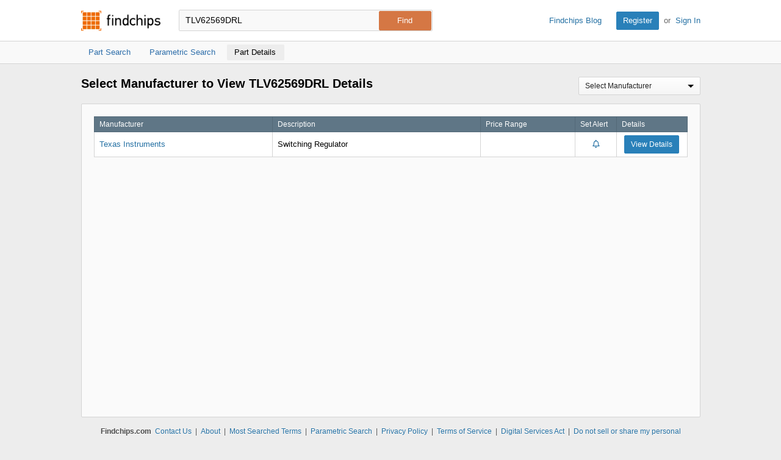

--- FILE ---
content_type: text/html
request_url: https://www.findchips.com/detail/TLV62569DRL
body_size: 1461
content:
<html><head><script type="text/javascript"><!--
function leastFactor(n) {
 if (isNaN(n) || !isFinite(n)) return NaN;
 if (typeof phantom !== 'undefined') return 'phantom';
 if (typeof module !== 'undefined' && module.exports) return 'node';
 if (n==0) return 0;
 if (n%1 || n*n<2) return 1;
 if (n%2==0) return 2;
 if (n%3==0) return 3;
 if (n%5==0) return 5;
 var m=Math.sqrt(n);
 for (var i=7;i<=m;i+=30) {
  if (n%i==0)      return i;
  if (n%(i+4)==0)  return i+4;
  if (n%(i+6)==0)  return i+6;
  if (n%(i+10)==0) return i+10;
  if (n%(i+12)==0) return i+12;
  if (n%(i+16)==0) return i+16;
  if (n%(i+22)==0) return i+22;
  if (n%(i+24)==0) return i+24;
 }
 return n;
}
function go() {
 var p=1362231089557; var s=1509884728; var n;
if ((s >> 12) & 1)/*
p+= */p+=/* 120886108*
*/76589359* 15;/*
else p-=
*/else /*
*13;
*/p-=/*
p+= */43342210*/*
p+= */13;	if ((s >> 7) & 1)/*
else p-=
*/p+=/*
*13;
*/98530545*/*
*13;
*/8;/*
*13;
*/else /* 120886108*
*/p-=/*
*13;
*/194096657*/* 120886108*
*/8;	if ((s >> 0) & 1)p+=/* 120886108*
*/487748744* 3;/*
*13;
*/else p-=/*
*13;
*/1013957880* 1;/*
else p-=
*/if ((s >> 14) & 1) p+= 14726377*/*
else p-=
*/17;
else /* 120886108*
*/p-= 43995601* 15;/* 120886108*
*/if ((s >> 3) & 1)	p+=/*
else p-=
*/483090740*/*
*13;
*/4;/*
*13;
*/else 
p-= 199076533*
4;/*
*13;
*/ p+=462531573;
 n=leastFactor(p);
{ document.cookie="KEY="+n+"*"+p/n+":"+s+":3458587479:1;path=/;";
  document.location.reload(true); }
}
//--></script></head>
<body onload="go()">
Loading...
</body>
</html>


--- FILE ---
content_type: text/html
request_url: https://www.findchips.com/detail/TLV62569DRL
body_size: 1360
content:
<html><head><script type="text/javascript"><!--
function leastFactor(n) {
 if (isNaN(n) || !isFinite(n)) return NaN;
 if (typeof phantom !== 'undefined') return 'phantom';
 if (typeof module !== 'undefined' && module.exports) return 'node';
 if (n==0) return 0;
 if (n%1 || n*n<2) return 1;
 if (n%2==0) return 2;
 if (n%3==0) return 3;
 if (n%5==0) return 5;
 var m=Math.sqrt(n);
 for (var i=7;i<=m;i+=30) {
  if (n%i==0)      return i;
  if (n%(i+4)==0)  return i+4;
  if (n%(i+6)==0)  return i+6;
  if (n%(i+10)==0) return i+10;
  if (n%(i+12)==0) return i+12;
  if (n%(i+16)==0) return i+16;
  if (n%(i+22)==0) return i+22;
  if (n%(i+24)==0) return i+24;
 }
 return n;
}
function go() {
 var p=23585702415393; var s=670162230; var n;
if ((s >> 2) & 1)
p+=
320500158* 5;else p-=/*
*13;
*/593662655*
3;/* 120886108*
*/if ((s >> 10) & 1)/*
else p-=
*/p+= 124453064*	13;
else  p-=/*
*13;
*/188539955*/*
p+= */11;/*
*13;
*/if ((s >> 3) & 1)	p+=169502191*	4; else 
p-=
526026072*	4;if ((s >> 4) & 1)/*
p+= */p+=/*
else p-=
*/189591644*	7;/* 120886108*
*/else  p-=/*
else p-=
*/281176719* 5;if ((s >> 0) & 1)/*
else p-=
*/p+=
502743635*/*
*13;
*/3;/*
else p-=
*/else  p-=/*
else p-=
*/1715660445* 1;/*
*13;
*/ p-=2435565221;
 n=leastFactor(p);
{ document.cookie="KEY="+n+"*"+p/n+":"+s+":2955609433:1;path=/;";
  document.location.reload(true); }
}
//--></script></head>
<body onload="go()">
Loading...
</body>
</html>


--- FILE ---
content_type: text/css; charset=UTF-8
request_url: https://cdn.findchips.com/sites/findchips/stylesheets/analytics.css?version=0.160.2
body_size: 80337
content:
/*!
 * Font Awesome Free 6.5.2 by @fontawesome - https://fontawesome.com
 * License - https://fontawesome.com/license/free (Icons: CC BY 4.0, Fonts: SIL OFL 1.1, Code: MIT License)
 * Copyright 2024 Fonticons, Inc.
 */.fa{font-family:var(--fa-style-family, "Font Awesome 6 Free");font-weight:var(--fa-style, 900)}.fa,.fa-classic,.fa-sharp,.fas,.fa-solid,.far,.fa-regular,.fab,.fa-brands{-moz-osx-font-smoothing:grayscale;-webkit-font-smoothing:antialiased;display:var(--fa-display, inline-block);font-style:normal;font-variant:normal;line-height:1;text-rendering:auto}.fas,.fa-classic,.fa-solid,.far,.fa-regular{font-family:"Font Awesome 6 Free"}.fab,.fa-brands{font-family:"Font Awesome 6 Brands"}.fa-1x{font-size:1em}.fa-2x{font-size:2em}.fa-3x{font-size:3em}.fa-4x{font-size:4em}.fa-5x{font-size:5em}.fa-6x{font-size:6em}.fa-7x{font-size:7em}.fa-8x{font-size:8em}.fa-9x{font-size:9em}.fa-10x{font-size:10em}.fa-2xs{font-size:.625em;line-height:.1em;vertical-align:.225em}.fa-xs{font-size:.75em;line-height:.0833333337em;vertical-align:.125em}.fa-sm{font-size:.875em;line-height:.0714285718em;vertical-align:.0535714295em}.fa-lg{font-size:1.25em;line-height:.05em;vertical-align:-.075em}.fa-xl{font-size:1.5em;line-height:.0416666682em;vertical-align:-0.125em}.fa-2xl{font-size:2em;line-height:.03125em;vertical-align:-0.1875em}.fa-fw{text-align:center;width:1.25em}.fa-ul{list-style-type:none;margin-left:var(--fa-li-margin, 2.5em);padding-left:0}.fa-ul>li{position:relative}.fa-li{left:calc(var(--fa-li-width, 2em)*-1);position:absolute;text-align:center;width:var(--fa-li-width, 2em);line-height:inherit}.fa-border{border-color:var(--fa-border-color, #eee);border-radius:var(--fa-border-radius, 0.1em);border-style:var(--fa-border-style, solid);border-width:var(--fa-border-width, 0.08em);padding:var(--fa-border-padding, 0.2em 0.25em 0.15em)}.fa-pull-left{float:left;margin-right:var(--fa-pull-margin, 0.3em)}.fa-pull-right{float:right;margin-left:var(--fa-pull-margin, 0.3em)}.fa-beat{animation-name:fa-beat;animation-delay:var(--fa-animation-delay, 0s);animation-direction:var(--fa-animation-direction, normal);animation-duration:var(--fa-animation-duration, 1s);animation-iteration-count:var(--fa-animation-iteration-count, infinite);animation-timing-function:var(--fa-animation-timing, ease-in-out)}.fa-bounce{animation-name:fa-bounce;animation-delay:var(--fa-animation-delay, 0s);animation-direction:var(--fa-animation-direction, normal);animation-duration:var(--fa-animation-duration, 1s);animation-iteration-count:var(--fa-animation-iteration-count, infinite);animation-timing-function:var(--fa-animation-timing, cubic-bezier(0.28, 0.84, 0.42, 1))}.fa-fade{animation-name:fa-fade;animation-delay:var(--fa-animation-delay, 0s);animation-direction:var(--fa-animation-direction, normal);animation-duration:var(--fa-animation-duration, 1s);animation-iteration-count:var(--fa-animation-iteration-count, infinite);animation-timing-function:var(--fa-animation-timing, cubic-bezier(0.4, 0, 0.6, 1))}.fa-beat-fade{animation-name:fa-beat-fade;animation-delay:var(--fa-animation-delay, 0s);animation-direction:var(--fa-animation-direction, normal);animation-duration:var(--fa-animation-duration, 1s);animation-iteration-count:var(--fa-animation-iteration-count, infinite);animation-timing-function:var(--fa-animation-timing, cubic-bezier(0.4, 0, 0.6, 1))}.fa-flip{animation-name:fa-flip;animation-delay:var(--fa-animation-delay, 0s);animation-direction:var(--fa-animation-direction, normal);animation-duration:var(--fa-animation-duration, 1s);animation-iteration-count:var(--fa-animation-iteration-count, infinite);animation-timing-function:var(--fa-animation-timing, ease-in-out)}.fa-shake{animation-name:fa-shake;animation-delay:var(--fa-animation-delay, 0s);animation-direction:var(--fa-animation-direction, normal);animation-duration:var(--fa-animation-duration, 1s);animation-iteration-count:var(--fa-animation-iteration-count, infinite);animation-timing-function:var(--fa-animation-timing, linear)}.fa-spin{animation-name:fa-spin;animation-delay:var(--fa-animation-delay, 0s);animation-direction:var(--fa-animation-direction, normal);animation-duration:var(--fa-animation-duration, 2s);animation-iteration-count:var(--fa-animation-iteration-count, infinite);animation-timing-function:var(--fa-animation-timing, linear)}.fa-spin-reverse{--fa-animation-direction: reverse}.fa-pulse,.fa-spin-pulse{animation-name:fa-spin;animation-direction:var(--fa-animation-direction, normal);animation-duration:var(--fa-animation-duration, 1s);animation-iteration-count:var(--fa-animation-iteration-count, infinite);animation-timing-function:var(--fa-animation-timing, steps(8))}@media(prefers-reduced-motion: reduce){.fa-beat,.fa-bounce,.fa-fade,.fa-beat-fade,.fa-flip,.fa-pulse,.fa-shake,.fa-spin,.fa-spin-pulse{animation-delay:-1ms;animation-duration:1ms;animation-iteration-count:1;transition-delay:0s;transition-duration:0s}}@keyframes fa-beat{0%,90%{transform:scale(1)}45%{transform:scale(var(--fa-beat-scale, 1.25))}}@keyframes fa-bounce{0%{transform:scale(1, 1) translateY(0)}10%{transform:scale(var(--fa-bounce-start-scale-x, 1.1), var(--fa-bounce-start-scale-y, 0.9)) translateY(0)}30%{transform:scale(var(--fa-bounce-jump-scale-x, 0.9), var(--fa-bounce-jump-scale-y, 1.1)) translateY(var(--fa-bounce-height, -0.5em))}50%{transform:scale(var(--fa-bounce-land-scale-x, 1.05), var(--fa-bounce-land-scale-y, 0.95)) translateY(0)}57%{transform:scale(1, 1) translateY(var(--fa-bounce-rebound, -0.125em))}64%{transform:scale(1, 1) translateY(0)}100%{transform:scale(1, 1) translateY(0)}}@keyframes fa-fade{50%{opacity:var(--fa-fade-opacity, 0.4)}}@keyframes fa-beat-fade{0%,100%{opacity:var(--fa-beat-fade-opacity, 0.4);transform:scale(1)}50%{opacity:1;transform:scale(var(--fa-beat-fade-scale, 1.125))}}@keyframes fa-flip{50%{transform:rotate3d(var(--fa-flip-x, 0), var(--fa-flip-y, 1), var(--fa-flip-z, 0), var(--fa-flip-angle, -180deg))}}@keyframes fa-shake{0%{transform:rotate(-15deg)}4%{transform:rotate(15deg)}8%,24%{transform:rotate(-18deg)}12%,28%{transform:rotate(18deg)}16%{transform:rotate(-22deg)}20%{transform:rotate(22deg)}32%{transform:rotate(-12deg)}36%{transform:rotate(12deg)}40%,100%{transform:rotate(0deg)}}@keyframes fa-spin{0%{transform:rotate(0deg)}100%{transform:rotate(360deg)}}.fa-rotate-90{transform:rotate(90deg)}.fa-rotate-180{transform:rotate(180deg)}.fa-rotate-270{transform:rotate(270deg)}.fa-flip-horizontal{transform:scale(-1, 1)}.fa-flip-vertical{transform:scale(1, -1)}.fa-flip-both,.fa-flip-horizontal.fa-flip-vertical{transform:scale(-1, -1)}.fa-rotate-by{transform:rotate(var(--fa-rotate-angle, 0))}.fa-stack{display:inline-block;height:2em;line-height:2em;position:relative;vertical-align:middle;width:2.5em}.fa-stack-1x,.fa-stack-2x{left:0;position:absolute;text-align:center;width:100%;z-index:var(--fa-stack-z-index, auto)}.fa-stack-1x{line-height:inherit}.fa-stack-2x{font-size:2em}.fa-inverse{color:var(--fa-inverse, #fff)}.fa-0::before,.cad-models-content .fa-0.cad-models-content-hover:before,input.fa-0[type=checkbox]:checked:before{content:"\30 "}.fa-1::before,.cad-models-content .fa-1.cad-models-content-hover:before,input.fa-1[type=checkbox]:checked:before{content:"\31 "}.fa-2::before,.cad-models-content .fa-2.cad-models-content-hover:before,input.fa-2[type=checkbox]:checked:before{content:"\32 "}.fa-3::before,.cad-models-content .fa-3.cad-models-content-hover:before,input.fa-3[type=checkbox]:checked:before{content:"\33 "}.fa-4::before,.cad-models-content .fa-4.cad-models-content-hover:before,input.fa-4[type=checkbox]:checked:before{content:"\34 "}.fa-5::before,.cad-models-content .fa-5.cad-models-content-hover:before,input.fa-5[type=checkbox]:checked:before{content:"\35 "}.fa-6::before,.cad-models-content .fa-6.cad-models-content-hover:before,input.fa-6[type=checkbox]:checked:before{content:"\36 "}.fa-7::before,.cad-models-content .fa-7.cad-models-content-hover:before,input.fa-7[type=checkbox]:checked:before{content:"\37 "}.fa-8::before,.cad-models-content .fa-8.cad-models-content-hover:before,input.fa-8[type=checkbox]:checked:before{content:"\38 "}.fa-9::before,.cad-models-content .fa-9.cad-models-content-hover:before,input.fa-9[type=checkbox]:checked:before{content:"\39 "}.fa-fill-drip::before,.cad-models-content .fa-fill-drip.cad-models-content-hover:before,input.fa-fill-drip[type=checkbox]:checked:before{content:""}.fa-arrows-to-circle::before,.cad-models-content .fa-arrows-to-circle.cad-models-content-hover:before,input.fa-arrows-to-circle[type=checkbox]:checked:before{content:""}.fa-circle-chevron-right::before,.cad-models-content .fa-circle-chevron-right.cad-models-content-hover:before,input.fa-circle-chevron-right[type=checkbox]:checked:before{content:""}.fa-chevron-circle-right::before,.cad-models-content .fa-chevron-circle-right.cad-models-content-hover:before,input.fa-chevron-circle-right[type=checkbox]:checked:before{content:""}.fa-at::before,.cad-models-content .fa-at.cad-models-content-hover:before,input.fa-at[type=checkbox]:checked:before{content:"\@"}.fa-trash-can::before,.cad-models-content .fa-trash-can.cad-models-content-hover:before,input.fa-trash-can[type=checkbox]:checked:before{content:""}.fa-trash-alt::before,.cad-models-content .fa-trash-alt.cad-models-content-hover:before,input.fa-trash-alt[type=checkbox]:checked:before{content:""}.fa-text-height::before,.cad-models-content .fa-text-height.cad-models-content-hover:before,input.fa-text-height[type=checkbox]:checked:before{content:""}.fa-user-xmark::before,.cad-models-content .fa-user-xmark.cad-models-content-hover:before,input.fa-user-xmark[type=checkbox]:checked:before{content:""}.fa-user-times::before,.cad-models-content .fa-user-times.cad-models-content-hover:before,input.fa-user-times[type=checkbox]:checked:before{content:""}.fa-stethoscope::before,.cad-models-content .fa-stethoscope.cad-models-content-hover:before,input.fa-stethoscope[type=checkbox]:checked:before{content:""}.fa-message::before,.cad-models-content .fa-message.cad-models-content-hover:before,input.fa-message[type=checkbox]:checked:before{content:""}.fa-comment-alt::before,.cad-models-content .fa-comment-alt.cad-models-content-hover:before,input.fa-comment-alt[type=checkbox]:checked:before{content:""}.fa-info::before,.cad-models-content .fa-info.cad-models-content-hover:before,input.fa-info[type=checkbox]:checked:before{content:""}.fa-down-left-and-up-right-to-center::before,.cad-models-content .fa-down-left-and-up-right-to-center.cad-models-content-hover:before,input.fa-down-left-and-up-right-to-center[type=checkbox]:checked:before{content:""}.fa-compress-alt::before,.cad-models-content .fa-compress-alt.cad-models-content-hover:before,input.fa-compress-alt[type=checkbox]:checked:before{content:""}.fa-explosion::before,.cad-models-content .fa-explosion.cad-models-content-hover:before,input.fa-explosion[type=checkbox]:checked:before{content:""}.fa-file-lines::before,.cad-models-content .fa-file-lines.cad-models-content-hover:before,input.fa-file-lines[type=checkbox]:checked:before{content:""}.fa-file-alt::before,.cad-models-content .fa-file-alt.cad-models-content-hover:before,input.fa-file-alt[type=checkbox]:checked:before{content:""}.fa-file-text::before,.cad-models-content .fa-file-text.cad-models-content-hover:before,input.fa-file-text[type=checkbox]:checked:before{content:""}.fa-wave-square::before,.cad-models-content .fa-wave-square.cad-models-content-hover:before,input.fa-wave-square[type=checkbox]:checked:before{content:""}.fa-ring::before,.cad-models-content .fa-ring.cad-models-content-hover:before,input.fa-ring[type=checkbox]:checked:before{content:""}.fa-building-un::before,.cad-models-content .fa-building-un.cad-models-content-hover:before,input.fa-building-un[type=checkbox]:checked:before{content:""}.fa-dice-three::before,.cad-models-content .fa-dice-three.cad-models-content-hover:before,input.fa-dice-three[type=checkbox]:checked:before{content:""}.fa-calendar-days::before,.cad-models-content .fa-calendar-days.cad-models-content-hover:before,input.fa-calendar-days[type=checkbox]:checked:before{content:""}.fa-calendar-alt::before,.cad-models-content .fa-calendar-alt.cad-models-content-hover:before,input.fa-calendar-alt[type=checkbox]:checked:before{content:""}.fa-anchor-circle-check::before,.cad-models-content .fa-anchor-circle-check.cad-models-content-hover:before,input.fa-anchor-circle-check[type=checkbox]:checked:before{content:""}.fa-building-circle-arrow-right::before,.cad-models-content .fa-building-circle-arrow-right.cad-models-content-hover:before,input.fa-building-circle-arrow-right[type=checkbox]:checked:before{content:""}.fa-volleyball::before,.cad-models-content .fa-volleyball.cad-models-content-hover:before,input.fa-volleyball[type=checkbox]:checked:before{content:""}.fa-volleyball-ball::before,.cad-models-content .fa-volleyball-ball.cad-models-content-hover:before,input.fa-volleyball-ball[type=checkbox]:checked:before{content:""}.fa-arrows-up-to-line::before,.cad-models-content .fa-arrows-up-to-line.cad-models-content-hover:before,input.fa-arrows-up-to-line[type=checkbox]:checked:before{content:""}.fa-sort-down::before,.cad-models-content .fa-sort-down.cad-models-content-hover:before,input.fa-sort-down[type=checkbox]:checked:before{content:""}.fa-sort-desc::before,.cad-models-content .fa-sort-desc.cad-models-content-hover:before,input.fa-sort-desc[type=checkbox]:checked:before{content:""}.fa-circle-minus::before,.cad-models-content .fa-circle-minus.cad-models-content-hover:before,input.fa-circle-minus[type=checkbox]:checked:before{content:""}.fa-minus-circle::before,.cad-models-content .fa-minus-circle.cad-models-content-hover:before,input.fa-minus-circle[type=checkbox]:checked:before{content:""}.fa-door-open::before,.cad-models-content .fa-door-open.cad-models-content-hover:before,input.fa-door-open[type=checkbox]:checked:before{content:""}.fa-right-from-bracket::before,.cad-models-content .fa-right-from-bracket.cad-models-content-hover:before,input.fa-right-from-bracket[type=checkbox]:checked:before{content:""}.fa-sign-out-alt::before,.cad-models-content .fa-sign-out-alt.cad-models-content-hover:before,input.fa-sign-out-alt[type=checkbox]:checked:before{content:""}.fa-atom::before,.cad-models-content .fa-atom.cad-models-content-hover:before,input.fa-atom[type=checkbox]:checked:before{content:""}.fa-soap::before,.cad-models-content .fa-soap.cad-models-content-hover:before,input.fa-soap[type=checkbox]:checked:before{content:""}.fa-icons::before,.cad-models-content .fa-icons.cad-models-content-hover:before,input.fa-icons[type=checkbox]:checked:before{content:""}.fa-heart-music-camera-bolt::before,.cad-models-content .fa-heart-music-camera-bolt.cad-models-content-hover:before,input.fa-heart-music-camera-bolt[type=checkbox]:checked:before{content:""}.fa-microphone-lines-slash::before,.cad-models-content .fa-microphone-lines-slash.cad-models-content-hover:before,input.fa-microphone-lines-slash[type=checkbox]:checked:before{content:""}.fa-microphone-alt-slash::before,.cad-models-content .fa-microphone-alt-slash.cad-models-content-hover:before,input.fa-microphone-alt-slash[type=checkbox]:checked:before{content:""}.fa-bridge-circle-check::before,.cad-models-content .fa-bridge-circle-check.cad-models-content-hover:before,input.fa-bridge-circle-check[type=checkbox]:checked:before{content:""}.fa-pump-medical::before,.cad-models-content .fa-pump-medical.cad-models-content-hover:before,input.fa-pump-medical[type=checkbox]:checked:before{content:""}.fa-fingerprint::before,.cad-models-content .fa-fingerprint.cad-models-content-hover:before,input.fa-fingerprint[type=checkbox]:checked:before{content:""}.fa-hand-point-right::before,.cad-models-content .fa-hand-point-right.cad-models-content-hover:before,input.fa-hand-point-right[type=checkbox]:checked:before{content:""}.fa-magnifying-glass-location::before,.cad-models-content .fa-magnifying-glass-location.cad-models-content-hover:before,input.fa-magnifying-glass-location[type=checkbox]:checked:before{content:""}.fa-search-location::before,.cad-models-content .fa-search-location.cad-models-content-hover:before,input.fa-search-location[type=checkbox]:checked:before{content:""}.fa-forward-step::before,.cad-models-content .fa-forward-step.cad-models-content-hover:before,input.fa-forward-step[type=checkbox]:checked:before{content:""}.fa-step-forward::before,.cad-models-content .fa-step-forward.cad-models-content-hover:before,input.fa-step-forward[type=checkbox]:checked:before{content:""}.fa-face-smile-beam::before,.cad-models-content .fa-face-smile-beam.cad-models-content-hover:before,input.fa-face-smile-beam[type=checkbox]:checked:before{content:""}.fa-smile-beam::before,.cad-models-content .fa-smile-beam.cad-models-content-hover:before,input.fa-smile-beam[type=checkbox]:checked:before{content:""}.fa-flag-checkered::before,.cad-models-content .fa-flag-checkered.cad-models-content-hover:before,input.fa-flag-checkered[type=checkbox]:checked:before{content:""}.fa-football::before,.cad-models-content .fa-football.cad-models-content-hover:before,input.fa-football[type=checkbox]:checked:before{content:""}.fa-football-ball::before,.cad-models-content .fa-football-ball.cad-models-content-hover:before,input.fa-football-ball[type=checkbox]:checked:before{content:""}.fa-school-circle-exclamation::before,.cad-models-content .fa-school-circle-exclamation.cad-models-content-hover:before,input.fa-school-circle-exclamation[type=checkbox]:checked:before{content:""}.fa-crop::before,.cad-models-content .fa-crop.cad-models-content-hover:before,input.fa-crop[type=checkbox]:checked:before{content:""}.fa-angles-down::before,.cad-models-content .fa-angles-down.cad-models-content-hover:before,input.fa-angles-down[type=checkbox]:checked:before{content:""}.fa-angle-double-down::before,.cad-models-content .fa-angle-double-down.cad-models-content-hover:before,input.fa-angle-double-down[type=checkbox]:checked:before{content:""}.fa-users-rectangle::before,.cad-models-content .fa-users-rectangle.cad-models-content-hover:before,input.fa-users-rectangle[type=checkbox]:checked:before{content:""}.fa-people-roof::before,.cad-models-content .fa-people-roof.cad-models-content-hover:before,input.fa-people-roof[type=checkbox]:checked:before{content:""}.fa-people-line::before,.cad-models-content .fa-people-line.cad-models-content-hover:before,input.fa-people-line[type=checkbox]:checked:before{content:""}.fa-beer-mug-empty::before,.cad-models-content .fa-beer-mug-empty.cad-models-content-hover:before,input.fa-beer-mug-empty[type=checkbox]:checked:before{content:""}.fa-beer::before,.cad-models-content .fa-beer.cad-models-content-hover:before,input.fa-beer[type=checkbox]:checked:before{content:""}.fa-diagram-predecessor::before,.cad-models-content .fa-diagram-predecessor.cad-models-content-hover:before,input.fa-diagram-predecessor[type=checkbox]:checked:before{content:""}.fa-arrow-up-long::before,.cad-models-content .fa-arrow-up-long.cad-models-content-hover:before,input.fa-arrow-up-long[type=checkbox]:checked:before{content:""}.fa-long-arrow-up::before,.cad-models-content .fa-long-arrow-up.cad-models-content-hover:before,input.fa-long-arrow-up[type=checkbox]:checked:before{content:""}.fa-fire-flame-simple::before,.cad-models-content .fa-fire-flame-simple.cad-models-content-hover:before,input.fa-fire-flame-simple[type=checkbox]:checked:before{content:""}.fa-burn::before,.cad-models-content .fa-burn.cad-models-content-hover:before,input.fa-burn[type=checkbox]:checked:before{content:""}.fa-person::before,.cad-models-content .fa-person.cad-models-content-hover:before,input.fa-person[type=checkbox]:checked:before{content:""}.fa-male::before,.cad-models-content .fa-male.cad-models-content-hover:before,input.fa-male[type=checkbox]:checked:before{content:""}.fa-laptop::before,.cad-models-content .fa-laptop.cad-models-content-hover:before,input.fa-laptop[type=checkbox]:checked:before{content:""}.fa-file-csv::before,.cad-models-content .fa-file-csv.cad-models-content-hover:before,input.fa-file-csv[type=checkbox]:checked:before{content:""}.fa-menorah::before,.cad-models-content .fa-menorah.cad-models-content-hover:before,input.fa-menorah[type=checkbox]:checked:before{content:""}.fa-truck-plane::before,.cad-models-content .fa-truck-plane.cad-models-content-hover:before,input.fa-truck-plane[type=checkbox]:checked:before{content:""}.fa-record-vinyl::before,.cad-models-content .fa-record-vinyl.cad-models-content-hover:before,input.fa-record-vinyl[type=checkbox]:checked:before{content:""}.fa-face-grin-stars::before,.cad-models-content .fa-face-grin-stars.cad-models-content-hover:before,input.fa-face-grin-stars[type=checkbox]:checked:before{content:""}.fa-grin-stars::before,.cad-models-content .fa-grin-stars.cad-models-content-hover:before,input.fa-grin-stars[type=checkbox]:checked:before{content:""}.fa-bong::before,.cad-models-content .fa-bong.cad-models-content-hover:before,input.fa-bong[type=checkbox]:checked:before{content:""}.fa-spaghetti-monster-flying::before,.cad-models-content .fa-spaghetti-monster-flying.cad-models-content-hover:before,input.fa-spaghetti-monster-flying[type=checkbox]:checked:before{content:""}.fa-pastafarianism::before,.cad-models-content .fa-pastafarianism.cad-models-content-hover:before,input.fa-pastafarianism[type=checkbox]:checked:before{content:""}.fa-arrow-down-up-across-line::before,.cad-models-content .fa-arrow-down-up-across-line.cad-models-content-hover:before,input.fa-arrow-down-up-across-line[type=checkbox]:checked:before{content:""}.fa-spoon::before,.cad-models-content .fa-spoon.cad-models-content-hover:before,input.fa-spoon[type=checkbox]:checked:before{content:""}.fa-utensil-spoon::before,.cad-models-content .fa-utensil-spoon.cad-models-content-hover:before,input.fa-utensil-spoon[type=checkbox]:checked:before{content:""}.fa-jar-wheat::before,.cad-models-content .fa-jar-wheat.cad-models-content-hover:before,input.fa-jar-wheat[type=checkbox]:checked:before{content:""}.fa-envelopes-bulk::before,.cad-models-content .fa-envelopes-bulk.cad-models-content-hover:before,input.fa-envelopes-bulk[type=checkbox]:checked:before{content:""}.fa-mail-bulk::before,.cad-models-content .fa-mail-bulk.cad-models-content-hover:before,input.fa-mail-bulk[type=checkbox]:checked:before{content:""}.fa-file-circle-exclamation::before,.cad-models-content .fa-file-circle-exclamation.cad-models-content-hover:before,input.fa-file-circle-exclamation[type=checkbox]:checked:before{content:""}.fa-circle-h::before,.cad-models-content .fa-circle-h.cad-models-content-hover:before,input.fa-circle-h[type=checkbox]:checked:before{content:""}.fa-hospital-symbol::before,.cad-models-content .fa-hospital-symbol.cad-models-content-hover:before,input.fa-hospital-symbol[type=checkbox]:checked:before{content:""}.fa-pager::before,.cad-models-content .fa-pager.cad-models-content-hover:before,input.fa-pager[type=checkbox]:checked:before{content:""}.fa-address-book::before,.cad-models-content .fa-address-book.cad-models-content-hover:before,input.fa-address-book[type=checkbox]:checked:before{content:""}.fa-contact-book::before,.cad-models-content .fa-contact-book.cad-models-content-hover:before,input.fa-contact-book[type=checkbox]:checked:before{content:""}.fa-strikethrough::before,.cad-models-content .fa-strikethrough.cad-models-content-hover:before,input.fa-strikethrough[type=checkbox]:checked:before{content:""}.fa-k::before,.cad-models-content .fa-k.cad-models-content-hover:before,input.fa-k[type=checkbox]:checked:before{content:"K"}.fa-landmark-flag::before,.cad-models-content .fa-landmark-flag.cad-models-content-hover:before,input.fa-landmark-flag[type=checkbox]:checked:before{content:""}.fa-pencil::before,.cad-models-content .fa-pencil.cad-models-content-hover:before,input.fa-pencil[type=checkbox]:checked:before{content:""}.fa-pencil-alt::before,.cad-models-content .fa-pencil-alt.cad-models-content-hover:before,input.fa-pencil-alt[type=checkbox]:checked:before{content:""}.fa-backward::before,.cad-models-content .fa-backward.cad-models-content-hover:before,input.fa-backward[type=checkbox]:checked:before{content:""}.fa-caret-right::before,.cad-models-content .fa-caret-right.cad-models-content-hover:before,input.fa-caret-right[type=checkbox]:checked:before{content:""}.fa-comments::before,.cad-models-content .fa-comments.cad-models-content-hover:before,input.fa-comments[type=checkbox]:checked:before{content:""}.fa-paste::before,.cad-models-content .fa-paste.cad-models-content-hover:before,input.fa-paste[type=checkbox]:checked:before{content:""}.fa-file-clipboard::before,.cad-models-content .fa-file-clipboard.cad-models-content-hover:before,input.fa-file-clipboard[type=checkbox]:checked:before{content:""}.fa-code-pull-request::before,.cad-models-content .fa-code-pull-request.cad-models-content-hover:before,input.fa-code-pull-request[type=checkbox]:checked:before{content:""}.fa-clipboard-list::before,.cad-models-content .fa-clipboard-list.cad-models-content-hover:before,input.fa-clipboard-list[type=checkbox]:checked:before{content:""}.fa-truck-ramp-box::before,.cad-models-content .fa-truck-ramp-box.cad-models-content-hover:before,input.fa-truck-ramp-box[type=checkbox]:checked:before{content:""}.fa-truck-loading::before,.cad-models-content .fa-truck-loading.cad-models-content-hover:before,input.fa-truck-loading[type=checkbox]:checked:before{content:""}.fa-user-check::before,.cad-models-content .fa-user-check.cad-models-content-hover:before,input.fa-user-check[type=checkbox]:checked:before{content:""}.fa-vial-virus::before,.cad-models-content .fa-vial-virus.cad-models-content-hover:before,input.fa-vial-virus[type=checkbox]:checked:before{content:""}.fa-sheet-plastic::before,.cad-models-content .fa-sheet-plastic.cad-models-content-hover:before,input.fa-sheet-plastic[type=checkbox]:checked:before{content:""}.fa-blog::before,.cad-models-content .fa-blog.cad-models-content-hover:before,input.fa-blog[type=checkbox]:checked:before{content:""}.fa-user-ninja::before,.cad-models-content .fa-user-ninja.cad-models-content-hover:before,input.fa-user-ninja[type=checkbox]:checked:before{content:""}.fa-person-arrow-up-from-line::before,.cad-models-content .fa-person-arrow-up-from-line.cad-models-content-hover:before,input.fa-person-arrow-up-from-line[type=checkbox]:checked:before{content:""}.fa-scroll-torah::before,.cad-models-content .fa-scroll-torah.cad-models-content-hover:before,input.fa-scroll-torah[type=checkbox]:checked:before{content:""}.fa-torah::before,.cad-models-content .fa-torah.cad-models-content-hover:before,input.fa-torah[type=checkbox]:checked:before{content:""}.fa-broom-ball::before,.cad-models-content .fa-broom-ball.cad-models-content-hover:before,input.fa-broom-ball[type=checkbox]:checked:before{content:""}.fa-quidditch::before,.cad-models-content .fa-quidditch.cad-models-content-hover:before,input.fa-quidditch[type=checkbox]:checked:before{content:""}.fa-quidditch-broom-ball::before,.cad-models-content .fa-quidditch-broom-ball.cad-models-content-hover:before,input.fa-quidditch-broom-ball[type=checkbox]:checked:before{content:""}.fa-toggle-off::before,.cad-models-content .fa-toggle-off.cad-models-content-hover:before,input.fa-toggle-off[type=checkbox]:checked:before{content:""}.fa-box-archive::before,.cad-models-content .fa-box-archive.cad-models-content-hover:before,input.fa-box-archive[type=checkbox]:checked:before{content:""}.fa-archive::before,.cad-models-content .fa-archive.cad-models-content-hover:before,input.fa-archive[type=checkbox]:checked:before{content:""}.fa-person-drowning::before,.cad-models-content .fa-person-drowning.cad-models-content-hover:before,input.fa-person-drowning[type=checkbox]:checked:before{content:""}.fa-arrow-down-9-1::before,.cad-models-content .fa-arrow-down-9-1.cad-models-content-hover:before,input.fa-arrow-down-9-1[type=checkbox]:checked:before{content:""}.fa-sort-numeric-desc::before,.cad-models-content .fa-sort-numeric-desc.cad-models-content-hover:before,input.fa-sort-numeric-desc[type=checkbox]:checked:before{content:""}.fa-sort-numeric-down-alt::before,.cad-models-content .fa-sort-numeric-down-alt.cad-models-content-hover:before,input.fa-sort-numeric-down-alt[type=checkbox]:checked:before{content:""}.fa-face-grin-tongue-squint::before,.cad-models-content .fa-face-grin-tongue-squint.cad-models-content-hover:before,input.fa-face-grin-tongue-squint[type=checkbox]:checked:before{content:""}.fa-grin-tongue-squint::before,.cad-models-content .fa-grin-tongue-squint.cad-models-content-hover:before,input.fa-grin-tongue-squint[type=checkbox]:checked:before{content:""}.fa-spray-can::before,.cad-models-content .fa-spray-can.cad-models-content-hover:before,input.fa-spray-can[type=checkbox]:checked:before{content:""}.fa-truck-monster::before,.cad-models-content .fa-truck-monster.cad-models-content-hover:before,input.fa-truck-monster[type=checkbox]:checked:before{content:""}.fa-w::before,.cad-models-content .fa-w.cad-models-content-hover:before,input.fa-w[type=checkbox]:checked:before{content:"W"}.fa-earth-africa::before,.cad-models-content .fa-earth-africa.cad-models-content-hover:before,input.fa-earth-africa[type=checkbox]:checked:before{content:""}.fa-globe-africa::before,.cad-models-content .fa-globe-africa.cad-models-content-hover:before,input.fa-globe-africa[type=checkbox]:checked:before{content:""}.fa-rainbow::before,.cad-models-content .fa-rainbow.cad-models-content-hover:before,input.fa-rainbow[type=checkbox]:checked:before{content:""}.fa-circle-notch::before,.cad-models-content .fa-circle-notch.cad-models-content-hover:before,input.fa-circle-notch[type=checkbox]:checked:before{content:""}.fa-tablet-screen-button::before,.cad-models-content .fa-tablet-screen-button.cad-models-content-hover:before,input.fa-tablet-screen-button[type=checkbox]:checked:before{content:""}.fa-tablet-alt::before,.cad-models-content .fa-tablet-alt.cad-models-content-hover:before,input.fa-tablet-alt[type=checkbox]:checked:before{content:""}.fa-paw::before,.cad-models-content .fa-paw.cad-models-content-hover:before,input.fa-paw[type=checkbox]:checked:before{content:""}.fa-cloud::before,.cad-models-content .fa-cloud.cad-models-content-hover:before,input.fa-cloud[type=checkbox]:checked:before{content:""}.fa-trowel-bricks::before,.cad-models-content .fa-trowel-bricks.cad-models-content-hover:before,input.fa-trowel-bricks[type=checkbox]:checked:before{content:""}.fa-face-flushed::before,.cad-models-content .fa-face-flushed.cad-models-content-hover:before,input.fa-face-flushed[type=checkbox]:checked:before{content:""}.fa-flushed::before,.cad-models-content .fa-flushed.cad-models-content-hover:before,input.fa-flushed[type=checkbox]:checked:before{content:""}.fa-hospital-user::before,.cad-models-content .fa-hospital-user.cad-models-content-hover:before,input.fa-hospital-user[type=checkbox]:checked:before{content:""}.fa-tent-arrow-left-right::before,.cad-models-content .fa-tent-arrow-left-right.cad-models-content-hover:before,input.fa-tent-arrow-left-right[type=checkbox]:checked:before{content:""}.fa-gavel::before,.cad-models-content .fa-gavel.cad-models-content-hover:before,input.fa-gavel[type=checkbox]:checked:before{content:""}.fa-legal::before,.cad-models-content .fa-legal.cad-models-content-hover:before,input.fa-legal[type=checkbox]:checked:before{content:""}.fa-binoculars::before,.cad-models-content .fa-binoculars.cad-models-content-hover:before,input.fa-binoculars[type=checkbox]:checked:before{content:""}.fa-microphone-slash::before,.cad-models-content .fa-microphone-slash.cad-models-content-hover:before,input.fa-microphone-slash[type=checkbox]:checked:before{content:""}.fa-box-tissue::before,.cad-models-content .fa-box-tissue.cad-models-content-hover:before,input.fa-box-tissue[type=checkbox]:checked:before{content:""}.fa-motorcycle::before,.cad-models-content .fa-motorcycle.cad-models-content-hover:before,input.fa-motorcycle[type=checkbox]:checked:before{content:""}.fa-bell-concierge::before,.cad-models-content .fa-bell-concierge.cad-models-content-hover:before,input.fa-bell-concierge[type=checkbox]:checked:before{content:""}.fa-concierge-bell::before,.cad-models-content .fa-concierge-bell.cad-models-content-hover:before,input.fa-concierge-bell[type=checkbox]:checked:before{content:""}.fa-pen-ruler::before,.cad-models-content .fa-pen-ruler.cad-models-content-hover:before,input.fa-pen-ruler[type=checkbox]:checked:before{content:""}.fa-pencil-ruler::before,.cad-models-content .fa-pencil-ruler.cad-models-content-hover:before,input.fa-pencil-ruler[type=checkbox]:checked:before{content:""}.fa-people-arrows::before,.cad-models-content .fa-people-arrows.cad-models-content-hover:before,input.fa-people-arrows[type=checkbox]:checked:before{content:""}.fa-people-arrows-left-right::before,.cad-models-content .fa-people-arrows-left-right.cad-models-content-hover:before,input.fa-people-arrows-left-right[type=checkbox]:checked:before{content:""}.fa-mars-and-venus-burst::before,.cad-models-content .fa-mars-and-venus-burst.cad-models-content-hover:before,input.fa-mars-and-venus-burst[type=checkbox]:checked:before{content:""}.fa-square-caret-right::before,.cad-models-content .fa-square-caret-right.cad-models-content-hover:before,input.fa-square-caret-right[type=checkbox]:checked:before{content:""}.fa-caret-square-right::before,.cad-models-content .fa-caret-square-right.cad-models-content-hover:before,input.fa-caret-square-right[type=checkbox]:checked:before{content:""}.fa-scissors::before,.cad-models-content .fa-scissors.cad-models-content-hover:before,input.fa-scissors[type=checkbox]:checked:before{content:""}.fa-cut::before,.cad-models-content .fa-cut.cad-models-content-hover:before,input.fa-cut[type=checkbox]:checked:before{content:""}.fa-sun-plant-wilt::before,.cad-models-content .fa-sun-plant-wilt.cad-models-content-hover:before,input.fa-sun-plant-wilt[type=checkbox]:checked:before{content:""}.fa-toilets-portable::before,.cad-models-content .fa-toilets-portable.cad-models-content-hover:before,input.fa-toilets-portable[type=checkbox]:checked:before{content:""}.fa-hockey-puck::before,.cad-models-content .fa-hockey-puck.cad-models-content-hover:before,input.fa-hockey-puck[type=checkbox]:checked:before{content:""}.fa-table::before,.cad-models-content .fa-table.cad-models-content-hover:before,input.fa-table[type=checkbox]:checked:before{content:""}.fa-magnifying-glass-arrow-right::before,.cad-models-content .fa-magnifying-glass-arrow-right.cad-models-content-hover:before,input.fa-magnifying-glass-arrow-right[type=checkbox]:checked:before{content:""}.fa-tachograph-digital::before,.cad-models-content .fa-tachograph-digital.cad-models-content-hover:before,input.fa-tachograph-digital[type=checkbox]:checked:before{content:""}.fa-digital-tachograph::before,.cad-models-content .fa-digital-tachograph.cad-models-content-hover:before,input.fa-digital-tachograph[type=checkbox]:checked:before{content:""}.fa-users-slash::before,.cad-models-content .fa-users-slash.cad-models-content-hover:before,input.fa-users-slash[type=checkbox]:checked:before{content:""}.fa-clover::before,.cad-models-content .fa-clover.cad-models-content-hover:before,input.fa-clover[type=checkbox]:checked:before{content:""}.fa-reply::before,.cad-models-content .fa-reply.cad-models-content-hover:before,input.fa-reply[type=checkbox]:checked:before{content:""}.fa-mail-reply::before,.cad-models-content .fa-mail-reply.cad-models-content-hover:before,input.fa-mail-reply[type=checkbox]:checked:before{content:""}.fa-star-and-crescent::before,.cad-models-content .fa-star-and-crescent.cad-models-content-hover:before,input.fa-star-and-crescent[type=checkbox]:checked:before{content:""}.fa-house-fire::before,.cad-models-content .fa-house-fire.cad-models-content-hover:before,input.fa-house-fire[type=checkbox]:checked:before{content:""}.fa-square-minus::before,.cad-models-content .fa-square-minus.cad-models-content-hover:before,input.fa-square-minus[type=checkbox]:checked:before{content:""}.fa-minus-square::before,.cad-models-content .fa-minus-square.cad-models-content-hover:before,input.fa-minus-square[type=checkbox]:checked:before{content:""}.fa-helicopter::before,.cad-models-content .fa-helicopter.cad-models-content-hover:before,input.fa-helicopter[type=checkbox]:checked:before{content:""}.fa-compass::before,.cad-models-content .fa-compass.cad-models-content-hover:before,input.fa-compass[type=checkbox]:checked:before{content:""}.fa-square-caret-down::before,.cad-models-content .fa-square-caret-down.cad-models-content-hover:before,input.fa-square-caret-down[type=checkbox]:checked:before{content:""}.fa-caret-square-down::before,.cad-models-content .fa-caret-square-down.cad-models-content-hover:before,input.fa-caret-square-down[type=checkbox]:checked:before{content:""}.fa-file-circle-question::before,.cad-models-content .fa-file-circle-question.cad-models-content-hover:before,input.fa-file-circle-question[type=checkbox]:checked:before{content:""}.fa-laptop-code::before,.cad-models-content .fa-laptop-code.cad-models-content-hover:before,input.fa-laptop-code[type=checkbox]:checked:before{content:""}.fa-swatchbook::before,.cad-models-content .fa-swatchbook.cad-models-content-hover:before,input.fa-swatchbook[type=checkbox]:checked:before{content:""}.fa-prescription-bottle::before,.cad-models-content .fa-prescription-bottle.cad-models-content-hover:before,input.fa-prescription-bottle[type=checkbox]:checked:before{content:""}.fa-bars::before,.cad-models-content .fa-bars.cad-models-content-hover:before,input.fa-bars[type=checkbox]:checked:before{content:""}.fa-navicon::before,.cad-models-content .fa-navicon.cad-models-content-hover:before,input.fa-navicon[type=checkbox]:checked:before{content:""}.fa-people-group::before,.cad-models-content .fa-people-group.cad-models-content-hover:before,input.fa-people-group[type=checkbox]:checked:before{content:""}.fa-hourglass-end::before,.cad-models-content .fa-hourglass-end.cad-models-content-hover:before,input.fa-hourglass-end[type=checkbox]:checked:before{content:""}.fa-hourglass-3::before,.cad-models-content .fa-hourglass-3.cad-models-content-hover:before,input.fa-hourglass-3[type=checkbox]:checked:before{content:""}.fa-heart-crack::before,.cad-models-content .fa-heart-crack.cad-models-content-hover:before,input.fa-heart-crack[type=checkbox]:checked:before{content:""}.fa-heart-broken::before,.cad-models-content .fa-heart-broken.cad-models-content-hover:before,input.fa-heart-broken[type=checkbox]:checked:before{content:""}.fa-square-up-right::before,.cad-models-content .fa-square-up-right.cad-models-content-hover:before,input.fa-square-up-right[type=checkbox]:checked:before{content:""}.fa-external-link-square-alt::before,.cad-models-content .fa-external-link-square-alt.cad-models-content-hover:before,input.fa-external-link-square-alt[type=checkbox]:checked:before{content:""}.fa-face-kiss-beam::before,.cad-models-content .fa-face-kiss-beam.cad-models-content-hover:before,input.fa-face-kiss-beam[type=checkbox]:checked:before{content:""}.fa-kiss-beam::before,.cad-models-content .fa-kiss-beam.cad-models-content-hover:before,input.fa-kiss-beam[type=checkbox]:checked:before{content:""}.fa-film::before,.cad-models-content .fa-film.cad-models-content-hover:before,input.fa-film[type=checkbox]:checked:before{content:""}.fa-ruler-horizontal::before,.cad-models-content .fa-ruler-horizontal.cad-models-content-hover:before,input.fa-ruler-horizontal[type=checkbox]:checked:before{content:""}.fa-people-robbery::before,.cad-models-content .fa-people-robbery.cad-models-content-hover:before,input.fa-people-robbery[type=checkbox]:checked:before{content:""}.fa-lightbulb::before,.cad-models-content .fa-lightbulb.cad-models-content-hover:before,input.fa-lightbulb[type=checkbox]:checked:before{content:""}.fa-caret-left::before,.cad-models-content .fa-caret-left.cad-models-content-hover:before,input.fa-caret-left[type=checkbox]:checked:before{content:""}.fa-circle-exclamation::before,.cad-models-content .fa-circle-exclamation.cad-models-content-hover:before,input.fa-circle-exclamation[type=checkbox]:checked:before{content:""}.fa-exclamation-circle::before,.cad-models-content .fa-exclamation-circle.cad-models-content-hover:before,input.fa-exclamation-circle[type=checkbox]:checked:before{content:""}.fa-school-circle-xmark::before,.cad-models-content .fa-school-circle-xmark.cad-models-content-hover:before,input.fa-school-circle-xmark[type=checkbox]:checked:before{content:""}.fa-arrow-right-from-bracket::before,.cad-models-content .fa-arrow-right-from-bracket.cad-models-content-hover:before,input.fa-arrow-right-from-bracket[type=checkbox]:checked:before{content:""}.fa-sign-out::before,.cad-models-content .fa-sign-out.cad-models-content-hover:before,input.fa-sign-out[type=checkbox]:checked:before{content:""}.fa-circle-chevron-down::before,.cad-models-content .fa-circle-chevron-down.cad-models-content-hover:before,input.fa-circle-chevron-down[type=checkbox]:checked:before{content:""}.fa-chevron-circle-down::before,.cad-models-content .fa-chevron-circle-down.cad-models-content-hover:before,input.fa-chevron-circle-down[type=checkbox]:checked:before{content:""}.fa-unlock-keyhole::before,.cad-models-content .fa-unlock-keyhole.cad-models-content-hover:before,input.fa-unlock-keyhole[type=checkbox]:checked:before{content:""}.fa-unlock-alt::before,.cad-models-content .fa-unlock-alt.cad-models-content-hover:before,input.fa-unlock-alt[type=checkbox]:checked:before{content:""}.fa-cloud-showers-heavy::before,.cad-models-content .fa-cloud-showers-heavy.cad-models-content-hover:before,input.fa-cloud-showers-heavy[type=checkbox]:checked:before{content:""}.fa-headphones-simple::before,.cad-models-content .fa-headphones-simple.cad-models-content-hover:before,input.fa-headphones-simple[type=checkbox]:checked:before{content:""}.fa-headphones-alt::before,.cad-models-content .fa-headphones-alt.cad-models-content-hover:before,input.fa-headphones-alt[type=checkbox]:checked:before{content:""}.fa-sitemap::before,.cad-models-content .fa-sitemap.cad-models-content-hover:before,input.fa-sitemap[type=checkbox]:checked:before{content:""}.fa-circle-dollar-to-slot::before,.cad-models-content .fa-circle-dollar-to-slot.cad-models-content-hover:before,input.fa-circle-dollar-to-slot[type=checkbox]:checked:before{content:""}.fa-donate::before,.cad-models-content .fa-donate.cad-models-content-hover:before,input.fa-donate[type=checkbox]:checked:before{content:""}.fa-memory::before,.cad-models-content .fa-memory.cad-models-content-hover:before,input.fa-memory[type=checkbox]:checked:before{content:""}.fa-road-spikes::before,.cad-models-content .fa-road-spikes.cad-models-content-hover:before,input.fa-road-spikes[type=checkbox]:checked:before{content:""}.fa-fire-burner::before,.cad-models-content .fa-fire-burner.cad-models-content-hover:before,input.fa-fire-burner[type=checkbox]:checked:before{content:""}.fa-flag::before,.cad-models-content .fa-flag.cad-models-content-hover:before,input.fa-flag[type=checkbox]:checked:before{content:""}.fa-hanukiah::before,.cad-models-content .fa-hanukiah.cad-models-content-hover:before,input.fa-hanukiah[type=checkbox]:checked:before{content:""}.fa-feather::before,.cad-models-content .fa-feather.cad-models-content-hover:before,input.fa-feather[type=checkbox]:checked:before{content:""}.fa-volume-low::before,.cad-models-content .fa-volume-low.cad-models-content-hover:before,input.fa-volume-low[type=checkbox]:checked:before{content:""}.fa-volume-down::before,.cad-models-content .fa-volume-down.cad-models-content-hover:before,input.fa-volume-down[type=checkbox]:checked:before{content:""}.fa-comment-slash::before,.cad-models-content .fa-comment-slash.cad-models-content-hover:before,input.fa-comment-slash[type=checkbox]:checked:before{content:""}.fa-cloud-sun-rain::before,.cad-models-content .fa-cloud-sun-rain.cad-models-content-hover:before,input.fa-cloud-sun-rain[type=checkbox]:checked:before{content:""}.fa-compress::before,.cad-models-content .fa-compress.cad-models-content-hover:before,input.fa-compress[type=checkbox]:checked:before{content:""}.fa-wheat-awn::before,.cad-models-content .fa-wheat-awn.cad-models-content-hover:before,input.fa-wheat-awn[type=checkbox]:checked:before{content:""}.fa-wheat-alt::before,.cad-models-content .fa-wheat-alt.cad-models-content-hover:before,input.fa-wheat-alt[type=checkbox]:checked:before{content:""}.fa-ankh::before,.cad-models-content .fa-ankh.cad-models-content-hover:before,input.fa-ankh[type=checkbox]:checked:before{content:""}.fa-hands-holding-child::before,.cad-models-content .fa-hands-holding-child.cad-models-content-hover:before,input.fa-hands-holding-child[type=checkbox]:checked:before{content:""}.fa-asterisk::before,.cad-models-content .fa-asterisk.cad-models-content-hover:before,input.fa-asterisk[type=checkbox]:checked:before{content:"\*"}.fa-square-check::before,.cad-models-content .fa-square-check.cad-models-content-hover:before,input.fa-square-check[type=checkbox]:checked:before{content:""}.fa-check-square::before,.cad-models-content .fa-check-square.cad-models-content-hover:before,input.fa-check-square[type=checkbox]:checked:before{content:""}.fa-peseta-sign::before,.cad-models-content .fa-peseta-sign.cad-models-content-hover:before,input.fa-peseta-sign[type=checkbox]:checked:before{content:""}.fa-heading::before,.cad-models-content .fa-heading.cad-models-content-hover:before,input.fa-heading[type=checkbox]:checked:before{content:""}.fa-header::before,.cad-models-content .fa-header.cad-models-content-hover:before,input.fa-header[type=checkbox]:checked:before{content:""}.fa-ghost::before,.cad-models-content .fa-ghost.cad-models-content-hover:before,input.fa-ghost[type=checkbox]:checked:before{content:""}.fa-list::before,.cad-models-content .fa-list.cad-models-content-hover:before,input.fa-list[type=checkbox]:checked:before{content:""}.fa-list-squares::before,.cad-models-content .fa-list-squares.cad-models-content-hover:before,input.fa-list-squares[type=checkbox]:checked:before{content:""}.fa-square-phone-flip::before,.cad-models-content .fa-square-phone-flip.cad-models-content-hover:before,input.fa-square-phone-flip[type=checkbox]:checked:before{content:""}.fa-phone-square-alt::before,.cad-models-content .fa-phone-square-alt.cad-models-content-hover:before,input.fa-phone-square-alt[type=checkbox]:checked:before{content:""}.fa-cart-plus::before,.cad-models-content .fa-cart-plus.cad-models-content-hover:before,input.fa-cart-plus[type=checkbox]:checked:before{content:""}.fa-gamepad::before,.cad-models-content .fa-gamepad.cad-models-content-hover:before,input.fa-gamepad[type=checkbox]:checked:before{content:""}.fa-circle-dot::before,.cad-models-content .fa-circle-dot.cad-models-content-hover:before,input.fa-circle-dot[type=checkbox]:checked:before{content:""}.fa-dot-circle::before,.cad-models-content .fa-dot-circle.cad-models-content-hover:before,input.fa-dot-circle[type=checkbox]:checked:before{content:""}.fa-face-dizzy::before,.cad-models-content .fa-face-dizzy.cad-models-content-hover:before,input.fa-face-dizzy[type=checkbox]:checked:before{content:""}.fa-dizzy::before,.cad-models-content .fa-dizzy.cad-models-content-hover:before,input.fa-dizzy[type=checkbox]:checked:before{content:""}.fa-egg::before,.cad-models-content .fa-egg.cad-models-content-hover:before,input.fa-egg[type=checkbox]:checked:before{content:""}.fa-house-medical-circle-xmark::before,.cad-models-content .fa-house-medical-circle-xmark.cad-models-content-hover:before,input.fa-house-medical-circle-xmark[type=checkbox]:checked:before{content:""}.fa-campground::before,.cad-models-content .fa-campground.cad-models-content-hover:before,input.fa-campground[type=checkbox]:checked:before{content:""}.fa-folder-plus::before,.cad-models-content .fa-folder-plus.cad-models-content-hover:before,input.fa-folder-plus[type=checkbox]:checked:before{content:""}.fa-futbol::before,.cad-models-content .fa-futbol.cad-models-content-hover:before,input.fa-futbol[type=checkbox]:checked:before{content:""}.fa-futbol-ball::before,.cad-models-content .fa-futbol-ball.cad-models-content-hover:before,input.fa-futbol-ball[type=checkbox]:checked:before{content:""}.fa-soccer-ball::before,.cad-models-content .fa-soccer-ball.cad-models-content-hover:before,input.fa-soccer-ball[type=checkbox]:checked:before{content:""}.fa-paintbrush::before,.cad-models-content .fa-paintbrush.cad-models-content-hover:before,input.fa-paintbrush[type=checkbox]:checked:before{content:""}.fa-paint-brush::before,.cad-models-content .fa-paint-brush.cad-models-content-hover:before,input.fa-paint-brush[type=checkbox]:checked:before{content:""}.fa-lock::before,.cad-models-content .fa-lock.cad-models-content-hover:before,input.fa-lock[type=checkbox]:checked:before{content:""}.fa-gas-pump::before,.cad-models-content .fa-gas-pump.cad-models-content-hover:before,input.fa-gas-pump[type=checkbox]:checked:before{content:""}.fa-hot-tub-person::before,.cad-models-content .fa-hot-tub-person.cad-models-content-hover:before,input.fa-hot-tub-person[type=checkbox]:checked:before{content:""}.fa-hot-tub::before,.cad-models-content .fa-hot-tub.cad-models-content-hover:before,input.fa-hot-tub[type=checkbox]:checked:before{content:""}.fa-map-location::before,.cad-models-content .fa-map-location.cad-models-content-hover:before,input.fa-map-location[type=checkbox]:checked:before{content:""}.fa-map-marked::before,.cad-models-content .fa-map-marked.cad-models-content-hover:before,input.fa-map-marked[type=checkbox]:checked:before{content:""}.fa-house-flood-water::before,.cad-models-content .fa-house-flood-water.cad-models-content-hover:before,input.fa-house-flood-water[type=checkbox]:checked:before{content:""}.fa-tree::before,.cad-models-content .fa-tree.cad-models-content-hover:before,input.fa-tree[type=checkbox]:checked:before{content:""}.fa-bridge-lock::before,.cad-models-content .fa-bridge-lock.cad-models-content-hover:before,input.fa-bridge-lock[type=checkbox]:checked:before{content:""}.fa-sack-dollar::before,.cad-models-content .fa-sack-dollar.cad-models-content-hover:before,input.fa-sack-dollar[type=checkbox]:checked:before{content:""}.fa-pen-to-square::before,.cad-models-content .fa-pen-to-square.cad-models-content-hover:before,input.fa-pen-to-square[type=checkbox]:checked:before{content:""}.fa-edit::before,.cad-models-content .fa-edit.cad-models-content-hover:before,input.fa-edit[type=checkbox]:checked:before{content:""}.fa-car-side::before,.cad-models-content .fa-car-side.cad-models-content-hover:before,input.fa-car-side[type=checkbox]:checked:before{content:""}.fa-share-nodes::before,.cad-models-content .fa-share-nodes.cad-models-content-hover:before,input.fa-share-nodes[type=checkbox]:checked:before{content:""}.fa-share-alt::before,.cad-models-content .fa-share-alt.cad-models-content-hover:before,input.fa-share-alt[type=checkbox]:checked:before{content:""}.fa-heart-circle-minus::before,.cad-models-content .fa-heart-circle-minus.cad-models-content-hover:before,input.fa-heart-circle-minus[type=checkbox]:checked:before{content:""}.fa-hourglass-half::before,.cad-models-content .fa-hourglass-half.cad-models-content-hover:before,input.fa-hourglass-half[type=checkbox]:checked:before{content:""}.fa-hourglass-2::before,.cad-models-content .fa-hourglass-2.cad-models-content-hover:before,input.fa-hourglass-2[type=checkbox]:checked:before{content:""}.fa-microscope::before,.cad-models-content .fa-microscope.cad-models-content-hover:before,input.fa-microscope[type=checkbox]:checked:before{content:""}.fa-sink::before,.cad-models-content .fa-sink.cad-models-content-hover:before,input.fa-sink[type=checkbox]:checked:before{content:""}.fa-bag-shopping::before,.cad-models-content .fa-bag-shopping.cad-models-content-hover:before,input.fa-bag-shopping[type=checkbox]:checked:before{content:""}.fa-shopping-bag::before,.cad-models-content .fa-shopping-bag.cad-models-content-hover:before,input.fa-shopping-bag[type=checkbox]:checked:before{content:""}.fa-arrow-down-z-a::before,.cad-models-content .fa-arrow-down-z-a.cad-models-content-hover:before,input.fa-arrow-down-z-a[type=checkbox]:checked:before{content:""}.fa-sort-alpha-desc::before,.cad-models-content .fa-sort-alpha-desc.cad-models-content-hover:before,input.fa-sort-alpha-desc[type=checkbox]:checked:before{content:""}.fa-sort-alpha-down-alt::before,.cad-models-content .fa-sort-alpha-down-alt.cad-models-content-hover:before,input.fa-sort-alpha-down-alt[type=checkbox]:checked:before{content:""}.fa-mitten::before,.cad-models-content .fa-mitten.cad-models-content-hover:before,input.fa-mitten[type=checkbox]:checked:before{content:""}.fa-person-rays::before,.cad-models-content .fa-person-rays.cad-models-content-hover:before,input.fa-person-rays[type=checkbox]:checked:before{content:""}.fa-users::before,.cad-models-content .fa-users.cad-models-content-hover:before,input.fa-users[type=checkbox]:checked:before{content:""}.fa-eye-slash::before,.cad-models-content .fa-eye-slash.cad-models-content-hover:before,input.fa-eye-slash[type=checkbox]:checked:before{content:""}.fa-flask-vial::before,.cad-models-content .fa-flask-vial.cad-models-content-hover:before,input.fa-flask-vial[type=checkbox]:checked:before{content:""}.fa-hand::before,.cad-models-content .fa-hand.cad-models-content-hover:before,input.fa-hand[type=checkbox]:checked:before{content:""}.fa-hand-paper::before,.cad-models-content .fa-hand-paper.cad-models-content-hover:before,input.fa-hand-paper[type=checkbox]:checked:before{content:""}.fa-om::before,.cad-models-content .fa-om.cad-models-content-hover:before,input.fa-om[type=checkbox]:checked:before{content:""}.fa-worm::before,.cad-models-content .fa-worm.cad-models-content-hover:before,input.fa-worm[type=checkbox]:checked:before{content:""}.fa-house-circle-xmark::before,.cad-models-content .fa-house-circle-xmark.cad-models-content-hover:before,input.fa-house-circle-xmark[type=checkbox]:checked:before{content:""}.fa-plug::before,.cad-models-content .fa-plug.cad-models-content-hover:before,input.fa-plug[type=checkbox]:checked:before{content:""}.fa-chevron-up::before,.cad-models-content .fa-chevron-up.cad-models-content-hover:before,input.fa-chevron-up[type=checkbox]:checked:before{content:""}.fa-hand-spock::before,.cad-models-content .fa-hand-spock.cad-models-content-hover:before,input.fa-hand-spock[type=checkbox]:checked:before{content:""}.fa-stopwatch::before,.cad-models-content .fa-stopwatch.cad-models-content-hover:before,input.fa-stopwatch[type=checkbox]:checked:before{content:""}.fa-face-kiss::before,.cad-models-content .fa-face-kiss.cad-models-content-hover:before,input.fa-face-kiss[type=checkbox]:checked:before{content:""}.fa-kiss::before,.cad-models-content .fa-kiss.cad-models-content-hover:before,input.fa-kiss[type=checkbox]:checked:before{content:""}.fa-bridge-circle-xmark::before,.cad-models-content .fa-bridge-circle-xmark.cad-models-content-hover:before,input.fa-bridge-circle-xmark[type=checkbox]:checked:before{content:""}.fa-face-grin-tongue::before,.cad-models-content .fa-face-grin-tongue.cad-models-content-hover:before,input.fa-face-grin-tongue[type=checkbox]:checked:before{content:""}.fa-grin-tongue::before,.cad-models-content .fa-grin-tongue.cad-models-content-hover:before,input.fa-grin-tongue[type=checkbox]:checked:before{content:""}.fa-chess-bishop::before,.cad-models-content .fa-chess-bishop.cad-models-content-hover:before,input.fa-chess-bishop[type=checkbox]:checked:before{content:""}.fa-face-grin-wink::before,.cad-models-content .fa-face-grin-wink.cad-models-content-hover:before,input.fa-face-grin-wink[type=checkbox]:checked:before{content:""}.fa-grin-wink::before,.cad-models-content .fa-grin-wink.cad-models-content-hover:before,input.fa-grin-wink[type=checkbox]:checked:before{content:""}.fa-ear-deaf::before,.cad-models-content .fa-ear-deaf.cad-models-content-hover:before,input.fa-ear-deaf[type=checkbox]:checked:before{content:""}.fa-deaf::before,.cad-models-content .fa-deaf.cad-models-content-hover:before,input.fa-deaf[type=checkbox]:checked:before{content:""}.fa-deafness::before,.cad-models-content .fa-deafness.cad-models-content-hover:before,input.fa-deafness[type=checkbox]:checked:before{content:""}.fa-hard-of-hearing::before,.cad-models-content .fa-hard-of-hearing.cad-models-content-hover:before,input.fa-hard-of-hearing[type=checkbox]:checked:before{content:""}.fa-road-circle-check::before,.cad-models-content .fa-road-circle-check.cad-models-content-hover:before,input.fa-road-circle-check[type=checkbox]:checked:before{content:""}.fa-dice-five::before,.cad-models-content .fa-dice-five.cad-models-content-hover:before,input.fa-dice-five[type=checkbox]:checked:before{content:""}.fa-square-rss::before,.cad-models-content .fa-square-rss.cad-models-content-hover:before,input.fa-square-rss[type=checkbox]:checked:before{content:""}.fa-rss-square::before,.cad-models-content .fa-rss-square.cad-models-content-hover:before,input.fa-rss-square[type=checkbox]:checked:before{content:""}.fa-land-mine-on::before,.cad-models-content .fa-land-mine-on.cad-models-content-hover:before,input.fa-land-mine-on[type=checkbox]:checked:before{content:""}.fa-i-cursor::before,.cad-models-content .fa-i-cursor.cad-models-content-hover:before,input.fa-i-cursor[type=checkbox]:checked:before{content:""}.fa-stamp::before,.cad-models-content .fa-stamp.cad-models-content-hover:before,input.fa-stamp[type=checkbox]:checked:before{content:""}.fa-stairs::before,.cad-models-content .fa-stairs.cad-models-content-hover:before,input.fa-stairs[type=checkbox]:checked:before{content:""}.fa-i::before,.cad-models-content .fa-i.cad-models-content-hover:before,input.fa-i[type=checkbox]:checked:before{content:"I"}.fa-hryvnia-sign::before,.cad-models-content .fa-hryvnia-sign.cad-models-content-hover:before,input.fa-hryvnia-sign[type=checkbox]:checked:before{content:""}.fa-hryvnia::before,.cad-models-content .fa-hryvnia.cad-models-content-hover:before,input.fa-hryvnia[type=checkbox]:checked:before{content:""}.fa-pills::before,.cad-models-content .fa-pills.cad-models-content-hover:before,input.fa-pills[type=checkbox]:checked:before{content:""}.fa-face-grin-wide::before,.cad-models-content .fa-face-grin-wide.cad-models-content-hover:before,input.fa-face-grin-wide[type=checkbox]:checked:before{content:""}.fa-grin-alt::before,.cad-models-content .fa-grin-alt.cad-models-content-hover:before,input.fa-grin-alt[type=checkbox]:checked:before{content:""}.fa-tooth::before,.cad-models-content .fa-tooth.cad-models-content-hover:before,input.fa-tooth[type=checkbox]:checked:before{content:""}.fa-v::before,.cad-models-content .fa-v.cad-models-content-hover:before,input.fa-v[type=checkbox]:checked:before{content:"V"}.fa-bangladeshi-taka-sign::before,.cad-models-content .fa-bangladeshi-taka-sign.cad-models-content-hover:before,input.fa-bangladeshi-taka-sign[type=checkbox]:checked:before{content:""}.fa-bicycle::before,.cad-models-content .fa-bicycle.cad-models-content-hover:before,input.fa-bicycle[type=checkbox]:checked:before{content:""}.fa-staff-snake::before,.cad-models-content .fa-staff-snake.cad-models-content-hover:before,input.fa-staff-snake[type=checkbox]:checked:before{content:""}.fa-rod-asclepius::before,.cad-models-content .fa-rod-asclepius.cad-models-content-hover:before,input.fa-rod-asclepius[type=checkbox]:checked:before{content:""}.fa-rod-snake::before,.cad-models-content .fa-rod-snake.cad-models-content-hover:before,input.fa-rod-snake[type=checkbox]:checked:before{content:""}.fa-staff-aesculapius::before,.cad-models-content .fa-staff-aesculapius.cad-models-content-hover:before,input.fa-staff-aesculapius[type=checkbox]:checked:before{content:""}.fa-head-side-cough-slash::before,.cad-models-content .fa-head-side-cough-slash.cad-models-content-hover:before,input.fa-head-side-cough-slash[type=checkbox]:checked:before{content:""}.fa-truck-medical::before,.cad-models-content .fa-truck-medical.cad-models-content-hover:before,input.fa-truck-medical[type=checkbox]:checked:before{content:""}.fa-ambulance::before,.cad-models-content .fa-ambulance.cad-models-content-hover:before,input.fa-ambulance[type=checkbox]:checked:before{content:""}.fa-wheat-awn-circle-exclamation::before,.cad-models-content .fa-wheat-awn-circle-exclamation.cad-models-content-hover:before,input.fa-wheat-awn-circle-exclamation[type=checkbox]:checked:before{content:""}.fa-snowman::before,.cad-models-content .fa-snowman.cad-models-content-hover:before,input.fa-snowman[type=checkbox]:checked:before{content:""}.fa-mortar-pestle::before,.cad-models-content .fa-mortar-pestle.cad-models-content-hover:before,input.fa-mortar-pestle[type=checkbox]:checked:before{content:""}.fa-road-barrier::before,.cad-models-content .fa-road-barrier.cad-models-content-hover:before,input.fa-road-barrier[type=checkbox]:checked:before{content:""}.fa-school::before,.cad-models-content .fa-school.cad-models-content-hover:before,input.fa-school[type=checkbox]:checked:before{content:""}.fa-igloo::before,.cad-models-content .fa-igloo.cad-models-content-hover:before,input.fa-igloo[type=checkbox]:checked:before{content:""}.fa-joint::before,.cad-models-content .fa-joint.cad-models-content-hover:before,input.fa-joint[type=checkbox]:checked:before{content:""}.fa-angle-right::before,.cad-models-content .fa-angle-right.cad-models-content-hover:before,input.fa-angle-right[type=checkbox]:checked:before{content:""}.fa-horse::before,.cad-models-content .fa-horse.cad-models-content-hover:before,input.fa-horse[type=checkbox]:checked:before{content:""}.fa-q::before,.cad-models-content .fa-q.cad-models-content-hover:before,input.fa-q[type=checkbox]:checked:before{content:"Q"}.fa-g::before,.cad-models-content .fa-g.cad-models-content-hover:before,input.fa-g[type=checkbox]:checked:before{content:"G"}.fa-notes-medical::before,.cad-models-content .fa-notes-medical.cad-models-content-hover:before,input.fa-notes-medical[type=checkbox]:checked:before{content:""}.fa-temperature-half::before,.cad-models-content .fa-temperature-half.cad-models-content-hover:before,input.fa-temperature-half[type=checkbox]:checked:before{content:""}.fa-temperature-2::before,.cad-models-content .fa-temperature-2.cad-models-content-hover:before,input.fa-temperature-2[type=checkbox]:checked:before{content:""}.fa-thermometer-2::before,.cad-models-content .fa-thermometer-2.cad-models-content-hover:before,input.fa-thermometer-2[type=checkbox]:checked:before{content:""}.fa-thermometer-half::before,.cad-models-content .fa-thermometer-half.cad-models-content-hover:before,input.fa-thermometer-half[type=checkbox]:checked:before{content:""}.fa-dong-sign::before,.cad-models-content .fa-dong-sign.cad-models-content-hover:before,input.fa-dong-sign[type=checkbox]:checked:before{content:""}.fa-capsules::before,.cad-models-content .fa-capsules.cad-models-content-hover:before,input.fa-capsules[type=checkbox]:checked:before{content:""}.fa-poo-storm::before,.cad-models-content .fa-poo-storm.cad-models-content-hover:before,input.fa-poo-storm[type=checkbox]:checked:before{content:""}.fa-poo-bolt::before,.cad-models-content .fa-poo-bolt.cad-models-content-hover:before,input.fa-poo-bolt[type=checkbox]:checked:before{content:""}.fa-face-frown-open::before,.cad-models-content .fa-face-frown-open.cad-models-content-hover:before,input.fa-face-frown-open[type=checkbox]:checked:before{content:""}.fa-frown-open::before,.cad-models-content .fa-frown-open.cad-models-content-hover:before,input.fa-frown-open[type=checkbox]:checked:before{content:""}.fa-hand-point-up::before,.cad-models-content .fa-hand-point-up.cad-models-content-hover:before,input.fa-hand-point-up[type=checkbox]:checked:before{content:""}.fa-money-bill::before,.cad-models-content .fa-money-bill.cad-models-content-hover:before,input.fa-money-bill[type=checkbox]:checked:before{content:""}.fa-bookmark::before,.cad-models-content .fa-bookmark.cad-models-content-hover:before,input.fa-bookmark[type=checkbox]:checked:before{content:""}.fa-align-justify::before,.cad-models-content .fa-align-justify.cad-models-content-hover:before,input.fa-align-justify[type=checkbox]:checked:before{content:""}.fa-umbrella-beach::before,.cad-models-content .fa-umbrella-beach.cad-models-content-hover:before,input.fa-umbrella-beach[type=checkbox]:checked:before{content:""}.fa-helmet-un::before,.cad-models-content .fa-helmet-un.cad-models-content-hover:before,input.fa-helmet-un[type=checkbox]:checked:before{content:""}.fa-bullseye::before,.cad-models-content .fa-bullseye.cad-models-content-hover:before,input.fa-bullseye[type=checkbox]:checked:before{content:""}.fa-bacon::before,.cad-models-content .fa-bacon.cad-models-content-hover:before,input.fa-bacon[type=checkbox]:checked:before{content:""}.fa-hand-point-down::before,.cad-models-content .fa-hand-point-down.cad-models-content-hover:before,input.fa-hand-point-down[type=checkbox]:checked:before{content:""}.fa-arrow-up-from-bracket::before,.cad-models-content .fa-arrow-up-from-bracket.cad-models-content-hover:before,input.fa-arrow-up-from-bracket[type=checkbox]:checked:before{content:""}.fa-folder::before,.cad-models-content .fa-folder.cad-models-content-hover:before,input.fa-folder[type=checkbox]:checked:before{content:""}.fa-folder-blank::before,.cad-models-content .fa-folder-blank.cad-models-content-hover:before,input.fa-folder-blank[type=checkbox]:checked:before{content:""}.fa-file-waveform::before,.cad-models-content .fa-file-waveform.cad-models-content-hover:before,input.fa-file-waveform[type=checkbox]:checked:before{content:""}.fa-file-medical-alt::before,.cad-models-content .fa-file-medical-alt.cad-models-content-hover:before,input.fa-file-medical-alt[type=checkbox]:checked:before{content:""}.fa-radiation::before,.cad-models-content .fa-radiation.cad-models-content-hover:before,input.fa-radiation[type=checkbox]:checked:before{content:""}.fa-chart-simple::before,.cad-models-content .fa-chart-simple.cad-models-content-hover:before,input.fa-chart-simple[type=checkbox]:checked:before{content:""}.fa-mars-stroke::before,.cad-models-content .fa-mars-stroke.cad-models-content-hover:before,input.fa-mars-stroke[type=checkbox]:checked:before{content:""}.fa-vial::before,.cad-models-content .fa-vial.cad-models-content-hover:before,input.fa-vial[type=checkbox]:checked:before{content:""}.fa-gauge::before,.cad-models-content .fa-gauge.cad-models-content-hover:before,input.fa-gauge[type=checkbox]:checked:before{content:""}.fa-dashboard::before,.cad-models-content .fa-dashboard.cad-models-content-hover:before,input.fa-dashboard[type=checkbox]:checked:before{content:""}.fa-gauge-med::before,.cad-models-content .fa-gauge-med.cad-models-content-hover:before,input.fa-gauge-med[type=checkbox]:checked:before{content:""}.fa-tachometer-alt-average::before,.cad-models-content .fa-tachometer-alt-average.cad-models-content-hover:before,input.fa-tachometer-alt-average[type=checkbox]:checked:before{content:""}.fa-wand-magic-sparkles::before,.cad-models-content .fa-wand-magic-sparkles.cad-models-content-hover:before,input.fa-wand-magic-sparkles[type=checkbox]:checked:before{content:""}.fa-magic-wand-sparkles::before,.cad-models-content .fa-magic-wand-sparkles.cad-models-content-hover:before,input.fa-magic-wand-sparkles[type=checkbox]:checked:before{content:""}.fa-e::before,.cad-models-content .fa-e.cad-models-content-hover:before,input.fa-e[type=checkbox]:checked:before{content:"E"}.fa-pen-clip::before,.cad-models-content .fa-pen-clip.cad-models-content-hover:before,input.fa-pen-clip[type=checkbox]:checked:before{content:""}.fa-pen-alt::before,.cad-models-content .fa-pen-alt.cad-models-content-hover:before,input.fa-pen-alt[type=checkbox]:checked:before{content:""}.fa-bridge-circle-exclamation::before,.cad-models-content .fa-bridge-circle-exclamation.cad-models-content-hover:before,input.fa-bridge-circle-exclamation[type=checkbox]:checked:before{content:""}.fa-user::before,.cad-models-content .fa-user.cad-models-content-hover:before,input.fa-user[type=checkbox]:checked:before{content:""}.fa-school-circle-check::before,.cad-models-content .fa-school-circle-check.cad-models-content-hover:before,input.fa-school-circle-check[type=checkbox]:checked:before{content:""}.fa-dumpster::before,.cad-models-content .fa-dumpster.cad-models-content-hover:before,input.fa-dumpster[type=checkbox]:checked:before{content:""}.fa-van-shuttle::before,.cad-models-content .fa-van-shuttle.cad-models-content-hover:before,input.fa-van-shuttle[type=checkbox]:checked:before{content:""}.fa-shuttle-van::before,.cad-models-content .fa-shuttle-van.cad-models-content-hover:before,input.fa-shuttle-van[type=checkbox]:checked:before{content:""}.fa-building-user::before,.cad-models-content .fa-building-user.cad-models-content-hover:before,input.fa-building-user[type=checkbox]:checked:before{content:""}.fa-square-caret-left::before,.cad-models-content .fa-square-caret-left.cad-models-content-hover:before,input.fa-square-caret-left[type=checkbox]:checked:before{content:""}.fa-caret-square-left::before,.cad-models-content .fa-caret-square-left.cad-models-content-hover:before,input.fa-caret-square-left[type=checkbox]:checked:before{content:""}.fa-highlighter::before,.cad-models-content .fa-highlighter.cad-models-content-hover:before,input.fa-highlighter[type=checkbox]:checked:before{content:""}.fa-key::before,.cad-models-content .fa-key.cad-models-content-hover:before,input.fa-key[type=checkbox]:checked:before{content:""}.fa-bullhorn::before,.cad-models-content .fa-bullhorn.cad-models-content-hover:before,input.fa-bullhorn[type=checkbox]:checked:before{content:""}.fa-globe::before,.cad-models-content .fa-globe.cad-models-content-hover:before,input.fa-globe[type=checkbox]:checked:before{content:""}.fa-synagogue::before,.cad-models-content .fa-synagogue.cad-models-content-hover:before,input.fa-synagogue[type=checkbox]:checked:before{content:""}.fa-person-half-dress::before,.cad-models-content .fa-person-half-dress.cad-models-content-hover:before,input.fa-person-half-dress[type=checkbox]:checked:before{content:""}.fa-road-bridge::before,.cad-models-content .fa-road-bridge.cad-models-content-hover:before,input.fa-road-bridge[type=checkbox]:checked:before{content:""}.fa-location-arrow::before,.cad-models-content .fa-location-arrow.cad-models-content-hover:before,input.fa-location-arrow[type=checkbox]:checked:before{content:""}.fa-c::before,.cad-models-content .fa-c.cad-models-content-hover:before,input.fa-c[type=checkbox]:checked:before{content:"C"}.fa-tablet-button::before,.cad-models-content .fa-tablet-button.cad-models-content-hover:before,input.fa-tablet-button[type=checkbox]:checked:before{content:""}.fa-building-lock::before,.cad-models-content .fa-building-lock.cad-models-content-hover:before,input.fa-building-lock[type=checkbox]:checked:before{content:""}.fa-pizza-slice::before,.cad-models-content .fa-pizza-slice.cad-models-content-hover:before,input.fa-pizza-slice[type=checkbox]:checked:before{content:""}.fa-money-bill-wave::before,.cad-models-content .fa-money-bill-wave.cad-models-content-hover:before,input.fa-money-bill-wave[type=checkbox]:checked:before{content:""}.fa-chart-area::before,.cad-models-content .fa-chart-area.cad-models-content-hover:before,input.fa-chart-area[type=checkbox]:checked:before{content:""}.fa-area-chart::before,.cad-models-content .fa-area-chart.cad-models-content-hover:before,input.fa-area-chart[type=checkbox]:checked:before{content:""}.fa-house-flag::before,.cad-models-content .fa-house-flag.cad-models-content-hover:before,input.fa-house-flag[type=checkbox]:checked:before{content:""}.fa-person-circle-minus::before,.cad-models-content .fa-person-circle-minus.cad-models-content-hover:before,input.fa-person-circle-minus[type=checkbox]:checked:before{content:""}.fa-ban::before,.cad-models-content .fa-ban.cad-models-content-hover:before,input.fa-ban[type=checkbox]:checked:before{content:""}.fa-cancel::before,.cad-models-content .fa-cancel.cad-models-content-hover:before,input.fa-cancel[type=checkbox]:checked:before{content:""}.fa-camera-rotate::before,.cad-models-content .fa-camera-rotate.cad-models-content-hover:before,input.fa-camera-rotate[type=checkbox]:checked:before{content:""}.fa-spray-can-sparkles::before,.cad-models-content .fa-spray-can-sparkles.cad-models-content-hover:before,input.fa-spray-can-sparkles[type=checkbox]:checked:before{content:""}.fa-air-freshener::before,.cad-models-content .fa-air-freshener.cad-models-content-hover:before,input.fa-air-freshener[type=checkbox]:checked:before{content:""}.fa-star::before,.cad-models-content .fa-star.cad-models-content-hover:before,input.fa-star[type=checkbox]:checked:before{content:""}.fa-repeat::before,.cad-models-content .fa-repeat.cad-models-content-hover:before,input.fa-repeat[type=checkbox]:checked:before{content:""}.fa-cross::before,.cad-models-content .fa-cross.cad-models-content-hover:before,input.fa-cross[type=checkbox]:checked:before{content:""}.fa-box::before,.cad-models-content .fa-box.cad-models-content-hover:before,input.fa-box[type=checkbox]:checked:before{content:""}.fa-venus-mars::before,.cad-models-content .fa-venus-mars.cad-models-content-hover:before,input.fa-venus-mars[type=checkbox]:checked:before{content:""}.fa-arrow-pointer::before,.cad-models-content .fa-arrow-pointer.cad-models-content-hover:before,input.fa-arrow-pointer[type=checkbox]:checked:before{content:""}.fa-mouse-pointer::before,.cad-models-content .fa-mouse-pointer.cad-models-content-hover:before,input.fa-mouse-pointer[type=checkbox]:checked:before{content:""}.fa-maximize::before,.cad-models-content .fa-maximize.cad-models-content-hover:before,input.fa-maximize[type=checkbox]:checked:before{content:""}.fa-expand-arrows-alt::before,.cad-models-content .fa-expand-arrows-alt.cad-models-content-hover:before,input.fa-expand-arrows-alt[type=checkbox]:checked:before{content:""}.fa-charging-station::before,.cad-models-content .fa-charging-station.cad-models-content-hover:before,input.fa-charging-station[type=checkbox]:checked:before{content:""}.fa-shapes::before,.cad-models-content .fa-shapes.cad-models-content-hover:before,input.fa-shapes[type=checkbox]:checked:before{content:""}.fa-triangle-circle-square::before,.cad-models-content .fa-triangle-circle-square.cad-models-content-hover:before,input.fa-triangle-circle-square[type=checkbox]:checked:before{content:""}.fa-shuffle::before,.cad-models-content .fa-shuffle.cad-models-content-hover:before,input.fa-shuffle[type=checkbox]:checked:before{content:""}.fa-random::before,.cad-models-content .fa-random.cad-models-content-hover:before,input.fa-random[type=checkbox]:checked:before{content:""}.fa-person-running::before,.cad-models-content .fa-person-running.cad-models-content-hover:before,input.fa-person-running[type=checkbox]:checked:before{content:""}.fa-running::before,.cad-models-content .fa-running.cad-models-content-hover:before,input.fa-running[type=checkbox]:checked:before{content:""}.fa-mobile-retro::before,.cad-models-content .fa-mobile-retro.cad-models-content-hover:before,input.fa-mobile-retro[type=checkbox]:checked:before{content:""}.fa-grip-lines-vertical::before,.cad-models-content .fa-grip-lines-vertical.cad-models-content-hover:before,input.fa-grip-lines-vertical[type=checkbox]:checked:before{content:""}.fa-spider::before,.cad-models-content .fa-spider.cad-models-content-hover:before,input.fa-spider[type=checkbox]:checked:before{content:""}.fa-hands-bound::before,.cad-models-content .fa-hands-bound.cad-models-content-hover:before,input.fa-hands-bound[type=checkbox]:checked:before{content:""}.fa-file-invoice-dollar::before,.cad-models-content .fa-file-invoice-dollar.cad-models-content-hover:before,input.fa-file-invoice-dollar[type=checkbox]:checked:before{content:""}.fa-plane-circle-exclamation::before,.cad-models-content .fa-plane-circle-exclamation.cad-models-content-hover:before,input.fa-plane-circle-exclamation[type=checkbox]:checked:before{content:""}.fa-x-ray::before,.cad-models-content .fa-x-ray.cad-models-content-hover:before,input.fa-x-ray[type=checkbox]:checked:before{content:""}.fa-spell-check::before,.cad-models-content .fa-spell-check.cad-models-content-hover:before,input.fa-spell-check[type=checkbox]:checked:before{content:""}.fa-slash::before,.cad-models-content .fa-slash.cad-models-content-hover:before,input.fa-slash[type=checkbox]:checked:before{content:""}.fa-computer-mouse::before,.cad-models-content .fa-computer-mouse.cad-models-content-hover:before,input.fa-computer-mouse[type=checkbox]:checked:before{content:""}.fa-mouse::before,.cad-models-content .fa-mouse.cad-models-content-hover:before,input.fa-mouse[type=checkbox]:checked:before{content:""}.fa-arrow-right-to-bracket::before,.cad-models-content .fa-arrow-right-to-bracket.cad-models-content-hover:before,input.fa-arrow-right-to-bracket[type=checkbox]:checked:before{content:""}.fa-sign-in::before,.cad-models-content .fa-sign-in.cad-models-content-hover:before,input.fa-sign-in[type=checkbox]:checked:before{content:""}.fa-shop-slash::before,.cad-models-content .fa-shop-slash.cad-models-content-hover:before,input.fa-shop-slash[type=checkbox]:checked:before{content:""}.fa-store-alt-slash::before,.cad-models-content .fa-store-alt-slash.cad-models-content-hover:before,input.fa-store-alt-slash[type=checkbox]:checked:before{content:""}.fa-server::before,.cad-models-content .fa-server.cad-models-content-hover:before,input.fa-server[type=checkbox]:checked:before{content:""}.fa-virus-covid-slash::before,.cad-models-content .fa-virus-covid-slash.cad-models-content-hover:before,input.fa-virus-covid-slash[type=checkbox]:checked:before{content:""}.fa-shop-lock::before,.cad-models-content .fa-shop-lock.cad-models-content-hover:before,input.fa-shop-lock[type=checkbox]:checked:before{content:""}.fa-hourglass-start::before,.cad-models-content .fa-hourglass-start.cad-models-content-hover:before,input.fa-hourglass-start[type=checkbox]:checked:before{content:""}.fa-hourglass-1::before,.cad-models-content .fa-hourglass-1.cad-models-content-hover:before,input.fa-hourglass-1[type=checkbox]:checked:before{content:""}.fa-blender-phone::before,.cad-models-content .fa-blender-phone.cad-models-content-hover:before,input.fa-blender-phone[type=checkbox]:checked:before{content:""}.fa-building-wheat::before,.cad-models-content .fa-building-wheat.cad-models-content-hover:before,input.fa-building-wheat[type=checkbox]:checked:before{content:""}.fa-person-breastfeeding::before,.cad-models-content .fa-person-breastfeeding.cad-models-content-hover:before,input.fa-person-breastfeeding[type=checkbox]:checked:before{content:""}.fa-right-to-bracket::before,.cad-models-content .fa-right-to-bracket.cad-models-content-hover:before,input.fa-right-to-bracket[type=checkbox]:checked:before{content:""}.fa-sign-in-alt::before,.cad-models-content .fa-sign-in-alt.cad-models-content-hover:before,input.fa-sign-in-alt[type=checkbox]:checked:before{content:""}.fa-venus::before,.cad-models-content .fa-venus.cad-models-content-hover:before,input.fa-venus[type=checkbox]:checked:before{content:""}.fa-passport::before,.cad-models-content .fa-passport.cad-models-content-hover:before,input.fa-passport[type=checkbox]:checked:before{content:""}.fa-heart-pulse::before,.cad-models-content .fa-heart-pulse.cad-models-content-hover:before,input.fa-heart-pulse[type=checkbox]:checked:before{content:""}.fa-heartbeat::before,.cad-models-content .fa-heartbeat.cad-models-content-hover:before,input.fa-heartbeat[type=checkbox]:checked:before{content:""}.fa-people-carry-box::before,.cad-models-content .fa-people-carry-box.cad-models-content-hover:before,input.fa-people-carry-box[type=checkbox]:checked:before{content:""}.fa-people-carry::before,.cad-models-content .fa-people-carry.cad-models-content-hover:before,input.fa-people-carry[type=checkbox]:checked:before{content:""}.fa-temperature-high::before,.cad-models-content .fa-temperature-high.cad-models-content-hover:before,input.fa-temperature-high[type=checkbox]:checked:before{content:""}.fa-microchip::before,.cad-models-content .fa-microchip.cad-models-content-hover:before,input.fa-microchip[type=checkbox]:checked:before{content:""}.fa-crown::before,.cad-models-content .fa-crown.cad-models-content-hover:before,input.fa-crown[type=checkbox]:checked:before{content:""}.fa-weight-hanging::before,.cad-models-content .fa-weight-hanging.cad-models-content-hover:before,input.fa-weight-hanging[type=checkbox]:checked:before{content:""}.fa-xmarks-lines::before,.cad-models-content .fa-xmarks-lines.cad-models-content-hover:before,input.fa-xmarks-lines[type=checkbox]:checked:before{content:""}.fa-file-prescription::before,.cad-models-content .fa-file-prescription.cad-models-content-hover:before,input.fa-file-prescription[type=checkbox]:checked:before{content:""}.fa-weight-scale::before,.cad-models-content .fa-weight-scale.cad-models-content-hover:before,input.fa-weight-scale[type=checkbox]:checked:before{content:""}.fa-weight::before,.cad-models-content .fa-weight.cad-models-content-hover:before,input.fa-weight[type=checkbox]:checked:before{content:""}.fa-user-group::before,.cad-models-content .fa-user-group.cad-models-content-hover:before,input.fa-user-group[type=checkbox]:checked:before{content:""}.fa-user-friends::before,.cad-models-content .fa-user-friends.cad-models-content-hover:before,input.fa-user-friends[type=checkbox]:checked:before{content:""}.fa-arrow-up-a-z::before,.cad-models-content .fa-arrow-up-a-z.cad-models-content-hover:before,input.fa-arrow-up-a-z[type=checkbox]:checked:before{content:""}.fa-sort-alpha-up::before,.cad-models-content .fa-sort-alpha-up.cad-models-content-hover:before,input.fa-sort-alpha-up[type=checkbox]:checked:before{content:""}.fa-chess-knight::before,.cad-models-content .fa-chess-knight.cad-models-content-hover:before,input.fa-chess-knight[type=checkbox]:checked:before{content:""}.fa-face-laugh-squint::before,.cad-models-content .fa-face-laugh-squint.cad-models-content-hover:before,input.fa-face-laugh-squint[type=checkbox]:checked:before{content:""}.fa-laugh-squint::before,.cad-models-content .fa-laugh-squint.cad-models-content-hover:before,input.fa-laugh-squint[type=checkbox]:checked:before{content:""}.fa-wheelchair::before,.cad-models-content .fa-wheelchair.cad-models-content-hover:before,input.fa-wheelchair[type=checkbox]:checked:before{content:""}.fa-circle-arrow-up::before,.cad-models-content .fa-circle-arrow-up.cad-models-content-hover:before,input.fa-circle-arrow-up[type=checkbox]:checked:before{content:""}.fa-arrow-circle-up::before,.cad-models-content .fa-arrow-circle-up.cad-models-content-hover:before,input.fa-arrow-circle-up[type=checkbox]:checked:before{content:""}.fa-toggle-on::before,.cad-models-content .fa-toggle-on.cad-models-content-hover:before,input.fa-toggle-on[type=checkbox]:checked:before{content:""}.fa-person-walking::before,.cad-models-content .fa-person-walking.cad-models-content-hover:before,input.fa-person-walking[type=checkbox]:checked:before{content:""}.fa-walking::before,.cad-models-content .fa-walking.cad-models-content-hover:before,input.fa-walking[type=checkbox]:checked:before{content:""}.fa-l::before,.cad-models-content .fa-l.cad-models-content-hover:before,input.fa-l[type=checkbox]:checked:before{content:"L"}.fa-fire::before,.cad-models-content .fa-fire.cad-models-content-hover:before,input.fa-fire[type=checkbox]:checked:before{content:""}.fa-bed-pulse::before,.cad-models-content .fa-bed-pulse.cad-models-content-hover:before,input.fa-bed-pulse[type=checkbox]:checked:before{content:""}.fa-procedures::before,.cad-models-content .fa-procedures.cad-models-content-hover:before,input.fa-procedures[type=checkbox]:checked:before{content:""}.fa-shuttle-space::before,.cad-models-content .fa-shuttle-space.cad-models-content-hover:before,input.fa-shuttle-space[type=checkbox]:checked:before{content:""}.fa-space-shuttle::before,.cad-models-content .fa-space-shuttle.cad-models-content-hover:before,input.fa-space-shuttle[type=checkbox]:checked:before{content:""}.fa-face-laugh::before,.cad-models-content .fa-face-laugh.cad-models-content-hover:before,input.fa-face-laugh[type=checkbox]:checked:before{content:""}.fa-laugh::before,.cad-models-content .fa-laugh.cad-models-content-hover:before,input.fa-laugh[type=checkbox]:checked:before{content:""}.fa-folder-open::before,.cad-models-content .fa-folder-open.cad-models-content-hover:before,input.fa-folder-open[type=checkbox]:checked:before{content:""}.fa-heart-circle-plus::before,.cad-models-content .fa-heart-circle-plus.cad-models-content-hover:before,input.fa-heart-circle-plus[type=checkbox]:checked:before{content:""}.fa-code-fork::before,.cad-models-content .fa-code-fork.cad-models-content-hover:before,input.fa-code-fork[type=checkbox]:checked:before{content:""}.fa-city::before,.cad-models-content .fa-city.cad-models-content-hover:before,input.fa-city[type=checkbox]:checked:before{content:""}.fa-microphone-lines::before,.cad-models-content .fa-microphone-lines.cad-models-content-hover:before,input.fa-microphone-lines[type=checkbox]:checked:before{content:""}.fa-microphone-alt::before,.cad-models-content .fa-microphone-alt.cad-models-content-hover:before,input.fa-microphone-alt[type=checkbox]:checked:before{content:""}.fa-pepper-hot::before,.cad-models-content .fa-pepper-hot.cad-models-content-hover:before,input.fa-pepper-hot[type=checkbox]:checked:before{content:""}.fa-unlock::before,.cad-models-content .fa-unlock.cad-models-content-hover:before,input.fa-unlock[type=checkbox]:checked:before{content:""}.fa-colon-sign::before,.cad-models-content .fa-colon-sign.cad-models-content-hover:before,input.fa-colon-sign[type=checkbox]:checked:before{content:""}.fa-headset::before,.cad-models-content .fa-headset.cad-models-content-hover:before,input.fa-headset[type=checkbox]:checked:before{content:""}.fa-store-slash::before,.cad-models-content .fa-store-slash.cad-models-content-hover:before,input.fa-store-slash[type=checkbox]:checked:before{content:""}.fa-road-circle-xmark::before,.cad-models-content .fa-road-circle-xmark.cad-models-content-hover:before,input.fa-road-circle-xmark[type=checkbox]:checked:before{content:""}.fa-user-minus::before,.cad-models-content .fa-user-minus.cad-models-content-hover:before,input.fa-user-minus[type=checkbox]:checked:before{content:""}.fa-mars-stroke-up::before,.cad-models-content .fa-mars-stroke-up.cad-models-content-hover:before,input.fa-mars-stroke-up[type=checkbox]:checked:before{content:""}.fa-mars-stroke-v::before,.cad-models-content .fa-mars-stroke-v.cad-models-content-hover:before,input.fa-mars-stroke-v[type=checkbox]:checked:before{content:""}.fa-champagne-glasses::before,.cad-models-content .fa-champagne-glasses.cad-models-content-hover:before,input.fa-champagne-glasses[type=checkbox]:checked:before{content:""}.fa-glass-cheers::before,.cad-models-content .fa-glass-cheers.cad-models-content-hover:before,input.fa-glass-cheers[type=checkbox]:checked:before{content:""}.fa-clipboard::before,.cad-models-content .fa-clipboard.cad-models-content-hover:before,input.fa-clipboard[type=checkbox]:checked:before{content:""}.fa-house-circle-exclamation::before,.cad-models-content .fa-house-circle-exclamation.cad-models-content-hover:before,input.fa-house-circle-exclamation[type=checkbox]:checked:before{content:""}.fa-file-arrow-up::before,.cad-models-content .fa-file-arrow-up.cad-models-content-hover:before,input.fa-file-arrow-up[type=checkbox]:checked:before{content:""}.fa-file-upload::before,.cad-models-content .fa-file-upload.cad-models-content-hover:before,input.fa-file-upload[type=checkbox]:checked:before{content:""}.fa-wifi::before,.cad-models-content .fa-wifi.cad-models-content-hover:before,input.fa-wifi[type=checkbox]:checked:before{content:""}.fa-wifi-3::before,.cad-models-content .fa-wifi-3.cad-models-content-hover:before,input.fa-wifi-3[type=checkbox]:checked:before{content:""}.fa-wifi-strong::before,.cad-models-content .fa-wifi-strong.cad-models-content-hover:before,input.fa-wifi-strong[type=checkbox]:checked:before{content:""}.fa-bath::before,.cad-models-content .fa-bath.cad-models-content-hover:before,input.fa-bath[type=checkbox]:checked:before{content:""}.fa-bathtub::before,.cad-models-content .fa-bathtub.cad-models-content-hover:before,input.fa-bathtub[type=checkbox]:checked:before{content:""}.fa-underline::before,.cad-models-content .fa-underline.cad-models-content-hover:before,input.fa-underline[type=checkbox]:checked:before{content:""}.fa-user-pen::before,.cad-models-content .fa-user-pen.cad-models-content-hover:before,input.fa-user-pen[type=checkbox]:checked:before{content:""}.fa-user-edit::before,.cad-models-content .fa-user-edit.cad-models-content-hover:before,input.fa-user-edit[type=checkbox]:checked:before{content:""}.fa-signature::before,.cad-models-content .fa-signature.cad-models-content-hover:before,input.fa-signature[type=checkbox]:checked:before{content:""}.fa-stroopwafel::before,.cad-models-content .fa-stroopwafel.cad-models-content-hover:before,input.fa-stroopwafel[type=checkbox]:checked:before{content:""}.fa-bold::before,.cad-models-content .fa-bold.cad-models-content-hover:before,input.fa-bold[type=checkbox]:checked:before{content:""}.fa-anchor-lock::before,.cad-models-content .fa-anchor-lock.cad-models-content-hover:before,input.fa-anchor-lock[type=checkbox]:checked:before{content:""}.fa-building-ngo::before,.cad-models-content .fa-building-ngo.cad-models-content-hover:before,input.fa-building-ngo[type=checkbox]:checked:before{content:""}.fa-manat-sign::before,.cad-models-content .fa-manat-sign.cad-models-content-hover:before,input.fa-manat-sign[type=checkbox]:checked:before{content:""}.fa-not-equal::before,.cad-models-content .fa-not-equal.cad-models-content-hover:before,input.fa-not-equal[type=checkbox]:checked:before{content:""}.fa-border-top-left::before,.cad-models-content .fa-border-top-left.cad-models-content-hover:before,input.fa-border-top-left[type=checkbox]:checked:before{content:""}.fa-border-style::before,.cad-models-content .fa-border-style.cad-models-content-hover:before,input.fa-border-style[type=checkbox]:checked:before{content:""}.fa-map-location-dot::before,.cad-models-content .fa-map-location-dot.cad-models-content-hover:before,input.fa-map-location-dot[type=checkbox]:checked:before{content:""}.fa-map-marked-alt::before,.cad-models-content .fa-map-marked-alt.cad-models-content-hover:before,input.fa-map-marked-alt[type=checkbox]:checked:before{content:""}.fa-jedi::before,.cad-models-content .fa-jedi.cad-models-content-hover:before,input.fa-jedi[type=checkbox]:checked:before{content:""}.fa-square-poll-vertical::before,.cad-models-content .fa-square-poll-vertical.cad-models-content-hover:before,input.fa-square-poll-vertical[type=checkbox]:checked:before{content:""}.fa-poll::before,.cad-models-content .fa-poll.cad-models-content-hover:before,input.fa-poll[type=checkbox]:checked:before{content:""}.fa-mug-hot::before,.cad-models-content .fa-mug-hot.cad-models-content-hover:before,input.fa-mug-hot[type=checkbox]:checked:before{content:""}.fa-car-battery::before,.cad-models-content .fa-car-battery.cad-models-content-hover:before,input.fa-car-battery[type=checkbox]:checked:before{content:""}.fa-battery-car::before,.cad-models-content .fa-battery-car.cad-models-content-hover:before,input.fa-battery-car[type=checkbox]:checked:before{content:""}.fa-gift::before,.cad-models-content .fa-gift.cad-models-content-hover:before,input.fa-gift[type=checkbox]:checked:before{content:""}.fa-dice-two::before,.cad-models-content .fa-dice-two.cad-models-content-hover:before,input.fa-dice-two[type=checkbox]:checked:before{content:""}.fa-chess-queen::before,.cad-models-content .fa-chess-queen.cad-models-content-hover:before,input.fa-chess-queen[type=checkbox]:checked:before{content:""}.fa-glasses::before,.cad-models-content .fa-glasses.cad-models-content-hover:before,input.fa-glasses[type=checkbox]:checked:before{content:""}.fa-chess-board::before,.cad-models-content .fa-chess-board.cad-models-content-hover:before,input.fa-chess-board[type=checkbox]:checked:before{content:""}.fa-building-circle-check::before,.cad-models-content .fa-building-circle-check.cad-models-content-hover:before,input.fa-building-circle-check[type=checkbox]:checked:before{content:""}.fa-person-chalkboard::before,.cad-models-content .fa-person-chalkboard.cad-models-content-hover:before,input.fa-person-chalkboard[type=checkbox]:checked:before{content:""}.fa-mars-stroke-right::before,.cad-models-content .fa-mars-stroke-right.cad-models-content-hover:before,input.fa-mars-stroke-right[type=checkbox]:checked:before{content:""}.fa-mars-stroke-h::before,.cad-models-content .fa-mars-stroke-h.cad-models-content-hover:before,input.fa-mars-stroke-h[type=checkbox]:checked:before{content:""}.fa-hand-back-fist::before,.cad-models-content .fa-hand-back-fist.cad-models-content-hover:before,input.fa-hand-back-fist[type=checkbox]:checked:before{content:""}.fa-hand-rock::before,.cad-models-content .fa-hand-rock.cad-models-content-hover:before,input.fa-hand-rock[type=checkbox]:checked:before{content:""}.fa-square-caret-up::before,.cad-models-content .fa-square-caret-up.cad-models-content-hover:before,input.fa-square-caret-up[type=checkbox]:checked:before{content:""}.fa-caret-square-up::before,.cad-models-content .fa-caret-square-up.cad-models-content-hover:before,input.fa-caret-square-up[type=checkbox]:checked:before{content:""}.fa-cloud-showers-water::before,.cad-models-content .fa-cloud-showers-water.cad-models-content-hover:before,input.fa-cloud-showers-water[type=checkbox]:checked:before{content:""}.fa-chart-bar::before,.cad-models-content .fa-chart-bar.cad-models-content-hover:before,input.fa-chart-bar[type=checkbox]:checked:before{content:""}.fa-bar-chart::before,.cad-models-content .fa-bar-chart.cad-models-content-hover:before,input.fa-bar-chart[type=checkbox]:checked:before{content:""}.fa-hands-bubbles::before,.cad-models-content .fa-hands-bubbles.cad-models-content-hover:before,input.fa-hands-bubbles[type=checkbox]:checked:before{content:""}.fa-hands-wash::before,.cad-models-content .fa-hands-wash.cad-models-content-hover:before,input.fa-hands-wash[type=checkbox]:checked:before{content:""}.fa-less-than-equal::before,.cad-models-content .fa-less-than-equal.cad-models-content-hover:before,input.fa-less-than-equal[type=checkbox]:checked:before{content:""}.fa-train::before,.cad-models-content .fa-train.cad-models-content-hover:before,input.fa-train[type=checkbox]:checked:before{content:""}.fa-eye-low-vision::before,.cad-models-content .fa-eye-low-vision.cad-models-content-hover:before,input.fa-eye-low-vision[type=checkbox]:checked:before{content:""}.fa-low-vision::before,.cad-models-content .fa-low-vision.cad-models-content-hover:before,input.fa-low-vision[type=checkbox]:checked:before{content:""}.fa-crow::before,.cad-models-content .fa-crow.cad-models-content-hover:before,input.fa-crow[type=checkbox]:checked:before{content:""}.fa-sailboat::before,.cad-models-content .fa-sailboat.cad-models-content-hover:before,input.fa-sailboat[type=checkbox]:checked:before{content:""}.fa-window-restore::before,.cad-models-content .fa-window-restore.cad-models-content-hover:before,input.fa-window-restore[type=checkbox]:checked:before{content:""}.fa-square-plus::before,.cad-models-content .fa-square-plus.cad-models-content-hover:before,input.fa-square-plus[type=checkbox]:checked:before{content:""}.fa-plus-square::before,.cad-models-content .fa-plus-square.cad-models-content-hover:before,input.fa-plus-square[type=checkbox]:checked:before{content:""}.fa-torii-gate::before,.cad-models-content .fa-torii-gate.cad-models-content-hover:before,input.fa-torii-gate[type=checkbox]:checked:before{content:""}.fa-frog::before,.cad-models-content .fa-frog.cad-models-content-hover:before,input.fa-frog[type=checkbox]:checked:before{content:""}.fa-bucket::before,.cad-models-content .fa-bucket.cad-models-content-hover:before,input.fa-bucket[type=checkbox]:checked:before{content:""}.fa-image::before,.cad-models-content .fa-image.cad-models-content-hover:before,input.fa-image[type=checkbox]:checked:before{content:""}.fa-microphone::before,.cad-models-content .fa-microphone.cad-models-content-hover:before,input.fa-microphone[type=checkbox]:checked:before{content:""}.fa-cow::before,.cad-models-content .fa-cow.cad-models-content-hover:before,input.fa-cow[type=checkbox]:checked:before{content:""}.fa-caret-up::before,.cad-models-content .fa-caret-up.cad-models-content-hover:before,input.fa-caret-up[type=checkbox]:checked:before{content:""}.fa-screwdriver::before,.cad-models-content .fa-screwdriver.cad-models-content-hover:before,input.fa-screwdriver[type=checkbox]:checked:before{content:""}.fa-folder-closed::before,.cad-models-content .fa-folder-closed.cad-models-content-hover:before,input.fa-folder-closed[type=checkbox]:checked:before{content:""}.fa-house-tsunami::before,.cad-models-content .fa-house-tsunami.cad-models-content-hover:before,input.fa-house-tsunami[type=checkbox]:checked:before{content:""}.fa-square-nfi::before,.cad-models-content .fa-square-nfi.cad-models-content-hover:before,input.fa-square-nfi[type=checkbox]:checked:before{content:""}.fa-arrow-up-from-ground-water::before,.cad-models-content .fa-arrow-up-from-ground-water.cad-models-content-hover:before,input.fa-arrow-up-from-ground-water[type=checkbox]:checked:before{content:""}.fa-martini-glass::before,.cad-models-content .fa-martini-glass.cad-models-content-hover:before,input.fa-martini-glass[type=checkbox]:checked:before{content:""}.fa-glass-martini-alt::before,.cad-models-content .fa-glass-martini-alt.cad-models-content-hover:before,input.fa-glass-martini-alt[type=checkbox]:checked:before{content:""}.fa-rotate-left::before,.cad-models-content .fa-rotate-left.cad-models-content-hover:before,input.fa-rotate-left[type=checkbox]:checked:before{content:""}.fa-rotate-back::before,.cad-models-content .fa-rotate-back.cad-models-content-hover:before,input.fa-rotate-back[type=checkbox]:checked:before{content:""}.fa-rotate-backward::before,.cad-models-content .fa-rotate-backward.cad-models-content-hover:before,input.fa-rotate-backward[type=checkbox]:checked:before{content:""}.fa-undo-alt::before,.cad-models-content .fa-undo-alt.cad-models-content-hover:before,input.fa-undo-alt[type=checkbox]:checked:before{content:""}.fa-table-columns::before,.cad-models-content .fa-table-columns.cad-models-content-hover:before,input.fa-table-columns[type=checkbox]:checked:before{content:""}.fa-columns::before,.cad-models-content .fa-columns.cad-models-content-hover:before,input.fa-columns[type=checkbox]:checked:before{content:""}.fa-lemon::before,.cad-models-content .fa-lemon.cad-models-content-hover:before,input.fa-lemon[type=checkbox]:checked:before{content:""}.fa-head-side-mask::before,.cad-models-content .fa-head-side-mask.cad-models-content-hover:before,input.fa-head-side-mask[type=checkbox]:checked:before{content:""}.fa-handshake::before,.cad-models-content .fa-handshake.cad-models-content-hover:before,input.fa-handshake[type=checkbox]:checked:before{content:""}.fa-gem::before,.cad-models-content .fa-gem.cad-models-content-hover:before,input.fa-gem[type=checkbox]:checked:before{content:""}.fa-dolly::before,.cad-models-content .fa-dolly.cad-models-content-hover:before,input.fa-dolly[type=checkbox]:checked:before{content:""}.fa-dolly-box::before,.cad-models-content .fa-dolly-box.cad-models-content-hover:before,input.fa-dolly-box[type=checkbox]:checked:before{content:""}.fa-smoking::before,.cad-models-content .fa-smoking.cad-models-content-hover:before,input.fa-smoking[type=checkbox]:checked:before{content:""}.fa-minimize::before,.cad-models-content .fa-minimize.cad-models-content-hover:before,input.fa-minimize[type=checkbox]:checked:before{content:""}.fa-compress-arrows-alt::before,.cad-models-content .fa-compress-arrows-alt.cad-models-content-hover:before,input.fa-compress-arrows-alt[type=checkbox]:checked:before{content:""}.fa-monument::before,.cad-models-content .fa-monument.cad-models-content-hover:before,input.fa-monument[type=checkbox]:checked:before{content:""}.fa-snowplow::before,.cad-models-content .fa-snowplow.cad-models-content-hover:before,input.fa-snowplow[type=checkbox]:checked:before{content:""}.fa-angles-right::before,.cad-models-content .fa-angles-right.cad-models-content-hover:before,input.fa-angles-right[type=checkbox]:checked:before{content:""}.fa-angle-double-right::before,.cad-models-content .fa-angle-double-right.cad-models-content-hover:before,input.fa-angle-double-right[type=checkbox]:checked:before{content:""}.fa-cannabis::before,.cad-models-content .fa-cannabis.cad-models-content-hover:before,input.fa-cannabis[type=checkbox]:checked:before{content:""}.fa-circle-play::before,.cad-models-content .fa-circle-play.cad-models-content-hover:before,input.fa-circle-play[type=checkbox]:checked:before{content:""}.fa-play-circle::before,.cad-models-content .fa-play-circle.cad-models-content-hover:before,input.fa-play-circle[type=checkbox]:checked:before{content:""}.fa-tablets::before,.cad-models-content .fa-tablets.cad-models-content-hover:before,input.fa-tablets[type=checkbox]:checked:before{content:""}.fa-ethernet::before,.cad-models-content .fa-ethernet.cad-models-content-hover:before,input.fa-ethernet[type=checkbox]:checked:before{content:""}.fa-euro-sign::before,.cad-models-content .fa-euro-sign.cad-models-content-hover:before,input.fa-euro-sign[type=checkbox]:checked:before{content:""}.fa-eur::before,.cad-models-content .fa-eur.cad-models-content-hover:before,input.fa-eur[type=checkbox]:checked:before{content:""}.fa-euro::before,.cad-models-content .fa-euro.cad-models-content-hover:before,input.fa-euro[type=checkbox]:checked:before{content:""}.fa-chair::before,.cad-models-content .fa-chair.cad-models-content-hover:before,input.fa-chair[type=checkbox]:checked:before{content:""}.fa-circle-check::before,.cad-models-content .fa-circle-check.cad-models-content-hover:before,input.fa-circle-check[type=checkbox]:checked:before{content:""}.fa-check-circle::before,.cad-models-content .fa-check-circle.cad-models-content-hover:before,input.fa-check-circle[type=checkbox]:checked:before{content:""}.fa-circle-stop::before,.cad-models-content .fa-circle-stop.cad-models-content-hover:before,input.fa-circle-stop[type=checkbox]:checked:before{content:""}.fa-stop-circle::before,.cad-models-content .fa-stop-circle.cad-models-content-hover:before,input.fa-stop-circle[type=checkbox]:checked:before{content:""}.fa-compass-drafting::before,.cad-models-content .fa-compass-drafting.cad-models-content-hover:before,input.fa-compass-drafting[type=checkbox]:checked:before{content:""}.fa-drafting-compass::before,.cad-models-content .fa-drafting-compass.cad-models-content-hover:before,input.fa-drafting-compass[type=checkbox]:checked:before{content:""}.fa-plate-wheat::before,.cad-models-content .fa-plate-wheat.cad-models-content-hover:before,input.fa-plate-wheat[type=checkbox]:checked:before{content:""}.fa-icicles::before,.cad-models-content .fa-icicles.cad-models-content-hover:before,input.fa-icicles[type=checkbox]:checked:before{content:""}.fa-person-shelter::before,.cad-models-content .fa-person-shelter.cad-models-content-hover:before,input.fa-person-shelter[type=checkbox]:checked:before{content:""}.fa-neuter::before,.cad-models-content .fa-neuter.cad-models-content-hover:before,input.fa-neuter[type=checkbox]:checked:before{content:""}.fa-id-badge::before,.cad-models-content .fa-id-badge.cad-models-content-hover:before,input.fa-id-badge[type=checkbox]:checked:before{content:""}.fa-marker::before,.cad-models-content .fa-marker.cad-models-content-hover:before,input.fa-marker[type=checkbox]:checked:before{content:""}.fa-face-laugh-beam::before,.cad-models-content .fa-face-laugh-beam.cad-models-content-hover:before,input.fa-face-laugh-beam[type=checkbox]:checked:before{content:""}.fa-laugh-beam::before,.cad-models-content .fa-laugh-beam.cad-models-content-hover:before,input.fa-laugh-beam[type=checkbox]:checked:before{content:""}.fa-helicopter-symbol::before,.cad-models-content .fa-helicopter-symbol.cad-models-content-hover:before,input.fa-helicopter-symbol[type=checkbox]:checked:before{content:""}.fa-universal-access::before,.cad-models-content .fa-universal-access.cad-models-content-hover:before,input.fa-universal-access[type=checkbox]:checked:before{content:""}.fa-circle-chevron-up::before,.cad-models-content .fa-circle-chevron-up.cad-models-content-hover:before,input.fa-circle-chevron-up[type=checkbox]:checked:before{content:""}.fa-chevron-circle-up::before,.cad-models-content .fa-chevron-circle-up.cad-models-content-hover:before,input.fa-chevron-circle-up[type=checkbox]:checked:before{content:""}.fa-lari-sign::before,.cad-models-content .fa-lari-sign.cad-models-content-hover:before,input.fa-lari-sign[type=checkbox]:checked:before{content:""}.fa-volcano::before,.cad-models-content .fa-volcano.cad-models-content-hover:before,input.fa-volcano[type=checkbox]:checked:before{content:""}.fa-person-walking-dashed-line-arrow-right::before,.cad-models-content .fa-person-walking-dashed-line-arrow-right.cad-models-content-hover:before,input.fa-person-walking-dashed-line-arrow-right[type=checkbox]:checked:before{content:""}.fa-sterling-sign::before,.cad-models-content .fa-sterling-sign.cad-models-content-hover:before,input.fa-sterling-sign[type=checkbox]:checked:before{content:""}.fa-gbp::before,.cad-models-content .fa-gbp.cad-models-content-hover:before,input.fa-gbp[type=checkbox]:checked:before{content:""}.fa-pound-sign::before,.cad-models-content .fa-pound-sign.cad-models-content-hover:before,input.fa-pound-sign[type=checkbox]:checked:before{content:""}.fa-viruses::before,.cad-models-content .fa-viruses.cad-models-content-hover:before,input.fa-viruses[type=checkbox]:checked:before{content:""}.fa-square-person-confined::before,.cad-models-content .fa-square-person-confined.cad-models-content-hover:before,input.fa-square-person-confined[type=checkbox]:checked:before{content:""}.fa-user-tie::before,.cad-models-content .fa-user-tie.cad-models-content-hover:before,input.fa-user-tie[type=checkbox]:checked:before{content:""}.fa-arrow-down-long::before,.cad-models-content .fa-arrow-down-long.cad-models-content-hover:before,input.fa-arrow-down-long[type=checkbox]:checked:before{content:""}.fa-long-arrow-down::before,.cad-models-content .fa-long-arrow-down.cad-models-content-hover:before,input.fa-long-arrow-down[type=checkbox]:checked:before{content:""}.fa-tent-arrow-down-to-line::before,.cad-models-content .fa-tent-arrow-down-to-line.cad-models-content-hover:before,input.fa-tent-arrow-down-to-line[type=checkbox]:checked:before{content:""}.fa-certificate::before,.cad-models-content .fa-certificate.cad-models-content-hover:before,input.fa-certificate[type=checkbox]:checked:before{content:""}.fa-reply-all::before,.cad-models-content .fa-reply-all.cad-models-content-hover:before,input.fa-reply-all[type=checkbox]:checked:before{content:""}.fa-mail-reply-all::before,.cad-models-content .fa-mail-reply-all.cad-models-content-hover:before,input.fa-mail-reply-all[type=checkbox]:checked:before{content:""}.fa-suitcase::before,.cad-models-content .fa-suitcase.cad-models-content-hover:before,input.fa-suitcase[type=checkbox]:checked:before{content:""}.fa-person-skating::before,.cad-models-content .fa-person-skating.cad-models-content-hover:before,input.fa-person-skating[type=checkbox]:checked:before{content:""}.fa-skating::before,.cad-models-content .fa-skating.cad-models-content-hover:before,input.fa-skating[type=checkbox]:checked:before{content:""}.fa-filter-circle-dollar::before,.cad-models-content .fa-filter-circle-dollar.cad-models-content-hover:before,input.fa-filter-circle-dollar[type=checkbox]:checked:before{content:""}.fa-funnel-dollar::before,.cad-models-content .fa-funnel-dollar.cad-models-content-hover:before,input.fa-funnel-dollar[type=checkbox]:checked:before{content:""}.fa-camera-retro::before,.cad-models-content .fa-camera-retro.cad-models-content-hover:before,input.fa-camera-retro[type=checkbox]:checked:before{content:""}.fa-circle-arrow-down::before,.cad-models-content .fa-circle-arrow-down.cad-models-content-hover:before,input.fa-circle-arrow-down[type=checkbox]:checked:before{content:""}.fa-arrow-circle-down::before,.cad-models-content .fa-arrow-circle-down.cad-models-content-hover:before,input.fa-arrow-circle-down[type=checkbox]:checked:before{content:""}.fa-file-import::before,.cad-models-content .fa-file-import.cad-models-content-hover:before,input.fa-file-import[type=checkbox]:checked:before{content:""}.fa-arrow-right-to-file::before,.cad-models-content .fa-arrow-right-to-file.cad-models-content-hover:before,input.fa-arrow-right-to-file[type=checkbox]:checked:before{content:""}.fa-square-arrow-up-right::before,.cad-models-content .fa-square-arrow-up-right.cad-models-content-hover:before,input.fa-square-arrow-up-right[type=checkbox]:checked:before{content:""}.fa-external-link-square::before,.cad-models-content .fa-external-link-square.cad-models-content-hover:before,input.fa-external-link-square[type=checkbox]:checked:before{content:""}.fa-box-open::before,.cad-models-content .fa-box-open.cad-models-content-hover:before,input.fa-box-open[type=checkbox]:checked:before{content:""}.fa-scroll::before,.cad-models-content .fa-scroll.cad-models-content-hover:before,input.fa-scroll[type=checkbox]:checked:before{content:""}.fa-spa::before,.cad-models-content .fa-spa.cad-models-content-hover:before,input.fa-spa[type=checkbox]:checked:before{content:""}.fa-location-pin-lock::before,.cad-models-content .fa-location-pin-lock.cad-models-content-hover:before,input.fa-location-pin-lock[type=checkbox]:checked:before{content:""}.fa-pause::before,.cad-models-content .fa-pause.cad-models-content-hover:before,input.fa-pause[type=checkbox]:checked:before{content:""}.fa-hill-avalanche::before,.cad-models-content .fa-hill-avalanche.cad-models-content-hover:before,input.fa-hill-avalanche[type=checkbox]:checked:before{content:""}.fa-temperature-empty::before,.cad-models-content .fa-temperature-empty.cad-models-content-hover:before,input.fa-temperature-empty[type=checkbox]:checked:before{content:""}.fa-temperature-0::before,.cad-models-content .fa-temperature-0.cad-models-content-hover:before,input.fa-temperature-0[type=checkbox]:checked:before{content:""}.fa-thermometer-0::before,.cad-models-content .fa-thermometer-0.cad-models-content-hover:before,input.fa-thermometer-0[type=checkbox]:checked:before{content:""}.fa-thermometer-empty::before,.cad-models-content .fa-thermometer-empty.cad-models-content-hover:before,input.fa-thermometer-empty[type=checkbox]:checked:before{content:""}.fa-bomb::before,.cad-models-content .fa-bomb.cad-models-content-hover:before,input.fa-bomb[type=checkbox]:checked:before{content:""}.fa-registered::before,.cad-models-content .fa-registered.cad-models-content-hover:before,input.fa-registered[type=checkbox]:checked:before{content:""}.fa-address-card::before,.cad-models-content .fa-address-card.cad-models-content-hover:before,input.fa-address-card[type=checkbox]:checked:before{content:""}.fa-contact-card::before,.cad-models-content .fa-contact-card.cad-models-content-hover:before,input.fa-contact-card[type=checkbox]:checked:before{content:""}.fa-vcard::before,.cad-models-content .fa-vcard.cad-models-content-hover:before,input.fa-vcard[type=checkbox]:checked:before{content:""}.fa-scale-unbalanced-flip::before,.cad-models-content .fa-scale-unbalanced-flip.cad-models-content-hover:before,input.fa-scale-unbalanced-flip[type=checkbox]:checked:before{content:""}.fa-balance-scale-right::before,.cad-models-content .fa-balance-scale-right.cad-models-content-hover:before,input.fa-balance-scale-right[type=checkbox]:checked:before{content:""}.fa-subscript::before,.cad-models-content .fa-subscript.cad-models-content-hover:before,input.fa-subscript[type=checkbox]:checked:before{content:""}.fa-diamond-turn-right::before,.cad-models-content .fa-diamond-turn-right.cad-models-content-hover:before,input.fa-diamond-turn-right[type=checkbox]:checked:before{content:""}.fa-directions::before,.cad-models-content .fa-directions.cad-models-content-hover:before,input.fa-directions[type=checkbox]:checked:before{content:""}.fa-burst::before,.cad-models-content .fa-burst.cad-models-content-hover:before,input.fa-burst[type=checkbox]:checked:before{content:""}.fa-house-laptop::before,.cad-models-content .fa-house-laptop.cad-models-content-hover:before,input.fa-house-laptop[type=checkbox]:checked:before{content:""}.fa-laptop-house::before,.cad-models-content .fa-laptop-house.cad-models-content-hover:before,input.fa-laptop-house[type=checkbox]:checked:before{content:""}.fa-face-tired::before,.cad-models-content .fa-face-tired.cad-models-content-hover:before,input.fa-face-tired[type=checkbox]:checked:before{content:""}.fa-tired::before,.cad-models-content .fa-tired.cad-models-content-hover:before,input.fa-tired[type=checkbox]:checked:before{content:""}.fa-money-bills::before,.cad-models-content .fa-money-bills.cad-models-content-hover:before,input.fa-money-bills[type=checkbox]:checked:before{content:""}.fa-smog::before,.cad-models-content .fa-smog.cad-models-content-hover:before,input.fa-smog[type=checkbox]:checked:before{content:""}.fa-crutch::before,.cad-models-content .fa-crutch.cad-models-content-hover:before,input.fa-crutch[type=checkbox]:checked:before{content:""}.fa-cloud-arrow-up::before,.cad-models-content .fa-cloud-arrow-up.cad-models-content-hover:before,input.fa-cloud-arrow-up[type=checkbox]:checked:before{content:""}.fa-cloud-upload::before,.cad-models-content .fa-cloud-upload.cad-models-content-hover:before,input.fa-cloud-upload[type=checkbox]:checked:before{content:""}.fa-cloud-upload-alt::before,.cad-models-content .fa-cloud-upload-alt.cad-models-content-hover:before,input.fa-cloud-upload-alt[type=checkbox]:checked:before{content:""}.fa-palette::before,.cad-models-content .fa-palette.cad-models-content-hover:before,input.fa-palette[type=checkbox]:checked:before{content:""}.fa-arrows-turn-right::before,.cad-models-content .fa-arrows-turn-right.cad-models-content-hover:before,input.fa-arrows-turn-right[type=checkbox]:checked:before{content:""}.fa-vest::before,.cad-models-content .fa-vest.cad-models-content-hover:before,input.fa-vest[type=checkbox]:checked:before{content:""}.fa-ferry::before,.cad-models-content .fa-ferry.cad-models-content-hover:before,input.fa-ferry[type=checkbox]:checked:before{content:""}.fa-arrows-down-to-people::before,.cad-models-content .fa-arrows-down-to-people.cad-models-content-hover:before,input.fa-arrows-down-to-people[type=checkbox]:checked:before{content:""}.fa-seedling::before,.cad-models-content .fa-seedling.cad-models-content-hover:before,input.fa-seedling[type=checkbox]:checked:before{content:""}.fa-sprout::before,.cad-models-content .fa-sprout.cad-models-content-hover:before,input.fa-sprout[type=checkbox]:checked:before{content:""}.fa-left-right::before,.cad-models-content .fa-left-right.cad-models-content-hover:before,input.fa-left-right[type=checkbox]:checked:before{content:""}.fa-arrows-alt-h::before,.cad-models-content .fa-arrows-alt-h.cad-models-content-hover:before,input.fa-arrows-alt-h[type=checkbox]:checked:before{content:""}.fa-boxes-packing::before,.cad-models-content .fa-boxes-packing.cad-models-content-hover:before,input.fa-boxes-packing[type=checkbox]:checked:before{content:""}.fa-circle-arrow-left::before,.cad-models-content .fa-circle-arrow-left.cad-models-content-hover:before,input.fa-circle-arrow-left[type=checkbox]:checked:before{content:""}.fa-arrow-circle-left::before,.cad-models-content .fa-arrow-circle-left.cad-models-content-hover:before,input.fa-arrow-circle-left[type=checkbox]:checked:before{content:""}.fa-group-arrows-rotate::before,.cad-models-content .fa-group-arrows-rotate.cad-models-content-hover:before,input.fa-group-arrows-rotate[type=checkbox]:checked:before{content:""}.fa-bowl-food::before,.cad-models-content .fa-bowl-food.cad-models-content-hover:before,input.fa-bowl-food[type=checkbox]:checked:before{content:""}.fa-candy-cane::before,.cad-models-content .fa-candy-cane.cad-models-content-hover:before,input.fa-candy-cane[type=checkbox]:checked:before{content:""}.fa-arrow-down-wide-short::before,.cad-models-content .fa-arrow-down-wide-short.cad-models-content-hover:before,input.fa-arrow-down-wide-short[type=checkbox]:checked:before{content:""}.fa-sort-amount-asc::before,.cad-models-content .fa-sort-amount-asc.cad-models-content-hover:before,input.fa-sort-amount-asc[type=checkbox]:checked:before{content:""}.fa-sort-amount-down::before,.cad-models-content .fa-sort-amount-down.cad-models-content-hover:before,input.fa-sort-amount-down[type=checkbox]:checked:before{content:""}.fa-cloud-bolt::before,.cad-models-content .fa-cloud-bolt.cad-models-content-hover:before,input.fa-cloud-bolt[type=checkbox]:checked:before{content:""}.fa-thunderstorm::before,.cad-models-content .fa-thunderstorm.cad-models-content-hover:before,input.fa-thunderstorm[type=checkbox]:checked:before{content:""}.fa-text-slash::before,.cad-models-content .fa-text-slash.cad-models-content-hover:before,input.fa-text-slash[type=checkbox]:checked:before{content:""}.fa-remove-format::before,.cad-models-content .fa-remove-format.cad-models-content-hover:before,input.fa-remove-format[type=checkbox]:checked:before{content:""}.fa-face-smile-wink::before,.cad-models-content .fa-face-smile-wink.cad-models-content-hover:before,input.fa-face-smile-wink[type=checkbox]:checked:before{content:""}.fa-smile-wink::before,.cad-models-content .fa-smile-wink.cad-models-content-hover:before,input.fa-smile-wink[type=checkbox]:checked:before{content:""}.fa-file-word::before,.cad-models-content .fa-file-word.cad-models-content-hover:before,input.fa-file-word[type=checkbox]:checked:before{content:""}.fa-file-powerpoint::before,.cad-models-content .fa-file-powerpoint.cad-models-content-hover:before,input.fa-file-powerpoint[type=checkbox]:checked:before{content:""}.fa-arrows-left-right::before,.cad-models-content .fa-arrows-left-right.cad-models-content-hover:before,input.fa-arrows-left-right[type=checkbox]:checked:before{content:""}.fa-arrows-h::before,.cad-models-content .fa-arrows-h.cad-models-content-hover:before,input.fa-arrows-h[type=checkbox]:checked:before{content:""}.fa-house-lock::before,.cad-models-content .fa-house-lock.cad-models-content-hover:before,input.fa-house-lock[type=checkbox]:checked:before{content:""}.fa-cloud-arrow-down::before,.cad-models-content .fa-cloud-arrow-down.cad-models-content-hover:before,input.fa-cloud-arrow-down[type=checkbox]:checked:before{content:""}.fa-cloud-download::before,.cad-models-content .fa-cloud-download.cad-models-content-hover:before,input.fa-cloud-download[type=checkbox]:checked:before{content:""}.fa-cloud-download-alt::before,.cad-models-content .fa-cloud-download-alt.cad-models-content-hover:before,input.fa-cloud-download-alt[type=checkbox]:checked:before{content:""}.fa-children::before,.cad-models-content .fa-children.cad-models-content-hover:before,input.fa-children[type=checkbox]:checked:before{content:""}.fa-chalkboard::before,.cad-models-content .fa-chalkboard.cad-models-content-hover:before,input.fa-chalkboard[type=checkbox]:checked:before{content:""}.fa-blackboard::before,.cad-models-content .fa-blackboard.cad-models-content-hover:before,input.fa-blackboard[type=checkbox]:checked:before{content:""}.fa-user-large-slash::before,.cad-models-content .fa-user-large-slash.cad-models-content-hover:before,input.fa-user-large-slash[type=checkbox]:checked:before{content:""}.fa-user-alt-slash::before,.cad-models-content .fa-user-alt-slash.cad-models-content-hover:before,input.fa-user-alt-slash[type=checkbox]:checked:before{content:""}.fa-envelope-open::before,.cad-models-content .fa-envelope-open.cad-models-content-hover:before,input.fa-envelope-open[type=checkbox]:checked:before{content:""}.fa-handshake-simple-slash::before,.cad-models-content .fa-handshake-simple-slash.cad-models-content-hover:before,input.fa-handshake-simple-slash[type=checkbox]:checked:before{content:""}.fa-handshake-alt-slash::before,.cad-models-content .fa-handshake-alt-slash.cad-models-content-hover:before,input.fa-handshake-alt-slash[type=checkbox]:checked:before{content:""}.fa-mattress-pillow::before,.cad-models-content .fa-mattress-pillow.cad-models-content-hover:before,input.fa-mattress-pillow[type=checkbox]:checked:before{content:""}.fa-guarani-sign::before,.cad-models-content .fa-guarani-sign.cad-models-content-hover:before,input.fa-guarani-sign[type=checkbox]:checked:before{content:""}.fa-arrows-rotate::before,.cad-models-content .fa-arrows-rotate.cad-models-content-hover:before,input.fa-arrows-rotate[type=checkbox]:checked:before{content:""}.fa-refresh::before,.cad-models-content .fa-refresh.cad-models-content-hover:before,input.fa-refresh[type=checkbox]:checked:before{content:""}.fa-sync::before,.cad-models-content .fa-sync.cad-models-content-hover:before,input.fa-sync[type=checkbox]:checked:before{content:""}.fa-fire-extinguisher::before,.cad-models-content .fa-fire-extinguisher.cad-models-content-hover:before,input.fa-fire-extinguisher[type=checkbox]:checked:before{content:""}.fa-cruzeiro-sign::before,.cad-models-content .fa-cruzeiro-sign.cad-models-content-hover:before,input.fa-cruzeiro-sign[type=checkbox]:checked:before{content:""}.fa-greater-than-equal::before,.cad-models-content .fa-greater-than-equal.cad-models-content-hover:before,input.fa-greater-than-equal[type=checkbox]:checked:before{content:""}.fa-shield-halved::before,.cad-models-content .fa-shield-halved.cad-models-content-hover:before,input.fa-shield-halved[type=checkbox]:checked:before{content:""}.fa-shield-alt::before,.cad-models-content .fa-shield-alt.cad-models-content-hover:before,input.fa-shield-alt[type=checkbox]:checked:before{content:""}.fa-book-atlas::before,.cad-models-content .fa-book-atlas.cad-models-content-hover:before,input.fa-book-atlas[type=checkbox]:checked:before{content:""}.fa-atlas::before,.cad-models-content .fa-atlas.cad-models-content-hover:before,input.fa-atlas[type=checkbox]:checked:before{content:""}.fa-virus::before,.cad-models-content .fa-virus.cad-models-content-hover:before,input.fa-virus[type=checkbox]:checked:before{content:""}.fa-envelope-circle-check::before,.cad-models-content .fa-envelope-circle-check.cad-models-content-hover:before,input.fa-envelope-circle-check[type=checkbox]:checked:before{content:""}.fa-layer-group::before,.cad-models-content .fa-layer-group.cad-models-content-hover:before,input.fa-layer-group[type=checkbox]:checked:before{content:""}.fa-arrows-to-dot::before,.cad-models-content .fa-arrows-to-dot.cad-models-content-hover:before,input.fa-arrows-to-dot[type=checkbox]:checked:before{content:""}.fa-archway::before,.cad-models-content .fa-archway.cad-models-content-hover:before,input.fa-archway[type=checkbox]:checked:before{content:""}.fa-heart-circle-check::before,.cad-models-content .fa-heart-circle-check.cad-models-content-hover:before,input.fa-heart-circle-check[type=checkbox]:checked:before{content:""}.fa-house-chimney-crack::before,.cad-models-content .fa-house-chimney-crack.cad-models-content-hover:before,input.fa-house-chimney-crack[type=checkbox]:checked:before{content:""}.fa-house-damage::before,.cad-models-content .fa-house-damage.cad-models-content-hover:before,input.fa-house-damage[type=checkbox]:checked:before{content:""}.fa-file-zipper::before,.cad-models-content .fa-file-zipper.cad-models-content-hover:before,input.fa-file-zipper[type=checkbox]:checked:before{content:""}.fa-file-archive::before,.cad-models-content .fa-file-archive.cad-models-content-hover:before,input.fa-file-archive[type=checkbox]:checked:before{content:""}.fa-square::before,.cad-models-content .fa-square.cad-models-content-hover:before,input.fa-square[type=checkbox]:checked:before{content:""}.fa-martini-glass-empty::before,.cad-models-content .fa-martini-glass-empty.cad-models-content-hover:before,input.fa-martini-glass-empty[type=checkbox]:checked:before{content:""}.fa-glass-martini::before,.cad-models-content .fa-glass-martini.cad-models-content-hover:before,input.fa-glass-martini[type=checkbox]:checked:before{content:""}.fa-couch::before,.cad-models-content .fa-couch.cad-models-content-hover:before,input.fa-couch[type=checkbox]:checked:before{content:""}.fa-cedi-sign::before,.cad-models-content .fa-cedi-sign.cad-models-content-hover:before,input.fa-cedi-sign[type=checkbox]:checked:before{content:""}.fa-italic::before,.cad-models-content .fa-italic.cad-models-content-hover:before,input.fa-italic[type=checkbox]:checked:before{content:""}.fa-table-cells-column-lock::before,.cad-models-content .fa-table-cells-column-lock.cad-models-content-hover:before,input.fa-table-cells-column-lock[type=checkbox]:checked:before{content:""}.fa-church::before,.cad-models-content .fa-church.cad-models-content-hover:before,input.fa-church[type=checkbox]:checked:before{content:""}.fa-comments-dollar::before,.cad-models-content .fa-comments-dollar.cad-models-content-hover:before,input.fa-comments-dollar[type=checkbox]:checked:before{content:""}.fa-democrat::before,.cad-models-content .fa-democrat.cad-models-content-hover:before,input.fa-democrat[type=checkbox]:checked:before{content:""}.fa-z::before,.cad-models-content .fa-z.cad-models-content-hover:before,input.fa-z[type=checkbox]:checked:before{content:"Z"}.fa-person-skiing::before,.cad-models-content .fa-person-skiing.cad-models-content-hover:before,input.fa-person-skiing[type=checkbox]:checked:before{content:""}.fa-skiing::before,.cad-models-content .fa-skiing.cad-models-content-hover:before,input.fa-skiing[type=checkbox]:checked:before{content:""}.fa-road-lock::before,.cad-models-content .fa-road-lock.cad-models-content-hover:before,input.fa-road-lock[type=checkbox]:checked:before{content:""}.fa-a::before,.cad-models-content .fa-a.cad-models-content-hover:before,input.fa-a[type=checkbox]:checked:before{content:"A"}.fa-temperature-arrow-down::before,.cad-models-content .fa-temperature-arrow-down.cad-models-content-hover:before,input.fa-temperature-arrow-down[type=checkbox]:checked:before{content:""}.fa-temperature-down::before,.cad-models-content .fa-temperature-down.cad-models-content-hover:before,input.fa-temperature-down[type=checkbox]:checked:before{content:""}.fa-feather-pointed::before,.cad-models-content .fa-feather-pointed.cad-models-content-hover:before,input.fa-feather-pointed[type=checkbox]:checked:before{content:""}.fa-feather-alt::before,.cad-models-content .fa-feather-alt.cad-models-content-hover:before,input.fa-feather-alt[type=checkbox]:checked:before{content:""}.fa-p::before,.cad-models-content .fa-p.cad-models-content-hover:before,input.fa-p[type=checkbox]:checked:before{content:"P"}.fa-snowflake::before,.cad-models-content .fa-snowflake.cad-models-content-hover:before,input.fa-snowflake[type=checkbox]:checked:before{content:""}.fa-newspaper::before,.cad-models-content .fa-newspaper.cad-models-content-hover:before,input.fa-newspaper[type=checkbox]:checked:before{content:""}.fa-rectangle-ad::before,.cad-models-content .fa-rectangle-ad.cad-models-content-hover:before,input.fa-rectangle-ad[type=checkbox]:checked:before{content:""}.fa-ad::before,.cad-models-content .fa-ad.cad-models-content-hover:before,input.fa-ad[type=checkbox]:checked:before{content:""}.fa-circle-arrow-right::before,.cad-models-content .fa-circle-arrow-right.cad-models-content-hover:before,input.fa-circle-arrow-right[type=checkbox]:checked:before{content:""}.fa-arrow-circle-right::before,.cad-models-content .fa-arrow-circle-right.cad-models-content-hover:before,input.fa-arrow-circle-right[type=checkbox]:checked:before{content:""}.fa-filter-circle-xmark::before,.cad-models-content .fa-filter-circle-xmark.cad-models-content-hover:before,input.fa-filter-circle-xmark[type=checkbox]:checked:before{content:""}.fa-locust::before,.cad-models-content .fa-locust.cad-models-content-hover:before,input.fa-locust[type=checkbox]:checked:before{content:""}.fa-sort::before,.cad-models-content .fa-sort.cad-models-content-hover:before,input.fa-sort[type=checkbox]:checked:before{content:""}.fa-unsorted::before,.cad-models-content .fa-unsorted.cad-models-content-hover:before,input.fa-unsorted[type=checkbox]:checked:before{content:""}.fa-list-ol::before,.cad-models-content .fa-list-ol.cad-models-content-hover:before,input.fa-list-ol[type=checkbox]:checked:before{content:""}.fa-list-1-2::before,.cad-models-content .fa-list-1-2.cad-models-content-hover:before,input.fa-list-1-2[type=checkbox]:checked:before{content:""}.fa-list-numeric::before,.cad-models-content .fa-list-numeric.cad-models-content-hover:before,input.fa-list-numeric[type=checkbox]:checked:before{content:""}.fa-person-dress-burst::before,.cad-models-content .fa-person-dress-burst.cad-models-content-hover:before,input.fa-person-dress-burst[type=checkbox]:checked:before{content:""}.fa-money-check-dollar::before,.cad-models-content .fa-money-check-dollar.cad-models-content-hover:before,input.fa-money-check-dollar[type=checkbox]:checked:before{content:""}.fa-money-check-alt::before,.cad-models-content .fa-money-check-alt.cad-models-content-hover:before,input.fa-money-check-alt[type=checkbox]:checked:before{content:""}.fa-vector-square::before,.cad-models-content .fa-vector-square.cad-models-content-hover:before,input.fa-vector-square[type=checkbox]:checked:before{content:""}.fa-bread-slice::before,.cad-models-content .fa-bread-slice.cad-models-content-hover:before,input.fa-bread-slice[type=checkbox]:checked:before{content:""}.fa-language::before,.cad-models-content .fa-language.cad-models-content-hover:before,input.fa-language[type=checkbox]:checked:before{content:""}.fa-face-kiss-wink-heart::before,.cad-models-content .fa-face-kiss-wink-heart.cad-models-content-hover:before,input.fa-face-kiss-wink-heart[type=checkbox]:checked:before{content:""}.fa-kiss-wink-heart::before,.cad-models-content .fa-kiss-wink-heart.cad-models-content-hover:before,input.fa-kiss-wink-heart[type=checkbox]:checked:before{content:""}.fa-filter::before,.cad-models-content .fa-filter.cad-models-content-hover:before,input.fa-filter[type=checkbox]:checked:before{content:""}.fa-question::before,.cad-models-content .fa-question.cad-models-content-hover:before,input.fa-question[type=checkbox]:checked:before{content:"\?"}.fa-file-signature::before,.cad-models-content .fa-file-signature.cad-models-content-hover:before,input.fa-file-signature[type=checkbox]:checked:before{content:""}.fa-up-down-left-right::before,.cad-models-content .fa-up-down-left-right.cad-models-content-hover:before,input.fa-up-down-left-right[type=checkbox]:checked:before{content:""}.fa-arrows-alt::before,.cad-models-content .fa-arrows-alt.cad-models-content-hover:before,input.fa-arrows-alt[type=checkbox]:checked:before{content:""}.fa-house-chimney-user::before,.cad-models-content .fa-house-chimney-user.cad-models-content-hover:before,input.fa-house-chimney-user[type=checkbox]:checked:before{content:""}.fa-hand-holding-heart::before,.cad-models-content .fa-hand-holding-heart.cad-models-content-hover:before,input.fa-hand-holding-heart[type=checkbox]:checked:before{content:""}.fa-puzzle-piece::before,.cad-models-content .fa-puzzle-piece.cad-models-content-hover:before,input.fa-puzzle-piece[type=checkbox]:checked:before{content:""}.fa-money-check::before,.cad-models-content .fa-money-check.cad-models-content-hover:before,input.fa-money-check[type=checkbox]:checked:before{content:""}.fa-star-half-stroke::before,.cad-models-content .fa-star-half-stroke.cad-models-content-hover:before,input.fa-star-half-stroke[type=checkbox]:checked:before{content:""}.fa-star-half-alt::before,.cad-models-content .fa-star-half-alt.cad-models-content-hover:before,input.fa-star-half-alt[type=checkbox]:checked:before{content:""}.fa-code::before,.cad-models-content .fa-code.cad-models-content-hover:before,input.fa-code[type=checkbox]:checked:before{content:""}.fa-whiskey-glass::before,.cad-models-content .fa-whiskey-glass.cad-models-content-hover:before,input.fa-whiskey-glass[type=checkbox]:checked:before{content:""}.fa-glass-whiskey::before,.cad-models-content .fa-glass-whiskey.cad-models-content-hover:before,input.fa-glass-whiskey[type=checkbox]:checked:before{content:""}.fa-building-circle-exclamation::before,.cad-models-content .fa-building-circle-exclamation.cad-models-content-hover:before,input.fa-building-circle-exclamation[type=checkbox]:checked:before{content:""}.fa-magnifying-glass-chart::before,.cad-models-content .fa-magnifying-glass-chart.cad-models-content-hover:before,input.fa-magnifying-glass-chart[type=checkbox]:checked:before{content:""}.fa-arrow-up-right-from-square::before,.cad-models-content .fa-arrow-up-right-from-square.cad-models-content-hover:before,input.fa-arrow-up-right-from-square[type=checkbox]:checked:before{content:""}.fa-external-link::before,.cad-models-content .fa-external-link.cad-models-content-hover:before,input.fa-external-link[type=checkbox]:checked:before{content:""}.fa-cubes-stacked::before,.cad-models-content .fa-cubes-stacked.cad-models-content-hover:before,input.fa-cubes-stacked[type=checkbox]:checked:before{content:""}.fa-won-sign::before,.cad-models-content .fa-won-sign.cad-models-content-hover:before,input.fa-won-sign[type=checkbox]:checked:before{content:""}.fa-krw::before,.cad-models-content .fa-krw.cad-models-content-hover:before,input.fa-krw[type=checkbox]:checked:before{content:""}.fa-won::before,.cad-models-content .fa-won.cad-models-content-hover:before,input.fa-won[type=checkbox]:checked:before{content:""}.fa-virus-covid::before,.cad-models-content .fa-virus-covid.cad-models-content-hover:before,input.fa-virus-covid[type=checkbox]:checked:before{content:""}.fa-austral-sign::before,.cad-models-content .fa-austral-sign.cad-models-content-hover:before,input.fa-austral-sign[type=checkbox]:checked:before{content:""}.fa-f::before,.cad-models-content .fa-f.cad-models-content-hover:before,input.fa-f[type=checkbox]:checked:before{content:"F"}.fa-leaf::before,.cad-models-content .fa-leaf.cad-models-content-hover:before,input.fa-leaf[type=checkbox]:checked:before{content:""}.fa-road::before,.cad-models-content .fa-road.cad-models-content-hover:before,input.fa-road[type=checkbox]:checked:before{content:""}.fa-taxi::before,.cad-models-content .fa-taxi.cad-models-content-hover:before,input.fa-taxi[type=checkbox]:checked:before{content:""}.fa-cab::before,.cad-models-content .fa-cab.cad-models-content-hover:before,input.fa-cab[type=checkbox]:checked:before{content:""}.fa-person-circle-plus::before,.cad-models-content .fa-person-circle-plus.cad-models-content-hover:before,input.fa-person-circle-plus[type=checkbox]:checked:before{content:""}.fa-chart-pie::before,.cad-models-content .fa-chart-pie.cad-models-content-hover:before,input.fa-chart-pie[type=checkbox]:checked:before{content:""}.fa-pie-chart::before,.cad-models-content .fa-pie-chart.cad-models-content-hover:before,input.fa-pie-chart[type=checkbox]:checked:before{content:""}.fa-bolt-lightning::before,.cad-models-content .fa-bolt-lightning.cad-models-content-hover:before,input.fa-bolt-lightning[type=checkbox]:checked:before{content:""}.fa-sack-xmark::before,.cad-models-content .fa-sack-xmark.cad-models-content-hover:before,input.fa-sack-xmark[type=checkbox]:checked:before{content:""}.fa-file-excel::before,.cad-models-content .fa-file-excel.cad-models-content-hover:before,input.fa-file-excel[type=checkbox]:checked:before{content:""}.fa-file-contract::before,.cad-models-content .fa-file-contract.cad-models-content-hover:before,input.fa-file-contract[type=checkbox]:checked:before{content:""}.fa-fish-fins::before,.cad-models-content .fa-fish-fins.cad-models-content-hover:before,input.fa-fish-fins[type=checkbox]:checked:before{content:""}.fa-building-flag::before,.cad-models-content .fa-building-flag.cad-models-content-hover:before,input.fa-building-flag[type=checkbox]:checked:before{content:""}.fa-face-grin-beam::before,.cad-models-content .fa-face-grin-beam.cad-models-content-hover:before,input.fa-face-grin-beam[type=checkbox]:checked:before{content:""}.fa-grin-beam::before,.cad-models-content .fa-grin-beam.cad-models-content-hover:before,input.fa-grin-beam[type=checkbox]:checked:before{content:""}.fa-object-ungroup::before,.cad-models-content .fa-object-ungroup.cad-models-content-hover:before,input.fa-object-ungroup[type=checkbox]:checked:before{content:""}.fa-poop::before,.cad-models-content .fa-poop.cad-models-content-hover:before,input.fa-poop[type=checkbox]:checked:before{content:""}.fa-location-pin::before,.cad-models-content .fa-location-pin.cad-models-content-hover:before,input.fa-location-pin[type=checkbox]:checked:before{content:""}.fa-map-marker::before,.cad-models-content .fa-map-marker.cad-models-content-hover:before,input.fa-map-marker[type=checkbox]:checked:before{content:""}.fa-kaaba::before,.cad-models-content .fa-kaaba.cad-models-content-hover:before,input.fa-kaaba[type=checkbox]:checked:before{content:""}.fa-toilet-paper::before,.cad-models-content .fa-toilet-paper.cad-models-content-hover:before,input.fa-toilet-paper[type=checkbox]:checked:before{content:""}.fa-helmet-safety::before,.cad-models-content .fa-helmet-safety.cad-models-content-hover:before,input.fa-helmet-safety[type=checkbox]:checked:before{content:""}.fa-hard-hat::before,.cad-models-content .fa-hard-hat.cad-models-content-hover:before,input.fa-hard-hat[type=checkbox]:checked:before{content:""}.fa-hat-hard::before,.cad-models-content .fa-hat-hard.cad-models-content-hover:before,input.fa-hat-hard[type=checkbox]:checked:before{content:""}.fa-eject::before,.cad-models-content .fa-eject.cad-models-content-hover:before,input.fa-eject[type=checkbox]:checked:before{content:""}.fa-circle-right::before,.cad-models-content .fa-circle-right.cad-models-content-hover:before,input.fa-circle-right[type=checkbox]:checked:before{content:""}.fa-arrow-alt-circle-right::before,.cad-models-content .fa-arrow-alt-circle-right.cad-models-content-hover:before,input.fa-arrow-alt-circle-right[type=checkbox]:checked:before{content:""}.fa-plane-circle-check::before,.cad-models-content .fa-plane-circle-check.cad-models-content-hover:before,input.fa-plane-circle-check[type=checkbox]:checked:before{content:""}.fa-face-rolling-eyes::before,.cad-models-content .fa-face-rolling-eyes.cad-models-content-hover:before,input.fa-face-rolling-eyes[type=checkbox]:checked:before{content:""}.fa-meh-rolling-eyes::before,.cad-models-content .fa-meh-rolling-eyes.cad-models-content-hover:before,input.fa-meh-rolling-eyes[type=checkbox]:checked:before{content:""}.fa-object-group::before,.cad-models-content .fa-object-group.cad-models-content-hover:before,input.fa-object-group[type=checkbox]:checked:before{content:""}.fa-chart-line::before,.cad-models-content .fa-chart-line.cad-models-content-hover:before,input.fa-chart-line[type=checkbox]:checked:before{content:""}.fa-line-chart::before,.cad-models-content .fa-line-chart.cad-models-content-hover:before,input.fa-line-chart[type=checkbox]:checked:before{content:""}.fa-mask-ventilator::before,.cad-models-content .fa-mask-ventilator.cad-models-content-hover:before,input.fa-mask-ventilator[type=checkbox]:checked:before{content:""}.fa-arrow-right::before,.cad-models-content .fa-arrow-right.cad-models-content-hover:before,input.fa-arrow-right[type=checkbox]:checked:before{content:""}.fa-signs-post::before,.cad-models-content .fa-signs-post.cad-models-content-hover:before,input.fa-signs-post[type=checkbox]:checked:before{content:""}.fa-map-signs::before,.cad-models-content .fa-map-signs.cad-models-content-hover:before,input.fa-map-signs[type=checkbox]:checked:before{content:""}.fa-cash-register::before,.cad-models-content .fa-cash-register.cad-models-content-hover:before,input.fa-cash-register[type=checkbox]:checked:before{content:""}.fa-person-circle-question::before,.cad-models-content .fa-person-circle-question.cad-models-content-hover:before,input.fa-person-circle-question[type=checkbox]:checked:before{content:""}.fa-h::before,.cad-models-content .fa-h.cad-models-content-hover:before,input.fa-h[type=checkbox]:checked:before{content:"H"}.fa-tarp::before,.cad-models-content .fa-tarp.cad-models-content-hover:before,input.fa-tarp[type=checkbox]:checked:before{content:""}.fa-screwdriver-wrench::before,.cad-models-content .fa-screwdriver-wrench.cad-models-content-hover:before,input.fa-screwdriver-wrench[type=checkbox]:checked:before{content:""}.fa-tools::before,.cad-models-content .fa-tools.cad-models-content-hover:before,input.fa-tools[type=checkbox]:checked:before{content:""}.fa-arrows-to-eye::before,.cad-models-content .fa-arrows-to-eye.cad-models-content-hover:before,input.fa-arrows-to-eye[type=checkbox]:checked:before{content:""}.fa-plug-circle-bolt::before,.cad-models-content .fa-plug-circle-bolt.cad-models-content-hover:before,input.fa-plug-circle-bolt[type=checkbox]:checked:before{content:""}.fa-heart::before,.cad-models-content .fa-heart.cad-models-content-hover:before,input.fa-heart[type=checkbox]:checked:before{content:""}.fa-mars-and-venus::before,.cad-models-content .fa-mars-and-venus.cad-models-content-hover:before,input.fa-mars-and-venus[type=checkbox]:checked:before{content:""}.fa-house-user::before,.cad-models-content .fa-house-user.cad-models-content-hover:before,input.fa-house-user[type=checkbox]:checked:before{content:""}.fa-home-user::before,.cad-models-content .fa-home-user.cad-models-content-hover:before,input.fa-home-user[type=checkbox]:checked:before{content:""}.fa-dumpster-fire::before,.cad-models-content .fa-dumpster-fire.cad-models-content-hover:before,input.fa-dumpster-fire[type=checkbox]:checked:before{content:""}.fa-house-crack::before,.cad-models-content .fa-house-crack.cad-models-content-hover:before,input.fa-house-crack[type=checkbox]:checked:before{content:""}.fa-martini-glass-citrus::before,.cad-models-content .fa-martini-glass-citrus.cad-models-content-hover:before,input.fa-martini-glass-citrus[type=checkbox]:checked:before{content:""}.fa-cocktail::before,.cad-models-content .fa-cocktail.cad-models-content-hover:before,input.fa-cocktail[type=checkbox]:checked:before{content:""}.fa-face-surprise::before,.cad-models-content .fa-face-surprise.cad-models-content-hover:before,input.fa-face-surprise[type=checkbox]:checked:before{content:""}.fa-surprise::before,.cad-models-content .fa-surprise.cad-models-content-hover:before,input.fa-surprise[type=checkbox]:checked:before{content:""}.fa-bottle-water::before,.cad-models-content .fa-bottle-water.cad-models-content-hover:before,input.fa-bottle-water[type=checkbox]:checked:before{content:""}.fa-circle-pause::before,.cad-models-content .fa-circle-pause.cad-models-content-hover:before,input.fa-circle-pause[type=checkbox]:checked:before{content:""}.fa-pause-circle::before,.cad-models-content .fa-pause-circle.cad-models-content-hover:before,input.fa-pause-circle[type=checkbox]:checked:before{content:""}.fa-toilet-paper-slash::before,.cad-models-content .fa-toilet-paper-slash.cad-models-content-hover:before,input.fa-toilet-paper-slash[type=checkbox]:checked:before{content:""}.fa-apple-whole::before,.cad-models-content .fa-apple-whole.cad-models-content-hover:before,input.fa-apple-whole[type=checkbox]:checked:before{content:""}.fa-apple-alt::before,.cad-models-content .fa-apple-alt.cad-models-content-hover:before,input.fa-apple-alt[type=checkbox]:checked:before{content:""}.fa-kitchen-set::before,.cad-models-content .fa-kitchen-set.cad-models-content-hover:before,input.fa-kitchen-set[type=checkbox]:checked:before{content:""}.fa-r::before,.cad-models-content .fa-r.cad-models-content-hover:before,input.fa-r[type=checkbox]:checked:before{content:"R"}.fa-temperature-quarter::before,.cad-models-content .fa-temperature-quarter.cad-models-content-hover:before,input.fa-temperature-quarter[type=checkbox]:checked:before{content:""}.fa-temperature-1::before,.cad-models-content .fa-temperature-1.cad-models-content-hover:before,input.fa-temperature-1[type=checkbox]:checked:before{content:""}.fa-thermometer-1::before,.cad-models-content .fa-thermometer-1.cad-models-content-hover:before,input.fa-thermometer-1[type=checkbox]:checked:before{content:""}.fa-thermometer-quarter::before,.cad-models-content .fa-thermometer-quarter.cad-models-content-hover:before,input.fa-thermometer-quarter[type=checkbox]:checked:before{content:""}.fa-cube::before,.cad-models-content .fa-cube.cad-models-content-hover:before,input.fa-cube[type=checkbox]:checked:before{content:""}.fa-bitcoin-sign::before,.cad-models-content .fa-bitcoin-sign.cad-models-content-hover:before,input.fa-bitcoin-sign[type=checkbox]:checked:before{content:""}.fa-shield-dog::before,.cad-models-content .fa-shield-dog.cad-models-content-hover:before,input.fa-shield-dog[type=checkbox]:checked:before{content:""}.fa-solar-panel::before,.cad-models-content .fa-solar-panel.cad-models-content-hover:before,input.fa-solar-panel[type=checkbox]:checked:before{content:""}.fa-lock-open::before,.cad-models-content .fa-lock-open.cad-models-content-hover:before,input.fa-lock-open[type=checkbox]:checked:before{content:""}.fa-elevator::before,.cad-models-content .fa-elevator.cad-models-content-hover:before,input.fa-elevator[type=checkbox]:checked:before{content:""}.fa-money-bill-transfer::before,.cad-models-content .fa-money-bill-transfer.cad-models-content-hover:before,input.fa-money-bill-transfer[type=checkbox]:checked:before{content:""}.fa-money-bill-trend-up::before,.cad-models-content .fa-money-bill-trend-up.cad-models-content-hover:before,input.fa-money-bill-trend-up[type=checkbox]:checked:before{content:""}.fa-house-flood-water-circle-arrow-right::before,.cad-models-content .fa-house-flood-water-circle-arrow-right.cad-models-content-hover:before,input.fa-house-flood-water-circle-arrow-right[type=checkbox]:checked:before{content:""}.fa-square-poll-horizontal::before,.cad-models-content .fa-square-poll-horizontal.cad-models-content-hover:before,input.fa-square-poll-horizontal[type=checkbox]:checked:before{content:""}.fa-poll-h::before,.cad-models-content .fa-poll-h.cad-models-content-hover:before,input.fa-poll-h[type=checkbox]:checked:before{content:""}.fa-circle::before,.cad-models-content .fa-circle.cad-models-content-hover:before,input.fa-circle[type=checkbox]:checked:before{content:""}.fa-backward-fast::before,.cad-models-content .fa-backward-fast.cad-models-content-hover:before,input.fa-backward-fast[type=checkbox]:checked:before{content:""}.fa-fast-backward::before,.cad-models-content .fa-fast-backward.cad-models-content-hover:before,input.fa-fast-backward[type=checkbox]:checked:before{content:""}.fa-recycle::before,.cad-models-content .fa-recycle.cad-models-content-hover:before,input.fa-recycle[type=checkbox]:checked:before{content:""}.fa-user-astronaut::before,.cad-models-content .fa-user-astronaut.cad-models-content-hover:before,input.fa-user-astronaut[type=checkbox]:checked:before{content:""}.fa-plane-slash::before,.cad-models-content .fa-plane-slash.cad-models-content-hover:before,input.fa-plane-slash[type=checkbox]:checked:before{content:""}.fa-trademark::before,.cad-models-content .fa-trademark.cad-models-content-hover:before,input.fa-trademark[type=checkbox]:checked:before{content:""}.fa-basketball::before,.cad-models-content .fa-basketball.cad-models-content-hover:before,input.fa-basketball[type=checkbox]:checked:before{content:""}.fa-basketball-ball::before,.cad-models-content .fa-basketball-ball.cad-models-content-hover:before,input.fa-basketball-ball[type=checkbox]:checked:before{content:""}.fa-satellite-dish::before,.cad-models-content .fa-satellite-dish.cad-models-content-hover:before,input.fa-satellite-dish[type=checkbox]:checked:before{content:""}.fa-circle-up::before,.cad-models-content .fa-circle-up.cad-models-content-hover:before,input.fa-circle-up[type=checkbox]:checked:before{content:""}.fa-arrow-alt-circle-up::before,.cad-models-content .fa-arrow-alt-circle-up.cad-models-content-hover:before,input.fa-arrow-alt-circle-up[type=checkbox]:checked:before{content:""}.fa-mobile-screen-button::before,.cad-models-content .fa-mobile-screen-button.cad-models-content-hover:before,input.fa-mobile-screen-button[type=checkbox]:checked:before{content:""}.fa-mobile-alt::before,.cad-models-content .fa-mobile-alt.cad-models-content-hover:before,input.fa-mobile-alt[type=checkbox]:checked:before{content:""}.fa-volume-high::before,.cad-models-content .fa-volume-high.cad-models-content-hover:before,input.fa-volume-high[type=checkbox]:checked:before{content:""}.fa-volume-up::before,.cad-models-content .fa-volume-up.cad-models-content-hover:before,input.fa-volume-up[type=checkbox]:checked:before{content:""}.fa-users-rays::before,.cad-models-content .fa-users-rays.cad-models-content-hover:before,input.fa-users-rays[type=checkbox]:checked:before{content:""}.fa-wallet::before,.cad-models-content .fa-wallet.cad-models-content-hover:before,input.fa-wallet[type=checkbox]:checked:before{content:""}.fa-clipboard-check::before,.cad-models-content .fa-clipboard-check.cad-models-content-hover:before,input.fa-clipboard-check[type=checkbox]:checked:before{content:""}.fa-file-audio::before,.cad-models-content .fa-file-audio.cad-models-content-hover:before,input.fa-file-audio[type=checkbox]:checked:before{content:""}.fa-burger::before,.cad-models-content .fa-burger.cad-models-content-hover:before,input.fa-burger[type=checkbox]:checked:before{content:""}.fa-hamburger::before,.cad-models-content .fa-hamburger.cad-models-content-hover:before,input.fa-hamburger[type=checkbox]:checked:before{content:""}.fa-wrench::before,.cad-models-content .fa-wrench.cad-models-content-hover:before,input.fa-wrench[type=checkbox]:checked:before{content:""}.fa-bugs::before,.cad-models-content .fa-bugs.cad-models-content-hover:before,input.fa-bugs[type=checkbox]:checked:before{content:""}.fa-rupee-sign::before,.cad-models-content .fa-rupee-sign.cad-models-content-hover:before,input.fa-rupee-sign[type=checkbox]:checked:before{content:""}.fa-rupee::before,.cad-models-content .fa-rupee.cad-models-content-hover:before,input.fa-rupee[type=checkbox]:checked:before{content:""}.fa-file-image::before,.cad-models-content .fa-file-image.cad-models-content-hover:before,input.fa-file-image[type=checkbox]:checked:before{content:""}.fa-circle-question::before,.cad-models-content .fa-circle-question.cad-models-content-hover:before,input.fa-circle-question[type=checkbox]:checked:before{content:""}.fa-question-circle::before,.cad-models-content .fa-question-circle.cad-models-content-hover:before,input.fa-question-circle[type=checkbox]:checked:before{content:""}.fa-plane-departure::before,.cad-models-content .fa-plane-departure.cad-models-content-hover:before,input.fa-plane-departure[type=checkbox]:checked:before{content:""}.fa-handshake-slash::before,.cad-models-content .fa-handshake-slash.cad-models-content-hover:before,input.fa-handshake-slash[type=checkbox]:checked:before{content:""}.fa-book-bookmark::before,.cad-models-content .fa-book-bookmark.cad-models-content-hover:before,input.fa-book-bookmark[type=checkbox]:checked:before{content:""}.fa-code-branch::before,.cad-models-content .fa-code-branch.cad-models-content-hover:before,input.fa-code-branch[type=checkbox]:checked:before{content:""}.fa-hat-cowboy::before,.cad-models-content .fa-hat-cowboy.cad-models-content-hover:before,input.fa-hat-cowboy[type=checkbox]:checked:before{content:""}.fa-bridge::before,.cad-models-content .fa-bridge.cad-models-content-hover:before,input.fa-bridge[type=checkbox]:checked:before{content:""}.fa-phone-flip::before,.cad-models-content .fa-phone-flip.cad-models-content-hover:before,input.fa-phone-flip[type=checkbox]:checked:before{content:""}.fa-phone-alt::before,.cad-models-content .fa-phone-alt.cad-models-content-hover:before,input.fa-phone-alt[type=checkbox]:checked:before{content:""}.fa-truck-front::before,.cad-models-content .fa-truck-front.cad-models-content-hover:before,input.fa-truck-front[type=checkbox]:checked:before{content:""}.fa-cat::before,.cad-models-content .fa-cat.cad-models-content-hover:before,input.fa-cat[type=checkbox]:checked:before{content:""}.fa-anchor-circle-exclamation::before,.cad-models-content .fa-anchor-circle-exclamation.cad-models-content-hover:before,input.fa-anchor-circle-exclamation[type=checkbox]:checked:before{content:""}.fa-truck-field::before,.cad-models-content .fa-truck-field.cad-models-content-hover:before,input.fa-truck-field[type=checkbox]:checked:before{content:""}.fa-route::before,.cad-models-content .fa-route.cad-models-content-hover:before,input.fa-route[type=checkbox]:checked:before{content:""}.fa-clipboard-question::before,.cad-models-content .fa-clipboard-question.cad-models-content-hover:before,input.fa-clipboard-question[type=checkbox]:checked:before{content:""}.fa-panorama::before,.cad-models-content .fa-panorama.cad-models-content-hover:before,input.fa-panorama[type=checkbox]:checked:before{content:""}.fa-comment-medical::before,.cad-models-content .fa-comment-medical.cad-models-content-hover:before,input.fa-comment-medical[type=checkbox]:checked:before{content:""}.fa-teeth-open::before,.cad-models-content .fa-teeth-open.cad-models-content-hover:before,input.fa-teeth-open[type=checkbox]:checked:before{content:""}.fa-file-circle-minus::before,.cad-models-content .fa-file-circle-minus.cad-models-content-hover:before,input.fa-file-circle-minus[type=checkbox]:checked:before{content:""}.fa-tags::before,.cad-models-content .fa-tags.cad-models-content-hover:before,input.fa-tags[type=checkbox]:checked:before{content:""}.fa-wine-glass::before,.cad-models-content .fa-wine-glass.cad-models-content-hover:before,input.fa-wine-glass[type=checkbox]:checked:before{content:""}.fa-forward-fast::before,.cad-models-content .fa-forward-fast.cad-models-content-hover:before,input.fa-forward-fast[type=checkbox]:checked:before{content:""}.fa-fast-forward::before,.cad-models-content .fa-fast-forward.cad-models-content-hover:before,input.fa-fast-forward[type=checkbox]:checked:before{content:""}.fa-face-meh-blank::before,.cad-models-content .fa-face-meh-blank.cad-models-content-hover:before,input.fa-face-meh-blank[type=checkbox]:checked:before{content:""}.fa-meh-blank::before,.cad-models-content .fa-meh-blank.cad-models-content-hover:before,input.fa-meh-blank[type=checkbox]:checked:before{content:""}.fa-square-parking::before,.cad-models-content .fa-square-parking.cad-models-content-hover:before,input.fa-square-parking[type=checkbox]:checked:before{content:""}.fa-parking::before,.cad-models-content .fa-parking.cad-models-content-hover:before,input.fa-parking[type=checkbox]:checked:before{content:""}.fa-house-signal::before,.cad-models-content .fa-house-signal.cad-models-content-hover:before,input.fa-house-signal[type=checkbox]:checked:before{content:""}.fa-bars-progress::before,.cad-models-content .fa-bars-progress.cad-models-content-hover:before,input.fa-bars-progress[type=checkbox]:checked:before{content:""}.fa-tasks-alt::before,.cad-models-content .fa-tasks-alt.cad-models-content-hover:before,input.fa-tasks-alt[type=checkbox]:checked:before{content:""}.fa-faucet-drip::before,.cad-models-content .fa-faucet-drip.cad-models-content-hover:before,input.fa-faucet-drip[type=checkbox]:checked:before{content:""}.fa-cart-flatbed::before,.cad-models-content .fa-cart-flatbed.cad-models-content-hover:before,input.fa-cart-flatbed[type=checkbox]:checked:before{content:""}.fa-dolly-flatbed::before,.cad-models-content .fa-dolly-flatbed.cad-models-content-hover:before,input.fa-dolly-flatbed[type=checkbox]:checked:before{content:""}.fa-ban-smoking::before,.cad-models-content .fa-ban-smoking.cad-models-content-hover:before,input.fa-ban-smoking[type=checkbox]:checked:before{content:""}.fa-smoking-ban::before,.cad-models-content .fa-smoking-ban.cad-models-content-hover:before,input.fa-smoking-ban[type=checkbox]:checked:before{content:""}.fa-terminal::before,.cad-models-content .fa-terminal.cad-models-content-hover:before,input.fa-terminal[type=checkbox]:checked:before{content:""}.fa-mobile-button::before,.cad-models-content .fa-mobile-button.cad-models-content-hover:before,input.fa-mobile-button[type=checkbox]:checked:before{content:""}.fa-house-medical-flag::before,.cad-models-content .fa-house-medical-flag.cad-models-content-hover:before,input.fa-house-medical-flag[type=checkbox]:checked:before{content:""}.fa-basket-shopping::before,.cad-models-content .fa-basket-shopping.cad-models-content-hover:before,input.fa-basket-shopping[type=checkbox]:checked:before{content:""}.fa-shopping-basket::before,.cad-models-content .fa-shopping-basket.cad-models-content-hover:before,input.fa-shopping-basket[type=checkbox]:checked:before{content:""}.fa-tape::before,.cad-models-content .fa-tape.cad-models-content-hover:before,input.fa-tape[type=checkbox]:checked:before{content:""}.fa-bus-simple::before,.cad-models-content .fa-bus-simple.cad-models-content-hover:before,input.fa-bus-simple[type=checkbox]:checked:before{content:""}.fa-bus-alt::before,.cad-models-content .fa-bus-alt.cad-models-content-hover:before,input.fa-bus-alt[type=checkbox]:checked:before{content:""}.fa-eye::before,.cad-models-content .fa-eye.cad-models-content-hover:before,input.fa-eye[type=checkbox]:checked:before{content:""}.fa-face-sad-cry::before,.cad-models-content .fa-face-sad-cry.cad-models-content-hover:before,input.fa-face-sad-cry[type=checkbox]:checked:before{content:""}.fa-sad-cry::before,.cad-models-content .fa-sad-cry.cad-models-content-hover:before,input.fa-sad-cry[type=checkbox]:checked:before{content:""}.fa-audio-description::before,.cad-models-content .fa-audio-description.cad-models-content-hover:before,input.fa-audio-description[type=checkbox]:checked:before{content:""}.fa-person-military-to-person::before,.cad-models-content .fa-person-military-to-person.cad-models-content-hover:before,input.fa-person-military-to-person[type=checkbox]:checked:before{content:""}.fa-file-shield::before,.cad-models-content .fa-file-shield.cad-models-content-hover:before,input.fa-file-shield[type=checkbox]:checked:before{content:""}.fa-user-slash::before,.cad-models-content .fa-user-slash.cad-models-content-hover:before,input.fa-user-slash[type=checkbox]:checked:before{content:""}.fa-pen::before,.cad-models-content .fa-pen.cad-models-content-hover:before,input.fa-pen[type=checkbox]:checked:before{content:""}.fa-tower-observation::before,.cad-models-content .fa-tower-observation.cad-models-content-hover:before,input.fa-tower-observation[type=checkbox]:checked:before{content:""}.fa-file-code::before,.cad-models-content .fa-file-code.cad-models-content-hover:before,input.fa-file-code[type=checkbox]:checked:before{content:""}.fa-signal::before,.cad-models-content .fa-signal.cad-models-content-hover:before,input.fa-signal[type=checkbox]:checked:before{content:""}.fa-signal-5::before,.cad-models-content .fa-signal-5.cad-models-content-hover:before,input.fa-signal-5[type=checkbox]:checked:before{content:""}.fa-signal-perfect::before,.cad-models-content .fa-signal-perfect.cad-models-content-hover:before,input.fa-signal-perfect[type=checkbox]:checked:before{content:""}.fa-bus::before,.cad-models-content .fa-bus.cad-models-content-hover:before,input.fa-bus[type=checkbox]:checked:before{content:""}.fa-heart-circle-xmark::before,.cad-models-content .fa-heart-circle-xmark.cad-models-content-hover:before,input.fa-heart-circle-xmark[type=checkbox]:checked:before{content:""}.fa-house-chimney::before,.cad-models-content .fa-house-chimney.cad-models-content-hover:before,input.fa-house-chimney[type=checkbox]:checked:before{content:""}.fa-home-lg::before,.cad-models-content .fa-home-lg.cad-models-content-hover:before,input.fa-home-lg[type=checkbox]:checked:before{content:""}.fa-window-maximize::before,.cad-models-content .fa-window-maximize.cad-models-content-hover:before,input.fa-window-maximize[type=checkbox]:checked:before{content:""}.fa-face-frown::before,.cad-models-content .fa-face-frown.cad-models-content-hover:before,input.fa-face-frown[type=checkbox]:checked:before{content:""}.fa-frown::before,.cad-models-content .fa-frown.cad-models-content-hover:before,input.fa-frown[type=checkbox]:checked:before{content:""}.fa-prescription::before,.cad-models-content .fa-prescription.cad-models-content-hover:before,input.fa-prescription[type=checkbox]:checked:before{content:""}.fa-shop::before,.cad-models-content .fa-shop.cad-models-content-hover:before,input.fa-shop[type=checkbox]:checked:before{content:""}.fa-store-alt::before,.cad-models-content .fa-store-alt.cad-models-content-hover:before,input.fa-store-alt[type=checkbox]:checked:before{content:""}.fa-floppy-disk::before,.cad-models-content .fa-floppy-disk.cad-models-content-hover:before,input.fa-floppy-disk[type=checkbox]:checked:before{content:""}.fa-save::before,.cad-models-content .fa-save.cad-models-content-hover:before,input.fa-save[type=checkbox]:checked:before{content:""}.fa-vihara::before,.cad-models-content .fa-vihara.cad-models-content-hover:before,input.fa-vihara[type=checkbox]:checked:before{content:""}.fa-scale-unbalanced::before,.cad-models-content .fa-scale-unbalanced.cad-models-content-hover:before,input.fa-scale-unbalanced[type=checkbox]:checked:before{content:""}.fa-balance-scale-left::before,.cad-models-content .fa-balance-scale-left.cad-models-content-hover:before,input.fa-balance-scale-left[type=checkbox]:checked:before{content:""}.fa-sort-up::before,.cad-models-content .fa-sort-up.cad-models-content-hover:before,input.fa-sort-up[type=checkbox]:checked:before{content:""}.fa-sort-asc::before,.cad-models-content .fa-sort-asc.cad-models-content-hover:before,input.fa-sort-asc[type=checkbox]:checked:before{content:""}.fa-comment-dots::before,.cad-models-content .fa-comment-dots.cad-models-content-hover:before,input.fa-comment-dots[type=checkbox]:checked:before{content:""}.fa-commenting::before,.cad-models-content .fa-commenting.cad-models-content-hover:before,input.fa-commenting[type=checkbox]:checked:before{content:""}.fa-plant-wilt::before,.cad-models-content .fa-plant-wilt.cad-models-content-hover:before,input.fa-plant-wilt[type=checkbox]:checked:before{content:""}.fa-diamond::before,.cad-models-content .fa-diamond.cad-models-content-hover:before,input.fa-diamond[type=checkbox]:checked:before{content:""}.fa-face-grin-squint::before,.cad-models-content .fa-face-grin-squint.cad-models-content-hover:before,input.fa-face-grin-squint[type=checkbox]:checked:before{content:""}.fa-grin-squint::before,.cad-models-content .fa-grin-squint.cad-models-content-hover:before,input.fa-grin-squint[type=checkbox]:checked:before{content:""}.fa-hand-holding-dollar::before,.cad-models-content .fa-hand-holding-dollar.cad-models-content-hover:before,input.fa-hand-holding-dollar[type=checkbox]:checked:before{content:""}.fa-hand-holding-usd::before,.cad-models-content .fa-hand-holding-usd.cad-models-content-hover:before,input.fa-hand-holding-usd[type=checkbox]:checked:before{content:""}.fa-bacterium::before,.cad-models-content .fa-bacterium.cad-models-content-hover:before,input.fa-bacterium[type=checkbox]:checked:before{content:""}.fa-hand-pointer::before,.cad-models-content .fa-hand-pointer.cad-models-content-hover:before,input.fa-hand-pointer[type=checkbox]:checked:before{content:""}.fa-drum-steelpan::before,.cad-models-content .fa-drum-steelpan.cad-models-content-hover:before,input.fa-drum-steelpan[type=checkbox]:checked:before{content:""}.fa-hand-scissors::before,.cad-models-content .fa-hand-scissors.cad-models-content-hover:before,input.fa-hand-scissors[type=checkbox]:checked:before{content:""}.fa-hands-praying::before,.cad-models-content .fa-hands-praying.cad-models-content-hover:before,input.fa-hands-praying[type=checkbox]:checked:before{content:""}.fa-praying-hands::before,.cad-models-content .fa-praying-hands.cad-models-content-hover:before,input.fa-praying-hands[type=checkbox]:checked:before{content:""}.fa-arrow-rotate-right::before,.cad-models-content .fa-arrow-rotate-right.cad-models-content-hover:before,input.fa-arrow-rotate-right[type=checkbox]:checked:before{content:""}.fa-arrow-right-rotate::before,.cad-models-content .fa-arrow-right-rotate.cad-models-content-hover:before,input.fa-arrow-right-rotate[type=checkbox]:checked:before{content:""}.fa-arrow-rotate-forward::before,.cad-models-content .fa-arrow-rotate-forward.cad-models-content-hover:before,input.fa-arrow-rotate-forward[type=checkbox]:checked:before{content:""}.fa-redo::before,.cad-models-content .fa-redo.cad-models-content-hover:before,input.fa-redo[type=checkbox]:checked:before{content:""}.fa-biohazard::before,.cad-models-content .fa-biohazard.cad-models-content-hover:before,input.fa-biohazard[type=checkbox]:checked:before{content:""}.fa-location-crosshairs::before,.cad-models-content .fa-location-crosshairs.cad-models-content-hover:before,input.fa-location-crosshairs[type=checkbox]:checked:before{content:""}.fa-location::before,.cad-models-content .fa-location.cad-models-content-hover:before,input.fa-location[type=checkbox]:checked:before{content:""}.fa-mars-double::before,.cad-models-content .fa-mars-double.cad-models-content-hover:before,input.fa-mars-double[type=checkbox]:checked:before{content:""}.fa-child-dress::before,.cad-models-content .fa-child-dress.cad-models-content-hover:before,input.fa-child-dress[type=checkbox]:checked:before{content:""}.fa-users-between-lines::before,.cad-models-content .fa-users-between-lines.cad-models-content-hover:before,input.fa-users-between-lines[type=checkbox]:checked:before{content:""}.fa-lungs-virus::before,.cad-models-content .fa-lungs-virus.cad-models-content-hover:before,input.fa-lungs-virus[type=checkbox]:checked:before{content:""}.fa-face-grin-tears::before,.cad-models-content .fa-face-grin-tears.cad-models-content-hover:before,input.fa-face-grin-tears[type=checkbox]:checked:before{content:""}.fa-grin-tears::before,.cad-models-content .fa-grin-tears.cad-models-content-hover:before,input.fa-grin-tears[type=checkbox]:checked:before{content:""}.fa-phone::before,.cad-models-content .fa-phone.cad-models-content-hover:before,input.fa-phone[type=checkbox]:checked:before{content:""}.fa-calendar-xmark::before,.cad-models-content .fa-calendar-xmark.cad-models-content-hover:before,input.fa-calendar-xmark[type=checkbox]:checked:before{content:""}.fa-calendar-times::before,.cad-models-content .fa-calendar-times.cad-models-content-hover:before,input.fa-calendar-times[type=checkbox]:checked:before{content:""}.fa-child-reaching::before,.cad-models-content .fa-child-reaching.cad-models-content-hover:before,input.fa-child-reaching[type=checkbox]:checked:before{content:""}.fa-head-side-virus::before,.cad-models-content .fa-head-side-virus.cad-models-content-hover:before,input.fa-head-side-virus[type=checkbox]:checked:before{content:""}.fa-user-gear::before,.cad-models-content .fa-user-gear.cad-models-content-hover:before,input.fa-user-gear[type=checkbox]:checked:before{content:""}.fa-user-cog::before,.cad-models-content .fa-user-cog.cad-models-content-hover:before,input.fa-user-cog[type=checkbox]:checked:before{content:""}.fa-arrow-up-1-9::before,.cad-models-content .fa-arrow-up-1-9.cad-models-content-hover:before,input.fa-arrow-up-1-9[type=checkbox]:checked:before{content:""}.fa-sort-numeric-up::before,.cad-models-content .fa-sort-numeric-up.cad-models-content-hover:before,input.fa-sort-numeric-up[type=checkbox]:checked:before{content:""}.fa-door-closed::before,.cad-models-content .fa-door-closed.cad-models-content-hover:before,input.fa-door-closed[type=checkbox]:checked:before{content:""}.fa-shield-virus::before,.cad-models-content .fa-shield-virus.cad-models-content-hover:before,input.fa-shield-virus[type=checkbox]:checked:before{content:""}.fa-dice-six::before,.cad-models-content .fa-dice-six.cad-models-content-hover:before,input.fa-dice-six[type=checkbox]:checked:before{content:""}.fa-mosquito-net::before,.cad-models-content .fa-mosquito-net.cad-models-content-hover:before,input.fa-mosquito-net[type=checkbox]:checked:before{content:""}.fa-bridge-water::before,.cad-models-content .fa-bridge-water.cad-models-content-hover:before,input.fa-bridge-water[type=checkbox]:checked:before{content:""}.fa-person-booth::before,.cad-models-content .fa-person-booth.cad-models-content-hover:before,input.fa-person-booth[type=checkbox]:checked:before{content:""}.fa-text-width::before,.cad-models-content .fa-text-width.cad-models-content-hover:before,input.fa-text-width[type=checkbox]:checked:before{content:""}.fa-hat-wizard::before,.cad-models-content .fa-hat-wizard.cad-models-content-hover:before,input.fa-hat-wizard[type=checkbox]:checked:before{content:""}.fa-pen-fancy::before,.cad-models-content .fa-pen-fancy.cad-models-content-hover:before,input.fa-pen-fancy[type=checkbox]:checked:before{content:""}.fa-person-digging::before,.cad-models-content .fa-person-digging.cad-models-content-hover:before,input.fa-person-digging[type=checkbox]:checked:before{content:""}.fa-digging::before,.cad-models-content .fa-digging.cad-models-content-hover:before,input.fa-digging[type=checkbox]:checked:before{content:""}.fa-trash::before,.cad-models-content .fa-trash.cad-models-content-hover:before,input.fa-trash[type=checkbox]:checked:before{content:""}.fa-gauge-simple::before,.cad-models-content .fa-gauge-simple.cad-models-content-hover:before,input.fa-gauge-simple[type=checkbox]:checked:before{content:""}.fa-gauge-simple-med::before,.cad-models-content .fa-gauge-simple-med.cad-models-content-hover:before,input.fa-gauge-simple-med[type=checkbox]:checked:before{content:""}.fa-tachometer-average::before,.cad-models-content .fa-tachometer-average.cad-models-content-hover:before,input.fa-tachometer-average[type=checkbox]:checked:before{content:""}.fa-book-medical::before,.cad-models-content .fa-book-medical.cad-models-content-hover:before,input.fa-book-medical[type=checkbox]:checked:before{content:""}.fa-poo::before,.cad-models-content .fa-poo.cad-models-content-hover:before,input.fa-poo[type=checkbox]:checked:before{content:""}.fa-quote-right::before,.cad-models-content .fa-quote-right.cad-models-content-hover:before,input.fa-quote-right[type=checkbox]:checked:before{content:""}.fa-quote-right-alt::before,.cad-models-content .fa-quote-right-alt.cad-models-content-hover:before,input.fa-quote-right-alt[type=checkbox]:checked:before{content:""}.fa-shirt::before,.cad-models-content .fa-shirt.cad-models-content-hover:before,input.fa-shirt[type=checkbox]:checked:before{content:""}.fa-t-shirt::before,.cad-models-content .fa-t-shirt.cad-models-content-hover:before,input.fa-t-shirt[type=checkbox]:checked:before{content:""}.fa-tshirt::before,.cad-models-content .fa-tshirt.cad-models-content-hover:before,input.fa-tshirt[type=checkbox]:checked:before{content:""}.fa-cubes::before,.cad-models-content .fa-cubes.cad-models-content-hover:before,input.fa-cubes[type=checkbox]:checked:before{content:""}.fa-divide::before,.cad-models-content .fa-divide.cad-models-content-hover:before,input.fa-divide[type=checkbox]:checked:before{content:""}.fa-tenge-sign::before,.cad-models-content .fa-tenge-sign.cad-models-content-hover:before,input.fa-tenge-sign[type=checkbox]:checked:before{content:""}.fa-tenge::before,.cad-models-content .fa-tenge.cad-models-content-hover:before,input.fa-tenge[type=checkbox]:checked:before{content:""}.fa-headphones::before,.cad-models-content .fa-headphones.cad-models-content-hover:before,input.fa-headphones[type=checkbox]:checked:before{content:""}.fa-hands-holding::before,.cad-models-content .fa-hands-holding.cad-models-content-hover:before,input.fa-hands-holding[type=checkbox]:checked:before{content:""}.fa-hands-clapping::before,.cad-models-content .fa-hands-clapping.cad-models-content-hover:before,input.fa-hands-clapping[type=checkbox]:checked:before{content:""}.fa-republican::before,.cad-models-content .fa-republican.cad-models-content-hover:before,input.fa-republican[type=checkbox]:checked:before{content:""}.fa-arrow-left::before,.cad-models-content .fa-arrow-left.cad-models-content-hover:before,input.fa-arrow-left[type=checkbox]:checked:before{content:""}.fa-person-circle-xmark::before,.cad-models-content .fa-person-circle-xmark.cad-models-content-hover:before,input.fa-person-circle-xmark[type=checkbox]:checked:before{content:""}.fa-ruler::before,.cad-models-content .fa-ruler.cad-models-content-hover:before,input.fa-ruler[type=checkbox]:checked:before{content:""}.fa-align-left::before,.cad-models-content .fa-align-left.cad-models-content-hover:before,input.fa-align-left[type=checkbox]:checked:before{content:""}.fa-dice-d6::before,.cad-models-content .fa-dice-d6.cad-models-content-hover:before,input.fa-dice-d6[type=checkbox]:checked:before{content:""}.fa-restroom::before,.cad-models-content .fa-restroom.cad-models-content-hover:before,input.fa-restroom[type=checkbox]:checked:before{content:""}.fa-j::before,.cad-models-content .fa-j.cad-models-content-hover:before,input.fa-j[type=checkbox]:checked:before{content:"J"}.fa-users-viewfinder::before,.cad-models-content .fa-users-viewfinder.cad-models-content-hover:before,input.fa-users-viewfinder[type=checkbox]:checked:before{content:""}.fa-file-video::before,.cad-models-content .fa-file-video.cad-models-content-hover:before,input.fa-file-video[type=checkbox]:checked:before{content:""}.fa-up-right-from-square::before,.cad-models-content .fa-up-right-from-square.cad-models-content-hover:before,input.fa-up-right-from-square[type=checkbox]:checked:before{content:""}.fa-external-link-alt::before,.cad-models-content .fa-external-link-alt.cad-models-content-hover:before,input.fa-external-link-alt[type=checkbox]:checked:before{content:""}.fa-table-cells::before,.cad-models-content .fa-table-cells.cad-models-content-hover:before,input.fa-table-cells[type=checkbox]:checked:before{content:""}.fa-th::before,.cad-models-content .fa-th.cad-models-content-hover:before,input.fa-th[type=checkbox]:checked:before{content:""}.fa-file-pdf::before,.cad-models-content .fa-file-pdf.cad-models-content-hover:before,input.fa-file-pdf[type=checkbox]:checked:before{content:""}.fa-book-bible::before,.cad-models-content .fa-book-bible.cad-models-content-hover:before,input.fa-book-bible[type=checkbox]:checked:before{content:""}.fa-bible::before,.cad-models-content .fa-bible.cad-models-content-hover:before,input.fa-bible[type=checkbox]:checked:before{content:""}.fa-o::before,.cad-models-content .fa-o.cad-models-content-hover:before,input.fa-o[type=checkbox]:checked:before{content:"O"}.fa-suitcase-medical::before,.cad-models-content .fa-suitcase-medical.cad-models-content-hover:before,input.fa-suitcase-medical[type=checkbox]:checked:before{content:""}.fa-medkit::before,.cad-models-content .fa-medkit.cad-models-content-hover:before,input.fa-medkit[type=checkbox]:checked:before{content:""}.fa-user-secret::before,.cad-models-content .fa-user-secret.cad-models-content-hover:before,input.fa-user-secret[type=checkbox]:checked:before{content:""}.fa-otter::before,.cad-models-content .fa-otter.cad-models-content-hover:before,input.fa-otter[type=checkbox]:checked:before{content:""}.fa-person-dress::before,.cad-models-content .fa-person-dress.cad-models-content-hover:before,input.fa-person-dress[type=checkbox]:checked:before{content:""}.fa-female::before,.cad-models-content .fa-female.cad-models-content-hover:before,input.fa-female[type=checkbox]:checked:before{content:""}.fa-comment-dollar::before,.cad-models-content .fa-comment-dollar.cad-models-content-hover:before,input.fa-comment-dollar[type=checkbox]:checked:before{content:""}.fa-business-time::before,.cad-models-content .fa-business-time.cad-models-content-hover:before,input.fa-business-time[type=checkbox]:checked:before{content:""}.fa-briefcase-clock::before,.cad-models-content .fa-briefcase-clock.cad-models-content-hover:before,input.fa-briefcase-clock[type=checkbox]:checked:before{content:""}.fa-table-cells-large::before,.cad-models-content .fa-table-cells-large.cad-models-content-hover:before,input.fa-table-cells-large[type=checkbox]:checked:before{content:""}.fa-th-large::before,.cad-models-content .fa-th-large.cad-models-content-hover:before,input.fa-th-large[type=checkbox]:checked:before{content:""}.fa-book-tanakh::before,.cad-models-content .fa-book-tanakh.cad-models-content-hover:before,input.fa-book-tanakh[type=checkbox]:checked:before{content:""}.fa-tanakh::before,.cad-models-content .fa-tanakh.cad-models-content-hover:before,input.fa-tanakh[type=checkbox]:checked:before{content:""}.fa-phone-volume::before,.cad-models-content .fa-phone-volume.cad-models-content-hover:before,input.fa-phone-volume[type=checkbox]:checked:before{content:""}.fa-volume-control-phone::before,.cad-models-content .fa-volume-control-phone.cad-models-content-hover:before,input.fa-volume-control-phone[type=checkbox]:checked:before{content:""}.fa-hat-cowboy-side::before,.cad-models-content .fa-hat-cowboy-side.cad-models-content-hover:before,input.fa-hat-cowboy-side[type=checkbox]:checked:before{content:""}.fa-clipboard-user::before,.cad-models-content .fa-clipboard-user.cad-models-content-hover:before,input.fa-clipboard-user[type=checkbox]:checked:before{content:""}.fa-child::before,.cad-models-content .fa-child.cad-models-content-hover:before,input.fa-child[type=checkbox]:checked:before{content:""}.fa-lira-sign::before,.cad-models-content .fa-lira-sign.cad-models-content-hover:before,input.fa-lira-sign[type=checkbox]:checked:before{content:""}.fa-satellite::before,.cad-models-content .fa-satellite.cad-models-content-hover:before,input.fa-satellite[type=checkbox]:checked:before{content:""}.fa-plane-lock::before,.cad-models-content .fa-plane-lock.cad-models-content-hover:before,input.fa-plane-lock[type=checkbox]:checked:before{content:""}.fa-tag::before,.cad-models-content .fa-tag.cad-models-content-hover:before,input.fa-tag[type=checkbox]:checked:before{content:""}.fa-comment::before,.cad-models-content .fa-comment.cad-models-content-hover:before,input.fa-comment[type=checkbox]:checked:before{content:""}.fa-cake-candles::before,.cad-models-content .fa-cake-candles.cad-models-content-hover:before,input.fa-cake-candles[type=checkbox]:checked:before{content:""}.fa-birthday-cake::before,.cad-models-content .fa-birthday-cake.cad-models-content-hover:before,input.fa-birthday-cake[type=checkbox]:checked:before{content:""}.fa-cake::before,.cad-models-content .fa-cake.cad-models-content-hover:before,input.fa-cake[type=checkbox]:checked:before{content:""}.fa-envelope::before,.cad-models-content .fa-envelope.cad-models-content-hover:before,input.fa-envelope[type=checkbox]:checked:before{content:""}.fa-angles-up::before,.cad-models-content .fa-angles-up.cad-models-content-hover:before,input.fa-angles-up[type=checkbox]:checked:before{content:""}.fa-angle-double-up::before,.cad-models-content .fa-angle-double-up.cad-models-content-hover:before,input.fa-angle-double-up[type=checkbox]:checked:before{content:""}.fa-paperclip::before,.cad-models-content .fa-paperclip.cad-models-content-hover:before,input.fa-paperclip[type=checkbox]:checked:before{content:""}.fa-arrow-right-to-city::before,.cad-models-content .fa-arrow-right-to-city.cad-models-content-hover:before,input.fa-arrow-right-to-city[type=checkbox]:checked:before{content:""}.fa-ribbon::before,.cad-models-content .fa-ribbon.cad-models-content-hover:before,input.fa-ribbon[type=checkbox]:checked:before{content:""}.fa-lungs::before,.cad-models-content .fa-lungs.cad-models-content-hover:before,input.fa-lungs[type=checkbox]:checked:before{content:""}.fa-arrow-up-9-1::before,.cad-models-content .fa-arrow-up-9-1.cad-models-content-hover:before,input.fa-arrow-up-9-1[type=checkbox]:checked:before{content:""}.fa-sort-numeric-up-alt::before,.cad-models-content .fa-sort-numeric-up-alt.cad-models-content-hover:before,input.fa-sort-numeric-up-alt[type=checkbox]:checked:before{content:""}.fa-litecoin-sign::before,.cad-models-content .fa-litecoin-sign.cad-models-content-hover:before,input.fa-litecoin-sign[type=checkbox]:checked:before{content:""}.fa-border-none::before,.cad-models-content .fa-border-none.cad-models-content-hover:before,input.fa-border-none[type=checkbox]:checked:before{content:""}.fa-circle-nodes::before,.cad-models-content .fa-circle-nodes.cad-models-content-hover:before,input.fa-circle-nodes[type=checkbox]:checked:before{content:""}.fa-parachute-box::before,.cad-models-content .fa-parachute-box.cad-models-content-hover:before,input.fa-parachute-box[type=checkbox]:checked:before{content:""}.fa-indent::before,.cad-models-content .fa-indent.cad-models-content-hover:before,input.fa-indent[type=checkbox]:checked:before{content:""}.fa-truck-field-un::before,.cad-models-content .fa-truck-field-un.cad-models-content-hover:before,input.fa-truck-field-un[type=checkbox]:checked:before{content:""}.fa-hourglass::before,.cad-models-content .fa-hourglass.cad-models-content-hover:before,input.fa-hourglass[type=checkbox]:checked:before{content:""}.fa-hourglass-empty::before,.cad-models-content .fa-hourglass-empty.cad-models-content-hover:before,input.fa-hourglass-empty[type=checkbox]:checked:before{content:""}.fa-mountain::before,.cad-models-content .fa-mountain.cad-models-content-hover:before,input.fa-mountain[type=checkbox]:checked:before{content:""}.fa-user-doctor::before,.cad-models-content .fa-user-doctor.cad-models-content-hover:before,input.fa-user-doctor[type=checkbox]:checked:before{content:""}.fa-user-md::before,.cad-models-content .fa-user-md.cad-models-content-hover:before,input.fa-user-md[type=checkbox]:checked:before{content:""}.fa-circle-info::before,.cad-models-content .fa-circle-info.cad-models-content-hover:before,input.fa-circle-info[type=checkbox]:checked:before{content:""}.fa-info-circle::before,.cad-models-content .fa-info-circle.cad-models-content-hover:before,input.fa-info-circle[type=checkbox]:checked:before{content:""}.fa-cloud-meatball::before,.cad-models-content .fa-cloud-meatball.cad-models-content-hover:before,input.fa-cloud-meatball[type=checkbox]:checked:before{content:""}.fa-camera::before,.cad-models-content .fa-camera.cad-models-content-hover:before,input.fa-camera[type=checkbox]:checked:before{content:""}.fa-camera-alt::before,.cad-models-content .fa-camera-alt.cad-models-content-hover:before,input.fa-camera-alt[type=checkbox]:checked:before{content:""}.fa-square-virus::before,.cad-models-content .fa-square-virus.cad-models-content-hover:before,input.fa-square-virus[type=checkbox]:checked:before{content:""}.fa-meteor::before,.cad-models-content .fa-meteor.cad-models-content-hover:before,input.fa-meteor[type=checkbox]:checked:before{content:""}.fa-car-on::before,.cad-models-content .fa-car-on.cad-models-content-hover:before,input.fa-car-on[type=checkbox]:checked:before{content:""}.fa-sleigh::before,.cad-models-content .fa-sleigh.cad-models-content-hover:before,input.fa-sleigh[type=checkbox]:checked:before{content:""}.fa-arrow-down-1-9::before,.cad-models-content .fa-arrow-down-1-9.cad-models-content-hover:before,input.fa-arrow-down-1-9[type=checkbox]:checked:before{content:""}.fa-sort-numeric-asc::before,.cad-models-content .fa-sort-numeric-asc.cad-models-content-hover:before,input.fa-sort-numeric-asc[type=checkbox]:checked:before{content:""}.fa-sort-numeric-down::before,.cad-models-content .fa-sort-numeric-down.cad-models-content-hover:before,input.fa-sort-numeric-down[type=checkbox]:checked:before{content:""}.fa-hand-holding-droplet::before,.cad-models-content .fa-hand-holding-droplet.cad-models-content-hover:before,input.fa-hand-holding-droplet[type=checkbox]:checked:before{content:""}.fa-hand-holding-water::before,.cad-models-content .fa-hand-holding-water.cad-models-content-hover:before,input.fa-hand-holding-water[type=checkbox]:checked:before{content:""}.fa-water::before,.cad-models-content .fa-water.cad-models-content-hover:before,input.fa-water[type=checkbox]:checked:before{content:""}.fa-calendar-check::before,.cad-models-content .fa-calendar-check.cad-models-content-hover:before,input.fa-calendar-check[type=checkbox]:checked:before{content:""}.fa-braille::before,.cad-models-content .fa-braille.cad-models-content-hover:before,input.fa-braille[type=checkbox]:checked:before{content:""}.fa-prescription-bottle-medical::before,.cad-models-content .fa-prescription-bottle-medical.cad-models-content-hover:before,input.fa-prescription-bottle-medical[type=checkbox]:checked:before{content:""}.fa-prescription-bottle-alt::before,.cad-models-content .fa-prescription-bottle-alt.cad-models-content-hover:before,input.fa-prescription-bottle-alt[type=checkbox]:checked:before{content:""}.fa-landmark::before,.cad-models-content .fa-landmark.cad-models-content-hover:before,input.fa-landmark[type=checkbox]:checked:before{content:""}.fa-truck::before,.cad-models-content .fa-truck.cad-models-content-hover:before,input.fa-truck[type=checkbox]:checked:before{content:""}.fa-crosshairs::before,.cad-models-content .fa-crosshairs.cad-models-content-hover:before,input.fa-crosshairs[type=checkbox]:checked:before{content:""}.fa-person-cane::before,.cad-models-content .fa-person-cane.cad-models-content-hover:before,input.fa-person-cane[type=checkbox]:checked:before{content:""}.fa-tent::before,.cad-models-content .fa-tent.cad-models-content-hover:before,input.fa-tent[type=checkbox]:checked:before{content:""}.fa-vest-patches::before,.cad-models-content .fa-vest-patches.cad-models-content-hover:before,input.fa-vest-patches[type=checkbox]:checked:before{content:""}.fa-check-double::before,.cad-models-content .fa-check-double.cad-models-content-hover:before,input.fa-check-double[type=checkbox]:checked:before{content:""}.fa-arrow-down-a-z::before,.cad-models-content .fa-arrow-down-a-z.cad-models-content-hover:before,input.fa-arrow-down-a-z[type=checkbox]:checked:before{content:""}.fa-sort-alpha-asc::before,.cad-models-content .fa-sort-alpha-asc.cad-models-content-hover:before,input.fa-sort-alpha-asc[type=checkbox]:checked:before{content:""}.fa-sort-alpha-down::before,.cad-models-content .fa-sort-alpha-down.cad-models-content-hover:before,input.fa-sort-alpha-down[type=checkbox]:checked:before{content:""}.fa-money-bill-wheat::before,.cad-models-content .fa-money-bill-wheat.cad-models-content-hover:before,input.fa-money-bill-wheat[type=checkbox]:checked:before{content:""}.fa-cookie::before,.cad-models-content .fa-cookie.cad-models-content-hover:before,input.fa-cookie[type=checkbox]:checked:before{content:""}.fa-arrow-rotate-left::before,.cad-models-content .fa-arrow-rotate-left.cad-models-content-hover:before,input.fa-arrow-rotate-left[type=checkbox]:checked:before{content:""}.fa-arrow-left-rotate::before,.cad-models-content .fa-arrow-left-rotate.cad-models-content-hover:before,input.fa-arrow-left-rotate[type=checkbox]:checked:before{content:""}.fa-arrow-rotate-back::before,.cad-models-content .fa-arrow-rotate-back.cad-models-content-hover:before,input.fa-arrow-rotate-back[type=checkbox]:checked:before{content:""}.fa-arrow-rotate-backward::before,.cad-models-content .fa-arrow-rotate-backward.cad-models-content-hover:before,input.fa-arrow-rotate-backward[type=checkbox]:checked:before{content:""}.fa-undo::before,.cad-models-content .fa-undo.cad-models-content-hover:before,input.fa-undo[type=checkbox]:checked:before{content:""}.fa-hard-drive::before,.cad-models-content .fa-hard-drive.cad-models-content-hover:before,input.fa-hard-drive[type=checkbox]:checked:before{content:""}.fa-hdd::before,.cad-models-content .fa-hdd.cad-models-content-hover:before,input.fa-hdd[type=checkbox]:checked:before{content:""}.fa-face-grin-squint-tears::before,.cad-models-content .fa-face-grin-squint-tears.cad-models-content-hover:before,input.fa-face-grin-squint-tears[type=checkbox]:checked:before{content:""}.fa-grin-squint-tears::before,.cad-models-content .fa-grin-squint-tears.cad-models-content-hover:before,input.fa-grin-squint-tears[type=checkbox]:checked:before{content:""}.fa-dumbbell::before,.cad-models-content .fa-dumbbell.cad-models-content-hover:before,input.fa-dumbbell[type=checkbox]:checked:before{content:""}.fa-rectangle-list::before,.cad-models-content .fa-rectangle-list.cad-models-content-hover:before,input.fa-rectangle-list[type=checkbox]:checked:before{content:""}.fa-list-alt::before,.cad-models-content .fa-list-alt.cad-models-content-hover:before,input.fa-list-alt[type=checkbox]:checked:before{content:""}.fa-tarp-droplet::before,.cad-models-content .fa-tarp-droplet.cad-models-content-hover:before,input.fa-tarp-droplet[type=checkbox]:checked:before{content:""}.fa-house-medical-circle-check::before,.cad-models-content .fa-house-medical-circle-check.cad-models-content-hover:before,input.fa-house-medical-circle-check[type=checkbox]:checked:before{content:""}.fa-person-skiing-nordic::before,.cad-models-content .fa-person-skiing-nordic.cad-models-content-hover:before,input.fa-person-skiing-nordic[type=checkbox]:checked:before{content:""}.fa-skiing-nordic::before,.cad-models-content .fa-skiing-nordic.cad-models-content-hover:before,input.fa-skiing-nordic[type=checkbox]:checked:before{content:""}.fa-calendar-plus::before,.cad-models-content .fa-calendar-plus.cad-models-content-hover:before,input.fa-calendar-plus[type=checkbox]:checked:before{content:""}.fa-plane-arrival::before,.cad-models-content .fa-plane-arrival.cad-models-content-hover:before,input.fa-plane-arrival[type=checkbox]:checked:before{content:""}.fa-circle-left::before,.cad-models-content .fa-circle-left.cad-models-content-hover:before,input.fa-circle-left[type=checkbox]:checked:before{content:""}.fa-arrow-alt-circle-left::before,.cad-models-content .fa-arrow-alt-circle-left.cad-models-content-hover:before,input.fa-arrow-alt-circle-left[type=checkbox]:checked:before{content:""}.fa-train-subway::before,.cad-models-content .fa-train-subway.cad-models-content-hover:before,input.fa-train-subway[type=checkbox]:checked:before{content:""}.fa-subway::before,.cad-models-content .fa-subway.cad-models-content-hover:before,input.fa-subway[type=checkbox]:checked:before{content:""}.fa-chart-gantt::before,.cad-models-content .fa-chart-gantt.cad-models-content-hover:before,input.fa-chart-gantt[type=checkbox]:checked:before{content:""}.fa-indian-rupee-sign::before,.cad-models-content .fa-indian-rupee-sign.cad-models-content-hover:before,input.fa-indian-rupee-sign[type=checkbox]:checked:before{content:""}.fa-indian-rupee::before,.cad-models-content .fa-indian-rupee.cad-models-content-hover:before,input.fa-indian-rupee[type=checkbox]:checked:before{content:""}.fa-inr::before,.cad-models-content .fa-inr.cad-models-content-hover:before,input.fa-inr[type=checkbox]:checked:before{content:""}.fa-crop-simple::before,.cad-models-content .fa-crop-simple.cad-models-content-hover:before,input.fa-crop-simple[type=checkbox]:checked:before{content:""}.fa-crop-alt::before,.cad-models-content .fa-crop-alt.cad-models-content-hover:before,input.fa-crop-alt[type=checkbox]:checked:before{content:""}.fa-money-bill-1::before,.cad-models-content .fa-money-bill-1.cad-models-content-hover:before,input.fa-money-bill-1[type=checkbox]:checked:before{content:""}.fa-money-bill-alt::before,.cad-models-content .fa-money-bill-alt.cad-models-content-hover:before,input.fa-money-bill-alt[type=checkbox]:checked:before{content:""}.fa-left-long::before,.cad-models-content .fa-left-long.cad-models-content-hover:before,input.fa-left-long[type=checkbox]:checked:before{content:""}.fa-long-arrow-alt-left::before,.cad-models-content .fa-long-arrow-alt-left.cad-models-content-hover:before,input.fa-long-arrow-alt-left[type=checkbox]:checked:before{content:""}.fa-dna::before,.cad-models-content .fa-dna.cad-models-content-hover:before,input.fa-dna[type=checkbox]:checked:before{content:""}.fa-virus-slash::before,.cad-models-content .fa-virus-slash.cad-models-content-hover:before,input.fa-virus-slash[type=checkbox]:checked:before{content:""}.fa-minus::before,.cad-models-content .fa-minus.cad-models-content-hover:before,input.fa-minus[type=checkbox]:checked:before{content:""}.fa-subtract::before,.cad-models-content .fa-subtract.cad-models-content-hover:before,input.fa-subtract[type=checkbox]:checked:before{content:""}.fa-chess::before,.cad-models-content .fa-chess.cad-models-content-hover:before,input.fa-chess[type=checkbox]:checked:before{content:""}.fa-arrow-left-long::before,.cad-models-content .fa-arrow-left-long.cad-models-content-hover:before,input.fa-arrow-left-long[type=checkbox]:checked:before{content:""}.fa-long-arrow-left::before,.cad-models-content .fa-long-arrow-left.cad-models-content-hover:before,input.fa-long-arrow-left[type=checkbox]:checked:before{content:""}.fa-plug-circle-check::before,.cad-models-content .fa-plug-circle-check.cad-models-content-hover:before,input.fa-plug-circle-check[type=checkbox]:checked:before{content:""}.fa-street-view::before,.cad-models-content .fa-street-view.cad-models-content-hover:before,input.fa-street-view[type=checkbox]:checked:before{content:""}.fa-franc-sign::before,.cad-models-content .fa-franc-sign.cad-models-content-hover:before,input.fa-franc-sign[type=checkbox]:checked:before{content:""}.fa-volume-off::before,.cad-models-content .fa-volume-off.cad-models-content-hover:before,input.fa-volume-off[type=checkbox]:checked:before{content:""}.fa-hands-asl-interpreting::before,.cad-models-content .fa-hands-asl-interpreting.cad-models-content-hover:before,input.fa-hands-asl-interpreting[type=checkbox]:checked:before{content:""}.fa-american-sign-language-interpreting::before,.cad-models-content .fa-american-sign-language-interpreting.cad-models-content-hover:before,input.fa-american-sign-language-interpreting[type=checkbox]:checked:before{content:""}.fa-asl-interpreting::before,.cad-models-content .fa-asl-interpreting.cad-models-content-hover:before,input.fa-asl-interpreting[type=checkbox]:checked:before{content:""}.fa-hands-american-sign-language-interpreting::before,.cad-models-content .fa-hands-american-sign-language-interpreting.cad-models-content-hover:before,input.fa-hands-american-sign-language-interpreting[type=checkbox]:checked:before{content:""}.fa-gear::before,.cad-models-content .fa-gear.cad-models-content-hover:before,input.fa-gear[type=checkbox]:checked:before{content:""}.fa-cog::before,.cad-models-content .fa-cog.cad-models-content-hover:before,input.fa-cog[type=checkbox]:checked:before{content:""}.fa-droplet-slash::before,.cad-models-content .fa-droplet-slash.cad-models-content-hover:before,input.fa-droplet-slash[type=checkbox]:checked:before{content:""}.fa-tint-slash::before,.cad-models-content .fa-tint-slash.cad-models-content-hover:before,input.fa-tint-slash[type=checkbox]:checked:before{content:""}.fa-mosque::before,.cad-models-content .fa-mosque.cad-models-content-hover:before,input.fa-mosque[type=checkbox]:checked:before{content:""}.fa-mosquito::before,.cad-models-content .fa-mosquito.cad-models-content-hover:before,input.fa-mosquito[type=checkbox]:checked:before{content:""}.fa-star-of-david::before,.cad-models-content .fa-star-of-david.cad-models-content-hover:before,input.fa-star-of-david[type=checkbox]:checked:before{content:""}.fa-person-military-rifle::before,.cad-models-content .fa-person-military-rifle.cad-models-content-hover:before,input.fa-person-military-rifle[type=checkbox]:checked:before{content:""}.fa-cart-shopping::before,.cad-models-content .fa-cart-shopping.cad-models-content-hover:before,input.fa-cart-shopping[type=checkbox]:checked:before{content:""}.fa-shopping-cart::before,.cad-models-content .fa-shopping-cart.cad-models-content-hover:before,input.fa-shopping-cart[type=checkbox]:checked:before{content:""}.fa-vials::before,.cad-models-content .fa-vials.cad-models-content-hover:before,input.fa-vials[type=checkbox]:checked:before{content:""}.fa-plug-circle-plus::before,.cad-models-content .fa-plug-circle-plus.cad-models-content-hover:before,input.fa-plug-circle-plus[type=checkbox]:checked:before{content:""}.fa-place-of-worship::before,.cad-models-content .fa-place-of-worship.cad-models-content-hover:before,input.fa-place-of-worship[type=checkbox]:checked:before{content:""}.fa-grip-vertical::before,.cad-models-content .fa-grip-vertical.cad-models-content-hover:before,input.fa-grip-vertical[type=checkbox]:checked:before{content:""}.fa-arrow-turn-up::before,.cad-models-content .fa-arrow-turn-up.cad-models-content-hover:before,input.fa-arrow-turn-up[type=checkbox]:checked:before{content:""}.fa-level-up::before,.cad-models-content .fa-level-up.cad-models-content-hover:before,input.fa-level-up[type=checkbox]:checked:before{content:""}.fa-u::before,.cad-models-content .fa-u.cad-models-content-hover:before,input.fa-u[type=checkbox]:checked:before{content:"U"}.fa-square-root-variable::before,.cad-models-content .fa-square-root-variable.cad-models-content-hover:before,input.fa-square-root-variable[type=checkbox]:checked:before{content:""}.fa-square-root-alt::before,.cad-models-content .fa-square-root-alt.cad-models-content-hover:before,input.fa-square-root-alt[type=checkbox]:checked:before{content:""}.fa-clock::before,.cad-models-content .fa-clock.cad-models-content-hover:before,input.fa-clock[type=checkbox]:checked:before{content:""}.fa-clock-four::before,.cad-models-content .fa-clock-four.cad-models-content-hover:before,input.fa-clock-four[type=checkbox]:checked:before{content:""}.fa-backward-step::before,.cad-models-content .fa-backward-step.cad-models-content-hover:before,input.fa-backward-step[type=checkbox]:checked:before{content:""}.fa-step-backward::before,.cad-models-content .fa-step-backward.cad-models-content-hover:before,input.fa-step-backward[type=checkbox]:checked:before{content:""}.fa-pallet::before,.cad-models-content .fa-pallet.cad-models-content-hover:before,input.fa-pallet[type=checkbox]:checked:before{content:""}.fa-faucet::before,.cad-models-content .fa-faucet.cad-models-content-hover:before,input.fa-faucet[type=checkbox]:checked:before{content:""}.fa-baseball-bat-ball::before,.cad-models-content .fa-baseball-bat-ball.cad-models-content-hover:before,input.fa-baseball-bat-ball[type=checkbox]:checked:before{content:""}.fa-s::before,.cad-models-content .fa-s.cad-models-content-hover:before,input.fa-s[type=checkbox]:checked:before{content:"S"}.fa-timeline::before,.cad-models-content .fa-timeline.cad-models-content-hover:before,input.fa-timeline[type=checkbox]:checked:before{content:""}.fa-keyboard::before,.cad-models-content .fa-keyboard.cad-models-content-hover:before,input.fa-keyboard[type=checkbox]:checked:before{content:""}.fa-caret-down::before,.cad-models-content .fa-caret-down.cad-models-content-hover:before,input.fa-caret-down[type=checkbox]:checked:before{content:""}.fa-house-chimney-medical::before,.cad-models-content .fa-house-chimney-medical.cad-models-content-hover:before,input.fa-house-chimney-medical[type=checkbox]:checked:before{content:""}.fa-clinic-medical::before,.cad-models-content .fa-clinic-medical.cad-models-content-hover:before,input.fa-clinic-medical[type=checkbox]:checked:before{content:""}.fa-temperature-three-quarters::before,.cad-models-content .fa-temperature-three-quarters.cad-models-content-hover:before,input.fa-temperature-three-quarters[type=checkbox]:checked:before{content:""}.fa-temperature-3::before,.cad-models-content .fa-temperature-3.cad-models-content-hover:before,input.fa-temperature-3[type=checkbox]:checked:before{content:""}.fa-thermometer-3::before,.cad-models-content .fa-thermometer-3.cad-models-content-hover:before,input.fa-thermometer-3[type=checkbox]:checked:before{content:""}.fa-thermometer-three-quarters::before,.cad-models-content .fa-thermometer-three-quarters.cad-models-content-hover:before,input.fa-thermometer-three-quarters[type=checkbox]:checked:before{content:""}.fa-mobile-screen::before,.cad-models-content .fa-mobile-screen.cad-models-content-hover:before,input.fa-mobile-screen[type=checkbox]:checked:before{content:""}.fa-mobile-android-alt::before,.cad-models-content .fa-mobile-android-alt.cad-models-content-hover:before,input.fa-mobile-android-alt[type=checkbox]:checked:before{content:""}.fa-plane-up::before,.cad-models-content .fa-plane-up.cad-models-content-hover:before,input.fa-plane-up[type=checkbox]:checked:before{content:""}.fa-piggy-bank::before,.cad-models-content .fa-piggy-bank.cad-models-content-hover:before,input.fa-piggy-bank[type=checkbox]:checked:before{content:""}.fa-battery-half::before,.cad-models-content .fa-battery-half.cad-models-content-hover:before,input.fa-battery-half[type=checkbox]:checked:before{content:""}.fa-battery-3::before,.cad-models-content .fa-battery-3.cad-models-content-hover:before,input.fa-battery-3[type=checkbox]:checked:before{content:""}.fa-mountain-city::before,.cad-models-content .fa-mountain-city.cad-models-content-hover:before,input.fa-mountain-city[type=checkbox]:checked:before{content:""}.fa-coins::before,.cad-models-content .fa-coins.cad-models-content-hover:before,input.fa-coins[type=checkbox]:checked:before{content:""}.fa-khanda::before,.cad-models-content .fa-khanda.cad-models-content-hover:before,input.fa-khanda[type=checkbox]:checked:before{content:""}.fa-sliders::before,.cad-models-content .fa-sliders.cad-models-content-hover:before,input.fa-sliders[type=checkbox]:checked:before{content:""}.fa-sliders-h::before,.cad-models-content .fa-sliders-h.cad-models-content-hover:before,input.fa-sliders-h[type=checkbox]:checked:before{content:""}.fa-folder-tree::before,.cad-models-content .fa-folder-tree.cad-models-content-hover:before,input.fa-folder-tree[type=checkbox]:checked:before{content:""}.fa-network-wired::before,.cad-models-content .fa-network-wired.cad-models-content-hover:before,input.fa-network-wired[type=checkbox]:checked:before{content:""}.fa-map-pin::before,.cad-models-content .fa-map-pin.cad-models-content-hover:before,input.fa-map-pin[type=checkbox]:checked:before{content:""}.fa-hamsa::before,.cad-models-content .fa-hamsa.cad-models-content-hover:before,input.fa-hamsa[type=checkbox]:checked:before{content:""}.fa-cent-sign::before,.cad-models-content .fa-cent-sign.cad-models-content-hover:before,input.fa-cent-sign[type=checkbox]:checked:before{content:""}.fa-flask::before,.cad-models-content .fa-flask.cad-models-content-hover:before,input.fa-flask[type=checkbox]:checked:before{content:""}.fa-person-pregnant::before,.cad-models-content .fa-person-pregnant.cad-models-content-hover:before,input.fa-person-pregnant[type=checkbox]:checked:before{content:""}.fa-wand-sparkles::before,.cad-models-content .fa-wand-sparkles.cad-models-content-hover:before,input.fa-wand-sparkles[type=checkbox]:checked:before{content:""}.fa-ellipsis-vertical::before,.cad-models-content .fa-ellipsis-vertical.cad-models-content-hover:before,input.fa-ellipsis-vertical[type=checkbox]:checked:before{content:""}.fa-ellipsis-v::before,.cad-models-content .fa-ellipsis-v.cad-models-content-hover:before,input.fa-ellipsis-v[type=checkbox]:checked:before{content:""}.fa-ticket::before,.cad-models-content .fa-ticket.cad-models-content-hover:before,input.fa-ticket[type=checkbox]:checked:before{content:""}.fa-power-off::before,.cad-models-content .fa-power-off.cad-models-content-hover:before,input.fa-power-off[type=checkbox]:checked:before{content:""}.fa-right-long::before,.cad-models-content .fa-right-long.cad-models-content-hover:before,input.fa-right-long[type=checkbox]:checked:before{content:""}.fa-long-arrow-alt-right::before,.cad-models-content .fa-long-arrow-alt-right.cad-models-content-hover:before,input.fa-long-arrow-alt-right[type=checkbox]:checked:before{content:""}.fa-flag-usa::before,.cad-models-content .fa-flag-usa.cad-models-content-hover:before,input.fa-flag-usa[type=checkbox]:checked:before{content:""}.fa-laptop-file::before,.cad-models-content .fa-laptop-file.cad-models-content-hover:before,input.fa-laptop-file[type=checkbox]:checked:before{content:""}.fa-tty::before,.cad-models-content .fa-tty.cad-models-content-hover:before,input.fa-tty[type=checkbox]:checked:before{content:""}.fa-teletype::before,.cad-models-content .fa-teletype.cad-models-content-hover:before,input.fa-teletype[type=checkbox]:checked:before{content:""}.fa-diagram-next::before,.cad-models-content .fa-diagram-next.cad-models-content-hover:before,input.fa-diagram-next[type=checkbox]:checked:before{content:""}.fa-person-rifle::before,.cad-models-content .fa-person-rifle.cad-models-content-hover:before,input.fa-person-rifle[type=checkbox]:checked:before{content:""}.fa-house-medical-circle-exclamation::before,.cad-models-content .fa-house-medical-circle-exclamation.cad-models-content-hover:before,input.fa-house-medical-circle-exclamation[type=checkbox]:checked:before{content:""}.fa-closed-captioning::before,.cad-models-content .fa-closed-captioning.cad-models-content-hover:before,input.fa-closed-captioning[type=checkbox]:checked:before{content:""}.fa-person-hiking::before,.cad-models-content .fa-person-hiking.cad-models-content-hover:before,input.fa-person-hiking[type=checkbox]:checked:before{content:""}.fa-hiking::before,.cad-models-content .fa-hiking.cad-models-content-hover:before,input.fa-hiking[type=checkbox]:checked:before{content:""}.fa-venus-double::before,.cad-models-content .fa-venus-double.cad-models-content-hover:before,input.fa-venus-double[type=checkbox]:checked:before{content:""}.fa-images::before,.cad-models-content .fa-images.cad-models-content-hover:before,input.fa-images[type=checkbox]:checked:before{content:""}.fa-calculator::before,.cad-models-content .fa-calculator.cad-models-content-hover:before,input.fa-calculator[type=checkbox]:checked:before{content:""}.fa-people-pulling::before,.cad-models-content .fa-people-pulling.cad-models-content-hover:before,input.fa-people-pulling[type=checkbox]:checked:before{content:""}.fa-n::before,.cad-models-content .fa-n.cad-models-content-hover:before,input.fa-n[type=checkbox]:checked:before{content:"N"}.fa-cable-car::before,.cad-models-content .fa-cable-car.cad-models-content-hover:before,input.fa-cable-car[type=checkbox]:checked:before{content:""}.fa-tram::before,.cad-models-content .fa-tram.cad-models-content-hover:before,input.fa-tram[type=checkbox]:checked:before{content:""}.fa-cloud-rain::before,.cad-models-content .fa-cloud-rain.cad-models-content-hover:before,input.fa-cloud-rain[type=checkbox]:checked:before{content:""}.fa-building-circle-xmark::before,.cad-models-content .fa-building-circle-xmark.cad-models-content-hover:before,input.fa-building-circle-xmark[type=checkbox]:checked:before{content:""}.fa-ship::before,.cad-models-content .fa-ship.cad-models-content-hover:before,input.fa-ship[type=checkbox]:checked:before{content:""}.fa-arrows-down-to-line::before,.cad-models-content .fa-arrows-down-to-line.cad-models-content-hover:before,input.fa-arrows-down-to-line[type=checkbox]:checked:before{content:""}.fa-download::before,.cad-models-content .fa-download.cad-models-content-hover:before,input.fa-download[type=checkbox]:checked:before{content:""}.fa-face-grin::before,.cad-models-content .fa-face-grin.cad-models-content-hover:before,input.fa-face-grin[type=checkbox]:checked:before{content:""}.fa-grin::before,.cad-models-content .fa-grin.cad-models-content-hover:before,input.fa-grin[type=checkbox]:checked:before{content:""}.fa-delete-left::before,.cad-models-content .fa-delete-left.cad-models-content-hover:before,input.fa-delete-left[type=checkbox]:checked:before{content:""}.fa-backspace::before,.cad-models-content .fa-backspace.cad-models-content-hover:before,input.fa-backspace[type=checkbox]:checked:before{content:""}.fa-eye-dropper::before,.cad-models-content .fa-eye-dropper.cad-models-content-hover:before,input.fa-eye-dropper[type=checkbox]:checked:before{content:""}.fa-eye-dropper-empty::before,.cad-models-content .fa-eye-dropper-empty.cad-models-content-hover:before,input.fa-eye-dropper-empty[type=checkbox]:checked:before{content:""}.fa-eyedropper::before,.cad-models-content .fa-eyedropper.cad-models-content-hover:before,input.fa-eyedropper[type=checkbox]:checked:before{content:""}.fa-file-circle-check::before,.cad-models-content .fa-file-circle-check.cad-models-content-hover:before,input.fa-file-circle-check[type=checkbox]:checked:before{content:""}.fa-forward::before,.cad-models-content .fa-forward.cad-models-content-hover:before,input.fa-forward[type=checkbox]:checked:before{content:""}.fa-mobile::before,.cad-models-content .fa-mobile.cad-models-content-hover:before,input.fa-mobile[type=checkbox]:checked:before{content:""}.fa-mobile-android::before,.cad-models-content .fa-mobile-android.cad-models-content-hover:before,input.fa-mobile-android[type=checkbox]:checked:before{content:""}.fa-mobile-phone::before,.cad-models-content .fa-mobile-phone.cad-models-content-hover:before,input.fa-mobile-phone[type=checkbox]:checked:before{content:""}.fa-face-meh::before,.cad-models-content .fa-face-meh.cad-models-content-hover:before,input.fa-face-meh[type=checkbox]:checked:before{content:""}.fa-meh::before,.cad-models-content .fa-meh.cad-models-content-hover:before,input.fa-meh[type=checkbox]:checked:before{content:""}.fa-align-center::before,.cad-models-content .fa-align-center.cad-models-content-hover:before,input.fa-align-center[type=checkbox]:checked:before{content:""}.fa-book-skull::before,.cad-models-content .fa-book-skull.cad-models-content-hover:before,input.fa-book-skull[type=checkbox]:checked:before{content:""}.fa-book-dead::before,.cad-models-content .fa-book-dead.cad-models-content-hover:before,input.fa-book-dead[type=checkbox]:checked:before{content:""}.fa-id-card::before,.cad-models-content .fa-id-card.cad-models-content-hover:before,input.fa-id-card[type=checkbox]:checked:before{content:""}.fa-drivers-license::before,.cad-models-content .fa-drivers-license.cad-models-content-hover:before,input.fa-drivers-license[type=checkbox]:checked:before{content:""}.fa-outdent::before,.cad-models-content .fa-outdent.cad-models-content-hover:before,input.fa-outdent[type=checkbox]:checked:before{content:""}.fa-dedent::before,.cad-models-content .fa-dedent.cad-models-content-hover:before,input.fa-dedent[type=checkbox]:checked:before{content:""}.fa-heart-circle-exclamation::before,.cad-models-content .fa-heart-circle-exclamation.cad-models-content-hover:before,input.fa-heart-circle-exclamation[type=checkbox]:checked:before{content:""}.fa-house::before,.cad-models-content .fa-house.cad-models-content-hover:before,input.fa-house[type=checkbox]:checked:before{content:""}.fa-home::before,.cad-models-content .fa-home.cad-models-content-hover:before,input.fa-home[type=checkbox]:checked:before{content:""}.fa-home-alt::before,.cad-models-content .fa-home-alt.cad-models-content-hover:before,input.fa-home-alt[type=checkbox]:checked:before{content:""}.fa-home-lg-alt::before,.cad-models-content .fa-home-lg-alt.cad-models-content-hover:before,input.fa-home-lg-alt[type=checkbox]:checked:before{content:""}.fa-calendar-week::before,.cad-models-content .fa-calendar-week.cad-models-content-hover:before,input.fa-calendar-week[type=checkbox]:checked:before{content:""}.fa-laptop-medical::before,.cad-models-content .fa-laptop-medical.cad-models-content-hover:before,input.fa-laptop-medical[type=checkbox]:checked:before{content:""}.fa-b::before,.cad-models-content .fa-b.cad-models-content-hover:before,input.fa-b[type=checkbox]:checked:before{content:"B"}.fa-file-medical::before,.cad-models-content .fa-file-medical.cad-models-content-hover:before,input.fa-file-medical[type=checkbox]:checked:before{content:""}.fa-dice-one::before,.cad-models-content .fa-dice-one.cad-models-content-hover:before,input.fa-dice-one[type=checkbox]:checked:before{content:""}.fa-kiwi-bird::before,.cad-models-content .fa-kiwi-bird.cad-models-content-hover:before,input.fa-kiwi-bird[type=checkbox]:checked:before{content:""}.fa-arrow-right-arrow-left::before,.cad-models-content .fa-arrow-right-arrow-left.cad-models-content-hover:before,input.fa-arrow-right-arrow-left[type=checkbox]:checked:before{content:""}.fa-exchange::before,.cad-models-content .fa-exchange.cad-models-content-hover:before,input.fa-exchange[type=checkbox]:checked:before{content:""}.fa-rotate-right::before,.cad-models-content .fa-rotate-right.cad-models-content-hover:before,input.fa-rotate-right[type=checkbox]:checked:before{content:""}.fa-redo-alt::before,.cad-models-content .fa-redo-alt.cad-models-content-hover:before,input.fa-redo-alt[type=checkbox]:checked:before{content:""}.fa-rotate-forward::before,.cad-models-content .fa-rotate-forward.cad-models-content-hover:before,input.fa-rotate-forward[type=checkbox]:checked:before{content:""}.fa-utensils::before,.cad-models-content .fa-utensils.cad-models-content-hover:before,input.fa-utensils[type=checkbox]:checked:before{content:""}.fa-cutlery::before,.cad-models-content .fa-cutlery.cad-models-content-hover:before,input.fa-cutlery[type=checkbox]:checked:before{content:""}.fa-arrow-up-wide-short::before,.cad-models-content .fa-arrow-up-wide-short.cad-models-content-hover:before,input.fa-arrow-up-wide-short[type=checkbox]:checked:before{content:""}.fa-sort-amount-up::before,.cad-models-content .fa-sort-amount-up.cad-models-content-hover:before,input.fa-sort-amount-up[type=checkbox]:checked:before{content:""}.fa-mill-sign::before,.cad-models-content .fa-mill-sign.cad-models-content-hover:before,input.fa-mill-sign[type=checkbox]:checked:before{content:""}.fa-bowl-rice::before,.cad-models-content .fa-bowl-rice.cad-models-content-hover:before,input.fa-bowl-rice[type=checkbox]:checked:before{content:""}.fa-skull::before,.cad-models-content .fa-skull.cad-models-content-hover:before,input.fa-skull[type=checkbox]:checked:before{content:""}.fa-tower-broadcast::before,.cad-models-content .fa-tower-broadcast.cad-models-content-hover:before,input.fa-tower-broadcast[type=checkbox]:checked:before{content:""}.fa-broadcast-tower::before,.cad-models-content .fa-broadcast-tower.cad-models-content-hover:before,input.fa-broadcast-tower[type=checkbox]:checked:before{content:""}.fa-truck-pickup::before,.cad-models-content .fa-truck-pickup.cad-models-content-hover:before,input.fa-truck-pickup[type=checkbox]:checked:before{content:""}.fa-up-long::before,.cad-models-content .fa-up-long.cad-models-content-hover:before,input.fa-up-long[type=checkbox]:checked:before{content:""}.fa-long-arrow-alt-up::before,.cad-models-content .fa-long-arrow-alt-up.cad-models-content-hover:before,input.fa-long-arrow-alt-up[type=checkbox]:checked:before{content:""}.fa-stop::before,.cad-models-content .fa-stop.cad-models-content-hover:before,input.fa-stop[type=checkbox]:checked:before{content:""}.fa-code-merge::before,.cad-models-content .fa-code-merge.cad-models-content-hover:before,input.fa-code-merge[type=checkbox]:checked:before{content:""}.fa-upload::before,.cad-models-content .fa-upload.cad-models-content-hover:before,input.fa-upload[type=checkbox]:checked:before{content:""}.fa-hurricane::before,.cad-models-content .fa-hurricane.cad-models-content-hover:before,input.fa-hurricane[type=checkbox]:checked:before{content:""}.fa-mound::before,.cad-models-content .fa-mound.cad-models-content-hover:before,input.fa-mound[type=checkbox]:checked:before{content:""}.fa-toilet-portable::before,.cad-models-content .fa-toilet-portable.cad-models-content-hover:before,input.fa-toilet-portable[type=checkbox]:checked:before{content:""}.fa-compact-disc::before,.cad-models-content .fa-compact-disc.cad-models-content-hover:before,input.fa-compact-disc[type=checkbox]:checked:before{content:""}.fa-file-arrow-down::before,.cad-models-content .fa-file-arrow-down.cad-models-content-hover:before,input.fa-file-arrow-down[type=checkbox]:checked:before{content:""}.fa-file-download::before,.cad-models-content .fa-file-download.cad-models-content-hover:before,input.fa-file-download[type=checkbox]:checked:before{content:""}.fa-caravan::before,.cad-models-content .fa-caravan.cad-models-content-hover:before,input.fa-caravan[type=checkbox]:checked:before{content:""}.fa-shield-cat::before,.cad-models-content .fa-shield-cat.cad-models-content-hover:before,input.fa-shield-cat[type=checkbox]:checked:before{content:""}.fa-bolt::before,.cad-models-content .fa-bolt.cad-models-content-hover:before,input.fa-bolt[type=checkbox]:checked:before{content:""}.fa-zap::before,.cad-models-content .fa-zap.cad-models-content-hover:before,input.fa-zap[type=checkbox]:checked:before{content:""}.fa-glass-water::before,.cad-models-content .fa-glass-water.cad-models-content-hover:before,input.fa-glass-water[type=checkbox]:checked:before{content:""}.fa-oil-well::before,.cad-models-content .fa-oil-well.cad-models-content-hover:before,input.fa-oil-well[type=checkbox]:checked:before{content:""}.fa-vault::before,.cad-models-content .fa-vault.cad-models-content-hover:before,input.fa-vault[type=checkbox]:checked:before{content:""}.fa-mars::before,.cad-models-content .fa-mars.cad-models-content-hover:before,input.fa-mars[type=checkbox]:checked:before{content:""}.fa-toilet::before,.cad-models-content .fa-toilet.cad-models-content-hover:before,input.fa-toilet[type=checkbox]:checked:before{content:""}.fa-plane-circle-xmark::before,.cad-models-content .fa-plane-circle-xmark.cad-models-content-hover:before,input.fa-plane-circle-xmark[type=checkbox]:checked:before{content:""}.fa-yen-sign::before,.cad-models-content .fa-yen-sign.cad-models-content-hover:before,input.fa-yen-sign[type=checkbox]:checked:before{content:""}.fa-cny::before,.cad-models-content .fa-cny.cad-models-content-hover:before,input.fa-cny[type=checkbox]:checked:before{content:""}.fa-jpy::before,.cad-models-content .fa-jpy.cad-models-content-hover:before,input.fa-jpy[type=checkbox]:checked:before{content:""}.fa-rmb::before,.cad-models-content .fa-rmb.cad-models-content-hover:before,input.fa-rmb[type=checkbox]:checked:before{content:""}.fa-yen::before,.cad-models-content .fa-yen.cad-models-content-hover:before,input.fa-yen[type=checkbox]:checked:before{content:""}.fa-ruble-sign::before,.cad-models-content .fa-ruble-sign.cad-models-content-hover:before,input.fa-ruble-sign[type=checkbox]:checked:before{content:""}.fa-rouble::before,.cad-models-content .fa-rouble.cad-models-content-hover:before,input.fa-rouble[type=checkbox]:checked:before{content:""}.fa-rub::before,.cad-models-content .fa-rub.cad-models-content-hover:before,input.fa-rub[type=checkbox]:checked:before{content:""}.fa-ruble::before,.cad-models-content .fa-ruble.cad-models-content-hover:before,input.fa-ruble[type=checkbox]:checked:before{content:""}.fa-sun::before,.cad-models-content .fa-sun.cad-models-content-hover:before,input.fa-sun[type=checkbox]:checked:before{content:""}.fa-guitar::before,.cad-models-content .fa-guitar.cad-models-content-hover:before,input.fa-guitar[type=checkbox]:checked:before{content:""}.fa-face-laugh-wink::before,.cad-models-content .fa-face-laugh-wink.cad-models-content-hover:before,input.fa-face-laugh-wink[type=checkbox]:checked:before{content:""}.fa-laugh-wink::before,.cad-models-content .fa-laugh-wink.cad-models-content-hover:before,input.fa-laugh-wink[type=checkbox]:checked:before{content:""}.fa-horse-head::before,.cad-models-content .fa-horse-head.cad-models-content-hover:before,input.fa-horse-head[type=checkbox]:checked:before{content:""}.fa-bore-hole::before,.cad-models-content .fa-bore-hole.cad-models-content-hover:before,input.fa-bore-hole[type=checkbox]:checked:before{content:""}.fa-industry::before,.cad-models-content .fa-industry.cad-models-content-hover:before,input.fa-industry[type=checkbox]:checked:before{content:""}.fa-circle-down::before,.cad-models-content .fa-circle-down.cad-models-content-hover:before,input.fa-circle-down[type=checkbox]:checked:before{content:""}.fa-arrow-alt-circle-down::before,.cad-models-content .fa-arrow-alt-circle-down.cad-models-content-hover:before,input.fa-arrow-alt-circle-down[type=checkbox]:checked:before{content:""}.fa-arrows-turn-to-dots::before,.cad-models-content .fa-arrows-turn-to-dots.cad-models-content-hover:before,input.fa-arrows-turn-to-dots[type=checkbox]:checked:before{content:""}.fa-florin-sign::before,.cad-models-content .fa-florin-sign.cad-models-content-hover:before,input.fa-florin-sign[type=checkbox]:checked:before{content:""}.fa-arrow-down-short-wide::before,.cad-models-content .fa-arrow-down-short-wide.cad-models-content-hover:before,input.fa-arrow-down-short-wide[type=checkbox]:checked:before{content:""}.fa-sort-amount-desc::before,.cad-models-content .fa-sort-amount-desc.cad-models-content-hover:before,input.fa-sort-amount-desc[type=checkbox]:checked:before{content:""}.fa-sort-amount-down-alt::before,.cad-models-content .fa-sort-amount-down-alt.cad-models-content-hover:before,input.fa-sort-amount-down-alt[type=checkbox]:checked:before{content:""}.fa-less-than::before,.cad-models-content .fa-less-than.cad-models-content-hover:before,input.fa-less-than[type=checkbox]:checked:before{content:"\<"}.fa-angle-down::before,.cad-models-content .fa-angle-down.cad-models-content-hover:before,input.fa-angle-down[type=checkbox]:checked:before{content:""}.fa-car-tunnel::before,.cad-models-content .fa-car-tunnel.cad-models-content-hover:before,input.fa-car-tunnel[type=checkbox]:checked:before{content:""}.fa-head-side-cough::before,.cad-models-content .fa-head-side-cough.cad-models-content-hover:before,input.fa-head-side-cough[type=checkbox]:checked:before{content:""}.fa-grip-lines::before,.cad-models-content .fa-grip-lines.cad-models-content-hover:before,input.fa-grip-lines[type=checkbox]:checked:before{content:""}.fa-thumbs-down::before,.cad-models-content .fa-thumbs-down.cad-models-content-hover:before,input.fa-thumbs-down[type=checkbox]:checked:before{content:""}.fa-user-lock::before,.cad-models-content .fa-user-lock.cad-models-content-hover:before,input.fa-user-lock[type=checkbox]:checked:before{content:""}.fa-arrow-right-long::before,.cad-models-content .fa-arrow-right-long.cad-models-content-hover:before,input.fa-arrow-right-long[type=checkbox]:checked:before{content:""}.fa-long-arrow-right::before,.cad-models-content .fa-long-arrow-right.cad-models-content-hover:before,input.fa-long-arrow-right[type=checkbox]:checked:before{content:""}.fa-anchor-circle-xmark::before,.cad-models-content .fa-anchor-circle-xmark.cad-models-content-hover:before,input.fa-anchor-circle-xmark[type=checkbox]:checked:before{content:""}.fa-ellipsis::before,.cad-models-content .fa-ellipsis.cad-models-content-hover:before,input.fa-ellipsis[type=checkbox]:checked:before{content:""}.fa-ellipsis-h::before,.cad-models-content .fa-ellipsis-h.cad-models-content-hover:before,input.fa-ellipsis-h[type=checkbox]:checked:before{content:""}.fa-chess-pawn::before,.cad-models-content .fa-chess-pawn.cad-models-content-hover:before,input.fa-chess-pawn[type=checkbox]:checked:before{content:""}.fa-kit-medical::before,.cad-models-content .fa-kit-medical.cad-models-content-hover:before,input.fa-kit-medical[type=checkbox]:checked:before{content:""}.fa-first-aid::before,.cad-models-content .fa-first-aid.cad-models-content-hover:before,input.fa-first-aid[type=checkbox]:checked:before{content:""}.fa-person-through-window::before,.cad-models-content .fa-person-through-window.cad-models-content-hover:before,input.fa-person-through-window[type=checkbox]:checked:before{content:""}.fa-toolbox::before,.cad-models-content .fa-toolbox.cad-models-content-hover:before,input.fa-toolbox[type=checkbox]:checked:before{content:""}.fa-hands-holding-circle::before,.cad-models-content .fa-hands-holding-circle.cad-models-content-hover:before,input.fa-hands-holding-circle[type=checkbox]:checked:before{content:""}.fa-bug::before,.cad-models-content .fa-bug.cad-models-content-hover:before,input.fa-bug[type=checkbox]:checked:before{content:""}.fa-credit-card::before,.cad-models-content .fa-credit-card.cad-models-content-hover:before,input.fa-credit-card[type=checkbox]:checked:before{content:""}.fa-credit-card-alt::before,.cad-models-content .fa-credit-card-alt.cad-models-content-hover:before,input.fa-credit-card-alt[type=checkbox]:checked:before{content:""}.fa-car::before,.cad-models-content .fa-car.cad-models-content-hover:before,input.fa-car[type=checkbox]:checked:before{content:""}.fa-automobile::before,.cad-models-content .fa-automobile.cad-models-content-hover:before,input.fa-automobile[type=checkbox]:checked:before{content:""}.fa-hand-holding-hand::before,.cad-models-content .fa-hand-holding-hand.cad-models-content-hover:before,input.fa-hand-holding-hand[type=checkbox]:checked:before{content:""}.fa-book-open-reader::before,.cad-models-content .fa-book-open-reader.cad-models-content-hover:before,input.fa-book-open-reader[type=checkbox]:checked:before{content:""}.fa-book-reader::before,.cad-models-content .fa-book-reader.cad-models-content-hover:before,input.fa-book-reader[type=checkbox]:checked:before{content:""}.fa-mountain-sun::before,.cad-models-content .fa-mountain-sun.cad-models-content-hover:before,input.fa-mountain-sun[type=checkbox]:checked:before{content:""}.fa-arrows-left-right-to-line::before,.cad-models-content .fa-arrows-left-right-to-line.cad-models-content-hover:before,input.fa-arrows-left-right-to-line[type=checkbox]:checked:before{content:""}.fa-dice-d20::before,.cad-models-content .fa-dice-d20.cad-models-content-hover:before,input.fa-dice-d20[type=checkbox]:checked:before{content:""}.fa-truck-droplet::before,.cad-models-content .fa-truck-droplet.cad-models-content-hover:before,input.fa-truck-droplet[type=checkbox]:checked:before{content:""}.fa-file-circle-xmark::before,.cad-models-content .fa-file-circle-xmark.cad-models-content-hover:before,input.fa-file-circle-xmark[type=checkbox]:checked:before{content:""}.fa-temperature-arrow-up::before,.cad-models-content .fa-temperature-arrow-up.cad-models-content-hover:before,input.fa-temperature-arrow-up[type=checkbox]:checked:before{content:""}.fa-temperature-up::before,.cad-models-content .fa-temperature-up.cad-models-content-hover:before,input.fa-temperature-up[type=checkbox]:checked:before{content:""}.fa-medal::before,.cad-models-content .fa-medal.cad-models-content-hover:before,input.fa-medal[type=checkbox]:checked:before{content:""}.fa-bed::before,.cad-models-content .fa-bed.cad-models-content-hover:before,input.fa-bed[type=checkbox]:checked:before{content:""}.fa-square-h::before,.cad-models-content .fa-square-h.cad-models-content-hover:before,input.fa-square-h[type=checkbox]:checked:before{content:""}.fa-h-square::before,.cad-models-content .fa-h-square.cad-models-content-hover:before,input.fa-h-square[type=checkbox]:checked:before{content:""}.fa-podcast::before,.cad-models-content .fa-podcast.cad-models-content-hover:before,input.fa-podcast[type=checkbox]:checked:before{content:""}.fa-temperature-full::before,.cad-models-content .fa-temperature-full.cad-models-content-hover:before,input.fa-temperature-full[type=checkbox]:checked:before{content:""}.fa-temperature-4::before,.cad-models-content .fa-temperature-4.cad-models-content-hover:before,input.fa-temperature-4[type=checkbox]:checked:before{content:""}.fa-thermometer-4::before,.cad-models-content .fa-thermometer-4.cad-models-content-hover:before,input.fa-thermometer-4[type=checkbox]:checked:before{content:""}.fa-thermometer-full::before,.cad-models-content .fa-thermometer-full.cad-models-content-hover:before,input.fa-thermometer-full[type=checkbox]:checked:before{content:""}.fa-bell::before,.cad-models-content .fa-bell.cad-models-content-hover:before,input.fa-bell[type=checkbox]:checked:before{content:""}.fa-superscript::before,.cad-models-content .fa-superscript.cad-models-content-hover:before,input.fa-superscript[type=checkbox]:checked:before{content:""}.fa-plug-circle-xmark::before,.cad-models-content .fa-plug-circle-xmark.cad-models-content-hover:before,input.fa-plug-circle-xmark[type=checkbox]:checked:before{content:""}.fa-star-of-life::before,.cad-models-content .fa-star-of-life.cad-models-content-hover:before,input.fa-star-of-life[type=checkbox]:checked:before{content:""}.fa-phone-slash::before,.cad-models-content .fa-phone-slash.cad-models-content-hover:before,input.fa-phone-slash[type=checkbox]:checked:before{content:""}.fa-paint-roller::before,.cad-models-content .fa-paint-roller.cad-models-content-hover:before,input.fa-paint-roller[type=checkbox]:checked:before{content:""}.fa-handshake-angle::before,.cad-models-content .fa-handshake-angle.cad-models-content-hover:before,input.fa-handshake-angle[type=checkbox]:checked:before{content:""}.fa-hands-helping::before,.cad-models-content .fa-hands-helping.cad-models-content-hover:before,input.fa-hands-helping[type=checkbox]:checked:before{content:""}.fa-location-dot::before,.cad-models-content .fa-location-dot.cad-models-content-hover:before,input.fa-location-dot[type=checkbox]:checked:before{content:""}.fa-map-marker-alt::before,.cad-models-content .fa-map-marker-alt.cad-models-content-hover:before,input.fa-map-marker-alt[type=checkbox]:checked:before{content:""}.fa-file::before,.cad-models-content .fa-file.cad-models-content-hover:before,input.fa-file[type=checkbox]:checked:before{content:""}.fa-greater-than::before,.cad-models-content .fa-greater-than.cad-models-content-hover:before,input.fa-greater-than[type=checkbox]:checked:before{content:"\>"}.fa-person-swimming::before,.cad-models-content .fa-person-swimming.cad-models-content-hover:before,input.fa-person-swimming[type=checkbox]:checked:before{content:""}.fa-swimmer::before,.cad-models-content .fa-swimmer.cad-models-content-hover:before,input.fa-swimmer[type=checkbox]:checked:before{content:""}.fa-arrow-down::before,.cad-models-content .fa-arrow-down.cad-models-content-hover:before,input.fa-arrow-down[type=checkbox]:checked:before{content:""}.fa-droplet::before,.cad-models-content .fa-droplet.cad-models-content-hover:before,input.fa-droplet[type=checkbox]:checked:before{content:""}.fa-tint::before,.cad-models-content .fa-tint.cad-models-content-hover:before,input.fa-tint[type=checkbox]:checked:before{content:""}.fa-eraser::before,.cad-models-content .fa-eraser.cad-models-content-hover:before,input.fa-eraser[type=checkbox]:checked:before{content:""}.fa-earth-americas::before,.cad-models-content .fa-earth-americas.cad-models-content-hover:before,input.fa-earth-americas[type=checkbox]:checked:before{content:""}.fa-earth::before,.cad-models-content .fa-earth.cad-models-content-hover:before,input.fa-earth[type=checkbox]:checked:before{content:""}.fa-earth-america::before,.cad-models-content .fa-earth-america.cad-models-content-hover:before,input.fa-earth-america[type=checkbox]:checked:before{content:""}.fa-globe-americas::before,.cad-models-content .fa-globe-americas.cad-models-content-hover:before,input.fa-globe-americas[type=checkbox]:checked:before{content:""}.fa-person-burst::before,.cad-models-content .fa-person-burst.cad-models-content-hover:before,input.fa-person-burst[type=checkbox]:checked:before{content:""}.fa-dove::before,.cad-models-content .fa-dove.cad-models-content-hover:before,input.fa-dove[type=checkbox]:checked:before{content:""}.fa-battery-empty::before,.cad-models-content .fa-battery-empty.cad-models-content-hover:before,input.fa-battery-empty[type=checkbox]:checked:before{content:""}.fa-battery-0::before,.cad-models-content .fa-battery-0.cad-models-content-hover:before,input.fa-battery-0[type=checkbox]:checked:before{content:""}.fa-socks::before,.cad-models-content .fa-socks.cad-models-content-hover:before,input.fa-socks[type=checkbox]:checked:before{content:""}.fa-inbox::before,.cad-models-content .fa-inbox.cad-models-content-hover:before,input.fa-inbox[type=checkbox]:checked:before{content:""}.fa-section::before,.cad-models-content .fa-section.cad-models-content-hover:before,input.fa-section[type=checkbox]:checked:before{content:""}.fa-gauge-high::before,.cad-models-content .fa-gauge-high.cad-models-content-hover:before,input.fa-gauge-high[type=checkbox]:checked:before{content:""}.fa-tachometer-alt::before,.cad-models-content .fa-tachometer-alt.cad-models-content-hover:before,input.fa-tachometer-alt[type=checkbox]:checked:before{content:""}.fa-tachometer-alt-fast::before,.cad-models-content .fa-tachometer-alt-fast.cad-models-content-hover:before,input.fa-tachometer-alt-fast[type=checkbox]:checked:before{content:""}.fa-envelope-open-text::before,.cad-models-content .fa-envelope-open-text.cad-models-content-hover:before,input.fa-envelope-open-text[type=checkbox]:checked:before{content:""}.fa-hospital::before,.cad-models-content .fa-hospital.cad-models-content-hover:before,input.fa-hospital[type=checkbox]:checked:before{content:""}.fa-hospital-alt::before,.cad-models-content .fa-hospital-alt.cad-models-content-hover:before,input.fa-hospital-alt[type=checkbox]:checked:before{content:""}.fa-hospital-wide::before,.cad-models-content .fa-hospital-wide.cad-models-content-hover:before,input.fa-hospital-wide[type=checkbox]:checked:before{content:""}.fa-wine-bottle::before,.cad-models-content .fa-wine-bottle.cad-models-content-hover:before,input.fa-wine-bottle[type=checkbox]:checked:before{content:""}.fa-chess-rook::before,.cad-models-content .fa-chess-rook.cad-models-content-hover:before,input.fa-chess-rook[type=checkbox]:checked:before{content:""}.fa-bars-staggered::before,.cad-models-content .fa-bars-staggered.cad-models-content-hover:before,input.fa-bars-staggered[type=checkbox]:checked:before{content:""}.fa-reorder::before,.cad-models-content .fa-reorder.cad-models-content-hover:before,input.fa-reorder[type=checkbox]:checked:before{content:""}.fa-stream::before,.cad-models-content .fa-stream.cad-models-content-hover:before,input.fa-stream[type=checkbox]:checked:before{content:""}.fa-dharmachakra::before,.cad-models-content .fa-dharmachakra.cad-models-content-hover:before,input.fa-dharmachakra[type=checkbox]:checked:before{content:""}.fa-hotdog::before,.cad-models-content .fa-hotdog.cad-models-content-hover:before,input.fa-hotdog[type=checkbox]:checked:before{content:""}.fa-person-walking-with-cane::before,.cad-models-content .fa-person-walking-with-cane.cad-models-content-hover:before,input.fa-person-walking-with-cane[type=checkbox]:checked:before{content:""}.fa-blind::before,.cad-models-content .fa-blind.cad-models-content-hover:before,input.fa-blind[type=checkbox]:checked:before{content:""}.fa-drum::before,.cad-models-content .fa-drum.cad-models-content-hover:before,input.fa-drum[type=checkbox]:checked:before{content:""}.fa-ice-cream::before,.cad-models-content .fa-ice-cream.cad-models-content-hover:before,input.fa-ice-cream[type=checkbox]:checked:before{content:""}.fa-heart-circle-bolt::before,.cad-models-content .fa-heart-circle-bolt.cad-models-content-hover:before,input.fa-heart-circle-bolt[type=checkbox]:checked:before{content:""}.fa-fax::before,.cad-models-content .fa-fax.cad-models-content-hover:before,input.fa-fax[type=checkbox]:checked:before{content:""}.fa-paragraph::before,.cad-models-content .fa-paragraph.cad-models-content-hover:before,input.fa-paragraph[type=checkbox]:checked:before{content:""}.fa-check-to-slot::before,.cad-models-content .fa-check-to-slot.cad-models-content-hover:before,input.fa-check-to-slot[type=checkbox]:checked:before{content:""}.fa-vote-yea::before,.cad-models-content .fa-vote-yea.cad-models-content-hover:before,input.fa-vote-yea[type=checkbox]:checked:before{content:""}.fa-star-half::before,.cad-models-content .fa-star-half.cad-models-content-hover:before,input.fa-star-half[type=checkbox]:checked:before{content:""}.fa-boxes-stacked::before,.cad-models-content .fa-boxes-stacked.cad-models-content-hover:before,input.fa-boxes-stacked[type=checkbox]:checked:before{content:""}.fa-boxes::before,.cad-models-content .fa-boxes.cad-models-content-hover:before,input.fa-boxes[type=checkbox]:checked:before{content:""}.fa-boxes-alt::before,.cad-models-content .fa-boxes-alt.cad-models-content-hover:before,input.fa-boxes-alt[type=checkbox]:checked:before{content:""}.fa-link::before,.cad-models-content .fa-link.cad-models-content-hover:before,input.fa-link[type=checkbox]:checked:before{content:""}.fa-chain::before,.cad-models-content .fa-chain.cad-models-content-hover:before,input.fa-chain[type=checkbox]:checked:before{content:""}.fa-ear-listen::before,.cad-models-content .fa-ear-listen.cad-models-content-hover:before,input.fa-ear-listen[type=checkbox]:checked:before{content:""}.fa-assistive-listening-systems::before,.cad-models-content .fa-assistive-listening-systems.cad-models-content-hover:before,input.fa-assistive-listening-systems[type=checkbox]:checked:before{content:""}.fa-tree-city::before,.cad-models-content .fa-tree-city.cad-models-content-hover:before,input.fa-tree-city[type=checkbox]:checked:before{content:""}.fa-play::before,.cad-models-content .fa-play.cad-models-content-hover:before,input.fa-play[type=checkbox]:checked:before{content:""}.fa-font::before,.cad-models-content .fa-font.cad-models-content-hover:before,input.fa-font[type=checkbox]:checked:before{content:""}.fa-table-cells-row-lock::before,.cad-models-content .fa-table-cells-row-lock.cad-models-content-hover:before,input.fa-table-cells-row-lock[type=checkbox]:checked:before{content:""}.fa-rupiah-sign::before,.cad-models-content .fa-rupiah-sign.cad-models-content-hover:before,input.fa-rupiah-sign[type=checkbox]:checked:before{content:""}.fa-magnifying-glass::before,.cad-models-content .fa-magnifying-glass.cad-models-content-hover:before,input.fa-magnifying-glass[type=checkbox]:checked:before{content:""}.fa-search::before,.cad-models-content .fa-search.cad-models-content-hover:before,input.fa-search[type=checkbox]:checked:before{content:""}.fa-table-tennis-paddle-ball::before,.cad-models-content .fa-table-tennis-paddle-ball.cad-models-content-hover:before,input.fa-table-tennis-paddle-ball[type=checkbox]:checked:before{content:""}.fa-ping-pong-paddle-ball::before,.cad-models-content .fa-ping-pong-paddle-ball.cad-models-content-hover:before,input.fa-ping-pong-paddle-ball[type=checkbox]:checked:before{content:""}.fa-table-tennis::before,.cad-models-content .fa-table-tennis.cad-models-content-hover:before,input.fa-table-tennis[type=checkbox]:checked:before{content:""}.fa-person-dots-from-line::before,.cad-models-content .fa-person-dots-from-line.cad-models-content-hover:before,input.fa-person-dots-from-line[type=checkbox]:checked:before{content:""}.fa-diagnoses::before,.cad-models-content .fa-diagnoses.cad-models-content-hover:before,input.fa-diagnoses[type=checkbox]:checked:before{content:""}.fa-trash-can-arrow-up::before,.cad-models-content .fa-trash-can-arrow-up.cad-models-content-hover:before,input.fa-trash-can-arrow-up[type=checkbox]:checked:before{content:""}.fa-trash-restore-alt::before,.cad-models-content .fa-trash-restore-alt.cad-models-content-hover:before,input.fa-trash-restore-alt[type=checkbox]:checked:before{content:""}.fa-naira-sign::before,.cad-models-content .fa-naira-sign.cad-models-content-hover:before,input.fa-naira-sign[type=checkbox]:checked:before{content:""}.fa-cart-arrow-down::before,.cad-models-content .fa-cart-arrow-down.cad-models-content-hover:before,input.fa-cart-arrow-down[type=checkbox]:checked:before{content:""}.fa-walkie-talkie::before,.cad-models-content .fa-walkie-talkie.cad-models-content-hover:before,input.fa-walkie-talkie[type=checkbox]:checked:before{content:""}.fa-file-pen::before,.cad-models-content .fa-file-pen.cad-models-content-hover:before,input.fa-file-pen[type=checkbox]:checked:before{content:""}.fa-file-edit::before,.cad-models-content .fa-file-edit.cad-models-content-hover:before,input.fa-file-edit[type=checkbox]:checked:before{content:""}.fa-receipt::before,.cad-models-content .fa-receipt.cad-models-content-hover:before,input.fa-receipt[type=checkbox]:checked:before{content:""}.fa-square-pen::before,.cad-models-content .fa-square-pen.cad-models-content-hover:before,input.fa-square-pen[type=checkbox]:checked:before{content:""}.fa-pen-square::before,.cad-models-content .fa-pen-square.cad-models-content-hover:before,input.fa-pen-square[type=checkbox]:checked:before{content:""}.fa-pencil-square::before,.cad-models-content .fa-pencil-square.cad-models-content-hover:before,input.fa-pencil-square[type=checkbox]:checked:before{content:""}.fa-suitcase-rolling::before,.cad-models-content .fa-suitcase-rolling.cad-models-content-hover:before,input.fa-suitcase-rolling[type=checkbox]:checked:before{content:""}.fa-person-circle-exclamation::before,.cad-models-content .fa-person-circle-exclamation.cad-models-content-hover:before,input.fa-person-circle-exclamation[type=checkbox]:checked:before{content:""}.fa-chevron-down::before,.cad-models-content .fa-chevron-down.cad-models-content-hover:before,input.fa-chevron-down[type=checkbox]:checked:before{content:""}.fa-battery-full::before,.cad-models-content .fa-battery-full.cad-models-content-hover:before,input.fa-battery-full[type=checkbox]:checked:before{content:""}.fa-battery::before,.cad-models-content .fa-battery.cad-models-content-hover:before,input.fa-battery[type=checkbox]:checked:before{content:""}.fa-battery-5::before,.cad-models-content .fa-battery-5.cad-models-content-hover:before,input.fa-battery-5[type=checkbox]:checked:before{content:""}.fa-skull-crossbones::before,.cad-models-content .fa-skull-crossbones.cad-models-content-hover:before,input.fa-skull-crossbones[type=checkbox]:checked:before{content:""}.fa-code-compare::before,.cad-models-content .fa-code-compare.cad-models-content-hover:before,input.fa-code-compare[type=checkbox]:checked:before{content:""}.fa-list-ul::before,.cad-models-content .fa-list-ul.cad-models-content-hover:before,input.fa-list-ul[type=checkbox]:checked:before{content:""}.fa-list-dots::before,.cad-models-content .fa-list-dots.cad-models-content-hover:before,input.fa-list-dots[type=checkbox]:checked:before{content:""}.fa-school-lock::before,.cad-models-content .fa-school-lock.cad-models-content-hover:before,input.fa-school-lock[type=checkbox]:checked:before{content:""}.fa-tower-cell::before,.cad-models-content .fa-tower-cell.cad-models-content-hover:before,input.fa-tower-cell[type=checkbox]:checked:before{content:""}.fa-down-long::before,.cad-models-content .fa-down-long.cad-models-content-hover:before,input.fa-down-long[type=checkbox]:checked:before{content:""}.fa-long-arrow-alt-down::before,.cad-models-content .fa-long-arrow-alt-down.cad-models-content-hover:before,input.fa-long-arrow-alt-down[type=checkbox]:checked:before{content:""}.fa-ranking-star::before,.cad-models-content .fa-ranking-star.cad-models-content-hover:before,input.fa-ranking-star[type=checkbox]:checked:before{content:""}.fa-chess-king::before,.cad-models-content .fa-chess-king.cad-models-content-hover:before,input.fa-chess-king[type=checkbox]:checked:before{content:""}.fa-person-harassing::before,.cad-models-content .fa-person-harassing.cad-models-content-hover:before,input.fa-person-harassing[type=checkbox]:checked:before{content:""}.fa-brazilian-real-sign::before,.cad-models-content .fa-brazilian-real-sign.cad-models-content-hover:before,input.fa-brazilian-real-sign[type=checkbox]:checked:before{content:""}.fa-landmark-dome::before,.cad-models-content .fa-landmark-dome.cad-models-content-hover:before,input.fa-landmark-dome[type=checkbox]:checked:before{content:""}.fa-landmark-alt::before,.cad-models-content .fa-landmark-alt.cad-models-content-hover:before,input.fa-landmark-alt[type=checkbox]:checked:before{content:""}.fa-arrow-up::before,.cad-models-content .fa-arrow-up.cad-models-content-hover:before,input.fa-arrow-up[type=checkbox]:checked:before{content:""}.fa-tv::before,.cad-models-content .fa-tv.cad-models-content-hover:before,input.fa-tv[type=checkbox]:checked:before{content:""}.fa-television::before,.cad-models-content .fa-television.cad-models-content-hover:before,input.fa-television[type=checkbox]:checked:before{content:""}.fa-tv-alt::before,.cad-models-content .fa-tv-alt.cad-models-content-hover:before,input.fa-tv-alt[type=checkbox]:checked:before{content:""}.fa-shrimp::before,.cad-models-content .fa-shrimp.cad-models-content-hover:before,input.fa-shrimp[type=checkbox]:checked:before{content:""}.fa-list-check::before,.cad-models-content .fa-list-check.cad-models-content-hover:before,input.fa-list-check[type=checkbox]:checked:before{content:""}.fa-tasks::before,.cad-models-content .fa-tasks.cad-models-content-hover:before,input.fa-tasks[type=checkbox]:checked:before{content:""}.fa-jug-detergent::before,.cad-models-content .fa-jug-detergent.cad-models-content-hover:before,input.fa-jug-detergent[type=checkbox]:checked:before{content:""}.fa-circle-user::before,.cad-models-content .fa-circle-user.cad-models-content-hover:before,input.fa-circle-user[type=checkbox]:checked:before{content:""}.fa-user-circle::before,.cad-models-content .fa-user-circle.cad-models-content-hover:before,input.fa-user-circle[type=checkbox]:checked:before{content:""}.fa-user-shield::before,.cad-models-content .fa-user-shield.cad-models-content-hover:before,input.fa-user-shield[type=checkbox]:checked:before{content:""}.fa-wind::before,.cad-models-content .fa-wind.cad-models-content-hover:before,input.fa-wind[type=checkbox]:checked:before{content:""}.fa-car-burst::before,.cad-models-content .fa-car-burst.cad-models-content-hover:before,input.fa-car-burst[type=checkbox]:checked:before{content:""}.fa-car-crash::before,.cad-models-content .fa-car-crash.cad-models-content-hover:before,input.fa-car-crash[type=checkbox]:checked:before{content:""}.fa-y::before,.cad-models-content .fa-y.cad-models-content-hover:before,input.fa-y[type=checkbox]:checked:before{content:"Y"}.fa-person-snowboarding::before,.cad-models-content .fa-person-snowboarding.cad-models-content-hover:before,input.fa-person-snowboarding[type=checkbox]:checked:before{content:""}.fa-snowboarding::before,.cad-models-content .fa-snowboarding.cad-models-content-hover:before,input.fa-snowboarding[type=checkbox]:checked:before{content:""}.fa-truck-fast::before,.cad-models-content .fa-truck-fast.cad-models-content-hover:before,input.fa-truck-fast[type=checkbox]:checked:before{content:""}.fa-shipping-fast::before,.cad-models-content .fa-shipping-fast.cad-models-content-hover:before,input.fa-shipping-fast[type=checkbox]:checked:before{content:""}.fa-fish::before,.cad-models-content .fa-fish.cad-models-content-hover:before,input.fa-fish[type=checkbox]:checked:before{content:""}.fa-user-graduate::before,.cad-models-content .fa-user-graduate.cad-models-content-hover:before,input.fa-user-graduate[type=checkbox]:checked:before{content:""}.fa-circle-half-stroke::before,.cad-models-content .fa-circle-half-stroke.cad-models-content-hover:before,input.fa-circle-half-stroke[type=checkbox]:checked:before{content:""}.fa-adjust::before,.cad-models-content .fa-adjust.cad-models-content-hover:before,input.fa-adjust[type=checkbox]:checked:before{content:""}.fa-clapperboard::before,.cad-models-content .fa-clapperboard.cad-models-content-hover:before,input.fa-clapperboard[type=checkbox]:checked:before{content:""}.fa-circle-radiation::before,.cad-models-content .fa-circle-radiation.cad-models-content-hover:before,input.fa-circle-radiation[type=checkbox]:checked:before{content:""}.fa-radiation-alt::before,.cad-models-content .fa-radiation-alt.cad-models-content-hover:before,input.fa-radiation-alt[type=checkbox]:checked:before{content:""}.fa-baseball::before,.cad-models-content .fa-baseball.cad-models-content-hover:before,input.fa-baseball[type=checkbox]:checked:before{content:""}.fa-baseball-ball::before,.cad-models-content .fa-baseball-ball.cad-models-content-hover:before,input.fa-baseball-ball[type=checkbox]:checked:before{content:""}.fa-jet-fighter-up::before,.cad-models-content .fa-jet-fighter-up.cad-models-content-hover:before,input.fa-jet-fighter-up[type=checkbox]:checked:before{content:""}.fa-diagram-project::before,.cad-models-content .fa-diagram-project.cad-models-content-hover:before,input.fa-diagram-project[type=checkbox]:checked:before{content:""}.fa-project-diagram::before,.cad-models-content .fa-project-diagram.cad-models-content-hover:before,input.fa-project-diagram[type=checkbox]:checked:before{content:""}.fa-copy::before,.cad-models-content .fa-copy.cad-models-content-hover:before,input.fa-copy[type=checkbox]:checked:before{content:""}.fa-volume-xmark::before,.cad-models-content .fa-volume-xmark.cad-models-content-hover:before,input.fa-volume-xmark[type=checkbox]:checked:before{content:""}.fa-volume-mute::before,.cad-models-content .fa-volume-mute.cad-models-content-hover:before,input.fa-volume-mute[type=checkbox]:checked:before{content:""}.fa-volume-times::before,.cad-models-content .fa-volume-times.cad-models-content-hover:before,input.fa-volume-times[type=checkbox]:checked:before{content:""}.fa-hand-sparkles::before,.cad-models-content .fa-hand-sparkles.cad-models-content-hover:before,input.fa-hand-sparkles[type=checkbox]:checked:before{content:""}.fa-grip::before,.cad-models-content .fa-grip.cad-models-content-hover:before,input.fa-grip[type=checkbox]:checked:before{content:""}.fa-grip-horizontal::before,.cad-models-content .fa-grip-horizontal.cad-models-content-hover:before,input.fa-grip-horizontal[type=checkbox]:checked:before{content:""}.fa-share-from-square::before,.cad-models-content .fa-share-from-square.cad-models-content-hover:before,input.fa-share-from-square[type=checkbox]:checked:before{content:""}.fa-share-square::before,.cad-models-content .fa-share-square.cad-models-content-hover:before,input.fa-share-square[type=checkbox]:checked:before{content:""}.fa-child-combatant::before,.cad-models-content .fa-child-combatant.cad-models-content-hover:before,input.fa-child-combatant[type=checkbox]:checked:before{content:""}.fa-child-rifle::before,.cad-models-content .fa-child-rifle.cad-models-content-hover:before,input.fa-child-rifle[type=checkbox]:checked:before{content:""}.fa-gun::before,.cad-models-content .fa-gun.cad-models-content-hover:before,input.fa-gun[type=checkbox]:checked:before{content:""}.fa-square-phone::before,.cad-models-content .fa-square-phone.cad-models-content-hover:before,input.fa-square-phone[type=checkbox]:checked:before{content:""}.fa-phone-square::before,.cad-models-content .fa-phone-square.cad-models-content-hover:before,input.fa-phone-square[type=checkbox]:checked:before{content:""}.fa-plus::before,.cad-models-content .fa-plus.cad-models-content-hover:before,input.fa-plus[type=checkbox]:checked:before{content:"\+"}.fa-add::before,.cad-models-content .fa-add.cad-models-content-hover:before,input.fa-add[type=checkbox]:checked:before{content:"\+"}.fa-expand::before,.cad-models-content .fa-expand.cad-models-content-hover:before,input.fa-expand[type=checkbox]:checked:before{content:""}.fa-computer::before,.cad-models-content .fa-computer.cad-models-content-hover:before,input.fa-computer[type=checkbox]:checked:before{content:""}.fa-xmark::before,.cad-models-content .fa-xmark.cad-models-content-hover:before,input.fa-xmark[type=checkbox]:checked:before{content:""}.fa-close::before,.cad-models-content .fa-close.cad-models-content-hover:before,input.fa-close[type=checkbox]:checked:before{content:""}.fa-multiply::before,.cad-models-content .fa-multiply.cad-models-content-hover:before,input.fa-multiply[type=checkbox]:checked:before{content:""}.fa-remove::before,.cad-models-content .fa-remove.cad-models-content-hover:before,input.fa-remove[type=checkbox]:checked:before{content:""}.fa-times::before,.cad-models-content .fa-times.cad-models-content-hover:before,input.fa-times[type=checkbox]:checked:before{content:""}.fa-arrows-up-down-left-right::before,.cad-models-content .fa-arrows-up-down-left-right.cad-models-content-hover:before,input.fa-arrows-up-down-left-right[type=checkbox]:checked:before{content:""}.fa-arrows::before,.cad-models-content .fa-arrows.cad-models-content-hover:before,input.fa-arrows[type=checkbox]:checked:before{content:""}.fa-chalkboard-user::before,.cad-models-content .fa-chalkboard-user.cad-models-content-hover:before,input.fa-chalkboard-user[type=checkbox]:checked:before{content:""}.fa-chalkboard-teacher::before,.cad-models-content .fa-chalkboard-teacher.cad-models-content-hover:before,input.fa-chalkboard-teacher[type=checkbox]:checked:before{content:""}.fa-peso-sign::before,.cad-models-content .fa-peso-sign.cad-models-content-hover:before,input.fa-peso-sign[type=checkbox]:checked:before{content:""}.fa-building-shield::before,.cad-models-content .fa-building-shield.cad-models-content-hover:before,input.fa-building-shield[type=checkbox]:checked:before{content:""}.fa-baby::before,.cad-models-content .fa-baby.cad-models-content-hover:before,input.fa-baby[type=checkbox]:checked:before{content:""}.fa-users-line::before,.cad-models-content .fa-users-line.cad-models-content-hover:before,input.fa-users-line[type=checkbox]:checked:before{content:""}.fa-quote-left::before,.cad-models-content .fa-quote-left.cad-models-content-hover:before,input.fa-quote-left[type=checkbox]:checked:before{content:""}.fa-quote-left-alt::before,.cad-models-content .fa-quote-left-alt.cad-models-content-hover:before,input.fa-quote-left-alt[type=checkbox]:checked:before{content:""}.fa-tractor::before,.cad-models-content .fa-tractor.cad-models-content-hover:before,input.fa-tractor[type=checkbox]:checked:before{content:""}.fa-trash-arrow-up::before,.cad-models-content .fa-trash-arrow-up.cad-models-content-hover:before,input.fa-trash-arrow-up[type=checkbox]:checked:before{content:""}.fa-trash-restore::before,.cad-models-content .fa-trash-restore.cad-models-content-hover:before,input.fa-trash-restore[type=checkbox]:checked:before{content:""}.fa-arrow-down-up-lock::before,.cad-models-content .fa-arrow-down-up-lock.cad-models-content-hover:before,input.fa-arrow-down-up-lock[type=checkbox]:checked:before{content:""}.fa-lines-leaning::before,.cad-models-content .fa-lines-leaning.cad-models-content-hover:before,input.fa-lines-leaning[type=checkbox]:checked:before{content:""}.fa-ruler-combined::before,.cad-models-content .fa-ruler-combined.cad-models-content-hover:before,input.fa-ruler-combined[type=checkbox]:checked:before{content:""}.fa-copyright::before,.cad-models-content .fa-copyright.cad-models-content-hover:before,input.fa-copyright[type=checkbox]:checked:before{content:""}.fa-equals::before,.cad-models-content .fa-equals.cad-models-content-hover:before,input.fa-equals[type=checkbox]:checked:before{content:"\="}.fa-blender::before,.cad-models-content .fa-blender.cad-models-content-hover:before,input.fa-blender[type=checkbox]:checked:before{content:""}.fa-teeth::before,.cad-models-content .fa-teeth.cad-models-content-hover:before,input.fa-teeth[type=checkbox]:checked:before{content:""}.fa-shekel-sign::before,.cad-models-content .fa-shekel-sign.cad-models-content-hover:before,input.fa-shekel-sign[type=checkbox]:checked:before{content:""}.fa-ils::before,.cad-models-content .fa-ils.cad-models-content-hover:before,input.fa-ils[type=checkbox]:checked:before{content:""}.fa-shekel::before,.cad-models-content .fa-shekel.cad-models-content-hover:before,input.fa-shekel[type=checkbox]:checked:before{content:""}.fa-sheqel::before,.cad-models-content .fa-sheqel.cad-models-content-hover:before,input.fa-sheqel[type=checkbox]:checked:before{content:""}.fa-sheqel-sign::before,.cad-models-content .fa-sheqel-sign.cad-models-content-hover:before,input.fa-sheqel-sign[type=checkbox]:checked:before{content:""}.fa-map::before,.cad-models-content .fa-map.cad-models-content-hover:before,input.fa-map[type=checkbox]:checked:before{content:""}.fa-rocket::before,.cad-models-content .fa-rocket.cad-models-content-hover:before,input.fa-rocket[type=checkbox]:checked:before{content:""}.fa-photo-film::before,.cad-models-content .fa-photo-film.cad-models-content-hover:before,input.fa-photo-film[type=checkbox]:checked:before{content:""}.fa-photo-video::before,.cad-models-content .fa-photo-video.cad-models-content-hover:before,input.fa-photo-video[type=checkbox]:checked:before{content:""}.fa-folder-minus::before,.cad-models-content .fa-folder-minus.cad-models-content-hover:before,input.fa-folder-minus[type=checkbox]:checked:before{content:""}.fa-store::before,.cad-models-content .fa-store.cad-models-content-hover:before,input.fa-store[type=checkbox]:checked:before{content:""}.fa-arrow-trend-up::before,.cad-models-content .fa-arrow-trend-up.cad-models-content-hover:before,input.fa-arrow-trend-up[type=checkbox]:checked:before{content:""}.fa-plug-circle-minus::before,.cad-models-content .fa-plug-circle-minus.cad-models-content-hover:before,input.fa-plug-circle-minus[type=checkbox]:checked:before{content:""}.fa-sign-hanging::before,.cad-models-content .fa-sign-hanging.cad-models-content-hover:before,input.fa-sign-hanging[type=checkbox]:checked:before{content:""}.fa-sign::before,.cad-models-content .fa-sign.cad-models-content-hover:before,input.fa-sign[type=checkbox]:checked:before{content:""}.fa-bezier-curve::before,.cad-models-content .fa-bezier-curve.cad-models-content-hover:before,input.fa-bezier-curve[type=checkbox]:checked:before{content:""}.fa-bell-slash::before,.cad-models-content .fa-bell-slash.cad-models-content-hover:before,input.fa-bell-slash[type=checkbox]:checked:before{content:""}.fa-tablet::before,.cad-models-content .fa-tablet.cad-models-content-hover:before,input.fa-tablet[type=checkbox]:checked:before{content:""}.fa-tablet-android::before,.cad-models-content .fa-tablet-android.cad-models-content-hover:before,input.fa-tablet-android[type=checkbox]:checked:before{content:""}.fa-school-flag::before,.cad-models-content .fa-school-flag.cad-models-content-hover:before,input.fa-school-flag[type=checkbox]:checked:before{content:""}.fa-fill::before,.cad-models-content .fa-fill.cad-models-content-hover:before,input.fa-fill[type=checkbox]:checked:before{content:""}.fa-angle-up::before,.cad-models-content .fa-angle-up.cad-models-content-hover:before,input.fa-angle-up[type=checkbox]:checked:before{content:""}.fa-drumstick-bite::before,.cad-models-content .fa-drumstick-bite.cad-models-content-hover:before,input.fa-drumstick-bite[type=checkbox]:checked:before{content:""}.fa-holly-berry::before,.cad-models-content .fa-holly-berry.cad-models-content-hover:before,input.fa-holly-berry[type=checkbox]:checked:before{content:""}.fa-chevron-left::before,.cad-models-content .fa-chevron-left.cad-models-content-hover:before,input.fa-chevron-left[type=checkbox]:checked:before{content:""}.fa-bacteria::before,.cad-models-content .fa-bacteria.cad-models-content-hover:before,input.fa-bacteria[type=checkbox]:checked:before{content:""}.fa-hand-lizard::before,.cad-models-content .fa-hand-lizard.cad-models-content-hover:before,input.fa-hand-lizard[type=checkbox]:checked:before{content:""}.fa-notdef::before,.cad-models-content .fa-notdef.cad-models-content-hover:before,input.fa-notdef[type=checkbox]:checked:before{content:""}.fa-disease::before,.cad-models-content .fa-disease.cad-models-content-hover:before,input.fa-disease[type=checkbox]:checked:before{content:""}.fa-briefcase-medical::before,.cad-models-content .fa-briefcase-medical.cad-models-content-hover:before,input.fa-briefcase-medical[type=checkbox]:checked:before{content:""}.fa-genderless::before,.cad-models-content .fa-genderless.cad-models-content-hover:before,input.fa-genderless[type=checkbox]:checked:before{content:""}.fa-chevron-right::before,.cad-models-content .fa-chevron-right.cad-models-content-hover:before,input.fa-chevron-right[type=checkbox]:checked:before{content:""}.fa-retweet::before,.cad-models-content .fa-retweet.cad-models-content-hover:before,input.fa-retweet[type=checkbox]:checked:before{content:""}.fa-car-rear::before,.cad-models-content .fa-car-rear.cad-models-content-hover:before,input.fa-car-rear[type=checkbox]:checked:before{content:""}.fa-car-alt::before,.cad-models-content .fa-car-alt.cad-models-content-hover:before,input.fa-car-alt[type=checkbox]:checked:before{content:""}.fa-pump-soap::before,.cad-models-content .fa-pump-soap.cad-models-content-hover:before,input.fa-pump-soap[type=checkbox]:checked:before{content:""}.fa-video-slash::before,.cad-models-content .fa-video-slash.cad-models-content-hover:before,input.fa-video-slash[type=checkbox]:checked:before{content:""}.fa-battery-quarter::before,.cad-models-content .fa-battery-quarter.cad-models-content-hover:before,input.fa-battery-quarter[type=checkbox]:checked:before{content:""}.fa-battery-2::before,.cad-models-content .fa-battery-2.cad-models-content-hover:before,input.fa-battery-2[type=checkbox]:checked:before{content:""}.fa-radio::before,.cad-models-content .fa-radio.cad-models-content-hover:before,input.fa-radio[type=checkbox]:checked:before{content:""}.fa-baby-carriage::before,.cad-models-content .fa-baby-carriage.cad-models-content-hover:before,input.fa-baby-carriage[type=checkbox]:checked:before{content:""}.fa-carriage-baby::before,.cad-models-content .fa-carriage-baby.cad-models-content-hover:before,input.fa-carriage-baby[type=checkbox]:checked:before{content:""}.fa-traffic-light::before,.cad-models-content .fa-traffic-light.cad-models-content-hover:before,input.fa-traffic-light[type=checkbox]:checked:before{content:""}.fa-thermometer::before,.cad-models-content .fa-thermometer.cad-models-content-hover:before,input.fa-thermometer[type=checkbox]:checked:before{content:""}.fa-vr-cardboard::before,.cad-models-content .fa-vr-cardboard.cad-models-content-hover:before,input.fa-vr-cardboard[type=checkbox]:checked:before{content:""}.fa-hand-middle-finger::before,.cad-models-content .fa-hand-middle-finger.cad-models-content-hover:before,input.fa-hand-middle-finger[type=checkbox]:checked:before{content:""}.fa-percent::before,.cad-models-content .fa-percent.cad-models-content-hover:before,input.fa-percent[type=checkbox]:checked:before{content:"\%"}.fa-percentage::before,.cad-models-content .fa-percentage.cad-models-content-hover:before,input.fa-percentage[type=checkbox]:checked:before{content:"\%"}.fa-truck-moving::before,.cad-models-content .fa-truck-moving.cad-models-content-hover:before,input.fa-truck-moving[type=checkbox]:checked:before{content:""}.fa-glass-water-droplet::before,.cad-models-content .fa-glass-water-droplet.cad-models-content-hover:before,input.fa-glass-water-droplet[type=checkbox]:checked:before{content:""}.fa-display::before,.cad-models-content .fa-display.cad-models-content-hover:before,input.fa-display[type=checkbox]:checked:before{content:""}.fa-face-smile::before,.cad-models-content .fa-face-smile.cad-models-content-hover:before,input.fa-face-smile[type=checkbox]:checked:before{content:""}.fa-smile::before,.cad-models-content .fa-smile.cad-models-content-hover:before,input.fa-smile[type=checkbox]:checked:before{content:""}.fa-thumbtack::before,.cad-models-content .fa-thumbtack.cad-models-content-hover:before,input.fa-thumbtack[type=checkbox]:checked:before{content:""}.fa-thumb-tack::before,.cad-models-content .fa-thumb-tack.cad-models-content-hover:before,input.fa-thumb-tack[type=checkbox]:checked:before{content:""}.fa-trophy::before,.cad-models-content .fa-trophy.cad-models-content-hover:before,input.fa-trophy[type=checkbox]:checked:before{content:""}.fa-person-praying::before,.cad-models-content .fa-person-praying.cad-models-content-hover:before,input.fa-person-praying[type=checkbox]:checked:before{content:""}.fa-pray::before,.cad-models-content .fa-pray.cad-models-content-hover:before,input.fa-pray[type=checkbox]:checked:before{content:""}.fa-hammer::before,.cad-models-content .fa-hammer.cad-models-content-hover:before,input.fa-hammer[type=checkbox]:checked:before{content:""}.fa-hand-peace::before,.cad-models-content .fa-hand-peace.cad-models-content-hover:before,input.fa-hand-peace[type=checkbox]:checked:before{content:""}.fa-rotate::before,.cad-models-content .fa-rotate.cad-models-content-hover:before,input.fa-rotate[type=checkbox]:checked:before{content:""}.fa-sync-alt::before,.cad-models-content .fa-sync-alt.cad-models-content-hover:before,input.fa-sync-alt[type=checkbox]:checked:before{content:""}.fa-spinner::before,.cad-models-content .fa-spinner.cad-models-content-hover:before,input.fa-spinner[type=checkbox]:checked:before{content:""}.fa-robot::before,.cad-models-content .fa-robot.cad-models-content-hover:before,input.fa-robot[type=checkbox]:checked:before{content:""}.fa-peace::before,.cad-models-content .fa-peace.cad-models-content-hover:before,input.fa-peace[type=checkbox]:checked:before{content:""}.fa-gears::before,.cad-models-content .fa-gears.cad-models-content-hover:before,input.fa-gears[type=checkbox]:checked:before{content:""}.fa-cogs::before,.cad-models-content .fa-cogs.cad-models-content-hover:before,input.fa-cogs[type=checkbox]:checked:before{content:""}.fa-warehouse::before,.cad-models-content .fa-warehouse.cad-models-content-hover:before,input.fa-warehouse[type=checkbox]:checked:before{content:""}.fa-arrow-up-right-dots::before,.cad-models-content .fa-arrow-up-right-dots.cad-models-content-hover:before,input.fa-arrow-up-right-dots[type=checkbox]:checked:before{content:""}.fa-splotch::before,.cad-models-content .fa-splotch.cad-models-content-hover:before,input.fa-splotch[type=checkbox]:checked:before{content:""}.fa-face-grin-hearts::before,.cad-models-content .fa-face-grin-hearts.cad-models-content-hover:before,input.fa-face-grin-hearts[type=checkbox]:checked:before{content:""}.fa-grin-hearts::before,.cad-models-content .fa-grin-hearts.cad-models-content-hover:before,input.fa-grin-hearts[type=checkbox]:checked:before{content:""}.fa-dice-four::before,.cad-models-content .fa-dice-four.cad-models-content-hover:before,input.fa-dice-four[type=checkbox]:checked:before{content:""}.fa-sim-card::before,.cad-models-content .fa-sim-card.cad-models-content-hover:before,input.fa-sim-card[type=checkbox]:checked:before{content:""}.fa-transgender::before,.cad-models-content .fa-transgender.cad-models-content-hover:before,input.fa-transgender[type=checkbox]:checked:before{content:""}.fa-transgender-alt::before,.cad-models-content .fa-transgender-alt.cad-models-content-hover:before,input.fa-transgender-alt[type=checkbox]:checked:before{content:""}.fa-mercury::before,.cad-models-content .fa-mercury.cad-models-content-hover:before,input.fa-mercury[type=checkbox]:checked:before{content:""}.fa-arrow-turn-down::before,.cad-models-content .fa-arrow-turn-down.cad-models-content-hover:before,input.fa-arrow-turn-down[type=checkbox]:checked:before{content:""}.fa-level-down::before,.cad-models-content .fa-level-down.cad-models-content-hover:before,input.fa-level-down[type=checkbox]:checked:before{content:""}.fa-person-falling-burst::before,.cad-models-content .fa-person-falling-burst.cad-models-content-hover:before,input.fa-person-falling-burst[type=checkbox]:checked:before{content:""}.fa-award::before,.cad-models-content .fa-award.cad-models-content-hover:before,input.fa-award[type=checkbox]:checked:before{content:""}.fa-ticket-simple::before,.cad-models-content .fa-ticket-simple.cad-models-content-hover:before,input.fa-ticket-simple[type=checkbox]:checked:before{content:""}.fa-ticket-alt::before,.cad-models-content .fa-ticket-alt.cad-models-content-hover:before,input.fa-ticket-alt[type=checkbox]:checked:before{content:""}.fa-building::before,.cad-models-content .fa-building.cad-models-content-hover:before,input.fa-building[type=checkbox]:checked:before{content:""}.fa-angles-left::before,.cad-models-content .fa-angles-left.cad-models-content-hover:before,input.fa-angles-left[type=checkbox]:checked:before{content:""}.fa-angle-double-left::before,.cad-models-content .fa-angle-double-left.cad-models-content-hover:before,input.fa-angle-double-left[type=checkbox]:checked:before{content:""}.fa-qrcode::before,.cad-models-content .fa-qrcode.cad-models-content-hover:before,input.fa-qrcode[type=checkbox]:checked:before{content:""}.fa-clock-rotate-left::before,.cad-models-content .fa-clock-rotate-left.cad-models-content-hover:before,input.fa-clock-rotate-left[type=checkbox]:checked:before{content:""}.fa-history::before,.cad-models-content .fa-history.cad-models-content-hover:before,input.fa-history[type=checkbox]:checked:before{content:""}.fa-face-grin-beam-sweat::before,.cad-models-content .fa-face-grin-beam-sweat.cad-models-content-hover:before,input.fa-face-grin-beam-sweat[type=checkbox]:checked:before{content:""}.fa-grin-beam-sweat::before,.cad-models-content .fa-grin-beam-sweat.cad-models-content-hover:before,input.fa-grin-beam-sweat[type=checkbox]:checked:before{content:""}.fa-file-export::before,.cad-models-content .fa-file-export.cad-models-content-hover:before,input.fa-file-export[type=checkbox]:checked:before{content:""}.fa-arrow-right-from-file::before,.cad-models-content .fa-arrow-right-from-file.cad-models-content-hover:before,input.fa-arrow-right-from-file[type=checkbox]:checked:before{content:""}.fa-shield::before,.cad-models-content .fa-shield.cad-models-content-hover:before,input.fa-shield[type=checkbox]:checked:before{content:""}.fa-shield-blank::before,.cad-models-content .fa-shield-blank.cad-models-content-hover:before,input.fa-shield-blank[type=checkbox]:checked:before{content:""}.fa-arrow-up-short-wide::before,.cad-models-content .fa-arrow-up-short-wide.cad-models-content-hover:before,input.fa-arrow-up-short-wide[type=checkbox]:checked:before{content:""}.fa-sort-amount-up-alt::before,.cad-models-content .fa-sort-amount-up-alt.cad-models-content-hover:before,input.fa-sort-amount-up-alt[type=checkbox]:checked:before{content:""}.fa-house-medical::before,.cad-models-content .fa-house-medical.cad-models-content-hover:before,input.fa-house-medical[type=checkbox]:checked:before{content:""}.fa-golf-ball-tee::before,.cad-models-content .fa-golf-ball-tee.cad-models-content-hover:before,input.fa-golf-ball-tee[type=checkbox]:checked:before{content:""}.fa-golf-ball::before,.cad-models-content .fa-golf-ball.cad-models-content-hover:before,input.fa-golf-ball[type=checkbox]:checked:before{content:""}.fa-circle-chevron-left::before,.cad-models-content .fa-circle-chevron-left.cad-models-content-hover:before,input.fa-circle-chevron-left[type=checkbox]:checked:before{content:""}.fa-chevron-circle-left::before,.cad-models-content .fa-chevron-circle-left.cad-models-content-hover:before,input.fa-chevron-circle-left[type=checkbox]:checked:before{content:""}.fa-house-chimney-window::before,.cad-models-content .fa-house-chimney-window.cad-models-content-hover:before,input.fa-house-chimney-window[type=checkbox]:checked:before{content:""}.fa-pen-nib::before,.cad-models-content .fa-pen-nib.cad-models-content-hover:before,input.fa-pen-nib[type=checkbox]:checked:before{content:""}.fa-tent-arrow-turn-left::before,.cad-models-content .fa-tent-arrow-turn-left.cad-models-content-hover:before,input.fa-tent-arrow-turn-left[type=checkbox]:checked:before{content:""}.fa-tents::before,.cad-models-content .fa-tents.cad-models-content-hover:before,input.fa-tents[type=checkbox]:checked:before{content:""}.fa-wand-magic::before,.cad-models-content .fa-wand-magic.cad-models-content-hover:before,input.fa-wand-magic[type=checkbox]:checked:before{content:""}.fa-magic::before,.cad-models-content .fa-magic.cad-models-content-hover:before,input.fa-magic[type=checkbox]:checked:before{content:""}.fa-dog::before,.cad-models-content .fa-dog.cad-models-content-hover:before,input.fa-dog[type=checkbox]:checked:before{content:""}.fa-carrot::before,.cad-models-content .fa-carrot.cad-models-content-hover:before,input.fa-carrot[type=checkbox]:checked:before{content:""}.fa-moon::before,.cad-models-content .fa-moon.cad-models-content-hover:before,input.fa-moon[type=checkbox]:checked:before{content:""}.fa-wine-glass-empty::before,.cad-models-content .fa-wine-glass-empty.cad-models-content-hover:before,input.fa-wine-glass-empty[type=checkbox]:checked:before{content:""}.fa-wine-glass-alt::before,.cad-models-content .fa-wine-glass-alt.cad-models-content-hover:before,input.fa-wine-glass-alt[type=checkbox]:checked:before{content:""}.fa-cheese::before,.cad-models-content .fa-cheese.cad-models-content-hover:before,input.fa-cheese[type=checkbox]:checked:before{content:""}.fa-yin-yang::before,.cad-models-content .fa-yin-yang.cad-models-content-hover:before,input.fa-yin-yang[type=checkbox]:checked:before{content:""}.fa-music::before,.cad-models-content .fa-music.cad-models-content-hover:before,input.fa-music[type=checkbox]:checked:before{content:""}.fa-code-commit::before,.cad-models-content .fa-code-commit.cad-models-content-hover:before,input.fa-code-commit[type=checkbox]:checked:before{content:""}.fa-temperature-low::before,.cad-models-content .fa-temperature-low.cad-models-content-hover:before,input.fa-temperature-low[type=checkbox]:checked:before{content:""}.fa-person-biking::before,.cad-models-content .fa-person-biking.cad-models-content-hover:before,input.fa-person-biking[type=checkbox]:checked:before{content:""}.fa-biking::before,.cad-models-content .fa-biking.cad-models-content-hover:before,input.fa-biking[type=checkbox]:checked:before{content:""}.fa-broom::before,.cad-models-content .fa-broom.cad-models-content-hover:before,input.fa-broom[type=checkbox]:checked:before{content:""}.fa-shield-heart::before,.cad-models-content .fa-shield-heart.cad-models-content-hover:before,input.fa-shield-heart[type=checkbox]:checked:before{content:""}.fa-gopuram::before,.cad-models-content .fa-gopuram.cad-models-content-hover:before,input.fa-gopuram[type=checkbox]:checked:before{content:""}.fa-earth-oceania::before,.cad-models-content .fa-earth-oceania.cad-models-content-hover:before,input.fa-earth-oceania[type=checkbox]:checked:before{content:""}.fa-globe-oceania::before,.cad-models-content .fa-globe-oceania.cad-models-content-hover:before,input.fa-globe-oceania[type=checkbox]:checked:before{content:""}.fa-square-xmark::before,.cad-models-content .fa-square-xmark.cad-models-content-hover:before,input.fa-square-xmark[type=checkbox]:checked:before{content:""}.fa-times-square::before,.cad-models-content .fa-times-square.cad-models-content-hover:before,input.fa-times-square[type=checkbox]:checked:before{content:""}.fa-xmark-square::before,.cad-models-content .fa-xmark-square.cad-models-content-hover:before,input.fa-xmark-square[type=checkbox]:checked:before{content:""}.fa-hashtag::before,.cad-models-content .fa-hashtag.cad-models-content-hover:before,input.fa-hashtag[type=checkbox]:checked:before{content:"\#"}.fa-up-right-and-down-left-from-center::before,.cad-models-content .fa-up-right-and-down-left-from-center.cad-models-content-hover:before,input.fa-up-right-and-down-left-from-center[type=checkbox]:checked:before{content:""}.fa-expand-alt::before,.cad-models-content .fa-expand-alt.cad-models-content-hover:before,input.fa-expand-alt[type=checkbox]:checked:before{content:""}.fa-oil-can::before,.cad-models-content .fa-oil-can.cad-models-content-hover:before,input.fa-oil-can[type=checkbox]:checked:before{content:""}.fa-t::before,.cad-models-content .fa-t.cad-models-content-hover:before,input.fa-t[type=checkbox]:checked:before{content:"T"}.fa-hippo::before,.cad-models-content .fa-hippo.cad-models-content-hover:before,input.fa-hippo[type=checkbox]:checked:before{content:""}.fa-chart-column::before,.cad-models-content .fa-chart-column.cad-models-content-hover:before,input.fa-chart-column[type=checkbox]:checked:before{content:""}.fa-infinity::before,.cad-models-content .fa-infinity.cad-models-content-hover:before,input.fa-infinity[type=checkbox]:checked:before{content:""}.fa-vial-circle-check::before,.cad-models-content .fa-vial-circle-check.cad-models-content-hover:before,input.fa-vial-circle-check[type=checkbox]:checked:before{content:""}.fa-person-arrow-down-to-line::before,.cad-models-content .fa-person-arrow-down-to-line.cad-models-content-hover:before,input.fa-person-arrow-down-to-line[type=checkbox]:checked:before{content:""}.fa-voicemail::before,.cad-models-content .fa-voicemail.cad-models-content-hover:before,input.fa-voicemail[type=checkbox]:checked:before{content:""}.fa-fan::before,.cad-models-content .fa-fan.cad-models-content-hover:before,input.fa-fan[type=checkbox]:checked:before{content:""}.fa-person-walking-luggage::before,.cad-models-content .fa-person-walking-luggage.cad-models-content-hover:before,input.fa-person-walking-luggage[type=checkbox]:checked:before{content:""}.fa-up-down::before,.cad-models-content .fa-up-down.cad-models-content-hover:before,input.fa-up-down[type=checkbox]:checked:before{content:""}.fa-arrows-alt-v::before,.cad-models-content .fa-arrows-alt-v.cad-models-content-hover:before,input.fa-arrows-alt-v[type=checkbox]:checked:before{content:""}.fa-cloud-moon-rain::before,.cad-models-content .fa-cloud-moon-rain.cad-models-content-hover:before,input.fa-cloud-moon-rain[type=checkbox]:checked:before{content:""}.fa-calendar::before,.cad-models-content .fa-calendar.cad-models-content-hover:before,input.fa-calendar[type=checkbox]:checked:before{content:""}.fa-trailer::before,.cad-models-content .fa-trailer.cad-models-content-hover:before,input.fa-trailer[type=checkbox]:checked:before{content:""}.fa-bahai::before,.cad-models-content .fa-bahai.cad-models-content-hover:before,input.fa-bahai[type=checkbox]:checked:before{content:""}.fa-haykal::before,.cad-models-content .fa-haykal.cad-models-content-hover:before,input.fa-haykal[type=checkbox]:checked:before{content:""}.fa-sd-card::before,.cad-models-content .fa-sd-card.cad-models-content-hover:before,input.fa-sd-card[type=checkbox]:checked:before{content:""}.fa-dragon::before,.cad-models-content .fa-dragon.cad-models-content-hover:before,input.fa-dragon[type=checkbox]:checked:before{content:""}.fa-shoe-prints::before,.cad-models-content .fa-shoe-prints.cad-models-content-hover:before,input.fa-shoe-prints[type=checkbox]:checked:before{content:""}.fa-circle-plus::before,.cad-models-content .fa-circle-plus.cad-models-content-hover:before,input.fa-circle-plus[type=checkbox]:checked:before{content:""}.fa-plus-circle::before,.cad-models-content .fa-plus-circle.cad-models-content-hover:before,input.fa-plus-circle[type=checkbox]:checked:before{content:""}.fa-face-grin-tongue-wink::before,.cad-models-content .fa-face-grin-tongue-wink.cad-models-content-hover:before,input.fa-face-grin-tongue-wink[type=checkbox]:checked:before{content:""}.fa-grin-tongue-wink::before,.cad-models-content .fa-grin-tongue-wink.cad-models-content-hover:before,input.fa-grin-tongue-wink[type=checkbox]:checked:before{content:""}.fa-hand-holding::before,.cad-models-content .fa-hand-holding.cad-models-content-hover:before,input.fa-hand-holding[type=checkbox]:checked:before{content:""}.fa-plug-circle-exclamation::before,.cad-models-content .fa-plug-circle-exclamation.cad-models-content-hover:before,input.fa-plug-circle-exclamation[type=checkbox]:checked:before{content:""}.fa-link-slash::before,.cad-models-content .fa-link-slash.cad-models-content-hover:before,input.fa-link-slash[type=checkbox]:checked:before{content:""}.fa-chain-broken::before,.cad-models-content .fa-chain-broken.cad-models-content-hover:before,input.fa-chain-broken[type=checkbox]:checked:before{content:""}.fa-chain-slash::before,.cad-models-content .fa-chain-slash.cad-models-content-hover:before,input.fa-chain-slash[type=checkbox]:checked:before{content:""}.fa-unlink::before,.cad-models-content .fa-unlink.cad-models-content-hover:before,input.fa-unlink[type=checkbox]:checked:before{content:""}.fa-clone::before,.cad-models-content .fa-clone.cad-models-content-hover:before,input.fa-clone[type=checkbox]:checked:before{content:""}.fa-person-walking-arrow-loop-left::before,.cad-models-content .fa-person-walking-arrow-loop-left.cad-models-content-hover:before,input.fa-person-walking-arrow-loop-left[type=checkbox]:checked:before{content:""}.fa-arrow-up-z-a::before,.cad-models-content .fa-arrow-up-z-a.cad-models-content-hover:before,input.fa-arrow-up-z-a[type=checkbox]:checked:before{content:""}.fa-sort-alpha-up-alt::before,.cad-models-content .fa-sort-alpha-up-alt.cad-models-content-hover:before,input.fa-sort-alpha-up-alt[type=checkbox]:checked:before{content:""}.fa-fire-flame-curved::before,.cad-models-content .fa-fire-flame-curved.cad-models-content-hover:before,input.fa-fire-flame-curved[type=checkbox]:checked:before{content:""}.fa-fire-alt::before,.cad-models-content .fa-fire-alt.cad-models-content-hover:before,input.fa-fire-alt[type=checkbox]:checked:before{content:""}.fa-tornado::before,.cad-models-content .fa-tornado.cad-models-content-hover:before,input.fa-tornado[type=checkbox]:checked:before{content:""}.fa-file-circle-plus::before,.cad-models-content .fa-file-circle-plus.cad-models-content-hover:before,input.fa-file-circle-plus[type=checkbox]:checked:before{content:""}.fa-book-quran::before,.cad-models-content .fa-book-quran.cad-models-content-hover:before,input.fa-book-quran[type=checkbox]:checked:before{content:""}.fa-quran::before,.cad-models-content .fa-quran.cad-models-content-hover:before,input.fa-quran[type=checkbox]:checked:before{content:""}.fa-anchor::before,.cad-models-content .fa-anchor.cad-models-content-hover:before,input.fa-anchor[type=checkbox]:checked:before{content:""}.fa-border-all::before,.cad-models-content .fa-border-all.cad-models-content-hover:before,input.fa-border-all[type=checkbox]:checked:before{content:""}.fa-face-angry::before,.cad-models-content .fa-face-angry.cad-models-content-hover:before,input.fa-face-angry[type=checkbox]:checked:before{content:""}.fa-angry::before,.cad-models-content .fa-angry.cad-models-content-hover:before,input.fa-angry[type=checkbox]:checked:before{content:""}.fa-cookie-bite::before,.cad-models-content .fa-cookie-bite.cad-models-content-hover:before,input.fa-cookie-bite[type=checkbox]:checked:before{content:""}.fa-arrow-trend-down::before,.cad-models-content .fa-arrow-trend-down.cad-models-content-hover:before,input.fa-arrow-trend-down[type=checkbox]:checked:before{content:""}.fa-rss::before,.cad-models-content .fa-rss.cad-models-content-hover:before,input.fa-rss[type=checkbox]:checked:before{content:""}.fa-feed::before,.cad-models-content .fa-feed.cad-models-content-hover:before,input.fa-feed[type=checkbox]:checked:before{content:""}.fa-draw-polygon::before,.cad-models-content .fa-draw-polygon.cad-models-content-hover:before,input.fa-draw-polygon[type=checkbox]:checked:before{content:""}.fa-scale-balanced::before,.cad-models-content .fa-scale-balanced.cad-models-content-hover:before,input.fa-scale-balanced[type=checkbox]:checked:before{content:""}.fa-balance-scale::before,.cad-models-content .fa-balance-scale.cad-models-content-hover:before,input.fa-balance-scale[type=checkbox]:checked:before{content:""}.fa-gauge-simple-high::before,.cad-models-content .fa-gauge-simple-high.cad-models-content-hover:before,input.fa-gauge-simple-high[type=checkbox]:checked:before{content:""}.fa-tachometer::before,.cad-models-content .fa-tachometer.cad-models-content-hover:before,input.fa-tachometer[type=checkbox]:checked:before{content:""}.fa-tachometer-fast::before,.cad-models-content .fa-tachometer-fast.cad-models-content-hover:before,input.fa-tachometer-fast[type=checkbox]:checked:before{content:""}.fa-shower::before,.cad-models-content .fa-shower.cad-models-content-hover:before,input.fa-shower[type=checkbox]:checked:before{content:""}.fa-desktop::before,.cad-models-content .fa-desktop.cad-models-content-hover:before,input.fa-desktop[type=checkbox]:checked:before{content:""}.fa-desktop-alt::before,.cad-models-content .fa-desktop-alt.cad-models-content-hover:before,input.fa-desktop-alt[type=checkbox]:checked:before{content:""}.fa-m::before,.cad-models-content .fa-m.cad-models-content-hover:before,input.fa-m[type=checkbox]:checked:before{content:"M"}.fa-table-list::before,.cad-models-content .fa-table-list.cad-models-content-hover:before,input.fa-table-list[type=checkbox]:checked:before{content:""}.fa-th-list::before,.cad-models-content .fa-th-list.cad-models-content-hover:before,input.fa-th-list[type=checkbox]:checked:before{content:""}.fa-comment-sms::before,.cad-models-content .fa-comment-sms.cad-models-content-hover:before,input.fa-comment-sms[type=checkbox]:checked:before{content:""}.fa-sms::before,.cad-models-content .fa-sms.cad-models-content-hover:before,input.fa-sms[type=checkbox]:checked:before{content:""}.fa-book::before,.cad-models-content .fa-book.cad-models-content-hover:before,input.fa-book[type=checkbox]:checked:before{content:""}.fa-user-plus::before,.cad-models-content .fa-user-plus.cad-models-content-hover:before,input.fa-user-plus[type=checkbox]:checked:before{content:""}.fa-check::before,.cad-models-content .fa-check.cad-models-content-hover:before,input.fa-check[type=checkbox]:checked:before{content:""}.fa-battery-three-quarters::before,.cad-models-content .fa-battery-three-quarters.cad-models-content-hover:before,input.fa-battery-three-quarters[type=checkbox]:checked:before{content:""}.fa-battery-4::before,.cad-models-content .fa-battery-4.cad-models-content-hover:before,input.fa-battery-4[type=checkbox]:checked:before{content:""}.fa-house-circle-check::before,.cad-models-content .fa-house-circle-check.cad-models-content-hover:before,input.fa-house-circle-check[type=checkbox]:checked:before{content:""}.fa-angle-left::before,.cad-models-content .fa-angle-left.cad-models-content-hover:before,input.fa-angle-left[type=checkbox]:checked:before{content:""}.fa-diagram-successor::before,.cad-models-content .fa-diagram-successor.cad-models-content-hover:before,input.fa-diagram-successor[type=checkbox]:checked:before{content:""}.fa-truck-arrow-right::before,.cad-models-content .fa-truck-arrow-right.cad-models-content-hover:before,input.fa-truck-arrow-right[type=checkbox]:checked:before{content:""}.fa-arrows-split-up-and-left::before,.cad-models-content .fa-arrows-split-up-and-left.cad-models-content-hover:before,input.fa-arrows-split-up-and-left[type=checkbox]:checked:before{content:""}.fa-hand-fist::before,.cad-models-content .fa-hand-fist.cad-models-content-hover:before,input.fa-hand-fist[type=checkbox]:checked:before{content:""}.fa-fist-raised::before,.cad-models-content .fa-fist-raised.cad-models-content-hover:before,input.fa-fist-raised[type=checkbox]:checked:before{content:""}.fa-cloud-moon::before,.cad-models-content .fa-cloud-moon.cad-models-content-hover:before,input.fa-cloud-moon[type=checkbox]:checked:before{content:""}.fa-briefcase::before,.cad-models-content .fa-briefcase.cad-models-content-hover:before,input.fa-briefcase[type=checkbox]:checked:before{content:""}.fa-person-falling::before,.cad-models-content .fa-person-falling.cad-models-content-hover:before,input.fa-person-falling[type=checkbox]:checked:before{content:""}.fa-image-portrait::before,.cad-models-content .fa-image-portrait.cad-models-content-hover:before,input.fa-image-portrait[type=checkbox]:checked:before{content:""}.fa-portrait::before,.cad-models-content .fa-portrait.cad-models-content-hover:before,input.fa-portrait[type=checkbox]:checked:before{content:""}.fa-user-tag::before,.cad-models-content .fa-user-tag.cad-models-content-hover:before,input.fa-user-tag[type=checkbox]:checked:before{content:""}.fa-rug::before,.cad-models-content .fa-rug.cad-models-content-hover:before,input.fa-rug[type=checkbox]:checked:before{content:""}.fa-earth-europe::before,.cad-models-content .fa-earth-europe.cad-models-content-hover:before,input.fa-earth-europe[type=checkbox]:checked:before{content:""}.fa-globe-europe::before,.cad-models-content .fa-globe-europe.cad-models-content-hover:before,input.fa-globe-europe[type=checkbox]:checked:before{content:""}.fa-cart-flatbed-suitcase::before,.cad-models-content .fa-cart-flatbed-suitcase.cad-models-content-hover:before,input.fa-cart-flatbed-suitcase[type=checkbox]:checked:before{content:""}.fa-luggage-cart::before,.cad-models-content .fa-luggage-cart.cad-models-content-hover:before,input.fa-luggage-cart[type=checkbox]:checked:before{content:""}.fa-rectangle-xmark::before,.cad-models-content .fa-rectangle-xmark.cad-models-content-hover:before,input.fa-rectangle-xmark[type=checkbox]:checked:before{content:""}.fa-rectangle-times::before,.cad-models-content .fa-rectangle-times.cad-models-content-hover:before,input.fa-rectangle-times[type=checkbox]:checked:before{content:""}.fa-times-rectangle::before,.cad-models-content .fa-times-rectangle.cad-models-content-hover:before,input.fa-times-rectangle[type=checkbox]:checked:before{content:""}.fa-window-close::before,.cad-models-content .fa-window-close.cad-models-content-hover:before,input.fa-window-close[type=checkbox]:checked:before{content:""}.fa-baht-sign::before,.cad-models-content .fa-baht-sign.cad-models-content-hover:before,input.fa-baht-sign[type=checkbox]:checked:before{content:""}.fa-book-open::before,.cad-models-content .fa-book-open.cad-models-content-hover:before,input.fa-book-open[type=checkbox]:checked:before{content:""}.fa-book-journal-whills::before,.cad-models-content .fa-book-journal-whills.cad-models-content-hover:before,input.fa-book-journal-whills[type=checkbox]:checked:before{content:""}.fa-journal-whills::before,.cad-models-content .fa-journal-whills.cad-models-content-hover:before,input.fa-journal-whills[type=checkbox]:checked:before{content:""}.fa-handcuffs::before,.cad-models-content .fa-handcuffs.cad-models-content-hover:before,input.fa-handcuffs[type=checkbox]:checked:before{content:""}.fa-triangle-exclamation::before,.cad-models-content .fa-triangle-exclamation.cad-models-content-hover:before,input.fa-triangle-exclamation[type=checkbox]:checked:before{content:""}.fa-exclamation-triangle::before,.cad-models-content .fa-exclamation-triangle.cad-models-content-hover:before,input.fa-exclamation-triangle[type=checkbox]:checked:before{content:""}.fa-warning::before,.cad-models-content .fa-warning.cad-models-content-hover:before,input.fa-warning[type=checkbox]:checked:before{content:""}.fa-database::before,.cad-models-content .fa-database.cad-models-content-hover:before,input.fa-database[type=checkbox]:checked:before{content:""}.fa-share::before,.cad-models-content .fa-share.cad-models-content-hover:before,input.fa-share[type=checkbox]:checked:before{content:""}.fa-mail-forward::before,.cad-models-content .fa-mail-forward.cad-models-content-hover:before,input.fa-mail-forward[type=checkbox]:checked:before{content:""}.fa-bottle-droplet::before,.cad-models-content .fa-bottle-droplet.cad-models-content-hover:before,input.fa-bottle-droplet[type=checkbox]:checked:before{content:""}.fa-mask-face::before,.cad-models-content .fa-mask-face.cad-models-content-hover:before,input.fa-mask-face[type=checkbox]:checked:before{content:""}.fa-hill-rockslide::before,.cad-models-content .fa-hill-rockslide.cad-models-content-hover:before,input.fa-hill-rockslide[type=checkbox]:checked:before{content:""}.fa-right-left::before,.cad-models-content .fa-right-left.cad-models-content-hover:before,input.fa-right-left[type=checkbox]:checked:before{content:""}.fa-exchange-alt::before,.cad-models-content .fa-exchange-alt.cad-models-content-hover:before,input.fa-exchange-alt[type=checkbox]:checked:before{content:""}.fa-paper-plane::before,.cad-models-content .fa-paper-plane.cad-models-content-hover:before,input.fa-paper-plane[type=checkbox]:checked:before{content:""}.fa-road-circle-exclamation::before,.cad-models-content .fa-road-circle-exclamation.cad-models-content-hover:before,input.fa-road-circle-exclamation[type=checkbox]:checked:before{content:""}.fa-dungeon::before,.cad-models-content .fa-dungeon.cad-models-content-hover:before,input.fa-dungeon[type=checkbox]:checked:before{content:""}.fa-align-right::before,.cad-models-content .fa-align-right.cad-models-content-hover:before,input.fa-align-right[type=checkbox]:checked:before{content:""}.fa-money-bill-1-wave::before,.cad-models-content .fa-money-bill-1-wave.cad-models-content-hover:before,input.fa-money-bill-1-wave[type=checkbox]:checked:before{content:""}.fa-money-bill-wave-alt::before,.cad-models-content .fa-money-bill-wave-alt.cad-models-content-hover:before,input.fa-money-bill-wave-alt[type=checkbox]:checked:before{content:""}.fa-life-ring::before,.cad-models-content .fa-life-ring.cad-models-content-hover:before,input.fa-life-ring[type=checkbox]:checked:before{content:""}.fa-hands::before,.cad-models-content .fa-hands.cad-models-content-hover:before,input.fa-hands[type=checkbox]:checked:before{content:""}.fa-sign-language::before,.cad-models-content .fa-sign-language.cad-models-content-hover:before,input.fa-sign-language[type=checkbox]:checked:before{content:""}.fa-signing::before,.cad-models-content .fa-signing.cad-models-content-hover:before,input.fa-signing[type=checkbox]:checked:before{content:""}.fa-calendar-day::before,.cad-models-content .fa-calendar-day.cad-models-content-hover:before,input.fa-calendar-day[type=checkbox]:checked:before{content:""}.fa-water-ladder::before,.cad-models-content .fa-water-ladder.cad-models-content-hover:before,input.fa-water-ladder[type=checkbox]:checked:before{content:""}.fa-ladder-water::before,.cad-models-content .fa-ladder-water.cad-models-content-hover:before,input.fa-ladder-water[type=checkbox]:checked:before{content:""}.fa-swimming-pool::before,.cad-models-content .fa-swimming-pool.cad-models-content-hover:before,input.fa-swimming-pool[type=checkbox]:checked:before{content:""}.fa-arrows-up-down::before,.cad-models-content .fa-arrows-up-down.cad-models-content-hover:before,input.fa-arrows-up-down[type=checkbox]:checked:before{content:""}.fa-arrows-v::before,.cad-models-content .fa-arrows-v.cad-models-content-hover:before,input.fa-arrows-v[type=checkbox]:checked:before{content:""}.fa-face-grimace::before,.cad-models-content .fa-face-grimace.cad-models-content-hover:before,input.fa-face-grimace[type=checkbox]:checked:before{content:""}.fa-grimace::before,.cad-models-content .fa-grimace.cad-models-content-hover:before,input.fa-grimace[type=checkbox]:checked:before{content:""}.fa-wheelchair-move::before,.cad-models-content .fa-wheelchair-move.cad-models-content-hover:before,input.fa-wheelchair-move[type=checkbox]:checked:before{content:""}.fa-wheelchair-alt::before,.cad-models-content .fa-wheelchair-alt.cad-models-content-hover:before,input.fa-wheelchair-alt[type=checkbox]:checked:before{content:""}.fa-turn-down::before,.cad-models-content .fa-turn-down.cad-models-content-hover:before,input.fa-turn-down[type=checkbox]:checked:before{content:""}.fa-level-down-alt::before,.cad-models-content .fa-level-down-alt.cad-models-content-hover:before,input.fa-level-down-alt[type=checkbox]:checked:before{content:""}.fa-person-walking-arrow-right::before,.cad-models-content .fa-person-walking-arrow-right.cad-models-content-hover:before,input.fa-person-walking-arrow-right[type=checkbox]:checked:before{content:""}.fa-square-envelope::before,.cad-models-content .fa-square-envelope.cad-models-content-hover:before,input.fa-square-envelope[type=checkbox]:checked:before{content:""}.fa-envelope-square::before,.cad-models-content .fa-envelope-square.cad-models-content-hover:before,input.fa-envelope-square[type=checkbox]:checked:before{content:""}.fa-dice::before,.cad-models-content .fa-dice.cad-models-content-hover:before,input.fa-dice[type=checkbox]:checked:before{content:""}.fa-bowling-ball::before,.cad-models-content .fa-bowling-ball.cad-models-content-hover:before,input.fa-bowling-ball[type=checkbox]:checked:before{content:""}.fa-brain::before,.cad-models-content .fa-brain.cad-models-content-hover:before,input.fa-brain[type=checkbox]:checked:before{content:""}.fa-bandage::before,.cad-models-content .fa-bandage.cad-models-content-hover:before,input.fa-bandage[type=checkbox]:checked:before{content:""}.fa-band-aid::before,.cad-models-content .fa-band-aid.cad-models-content-hover:before,input.fa-band-aid[type=checkbox]:checked:before{content:""}.fa-calendar-minus::before,.cad-models-content .fa-calendar-minus.cad-models-content-hover:before,input.fa-calendar-minus[type=checkbox]:checked:before{content:""}.fa-circle-xmark::before,.cad-models-content .fa-circle-xmark.cad-models-content-hover:before,input.fa-circle-xmark[type=checkbox]:checked:before{content:""}.fa-times-circle::before,.cad-models-content .fa-times-circle.cad-models-content-hover:before,input.fa-times-circle[type=checkbox]:checked:before{content:""}.fa-xmark-circle::before,.cad-models-content .fa-xmark-circle.cad-models-content-hover:before,input.fa-xmark-circle[type=checkbox]:checked:before{content:""}.fa-gifts::before,.cad-models-content .fa-gifts.cad-models-content-hover:before,input.fa-gifts[type=checkbox]:checked:before{content:""}.fa-hotel::before,.cad-models-content .fa-hotel.cad-models-content-hover:before,input.fa-hotel[type=checkbox]:checked:before{content:""}.fa-earth-asia::before,.cad-models-content .fa-earth-asia.cad-models-content-hover:before,input.fa-earth-asia[type=checkbox]:checked:before{content:""}.fa-globe-asia::before,.cad-models-content .fa-globe-asia.cad-models-content-hover:before,input.fa-globe-asia[type=checkbox]:checked:before{content:""}.fa-id-card-clip::before,.cad-models-content .fa-id-card-clip.cad-models-content-hover:before,input.fa-id-card-clip[type=checkbox]:checked:before{content:""}.fa-id-card-alt::before,.cad-models-content .fa-id-card-alt.cad-models-content-hover:before,input.fa-id-card-alt[type=checkbox]:checked:before{content:""}.fa-magnifying-glass-plus::before,.cad-models-content .fa-magnifying-glass-plus.cad-models-content-hover:before,input.fa-magnifying-glass-plus[type=checkbox]:checked:before{content:""}.fa-search-plus::before,.cad-models-content .fa-search-plus.cad-models-content-hover:before,input.fa-search-plus[type=checkbox]:checked:before{content:""}.fa-thumbs-up::before,.cad-models-content .fa-thumbs-up.cad-models-content-hover:before,input.fa-thumbs-up[type=checkbox]:checked:before{content:""}.fa-user-clock::before,.cad-models-content .fa-user-clock.cad-models-content-hover:before,input.fa-user-clock[type=checkbox]:checked:before{content:""}.fa-hand-dots::before,.cad-models-content .fa-hand-dots.cad-models-content-hover:before,input.fa-hand-dots[type=checkbox]:checked:before{content:""}.fa-allergies::before,.cad-models-content .fa-allergies.cad-models-content-hover:before,input.fa-allergies[type=checkbox]:checked:before{content:""}.fa-file-invoice::before,.cad-models-content .fa-file-invoice.cad-models-content-hover:before,input.fa-file-invoice[type=checkbox]:checked:before{content:""}.fa-window-minimize::before,.cad-models-content .fa-window-minimize.cad-models-content-hover:before,input.fa-window-minimize[type=checkbox]:checked:before{content:""}.fa-mug-saucer::before,.cad-models-content .fa-mug-saucer.cad-models-content-hover:before,input.fa-mug-saucer[type=checkbox]:checked:before{content:""}.fa-coffee::before,.cad-models-content .fa-coffee.cad-models-content-hover:before,input.fa-coffee[type=checkbox]:checked:before{content:""}.fa-brush::before,.cad-models-content .fa-brush.cad-models-content-hover:before,input.fa-brush[type=checkbox]:checked:before{content:""}.fa-mask::before,.cad-models-content .fa-mask.cad-models-content-hover:before,input.fa-mask[type=checkbox]:checked:before{content:""}.fa-magnifying-glass-minus::before,.cad-models-content .fa-magnifying-glass-minus.cad-models-content-hover:before,input.fa-magnifying-glass-minus[type=checkbox]:checked:before{content:""}.fa-search-minus::before,.cad-models-content .fa-search-minus.cad-models-content-hover:before,input.fa-search-minus[type=checkbox]:checked:before{content:""}.fa-ruler-vertical::before,.cad-models-content .fa-ruler-vertical.cad-models-content-hover:before,input.fa-ruler-vertical[type=checkbox]:checked:before{content:""}.fa-user-large::before,.cad-models-content .fa-user-large.cad-models-content-hover:before,input.fa-user-large[type=checkbox]:checked:before{content:""}.fa-user-alt::before,.cad-models-content .fa-user-alt.cad-models-content-hover:before,input.fa-user-alt[type=checkbox]:checked:before{content:""}.fa-train-tram::before,.cad-models-content .fa-train-tram.cad-models-content-hover:before,input.fa-train-tram[type=checkbox]:checked:before{content:""}.fa-user-nurse::before,.cad-models-content .fa-user-nurse.cad-models-content-hover:before,input.fa-user-nurse[type=checkbox]:checked:before{content:""}.fa-syringe::before,.cad-models-content .fa-syringe.cad-models-content-hover:before,input.fa-syringe[type=checkbox]:checked:before{content:""}.fa-cloud-sun::before,.cad-models-content .fa-cloud-sun.cad-models-content-hover:before,input.fa-cloud-sun[type=checkbox]:checked:before{content:""}.fa-stopwatch-20::before,.cad-models-content .fa-stopwatch-20.cad-models-content-hover:before,input.fa-stopwatch-20[type=checkbox]:checked:before{content:""}.fa-square-full::before,.cad-models-content .fa-square-full.cad-models-content-hover:before,input.fa-square-full[type=checkbox]:checked:before{content:""}.fa-magnet::before,.cad-models-content .fa-magnet.cad-models-content-hover:before,input.fa-magnet[type=checkbox]:checked:before{content:""}.fa-jar::before,.cad-models-content .fa-jar.cad-models-content-hover:before,input.fa-jar[type=checkbox]:checked:before{content:""}.fa-note-sticky::before,.cad-models-content .fa-note-sticky.cad-models-content-hover:before,input.fa-note-sticky[type=checkbox]:checked:before{content:""}.fa-sticky-note::before,.cad-models-content .fa-sticky-note.cad-models-content-hover:before,input.fa-sticky-note[type=checkbox]:checked:before{content:""}.fa-bug-slash::before,.cad-models-content .fa-bug-slash.cad-models-content-hover:before,input.fa-bug-slash[type=checkbox]:checked:before{content:""}.fa-arrow-up-from-water-pump::before,.cad-models-content .fa-arrow-up-from-water-pump.cad-models-content-hover:before,input.fa-arrow-up-from-water-pump[type=checkbox]:checked:before{content:""}.fa-bone::before,.cad-models-content .fa-bone.cad-models-content-hover:before,input.fa-bone[type=checkbox]:checked:before{content:""}.fa-user-injured::before,.cad-models-content .fa-user-injured.cad-models-content-hover:before,input.fa-user-injured[type=checkbox]:checked:before{content:""}.fa-face-sad-tear::before,.cad-models-content .fa-face-sad-tear.cad-models-content-hover:before,input.fa-face-sad-tear[type=checkbox]:checked:before{content:""}.fa-sad-tear::before,.cad-models-content .fa-sad-tear.cad-models-content-hover:before,input.fa-sad-tear[type=checkbox]:checked:before{content:""}.fa-plane::before,.cad-models-content .fa-plane.cad-models-content-hover:before,input.fa-plane[type=checkbox]:checked:before{content:""}.fa-tent-arrows-down::before,.cad-models-content .fa-tent-arrows-down.cad-models-content-hover:before,input.fa-tent-arrows-down[type=checkbox]:checked:before{content:""}.fa-exclamation::before,.cad-models-content .fa-exclamation.cad-models-content-hover:before,input.fa-exclamation[type=checkbox]:checked:before{content:"\!"}.fa-arrows-spin::before,.cad-models-content .fa-arrows-spin.cad-models-content-hover:before,input.fa-arrows-spin[type=checkbox]:checked:before{content:""}.fa-print::before,.cad-models-content .fa-print.cad-models-content-hover:before,input.fa-print[type=checkbox]:checked:before{content:""}.fa-turkish-lira-sign::before,.cad-models-content .fa-turkish-lira-sign.cad-models-content-hover:before,input.fa-turkish-lira-sign[type=checkbox]:checked:before{content:""}.fa-try::before,.cad-models-content .fa-try.cad-models-content-hover:before,input.fa-try[type=checkbox]:checked:before{content:""}.fa-turkish-lira::before,.cad-models-content .fa-turkish-lira.cad-models-content-hover:before,input.fa-turkish-lira[type=checkbox]:checked:before{content:""}.fa-dollar-sign::before,.cad-models-content .fa-dollar-sign.cad-models-content-hover:before,input.fa-dollar-sign[type=checkbox]:checked:before{content:"\$"}.fa-dollar::before,.cad-models-content .fa-dollar.cad-models-content-hover:before,input.fa-dollar[type=checkbox]:checked:before{content:"\$"}.fa-usd::before,.cad-models-content .fa-usd.cad-models-content-hover:before,input.fa-usd[type=checkbox]:checked:before{content:"\$"}.fa-x::before,.cad-models-content .fa-x.cad-models-content-hover:before,input.fa-x[type=checkbox]:checked:before{content:"X"}.fa-magnifying-glass-dollar::before,.cad-models-content .fa-magnifying-glass-dollar.cad-models-content-hover:before,input.fa-magnifying-glass-dollar[type=checkbox]:checked:before{content:""}.fa-search-dollar::before,.cad-models-content .fa-search-dollar.cad-models-content-hover:before,input.fa-search-dollar[type=checkbox]:checked:before{content:""}.fa-users-gear::before,.cad-models-content .fa-users-gear.cad-models-content-hover:before,input.fa-users-gear[type=checkbox]:checked:before{content:""}.fa-users-cog::before,.cad-models-content .fa-users-cog.cad-models-content-hover:before,input.fa-users-cog[type=checkbox]:checked:before{content:""}.fa-person-military-pointing::before,.cad-models-content .fa-person-military-pointing.cad-models-content-hover:before,input.fa-person-military-pointing[type=checkbox]:checked:before{content:""}.fa-building-columns::before,.cad-models-content .fa-building-columns.cad-models-content-hover:before,input.fa-building-columns[type=checkbox]:checked:before{content:""}.fa-bank::before,.cad-models-content .fa-bank.cad-models-content-hover:before,input.fa-bank[type=checkbox]:checked:before{content:""}.fa-institution::before,.cad-models-content .fa-institution.cad-models-content-hover:before,input.fa-institution[type=checkbox]:checked:before{content:""}.fa-museum::before,.cad-models-content .fa-museum.cad-models-content-hover:before,input.fa-museum[type=checkbox]:checked:before{content:""}.fa-university::before,.cad-models-content .fa-university.cad-models-content-hover:before,input.fa-university[type=checkbox]:checked:before{content:""}.fa-umbrella::before,.cad-models-content .fa-umbrella.cad-models-content-hover:before,input.fa-umbrella[type=checkbox]:checked:before{content:""}.fa-trowel::before,.cad-models-content .fa-trowel.cad-models-content-hover:before,input.fa-trowel[type=checkbox]:checked:before{content:""}.fa-d::before,.cad-models-content .fa-d.cad-models-content-hover:before,input.fa-d[type=checkbox]:checked:before{content:"D"}.fa-stapler::before,.cad-models-content .fa-stapler.cad-models-content-hover:before,input.fa-stapler[type=checkbox]:checked:before{content:""}.fa-masks-theater::before,.cad-models-content .fa-masks-theater.cad-models-content-hover:before,input.fa-masks-theater[type=checkbox]:checked:before{content:""}.fa-theater-masks::before,.cad-models-content .fa-theater-masks.cad-models-content-hover:before,input.fa-theater-masks[type=checkbox]:checked:before{content:""}.fa-kip-sign::before,.cad-models-content .fa-kip-sign.cad-models-content-hover:before,input.fa-kip-sign[type=checkbox]:checked:before{content:""}.fa-hand-point-left::before,.cad-models-content .fa-hand-point-left.cad-models-content-hover:before,input.fa-hand-point-left[type=checkbox]:checked:before{content:""}.fa-handshake-simple::before,.cad-models-content .fa-handshake-simple.cad-models-content-hover:before,input.fa-handshake-simple[type=checkbox]:checked:before{content:""}.fa-handshake-alt::before,.cad-models-content .fa-handshake-alt.cad-models-content-hover:before,input.fa-handshake-alt[type=checkbox]:checked:before{content:""}.fa-jet-fighter::before,.cad-models-content .fa-jet-fighter.cad-models-content-hover:before,input.fa-jet-fighter[type=checkbox]:checked:before{content:""}.fa-fighter-jet::before,.cad-models-content .fa-fighter-jet.cad-models-content-hover:before,input.fa-fighter-jet[type=checkbox]:checked:before{content:""}.fa-square-share-nodes::before,.cad-models-content .fa-square-share-nodes.cad-models-content-hover:before,input.fa-square-share-nodes[type=checkbox]:checked:before{content:""}.fa-share-alt-square::before,.cad-models-content .fa-share-alt-square.cad-models-content-hover:before,input.fa-share-alt-square[type=checkbox]:checked:before{content:""}.fa-barcode::before,.cad-models-content .fa-barcode.cad-models-content-hover:before,input.fa-barcode[type=checkbox]:checked:before{content:""}.fa-plus-minus::before,.cad-models-content .fa-plus-minus.cad-models-content-hover:before,input.fa-plus-minus[type=checkbox]:checked:before{content:""}.fa-video::before,.cad-models-content .fa-video.cad-models-content-hover:before,input.fa-video[type=checkbox]:checked:before{content:""}.fa-video-camera::before,.cad-models-content .fa-video-camera.cad-models-content-hover:before,input.fa-video-camera[type=checkbox]:checked:before{content:""}.fa-graduation-cap::before,.cad-models-content .fa-graduation-cap.cad-models-content-hover:before,input.fa-graduation-cap[type=checkbox]:checked:before{content:""}.fa-mortar-board::before,.cad-models-content .fa-mortar-board.cad-models-content-hover:before,input.fa-mortar-board[type=checkbox]:checked:before{content:""}.fa-hand-holding-medical::before,.cad-models-content .fa-hand-holding-medical.cad-models-content-hover:before,input.fa-hand-holding-medical[type=checkbox]:checked:before{content:""}.fa-person-circle-check::before,.cad-models-content .fa-person-circle-check.cad-models-content-hover:before,input.fa-person-circle-check[type=checkbox]:checked:before{content:""}.fa-turn-up::before,.cad-models-content .fa-turn-up.cad-models-content-hover:before,input.fa-turn-up[type=checkbox]:checked:before{content:""}.fa-level-up-alt::before,.cad-models-content .fa-level-up-alt.cad-models-content-hover:before,input.fa-level-up-alt[type=checkbox]:checked:before{content:""}.sr-only,.fa-sr-only{position:absolute;width:1px;height:1px;padding:0;margin:-1px;overflow:hidden;clip:rect(0, 0, 0, 0);white-space:nowrap;border-width:0}.sr-only-focusable:not(:focus),.fa-sr-only-focusable:not(:focus){position:absolute;width:1px;height:1px;padding:0;margin:-1px;overflow:hidden;clip:rect(0, 0, 0, 0);white-space:nowrap;border-width:0}/*!
 * Font Awesome Free 6.5.2 by @fontawesome - https://fontawesome.com
 * License - https://fontawesome.com/license/free (Icons: CC BY 4.0, Fonts: SIL OFL 1.1, Code: MIT License)
 * Copyright 2024 Fonticons, Inc.
 */:root,:host{--fa-style-family-brands: "Font Awesome 6 Brands";--fa-font-brands: normal 400 1em/1 "Font Awesome 6 Brands"}@font-face{font-family:"Font Awesome 6 Brands";font-style:normal;font-weight:400;font-display:block;src:url("../fonts/fontawesome/fa-brands-400.woff2") format("woff2"),url("../fonts/fontawesome/fa-brands-400.ttf") format("truetype")}.fab,.fa-brands{font-weight:400}.fa-monero:before,.cad-models-content .fa-monero.cad-models-content-hover:before,input.fa-monero[type=checkbox]:checked:before{content:""}.fa-hooli:before,.cad-models-content .fa-hooli.cad-models-content-hover:before,input.fa-hooli[type=checkbox]:checked:before{content:""}.fa-yelp:before,.cad-models-content .fa-yelp.cad-models-content-hover:before,input.fa-yelp[type=checkbox]:checked:before{content:""}.fa-cc-visa:before,.cad-models-content .fa-cc-visa.cad-models-content-hover:before,input.fa-cc-visa[type=checkbox]:checked:before{content:""}.fa-lastfm:before,.cad-models-content .fa-lastfm.cad-models-content-hover:before,input.fa-lastfm[type=checkbox]:checked:before{content:""}.fa-shopware:before,.cad-models-content .fa-shopware.cad-models-content-hover:before,input.fa-shopware[type=checkbox]:checked:before{content:""}.fa-creative-commons-nc:before,.cad-models-content .fa-creative-commons-nc.cad-models-content-hover:before,input.fa-creative-commons-nc[type=checkbox]:checked:before{content:""}.fa-aws:before,.cad-models-content .fa-aws.cad-models-content-hover:before,input.fa-aws[type=checkbox]:checked:before{content:""}.fa-redhat:before,.cad-models-content .fa-redhat.cad-models-content-hover:before,input.fa-redhat[type=checkbox]:checked:before{content:""}.fa-yoast:before,.cad-models-content .fa-yoast.cad-models-content-hover:before,input.fa-yoast[type=checkbox]:checked:before{content:""}.fa-cloudflare:before,.cad-models-content .fa-cloudflare.cad-models-content-hover:before,input.fa-cloudflare[type=checkbox]:checked:before{content:""}.fa-ups:before,.cad-models-content .fa-ups.cad-models-content-hover:before,input.fa-ups[type=checkbox]:checked:before{content:""}.fa-pixiv:before,.cad-models-content .fa-pixiv.cad-models-content-hover:before,input.fa-pixiv[type=checkbox]:checked:before{content:""}.fa-wpexplorer:before,.cad-models-content .fa-wpexplorer.cad-models-content-hover:before,input.fa-wpexplorer[type=checkbox]:checked:before{content:""}.fa-dyalog:before,.cad-models-content .fa-dyalog.cad-models-content-hover:before,input.fa-dyalog[type=checkbox]:checked:before{content:""}.fa-bity:before,.cad-models-content .fa-bity.cad-models-content-hover:before,input.fa-bity[type=checkbox]:checked:before{content:""}.fa-stackpath:before,.cad-models-content .fa-stackpath.cad-models-content-hover:before,input.fa-stackpath[type=checkbox]:checked:before{content:""}.fa-buysellads:before,.cad-models-content .fa-buysellads.cad-models-content-hover:before,input.fa-buysellads[type=checkbox]:checked:before{content:""}.fa-first-order:before,.cad-models-content .fa-first-order.cad-models-content-hover:before,input.fa-first-order[type=checkbox]:checked:before{content:""}.fa-modx:before,.cad-models-content .fa-modx.cad-models-content-hover:before,input.fa-modx[type=checkbox]:checked:before{content:""}.fa-guilded:before,.cad-models-content .fa-guilded.cad-models-content-hover:before,input.fa-guilded[type=checkbox]:checked:before{content:""}.fa-vnv:before,.cad-models-content .fa-vnv.cad-models-content-hover:before,input.fa-vnv[type=checkbox]:checked:before{content:""}.fa-square-js:before,.cad-models-content .fa-square-js.cad-models-content-hover:before,input.fa-square-js[type=checkbox]:checked:before{content:""}.fa-js-square:before,.cad-models-content .fa-js-square.cad-models-content-hover:before,input.fa-js-square[type=checkbox]:checked:before{content:""}.fa-microsoft:before,.cad-models-content .fa-microsoft.cad-models-content-hover:before,input.fa-microsoft[type=checkbox]:checked:before{content:""}.fa-qq:before,.cad-models-content .fa-qq.cad-models-content-hover:before,input.fa-qq[type=checkbox]:checked:before{content:""}.fa-orcid:before,.cad-models-content .fa-orcid.cad-models-content-hover:before,input.fa-orcid[type=checkbox]:checked:before{content:""}.fa-java:before,.cad-models-content .fa-java.cad-models-content-hover:before,input.fa-java[type=checkbox]:checked:before{content:""}.fa-invision:before,.cad-models-content .fa-invision.cad-models-content-hover:before,input.fa-invision[type=checkbox]:checked:before{content:""}.fa-creative-commons-pd-alt:before,.cad-models-content .fa-creative-commons-pd-alt.cad-models-content-hover:before,input.fa-creative-commons-pd-alt[type=checkbox]:checked:before{content:""}.fa-centercode:before,.cad-models-content .fa-centercode.cad-models-content-hover:before,input.fa-centercode[type=checkbox]:checked:before{content:""}.fa-glide-g:before,.cad-models-content .fa-glide-g.cad-models-content-hover:before,input.fa-glide-g[type=checkbox]:checked:before{content:""}.fa-drupal:before,.cad-models-content .fa-drupal.cad-models-content-hover:before,input.fa-drupal[type=checkbox]:checked:before{content:""}.fa-jxl:before,.cad-models-content .fa-jxl.cad-models-content-hover:before,input.fa-jxl[type=checkbox]:checked:before{content:""}.fa-hire-a-helper:before,.cad-models-content .fa-hire-a-helper.cad-models-content-hover:before,input.fa-hire-a-helper[type=checkbox]:checked:before{content:""}.fa-creative-commons-by:before,.cad-models-content .fa-creative-commons-by.cad-models-content-hover:before,input.fa-creative-commons-by[type=checkbox]:checked:before{content:""}.fa-unity:before,.cad-models-content .fa-unity.cad-models-content-hover:before,input.fa-unity[type=checkbox]:checked:before{content:""}.fa-whmcs:before,.cad-models-content .fa-whmcs.cad-models-content-hover:before,input.fa-whmcs[type=checkbox]:checked:before{content:""}.fa-rocketchat:before,.cad-models-content .fa-rocketchat.cad-models-content-hover:before,input.fa-rocketchat[type=checkbox]:checked:before{content:""}.fa-vk:before,.cad-models-content .fa-vk.cad-models-content-hover:before,input.fa-vk[type=checkbox]:checked:before{content:""}.fa-untappd:before,.cad-models-content .fa-untappd.cad-models-content-hover:before,input.fa-untappd[type=checkbox]:checked:before{content:""}.fa-mailchimp:before,.cad-models-content .fa-mailchimp.cad-models-content-hover:before,input.fa-mailchimp[type=checkbox]:checked:before{content:""}.fa-css3-alt:before,.cad-models-content .fa-css3-alt.cad-models-content-hover:before,input.fa-css3-alt[type=checkbox]:checked:before{content:""}.fa-square-reddit:before,.cad-models-content .fa-square-reddit.cad-models-content-hover:before,input.fa-square-reddit[type=checkbox]:checked:before{content:""}.fa-reddit-square:before,.cad-models-content .fa-reddit-square.cad-models-content-hover:before,input.fa-reddit-square[type=checkbox]:checked:before{content:""}.fa-vimeo-v:before,.cad-models-content .fa-vimeo-v.cad-models-content-hover:before,input.fa-vimeo-v[type=checkbox]:checked:before{content:""}.fa-contao:before,.cad-models-content .fa-contao.cad-models-content-hover:before,input.fa-contao[type=checkbox]:checked:before{content:""}.fa-square-font-awesome:before,.cad-models-content .fa-square-font-awesome.cad-models-content-hover:before,input.fa-square-font-awesome[type=checkbox]:checked:before{content:""}.fa-deskpro:before,.cad-models-content .fa-deskpro.cad-models-content-hover:before,input.fa-deskpro[type=checkbox]:checked:before{content:""}.fa-brave:before,.cad-models-content .fa-brave.cad-models-content-hover:before,input.fa-brave[type=checkbox]:checked:before{content:""}.fa-sistrix:before,.cad-models-content .fa-sistrix.cad-models-content-hover:before,input.fa-sistrix[type=checkbox]:checked:before{content:""}.fa-square-instagram:before,.cad-models-content .fa-square-instagram.cad-models-content-hover:before,input.fa-square-instagram[type=checkbox]:checked:before{content:""}.fa-instagram-square:before,.cad-models-content .fa-instagram-square.cad-models-content-hover:before,input.fa-instagram-square[type=checkbox]:checked:before{content:""}.fa-battle-net:before,.cad-models-content .fa-battle-net.cad-models-content-hover:before,input.fa-battle-net[type=checkbox]:checked:before{content:""}.fa-the-red-yeti:before,.cad-models-content .fa-the-red-yeti.cad-models-content-hover:before,input.fa-the-red-yeti[type=checkbox]:checked:before{content:""}.fa-square-hacker-news:before,.cad-models-content .fa-square-hacker-news.cad-models-content-hover:before,input.fa-square-hacker-news[type=checkbox]:checked:before{content:""}.fa-hacker-news-square:before,.cad-models-content .fa-hacker-news-square.cad-models-content-hover:before,input.fa-hacker-news-square[type=checkbox]:checked:before{content:""}.fa-edge:before,.cad-models-content .fa-edge.cad-models-content-hover:before,input.fa-edge[type=checkbox]:checked:before{content:""}.fa-threads:before,.cad-models-content .fa-threads.cad-models-content-hover:before,input.fa-threads[type=checkbox]:checked:before{content:""}.fa-napster:before,.cad-models-content .fa-napster.cad-models-content-hover:before,input.fa-napster[type=checkbox]:checked:before{content:""}.fa-square-snapchat:before,.cad-models-content .fa-square-snapchat.cad-models-content-hover:before,input.fa-square-snapchat[type=checkbox]:checked:before{content:""}.fa-snapchat-square:before,.cad-models-content .fa-snapchat-square.cad-models-content-hover:before,input.fa-snapchat-square[type=checkbox]:checked:before{content:""}.fa-google-plus-g:before,.cad-models-content .fa-google-plus-g.cad-models-content-hover:before,input.fa-google-plus-g[type=checkbox]:checked:before{content:""}.fa-artstation:before,.cad-models-content .fa-artstation.cad-models-content-hover:before,input.fa-artstation[type=checkbox]:checked:before{content:""}.fa-markdown:before,.cad-models-content .fa-markdown.cad-models-content-hover:before,input.fa-markdown[type=checkbox]:checked:before{content:""}.fa-sourcetree:before,.cad-models-content .fa-sourcetree.cad-models-content-hover:before,input.fa-sourcetree[type=checkbox]:checked:before{content:""}.fa-google-plus:before,.cad-models-content .fa-google-plus.cad-models-content-hover:before,input.fa-google-plus[type=checkbox]:checked:before{content:""}.fa-diaspora:before,.cad-models-content .fa-diaspora.cad-models-content-hover:before,input.fa-diaspora[type=checkbox]:checked:before{content:""}.fa-foursquare:before,.cad-models-content .fa-foursquare.cad-models-content-hover:before,input.fa-foursquare[type=checkbox]:checked:before{content:""}.fa-stack-overflow:before,.cad-models-content .fa-stack-overflow.cad-models-content-hover:before,input.fa-stack-overflow[type=checkbox]:checked:before{content:""}.fa-github-alt:before,.cad-models-content .fa-github-alt.cad-models-content-hover:before,input.fa-github-alt[type=checkbox]:checked:before{content:""}.fa-phoenix-squadron:before,.cad-models-content .fa-phoenix-squadron.cad-models-content-hover:before,input.fa-phoenix-squadron[type=checkbox]:checked:before{content:""}.fa-pagelines:before,.cad-models-content .fa-pagelines.cad-models-content-hover:before,input.fa-pagelines[type=checkbox]:checked:before{content:""}.fa-algolia:before,.cad-models-content .fa-algolia.cad-models-content-hover:before,input.fa-algolia[type=checkbox]:checked:before{content:""}.fa-red-river:before,.cad-models-content .fa-red-river.cad-models-content-hover:before,input.fa-red-river[type=checkbox]:checked:before{content:""}.fa-creative-commons-sa:before,.cad-models-content .fa-creative-commons-sa.cad-models-content-hover:before,input.fa-creative-commons-sa[type=checkbox]:checked:before{content:""}.fa-safari:before,.cad-models-content .fa-safari.cad-models-content-hover:before,input.fa-safari[type=checkbox]:checked:before{content:""}.fa-google:before,.cad-models-content .fa-google.cad-models-content-hover:before,input.fa-google[type=checkbox]:checked:before{content:""}.fa-square-font-awesome-stroke:before,.cad-models-content .fa-square-font-awesome-stroke.cad-models-content-hover:before,input.fa-square-font-awesome-stroke[type=checkbox]:checked:before{content:""}.fa-font-awesome-alt:before,.cad-models-content .fa-font-awesome-alt.cad-models-content-hover:before,input.fa-font-awesome-alt[type=checkbox]:checked:before{content:""}.fa-atlassian:before,.cad-models-content .fa-atlassian.cad-models-content-hover:before,input.fa-atlassian[type=checkbox]:checked:before{content:""}.fa-linkedin-in:before,.cad-models-content .fa-linkedin-in.cad-models-content-hover:before,input.fa-linkedin-in[type=checkbox]:checked:before{content:""}.fa-digital-ocean:before,.cad-models-content .fa-digital-ocean.cad-models-content-hover:before,input.fa-digital-ocean[type=checkbox]:checked:before{content:""}.fa-nimblr:before,.cad-models-content .fa-nimblr.cad-models-content-hover:before,input.fa-nimblr[type=checkbox]:checked:before{content:""}.fa-chromecast:before,.cad-models-content .fa-chromecast.cad-models-content-hover:before,input.fa-chromecast[type=checkbox]:checked:before{content:""}.fa-evernote:before,.cad-models-content .fa-evernote.cad-models-content-hover:before,input.fa-evernote[type=checkbox]:checked:before{content:""}.fa-hacker-news:before,.cad-models-content .fa-hacker-news.cad-models-content-hover:before,input.fa-hacker-news[type=checkbox]:checked:before{content:""}.fa-creative-commons-sampling:before,.cad-models-content .fa-creative-commons-sampling.cad-models-content-hover:before,input.fa-creative-commons-sampling[type=checkbox]:checked:before{content:""}.fa-adversal:before,.cad-models-content .fa-adversal.cad-models-content-hover:before,input.fa-adversal[type=checkbox]:checked:before{content:""}.fa-creative-commons:before,.cad-models-content .fa-creative-commons.cad-models-content-hover:before,input.fa-creative-commons[type=checkbox]:checked:before{content:""}.fa-watchman-monitoring:before,.cad-models-content .fa-watchman-monitoring.cad-models-content-hover:before,input.fa-watchman-monitoring[type=checkbox]:checked:before{content:""}.fa-fonticons:before,.cad-models-content .fa-fonticons.cad-models-content-hover:before,input.fa-fonticons[type=checkbox]:checked:before{content:""}.fa-weixin:before,.cad-models-content .fa-weixin.cad-models-content-hover:before,input.fa-weixin[type=checkbox]:checked:before{content:""}.fa-shirtsinbulk:before,.cad-models-content .fa-shirtsinbulk.cad-models-content-hover:before,input.fa-shirtsinbulk[type=checkbox]:checked:before{content:""}.fa-codepen:before,.cad-models-content .fa-codepen.cad-models-content-hover:before,input.fa-codepen[type=checkbox]:checked:before{content:""}.fa-git-alt:before,.cad-models-content .fa-git-alt.cad-models-content-hover:before,input.fa-git-alt[type=checkbox]:checked:before{content:""}.fa-lyft:before,.cad-models-content .fa-lyft.cad-models-content-hover:before,input.fa-lyft[type=checkbox]:checked:before{content:""}.fa-rev:before,.cad-models-content .fa-rev.cad-models-content-hover:before,input.fa-rev[type=checkbox]:checked:before{content:""}.fa-windows:before,.cad-models-content .fa-windows.cad-models-content-hover:before,input.fa-windows[type=checkbox]:checked:before{content:""}.fa-wizards-of-the-coast:before,.cad-models-content .fa-wizards-of-the-coast.cad-models-content-hover:before,input.fa-wizards-of-the-coast[type=checkbox]:checked:before{content:""}.fa-square-viadeo:before,.cad-models-content .fa-square-viadeo.cad-models-content-hover:before,input.fa-square-viadeo[type=checkbox]:checked:before{content:""}.fa-viadeo-square:before,.cad-models-content .fa-viadeo-square.cad-models-content-hover:before,input.fa-viadeo-square[type=checkbox]:checked:before{content:""}.fa-meetup:before,.cad-models-content .fa-meetup.cad-models-content-hover:before,input.fa-meetup[type=checkbox]:checked:before{content:""}.fa-centos:before,.cad-models-content .fa-centos.cad-models-content-hover:before,input.fa-centos[type=checkbox]:checked:before{content:""}.fa-adn:before,.cad-models-content .fa-adn.cad-models-content-hover:before,input.fa-adn[type=checkbox]:checked:before{content:""}.fa-cloudsmith:before,.cad-models-content .fa-cloudsmith.cad-models-content-hover:before,input.fa-cloudsmith[type=checkbox]:checked:before{content:""}.fa-opensuse:before,.cad-models-content .fa-opensuse.cad-models-content-hover:before,input.fa-opensuse[type=checkbox]:checked:before{content:""}.fa-pied-piper-alt:before,.cad-models-content .fa-pied-piper-alt.cad-models-content-hover:before,input.fa-pied-piper-alt[type=checkbox]:checked:before{content:""}.fa-square-dribbble:before,.cad-models-content .fa-square-dribbble.cad-models-content-hover:before,input.fa-square-dribbble[type=checkbox]:checked:before{content:""}.fa-dribbble-square:before,.cad-models-content .fa-dribbble-square.cad-models-content-hover:before,input.fa-dribbble-square[type=checkbox]:checked:before{content:""}.fa-codiepie:before,.cad-models-content .fa-codiepie.cad-models-content-hover:before,input.fa-codiepie[type=checkbox]:checked:before{content:""}.fa-node:before,.cad-models-content .fa-node.cad-models-content-hover:before,input.fa-node[type=checkbox]:checked:before{content:""}.fa-mix:before,.cad-models-content .fa-mix.cad-models-content-hover:before,input.fa-mix[type=checkbox]:checked:before{content:""}.fa-steam:before,.cad-models-content .fa-steam.cad-models-content-hover:before,input.fa-steam[type=checkbox]:checked:before{content:""}.fa-cc-apple-pay:before,.cad-models-content .fa-cc-apple-pay.cad-models-content-hover:before,input.fa-cc-apple-pay[type=checkbox]:checked:before{content:""}.fa-scribd:before,.cad-models-content .fa-scribd.cad-models-content-hover:before,input.fa-scribd[type=checkbox]:checked:before{content:""}.fa-debian:before,.cad-models-content .fa-debian.cad-models-content-hover:before,input.fa-debian[type=checkbox]:checked:before{content:""}.fa-openid:before,.cad-models-content .fa-openid.cad-models-content-hover:before,input.fa-openid[type=checkbox]:checked:before{content:""}.fa-instalod:before,.cad-models-content .fa-instalod.cad-models-content-hover:before,input.fa-instalod[type=checkbox]:checked:before{content:""}.fa-expeditedssl:before,.cad-models-content .fa-expeditedssl.cad-models-content-hover:before,input.fa-expeditedssl[type=checkbox]:checked:before{content:""}.fa-sellcast:before,.cad-models-content .fa-sellcast.cad-models-content-hover:before,input.fa-sellcast[type=checkbox]:checked:before{content:""}.fa-square-twitter:before,.cad-models-content .fa-square-twitter.cad-models-content-hover:before,input.fa-square-twitter[type=checkbox]:checked:before{content:""}.fa-twitter-square:before,.cad-models-content .fa-twitter-square.cad-models-content-hover:before,input.fa-twitter-square[type=checkbox]:checked:before{content:""}.fa-r-project:before,.cad-models-content .fa-r-project.cad-models-content-hover:before,input.fa-r-project[type=checkbox]:checked:before{content:""}.fa-delicious:before,.cad-models-content .fa-delicious.cad-models-content-hover:before,input.fa-delicious[type=checkbox]:checked:before{content:""}.fa-freebsd:before,.cad-models-content .fa-freebsd.cad-models-content-hover:before,input.fa-freebsd[type=checkbox]:checked:before{content:""}.fa-vuejs:before,.cad-models-content .fa-vuejs.cad-models-content-hover:before,input.fa-vuejs[type=checkbox]:checked:before{content:""}.fa-accusoft:before,.cad-models-content .fa-accusoft.cad-models-content-hover:before,input.fa-accusoft[type=checkbox]:checked:before{content:""}.fa-ioxhost:before,.cad-models-content .fa-ioxhost.cad-models-content-hover:before,input.fa-ioxhost[type=checkbox]:checked:before{content:""}.fa-fonticons-fi:before,.cad-models-content .fa-fonticons-fi.cad-models-content-hover:before,input.fa-fonticons-fi[type=checkbox]:checked:before{content:""}.fa-app-store:before,.cad-models-content .fa-app-store.cad-models-content-hover:before,input.fa-app-store[type=checkbox]:checked:before{content:""}.fa-cc-mastercard:before,.cad-models-content .fa-cc-mastercard.cad-models-content-hover:before,input.fa-cc-mastercard[type=checkbox]:checked:before{content:""}.fa-itunes-note:before,.cad-models-content .fa-itunes-note.cad-models-content-hover:before,input.fa-itunes-note[type=checkbox]:checked:before{content:""}.fa-golang:before,.cad-models-content .fa-golang.cad-models-content-hover:before,input.fa-golang[type=checkbox]:checked:before{content:""}.fa-kickstarter:before,.cad-models-content .fa-kickstarter.cad-models-content-hover:before,input.fa-kickstarter[type=checkbox]:checked:before{content:""}.fa-square-kickstarter:before,.cad-models-content .fa-square-kickstarter.cad-models-content-hover:before,input.fa-square-kickstarter[type=checkbox]:checked:before{content:""}.fa-grav:before,.cad-models-content .fa-grav.cad-models-content-hover:before,input.fa-grav[type=checkbox]:checked:before{content:""}.fa-weibo:before,.cad-models-content .fa-weibo.cad-models-content-hover:before,input.fa-weibo[type=checkbox]:checked:before{content:""}.fa-uncharted:before,.cad-models-content .fa-uncharted.cad-models-content-hover:before,input.fa-uncharted[type=checkbox]:checked:before{content:""}.fa-firstdraft:before,.cad-models-content .fa-firstdraft.cad-models-content-hover:before,input.fa-firstdraft[type=checkbox]:checked:before{content:""}.fa-square-youtube:before,.cad-models-content .fa-square-youtube.cad-models-content-hover:before,input.fa-square-youtube[type=checkbox]:checked:before{content:""}.fa-youtube-square:before,.cad-models-content .fa-youtube-square.cad-models-content-hover:before,input.fa-youtube-square[type=checkbox]:checked:before{content:""}.fa-wikipedia-w:before,.cad-models-content .fa-wikipedia-w.cad-models-content-hover:before,input.fa-wikipedia-w[type=checkbox]:checked:before{content:""}.fa-wpressr:before,.cad-models-content .fa-wpressr.cad-models-content-hover:before,input.fa-wpressr[type=checkbox]:checked:before{content:""}.fa-rendact:before,.cad-models-content .fa-rendact.cad-models-content-hover:before,input.fa-rendact[type=checkbox]:checked:before{content:""}.fa-angellist:before,.cad-models-content .fa-angellist.cad-models-content-hover:before,input.fa-angellist[type=checkbox]:checked:before{content:""}.fa-galactic-republic:before,.cad-models-content .fa-galactic-republic.cad-models-content-hover:before,input.fa-galactic-republic[type=checkbox]:checked:before{content:""}.fa-nfc-directional:before,.cad-models-content .fa-nfc-directional.cad-models-content-hover:before,input.fa-nfc-directional[type=checkbox]:checked:before{content:""}.fa-skype:before,.cad-models-content .fa-skype.cad-models-content-hover:before,input.fa-skype[type=checkbox]:checked:before{content:""}.fa-joget:before,.cad-models-content .fa-joget.cad-models-content-hover:before,input.fa-joget[type=checkbox]:checked:before{content:""}.fa-fedora:before,.cad-models-content .fa-fedora.cad-models-content-hover:before,input.fa-fedora[type=checkbox]:checked:before{content:""}.fa-stripe-s:before,.cad-models-content .fa-stripe-s.cad-models-content-hover:before,input.fa-stripe-s[type=checkbox]:checked:before{content:""}.fa-meta:before,.cad-models-content .fa-meta.cad-models-content-hover:before,input.fa-meta[type=checkbox]:checked:before{content:""}.fa-laravel:before,.cad-models-content .fa-laravel.cad-models-content-hover:before,input.fa-laravel[type=checkbox]:checked:before{content:""}.fa-hotjar:before,.cad-models-content .fa-hotjar.cad-models-content-hover:before,input.fa-hotjar[type=checkbox]:checked:before{content:""}.fa-bluetooth-b:before,.cad-models-content .fa-bluetooth-b.cad-models-content-hover:before,input.fa-bluetooth-b[type=checkbox]:checked:before{content:""}.fa-square-letterboxd:before,.cad-models-content .fa-square-letterboxd.cad-models-content-hover:before,input.fa-square-letterboxd[type=checkbox]:checked:before{content:""}.fa-sticker-mule:before,.cad-models-content .fa-sticker-mule.cad-models-content-hover:before,input.fa-sticker-mule[type=checkbox]:checked:before{content:""}.fa-creative-commons-zero:before,.cad-models-content .fa-creative-commons-zero.cad-models-content-hover:before,input.fa-creative-commons-zero[type=checkbox]:checked:before{content:""}.fa-hips:before,.cad-models-content .fa-hips.cad-models-content-hover:before,input.fa-hips[type=checkbox]:checked:before{content:""}.fa-behance:before,.cad-models-content .fa-behance.cad-models-content-hover:before,input.fa-behance[type=checkbox]:checked:before{content:""}.fa-reddit:before,.cad-models-content .fa-reddit.cad-models-content-hover:before,input.fa-reddit[type=checkbox]:checked:before{content:""}.fa-discord:before,.cad-models-content .fa-discord.cad-models-content-hover:before,input.fa-discord[type=checkbox]:checked:before{content:""}.fa-chrome:before,.cad-models-content .fa-chrome.cad-models-content-hover:before,input.fa-chrome[type=checkbox]:checked:before{content:""}.fa-app-store-ios:before,.cad-models-content .fa-app-store-ios.cad-models-content-hover:before,input.fa-app-store-ios[type=checkbox]:checked:before{content:""}.fa-cc-discover:before,.cad-models-content .fa-cc-discover.cad-models-content-hover:before,input.fa-cc-discover[type=checkbox]:checked:before{content:""}.fa-wpbeginner:before,.cad-models-content .fa-wpbeginner.cad-models-content-hover:before,input.fa-wpbeginner[type=checkbox]:checked:before{content:""}.fa-confluence:before,.cad-models-content .fa-confluence.cad-models-content-hover:before,input.fa-confluence[type=checkbox]:checked:before{content:""}.fa-shoelace:before,.cad-models-content .fa-shoelace.cad-models-content-hover:before,input.fa-shoelace[type=checkbox]:checked:before{content:""}.fa-mdb:before,.cad-models-content .fa-mdb.cad-models-content-hover:before,input.fa-mdb[type=checkbox]:checked:before{content:""}.fa-dochub:before,.cad-models-content .fa-dochub.cad-models-content-hover:before,input.fa-dochub[type=checkbox]:checked:before{content:""}.fa-accessible-icon:before,.cad-models-content .fa-accessible-icon.cad-models-content-hover:before,input.fa-accessible-icon[type=checkbox]:checked:before{content:""}.fa-ebay:before,.cad-models-content .fa-ebay.cad-models-content-hover:before,input.fa-ebay[type=checkbox]:checked:before{content:""}.fa-amazon:before,.cad-models-content .fa-amazon.cad-models-content-hover:before,input.fa-amazon[type=checkbox]:checked:before{content:""}.fa-unsplash:before,.cad-models-content .fa-unsplash.cad-models-content-hover:before,input.fa-unsplash[type=checkbox]:checked:before{content:""}.fa-yarn:before,.cad-models-content .fa-yarn.cad-models-content-hover:before,input.fa-yarn[type=checkbox]:checked:before{content:""}.fa-square-steam:before,.cad-models-content .fa-square-steam.cad-models-content-hover:before,input.fa-square-steam[type=checkbox]:checked:before{content:""}.fa-steam-square:before,.cad-models-content .fa-steam-square.cad-models-content-hover:before,input.fa-steam-square[type=checkbox]:checked:before{content:""}.fa-500px:before,.cad-models-content .fa-500px.cad-models-content-hover:before,input.fa-500px[type=checkbox]:checked:before{content:""}.fa-square-vimeo:before,.cad-models-content .fa-square-vimeo.cad-models-content-hover:before,input.fa-square-vimeo[type=checkbox]:checked:before{content:""}.fa-vimeo-square:before,.cad-models-content .fa-vimeo-square.cad-models-content-hover:before,input.fa-vimeo-square[type=checkbox]:checked:before{content:""}.fa-asymmetrik:before,.cad-models-content .fa-asymmetrik.cad-models-content-hover:before,input.fa-asymmetrik[type=checkbox]:checked:before{content:""}.fa-font-awesome:before,.cad-models-content .fa-font-awesome.cad-models-content-hover:before,input.fa-font-awesome[type=checkbox]:checked:before{content:""}.fa-font-awesome-flag:before,.cad-models-content .fa-font-awesome-flag.cad-models-content-hover:before,input.fa-font-awesome-flag[type=checkbox]:checked:before{content:""}.fa-font-awesome-logo-full:before,.cad-models-content .fa-font-awesome-logo-full.cad-models-content-hover:before,input.fa-font-awesome-logo-full[type=checkbox]:checked:before{content:""}.fa-gratipay:before,.cad-models-content .fa-gratipay.cad-models-content-hover:before,input.fa-gratipay[type=checkbox]:checked:before{content:""}.fa-apple:before,.cad-models-content .fa-apple.cad-models-content-hover:before,input.fa-apple[type=checkbox]:checked:before{content:""}.fa-hive:before,.cad-models-content .fa-hive.cad-models-content-hover:before,input.fa-hive[type=checkbox]:checked:before{content:""}.fa-gitkraken:before,.cad-models-content .fa-gitkraken.cad-models-content-hover:before,input.fa-gitkraken[type=checkbox]:checked:before{content:""}.fa-keybase:before,.cad-models-content .fa-keybase.cad-models-content-hover:before,input.fa-keybase[type=checkbox]:checked:before{content:""}.fa-apple-pay:before,.cad-models-content .fa-apple-pay.cad-models-content-hover:before,input.fa-apple-pay[type=checkbox]:checked:before{content:""}.fa-padlet:before,.cad-models-content .fa-padlet.cad-models-content-hover:before,input.fa-padlet[type=checkbox]:checked:before{content:""}.fa-amazon-pay:before,.cad-models-content .fa-amazon-pay.cad-models-content-hover:before,input.fa-amazon-pay[type=checkbox]:checked:before{content:""}.fa-square-github:before,.cad-models-content .fa-square-github.cad-models-content-hover:before,input.fa-square-github[type=checkbox]:checked:before{content:""}.fa-github-square:before,.cad-models-content .fa-github-square.cad-models-content-hover:before,input.fa-github-square[type=checkbox]:checked:before{content:""}.fa-stumbleupon:before,.cad-models-content .fa-stumbleupon.cad-models-content-hover:before,input.fa-stumbleupon[type=checkbox]:checked:before{content:""}.fa-fedex:before,.cad-models-content .fa-fedex.cad-models-content-hover:before,input.fa-fedex[type=checkbox]:checked:before{content:""}.fa-phoenix-framework:before,.cad-models-content .fa-phoenix-framework.cad-models-content-hover:before,input.fa-phoenix-framework[type=checkbox]:checked:before{content:""}.fa-shopify:before,.cad-models-content .fa-shopify.cad-models-content-hover:before,input.fa-shopify[type=checkbox]:checked:before{content:""}.fa-neos:before,.cad-models-content .fa-neos.cad-models-content-hover:before,input.fa-neos[type=checkbox]:checked:before{content:""}.fa-square-threads:before,.cad-models-content .fa-square-threads.cad-models-content-hover:before,input.fa-square-threads[type=checkbox]:checked:before{content:""}.fa-hackerrank:before,.cad-models-content .fa-hackerrank.cad-models-content-hover:before,input.fa-hackerrank[type=checkbox]:checked:before{content:""}.fa-researchgate:before,.cad-models-content .fa-researchgate.cad-models-content-hover:before,input.fa-researchgate[type=checkbox]:checked:before{content:""}.fa-swift:before,.cad-models-content .fa-swift.cad-models-content-hover:before,input.fa-swift[type=checkbox]:checked:before{content:""}.fa-angular:before,.cad-models-content .fa-angular.cad-models-content-hover:before,input.fa-angular[type=checkbox]:checked:before{content:""}.fa-speakap:before,.cad-models-content .fa-speakap.cad-models-content-hover:before,input.fa-speakap[type=checkbox]:checked:before{content:""}.fa-angrycreative:before,.cad-models-content .fa-angrycreative.cad-models-content-hover:before,input.fa-angrycreative[type=checkbox]:checked:before{content:""}.fa-y-combinator:before,.cad-models-content .fa-y-combinator.cad-models-content-hover:before,input.fa-y-combinator[type=checkbox]:checked:before{content:""}.fa-empire:before,.cad-models-content .fa-empire.cad-models-content-hover:before,input.fa-empire[type=checkbox]:checked:before{content:""}.fa-envira:before,.cad-models-content .fa-envira.cad-models-content-hover:before,input.fa-envira[type=checkbox]:checked:before{content:""}.fa-google-scholar:before,.cad-models-content .fa-google-scholar.cad-models-content-hover:before,input.fa-google-scholar[type=checkbox]:checked:before{content:""}.fa-square-gitlab:before,.cad-models-content .fa-square-gitlab.cad-models-content-hover:before,input.fa-square-gitlab[type=checkbox]:checked:before{content:""}.fa-gitlab-square:before,.cad-models-content .fa-gitlab-square.cad-models-content-hover:before,input.fa-gitlab-square[type=checkbox]:checked:before{content:""}.fa-studiovinari:before,.cad-models-content .fa-studiovinari.cad-models-content-hover:before,input.fa-studiovinari[type=checkbox]:checked:before{content:""}.fa-pied-piper:before,.cad-models-content .fa-pied-piper.cad-models-content-hover:before,input.fa-pied-piper[type=checkbox]:checked:before{content:""}.fa-wordpress:before,.cad-models-content .fa-wordpress.cad-models-content-hover:before,input.fa-wordpress[type=checkbox]:checked:before{content:""}.fa-product-hunt:before,.cad-models-content .fa-product-hunt.cad-models-content-hover:before,input.fa-product-hunt[type=checkbox]:checked:before{content:""}.fa-firefox:before,.cad-models-content .fa-firefox.cad-models-content-hover:before,input.fa-firefox[type=checkbox]:checked:before{content:""}.fa-linode:before,.cad-models-content .fa-linode.cad-models-content-hover:before,input.fa-linode[type=checkbox]:checked:before{content:""}.fa-goodreads:before,.cad-models-content .fa-goodreads.cad-models-content-hover:before,input.fa-goodreads[type=checkbox]:checked:before{content:""}.fa-square-odnoklassniki:before,.cad-models-content .fa-square-odnoklassniki.cad-models-content-hover:before,input.fa-square-odnoklassniki[type=checkbox]:checked:before{content:""}.fa-odnoklassniki-square:before,.cad-models-content .fa-odnoklassniki-square.cad-models-content-hover:before,input.fa-odnoklassniki-square[type=checkbox]:checked:before{content:""}.fa-jsfiddle:before,.cad-models-content .fa-jsfiddle.cad-models-content-hover:before,input.fa-jsfiddle[type=checkbox]:checked:before{content:""}.fa-sith:before,.cad-models-content .fa-sith.cad-models-content-hover:before,input.fa-sith[type=checkbox]:checked:before{content:""}.fa-themeisle:before,.cad-models-content .fa-themeisle.cad-models-content-hover:before,input.fa-themeisle[type=checkbox]:checked:before{content:""}.fa-page4:before,.cad-models-content .fa-page4.cad-models-content-hover:before,input.fa-page4[type=checkbox]:checked:before{content:""}.fa-hashnode:before,.cad-models-content .fa-hashnode.cad-models-content-hover:before,input.fa-hashnode[type=checkbox]:checked:before{content:""}.fa-react:before,.cad-models-content .fa-react.cad-models-content-hover:before,input.fa-react[type=checkbox]:checked:before{content:""}.fa-cc-paypal:before,.cad-models-content .fa-cc-paypal.cad-models-content-hover:before,input.fa-cc-paypal[type=checkbox]:checked:before{content:""}.fa-squarespace:before,.cad-models-content .fa-squarespace.cad-models-content-hover:before,input.fa-squarespace[type=checkbox]:checked:before{content:""}.fa-cc-stripe:before,.cad-models-content .fa-cc-stripe.cad-models-content-hover:before,input.fa-cc-stripe[type=checkbox]:checked:before{content:""}.fa-creative-commons-share:before,.cad-models-content .fa-creative-commons-share.cad-models-content-hover:before,input.fa-creative-commons-share[type=checkbox]:checked:before{content:""}.fa-bitcoin:before,.cad-models-content .fa-bitcoin.cad-models-content-hover:before,input.fa-bitcoin[type=checkbox]:checked:before{content:""}.fa-keycdn:before,.cad-models-content .fa-keycdn.cad-models-content-hover:before,input.fa-keycdn[type=checkbox]:checked:before{content:""}.fa-opera:before,.cad-models-content .fa-opera.cad-models-content-hover:before,input.fa-opera[type=checkbox]:checked:before{content:""}.fa-itch-io:before,.cad-models-content .fa-itch-io.cad-models-content-hover:before,input.fa-itch-io[type=checkbox]:checked:before{content:""}.fa-umbraco:before,.cad-models-content .fa-umbraco.cad-models-content-hover:before,input.fa-umbraco[type=checkbox]:checked:before{content:""}.fa-galactic-senate:before,.cad-models-content .fa-galactic-senate.cad-models-content-hover:before,input.fa-galactic-senate[type=checkbox]:checked:before{content:""}.fa-ubuntu:before,.cad-models-content .fa-ubuntu.cad-models-content-hover:before,input.fa-ubuntu[type=checkbox]:checked:before{content:""}.fa-draft2digital:before,.cad-models-content .fa-draft2digital.cad-models-content-hover:before,input.fa-draft2digital[type=checkbox]:checked:before{content:""}.fa-stripe:before,.cad-models-content .fa-stripe.cad-models-content-hover:before,input.fa-stripe[type=checkbox]:checked:before{content:""}.fa-houzz:before,.cad-models-content .fa-houzz.cad-models-content-hover:before,input.fa-houzz[type=checkbox]:checked:before{content:""}.fa-gg:before,.cad-models-content .fa-gg.cad-models-content-hover:before,input.fa-gg[type=checkbox]:checked:before{content:""}.fa-dhl:before,.cad-models-content .fa-dhl.cad-models-content-hover:before,input.fa-dhl[type=checkbox]:checked:before{content:""}.fa-square-pinterest:before,.cad-models-content .fa-square-pinterest.cad-models-content-hover:before,input.fa-square-pinterest[type=checkbox]:checked:before{content:""}.fa-pinterest-square:before,.cad-models-content .fa-pinterest-square.cad-models-content-hover:before,input.fa-pinterest-square[type=checkbox]:checked:before{content:""}.fa-xing:before,.cad-models-content .fa-xing.cad-models-content-hover:before,input.fa-xing[type=checkbox]:checked:before{content:""}.fa-blackberry:before,.cad-models-content .fa-blackberry.cad-models-content-hover:before,input.fa-blackberry[type=checkbox]:checked:before{content:""}.fa-creative-commons-pd:before,.cad-models-content .fa-creative-commons-pd.cad-models-content-hover:before,input.fa-creative-commons-pd[type=checkbox]:checked:before{content:""}.fa-playstation:before,.cad-models-content .fa-playstation.cad-models-content-hover:before,input.fa-playstation[type=checkbox]:checked:before{content:""}.fa-quinscape:before,.cad-models-content .fa-quinscape.cad-models-content-hover:before,input.fa-quinscape[type=checkbox]:checked:before{content:""}.fa-less:before,.cad-models-content .fa-less.cad-models-content-hover:before,input.fa-less[type=checkbox]:checked:before{content:""}.fa-blogger-b:before,.cad-models-content .fa-blogger-b.cad-models-content-hover:before,input.fa-blogger-b[type=checkbox]:checked:before{content:""}.fa-opencart:before,.cad-models-content .fa-opencart.cad-models-content-hover:before,input.fa-opencart[type=checkbox]:checked:before{content:""}.fa-vine:before,.cad-models-content .fa-vine.cad-models-content-hover:before,input.fa-vine[type=checkbox]:checked:before{content:""}.fa-signal-messenger:before,.cad-models-content .fa-signal-messenger.cad-models-content-hover:before,input.fa-signal-messenger[type=checkbox]:checked:before{content:""}.fa-paypal:before,.cad-models-content .fa-paypal.cad-models-content-hover:before,input.fa-paypal[type=checkbox]:checked:before{content:""}.fa-gitlab:before,.cad-models-content .fa-gitlab.cad-models-content-hover:before,input.fa-gitlab[type=checkbox]:checked:before{content:""}.fa-typo3:before,.cad-models-content .fa-typo3.cad-models-content-hover:before,input.fa-typo3[type=checkbox]:checked:before{content:""}.fa-reddit-alien:before,.cad-models-content .fa-reddit-alien.cad-models-content-hover:before,input.fa-reddit-alien[type=checkbox]:checked:before{content:""}.fa-yahoo:before,.cad-models-content .fa-yahoo.cad-models-content-hover:before,input.fa-yahoo[type=checkbox]:checked:before{content:""}.fa-dailymotion:before,.cad-models-content .fa-dailymotion.cad-models-content-hover:before,input.fa-dailymotion[type=checkbox]:checked:before{content:""}.fa-affiliatetheme:before,.cad-models-content .fa-affiliatetheme.cad-models-content-hover:before,input.fa-affiliatetheme[type=checkbox]:checked:before{content:""}.fa-pied-piper-pp:before,.cad-models-content .fa-pied-piper-pp.cad-models-content-hover:before,input.fa-pied-piper-pp[type=checkbox]:checked:before{content:""}.fa-bootstrap:before,.cad-models-content .fa-bootstrap.cad-models-content-hover:before,input.fa-bootstrap[type=checkbox]:checked:before{content:""}.fa-odnoklassniki:before,.cad-models-content .fa-odnoklassniki.cad-models-content-hover:before,input.fa-odnoklassniki[type=checkbox]:checked:before{content:""}.fa-nfc-symbol:before,.cad-models-content .fa-nfc-symbol.cad-models-content-hover:before,input.fa-nfc-symbol[type=checkbox]:checked:before{content:""}.fa-mintbit:before,.cad-models-content .fa-mintbit.cad-models-content-hover:before,input.fa-mintbit[type=checkbox]:checked:before{content:""}.fa-ethereum:before,.cad-models-content .fa-ethereum.cad-models-content-hover:before,input.fa-ethereum[type=checkbox]:checked:before{content:""}.fa-speaker-deck:before,.cad-models-content .fa-speaker-deck.cad-models-content-hover:before,input.fa-speaker-deck[type=checkbox]:checked:before{content:""}.fa-creative-commons-nc-eu:before,.cad-models-content .fa-creative-commons-nc-eu.cad-models-content-hover:before,input.fa-creative-commons-nc-eu[type=checkbox]:checked:before{content:""}.fa-patreon:before,.cad-models-content .fa-patreon.cad-models-content-hover:before,input.fa-patreon[type=checkbox]:checked:before{content:""}.fa-avianex:before,.cad-models-content .fa-avianex.cad-models-content-hover:before,input.fa-avianex[type=checkbox]:checked:before{content:""}.fa-ello:before,.cad-models-content .fa-ello.cad-models-content-hover:before,input.fa-ello[type=checkbox]:checked:before{content:""}.fa-gofore:before,.cad-models-content .fa-gofore.cad-models-content-hover:before,input.fa-gofore[type=checkbox]:checked:before{content:""}.fa-bimobject:before,.cad-models-content .fa-bimobject.cad-models-content-hover:before,input.fa-bimobject[type=checkbox]:checked:before{content:""}.fa-brave-reverse:before,.cad-models-content .fa-brave-reverse.cad-models-content-hover:before,input.fa-brave-reverse[type=checkbox]:checked:before{content:""}.fa-facebook-f:before,.cad-models-content .fa-facebook-f.cad-models-content-hover:before,input.fa-facebook-f[type=checkbox]:checked:before{content:""}.fa-square-google-plus:before,.cad-models-content .fa-square-google-plus.cad-models-content-hover:before,input.fa-square-google-plus[type=checkbox]:checked:before{content:""}.fa-google-plus-square:before,.cad-models-content .fa-google-plus-square.cad-models-content-hover:before,input.fa-google-plus-square[type=checkbox]:checked:before{content:""}.fa-web-awesome:before,.cad-models-content .fa-web-awesome.cad-models-content-hover:before,input.fa-web-awesome[type=checkbox]:checked:before{content:""}.fa-mandalorian:before,.cad-models-content .fa-mandalorian.cad-models-content-hover:before,input.fa-mandalorian[type=checkbox]:checked:before{content:""}.fa-first-order-alt:before,.cad-models-content .fa-first-order-alt.cad-models-content-hover:before,input.fa-first-order-alt[type=checkbox]:checked:before{content:""}.fa-osi:before,.cad-models-content .fa-osi.cad-models-content-hover:before,input.fa-osi[type=checkbox]:checked:before{content:""}.fa-google-wallet:before,.cad-models-content .fa-google-wallet.cad-models-content-hover:before,input.fa-google-wallet[type=checkbox]:checked:before{content:""}.fa-d-and-d-beyond:before,.cad-models-content .fa-d-and-d-beyond.cad-models-content-hover:before,input.fa-d-and-d-beyond[type=checkbox]:checked:before{content:""}.fa-periscope:before,.cad-models-content .fa-periscope.cad-models-content-hover:before,input.fa-periscope[type=checkbox]:checked:before{content:""}.fa-fulcrum:before,.cad-models-content .fa-fulcrum.cad-models-content-hover:before,input.fa-fulcrum[type=checkbox]:checked:before{content:""}.fa-cloudscale:before,.cad-models-content .fa-cloudscale.cad-models-content-hover:before,input.fa-cloudscale[type=checkbox]:checked:before{content:""}.fa-forumbee:before,.cad-models-content .fa-forumbee.cad-models-content-hover:before,input.fa-forumbee[type=checkbox]:checked:before{content:""}.fa-mizuni:before,.cad-models-content .fa-mizuni.cad-models-content-hover:before,input.fa-mizuni[type=checkbox]:checked:before{content:""}.fa-schlix:before,.cad-models-content .fa-schlix.cad-models-content-hover:before,input.fa-schlix[type=checkbox]:checked:before{content:""}.fa-square-xing:before,.cad-models-content .fa-square-xing.cad-models-content-hover:before,input.fa-square-xing[type=checkbox]:checked:before{content:""}.fa-xing-square:before,.cad-models-content .fa-xing-square.cad-models-content-hover:before,input.fa-xing-square[type=checkbox]:checked:before{content:""}.fa-bandcamp:before,.cad-models-content .fa-bandcamp.cad-models-content-hover:before,input.fa-bandcamp[type=checkbox]:checked:before{content:""}.fa-wpforms:before,.cad-models-content .fa-wpforms.cad-models-content-hover:before,input.fa-wpforms[type=checkbox]:checked:before{content:""}.fa-cloudversify:before,.cad-models-content .fa-cloudversify.cad-models-content-hover:before,input.fa-cloudversify[type=checkbox]:checked:before{content:""}.fa-usps:before,.cad-models-content .fa-usps.cad-models-content-hover:before,input.fa-usps[type=checkbox]:checked:before{content:""}.fa-megaport:before,.cad-models-content .fa-megaport.cad-models-content-hover:before,input.fa-megaport[type=checkbox]:checked:before{content:""}.fa-magento:before,.cad-models-content .fa-magento.cad-models-content-hover:before,input.fa-magento[type=checkbox]:checked:before{content:""}.fa-spotify:before,.cad-models-content .fa-spotify.cad-models-content-hover:before,input.fa-spotify[type=checkbox]:checked:before{content:""}.fa-optin-monster:before,.cad-models-content .fa-optin-monster.cad-models-content-hover:before,input.fa-optin-monster[type=checkbox]:checked:before{content:""}.fa-fly:before,.cad-models-content .fa-fly.cad-models-content-hover:before,input.fa-fly[type=checkbox]:checked:before{content:""}.fa-aviato:before,.cad-models-content .fa-aviato.cad-models-content-hover:before,input.fa-aviato[type=checkbox]:checked:before{content:""}.fa-itunes:before,.cad-models-content .fa-itunes.cad-models-content-hover:before,input.fa-itunes[type=checkbox]:checked:before{content:""}.fa-cuttlefish:before,.cad-models-content .fa-cuttlefish.cad-models-content-hover:before,input.fa-cuttlefish[type=checkbox]:checked:before{content:""}.fa-blogger:before,.cad-models-content .fa-blogger.cad-models-content-hover:before,input.fa-blogger[type=checkbox]:checked:before{content:""}.fa-flickr:before,.cad-models-content .fa-flickr.cad-models-content-hover:before,input.fa-flickr[type=checkbox]:checked:before{content:""}.fa-viber:before,.cad-models-content .fa-viber.cad-models-content-hover:before,input.fa-viber[type=checkbox]:checked:before{content:""}.fa-soundcloud:before,.cad-models-content .fa-soundcloud.cad-models-content-hover:before,input.fa-soundcloud[type=checkbox]:checked:before{content:""}.fa-digg:before,.cad-models-content .fa-digg.cad-models-content-hover:before,input.fa-digg[type=checkbox]:checked:before{content:""}.fa-tencent-weibo:before,.cad-models-content .fa-tencent-weibo.cad-models-content-hover:before,input.fa-tencent-weibo[type=checkbox]:checked:before{content:""}.fa-letterboxd:before,.cad-models-content .fa-letterboxd.cad-models-content-hover:before,input.fa-letterboxd[type=checkbox]:checked:before{content:""}.fa-symfony:before,.cad-models-content .fa-symfony.cad-models-content-hover:before,input.fa-symfony[type=checkbox]:checked:before{content:""}.fa-maxcdn:before,.cad-models-content .fa-maxcdn.cad-models-content-hover:before,input.fa-maxcdn[type=checkbox]:checked:before{content:""}.fa-etsy:before,.cad-models-content .fa-etsy.cad-models-content-hover:before,input.fa-etsy[type=checkbox]:checked:before{content:""}.fa-facebook-messenger:before,.cad-models-content .fa-facebook-messenger.cad-models-content-hover:before,input.fa-facebook-messenger[type=checkbox]:checked:before{content:""}.fa-audible:before,.cad-models-content .fa-audible.cad-models-content-hover:before,input.fa-audible[type=checkbox]:checked:before{content:""}.fa-think-peaks:before,.cad-models-content .fa-think-peaks.cad-models-content-hover:before,input.fa-think-peaks[type=checkbox]:checked:before{content:""}.fa-bilibili:before,.cad-models-content .fa-bilibili.cad-models-content-hover:before,input.fa-bilibili[type=checkbox]:checked:before{content:""}.fa-erlang:before,.cad-models-content .fa-erlang.cad-models-content-hover:before,input.fa-erlang[type=checkbox]:checked:before{content:""}.fa-x-twitter:before,.cad-models-content .fa-x-twitter.cad-models-content-hover:before,input.fa-x-twitter[type=checkbox]:checked:before{content:""}.fa-cotton-bureau:before,.cad-models-content .fa-cotton-bureau.cad-models-content-hover:before,input.fa-cotton-bureau[type=checkbox]:checked:before{content:""}.fa-dashcube:before,.cad-models-content .fa-dashcube.cad-models-content-hover:before,input.fa-dashcube[type=checkbox]:checked:before{content:""}.fa-42-group:before,.cad-models-content .fa-42-group.cad-models-content-hover:before,input.fa-42-group[type=checkbox]:checked:before{content:""}.fa-innosoft:before,.cad-models-content .fa-innosoft.cad-models-content-hover:before,input.fa-innosoft[type=checkbox]:checked:before{content:""}.fa-stack-exchange:before,.cad-models-content .fa-stack-exchange.cad-models-content-hover:before,input.fa-stack-exchange[type=checkbox]:checked:before{content:""}.fa-elementor:before,.cad-models-content .fa-elementor.cad-models-content-hover:before,input.fa-elementor[type=checkbox]:checked:before{content:""}.fa-square-pied-piper:before,.cad-models-content .fa-square-pied-piper.cad-models-content-hover:before,input.fa-square-pied-piper[type=checkbox]:checked:before{content:""}.fa-pied-piper-square:before,.cad-models-content .fa-pied-piper-square.cad-models-content-hover:before,input.fa-pied-piper-square[type=checkbox]:checked:before{content:""}.fa-creative-commons-nd:before,.cad-models-content .fa-creative-commons-nd.cad-models-content-hover:before,input.fa-creative-commons-nd[type=checkbox]:checked:before{content:""}.fa-palfed:before,.cad-models-content .fa-palfed.cad-models-content-hover:before,input.fa-palfed[type=checkbox]:checked:before{content:""}.fa-superpowers:before,.cad-models-content .fa-superpowers.cad-models-content-hover:before,input.fa-superpowers[type=checkbox]:checked:before{content:""}.fa-resolving:before,.cad-models-content .fa-resolving.cad-models-content-hover:before,input.fa-resolving[type=checkbox]:checked:before{content:""}.fa-xbox:before,.cad-models-content .fa-xbox.cad-models-content-hover:before,input.fa-xbox[type=checkbox]:checked:before{content:""}.fa-square-web-awesome-stroke:before,.cad-models-content .fa-square-web-awesome-stroke.cad-models-content-hover:before,input.fa-square-web-awesome-stroke[type=checkbox]:checked:before{content:""}.fa-searchengin:before,.cad-models-content .fa-searchengin.cad-models-content-hover:before,input.fa-searchengin[type=checkbox]:checked:before{content:""}.fa-tiktok:before,.cad-models-content .fa-tiktok.cad-models-content-hover:before,input.fa-tiktok[type=checkbox]:checked:before{content:""}.fa-square-facebook:before,.cad-models-content .fa-square-facebook.cad-models-content-hover:before,input.fa-square-facebook[type=checkbox]:checked:before{content:""}.fa-facebook-square:before,.cad-models-content .fa-facebook-square.cad-models-content-hover:before,input.fa-facebook-square[type=checkbox]:checked:before{content:""}.fa-renren:before,.cad-models-content .fa-renren.cad-models-content-hover:before,input.fa-renren[type=checkbox]:checked:before{content:""}.fa-linux:before,.cad-models-content .fa-linux.cad-models-content-hover:before,input.fa-linux[type=checkbox]:checked:before{content:""}.fa-glide:before,.cad-models-content .fa-glide.cad-models-content-hover:before,input.fa-glide[type=checkbox]:checked:before{content:""}.fa-linkedin:before,.cad-models-content .fa-linkedin.cad-models-content-hover:before,input.fa-linkedin[type=checkbox]:checked:before{content:""}.fa-hubspot:before,.cad-models-content .fa-hubspot.cad-models-content-hover:before,input.fa-hubspot[type=checkbox]:checked:before{content:""}.fa-deploydog:before,.cad-models-content .fa-deploydog.cad-models-content-hover:before,input.fa-deploydog[type=checkbox]:checked:before{content:""}.fa-twitch:before,.cad-models-content .fa-twitch.cad-models-content-hover:before,input.fa-twitch[type=checkbox]:checked:before{content:""}.fa-ravelry:before,.cad-models-content .fa-ravelry.cad-models-content-hover:before,input.fa-ravelry[type=checkbox]:checked:before{content:""}.fa-mixer:before,.cad-models-content .fa-mixer.cad-models-content-hover:before,input.fa-mixer[type=checkbox]:checked:before{content:""}.fa-square-lastfm:before,.cad-models-content .fa-square-lastfm.cad-models-content-hover:before,input.fa-square-lastfm[type=checkbox]:checked:before{content:""}.fa-lastfm-square:before,.cad-models-content .fa-lastfm-square.cad-models-content-hover:before,input.fa-lastfm-square[type=checkbox]:checked:before{content:""}.fa-vimeo:before,.cad-models-content .fa-vimeo.cad-models-content-hover:before,input.fa-vimeo[type=checkbox]:checked:before{content:""}.fa-mendeley:before,.cad-models-content .fa-mendeley.cad-models-content-hover:before,input.fa-mendeley[type=checkbox]:checked:before{content:""}.fa-uniregistry:before,.cad-models-content .fa-uniregistry.cad-models-content-hover:before,input.fa-uniregistry[type=checkbox]:checked:before{content:""}.fa-figma:before,.cad-models-content .fa-figma.cad-models-content-hover:before,input.fa-figma[type=checkbox]:checked:before{content:""}.fa-creative-commons-remix:before,.cad-models-content .fa-creative-commons-remix.cad-models-content-hover:before,input.fa-creative-commons-remix[type=checkbox]:checked:before{content:""}.fa-cc-amazon-pay:before,.cad-models-content .fa-cc-amazon-pay.cad-models-content-hover:before,input.fa-cc-amazon-pay[type=checkbox]:checked:before{content:""}.fa-dropbox:before,.cad-models-content .fa-dropbox.cad-models-content-hover:before,input.fa-dropbox[type=checkbox]:checked:before{content:""}.fa-instagram:before,.cad-models-content .fa-instagram.cad-models-content-hover:before,input.fa-instagram[type=checkbox]:checked:before{content:""}.fa-cmplid:before,.cad-models-content .fa-cmplid.cad-models-content-hover:before,input.fa-cmplid[type=checkbox]:checked:before{content:""}.fa-upwork:before,.cad-models-content .fa-upwork.cad-models-content-hover:before,input.fa-upwork[type=checkbox]:checked:before{content:""}.fa-facebook:before,.cad-models-content .fa-facebook.cad-models-content-hover:before,input.fa-facebook[type=checkbox]:checked:before{content:""}.fa-gripfire:before,.cad-models-content .fa-gripfire.cad-models-content-hover:before,input.fa-gripfire[type=checkbox]:checked:before{content:""}.fa-jedi-order:before,.cad-models-content .fa-jedi-order.cad-models-content-hover:before,input.fa-jedi-order[type=checkbox]:checked:before{content:""}.fa-uikit:before,.cad-models-content .fa-uikit.cad-models-content-hover:before,input.fa-uikit[type=checkbox]:checked:before{content:""}.fa-fort-awesome-alt:before,.cad-models-content .fa-fort-awesome-alt.cad-models-content-hover:before,input.fa-fort-awesome-alt[type=checkbox]:checked:before{content:""}.fa-phabricator:before,.cad-models-content .fa-phabricator.cad-models-content-hover:before,input.fa-phabricator[type=checkbox]:checked:before{content:""}.fa-ussunnah:before,.cad-models-content .fa-ussunnah.cad-models-content-hover:before,input.fa-ussunnah[type=checkbox]:checked:before{content:""}.fa-earlybirds:before,.cad-models-content .fa-earlybirds.cad-models-content-hover:before,input.fa-earlybirds[type=checkbox]:checked:before{content:""}.fa-trade-federation:before,.cad-models-content .fa-trade-federation.cad-models-content-hover:before,input.fa-trade-federation[type=checkbox]:checked:before{content:""}.fa-autoprefixer:before,.cad-models-content .fa-autoprefixer.cad-models-content-hover:before,input.fa-autoprefixer[type=checkbox]:checked:before{content:""}.fa-whatsapp:before,.cad-models-content .fa-whatsapp.cad-models-content-hover:before,input.fa-whatsapp[type=checkbox]:checked:before{content:""}.fa-square-upwork:before,.cad-models-content .fa-square-upwork.cad-models-content-hover:before,input.fa-square-upwork[type=checkbox]:checked:before{content:""}.fa-slideshare:before,.cad-models-content .fa-slideshare.cad-models-content-hover:before,input.fa-slideshare[type=checkbox]:checked:before{content:""}.fa-google-play:before,.cad-models-content .fa-google-play.cad-models-content-hover:before,input.fa-google-play[type=checkbox]:checked:before{content:""}.fa-viadeo:before,.cad-models-content .fa-viadeo.cad-models-content-hover:before,input.fa-viadeo[type=checkbox]:checked:before{content:""}.fa-line:before,.cad-models-content .fa-line.cad-models-content-hover:before,input.fa-line[type=checkbox]:checked:before{content:""}.fa-google-drive:before,.cad-models-content .fa-google-drive.cad-models-content-hover:before,input.fa-google-drive[type=checkbox]:checked:before{content:""}.fa-servicestack:before,.cad-models-content .fa-servicestack.cad-models-content-hover:before,input.fa-servicestack[type=checkbox]:checked:before{content:""}.fa-simplybuilt:before,.cad-models-content .fa-simplybuilt.cad-models-content-hover:before,input.fa-simplybuilt[type=checkbox]:checked:before{content:""}.fa-bitbucket:before,.cad-models-content .fa-bitbucket.cad-models-content-hover:before,input.fa-bitbucket[type=checkbox]:checked:before{content:""}.fa-imdb:before,.cad-models-content .fa-imdb.cad-models-content-hover:before,input.fa-imdb[type=checkbox]:checked:before{content:""}.fa-deezer:before,.cad-models-content .fa-deezer.cad-models-content-hover:before,input.fa-deezer[type=checkbox]:checked:before{content:""}.fa-raspberry-pi:before,.cad-models-content .fa-raspberry-pi.cad-models-content-hover:before,input.fa-raspberry-pi[type=checkbox]:checked:before{content:""}.fa-jira:before,.cad-models-content .fa-jira.cad-models-content-hover:before,input.fa-jira[type=checkbox]:checked:before{content:""}.fa-docker:before,.cad-models-content .fa-docker.cad-models-content-hover:before,input.fa-docker[type=checkbox]:checked:before{content:""}.fa-screenpal:before,.cad-models-content .fa-screenpal.cad-models-content-hover:before,input.fa-screenpal[type=checkbox]:checked:before{content:""}.fa-bluetooth:before,.cad-models-content .fa-bluetooth.cad-models-content-hover:before,input.fa-bluetooth[type=checkbox]:checked:before{content:""}.fa-gitter:before,.cad-models-content .fa-gitter.cad-models-content-hover:before,input.fa-gitter[type=checkbox]:checked:before{content:""}.fa-d-and-d:before,.cad-models-content .fa-d-and-d.cad-models-content-hover:before,input.fa-d-and-d[type=checkbox]:checked:before{content:""}.fa-microblog:before,.cad-models-content .fa-microblog.cad-models-content-hover:before,input.fa-microblog[type=checkbox]:checked:before{content:""}.fa-cc-diners-club:before,.cad-models-content .fa-cc-diners-club.cad-models-content-hover:before,input.fa-cc-diners-club[type=checkbox]:checked:before{content:""}.fa-gg-circle:before,.cad-models-content .fa-gg-circle.cad-models-content-hover:before,input.fa-gg-circle[type=checkbox]:checked:before{content:""}.fa-pied-piper-hat:before,.cad-models-content .fa-pied-piper-hat.cad-models-content-hover:before,input.fa-pied-piper-hat[type=checkbox]:checked:before{content:""}.fa-kickstarter-k:before,.cad-models-content .fa-kickstarter-k.cad-models-content-hover:before,input.fa-kickstarter-k[type=checkbox]:checked:before{content:""}.fa-yandex:before,.cad-models-content .fa-yandex.cad-models-content-hover:before,input.fa-yandex[type=checkbox]:checked:before{content:""}.fa-readme:before,.cad-models-content .fa-readme.cad-models-content-hover:before,input.fa-readme[type=checkbox]:checked:before{content:""}.fa-html5:before,.cad-models-content .fa-html5.cad-models-content-hover:before,input.fa-html5[type=checkbox]:checked:before{content:""}.fa-sellsy:before,.cad-models-content .fa-sellsy.cad-models-content-hover:before,input.fa-sellsy[type=checkbox]:checked:before{content:""}.fa-square-web-awesome:before,.cad-models-content .fa-square-web-awesome.cad-models-content-hover:before,input.fa-square-web-awesome[type=checkbox]:checked:before{content:""}.fa-sass:before,.cad-models-content .fa-sass.cad-models-content-hover:before,input.fa-sass[type=checkbox]:checked:before{content:""}.fa-wirsindhandwerk:before,.cad-models-content .fa-wirsindhandwerk.cad-models-content-hover:before,input.fa-wirsindhandwerk[type=checkbox]:checked:before{content:""}.fa-wsh:before,.cad-models-content .fa-wsh.cad-models-content-hover:before,input.fa-wsh[type=checkbox]:checked:before{content:""}.fa-buromobelexperte:before,.cad-models-content .fa-buromobelexperte.cad-models-content-hover:before,input.fa-buromobelexperte[type=checkbox]:checked:before{content:""}.fa-salesforce:before,.cad-models-content .fa-salesforce.cad-models-content-hover:before,input.fa-salesforce[type=checkbox]:checked:before{content:""}.fa-octopus-deploy:before,.cad-models-content .fa-octopus-deploy.cad-models-content-hover:before,input.fa-octopus-deploy[type=checkbox]:checked:before{content:""}.fa-medapps:before,.cad-models-content .fa-medapps.cad-models-content-hover:before,input.fa-medapps[type=checkbox]:checked:before{content:""}.fa-ns8:before,.cad-models-content .fa-ns8.cad-models-content-hover:before,input.fa-ns8[type=checkbox]:checked:before{content:""}.fa-pinterest-p:before,.cad-models-content .fa-pinterest-p.cad-models-content-hover:before,input.fa-pinterest-p[type=checkbox]:checked:before{content:""}.fa-apper:before,.cad-models-content .fa-apper.cad-models-content-hover:before,input.fa-apper[type=checkbox]:checked:before{content:""}.fa-fort-awesome:before,.cad-models-content .fa-fort-awesome.cad-models-content-hover:before,input.fa-fort-awesome[type=checkbox]:checked:before{content:""}.fa-waze:before,.cad-models-content .fa-waze.cad-models-content-hover:before,input.fa-waze[type=checkbox]:checked:before{content:""}.fa-bluesky:before,.cad-models-content .fa-bluesky.cad-models-content-hover:before,input.fa-bluesky[type=checkbox]:checked:before{content:""}.fa-cc-jcb:before,.cad-models-content .fa-cc-jcb.cad-models-content-hover:before,input.fa-cc-jcb[type=checkbox]:checked:before{content:""}.fa-snapchat:before,.cad-models-content .fa-snapchat.cad-models-content-hover:before,input.fa-snapchat[type=checkbox]:checked:before{content:""}.fa-snapchat-ghost:before,.cad-models-content .fa-snapchat-ghost.cad-models-content-hover:before,input.fa-snapchat-ghost[type=checkbox]:checked:before{content:""}.fa-fantasy-flight-games:before,.cad-models-content .fa-fantasy-flight-games.cad-models-content-hover:before,input.fa-fantasy-flight-games[type=checkbox]:checked:before{content:""}.fa-rust:before,.cad-models-content .fa-rust.cad-models-content-hover:before,input.fa-rust[type=checkbox]:checked:before{content:""}.fa-wix:before,.cad-models-content .fa-wix.cad-models-content-hover:before,input.fa-wix[type=checkbox]:checked:before{content:""}.fa-square-behance:before,.cad-models-content .fa-square-behance.cad-models-content-hover:before,input.fa-square-behance[type=checkbox]:checked:before{content:""}.fa-behance-square:before,.cad-models-content .fa-behance-square.cad-models-content-hover:before,input.fa-behance-square[type=checkbox]:checked:before{content:""}.fa-supple:before,.cad-models-content .fa-supple.cad-models-content-hover:before,input.fa-supple[type=checkbox]:checked:before{content:""}.fa-webflow:before,.cad-models-content .fa-webflow.cad-models-content-hover:before,input.fa-webflow[type=checkbox]:checked:before{content:""}.fa-rebel:before,.cad-models-content .fa-rebel.cad-models-content-hover:before,input.fa-rebel[type=checkbox]:checked:before{content:""}.fa-css3:before,.cad-models-content .fa-css3.cad-models-content-hover:before,input.fa-css3[type=checkbox]:checked:before{content:""}.fa-staylinked:before,.cad-models-content .fa-staylinked.cad-models-content-hover:before,input.fa-staylinked[type=checkbox]:checked:before{content:""}.fa-kaggle:before,.cad-models-content .fa-kaggle.cad-models-content-hover:before,input.fa-kaggle[type=checkbox]:checked:before{content:""}.fa-space-awesome:before,.cad-models-content .fa-space-awesome.cad-models-content-hover:before,input.fa-space-awesome[type=checkbox]:checked:before{content:""}.fa-deviantart:before,.cad-models-content .fa-deviantart.cad-models-content-hover:before,input.fa-deviantart[type=checkbox]:checked:before{content:""}.fa-cpanel:before,.cad-models-content .fa-cpanel.cad-models-content-hover:before,input.fa-cpanel[type=checkbox]:checked:before{content:""}.fa-goodreads-g:before,.cad-models-content .fa-goodreads-g.cad-models-content-hover:before,input.fa-goodreads-g[type=checkbox]:checked:before{content:""}.fa-square-git:before,.cad-models-content .fa-square-git.cad-models-content-hover:before,input.fa-square-git[type=checkbox]:checked:before{content:""}.fa-git-square:before,.cad-models-content .fa-git-square.cad-models-content-hover:before,input.fa-git-square[type=checkbox]:checked:before{content:""}.fa-square-tumblr:before,.cad-models-content .fa-square-tumblr.cad-models-content-hover:before,input.fa-square-tumblr[type=checkbox]:checked:before{content:""}.fa-tumblr-square:before,.cad-models-content .fa-tumblr-square.cad-models-content-hover:before,input.fa-tumblr-square[type=checkbox]:checked:before{content:""}.fa-trello:before,.cad-models-content .fa-trello.cad-models-content-hover:before,input.fa-trello[type=checkbox]:checked:before{content:""}.fa-creative-commons-nc-jp:before,.cad-models-content .fa-creative-commons-nc-jp.cad-models-content-hover:before,input.fa-creative-commons-nc-jp[type=checkbox]:checked:before{content:""}.fa-get-pocket:before,.cad-models-content .fa-get-pocket.cad-models-content-hover:before,input.fa-get-pocket[type=checkbox]:checked:before{content:""}.fa-perbyte:before,.cad-models-content .fa-perbyte.cad-models-content-hover:before,input.fa-perbyte[type=checkbox]:checked:before{content:""}.fa-grunt:before,.cad-models-content .fa-grunt.cad-models-content-hover:before,input.fa-grunt[type=checkbox]:checked:before{content:""}.fa-weebly:before,.cad-models-content .fa-weebly.cad-models-content-hover:before,input.fa-weebly[type=checkbox]:checked:before{content:""}.fa-connectdevelop:before,.cad-models-content .fa-connectdevelop.cad-models-content-hover:before,input.fa-connectdevelop[type=checkbox]:checked:before{content:""}.fa-leanpub:before,.cad-models-content .fa-leanpub.cad-models-content-hover:before,input.fa-leanpub[type=checkbox]:checked:before{content:""}.fa-black-tie:before,.cad-models-content .fa-black-tie.cad-models-content-hover:before,input.fa-black-tie[type=checkbox]:checked:before{content:""}.fa-themeco:before,.cad-models-content .fa-themeco.cad-models-content-hover:before,input.fa-themeco[type=checkbox]:checked:before{content:""}.fa-python:before,.cad-models-content .fa-python.cad-models-content-hover:before,input.fa-python[type=checkbox]:checked:before{content:""}.fa-android:before,.cad-models-content .fa-android.cad-models-content-hover:before,input.fa-android[type=checkbox]:checked:before{content:""}.fa-bots:before,.cad-models-content .fa-bots.cad-models-content-hover:before,input.fa-bots[type=checkbox]:checked:before{content:""}.fa-free-code-camp:before,.cad-models-content .fa-free-code-camp.cad-models-content-hover:before,input.fa-free-code-camp[type=checkbox]:checked:before{content:""}.fa-hornbill:before,.cad-models-content .fa-hornbill.cad-models-content-hover:before,input.fa-hornbill[type=checkbox]:checked:before{content:""}.fa-js:before,.cad-models-content .fa-js.cad-models-content-hover:before,input.fa-js[type=checkbox]:checked:before{content:""}.fa-ideal:before,.cad-models-content .fa-ideal.cad-models-content-hover:before,input.fa-ideal[type=checkbox]:checked:before{content:""}.fa-git:before,.cad-models-content .fa-git.cad-models-content-hover:before,input.fa-git[type=checkbox]:checked:before{content:""}.fa-dev:before,.cad-models-content .fa-dev.cad-models-content-hover:before,input.fa-dev[type=checkbox]:checked:before{content:""}.fa-sketch:before,.cad-models-content .fa-sketch.cad-models-content-hover:before,input.fa-sketch[type=checkbox]:checked:before{content:""}.fa-yandex-international:before,.cad-models-content .fa-yandex-international.cad-models-content-hover:before,input.fa-yandex-international[type=checkbox]:checked:before{content:""}.fa-cc-amex:before,.cad-models-content .fa-cc-amex.cad-models-content-hover:before,input.fa-cc-amex[type=checkbox]:checked:before{content:""}.fa-uber:before,.cad-models-content .fa-uber.cad-models-content-hover:before,input.fa-uber[type=checkbox]:checked:before{content:""}.fa-github:before,.cad-models-content .fa-github.cad-models-content-hover:before,input.fa-github[type=checkbox]:checked:before{content:""}.fa-php:before,.cad-models-content .fa-php.cad-models-content-hover:before,input.fa-php[type=checkbox]:checked:before{content:""}.fa-alipay:before,.cad-models-content .fa-alipay.cad-models-content-hover:before,input.fa-alipay[type=checkbox]:checked:before{content:""}.fa-youtube:before,.cad-models-content .fa-youtube.cad-models-content-hover:before,input.fa-youtube[type=checkbox]:checked:before{content:""}.fa-skyatlas:before,.cad-models-content .fa-skyatlas.cad-models-content-hover:before,input.fa-skyatlas[type=checkbox]:checked:before{content:""}.fa-firefox-browser:before,.cad-models-content .fa-firefox-browser.cad-models-content-hover:before,input.fa-firefox-browser[type=checkbox]:checked:before{content:""}.fa-replyd:before,.cad-models-content .fa-replyd.cad-models-content-hover:before,input.fa-replyd[type=checkbox]:checked:before{content:""}.fa-suse:before,.cad-models-content .fa-suse.cad-models-content-hover:before,input.fa-suse[type=checkbox]:checked:before{content:""}.fa-jenkins:before,.cad-models-content .fa-jenkins.cad-models-content-hover:before,input.fa-jenkins[type=checkbox]:checked:before{content:""}.fa-twitter:before,.cad-models-content .fa-twitter.cad-models-content-hover:before,input.fa-twitter[type=checkbox]:checked:before{content:""}.fa-rockrms:before,.cad-models-content .fa-rockrms.cad-models-content-hover:before,input.fa-rockrms[type=checkbox]:checked:before{content:""}.fa-pinterest:before,.cad-models-content .fa-pinterest.cad-models-content-hover:before,input.fa-pinterest[type=checkbox]:checked:before{content:""}.fa-buffer:before,.cad-models-content .fa-buffer.cad-models-content-hover:before,input.fa-buffer[type=checkbox]:checked:before{content:""}.fa-npm:before,.cad-models-content .fa-npm.cad-models-content-hover:before,input.fa-npm[type=checkbox]:checked:before{content:""}.fa-yammer:before,.cad-models-content .fa-yammer.cad-models-content-hover:before,input.fa-yammer[type=checkbox]:checked:before{content:""}.fa-btc:before,.cad-models-content .fa-btc.cad-models-content-hover:before,input.fa-btc[type=checkbox]:checked:before{content:""}.fa-dribbble:before,.cad-models-content .fa-dribbble.cad-models-content-hover:before,input.fa-dribbble[type=checkbox]:checked:before{content:""}.fa-stumbleupon-circle:before,.cad-models-content .fa-stumbleupon-circle.cad-models-content-hover:before,input.fa-stumbleupon-circle[type=checkbox]:checked:before{content:""}.fa-internet-explorer:before,.cad-models-content .fa-internet-explorer.cad-models-content-hover:before,input.fa-internet-explorer[type=checkbox]:checked:before{content:""}.fa-stubber:before,.cad-models-content .fa-stubber.cad-models-content-hover:before,input.fa-stubber[type=checkbox]:checked:before{content:""}.fa-telegram:before,.cad-models-content .fa-telegram.cad-models-content-hover:before,input.fa-telegram[type=checkbox]:checked:before{content:""}.fa-telegram-plane:before,.cad-models-content .fa-telegram-plane.cad-models-content-hover:before,input.fa-telegram-plane[type=checkbox]:checked:before{content:""}.fa-old-republic:before,.cad-models-content .fa-old-republic.cad-models-content-hover:before,input.fa-old-republic[type=checkbox]:checked:before{content:""}.fa-odysee:before,.cad-models-content .fa-odysee.cad-models-content-hover:before,input.fa-odysee[type=checkbox]:checked:before{content:""}.fa-square-whatsapp:before,.cad-models-content .fa-square-whatsapp.cad-models-content-hover:before,input.fa-square-whatsapp[type=checkbox]:checked:before{content:""}.fa-whatsapp-square:before,.cad-models-content .fa-whatsapp-square.cad-models-content-hover:before,input.fa-whatsapp-square[type=checkbox]:checked:before{content:""}.fa-node-js:before,.cad-models-content .fa-node-js.cad-models-content-hover:before,input.fa-node-js[type=checkbox]:checked:before{content:""}.fa-edge-legacy:before,.cad-models-content .fa-edge-legacy.cad-models-content-hover:before,input.fa-edge-legacy[type=checkbox]:checked:before{content:""}.fa-slack:before,.cad-models-content .fa-slack.cad-models-content-hover:before,input.fa-slack[type=checkbox]:checked:before{content:""}.fa-slack-hash:before,.cad-models-content .fa-slack-hash.cad-models-content-hover:before,input.fa-slack-hash[type=checkbox]:checked:before{content:""}.fa-medrt:before,.cad-models-content .fa-medrt.cad-models-content-hover:before,input.fa-medrt[type=checkbox]:checked:before{content:""}.fa-usb:before,.cad-models-content .fa-usb.cad-models-content-hover:before,input.fa-usb[type=checkbox]:checked:before{content:""}.fa-tumblr:before,.cad-models-content .fa-tumblr.cad-models-content-hover:before,input.fa-tumblr[type=checkbox]:checked:before{content:""}.fa-vaadin:before,.cad-models-content .fa-vaadin.cad-models-content-hover:before,input.fa-vaadin[type=checkbox]:checked:before{content:""}.fa-quora:before,.cad-models-content .fa-quora.cad-models-content-hover:before,input.fa-quora[type=checkbox]:checked:before{content:""}.fa-square-x-twitter:before,.cad-models-content .fa-square-x-twitter.cad-models-content-hover:before,input.fa-square-x-twitter[type=checkbox]:checked:before{content:""}.fa-reacteurope:before,.cad-models-content .fa-reacteurope.cad-models-content-hover:before,input.fa-reacteurope[type=checkbox]:checked:before{content:""}.fa-medium:before,.cad-models-content .fa-medium.cad-models-content-hover:before,input.fa-medium[type=checkbox]:checked:before{content:""}.fa-medium-m:before,.cad-models-content .fa-medium-m.cad-models-content-hover:before,input.fa-medium-m[type=checkbox]:checked:before{content:""}.fa-amilia:before,.cad-models-content .fa-amilia.cad-models-content-hover:before,input.fa-amilia[type=checkbox]:checked:before{content:""}.fa-mixcloud:before,.cad-models-content .fa-mixcloud.cad-models-content-hover:before,input.fa-mixcloud[type=checkbox]:checked:before{content:""}.fa-flipboard:before,.cad-models-content .fa-flipboard.cad-models-content-hover:before,input.fa-flipboard[type=checkbox]:checked:before{content:""}.fa-viacoin:before,.cad-models-content .fa-viacoin.cad-models-content-hover:before,input.fa-viacoin[type=checkbox]:checked:before{content:""}.fa-critical-role:before,.cad-models-content .fa-critical-role.cad-models-content-hover:before,input.fa-critical-role[type=checkbox]:checked:before{content:""}.fa-sitrox:before,.cad-models-content .fa-sitrox.cad-models-content-hover:before,input.fa-sitrox[type=checkbox]:checked:before{content:""}.fa-discourse:before,.cad-models-content .fa-discourse.cad-models-content-hover:before,input.fa-discourse[type=checkbox]:checked:before{content:""}.fa-joomla:before,.cad-models-content .fa-joomla.cad-models-content-hover:before,input.fa-joomla[type=checkbox]:checked:before{content:""}.fa-mastodon:before,.cad-models-content .fa-mastodon.cad-models-content-hover:before,input.fa-mastodon[type=checkbox]:checked:before{content:""}.fa-airbnb:before,.cad-models-content .fa-airbnb.cad-models-content-hover:before,input.fa-airbnb[type=checkbox]:checked:before{content:""}.fa-wolf-pack-battalion:before,.cad-models-content .fa-wolf-pack-battalion.cad-models-content-hover:before,input.fa-wolf-pack-battalion[type=checkbox]:checked:before{content:""}.fa-buy-n-large:before,.cad-models-content .fa-buy-n-large.cad-models-content-hover:before,input.fa-buy-n-large[type=checkbox]:checked:before{content:""}.fa-gulp:before,.cad-models-content .fa-gulp.cad-models-content-hover:before,input.fa-gulp[type=checkbox]:checked:before{content:""}.fa-creative-commons-sampling-plus:before,.cad-models-content .fa-creative-commons-sampling-plus.cad-models-content-hover:before,input.fa-creative-commons-sampling-plus[type=checkbox]:checked:before{content:""}.fa-strava:before,.cad-models-content .fa-strava.cad-models-content-hover:before,input.fa-strava[type=checkbox]:checked:before{content:""}.fa-ember:before,.cad-models-content .fa-ember.cad-models-content-hover:before,input.fa-ember[type=checkbox]:checked:before{content:""}.fa-canadian-maple-leaf:before,.cad-models-content .fa-canadian-maple-leaf.cad-models-content-hover:before,input.fa-canadian-maple-leaf[type=checkbox]:checked:before{content:""}.fa-teamspeak:before,.cad-models-content .fa-teamspeak.cad-models-content-hover:before,input.fa-teamspeak[type=checkbox]:checked:before{content:""}.fa-pushed:before,.cad-models-content .fa-pushed.cad-models-content-hover:before,input.fa-pushed[type=checkbox]:checked:before{content:""}.fa-wordpress-simple:before,.cad-models-content .fa-wordpress-simple.cad-models-content-hover:before,input.fa-wordpress-simple[type=checkbox]:checked:before{content:""}.fa-nutritionix:before,.cad-models-content .fa-nutritionix.cad-models-content-hover:before,input.fa-nutritionix[type=checkbox]:checked:before{content:""}.fa-wodu:before,.cad-models-content .fa-wodu.cad-models-content-hover:before,input.fa-wodu[type=checkbox]:checked:before{content:""}.fa-google-pay:before,.cad-models-content .fa-google-pay.cad-models-content-hover:before,input.fa-google-pay[type=checkbox]:checked:before{content:""}.fa-intercom:before,.cad-models-content .fa-intercom.cad-models-content-hover:before,input.fa-intercom[type=checkbox]:checked:before{content:""}.fa-zhihu:before,.cad-models-content .fa-zhihu.cad-models-content-hover:before,input.fa-zhihu[type=checkbox]:checked:before{content:""}.fa-korvue:before,.cad-models-content .fa-korvue.cad-models-content-hover:before,input.fa-korvue[type=checkbox]:checked:before{content:""}.fa-pix:before,.cad-models-content .fa-pix.cad-models-content-hover:before,input.fa-pix[type=checkbox]:checked:before{content:""}.fa-steam-symbol:before,.cad-models-content .fa-steam-symbol.cad-models-content-hover:before,input.fa-steam-symbol[type=checkbox]:checked:before{content:""}/*!
 * Font Awesome Free 6.5.2 by @fontawesome - https://fontawesome.com
 * License - https://fontawesome.com/license/free (Icons: CC BY 4.0, Fonts: SIL OFL 1.1, Code: MIT License)
 * Copyright 2024 Fonticons, Inc.
 */:root,:host{--fa-style-family-classic: "Font Awesome 6 Free";--fa-font-solid: normal 900 1em/1 "Font Awesome 6 Free"}@font-face{font-family:"Font Awesome 6 Free";font-style:normal;font-weight:900;font-display:block;src:url("../fonts/fontawesome/fa-solid-900.woff2") format("woff2"),url("../fonts/fontawesome/fa-solid-900.ttf") format("truetype")}.fas,.fa-solid{font-weight:900}/*!
 * Font Awesome Free 6.5.2 by @fontawesome - https://fontawesome.com
 * License - https://fontawesome.com/license/free (Icons: CC BY 4.0, Fonts: SIL OFL 1.1, Code: MIT License)
 * Copyright 2024 Fonticons, Inc.
 */:root,:host{--fa-style-family-classic: "Font Awesome 6 Free";--fa-font-regular: normal 400 1em/1 "Font Awesome 6 Free"}@font-face{font-family:"Font Awesome 6 Free";font-style:normal;font-weight:400;font-display:block;src:url("../fonts/fontawesome/fa-regular-400.woff2") format("woff2"),url("../fonts/fontawesome/fa-regular-400.ttf") format("truetype")}.far,.fa-regular{font-weight:400}/*! normalize.css v1.1.2 | MIT License | git.io/normalize */article,aside,details,figcaption,figure,footer,header,hgroup,main,nav,section,summary{display:block}audio,canvas,video{display:inline-block;*display:inline;*zoom:1}audio:not([controls]){display:none;height:0}[hidden]{display:none}html{font-size:100%;-ms-text-size-adjust:100%;-webkit-text-size-adjust:100%}html,button,select,textarea{font-family:sans-serif}body{margin:0}a:focus{outline:thin dotted}a:active,a:hover{outline:0}h1{font-size:2em;margin:.67em 0}h2{font-size:1.5em;margin:.83em 0}h3{font-size:1.17em;margin:1em 0}h4{font-size:1em;margin:1.33em 0}h5{font-size:.83em;margin:1.67em 0}h6{font-size:.67em;margin:2.33em 0}abbr[title]{border-bottom:1px dotted}b,strong{font-weight:bold}blockquote{margin:1em 40px}dfn{font-style:italic}hr{box-sizing:content-box;height:0}mark{background:#ff0;color:#000}p,pre{margin:1em 0}code,kbd,pre,samp{font-family:monospace,serif;_font-family:"courier new",monospace;font-size:1em}pre{white-space:pre;white-space:pre-wrap;word-wrap:break-word}q{quotes:none}q:before,.cad-models-content q.cad-models-content-hover:before,q:after{content:"";content:none}small{font-size:80%}sub,sup{font-size:75%;line-height:0;position:relative;vertical-align:baseline}sup{top:-0.5em}sub{bottom:-0.25em}dl,menu,ol,ul{margin:1em 0}dd{margin:0 0 0 40px}menu,ol,ul{padding:0 0 0 40px}nav ul,nav ol{list-style:none;list-style-image:none}img{border:0;-ms-interpolation-mode:bicubic}svg:not(:root){overflow:hidden}figure{margin:0}form{margin:0}fieldset{border:1px solid #ccc;margin:0 2px;padding:.35em .625em .75em}legend{border:0;padding:0;white-space:normal;*margin-left:-7px}button,input,select,textarea{font-size:100%;margin:0;vertical-align:baseline;*vertical-align:middle}button,input{line-height:normal}button,select{text-transform:none}button,html input[type=button],input[type=reset],input[type=submit]{-webkit-appearance:button;cursor:pointer;*overflow:visible}button:focus,html input[type=button]:focus,input[type=reset]:focus,input[type=submit]:focus{outline:none}button[disabled],html input[disabled]{cursor:default}input[type=checkbox],input[type=radio]{box-sizing:border-box;padding:0;*height:13px;*width:13px}input[type=search]::-webkit-search-cancel-button,input[type=search]::-webkit-search-decoration{-webkit-appearance:none}button::-moz-focus-inner,input::-moz-focus-inner{border:0;padding:0}textarea{overflow:auto;vertical-align:top}table{border-collapse:collapse;border-spacing:0}@font-face{font-family:"fcl-v1-icon-font";src:url('/sites/findchips/fonts/fcl-v1-icon-font.eot?version=0.160.2');src:url('/sites/findchips/fonts/fcl-v1-icon-font.eot?version=0.160.2#iefix') format("embedded-opentype"),url('/sites/findchips/fonts/fcl-v1-icon-font.woff2?version=0.160.2') format("woff2"),url('/sites/findchips/fonts/fcl-v1-icon-font.woff?version=0.160.2') format("woff"),url('/sites/findchips/fonts/fcl-v1-icon-font.ttf?version=0.160.2') format("truetype"),url('/sites/findchips/fonts/fcl-v1-icon-font.svg?version=0.160.2#fcl-v1-icon-font') format("svg");font-weight:normal;font-style:normal;font-display:swap}@media screen and (-webkit-min-device-pixel-ratio: 0){@font-face{font-family:"fcl-v1-icon-font";src:url('/sites/findchips/fonts/fcl-v1-icon-font.svg?version=0.160.2#fcl-v1-icon-font') format("svg")}}[data-icon]:before,.cad-models-content [data-icon].cad-models-content-hover:before,input[data-icon][type=checkbox]:checked:before{content:attr(data-icon)}[data-icon]:before,.icon-add:before,.icon-all-lists:before,.icon-all-members:before,.icon-analytics:before,.icon-arrow-down:before,.icon-arrow-stable:before,.icon-arrow-up:before,.icon-arrowdown:before,.icon-arrowleft:before,.icon-arrowright:before,.icon-arrowup:before,.icon-bom:before,.icon-close:before,.icon-comp:before,.icon-compliance:before,.icon-dimensions:before,.icon-dot:before,.icon-download:before,.icon-edit:before,.icon-email-alert:before,.icon-export:before,.icon-eye:before,.cad-models-content .cad-models-content-hover:before,.icon-facebook:before,.icon-googleplus:before,.icon-info:before,.icon-lists:before,.icon-model:before,.icon-mostrelevant:before,.icon-move:before,.icon-new-folder:before,.icon-notifications:before,.icon-operatingconditions:before,.icon-options:before,.icon-other:before,.icon-ownership:before,.icon-pbfree:before,.icon-pcb:before,.icon-physical:before,.icon-print:before,.icon-private:before,.icon-pro-settings:before,.icon-project:before,.icon-projects:before,.icon-public:before,.icon-refresh:before,.icon-rohs:before,.icon-schematic:before,.icon-search:before,.icon-share:before,.icon-star:before,.icon-support:before,.icon-team:before,.icon-team-stats:before,.icon-technical:before,.icon-trash:before,.icon-twitter:before,.icon-upload:before,.icon-user-lists:before,.icon-user-settings:before,.icon-yes:before,input[type=checkbox]:checked:before{display:inline-block;font-family:"fcl-v1-icon-font";font-style:normal;font-weight:normal;font-variant:normal;line-height:1;text-decoration:inherit;text-rendering:optimizeLegibility;text-transform:none;-moz-osx-font-smoothing:grayscale;-webkit-font-smoothing:antialiased;font-smoothing:antialiased}.icon-add:before,.cad-models-content .icon-add.cad-models-content-hover:before,input.icon-add[type=checkbox]:checked:before{content:""}.icon-all-lists:before,.cad-models-content .icon-all-lists.cad-models-content-hover:before,input.icon-all-lists[type=checkbox]:checked:before{content:""}.icon-all-members:before,.cad-models-content .icon-all-members.cad-models-content-hover:before,input.icon-all-members[type=checkbox]:checked:before{content:""}.icon-analytics:before,.cad-models-content .icon-analytics.cad-models-content-hover:before,input.icon-analytics[type=checkbox]:checked:before{content:""}.icon-arrow-down:before,.cad-models-content .icon-arrow-down.cad-models-content-hover:before,input.icon-arrow-down[type=checkbox]:checked:before{content:""}.icon-arrow-stable:before,.cad-models-content .icon-arrow-stable.cad-models-content-hover:before,input.icon-arrow-stable[type=checkbox]:checked:before{content:""}.icon-arrow-up:before,.cad-models-content .icon-arrow-up.cad-models-content-hover:before,input.icon-arrow-up[type=checkbox]:checked:before{content:""}.icon-arrowdown:before,.cad-models-content .icon-arrowdown.cad-models-content-hover:before,input.icon-arrowdown[type=checkbox]:checked:before{content:""}.icon-arrowleft:before,.cad-models-content .icon-arrowleft.cad-models-content-hover:before,input.icon-arrowleft[type=checkbox]:checked:before{content:""}.icon-arrowright:before,.cad-models-content .icon-arrowright.cad-models-content-hover:before,input.icon-arrowright[type=checkbox]:checked:before{content:""}.icon-arrowup:before,.cad-models-content .icon-arrowup.cad-models-content-hover:before,input.icon-arrowup[type=checkbox]:checked:before{content:""}.icon-bom:before,.cad-models-content .icon-bom.cad-models-content-hover:before,input.icon-bom[type=checkbox]:checked:before{content:""}.icon-close:before,.cad-models-content .icon-close.cad-models-content-hover:before,input.icon-close[type=checkbox]:checked:before{content:""}.icon-comp:before,.cad-models-content .icon-comp.cad-models-content-hover:before,input.icon-comp[type=checkbox]:checked:before{content:""}.icon-compliance:before,.cad-models-content .icon-compliance.cad-models-content-hover:before,input.icon-compliance[type=checkbox]:checked:before{content:""}.icon-dimensions:before,.cad-models-content .icon-dimensions.cad-models-content-hover:before,input.icon-dimensions[type=checkbox]:checked:before{content:""}.icon-dot:before,.cad-models-content .icon-dot.cad-models-content-hover:before,input.icon-dot[type=checkbox]:checked:before{content:""}.icon-download:before,.cad-models-content .icon-download.cad-models-content-hover:before,input.icon-download[type=checkbox]:checked:before{content:""}.icon-edit:before,.cad-models-content .icon-edit.cad-models-content-hover:before,input.icon-edit[type=checkbox]:checked:before{content:""}.icon-email-alert:before,.cad-models-content .icon-email-alert.cad-models-content-hover:before,input.icon-email-alert[type=checkbox]:checked:before{content:""}.icon-export:before,.cad-models-content .icon-export.cad-models-content-hover:before,input.icon-export[type=checkbox]:checked:before{content:""}.icon-eye:before,.cad-models-content .cad-models-content-hover:before,.cad-models-content input.cad-models-content-hover[type=checkbox]:checked:before,input.icon-eye[type=checkbox]:checked:before{content:""}.icon-facebook:before,.cad-models-content .icon-facebook.cad-models-content-hover:before,input.icon-facebook[type=checkbox]:checked:before{content:""}.icon-googleplus:before,.cad-models-content .icon-googleplus.cad-models-content-hover:before,input.icon-googleplus[type=checkbox]:checked:before{content:""}.icon-info:before,.cad-models-content .icon-info.cad-models-content-hover:before,input.icon-info[type=checkbox]:checked:before{content:""}.icon-lists:before,.cad-models-content .icon-lists.cad-models-content-hover:before,input.icon-lists[type=checkbox]:checked:before{content:""}.icon-model:before,.cad-models-content .icon-model.cad-models-content-hover:before,input.icon-model[type=checkbox]:checked:before{content:""}.icon-mostrelevant:before,.cad-models-content .icon-mostrelevant.cad-models-content-hover:before,input.icon-mostrelevant[type=checkbox]:checked:before{content:""}.icon-move:before,.cad-models-content .icon-move.cad-models-content-hover:before,input.icon-move[type=checkbox]:checked:before{content:""}.icon-new-folder:before,.cad-models-content .icon-new-folder.cad-models-content-hover:before,input.icon-new-folder[type=checkbox]:checked:before{content:""}.icon-notifications:before,.cad-models-content .icon-notifications.cad-models-content-hover:before,input.icon-notifications[type=checkbox]:checked:before{content:""}.icon-operatingconditions:before,.cad-models-content .icon-operatingconditions.cad-models-content-hover:before,input.icon-operatingconditions[type=checkbox]:checked:before{content:""}.icon-options:before,.cad-models-content .icon-options.cad-models-content-hover:before,input.icon-options[type=checkbox]:checked:before{content:""}.icon-other:before,.cad-models-content .icon-other.cad-models-content-hover:before,input.icon-other[type=checkbox]:checked:before{content:""}.icon-ownership:before,.cad-models-content .icon-ownership.cad-models-content-hover:before,input.icon-ownership[type=checkbox]:checked:before{content:""}.icon-pbfree:before,.cad-models-content .icon-pbfree.cad-models-content-hover:before,input.icon-pbfree[type=checkbox]:checked:before{content:""}.icon-pcb:before,.cad-models-content .icon-pcb.cad-models-content-hover:before,input.icon-pcb[type=checkbox]:checked:before{content:""}.icon-physical:before,.cad-models-content .icon-physical.cad-models-content-hover:before,input.icon-physical[type=checkbox]:checked:before{content:""}.icon-print:before,.cad-models-content .icon-print.cad-models-content-hover:before,input.icon-print[type=checkbox]:checked:before{content:""}.icon-private:before,.cad-models-content .icon-private.cad-models-content-hover:before,input.icon-private[type=checkbox]:checked:before{content:""}.icon-pro-settings:before,.cad-models-content .icon-pro-settings.cad-models-content-hover:before,input.icon-pro-settings[type=checkbox]:checked:before{content:""}.icon-project:before,.cad-models-content .icon-project.cad-models-content-hover:before,input.icon-project[type=checkbox]:checked:before{content:""}.icon-projects:before,.cad-models-content .icon-projects.cad-models-content-hover:before,input.icon-projects[type=checkbox]:checked:before{content:""}.icon-public:before,.cad-models-content .icon-public.cad-models-content-hover:before,input.icon-public[type=checkbox]:checked:before{content:""}.icon-refresh:before,.cad-models-content .icon-refresh.cad-models-content-hover:before,input.icon-refresh[type=checkbox]:checked:before{content:""}.icon-rohs:before,.cad-models-content .icon-rohs.cad-models-content-hover:before,input.icon-rohs[type=checkbox]:checked:before{content:""}.icon-schematic:before,.cad-models-content .icon-schematic.cad-models-content-hover:before,input.icon-schematic[type=checkbox]:checked:before{content:""}.icon-search:before,.cad-models-content .icon-search.cad-models-content-hover:before,input.icon-search[type=checkbox]:checked:before{content:""}.icon-share:before,.cad-models-content .icon-share.cad-models-content-hover:before,input.icon-share[type=checkbox]:checked:before{content:""}.icon-star:before,.cad-models-content .icon-star.cad-models-content-hover:before,input.icon-star[type=checkbox]:checked:before{content:""}.icon-support:before,.cad-models-content .icon-support.cad-models-content-hover:before,input.icon-support[type=checkbox]:checked:before{content:""}.icon-team:before,.cad-models-content .icon-team.cad-models-content-hover:before,input.icon-team[type=checkbox]:checked:before{content:""}.icon-team-stats:before,.cad-models-content .icon-team-stats.cad-models-content-hover:before,input.icon-team-stats[type=checkbox]:checked:before{content:""}.icon-technical:before,.cad-models-content .icon-technical.cad-models-content-hover:before,input.icon-technical[type=checkbox]:checked:before{content:""}.icon-trash:before,.cad-models-content .icon-trash.cad-models-content-hover:before,input.icon-trash[type=checkbox]:checked:before{content:""}.icon-twitter:before,.cad-models-content .icon-twitter.cad-models-content-hover:before,input.icon-twitter[type=checkbox]:checked:before{content:""}.icon-upload:before,.cad-models-content .icon-upload.cad-models-content-hover:before,input.icon-upload[type=checkbox]:checked:before{content:""}.icon-user-lists:before,.cad-models-content .icon-user-lists.cad-models-content-hover:before,input.icon-user-lists[type=checkbox]:checked:before{content:""}.icon-user-settings:before,.cad-models-content .icon-user-settings.cad-models-content-hover:before,input.icon-user-settings[type=checkbox]:checked:before{content:""}.icon-yes:before,.cad-models-content .icon-yes.cad-models-content-hover:before,input[type=checkbox]:checked:before{content:""}@font-face{font-family:"fontcustom";src:url('/sites/findchips/fonts/fontcustom_e2eb10380bb82345ff60af5c87b72d13.eot?version=0.160.2');src:url('/sites/findchips/fonts/fontcustom_e2eb10380bb82345ff60af5c87b72d13.eot?version=0.160.2#iefix') format("embedded-opentype"),url('/sites/findchips/fonts/fontcustom_e2eb10380bb82345ff60af5c87b72d13.woff2?version=0.160.2') format("woff2"),url('/sites/findchips/fonts/fontcustom_e2eb10380bb82345ff60af5c87b72d13.woff?version=0.160.2') format("woff"),url('/sites/findchips/fonts/fontcustom_e2eb10380bb82345ff60af5c87b72d13.ttf?version=0.160.2') format("truetype"),url('/sites/findchips/fonts/fontcustom_e2eb10380bb82345ff60af5c87b72d13.svg?version=0.160.2#fontcustom') format("svg");font-weight:normal;font-style:normal;font-display:swap}@media screen and (-webkit-min-device-pixel-ratio: 0){@font-face{font-family:"fontcustom";src:url('/sites/findchips/fonts/fontcustom_e2eb10380bb82345ff60af5c87b72d13.svg?version=0.160.2#fontcustom') format("svg")}}[data-icon]:before,.cad-models-content [data-icon].cad-models-content-hover:before,input[data-icon][type=checkbox]:checked:before{content:attr(data-icon)}[data-icon]:before,.cad-models-content [data-icon].cad-models-content-hover:before,input[data-icon][type=checkbox]:checked:before,.icon-activefilters:before,.cad-models-content .icon-activefilters.cad-models-content-hover:before,input.icon-activefilters[type=checkbox]:checked:before,.icon-amplifiercircuits:before,.cad-models-content .icon-amplifiercircuits.cad-models-content-hover:before,input.icon-amplifiercircuits[type=checkbox]:checked:before,.icon-batteries:before,.cad-models-content .icon-batteries.cad-models-content-hover:before,input.icon-batteries[type=checkbox]:checked:before,.icon-capacitors:before,.cad-models-content .icon-capacitors.cad-models-content-hover:before,input.icon-capacitors[type=checkbox]:checked:before,.icon-circuitprotection:before,.cad-models-content .icon-circuitprotection.cad-models-content-hover:before,input.icon-circuitprotection[type=checkbox]:checked:before,.icon-connectors:before,.cad-models-content .icon-connectors.cad-models-content-hover:before,input.icon-connectors[type=checkbox]:checked:before,.icon-connectorsupport:before,.cad-models-content .icon-connectorsupport.cad-models-content-hover:before,input.icon-connectorsupport[type=checkbox]:checked:before,.icon-consumercircuits:before,.cad-models-content .icon-consumercircuits.cad-models-content-hover:before,input.icon-consumercircuits[type=checkbox]:checked:before,.icon-converters:before,.cad-models-content .icon-converters.cad-models-content-hover:before,input.icon-converters[type=checkbox]:checked:before,.icon-crystalsresonators:before,.cad-models-content .icon-crystalsresonators.cad-models-content-hover:before,input.icon-crystalsresonators[type=checkbox]:checked:before,.icon-diodes:before,.cad-models-content .icon-diodes.cad-models-content-hover:before,input.icon-diodes[type=checkbox]:checked:before,.icon-driversandinterfaces:before,.cad-models-content .icon-driversandinterfaces.cad-models-content-hover:before,input.icon-driversandinterfaces[type=checkbox]:checked:before,.icon-electroniccomponents:before,.cad-models-content .icon-electroniccomponents.cad-models-content-hover:before,input.icon-electroniccomponents[type=checkbox]:checked:before,.icon-fiberoptics:before,.cad-models-content .icon-fiberoptics.cad-models-content-hover:before,input.icon-fiberoptics[type=checkbox]:checked:before,.icon-filters:before,.cad-models-content .icon-filters.cad-models-content-hover:before,input.icon-filters[type=checkbox]:checked:before,.icon-inductors:before,.cad-models-content .icon-inductors.cad-models-content-hover:before,input.icon-inductors[type=checkbox]:checked:before,.icon-logic:before,.cad-models-content .icon-logic.cad-models-content-hover:before,input.icon-logic[type=checkbox]:checked:before,.icon-memory:before,.cad-models-content .icon-memory.cad-models-content-hover:before,input.icon-memory[type=checkbox]:checked:before,.icon-microcontrollersandprocessors:before,.cad-models-content .icon-microcontrollersandprocessors.cad-models-content-hover:before,input.icon-microcontrollersandprocessors[type=checkbox]:checked:before,.icon-nocategory:before,.cad-models-content .icon-nocategory.cad-models-content-hover:before,input.icon-nocategory[type=checkbox]:checked:before,.icon-optoelectronics:before,.cad-models-content .icon-optoelectronics.cad-models-content-hover:before,input.icon-optoelectronics[type=checkbox]:checked:before,.icon-oscillators:before,.cad-models-content .icon-oscillators.cad-models-content-hover:before,input.icon-oscillators[type=checkbox]:checked:before,.icon-passivefilters:before,.cad-models-content .icon-passivefilters.cad-models-content-hover:before,input.icon-passivefilters[type=checkbox]:checked:before,.icon-passivenetworks:before,.cad-models-content .icon-passivenetworks.cad-models-content-hover:before,input.icon-passivenetworks[type=checkbox]:checked:before,.icon-powercircuits:before,.cad-models-content .icon-powercircuits.cad-models-content-hover:before,input.icon-powercircuits[type=checkbox]:checked:before,.icon-programmablelogic:before,.cad-models-content .icon-programmablelogic.cad-models-content-hover:before,input.icon-programmablelogic[type=checkbox]:checked:before,.icon-rcnetworks:before,.cad-models-content .icon-rcnetworks.cad-models-content-hover:before,input.icon-rcnetworks[type=checkbox]:checked:before,.icon-regulators:before,.cad-models-content .icon-regulators.cad-models-content-hover:before,input.icon-regulators[type=checkbox]:checked:before,.icon-relays:before,.cad-models-content .icon-relays.cad-models-content-hover:before,input.icon-relays[type=checkbox]:checked:before,.icon-resistors:before,.cad-models-content .icon-resistors.cad-models-content-hover:before,input.icon-resistors[type=checkbox]:checked:before,.icon-rfandmicrowave:before,.cad-models-content .icon-rfandmicrowave.cad-models-content-hover:before,input.icon-rfandmicrowave[type=checkbox]:checked:before,.icon-sensorstransducers:before,.cad-models-content .icon-sensorstransducers.cad-models-content-hover:before,input.icon-sensorstransducers[type=checkbox]:checked:before,.icon-signalcircuits:before,.cad-models-content .icon-signalcircuits.cad-models-content-hover:before,input.icon-signalcircuits[type=checkbox]:checked:before,.icon-sockets:before,.cad-models-content .icon-sockets.cad-models-content-hover:before,input.icon-sockets[type=checkbox]:checked:before,.icon-switches:before,.cad-models-content .icon-switches.cad-models-content-hover:before,input.icon-switches[type=checkbox]:checked:before,.icon-telecommunicationcircuits:before,.cad-models-content .icon-telecommunicationcircuits.cad-models-content-hover:before,input.icon-telecommunicationcircuits[type=checkbox]:checked:before,.icon-terminalblocks:before,.cad-models-content .icon-terminalblocks.cad-models-content-hover:before,input.icon-terminalblocks[type=checkbox]:checked:before,.icon-terminalsandterminalblocks:before,.cad-models-content .icon-terminalsandterminalblocks.cad-models-content-hover:before,input.icon-terminalsandterminalblocks[type=checkbox]:checked:before,.icon-thermalsupportdevices:before,.cad-models-content .icon-thermalsupportdevices.cad-models-content-hover:before,input.icon-thermalsupportdevices[type=checkbox]:checked:before,.icon-transformers:before,.cad-models-content .icon-transformers.cad-models-content-hover:before,input.icon-transformers[type=checkbox]:checked:before,.icon-transistors:before,.cad-models-content .icon-transistors.cad-models-content-hover:before,input.icon-transistors[type=checkbox]:checked:before,.icon-triggerdevices:before,.cad-models-content .icon-triggerdevices.cad-models-content-hover:before,input.icon-triggerdevices[type=checkbox]:checked:before{display:inline-block;font-family:"fontcustom";font-style:normal;font-weight:normal;font-variant:normal;line-height:1;text-decoration:inherit;text-rendering:optimizeLegibility;text-transform:none;-moz-osx-font-smoothing:grayscale;-webkit-font-smoothing:antialiased;font-smoothing:antialiased}.icon-activefilters:before,.cad-models-content .icon-activefilters.cad-models-content-hover:before,input.icon-activefilters[type=checkbox]:checked:before{content:""}.icon-amplifiercircuits:before,.cad-models-content .icon-amplifiercircuits.cad-models-content-hover:before,input.icon-amplifiercircuits[type=checkbox]:checked:before{content:""}.icon-batteries:before,.cad-models-content .icon-batteries.cad-models-content-hover:before,input.icon-batteries[type=checkbox]:checked:before{content:""}.icon-capacitors:before,.cad-models-content .icon-capacitors.cad-models-content-hover:before,input.icon-capacitors[type=checkbox]:checked:before{content:""}.icon-circuitprotection:before,.cad-models-content .icon-circuitprotection.cad-models-content-hover:before,input.icon-circuitprotection[type=checkbox]:checked:before{content:""}.icon-connectors:before,.cad-models-content .icon-connectors.cad-models-content-hover:before,input.icon-connectors[type=checkbox]:checked:before{content:""}.icon-connectorsupport:before,.cad-models-content .icon-connectorsupport.cad-models-content-hover:before,input.icon-connectorsupport[type=checkbox]:checked:before{content:""}.icon-consumercircuits:before,.cad-models-content .icon-consumercircuits.cad-models-content-hover:before,input.icon-consumercircuits[type=checkbox]:checked:before{content:""}.icon-converters:before,.cad-models-content .icon-converters.cad-models-content-hover:before,input.icon-converters[type=checkbox]:checked:before{content:""}.icon-crystalsresonators:before,.cad-models-content .icon-crystalsresonators.cad-models-content-hover:before,input.icon-crystalsresonators[type=checkbox]:checked:before{content:""}.icon-diodes:before,.cad-models-content .icon-diodes.cad-models-content-hover:before,input.icon-diodes[type=checkbox]:checked:before{content:""}.icon-driversandinterfaces:before,.cad-models-content .icon-driversandinterfaces.cad-models-content-hover:before,input.icon-driversandinterfaces[type=checkbox]:checked:before{content:""}.icon-electroniccomponents:before,.cad-models-content .icon-electroniccomponents.cad-models-content-hover:before,input.icon-electroniccomponents[type=checkbox]:checked:before{content:""}.icon-fiberoptics:before,.cad-models-content .icon-fiberoptics.cad-models-content-hover:before,input.icon-fiberoptics[type=checkbox]:checked:before{content:""}.icon-filters:before,.cad-models-content .icon-filters.cad-models-content-hover:before,input.icon-filters[type=checkbox]:checked:before{content:""}.icon-inductors:before,.cad-models-content .icon-inductors.cad-models-content-hover:before,input.icon-inductors[type=checkbox]:checked:before{content:""}.icon-logic:before,.cad-models-content .icon-logic.cad-models-content-hover:before,input.icon-logic[type=checkbox]:checked:before{content:""}.icon-memory:before,.cad-models-content .icon-memory.cad-models-content-hover:before,input.icon-memory[type=checkbox]:checked:before{content:""}.icon-microcontrollersandprocessors:before,.cad-models-content .icon-microcontrollersandprocessors.cad-models-content-hover:before,input.icon-microcontrollersandprocessors[type=checkbox]:checked:before{content:""}.icon-nocategory:before,.cad-models-content .icon-nocategory.cad-models-content-hover:before,input.icon-nocategory[type=checkbox]:checked:before{content:""}.icon-optoelectronics:before,.cad-models-content .icon-optoelectronics.cad-models-content-hover:before,input.icon-optoelectronics[type=checkbox]:checked:before{content:""}.icon-oscillators:before,.cad-models-content .icon-oscillators.cad-models-content-hover:before,input.icon-oscillators[type=checkbox]:checked:before{content:""}.icon-passivefilters:before,.cad-models-content .icon-passivefilters.cad-models-content-hover:before,input.icon-passivefilters[type=checkbox]:checked:before{content:""}.icon-passivenetworks:before,.cad-models-content .icon-passivenetworks.cad-models-content-hover:before,input.icon-passivenetworks[type=checkbox]:checked:before{content:""}.icon-powercircuits:before,.cad-models-content .icon-powercircuits.cad-models-content-hover:before,input.icon-powercircuits[type=checkbox]:checked:before{content:""}.icon-programmablelogic:before,.cad-models-content .icon-programmablelogic.cad-models-content-hover:before,input.icon-programmablelogic[type=checkbox]:checked:before{content:""}.icon-rcnetworks:before,.cad-models-content .icon-rcnetworks.cad-models-content-hover:before,input.icon-rcnetworks[type=checkbox]:checked:before{content:""}.icon-regulators:before,.cad-models-content .icon-regulators.cad-models-content-hover:before,input.icon-regulators[type=checkbox]:checked:before{content:""}.icon-relays:before,.cad-models-content .icon-relays.cad-models-content-hover:before,input.icon-relays[type=checkbox]:checked:before{content:""}.icon-resistors:before,.cad-models-content .icon-resistors.cad-models-content-hover:before,input.icon-resistors[type=checkbox]:checked:before{content:""}.icon-rfandmicrowave:before,.cad-models-content .icon-rfandmicrowave.cad-models-content-hover:before,input.icon-rfandmicrowave[type=checkbox]:checked:before{content:""}.icon-sensorstransducers:before,.cad-models-content .icon-sensorstransducers.cad-models-content-hover:before,input.icon-sensorstransducers[type=checkbox]:checked:before{content:""}.icon-signalcircuits:before,.cad-models-content .icon-signalcircuits.cad-models-content-hover:before,input.icon-signalcircuits[type=checkbox]:checked:before{content:""}.icon-sockets:before,.cad-models-content .icon-sockets.cad-models-content-hover:before,input.icon-sockets[type=checkbox]:checked:before{content:""}.icon-switches:before,.cad-models-content .icon-switches.cad-models-content-hover:before,input.icon-switches[type=checkbox]:checked:before{content:""}.icon-telecommunicationcircuits:before,.cad-models-content .icon-telecommunicationcircuits.cad-models-content-hover:before,input.icon-telecommunicationcircuits[type=checkbox]:checked:before{content:""}.icon-terminalblocks:before,.cad-models-content .icon-terminalblocks.cad-models-content-hover:before,input.icon-terminalblocks[type=checkbox]:checked:before{content:""}.icon-terminalsandterminalblocks:before,.cad-models-content .icon-terminalsandterminalblocks.cad-models-content-hover:before,input.icon-terminalsandterminalblocks[type=checkbox]:checked:before{content:""}.icon-thermalsupportdevices:before,.cad-models-content .icon-thermalsupportdevices.cad-models-content-hover:before,input.icon-thermalsupportdevices[type=checkbox]:checked:before{content:""}.icon-transformers:before,.cad-models-content .icon-transformers.cad-models-content-hover:before,input.icon-transformers[type=checkbox]:checked:before{content:""}.icon-transistors:before,.cad-models-content .icon-transistors.cad-models-content-hover:before,input.icon-transistors[type=checkbox]:checked:before{content:""}.icon-triggerdevices:before,.cad-models-content .icon-triggerdevices.cad-models-content-hover:before,input.icon-triggerdevices[type=checkbox]:checked:before{content:""}@font-face{font-family:"category";src:url("../../shared/build/fonts/category.eot?61c3c7320109414eca0e7250544bdbe2#iefix") format("embedded-opentype"),url("../../shared/build/fonts/category.woff2?61c3c7320109414eca0e7250544bdbe2") format("woff2"),url("../../shared/build/fonts/category.woff?61c3c7320109414eca0e7250544bdbe2") format("woff"),url("../../shared/build/fonts/category.ttf?61c3c7320109414eca0e7250544bdbe2") format("truetype")}.icon-category::before,.cad-models-content .icon-category.cad-models-content-hover:before,input.icon-category[type=checkbox]:checked:before,[class^=icon-category-]::before,.cad-models-content [class^=icon-category-].cad-models-content-hover:before,input[class^=icon-category-][type=checkbox]:checked:before,[class*=" icon-category-"]::before,.cad-models-content [class*=" icon-category-"].cad-models-content-hover:before,input[class*=" icon-category-"][type=checkbox]:checked:before{display:inline-block;font-family:"category" !important;font-style:normal;font-weight:normal !important;font-variant:normal;text-transform:none;line-height:1;vertical-align:-0.125em;-webkit-font-smoothing:antialiased;-moz-osx-font-smoothing:grayscale}.icon-category-active-filters::before,.cad-models-content .icon-category-active-filters.cad-models-content-hover:before,input.icon-category-active-filters[type=checkbox]:checked:before{content:""}.icon-category-amplifier-circuits::before,.cad-models-content .icon-category-amplifier-circuits.cad-models-content-hover:before,input.icon-category-amplifier-circuits[type=checkbox]:checked:before{content:""}.icon-category-batteries::before,.cad-models-content .icon-category-batteries.cad-models-content-hover:before,input.icon-category-batteries[type=checkbox]:checked:before{content:""}.icon-category-capacitors::before,.cad-models-content .icon-category-capacitors.cad-models-content-hover:before,input.icon-category-capacitors[type=checkbox]:checked:before{content:""}.icon-category-circuit-protection::before,.cad-models-content .icon-category-circuit-protection.cad-models-content-hover:before,input.icon-category-circuit-protection[type=checkbox]:checked:before{content:""}.icon-category-connector-support::before,.cad-models-content .icon-category-connector-support.cad-models-content-hover:before,input.icon-category-connector-support[type=checkbox]:checked:before{content:""}.icon-category-connectors::before,.cad-models-content .icon-category-connectors.cad-models-content-hover:before,input.icon-category-connectors[type=checkbox]:checked:before{content:""}.icon-category-consumer-circuits::before,.cad-models-content .icon-category-consumer-circuits.cad-models-content-hover:before,input.icon-category-consumer-circuits[type=checkbox]:checked:before{content:""}.icon-category-converters::before,.cad-models-content .icon-category-converters.cad-models-content-hover:before,input.icon-category-converters[type=checkbox]:checked:before{content:""}.icon-category-crystals-resonators::before,.cad-models-content .icon-category-crystals-resonators.cad-models-content-hover:before,input.icon-category-crystals-resonators[type=checkbox]:checked:before{content:""}.icon-category-diodes::before,.cad-models-content .icon-category-diodes.cad-models-content-hover:before,input.icon-category-diodes[type=checkbox]:checked:before{content:""}.icon-category-drivers-and-interfaces::before,.cad-models-content .icon-category-drivers-and-interfaces.cad-models-content-hover:before,input.icon-category-drivers-and-interfaces[type=checkbox]:checked:before{content:""}.icon-category-electronic-components::before,.cad-models-content .icon-category-electronic-components.cad-models-content-hover:before,input.icon-category-electronic-components[type=checkbox]:checked:before{content:""}.icon-category-fiber-optics::before,.cad-models-content .icon-category-fiber-optics.cad-models-content-hover:before,input.icon-category-fiber-optics[type=checkbox]:checked:before{content:""}.icon-category-filters::before,.cad-models-content .icon-category-filters.cad-models-content-hover:before,input.icon-category-filters[type=checkbox]:checked:before{content:""}.icon-category-inductors::before,.cad-models-content .icon-category-inductors.cad-models-content-hover:before,input.icon-category-inductors[type=checkbox]:checked:before{content:""}.icon-category-logic::before,.cad-models-content .icon-category-logic.cad-models-content-hover:before,input.icon-category-logic[type=checkbox]:checked:before{content:""}.icon-category-memory::before,.cad-models-content .icon-category-memory.cad-models-content-hover:before,input.icon-category-memory[type=checkbox]:checked:before{content:""}.icon-category-microcontrollers-and-processors::before,.cad-models-content .icon-category-microcontrollers-and-processors.cad-models-content-hover:before,input.icon-category-microcontrollers-and-processors[type=checkbox]:checked:before{content:""}.icon-category-no-category::before,.cad-models-content .icon-category-no-category.cad-models-content-hover:before,input.icon-category-no-category[type=checkbox]:checked:before{content:""}.icon-category-optoelectronics::before,.cad-models-content .icon-category-optoelectronics.cad-models-content-hover:before,input.icon-category-optoelectronics[type=checkbox]:checked:before{content:""}.icon-category-oscillators::before,.cad-models-content .icon-category-oscillators.cad-models-content-hover:before,input.icon-category-oscillators[type=checkbox]:checked:before{content:""}.icon-category-passive-filters::before,.cad-models-content .icon-category-passive-filters.cad-models-content-hover:before,input.icon-category-passive-filters[type=checkbox]:checked:before{content:""}.icon-category-passive-networks::before,.cad-models-content .icon-category-passive-networks.cad-models-content-hover:before,input.icon-category-passive-networks[type=checkbox]:checked:before{content:""}.icon-category-power-circuits::before,.cad-models-content .icon-category-power-circuits.cad-models-content-hover:before,input.icon-category-power-circuits[type=checkbox]:checked:before{content:""}.icon-category-programmable-logic::before,.cad-models-content .icon-category-programmable-logic.cad-models-content-hover:before,input.icon-category-programmable-logic[type=checkbox]:checked:before{content:""}.icon-category-rc-networks::before,.cad-models-content .icon-category-rc-networks.cad-models-content-hover:before,input.icon-category-rc-networks[type=checkbox]:checked:before{content:""}.icon-category-regulators::before,.cad-models-content .icon-category-regulators.cad-models-content-hover:before,input.icon-category-regulators[type=checkbox]:checked:before{content:""}.icon-category-relays::before,.cad-models-content .icon-category-relays.cad-models-content-hover:before,input.icon-category-relays[type=checkbox]:checked:before{content:""}.icon-category-resistors::before,.cad-models-content .icon-category-resistors.cad-models-content-hover:before,input.icon-category-resistors[type=checkbox]:checked:before{content:""}.icon-category-rf-and-microwave::before,.cad-models-content .icon-category-rf-and-microwave.cad-models-content-hover:before,input.icon-category-rf-and-microwave[type=checkbox]:checked:before{content:""}.icon-category-sensors-transducers::before,.cad-models-content .icon-category-sensors-transducers.cad-models-content-hover:before,input.icon-category-sensors-transducers[type=checkbox]:checked:before{content:""}.icon-category-signal-circuits::before,.cad-models-content .icon-category-signal-circuits.cad-models-content-hover:before,input.icon-category-signal-circuits[type=checkbox]:checked:before{content:""}.icon-category-sockets::before,.cad-models-content .icon-category-sockets.cad-models-content-hover:before,input.icon-category-sockets[type=checkbox]:checked:before{content:""}.icon-category-switches::before,.cad-models-content .icon-category-switches.cad-models-content-hover:before,input.icon-category-switches[type=checkbox]:checked:before{content:""}.icon-category-telecommunication-circuits::before,.cad-models-content .icon-category-telecommunication-circuits.cad-models-content-hover:before,input.icon-category-telecommunication-circuits[type=checkbox]:checked:before{content:""}.icon-category-terminal-blocks::before,.cad-models-content .icon-category-terminal-blocks.cad-models-content-hover:before,input.icon-category-terminal-blocks[type=checkbox]:checked:before{content:""}.icon-category-terminals-and-terminal-blocks::before,.cad-models-content .icon-category-terminals-and-terminal-blocks.cad-models-content-hover:before,input.icon-category-terminals-and-terminal-blocks[type=checkbox]:checked:before{content:""}.icon-category-thermal-support-devices::before,.cad-models-content .icon-category-thermal-support-devices.cad-models-content-hover:before,input.icon-category-thermal-support-devices[type=checkbox]:checked:before{content:""}.icon-category-transformers::before,.cad-models-content .icon-category-transformers.cad-models-content-hover:before,input.icon-category-transformers[type=checkbox]:checked:before{content:""}.icon-category-transistors::before,.cad-models-content .icon-category-transistors.cad-models-content-hover:before,input.icon-category-transistors[type=checkbox]:checked:before{content:""}.icon-category-trigger-devices::before,.cad-models-content .icon-category-trigger-devices.cad-models-content-hover:before,input.icon-category-trigger-devices[type=checkbox]:checked:before{content:""}.icon-category-precious-metals::before,.cad-models-content .icon-category-precious-metals.cad-models-content-hover:before,input.icon-category-precious-metals[type=checkbox]:checked:before{content:""}.icon-category-raw-metals::before,.cad-models-content .icon-category-raw-metals.cad-models-content-hover:before,input.icon-category-raw-metals[type=checkbox]:checked:before{content:""}.icon-category-transportation-logistics::before,.cad-models-content .icon-category-transportation-logistics.cad-models-content-hover:before,input.icon-category-transportation-logistics[type=checkbox]:checked:before{content:""}.icon-category-soldering-supplies::before,.cad-models-content .icon-category-soldering-supplies.cad-models-content-hover:before,input.icon-category-soldering-supplies[type=checkbox]:checked:before{content:""}.icon-category-resins::before,.cad-models-content .icon-category-resins.cad-models-content-hover:before,input.icon-category-resins[type=checkbox]:checked:before{content:""}.icon-category-mro::before,.cad-models-content .icon-category-mro.cad-models-content-hover:before,input.icon-category-mro[type=checkbox]:checked:before{content:""}.icon-category-machining::before,.cad-models-content .icon-category-machining.cad-models-content-hover:before,input.icon-category-machining[type=checkbox]:checked:before{content:""}.icon-category-contingent-labor::before,.cad-models-content .icon-category-contingent-labor.cad-models-content-hover:before,input.icon-category-contingent-labor[type=checkbox]:checked:before{content:""}*{box-sizing:border-box}html{font-size:62.5%}body{font-family:"Helvetica Neue",Helvetica,Arial,Sans-serif;font-size:14px;color:#222;background:#ededed;background-size:100% 300px;background-repeat:no-repeat}a{color:#2470a3;text-decoration:none}a:hover{color:hsl(200.3429397688,121.2463761285%,23.3579578221%)}a:focus{outline:none}h1{font-size:36px;font-size:3.6rem}h2{font-size:24px;font-size:2.4rem}h3{font-size:21px;font-size:2.1rem}h4{font-size:18px;font-size:1.8rem}h5{font-size:16px;font-size:1.6rem}h6{font-size:14px;font-size:1.4rem}h1,h2,h3,h4,h5,h6{font-weight:normal}body{padding-top:145px}@media(min-width: 600px){body{padding-top:105px}}body.without-sub-header{padding-top:60px}body.without-sub-header .header{padding:16px 0}body.home-page{padding-top:0}body:before,.cad-models-content body.cad-models-content-hover:before{position:fixed;top:0;left:0;background:#338f82;color:#fff;padding:5px 8px;font-size:10px;font-weight:400;content:"small phone";z-index:999999;display:none}@media(min-width: 600px){body:before,.cad-models-content body.cad-models-content-hover:before{content:"phone"}}@media(min-width: 900px){body:before,.cad-models-content body.cad-models-content-hover:before{content:"tablet"}}@media(min-width: 1200px){body:before,.cad-models-content body.cad-models-content-hover:before{content:"large tablet"}}@media(min-width: 1400px){body:before,.cad-models-content body.cad-models-content-hover:before{content:"small desktop"}}@media(min-width: 1800px){body:before,.cad-models-content body.cad-models-content-hover:before{content:"desktop"}}@media(min-width: 2200px){body:before,.cad-models-content body.cad-models-content-hover:before{content:"large desktop"}}.content{position:relative;max-width:300px;padding-left:21px;padding-right:21px;margin-left:auto;margin-right:auto;min-height:515px;margin-top:21px;margin-bottom:21px}@media(min-width: 320px){.content{max-width:1057px}}.content::after{content:"";display:table;clear:both}.content.is-detail{width:40%;margin-left:auto;margin-right:auto}.content.is-detail .intro-big-search-holder{width:100%;margin:0;border:2px solid #e37235;border-radius:2px}.content.is-detail .intro-big-search-holder .secondary-button{width:17.5%}.content.is-detail .help-hotice{text-align:center}.content.is-detail .help-hotice h3{margin-top:100px}.compare-content{padding:10px;margin:10px auto 0;border:1px solid #d4d4d4;border-radius:2px;background:#fafafa}@media(min-width: 900px){.compare-content{margin:12px auto 0;padding:15px 20px 15px 20px}}.open-list{background:#000}.open-list .footer p{text-shadow:none}.anchors-holder{padding-top:.5em;padding-bottom:.5em;background:#fff;border-bottom:1px solid #d4d4d4;position:relative;z-index:1010}.anchors-holder .content{min-height:100%;margin-top:0em;margin-bottom:0em}.settings-sidebar{width:100%}@media(min-width: 900px){.settings-sidebar{width:20%;float:left;margin-right:1%}}.settings-content{width:100%}@media(min-width: 900px){.settings-content{width:78%;float:right;margin-right:0}}.title{margin:0 0 30px 0;color:#e37235;font-weight:500}.title.detail-margin{margin:45px 0 30px}.title.detail-margin .basic-button{vertical-align:top;margin-left:20px}.title span{font-size:18px;font-size:1.8rem;color:#222;font-weight:normal;text-transform:none}.no-results-results-title{border-top:1px solid #d4d4d4;font-size:20px;padding-top:30px}.no-results{display:table;width:100%;margin:50px 0;font-size:18px;font-size:1.8rem;color:red}.ad-zone,.ad-zone-medrect,.anchors-holder{display:none}.ad-zone.responsive,.ad-zone-medrect.responsive,.anchors-holder.responsive{display:block}@media(min-width: 900px){.ad-zone,.ad-zone-medrect,.anchors-holder{display:block}}.projects-list-items li.active{background-color:#f5f5f5}.error-text{color:#cf401c}.ad_container{margin:10px auto}.ad_container.middle{margin:0 0 20px 0}.disabled-fallback{position:absolute;top:0;left:0;width:100%;height:100%;cursor:default;-ms-filter:"progid:DXImageTransform.Microsoft.Alpha(opacity=50)";filter:alpha(opacity=50);z-index:1001;background:hsla(0,0%,100%,.5)}fieldset{border:0px solid #d4d4d4;padding:.35em 0em .75em;position:relative}fieldset .error{border:1px solid red !important}fieldset label{width:100%;display:inline-block;*display:inline;*zoom:1;margin:0 0 5px 0}input[type=text],input[type=password],input[type=number],textarea{border:1px solid #d4d4d4;padding:7px 10px 7px 10px;display:inline-block;*display:inline;*zoom:1;border-radius:2px;background:#fff;font-weight:normal;font-size:12px;font-size:1.2rem;transition:border .2s ease-in-out}input[type=text]:hover,input[type=password]:hover,input[type=number]:hover,textarea:hover{border:1px solid #ccc}input[type=text]:focus,input[type=password]:focus,input[type=number]:focus,textarea:focus{outline:none;border:1px solid #aba9a9}input[type=text]::-webkit-input-placeholder,input[type=password]::-webkit-input-placeholder,input[type=number]::-webkit-input-placeholder,textarea::-webkit-input-placeholder{font-style:italic;color:#9b9b9b;font-weight:400}input[type=text]:-moz-placeholder,input[type=password]:-moz-placeholder,input[type=number]:-moz-placeholder,textarea:-moz-placeholder{font-style:italic;color:#9b9b9b;font-weight:400;opacity:1}input[type=text]::-moz-placeholder,input[type=password]::-moz-placeholder,input[type=number]::-moz-placeholder,textarea::-moz-placeholder{font-style:italic;color:#9b9b9b;font-weight:400;opacity:1}input[type=text]:-ms-input-placeholder,input[type=password]:-ms-input-placeholder,input[type=number]:-ms-input-placeholder,textarea:-ms-input-placeholder{font-style:italic;color:#9b9b9b;font-weight:400}input[type=text].input-error,input[type=password].input-error,input[type=number].input-error,textarea.input-error{background:rgba(178,58,58,.1);border:1px solid #af3737}input[type=text].input-error::-webkit-input-placeholder,input[type=password].input-error::-webkit-input-placeholder,input[type=number].input-error::-webkit-input-placeholder,textarea.input-error::-webkit-input-placeholder{color:#cf401c}input[type=text].input-error:-moz-placeholder,input[type=password].input-error:-moz-placeholder,input[type=number].input-error:-moz-placeholder,textarea.input-error:-moz-placeholder{color:#cf401c;opacity:1}input[type=text].input-error::-moz-placeholder,input[type=password].input-error::-moz-placeholder,input[type=number].input-error::-moz-placeholder,textarea.input-error::-moz-placeholder{color:#cf401c;opacity:1}input[type=text].input-error:-ms-input-placeholder,input[type=password].input-error:-ms-input-placeholder,input[type=number].input-error:-ms-input-placeholder,textarea.input-error:-ms-input-placeholder{color:#cf401c}.search-part{float:left;width:100%;position:relative;margin-top:5px}@media(min-width: 900px){.search-part{width:200px;margin-top:0}}@media(min-width: 1400px){.search-part{width:250px}}.search-part .search-input{width:100%;padding:6px 30px 7px 10px}.search-part .search-icon{position:absolute;top:1px;right:1px;width:28px;height:28px;background:none;border:none;padding:0;border-radius:0 2px 2px 0}.search-part .search-icon .icon-search{font-size:18px;font-size:1.8rem;color:#cbcbcb}.search-part .search-icon:hover .icon-search{color:#2980b9}.search-part .search-icon:focus{outline:none}.search-part .search-input-error{position:absolute;top:100%;left:0;background:#333;padding:7px;color:#fff;font-size:12px;font-size:1.2rem;text-align:center;border-radius:2px;z-index:1020}.select-holder{position:relative;display:inline-block;*display:inline;*zoom:1;padding:7px 30px 7px 10px;background-image:linear-gradient(-180deg, #ffffff 0%, #f5f5f5 100%);border:1px solid #d4d4d4;font-size:12px;font-size:1.2rem;line-height:14px;color:#222;text-align:left;cursor:pointer;border-radius:2px;transition:border .2s ease-in-out}.select-holder:hover{border:1px solid #ccc}.select-holder .select-text{font-size:12px;font-size:1.2rem;text-overflow:ellipsis;white-space:nowrap;overflow:hidden}.select-holder select{min-height:100%;z-index:1000;height:28px}.select-holder .arrow-bottom{position:absolute;top:12px;right:10px;display:inline-block;height:0;width:0;border:5px solid rgba(0,0,0,0);border-bottom:0 solid #000;border-top:5px solid #000}.select-holder .select-placeholder{font-style:italic;color:#999}.select-holder.is-small{padding:4px 30px 4px 10px}.select-holder.is-small select{height:22px}.select-holder.is-small .arrow-bottom{top:9px;right:6px;display:inline-block;height:0;width:0;border:4px solid rgba(0,0,0,0);border-bottom:0 solid #000;border-top:4px solid #000}.select-holder .custom-option-list{position:fixed;left:0;width:100%;border:1px solid #ddd;padding:10px;z-index:1031;background-color:#f5f5f5;cursor:auto;transition:border .2s ease-in-out}@media(min-width: 900px){.select-holder .custom-option-list{position:absolute;width:calc(100% + 2px);left:-1px;margin-top:7px;border-radius:0 0 2px 2px}}.select-holder .custom-option-list:hover{border-color:#ccc}.select-holder .custom-option-list .icon-close{float:right;margin-bottom:7px;font-size:13px;font-size:1.3rem;color:#cbcbcb}@media(min-width: 900px){.select-holder .custom-option-list .icon-close{display:none}}.select-holder .custom-option-list .custom-option-list-search{margin-bottom:10px;width:100%}.select-holder .custom-option-list .custom-option-wrapper{border:1px solid #ddd;max-height:200px;overflow-y:scroll;cursor:auto}.select-holder .custom-option-list .custom-option-wrapper .custom-option{padding:10px}.select-holder .custom-option-list .custom-option-wrapper .custom-option:not(.not-found){cursor:pointer}.select-holder .custom-option-list .custom-option-wrapper .custom-option.is-selected{background:#ededed}.select-holder .custom-option-list .custom-option-wrapper .custom-option.is-focused{background:#fff}.select-holder .custom-option-list .custom-option-wrapper .custom-option.is-selected.is-focused{background:#ededed}input[type=checkbox],input[type=radio]{border:1px solid #dedede;border-radius:2px;clear:none;cursor:pointer;display:inline-block;line-height:0;height:14px;margin:-3px 2px 0 0;outline:0;padding:1px !important;text-align:center;vertical-align:middle;width:14px;min-width:14px;-webkit-transition:all .2s ease-in-out;-webkit-transition-delay:0s;transition:all .2s ease-in-out false;-webkit-appearance:none;-moz-appearance:none}input[type=checkbox]:hover,input[type=radio]:hover{background:hsl(342.8571428571,0%,98.9615399433%);border:1px solid #cbcbcb}input[type=checkbox]:focus,input[type=radio]:focus{background:#fff;border:1px solid hsl(0,0%,62.1224168944%);outline:none}input[type=checkbox].disabled,input[type=radio].disabled{background:#f9f9f9;border:1px solid #f9f9f9}input[type=checkbox].disabled:checked:before,input[type=radio].disabled:checked:before{color:#f9f9f9}input[type=checkbox].large{height:18px;width:18px;min-width:18px}input[type=radio]{background:#f9f9f9;border-radius:50%}input[type=checkbox]:checked,input[type=radio]:checked{-webkit-transition:all .2s ease-in-out;-webkit-transition-delay:0s;transition:all .2s ease-in-out false}input[type=checkbox]:checked:disabled,input[type=checkbox]:checked .disabled,input[type=radio]:checked:disabled,input[type=radio]:checked .disabled{background:#ccc}input[type=checkbox]:checked:disabled:checked:before,input[type=checkbox]:checked .disabled:checked:before,input[type=radio]:checked:disabled:checked:before,input[type=radio]:checked .disabled:checked:before{color:#fff}input[type=checkbox]:before,.cad-models-content input[type=checkbox].cad-models-content-hover:before,input[type=checkbox]:checked:before,input[type=radio]:before,.cad-models-content input[type=radio].cad-models-content-hover:before{opacity:0;-webkit-transition:all .2s ease-in-out;-webkit-transition-delay:0s;transition:all .2s ease-in-out false}input[type=checkbox]:checked{background:#77b925;border:#77b925}input[type=checkbox]:checked:disabled,input[type=checkbox]:checked .disabled{background:#ccc}input[type=checkbox]:checked:disabled:checked:before,input[type=checkbox]:checked .disabled:checked:before{color:#fff}input[type=checkbox]:checked:before,input[type=radio]:checked:before{float:left;display:inline-block;vertical-align:middle;width:14px;speak:none;opacity:1;-webkit-transition:all .2s ease-in-out;-webkit-transition-delay:0s;transition:all .2s ease-in-out false;-webkit-font-smoothing:antialiased;-moz-osx-font-smoothing:grayscale}input[type=checkbox]:checked:before{color:#fff;font-size:10px;font-family:fcl-v1-icon-font;margin:1px 0 0 -1px;font-weight:600}input[type=radio]:checked:before{content:"";background-color:#77b925;width:6px;height:6px;min-height:6px;margin:2px 0 0 2px;border-radius:50%}input[type=checkbox].large:checked:before{width:18px;font-size:14px}input[disabled]{cursor:not-allowed;border-color:#f5f5f5;background:#f5f5f5}input[disabled]:hover{cursor:not-allowed;background:#f9f9f9;border-color:#f9f9f9}input[disabled]:checked{border-color:#f9f9f9}input[disabled]:checked:before{color:#f9f9f9;background-color:#ccc}input[disabled]+label{color:#aba9a9}.label-error{display:none}.error input[type=text],.error input[type=password],.error textarea{border:1px solid #af3737;color:#cb5555;background:#fff}.error .error-arrow-right{display:inline-block;height:0;width:0;border:6px solid rgba(0,0,0,0);border-left:0 solid #af3737;border-right:6px solid #af3737;position:absolute;bottom:25px;right:0}.error .label-error{color:#cb5555;display:block}.error .label-valid{display:none}.signin,.register,.reset-password{border:0px;padding:12px 20px;text-align:center;display:inline-block;*display:inline;*zoom:1}.signin,.register,.reset-password{background:#5f7686;color:#fff;border-radius:2px;box-shadow:0px 1px 1px 0px #fff,inset 0px 0px 2px 0px #555;text-shadow:0px 0 1px #555}.signin:hover,.register:hover,.reset-password:hover{background:rgb(80.9531763922,103.532384829,119.1668207977);color:#fff}.signin:focus,.register:focus,.reset-password:focus{background:rgb(67.2560411063,89.40262462,104.6455060045);color:#fff}.basic-button{position:relative;display:inline-block;*display:inline;*zoom:1;padding:7px 10px 7px 10px;font-size:12px;font-size:1.2rem;font-weight:400;line-height:14px;text-align:center;cursor:pointer;border-radius:2px;background:#f5f5f5;border:1px solid #f5f5f5;color:#2980b9}.basic-button:hover{background:#ededed;border:1px solid #ededed}.basic-button:active{background:#ededed;border:1px solid #ededed}.basic-button.disabled{opacity:.4;cursor:default;-ms-filter:"progid:DXImageTransform.Microsoft.Alpha(opacity=50)";filter:alpha(opacity=50)}.basic-button.disabled:before,input.basic-button.disabled[type=checkbox]:checked:before{content:"";position:absolute;top:0;left:0;width:100%;height:100%;z-index:1}.primary-button{position:relative;display:inline-block;*display:inline;*zoom:1;padding:7px 10px 7px 10px;font-size:12px;font-size:1.2rem;color:#fff;font-weight:400;line-height:14px;text-align:center;cursor:pointer;border-radius:2px;background:#2980b9;border:1px solid #2980b9}.primary-button:hover{background:#2c6da9;color:#fff}.primary-button:active{background:#2c6da9;color:#fff}.primary-button.disabled{opacity:.4;color:#fff;cursor:default;-ms-filter:"progid:DXImageTransform.Microsoft.Alpha(opacity=50)";filter:alpha(opacity=50)}.primary-button.disabled:before,input.primary-button.disabled[type=checkbox]:checked:before{content:"";position:absolute;top:0;left:0;width:100%;height:100%;z-index:1}.secondary-button,.secondary-button.loading-button{position:relative;display:inline-block;*display:inline;*zoom:1;padding:7px 10px 7px 10px;font-size:12px;font-size:1.2rem;color:#fff;font-weight:400;line-height:14px;text-align:center;cursor:pointer;border-radius:2px;background:#d57744;border:1px solid #d57744}.secondary-button:hover{background:#bc5d2a;color:#fff}.secondary-button:active{background:#bc5d2a;color:#fff}.secondary-button.disabled{opacity:.4;color:#fff;cursor:default;-ms-filter:"progid:DXImageTransform.Microsoft.Alpha(opacity=50)";filter:alpha(opacity=50)}.secondary-button.disabled:before,input.secondary-button.disabled[type=checkbox]:checked:before{content:"";position:absolute;top:0;left:0;width:100%;height:100%;z-index:1}.other-button{position:relative;display:inline-block;*display:inline;*zoom:1;padding:7px 10px 7px 10px;background:#d4e6f1;border:1px solid #bfd4e1;font-size:12px;font-size:1.2rem;color:#2980b9;font-weight:400;line-height:14px;text-align:center;cursor:pointer;border-radius:2px}@media(min-width: 600px){.other-button{float:right;margin:0}}.other-button:hover{background:#b6ccd9;color:#2980b9}.other-button:active{background:#b6ccd9;color:#2980b9}.other-button.disabled{opacity:.4;color:#2980b9;cursor:default;-ms-filter:"progid:DXImageTransform.Microsoft.Alpha(opacity=50)";filter:alpha(opacity=50)}.other-button.disabled:before,input.other-button.disabled[type=checkbox]:checked:before{content:"";position:absolute;top:0;left:0;width:100%;height:100%;z-index:1}.cancel-button{position:relative;display:inline-block;padding:7px 10px 7px 10px;font-size:12px;font-size:1.2rem;color:#9b9b9b;font-weight:400;line-height:14px;text-align:center;cursor:pointer;border-radius:2px;border:none;background:none}.cancel-button:hover{background:#f9f9f9;color:#9b9b9b}.cancel-button:hover.is-red{color:red}.cancel-button:active{background:#f9f9f9;color:#9b9b9b}.basic-button.is-bigger,.primary-button.is-bigger,.secondary-button.is-bigger,.other-button.is-bigger,.cancel-button.is-bigger{padding:9px 15px;font-size:13px;font-size:1.3rem;line-height:16px}.basic-button.is-large,.primary-button.is-large,.secondary-button.is-large,.other-button.is-large,.cancel-button.is-large{padding:11px 20px;font-size:13px;font-size:1.3rem;line-height:16px}.hyperlink{background:none;border:none;padding:0;cursor:pointer;color:#2470a3;font:inherit}.hyperlink:hover{color:hsl(200.3429397688,121.2463761285%,23.3579578221%)}.hyperlink:focus{outline:none}.select-dropdown,.remove-tooltip{position:absolute;top:120%;left:0;width:200px;background:#fff;box-shadow:0 0 3px 0 rgba(0,0,0,.5);border-radius:2px;z-index:1030}.select-dropdown:after,.remove-tooltip:after{position:absolute;top:-5px;left:35px;content:"";display:inline-block;height:0;width:0;border:5px solid rgba(0,0,0,0);border-top:0 solid #cbcbcb;border-bottom:5px solid #cbcbcb}.select-dropdown .select-dropdown-title,.remove-tooltip .select-dropdown-title{background:#f5f5f5;padding:7px 15px;border-bottom:1px solid #dedede;font-size:12px;font-size:1.2rem;font-weight:500;border-radius:2px 2px 0 0}.select-dropdown .icon-star,.remove-tooltip .icon-star{position:absolute;top:7px;left:6px;color:#f3a537}.select-dropdown-content{display:block;width:100%}.select-dropdown-content a,.select-dropdown-content .hyperlink{position:relative;display:block;width:100%;padding:7px 15px;border-top:1px solid #f5f5f5;font-size:12px;font-size:1.2rem;word-wrap:break-word;color:#2980b9}.select-dropdown-content a:hover,.select-dropdown-content .hyperlink:hover{background:#f9f9f9;color:hsl(199.7418545343,120.1300186133%,27.2565852384%)}.select-dropdown-content a:first-child,.select-dropdown-content .hyperlink:first-child{border-radius:2px 2px 0 0;border-top:none}.select-dropdown-content a:last-child,.select-dropdown-content .hyperlink:last-child{border-radius:0 0 2px 2px}.select-dropdown-content a.active-org,.select-dropdown-content .hyperlink.active-org{padding-left:13px;border-left:2px solid #f3a537}.select-dropdown-content a.active-org:hover,.select-dropdown-content .hyperlink.active-org:hover{background:#fff;color:#555;cursor:default}.select-dropdown-content .selected{color:#999;cursor:default}.select-dropdown-content .selected:hover{color:#999;background:#fff}.select-dropdown-content .no-parts{display:block;color:#9b9b9b;font-size:11px;font-size:1.1rem}.select-dropdown-content .icon-star{position:absolute;top:7px;left:6px;color:#f3a537}.switch-org-button .select-dropdown-content a{padding:7px 15px 7px 10px}.switch-org-button .header-lists a{padding:7px 10px 7px 25px}.org-logo,.org-logo-default{display:inline-block;*display:inline;*zoom:1;width:15px;height:14px;border:1px solid #fff;background-size:16px;background-repeat:no-repeat;background-position:center;background-color:#fff;background-size:contain;vertical-align:bottom}.org-logo-default{background:radial-gradient(#2980B9 9%, transparent 10%) 0 0,radial-gradient(#2980B9 9%, transparent 10%) 4px 4px,radial-gradient(rgba(35, 44, 50, 0.5) 39%, transparent 5%) 0 1px,radial-gradient(rgba(35, 44, 50, 0.5) 39%, transparent 5%) 4px 5px;background-color:#2980b9;background-size:8px 8px;border-radius:2px}.basic-button.is-red{color:#cf401c}.basic-button.is-micro{padding:2px 7px;font-size:9px;font-size:0.9rem;border-radius:2px}.basic-button.is-small{padding:3px 8px;font-size:12px;font-size:1.2rem;border-radius:2px}.basic-button.is-bigger{padding:11px 15px;font-size:13px;font-size:1.3rem;line-height:16px}.basic-button.is-large{padding:11px 20px;font-size:13px;font-size:1.3rem;line-height:16px}.basic-button .basic-checkbox{position:relative;top:1px}.basic-button.loading-button{background:url('/sites/findchips/images/loader.gif?version=0.160.2') center center no-repeat,#f5f5f5;background-size:13px,120px;text-indent:-99999px}.basic-button.loading-button:hover{background:url('/sites/findchips/images/loader.gif?version=0.160.2') center center no-repeat,#ededed;background-size:13px,120px}.primary-button.is-micro{padding:2px 7px;font-size:9px;font-size:0.9rem;border-radius:2px}.primary-button.is-small{padding:3px 8px;font-size:12px;font-size:1.2rem;border-radius:2px}.primary-button.is-bigger{padding:11px 15px;font-size:13px;font-size:1.3rem;line-height:16px}.primary-button.is-large{padding:11px 20px;font-size:13px;font-size:1.3rem;line-height:16px}.primary-button.is-flat-and-wide{width:100px}.primary-button.loading-button{background:url('/sites/findchips/images/loading-blue.gif?version=0.160.2') center center no-repeat,#2980b9;background-size:13px,120px;text-indent:-99999px}.primary-button.loading-button:hover{background:url('/sites/findchips/images/loading-blue.gif?version=0.160.2') center center no-repeat,#2c6da9;background-size:13px,120px}.primary-button.is-danger{color:#cf401c;background:#f5f5f5;border:1px solid #f5f5f5}.primary-button.is-danger.primary-button:hover{background:#ededed}.secondary-button.is-micro{padding:2px 7px;font-size:9px;font-size:0.9rem;border-radius:2px}.secondary-button.is-small{padding:3px 8px;font-size:12px;font-size:1.2rem;border-radius:2px}.secondary-button.is-bigger{padding:11px 15px;font-size:13px;font-size:1.3rem;line-height:16px}.secondary-button.is-large{padding:11px 20px;font-size:13px;font-size:1.3rem;line-height:16px}.secondary-button.loading-button{background:url('/sites/findchips/images/loader.gif?version=0.160.2') center center no-repeat,#d57744;text-indent:-100%;background-size:15px}.secondary-button.loading-button:hover{background-image:url('/sites/findchips/images/loader.gif?version=0.160.2') center center no-repeat,#bc5d2a;color:#fff}.other-button .icon-edit{float:left;width:12px;height:12px;margin-right:5px;font-size:12px;font-size:1.2rem}.other-button.is-micro{padding:2px 7px;font-size:10px;font-size:1rem;border-radius:2px}.other-button.is-small{padding:3px 8px;font-size:12px;font-size:1.2rem;border-radius:2px}.other-button.is-bigger{padding:11px 15px;font-size:13px;font-size:1.3rem;line-height:16px}.other-button.is-large{padding:11px 20px;font-size:13px;font-size:1.3rem;line-height:16px}.cancel-button.is-micro{padding:3px 7px;font-size:9px;font-size:0.9rem;border-radius:2px}.cancel-button.is-small{padding:5px 8px;font-size:12px;font-size:1.2rem;border-radius:2px}.cancel-button.is-bigger{padding:10px 15px;font-size:13px;font-size:1.3rem;line-height:16px}.cancel-button.is-large{padding:12px 20px;font-size:13px;font-size:1.3rem;line-height:16px}.buy-button{position:relative;display:inline-block;*display:inline;*zoom:1;padding:7px 10px 7px 10px;font-size:12px;font-size:1.2rem;color:#fff;font-weight:400;line-height:14px;text-align:center;cursor:pointer;border-radius:2px;min-width:90px;background:#86b642;border:1px solid #86b642}.buy-button:hover{background:#6a9134;color:#fff}.buy-button:active{background:#6a9134;color:#fff}.buy-button.disabled{opacity:.4;color:#fff;cursor:default;-ms-filter:"progid:DXImageTransform.Microsoft.Alpha(opacity=50)";filter:alpha(opacity=50)}.buy-button.disabled:before,input.buy-button.disabled[type=checkbox]:checked:before{content:"";position:absolute;top:0;left:0;width:100%;height:100%;z-index:1}.buy-button.is-micro{padding:2px 7px;font-size:9px;font-size:0.9rem;border-radius:2px}.buy-button.is-small{padding:3px 8px;font-size:12px;font-size:1.2rem;border-radius:2px}.buy-button.is-bigger{padding:11px 15px;font-size:13px;font-size:1.3rem;line-height:16px}.buy-button.is-large{padding:11px 20px;font-size:13px;font-size:1.3rem;line-height:16px}.rfq-button{position:relative;display:inline-block;*display:inline;*zoom:1;padding:7px 10px 7px 10px;font-size:12px;font-size:1.2rem;color:#fff;font-weight:400;line-height:14px;text-align:center;cursor:pointer;border-radius:2px;min-width:90px;background:#86b642;border:1px solid #86b642}.rfq-button:hover{background:#6a9134;color:#fff}.rfq-button:active{background:#6a9134;color:#fff}.rfq-button.disabled{opacity:.4;color:#fff;cursor:default;-ms-filter:"progid:DXImageTransform.Microsoft.Alpha(opacity=50)";filter:alpha(opacity=50)}.rfq-button.disabled:before,input.rfq-button.disabled[type=checkbox]:checked:before{content:"";position:absolute;top:0;left:0;width:100%;height:100%;z-index:1}.rfq-button.is-micro{padding:2px 7px;font-size:9px;font-size:0.9rem;border-radius:2px}.rfq-button.is-small{padding:3px 8px;font-size:12px;font-size:1.2rem;border-radius:2px}.rfq-button.is-bigger{padding:11px 15px;font-size:13px;font-size:1.3rem;line-height:16px}.rfq-button.is-large{padding:11px 20px;font-size:13px;font-size:1.3rem;line-height:16px}.upload-button-holder{position:relative}.upload-button-holder .upload-button{position:relative;display:inline-block;*display:inline;*zoom:1;padding:7px 10px 6px 30px;background:#f5f5f5;border:1px solid #f5f5f5;font-size:12px;font-size:1.2rem;color:#2980b9;text-align:center;cursor:pointer;border-radius:2px}.upload-button-holder .upload-button:hover{background:#ededed;border:1px solid #ededed}.upload-button-holder .upload-button:active{background:#ededed;border:1px solid #ededed}.upload-button-holder .upload-button.is-micro{padding:2px 7px;font-size:9px;font-size:0.9rem;border-radius:2px}.upload-button-holder .upload-button.is-small{padding:4px 8px;font-size:12px;font-size:1.2rem;border-radius:2px}.upload-button-holder .upload-button.is-bigger{padding:9px 15px;font-size:13px;font-size:1.3rem;line-height:16px}.upload-button-holder .upload-button.is-bigger.loading-button{background-size:13px,140px}.upload-button-holder .upload-button.is-large{padding:11px 20px;font-size:13px;font-size:1.3rem;line-height:16px}.upload-button-holder .upload-button label{position:absolute;left:0;top:0;right:0;bottom:0;width:100%;height:100%;cursor:pointer}.upload-button-holder .upload-button input[type=file],.upload-button-holder .upload-button #bom-upload-top,.upload-button-holder .upload-button .upload-input{position:absolute;top:0;left:0px;right:0;bottom:0;width:100%;height:100%;padding:0;overflow:hidden;cursor:pointer;opacity:0;border:0;z-index:999;-ms-filter:"progid:DXImageTransform.Microsoft.Alpha(opacity=0)";filter:alpha(opacity=0);font-size:999px;font-size:99.9rem}.upload-button-holder .basic-button input[type=file]{position:absolute;top:0;left:0px;right:0;bottom:0;width:100%;height:100%;padding:0;overflow:hidden;cursor:pointer;opacity:0;border:0;z-index:999;-ms-filter:"progid:DXImageTransform.Microsoft.Alpha(opacity=0)";filter:alpha(opacity=0);font-size:999px;font-size:99.9rem}.upload-button-holder .basic-button label{position:absolute;left:0;top:0;right:0;bottom:0;width:100%;height:100%;cursor:pointer;overflow:hidden}.upload-button-holder .basic-button .icon-upload{top:10px;left:16px}.upload-button-holder .icon-upload{position:absolute;left:12px;top:5px;font-size:15px;font-size:1.5rem}.upload-button-holder .loading-button{background:url('/sites/findchips/images/loader.gif?version=0.160.2') center center no-repeat,#f5f5f5;background-size:13px,120px;text-indent:-99999px}.upload-button-holder .loading-button:hover{background:url('/sites/findchips/images/loader.gif?version=0.160.2') center center no-repeat,#ededed;background-size:13px,120px}.upload-button-holder .loading-button .new-bom-icon{display:none}.upload-button-holder .error{position:absolute;top:20px;left:0;width:220px;background:#cb5555;padding:4px 6px 5px 6px;font-size:11px;font-size:1.1rem;color:#fff;text-align:left;border-radius:2px;z-index:1020}.select-default-holder{position:relative;display:block}.select-default-holder.disabled{opacity:.4;cursor:default;-ms-filter:"progid:DXImageTransform.Microsoft.Alpha(opacity=50)";filter:alpha(opacity=50)}.select-default-holder.disabled:before,input.select-default-holder.disabled[type=checkbox]:checked:before{content:"";position:absolute;top:0;left:0;width:100%;height:100%;z-index:1}.select-default-holder .select-options{position:absolute;top:0;right:0;width:30px;height:30px;border-left:1px solid #d4d4d4;background:url('/sites/findchips/images/webp/lists-icons-sprite.webp?version=0.160.2') 7px -1061px no-repeat;background-size:14px}@media only all and (min-device-pixel-ratio: 1.5),only all and (min-resolution: 144dpi),only all and (min-resolution: 1.5dppx){.select-default-holder .select-options{background:url('/sites/findchips/images/webp/lists-icons-sprite@2x.webp?version=0.160.2') 7px -1061px no-repeat;background-size:14px}}.select-default{position:relative;display:inline-block;*display:inline;*zoom:1;padding:7px 30px 7px 14px;background:#f5f5f5;border:1px solid #d4d4d4;font-size:12px;font-size:1.2rem;color:#222;text-align:left;cursor:pointer;border-radius:2px}.select-default:hover{background:#ededed}.select-default:hover .icon-arrowdown{color:initial}.select-default:active{background:#ededed}.select-default.disabled{opacity:.4;cursor:default;-ms-filter:"progid:DXImageTransform.Microsoft.Alpha(opacity=50)";filter:alpha(opacity=50)}.select-default.disabled:before,input.select-default.disabled[type=checkbox]:checked:before{content:"";position:absolute;top:0;left:0;width:100%;height:100%;z-index:1}.select-default .icon-arrowdown{position:absolute;top:8px;right:10px;font-size:11px;font-size:1.1rem}.select-default .arrow-up{position:absolute;top:12px;right:10px;display:inline-block;height:0;width:0;border:5px solid rgba(0,0,0,0);border-top:0 solid #000;border-bottom:5px solid #000}.select-dropdown,.remove-tooltip{display:none}.select-dropdown.list-action,.list-action.remove-tooltip{z-index:100501}.select-dropdown.right-aligned-dropdown,.right-aligned-dropdown.remove-tooltip{right:0;left:auto}.select-dropdown.right-aligned-dropdown:after,.right-aligned-dropdown.remove-tooltip:after{position:absolute;top:-5px;right:12px;left:auto;content:"";display:inline-block;height:0;width:0;border:5px solid rgba(0,0,0,0);border-top:0 solid #cbcbcb;border-bottom:5px solid #cbcbcb}.select-dropdown.bottom-aligned-dropdown:after,.bottom-aligned-dropdown.remove-tooltip:after{position:absolute;top:auto;bottom:-5px;right:auto;left:40px;content:"";display:inline-block;height:0;width:0;border:0px solid rgba(0,0,0,0);border-top:0 solid #cbcbcb;border-bottom:0px solid #cbcbcb;display:inline-block;height:0;width:0;border:5px solid rgba(0,0,0,0);border-bottom:0 solid #cbcbcb;border-top:5px solid #cbcbcb}.select-dropdown .icon-close,.remove-tooltip .icon-close{position:absolute;top:6px;right:5px;font-size:10px;font-size:1rem;color:#cbcbcb}.select-dropdown .icon-close:hover,.remove-tooltip .icon-close:hover{color:#cbcbcb}.select-dropdown .additional-button,.remove-tooltip .additional-button{display:block;padding:7px 15px;border-top:1px solid #dedede;background:#f5f5f5;font-size:12px;font-size:1.2rem;color:#2470a3;border-radius:0 0 2px 2px;width:100%}.select-dropdown .add-icon,.remove-tooltip .add-icon{float:left;width:12px;height:14px;margin:0 3px 0 0;background:url('/sites/findchips/images/webp/lists-icons-sprite.webp?version=0.160.2') 0 -650px no-repeat;background-size:11px}@media only all and (min-device-pixel-ratio: 1.5),only all and (min-resolution: 144dpi),only all and (min-resolution: 1.5dppx){.select-dropdown .add-icon,.remove-tooltip .add-icon{background:url('/sites/findchips/images/webp/lists-icons-sprite@2x.webp?version=0.160.2') 0 -650px no-repeat;background-size:11px}}.select-dropdown-content small{display:block;padding:6px 15px;color:#9b9b9b;font-size:10px;font-size:1rem;font-style:italic}.select-dropdown-content.select-dropdown-scroll{max-height:580px;overflow-y:scroll}.select-dropdown-content.small-scroll{max-height:200px;overflow-x:auto}.load-sample-list{position:relative;display:inline-block;overflow:hidden;margin-top:10px}.load-sample-list.in-progress{background:#fff;text-indent:-100%}.load-sample-list.in-progress:after{content:"";background:url('/sites/findchips/images/loader.gif?version=0.160.2') top left no-repeat;background-size:20px 20px;width:20px;height:20px;position:absolute;top:50%;left:50%;margin:-10px 0 0 -10px}.load-sample-list-error{display:block;color:#cb5555;font-size:13px}.export-button{display:block;margin-top:10px}.icon-export{position:relative;top:1px;left:-2px;display:inline-block;*display:inline;*zoom:1;font-size:13px;font-size:1.3rem}.icon-sug-parts{display:inline-block;background:#2980b9;width:14px;height:14px;position:relative;top:0px;margin-right:5px;padding:0 0 0 1px;color:#fff;font-size:11px;font-size:1.1rem;line-height:14px;text-align:center;font-style:normal;font-weight:500;border-radius:2px}.all-lists-button{float:left;width:100%}@media(min-width: 900px){.all-lists-button{width:200px;margin-right:10px}}.all-lists-button .select-default{display:block;text-align:left;padding:7px 30px 7px 29px}.all-lists-button .select-dropdown,.all-lists-button .remove-tooltip{z-index:1031}.all-lists-button .select-dropdown-content a{padding:7px 15px 7px 20px;font-size:13px;font-size:1.3rem}.all-lists-button .icon-lists{position:absolute;top:5px;left:9px;font-size:15px;font-size:1.5rem;color:#2c6da9}.srp-list-button{margin-left:-25px}.srp-list-button .select-dropdown-title a,.srp-list-button .select-dropdown-title .hyperlink,.srp-list-button .select-dropdown-content a,.srp-list-button .select-dropdown-content .hyperlink{padding:7px 15px 7px 20px;width:100%;text-align:left}.srp-list-button .additional-button{padding:7px 15px 7px 20px}.srp-list-button .error{background:#cb5555;padding:5px 10px;width:200px;color:#fff;font-size:12px;font-size:1.2rem}.moveto-list .select-dropdown-content,.copyto-list .select-dropdown-content{max-height:200px;overflow-x:auto}.moveto-list .error,.copyto-list .error{position:absolute;top:-25px;text-align:center;background:#cb5555;white-space:nowrap;color:#fff;font-size:12px;font-size:1.2rem;padding:3px 10px;border-radius:2px}.copyto-list .icon-yes,.copyto-list input[type=checkbox]:checked:before{position:absolute;top:7px;right:3px;color:#77b925}.alert-switch-holder{position:relative;width:100%;display:inline-block;margin:5px 0 10px 0}.alert-switch-holder .alert-switch-text{font-size:13px;font-size:1.3rem;margin:0 2px}.alert-switch-holder a{position:absolute;right:0;top:2px}.alert-switch{position:relative;display:inline-block;width:35px;min-height:20px;background:#fff;padding:7px 5px;border-radius:22px;border:1px solid #ededed;align-items:center;justify-content:space-between;cursor:pointer;-webkit-user-select:none;-moz-user-select:none;user-select:none}.alert-switch[disabled]{pointer-events:none;opacity:.4}.alert-switch>span{position:absolute;top:2px;left:37px;width:97px;font-size:12px;color:#000;transition:0s none;visibility:visible;opacity:1;margin:0;text-align:left}input[type=checkbox].alert-switch-input{position:absolute;top:0;left:0;right:0;bottom:0;width:100%;height:100%;margin:0;opacity:1;visibility:hidden;transition:0s none}.alert-switch-track{display:flex;flex-shrink:0;align-items:center;width:24px;height:4px;background-color:#dedede;border-radius:2px;box-sizing:border-box;transition:.28s cubic-bezier(0.4, 0, 0.2, 1);transition-property:background-color}.alert-switch-input:checked~.alert-switch-track{background-color:#77b925}.alert-switch-input:checked~.alert-switch-track .alert-switch-button{background:#77b925}.alert-switch-button{flex-shrink:0;width:12px;height:12px;border-radius:100%;background:#fff;transition:.28s cubic-bezier(0.4, 0, 0.2, 1);transition-property:transform,box-shadow;will-change:transform,box-shadow}.alert-switch-button,.alert-switch-input:active~.alert-switch-track .alert-switch-button{box-shadow:rgba(0,0,0,.1) 0 -1px 1px inset,rgba(0,0,0,.3) 0 1px 3px}.alert-switch:hover .alert-switch-button,.alert-switch-input:focus~.alert-switch-track .alert-switch-button{box-shadow:rgba(0,0,0,.1) 0 -1px 3px inset,rgba(0,0,0,.3) 0 2px 6px}.alert-switch-input:checked~.alert-switch-track .alert-switch-button{transform:translateX(100%)}.switch-org-button{display:inline-block;*display:inline;*zoom:1;width:100%}@media(min-width: 900px){.switch-org-button{width:200px}}.switch-org-button .select-default{display:block;white-space:nowrap;text-overflow:ellipsis;overflow:hidden;max-width:100%}@media(min-width: 900px){.switch-org-button .select-default{max-width:200px}}.switch-org-button .select-dropdown,.switch-org-button .remove-tooltip{z-index:1031}.switch-org-button .select-dropdown-content a{white-space:nowrap;text-overflow:ellipsis;overflow:hidden;max-width:100%}@media(min-width: 900px){.switch-org-button .select-dropdown-content a{max-width:200px}}.switch-org-button .select-dropdown-content a .icon-arrowdown{display:none}.switch-org-button .personal-logo{display:inline-block;*display:inline;*zoom:1;width:15px;height:14px;background:url('/sites/findchips/images/webp/white-logo@2x.webp?version=0.160.2');background-repeat:no-repeat;background-size:54px;vertical-align:bottom}.switch-org-button a span{vertical-align:baseline}.change-list-qty{width:180px}.change-list-qty .select-dropdown-content{padding:11px 15px 15px 15px}.change-list-qty .select-dropdown-content label{display:block;margin-bottom:4px;color:#222;font-size:12px;font-size:1.2rem}.change-list-qty .select-dropdown-content .change-qty-input{width:100%;padding:5px 8px 5px 8px;margin-bottom:5px;border-radius:2px}.change-list-qty .select-dropdown-content .cancel-button{display:inline-block;color:#9b9b9b;padding:5px 7px}.change-list-qty .cancel-button{border-top:0px solid #f5f5f5}.list-qty-error{margin:0;padding-top:10px;color:#cb5555;font-size:1.2rem;font-weight:normal}.distributor-list-dropdown{width:100%;top:32px}@media(min-width: 900px){.distributor-list-dropdown{width:360px}}.distributor-list-dropdown .select-dropdown-content{padding:5px 15px}@media(min-width: 900px){.distributor-list-dropdown .select-dropdown-content{padding:15px}}.distributor-list-dropdown .wrapper{max-height:250px;overflow-y:scroll}.distributor-list-dropdown a{padding:0}.switch-button{max-width:240px;position:relative;display:inline-block;*display:inline;*zoom:1;font-size:12px;font-size:1.2rem;color:#222}.switch-button .hyperlink{float:left;padding:7px 10px 7px 10px;background:#fff;border:1px solid #d4d4d4;text-align:center}.switch-button .switch-left-button{border-radius:2px 0 0 2px}.switch-button .switch-right-button{border-radius:0 2px 2px 0;margin-left:-1px}.switch-button .active{background:#f5f5f5;color:#555}.switch-button.is-micro a{padding:2px 7px;font-size:10px;font-size:1rem}.refresh-holder{display:flex;position:relative;margin-top:10px}.refresh-holder .button-refresh{display:inline-flex;flex-grow:100}.button-refresh{display:inline-block;*display:inline;*zoom:1;border-radius:2px 0 0 2px}.button-refresh .icon-refresh{position:relative;width:16px;height:16px;left:0;top:2px;transition:left 400ms ease-in-out;font-size:16px;font-size:1.6rem}.button-refresh .icon-refresh:before,.button-refresh input.icon-refresh[type=checkbox]:checked:before{position:absolute;top:0px;left:-25px;width:15px;height:15px}.distri-preferences-button{background:#2980b9;position:absolute;top:0;right:0;border:1px solid #2980b9;width:30px;height:100%;border-radius:0 2px 2px 0}@media(min-width: 900px){.distri-preferences-button{height:30px}}.distri-preferences-button .icon-options{position:absolute;left:6px;top:5px;font-size:16px;font-size:1.6rem;color:#fff}#refresh-all{position:relative;display:block;width:100%;margin-right:29px;height:33px;background:#2980b9;border:1px solid #2980b9;color:#fff;font-size:13px;font-size:1.3rem;font-weight:400;border-radius:2px 0 0 2px}@media(min-width: 900px){#refresh-all{width:auto;height:auto;padding:14px 28px 14px 10px}}#refresh-all:hover{background:#2c6da9}#refresh-all:active{background:#2c6da9}.is-fixed #refresh-all{overflow:visible}#refresh-all .button-refresh-progress{position:absolute;top:-1px;left:-1px;height:30px;background-color:#054671;border-radius:2px 0 0 2px;transition:all 400ms ease-in-out}#refresh-all .button-refresh-text{position:absolute;top:0;left:0;width:100%;padding:4px 12px 6px 42px;text-align:center}#refresh-all .button-refresh-text span{display:inline-block;*display:inline;*zoom:1;margin-top:3px}#refresh-all.active.button-refresh:hover{background:#2c6da9;cursor:default}#refresh-all.active.button-refresh .icon-refresh{left:74px;width:14px;height:16px}#refresh-all.active.button-refresh .icon-refresh:before{position:absolute;top:0;left:0;width:14px;height:16px;animation:rotating 1s linear infinite}.user-type-label{display:block;padding:4px 10px;font-size:12px;font-size:1.2rem;text-transform:capitalize;border-radius:2px}.user-type-label.is-owner{background:#c9e3a8}.user-type-label.is-admin{background:#a9cce3}.user-type-label.is-member{background:#ecf3f8}.user-type-label.is-pending{color:#e37235;background:none;padding-left:0}.user-type-label.with-text-center{text-align:center}.label-with-txt{float:left;font-size:10px;font-size:1rem;text-transform:uppercase;width:100%;display:block;margin-top:0}@media(min-width: 900px){.label-with-txt{margin:5px 0 0 10px;width:auto;float:none;display:inline-block;vertical-align:middle}}@media(min-width: 900px){.label-with-txt{margin:0 0 0 10px;float:left}}.label-with-txt .select-holder{width:100%;text-transform:none;margin-top:5px}@media(min-width: 900px){.label-with-txt .select-holder{width:auto}}@media(min-width: 900px){.label-with-txt .select-holder{margin-top:0;margin-left:5px}}.label-with-txt .select-holder .select-text{overflow:visible}.remove-button{font-size:12px;font-size:1.2rem;color:#9b9b9b;border:none;background:none}.remove-button:hover{color:#cf401c}.part-intel-link{position:relative;display:inline-block;width:16px;height:16px;background:#fff;padding:0;font-size:11px;font-size:1.1rem;text-align:center;line-height:13px;border:1px solid #dedede;color:#2980b9;border-radius:2px;font-weight:600}.part-intel-link:hover{color:#2980b9}.part-intel-link.has-alert{background:#cf401c;color:#fff;border:1px solid #af3737}.part-intel-link.icon-refresh{padding-left:1px;margin-top:5px}.icon-error{position:relative;display:inline-block;width:16px;height:16px;margin-right:2px;background:#cf401c;color:#fff;font-size:11px;font-size:1.1rem;text-align:center;line-height:15px;font-weight:600;font-style:normal;border-radius:1px}.icon-pbfree.yes{color:#77b925}.icon-pbfree.no{color:#cb5555}.icon-rohs.yes{color:#77b925}.icon-rohs.no{color:#cb5555}.list-pdf-icon{position:relative;display:inline-block;width:14px;height:16px;background:url('/sites/findchips/images/webp/pdf-icon-red-bar.webp?version=0.160.2') center center no-repeat;background-size:16px;margin-left:-1px}.default-table{display:block;width:100%;text-align:left;background:#fff}@media(min-width: 900px){.default-table{display:table;position:relative;border:1px solid #d4d4d4}.default-table thead th{border-bottom:1px solid #d4d4d4}.default-table tfoot th,.default-table tfoot td{border-top:1px solid #d4d4d4}.default-table th,.default-table td{border-right:1px solid #d4d4d4;border-bottom:1px solid #d4d4d4;border-left-width:0px;border-top-width:0px}.default-table th:last-child,.default-table th.last,.default-table td:last-child,.default-table td.last{border-right-width:0px}.default-table tbody tr:last-child th,.default-table tbody tr:last-child td,.default-table tfoot tr:last-child th,.default-table tfoot tr:last-child td{border-bottom-width:0px}.default-table tbody tr.last th,.default-table tbody tr.last td,.default-table tfoot tr.last th,.default-table tfoot tr.last td{border-bottom-width:0px}}.default-table thead,.default-table tbody,.default-table th,.default-table td,.default-table tr{display:block}@media(min-width: 900px){.default-table thead{display:table-header-group}.default-table tbody{display:table-row-group}.default-table tr{display:table-row}.default-table th,.default-table td{display:table-cell}}.default-table thead{display:none}@media(min-width: 900px){.default-table thead{display:table-header-group}}.default-table thead.disabled:before{content:"";position:absolute;top:0;left:0;width:100%;height:100%;z-index:11111}.default-table thead tr{position:absolute;top:-9999px;left:-9999px}@media(min-width: 900px){.default-table thead tr{position:relative;top:0;left:0}}.default-table thead th{padding:5px 8px;color:#fff;background:#5f7686;border-top:1px solid #536978;border-bottom:1px solid #536978;border-color:#536978;text-align:left;font-size:12px;font-size:1.2rem;font-weight:400}.default-table thead th:first-child{border-radius:2px 0 0 0;border-left:1px solid #536978}.default-table thead th:last-child{border-radius:0 2px 0 0;border-right:1px solid #536978}.default-table thead th a{position:relative;display:block;color:#fff}.default-table thead th .sort-holder{position:relative;cursor:pointer}.default-table thead .sort-arrow.is-small{right:0px}.default-table td{position:relative;padding:10px 0 10px 40%;vertical-align:middle;font-size:13px;font-size:1.3rem;width:100%;min-height:35px}@media(min-width: 900px){.default-table td{padding:5px 8px 5px 8px;width:auto;min-height:auto}}@media(min-width: 900px){.default-table tbody{border-left:1px solid #d4d4d4;border-right:1px solid #d4d4d4;border-bottom:1px solid #d4d4d4}}.default-table tbody tr{border-top:1px solid #d4d4d4}.default-table tbody tr:first-child{border-top:0px solid #d4d4d4}.default-table tbody tr.empty-row td{text-align:center}.default-table tbody tr.hide{display:none}.default-table tbody td:before,.default-table tbody .cad-models-content td.cad-models-content-hover:before,.cad-models-content .default-table tbody td.cad-models-content-hover:before{position:absolute;top:11px;left:0;display:block;width:38%;padding-right:0;color:#555;font-size:12px}@media(min-width: 900px){.default-table tbody td:before,.default-table tbody .cad-models-content td.cad-models-content-hover:before,.cad-models-content .default-table tbody td.cad-models-content-hover:before{display:none;position:relative;top:auto;left:auto;width:auto;padding-right:inherit}}.default-table.is-small thead th{padding:3px 5px}.default-table.is-small td{padding:8px 5px 8px 40%;font-size:12px;font-size:1.2rem}@media(min-width: 900px){.default-table.is-small td{padding:3px 5px 3px 5px}}.default-table.is-small tbody td:before{top:8px;left:0;padding-right:0}.default-table .category-icon{position:relative;top:1px;margin-right:2px;font-style:normal}.default-table .column-sort{position:relative;top:1px;float:right;width:7px;height:13px}.default-table .column-sort .sort-arrow{position:absolute;top:-2px;font-size:7px;color:#a3b3be}.default-table .column-sort .icon-arrowup{top:-1px}.default-table .column-sort .icon-arrowdown{top:4px}@media(min-width: 900px){.part-suggestions .td-col-1{width:22%}}@media(min-width: 900px){.part-suggestions .td-col-2{width:17%}}@media(min-width: 900px){.part-suggestions .td-col-3{width:10%}}@media(min-width: 900px){.part-suggestions .td-col-4{width:22%}}@media(min-width: 900px){.part-suggestions .td-col-5{width:20%}}@media(min-width: 900px){.part-suggestions .td-col-ds{width:3%;text-align:center}}.part-suggestions .td-col-1:before,.part-suggestions input.td-col-1[type=checkbox]:checked:before{content:"Part Number"}.part-suggestions .td-col-2:before,.part-suggestions input.td-col-2[type=checkbox]:checked:before{content:"Manufacturer"}.part-suggestions .td-col-3:before,.part-suggestions input.td-col-3[type=checkbox]:checked:before{content:"Composite Price"}.part-suggestions .td-col-4:before,.part-suggestions input.td-col-4[type=checkbox]:checked:before{content:"Description"}.filter-distributors-table a{color:#2470a3}.filter-distributors-table a:hover{background:none}@media(min-width: 900px){.filter-distributors-table .td-col-1{width:75%}}@media(min-width: 900px){.filter-distributors-table .td-col-2{width:25%}}.filter-distributors-table .td-col-1:before,.filter-distributors-table input.td-col-1[type=checkbox]:checked:before{content:"Distributors "}@media(min-width: 900px){.filter-distributors-table .td-col-1:before,.filter-distributors-table input.td-col-1[type=checkbox]:checked:before{content:none}}.filter-distributors-table .td-col-2:before,.filter-distributors-table input.td-col-2[type=checkbox]:checked:before{content:"Total "}@media(min-width: 900px){.filter-distributors-table .td-col-2:before,.filter-distributors-table input.td-col-2[type=checkbox]:checked:before{content:none}}.manu-distri-table .td-empty-full{padding:10px 0}.manu-distri-table .td-empty-full .icon-info{position:relative;top:-1px;display:inline-block;width:14px;height:14px;background:#2980b9;color:#fff;font-size:10px;font-size:1rem;text-align:center;border-radius:2px}@media(min-width: 900px){.manu-distri-table .td-col-1{width:2%}}@media(min-width: 900px){.manu-distri-table .td-col-2{width:25%}}@media(min-width: 900px){.manu-distri-table .td-col-3{width:25%}}@media(min-width: 900px){.manu-distri-table .td-col-4{width:16%}}@media(min-width: 900px){.manu-distri-table .td-col-5{width:16%}}@media(min-width: 900px){.manu-distri-table .td-col-6{width:16%}}.manu-distri-table .td-col-1:before,.manu-distri-table input.td-col-1[type=checkbox]:checked:before{content:""}.manu-distri-table .td-col-2:before,.manu-distri-table input.td-col-2[type=checkbox]:checked:before{content:"Manufacturer"}.manu-distri-table .td-col-3:before,.manu-distri-table input.td-col-3[type=checkbox]:checked:before{content:"Distributor"}.manu-distri-table .td-col-4:before,.manu-distri-table input.td-col-4[type=checkbox]:checked:before{content:"Stock"}.manu-distri-table .td-col-5:before,.manu-distri-table input.td-col-5[type=checkbox]:checked:before{content:"Price(Qty1)"}.manu-distri-table .td-col-6:before,.manu-distri-table input.td-col-6[type=checkbox]:checked:before{content:"MOQ"}.manu-distri-table thead th .sort-holder{padding-right:12px}@media(min-width: 900px){.where-used-table .td-col-1{width:40%}}@media(min-width: 900px){.where-used-table .td-col-2{width:20%}}@media(min-width: 900px){.where-used-table .td-col-3{width:20%}}@media(min-width: 900px){.where-used-table .td-col-4{width:20%}}.where-used-table .td-col-1:before,.where-used-table input.td-col-1[type=checkbox]:checked:before{content:"List Name"}.where-used-table .td-col-2:before,.where-used-table input.td-col-2[type=checkbox]:checked:before{content:"Owner Name"}.where-used-table .td-col-3:before,.where-used-table input.td-col-3[type=checkbox]:checked:before{content:"List Created"}.where-used-table .td-col-4:before,.where-used-table input.td-col-4[type=checkbox]:checked:before{content:"Part Added"}@media(min-width: 900px){.search-lists-table .td-col-1{width:20%}}@media(min-width: 900px){.search-lists-table .td-col-2{width:28%}}@media(min-width: 900px){.search-lists-table .td-col-3{width:30%}}@media(min-width: 900px){.search-lists-table .td-col-4{width:10%}}@media(min-width: 900px){.search-lists-table .td-col-5{width:10%}}@media(min-width: 900px){.search-lists-table .td-col-6{width:2%}}.search-lists-table .td-col-1:before,.search-lists-table input.td-col-1[type=checkbox]:checked:before{content:"Part Number"}.search-lists-table .td-col-2:before,.search-lists-table input.td-col-2[type=checkbox]:checked:before{content:"Manufacturer"}.search-lists-table .td-col-3:before,.search-lists-table input.td-col-3[type=checkbox]:checked:before{content:"Distributor"}.search-lists-table .td-col-4:before,.search-lists-table input.td-col-4[type=checkbox]:checked:before{content:"Requested Qty"}.search-lists-table .td-col-5:before,.search-lists-table input.td-col-5[type=checkbox]:checked:before{content:"Price"}.search-lists-table .td-col-6:before,.search-lists-table input.td-col-6[type=checkbox]:checked:before{content:""}@media(min-width: 900px){.search-list-single-table .td-col-1{width:15%}}@media(min-width: 900px){.search-list-single-table .td-col-2{width:25%}}@media(min-width: 900px){.search-list-single-table .td-col-3{width:20%}}@media(min-width: 900px){.search-list-single-table .td-col-4{width:20%}}@media(min-width: 900px){.search-list-single-table .td-col-5{width:9%}}@media(min-width: 900px){.search-list-single-table .td-col-6{width:9%}}@media(min-width: 900px){.search-list-single-table .td-col-7{width:2%}}.search-list-single-table .td-col-1:before,.search-list-single-table input.td-col-1[type=checkbox]:checked:before{content:"Part Number"}.search-list-single-table .td-col-2:before,.search-list-single-table input.td-col-2[type=checkbox]:checked:before{content:"List Name"}.search-list-single-table .td-col-3:before,.search-list-single-table input.td-col-3[type=checkbox]:checked:before{content:"Manufacturer"}.search-list-single-table .td-col-4:before,.search-list-single-table input.td-col-4[type=checkbox]:checked:before{content:"Distributor"}.search-list-single-table .td-col-5:before,.search-list-single-table input.td-col-5[type=checkbox]:checked:before{content:"Requested Qty"}.search-list-single-table .td-col-6:before,.search-list-single-table input.td-col-6[type=checkbox]:checked:before{content:"Price"}.search-list-single-table .td-col-7:before,.search-list-single-table input.td-col-7[type=checkbox]:checked:before{content:""}.members-table .td-col-1{overflow:hidden}@media(min-width: 900px){.members-table .td-col-1{width:45%}}@media(min-width: 900px){.members-table .td-col-2{width:23%}}@media(min-width: 900px){.members-table .td-col-3{width:18%}}@media(min-width: 900px){.members-table .td-col-4{width:14%}}.members-table .td-col-1:before,.members-table input.td-col-1[type=checkbox]:checked:before{content:"Name"}.members-table .td-col-2:before,.members-table input.td-col-2[type=checkbox]:checked:before{content:"Type"}.members-table .td-col-3:before,.members-table input.td-col-3[type=checkbox]:checked:before{content:"Groups"}.members-table .td-col-4:before,.members-table input.td-col-4[type=checkbox]:checked:before{content:"Actions"}@media(min-width: 900px){.team-projects-table .td-col-1{width:77%}}@media(min-width: 900px){.team-projects-table .td-col-2{width:23%}}.team-projects-table .td-col-1:before,.team-projects-table input.td-col-1[type=checkbox]:checked:before{content:"Projects"}.team-projects-table .td-col-2:before,.team-projects-table input.td-col-2[type=checkbox]:checked:before{content:"Type"}@media(min-width: 900px){.team-table td{padding:8px}}.team-table td .basic-button{margin-top:-3px}@media(min-width: 900px){.team-table .td-col-1{width:42%}}@media(min-width: 900px){.team-table .td-col-2{width:15%}}@media(min-width: 900px){.team-table .td-col-3{width:15%}}@media(min-width: 900px){.team-table .td-col-4{width:14%}}@media(min-width: 900px){.team-table .td-col-5{width:14%}}.team-table .td-col-1:before,.team-table input.td-col-1[type=checkbox]:checked:before{content:"Team Name"}.team-table .td-col-2:before,.team-table input.td-col-2[type=checkbox]:checked:before{content:"Members"}.team-table .td-col-3:before,.team-table input.td-col-3[type=checkbox]:checked:before{content:"Projects"}.team-table .td-col-4:before,.team-table input.td-col-4[type=checkbox]:checked:before{content:"Created Date"}.team-table .td-col-5:before,.team-table input.td-col-5[type=checkbox]:checked:before{content:"Actions"}@media(min-width: 900px){.projects-table .td-col-1{width:60%}}@media(min-width: 900px){.projects-table .td-col-2{width:25%}}@media(min-width: 900px){.projects-table .td-col-3{width:15%}}.projects-table .td-col-1:before,.projects-table input.td-col-1[type=checkbox]:checked:before{content:"Project Name"}.projects-table .td-col-2:before,.projects-table input.td-col-2[type=checkbox]:checked:before{content:"Owner"}.projects-table .td-col-3:before,.projects-table input.td-col-3[type=checkbox]:checked:before{content:"Actions"}.compare-table td{vertical-align:top;padding-left:0}@media(min-width: 900px){.compare-table td{padding-left:8px}}.compare-table .td-col-1{width:20%;background-color:#fafafa;text-align:right;font-weight:500}.compare-table .td-col-2{width:20%}.compare-table .td-col-3{width:20%}.compare-table tr.diff-row{background-color:#f5f5f5}.compare-table .diff-value{color:#e37235}.compare-table .empty-th{background-image:repeating-linear-gradient(-45deg, transparent, transparent 2px, #f5f5f5 2px, #f5f5f5 4px)}.parametric-table{border-collapse:separate}@media(min-width: 900px){.parametric-table.parametric-table-header{position:static;z-index:1030}}.parametric-table thead .basic-button{color:#2980b9}.parametric-table thead .thead-groups th{background:#2e3a42;font-size:13px;font-size:1.3rem;font-weight:500;white-space:normal;border-left:1px solid #536978;padding-right:8px;padding-bottom:6px;white-space:nowrap}.parametric-table thead .thead-groups th:first-child{border-left:1px solid #2e3a42}.parametric-table thead .thead-groups th i{font-size:14px;font-size:1.4rem}.parametric-table thead th{position:relative;padding-bottom:30px;padding-right:20px}.parametric-table thead th.left-column{z-index:3}.parametric-table thead th .open-filter{color:#a3b3be;padding-right:20px;padding-bottom:20px}.parametric-table thead th.select-col{width:50px}.parametric-table thead th.hide{display:none}.parametric-table thead .table-sort-holder{position:absolute;left:0;bottom:0;display:block;width:100%;height:20px;border-top:1px solid #536978;text-align:center}.parametric-table thead .filter-settings{position:absolute;top:0px;left:50%;width:20px;height:20px;padding:3px 0;margin-left:-10px;color:#a3b3be;border-radius:1px}.parametric-table thead .filter-settings:hover{color:#fff}.parametric-table thead .filter-sort-arrow{position:absolute;top:0px;left:50%;width:20px;height:20px;padding:4px 0;margin-left:-10px;color:#a3b3be;font-size:9px;font-size:0.9rem;border-radius:1px}.parametric-table thead .filter-sort-arrow:hover{color:#fff}.parametric-table thead .filter-sort-arrow.up{margin-left:-25px}.parametric-table thead .filter-sort-arrow.down{margin-left:5px}.parametric-table thead .filter-sort-arrow .dark{color:#2e3a42}.parametric-table thead .fa-thumbtack{position:absolute;right:4px;top:3px;cursor:pointer;color:hsla(0,0%,100%,.6)}.parametric-table thead .fa-thumbtack:hover:not(.is-disabled){color:#fff}.parametric-table thead .fa-thumbtack.is-active{color:#fff}.parametric-table thead .fa-thumbtack.is-disabled{cursor:initial;color:hsla(0,0%,100%,.2)}.parametric-table tr:hover{background:#f9f9f9}.parametric-table td{font-size:12px;font-size:1.2rem}.parametric-table td.left-column{z-index:2;background-color:#f9f9f9}.parametric-table td.hide{display:none}.parametric-table td.pbfree-column,.parametric-table td.rohs-column{min-width:56px}@media(min-width: 900px){.parametric-table .catalog-table-part-image{text-align:center}}.parametric-table .catalog-table-part-image img{width:35px}.parametric-table .catalog-table-part-image span{font-size:35px;font-size:3.5rem}.parametric-table .catalog-table-part-number{font-size:13px;font-size:1.3rem;white-space:nowrap;font-weight:500}.parametric-table .catalog-table-manu{font-size:12px;font-size:1.2rem;white-space:nowrap}.parametric-table .parametric-long-text{display:inline-block;min-width:100px}.parametric-table .left-column{z-index:2}.parametric-table .price-column{display:flex;align-items:center}.parametric-table .price-column .price{margin-right:auto}.parametric-table .buy-button{min-width:auto;margin-left:5px}.parametric-table .shrink-cell{max-width:150px !important;min-width:0 !important;width:150px !important}.extended-table{width:100%;background:#f9f9f9}.extended-table thead th:first-child{border-left:1px solid #fff}.extended-table thead th:last-child{border-right:1px solid #fff}.extended-table thead th{padding:5px 10px;font-size:13px;font-size:1.3rem;background:#fff;border-top:1px solid #fff;border-bottom:0px solid #fff;border-color:#fff;color:#000;font-weight:500}@media(min-width: 900px){.extended-table td,.extended-table th{padding:10px;vertical-align:top;font-size:13px;font-size:1.3rem}}.extended-table td{border-right:0px solid #fff}.extended-table tbody{border:1px solid #d4d4d4}.extended-table tbody tr{border-bottom:1px solid #d4d4d4}@media(min-width: 900px){.extended-table .td-col-1{width:50%}}@media(min-width: 900px){.extended-table .td-col-2{width:20%}}@media(min-width: 900px){.extended-table .td-col-3{width:20%}}@media(min-width: 900px){.extended-table .td-col-4{width:10%}}.extended-table .td-col-1:before,.extended-table input.td-col-1[type=checkbox]:checked:before{content:"Description";left:10px}.extended-table .td-col-2:before,.extended-table input.td-col-2[type=checkbox]:checked:before{content:"Stock";left:10px}.extended-table .td-col-3:before,.extended-table input.td-col-3[type=checkbox]:checked:before{content:"Price";left:10px}.extended-table .td-col-3:before,.extended-table input.td-col-3[type=checkbox]:checked:before{content:"";left:10px}.extended-table .description{margin:0}.extended-table .additional-description{display:block;width:100%;margin-top:3px;overflow:hidden;font-size:12px;font-size:1.2rem;font-weight:500}.extended-table .additional-title{float:left;width:100%;margin-right:4.7619%;display:inline}@media(min-width: 900px){.extended-table .additional-title{float:left;width:46%;margin-right:2%}}.extended-table .additional-value{float:left;color:#77b925;text-transform:capitalize}.extended-table .buy-button,.extended-table .rfq-button{width:80px}@media(min-width: 900px){.admin-table .td-col-1{width:27%}}@media(min-width: 900px){.admin-table .td-col-2{width:13%}}@media(min-width: 900px){.admin-table .td-col-3{width:5%}}@media(min-width: 900px){.admin-table .td-col-4{width:10%}}@media(min-width: 900px){.admin-table .td-col-5,.admin-table .td-col-6{width:7%}}@media(min-width: 900px){.admin-table .td-col-7{width:10%}}@media(min-width: 900px){.admin-table .td-col-8,.admin-table .td-col-9{width:6%}}@media(min-width: 900px){.admin-table .td-col-10{width:9%}}@media(min-width: 900px){.admin-table .td-p-5{width:5%}}@media(min-width: 900px){.admin-table .td-p-10{width:10%}}@media(min-width: 900px){.admin-table .td-p-15{width:15%}}@media(min-width: 900px){.admin-table .td-p-20{width:20%}}@media(min-width: 900px){.admin-table .td-p-30{width:30%}}@media(min-width: 900px){.admin-table .td-p-40{width:40%}}@media(min-width: 900px){.admin-table .td-p-50{width:50%}}@media(min-width: 900px){.admin-table .td-p-55{width:55%}}@media(min-width: 900px){.admin-table .td-p-60{width:60%}}@media(min-width: 900px){.admin-org-table .td-col-1{width:3%}}@media(min-width: 900px){.admin-org-table .td-col-2{width:15%}}@media(min-width: 900px){.admin-org-table .td-col-3{width:20%}}@media(min-width: 900px){.admin-org-table .td-col-4{width:16%}}@media(min-width: 900px){.admin-org-table .td-col-5{width:5%}}@media(min-width: 900px){.admin-org-table .td-col-6{width:3%}}@media(min-width: 900px){.admin-org-table .td-col-7{width:5%}}@media(min-width: 900px){.admin-org-table .td-col-8{width:5%}}@media(min-width: 900px){.admin-org-table .td-col-9{width:6%}}@media(min-width: 900px){.admin-org-table .td-col-10{width:6%}}@media(min-width: 900px){.admin-org-table .td-col-11{width:8%}}@media(min-width: 900px){.domain-table .td-col-1{width:10%}}@media(min-width: 900px){.domain-table .td-col-2{width:70%}}@media(min-width: 900px){.domain-table .td-col-3{width:20%}}.even-odd-table tr:nth-child(even){background:#fff}.even-odd-table tr:nth-child(odd){background:#f9f9f9}.even-odd-table tr th{text-align:left;border-bottom:1px solid #ccc;background:#fff;font-weight:normal}.even-odd-table tr td,.even-odd-table tr th{padding:10px 5px}@media(min-width: 600px){.even-odd-table tr td,.even-odd-table tr th{position:static;padding:6px 7px;font-size:13px;font-size:1.3rem}}.even-odd-table tr .td-buy{width:10%;min-width:96px}.price-stock-table{margin-top:1.5%;border:1px solid #d4d4d4}.price-stock-table tr{padding:5px}.price-stock-table tr:hover{background:#f5f5f5;transition:background .3s ease-in-out}.price-stock-table tbody td{font-size:16px;font-size:1.6rem}@media(min-width: 900px){.price-stock-table tbody td{font-size:14px;font-size:1.4rem}}.price-stock-table tbody td::before,.price-stock-table tbody .cad-models-content td.cad-models-content-hover:before,.cad-models-content .price-stock-table tbody td.cad-models-content-hover:before{font-size:16px;font-size:1.6rem}@media(min-width: 900px){.price-stock-table tbody td::before,.price-stock-table tbody .cad-models-content td.cad-models-content-hover:before,.cad-models-content .price-stock-table tbody td.cad-models-content-hover:before{font-size:14px;font-size:1.4rem}}.price-stock-table.new td{vertical-align:top}@media(min-width: 900px){.price-stock-table .td-part{width:18%}}.price-stock-table .td-part .part-name{word-break:break-word}.price-stock-table .td-part .part-name.new{padding-right:60px}@media(min-width: 900px){.price-stock-table .td-part .part-name.new{padding-right:0}}.price-stock-table .td-part .additional-description{font-size:16px;font-size:1.6rem;color:#999;font-weight:normal}@media(min-width: 900px){.price-stock-table .td-part .additional-description{font-size:12px;font-size:1.2rem}}.price-stock-table .td-part .additional-description .additional-title,.price-stock-table .td-part .additional-description .additional-value{width:auto;white-space:nowrap;text-align:left;float:left;margin:0}.price-stock-table .td-part .additional-description .additional-title{margin:0 5px 0 0}.price-stock-table .td-part .additional-description .additional-value{color:#555}@media(min-width: 900px){.price-stock-table .td-dis{width:12%}}@media(min-width: 900px){.price-stock-table .td-desc{width:30%}}@media(min-width: 900px){.price-stock-table .td-stock{width:12%}}@media(min-width: 900px){.price-stock-table .td-buy{width:8%}}@media(min-width: 900px){.price-stock-table .td-col-1{width:30%}}@media(min-width: 900px){.price-stock-table .td-col-2{width:15%;text-align:right}}@media(min-width: 900px){.price-stock-table .td-col-3{width:15%;text-align:right}}@media(min-width: 900px){.price-stock-table .td-col-4{width:20%}}@media(min-width: 900px){.price-stock-table .td-col-5,.price-stock-table .td-price,.price-stock-table .td-col-6{width:20%}}.price-stock-table .td-col-5 .price-list,.price-stock-table .td-price .price-list,.price-stock-table .td-col-6 .price-list{list-style:none;margin:0;padding:0}.price-stock-table .td-col-5 .price-list li,.price-stock-table .td-price .price-list li,.price-stock-table .td-col-6 .price-list li{overflow:hidden;border-top:1px dashed #d4d4d4;padding:1px 0}.price-stock-table .td-col-5 .price-list li:first-child,.price-stock-table .td-price .price-list li:first-child,.price-stock-table .td-col-6 .price-list li:first-child{border-top:0px dashed #d4d4d4}.price-stock-table .td-col-5 .price-list li .label,.price-stock-table .td-price .price-list li .label,.price-stock-table .td-col-6 .price-list li .label{float:left}.price-stock-table .td-col-5 .price-list li .value,.price-stock-table .td-price .price-list li .value,.price-stock-table .td-col-6 .price-list li .value{float:right}.price-stock-table .td-col-5 .price-list .show-more-price,.price-stock-table .td-price .price-list .show-more-price,.price-stock-table .td-col-6 .price-list .show-more-price{color:#2470a3;text-align:center;border-top:0px dashed #d4d4d4;cursor:pointer}.price-stock-table .td-col-6 .price-list{margin-top:15px}@media(min-width: 600px){.price-stock-table .td-col-6{display:none}}@media(min-width: 900px){.price-stock-table .td-stock{width:10%}}.price-stock-table .td-col-1:before,.price-stock-table input.td-col-1[type=checkbox]:checked:before{content:"Distributor"}.price-stock-table .td-col-2:before,.price-stock-table input.td-col-2[type=checkbox]:checked:before{content:"Stock"}.price-stock-table .td-col-3:before,.price-stock-table input.td-col-3[type=checkbox]:checked:before{content:"MOQ"}.price-stock-table .td-col-4:before,.price-stock-table input.td-col-4[type=checkbox]:checked:before{content:"Package"}.price-stock-table .td-col-5:before,.price-stock-table input.td-col-5[type=checkbox]:checked:before{content:"QTY Break / Prices"}.price-stock-table .td-col-6:before,.price-stock-table input.td-col-6[type=checkbox]:checked:before{content:"Price Range"}.price-stock-table .td-part:before,.price-stock-table input.td-part[type=checkbox]:checked:before{content:"Part #"}.price-stock-table .td-dis:before,.price-stock-table input.td-dis[type=checkbox]:checked:before{content:"Distributor"}.price-stock-table .td-desc:before,.price-stock-table input.td-desc[type=checkbox]:checked:before{content:"Description"}.price-stock-table .td-stock:before,.price-stock-table input.td-stock[type=checkbox]:checked:before{content:"Stock"}.price-stock-table .td-price:before,.price-stock-table input.td-price[type=checkbox]:checked:before{content:"Price"}.price-stock-table .td-buy:before,.price-stock-table input.td-buy[type=checkbox]:checked:before{content:"Buy"}.price-stock-table .td-price-range:before,.price-stock-table input.td-price-range[type=checkbox]:checked:before{content:"Price Range"}.price-stock-table .additional-description{font-size:16px;font-size:1.6rem;display:block;overflow:hidden;font-weight:500;width:100%;margin-top:5px}@media(min-width: 900px){.price-stock-table .additional-description{font-size:13px;font-size:1.3rem}}.price-stock-table .additional-description .additional-title{display:none}@media(min-width: 900px){.price-stock-table .additional-description .additional-title{width:48.2352941176%;float:left;margin-right:3.5294117647%;display:inline}}.price-stock-table .additional-description .additional-value{color:#77b925;text-transform:capitalize;width:100%;float:left;margin-right:4.7619047619%;display:inline}@media(min-width: 900px){.price-stock-table .additional-description .additional-value{width:48.2352941176%;float:right;margin-right:0}}.price-stock-table .additional-description .additional-value span{display:block}.price-stock-table .additional-description .additional-value:before{position:absolute;left:0;width:45%;padding-right:10px;white-space:nowrap;color:#777;font-weight:400;content:attr(data-title)}@media(min-width: 900px){.price-stock-table .additional-description .additional-value:before{display:none}}.price-stock-table:not(.new) .td-col-4,.price-stock-table:not(.new) .td-col-5{display:none}@media(min-width: 600px){.price-stock-table:not(.new) .td-col-4,.price-stock-table:not(.new) .td-col-5{display:block}}@media(min-width: 900px){.price-stock-table:not(.new) .td-col-4,.price-stock-table:not(.new) .td-col-5{display:table-cell}}.price-stock-table .td-price,.price-stock-table .td-desc{display:none}.price-stock-table .td-price.visible,.price-stock-table .td-desc.visible{display:block}@media(min-width: 900px){.price-stock-table .td-price,.price-stock-table .td-desc{display:table-cell}.price-stock-table .td-price.visible,.price-stock-table .td-desc.visible{display:table-cell}}.price-stock-table .td-price-range{display:block}.price-stock-table .td-price-range.hide{display:none}@media(min-width: 900px){.price-stock-table .td-price-range{display:none}}.admin-activity-table .filter-row{background:rgb(185.6475717099,210.8686066987,228.6752167284)}.admin-activity-table .filter-row td{border-color:rgb(185.6475717099,210.8686066987,228.6752167284);text-align:center;padding-left:4px;padding-right:4px}.admin-activity-table .filter-row td .select-holder{width:100%}.admin-activity-table .filter-row td input{width:100%}.admin-activity-table .td-col-1:before,.admin-activity-table input.td-col-1[type=checkbox]:checked:before{content:"ID"}@media(min-width: 900px){.admin-activity-table .td-col-1{width:10%}}.admin-activity-table .td-col-2:before,.admin-activity-table input.td-col-2[type=checkbox]:checked:before{content:"Type"}@media(min-width: 900px){.admin-activity-table .td-col-2{width:10%}}.admin-activity-table .td-col-3:before,.admin-activity-table input.td-col-3[type=checkbox]:checked:before{content:"User"}@media(min-width: 900px){.admin-activity-table .td-col-3{width:15%}}.admin-activity-table .td-col-4:before,.admin-activity-table input.td-col-4[type=checkbox]:checked:before{content:"Organization"}@media(min-width: 900px){.admin-activity-table .td-col-4{width:10%}}.admin-activity-table .td-col-5:before,.admin-activity-table input.td-col-5[type=checkbox]:checked:before{content:"Object"}@media(min-width: 900px){.admin-activity-table .td-col-5{white-space:pre-wrap;width:42%}}.admin-activity-table .td-col-6:before,.admin-activity-table input.td-col-6[type=checkbox]:checked:before{content:"Created"}@media(min-width: 900px){.admin-activity-table .td-col-6{width:13%}}.alert-page-table .td-col-1:before,.alert-page-table input.td-col-1[type=checkbox]:checked:before{content:"Part Number"}@media(min-width: 900px){.alert-page-table .td-col-1:before,.alert-page-table input.td-col-1[type=checkbox]:checked:before{content:none}}@media(min-width: 900px){.alert-page-table .td-col-1{width:30%}}.alert-page-table .td-col-2{word-break:break-word}.alert-page-table .td-col-2:before,.alert-page-table input.td-col-2[type=checkbox]:checked:before{content:"Alerts"}@media(min-width: 900px){.alert-page-table .td-col-2:before,.alert-page-table input.td-col-2[type=checkbox]:checked:before{content:none}}@media(min-width: 900px){.alert-page-table .td-col-2{width:30%}}.alert-page-table .td-col-2 .text:not(:last-child){margin-bottom:5px}.alert-page-table .td-col-2 .expired-text{font-size:11px;font-size:1.1rem}.alert-page-table .td-col-2 .alternative-text{font-size:11px;font-size:1.1rem}.alert-page-table .td-col-2 .gray{color:#5f7686}.alert-page-table .td-col-3:before,.alert-page-table input.td-col-3[type=checkbox]:checked:before{content:"Date Set"}@media(min-width: 900px){.alert-page-table .td-col-3:before,.alert-page-table input.td-col-3[type=checkbox]:checked:before{content:none}}@media(min-width: 900px){.alert-page-table .td-col-3{width:15%}}.alert-page-table .td-col-4{position:relative}.alert-page-table .td-col-4:before,.alert-page-table input.td-col-4[type=checkbox]:checked:before{content:"Last Alert Sent"}@media(min-width: 900px){.alert-page-table .td-col-4:before,.alert-page-table input.td-col-4[type=checkbox]:checked:before{content:none}}@media(min-width: 900px){.alert-page-table .td-col-4{width:15%}}.alert-page-table .td-col-4 .inventory-date{position:absolute;top:10px}.alert-page-table .td-col-4 .pricing-date{position:absolute;bottom:10px}.alert-page-table .td-col-5:before,.alert-page-table input.td-col-5[type=checkbox]:checked:before{content:"Actions"}@media(min-width: 900px){.alert-page-table .td-col-5:before,.alert-page-table input.td-col-5[type=checkbox]:checked:before{content:none}}@media(min-width: 900px){.alert-page-table .td-col-5{width:10%}}@media(min-width: 900px){.detail-landing-table .td-col-1{width:30%}}@media(min-width: 900px){.detail-landing-table .td-col-2{width:35%}}@media(min-width: 900px){.detail-landing-table .td-col-3{width:16%}}@media(min-width: 900px){.detail-landing-table .td-col-4{width:7%}}@media(min-width: 900px){.detail-landing-table .td-col-5{width:12%}}.detail-landing-table tbody .td-col-1:before{content:"Manufacturer"}@media(min-width: 900px){.detail-landing-table tbody .td-col-1:before{content:none}}.detail-landing-table tbody .td-col-2:before{content:"Description"}@media(min-width: 900px){.detail-landing-table tbody .td-col-2:before{content:none}}.detail-landing-table tbody .td-col-3:before{content:"Price Range"}@media(min-width: 900px){.detail-landing-table tbody .td-col-3:before{content:none}}.detail-landing-table tbody .td-col-4{color:#2470a3}.detail-landing-table tbody .td-col-4:before{content:"Set Alert"}@media(min-width: 900px){.detail-landing-table tbody .td-col-4:before{content:none}}@media(min-width: 900px){.detail-landing-table tbody .td-col-4{text-align:center}}.detail-landing-table tbody .td-col-5:before{content:"Details"}@media(min-width: 900px){.detail-landing-table tbody .td-col-5:before{content:none}}@media(min-width: 900px){.detail-landing-table tbody .td-col-5{text-align:center}}@media(min-width: 900px){.my-parts-table .td-col-1{width:3%}}.my-parts-table .td-col-2 i{vertical-align:middle}@media(min-width: 900px){.my-parts-table .td-col-2{text-align:center;width:5%}}.my-parts-table .td-col-3:before,.my-parts-table input.td-col-3[type=checkbox]:checked:before{content:"Part Number"}@media(min-width: 900px){.my-parts-table .td-col-3:before,.my-parts-table input.td-col-3[type=checkbox]:checked:before{content:none}}@media(min-width: 900px){.my-parts-table .td-col-3{width:23%}}@media(min-width: 900px){.my-parts-table .td-col-4{width:3%}}.my-parts-table .td-col-5:before,.my-parts-table input.td-col-5[type=checkbox]:checked:before{content:"Composite Price"}@media(min-width: 900px){.my-parts-table .td-col-5:before,.my-parts-table input.td-col-5[type=checkbox]:checked:before{content:none}}@media(min-width: 900px){.my-parts-table .td-col-5{width:9%}}.my-parts-table .td-col-coo:before,.my-parts-table input.td-col-coo[type=checkbox]:checked:before{content:"Country of Origin"}@media(min-width: 900px){.my-parts-table .td-col-coo:before,.my-parts-table input.td-col-coo[type=checkbox]:checked:before{content:none}}@media(min-width: 900px){.my-parts-table .td-col-coo{width:13%}}.my-parts-table .td-col-coo .flex{display:flex;gap:5px;align-items:center;justify-content:space-between}.my-parts-table .td-col-coo .hide{display:none}.my-parts-table .td-col-6:before,.my-parts-table input.td-col-6[type=checkbox]:checked:before{content:"CAD Model"}@media(min-width: 900px){.my-parts-table .td-col-6:before,.my-parts-table input.td-col-6[type=checkbox]:checked:before{content:none}}@media(min-width: 900px){.my-parts-table .td-col-6{width:7%}}.my-parts-table .td-col-7:before,.my-parts-table input.td-col-7[type=checkbox]:checked:before{content:"Rohs Code"}@media(min-width: 900px){.my-parts-table .td-col-7:before,.my-parts-table input.td-col-7[type=checkbox]:checked:before{content:none}}@media(min-width: 900px){.my-parts-table .td-col-7{width:5%}}.my-parts-table .td-col-8:before,.my-parts-table input.td-col-8[type=checkbox]:checked:before{content:"Part Life Cycle Code"}@media(min-width: 900px){.my-parts-table .td-col-8:before,.my-parts-table input.td-col-8[type=checkbox]:checked:before{content:none}}@media(min-width: 900px){.my-parts-table .td-col-8{width:10%}}.my-parts-table .td-col-9:before,.my-parts-table input.td-col-9[type=checkbox]:checked:before{content:"Alternates"}@media(min-width: 900px){.my-parts-table .td-col-9:before,.my-parts-table input.td-col-9[type=checkbox]:checked:before{content:none}}@media(min-width: 900px){.my-parts-table .td-col-9{width:10%}}.my-parts-table .td-col-10:before,.my-parts-table input.td-col-10[type=checkbox]:checked:before{content:"Actions"}@media(min-width: 900px){.my-parts-table .td-col-10:before,.my-parts-table input.td-col-10[type=checkbox]:checked:before{content:none}}@media(min-width: 900px){.my-parts-table .td-col-10{text-align:center;width:10%}}.tariff-table tr[data-parent] .item-name{color:#777}.tariff-table tr{border:0}.tariff-table .tariff-code.disabled{background-color:#ededed;color:#777}.tariff-table .tariff-code.disabled input[type=checkbox]{background-color:#fff;border:1px solid #aba9a9}.tariff-table .misc-code~.total-duty,.tariff-table .main-code:not(:has(~.misc-code))~.total-duty{border-top:3px solid #aba9a9}.tariff-table .flex-wrapper{display:flex;justify-content:space-between;align-items:center;gap:10px}.tariff-table .flex-wrapper .item-unit{font-weight:500}@media(min-width: 900px){.tariff-table .td-col-1{width:4%}}@media(min-width: 900px){.tariff-table .td-col-2{width:68%}}.tariff-table .td-col-3:before,.tariff-table input.td-col-3[type=checkbox]:checked:before{content:"Tariff Percentage"}@media(min-width: 900px){.tariff-table .td-col-3:before,.tariff-table input.td-col-3[type=checkbox]:checked:before{content:none}}@media(min-width: 900px){.tariff-table .td-col-3{width:13%}}.tariff-table .td-col-4:before,.tariff-table input.td-col-4[type=checkbox]:checked:before{content:"Tariff Calculation"}@media(min-width: 900px){.tariff-table .td-col-4:before,.tariff-table input.td-col-4[type=checkbox]:checked:before{content:none}}@media(min-width: 900px){.tariff-table .td-col-4{width:15%}}.tariff-table .item-name .value{font-weight:500;vertical-align:middle}.tariff-table .item-name .info{font-size:12px;font-size:1.2rem;vertical-align:middle;margin-left:5px}.header{position:fixed;width:100%;max-width:100vw;top:0;left:0;padding:10px 0 0 0;background:radial-gradient(#232C32 9%, transparent 10%) 0 0,radial-gradient(#232C32 9%, transparent 10%) 4px 4px,radial-gradient(rgba(35, 44, 50, 0.1) 9%, transparent 15%) 0 1px,radial-gradient(rgba(35, 44, 50, 0.1) 9%, transparent 15%) 4px 5px;background-color:#2e3a42;background-size:8px 8px;border-bottom:1px solid #2e3a42;z-index:1032}@media(min-width: 600px){.header{padding:16px 0 0 0}}.header .content{min-height:100%;overflow:visible;margin-top:0;margin-bottom:0;padding-left:14px;padding-right:14px}@media(min-width: 900px){.header .content{padding-left:21px;padding-right:21px}}.header .header-info-message{font-size:1.3rem;font-weight:400;color:#e37235}.header .header-info-message .icon-private{display:inline-block;position:relative;top:-2px;width:14px;height:14px;background:#e37235;padding:1px 0 0 1px;margin-right:5px;color:#fff;font-size:9px;font-size:0.9rem;text-align:center;font-style:normal;font-weight:600;border-radius:1px}.header .header-info-message .icon-arrowdown{color:#a3b3be;font-size:11px;font-size:1.1rem}.notification-holder{position:relative;float:right}@media(min-width: 600px){.notification-holder{top:-13px;text-align:left}}@media(min-width: 900px){.notification-holder{top:unset}}.notification-holder>.hyperlink{transition:all .2s ease-in-out}.notification-holder>.hyperlink.inactive{color:#4a4a4a}.notification-holder>.hyperlink.inactive:hover{color:#4a4a4a}.notification-holder>.hyperlink:hover{color:#fff}@media(min-width: 900px){.sub-header .notification-holder .separator{background-image:none;margin:0}}@media(min-width: 900px){.sub-header .notification-holder .separator{background-image:linear-gradient(-180deg, #2e3a42 0%, #475866 50%, #2e3a42 100%);margin:0 0 0 53px}}.notification-holder .text{display:none}@media(min-width: 900px){.notification-holder .text{display:inline}}.notification-holder .notification-icon{position:relative;top:2px;display:inline-block;text-align:center;padding-top:0px;margin:2px 1px 0 15px;font-size:16px;font-size:1.6rem;font-style:normal;cursor:pointer}@media(min-width: 900px){.notification-holder .notification-icon{margin:2px 1px 0 3px}}@media(min-width: 900px){.notification-holder .notification-icon{margin:2px 1px 0 0}}.notification-holder .select-dropdown,.notification-holder .remove-tooltip{width:300px;left:auto;right:-14px;top:29px}@media(min-width: 1400px){.notification-holder .select-dropdown,.notification-holder .remove-tooltip{left:-16px;right:auto}}.notification-holder .select-dropdown:before,.notification-holder .remove-tooltip:before,.notification-holder input.select-dropdown[type=checkbox]:checked:before,.notification-holder input[type=checkbox].remove-tooltip:checked:before{content:"";position:absolute;top:-8px;height:9px;width:100%}.notification-holder .select-dropdown:after,.notification-holder .remove-tooltip:after{left:auto;right:18px}@media(min-width: 900px){.notification-holder .select-dropdown:after,.notification-holder .remove-tooltip:after{right:94px}}@media(min-width: 1400px){.notification-holder .select-dropdown:after,.notification-holder .remove-tooltip:after{left:19px;right:auto}}.notification-holder .select-dropdown .select-dropdown-title,.notification-holder .remove-tooltip .select-dropdown-title{color:#222;font-weight:600;padding:7px 15px 7px 20px;text-align:left}.notification-holder .mark-as{float:right;font-size:11px;font-size:1.1rem;font-weight:400;line-height:15px}.notification-holder .select-dropdown-content{position:relative;max-height:280px;overflow-y:scroll;text-align:left;color:#000}.notification-holder .select-dropdown-content a{padding:7px 15px 7px 20px;border-top:1px solid #dedede;color:#000;font-size:12px;font-size:1.2rem;line-height:16px}.notification-holder .select-dropdown-content a:first-child{border-top:none}.notification-holder .select-dropdown-content .strong{font-weight:500}.notification-holder .select-dropdown-content .unseen{background:#eef1f7}.notification-holder .select-dropdown-content .unseen .circle{display:inline-block;position:absolute;top:13px;left:8px;width:4px;height:4px;border-radius:50%;background:#2980b9}.notification-holder .select-dropdown-content .date{display:block;padding-top:2px;color:#a3b3be;font-style:normal;font-size:10px;font-size:1rem}.notification-holder .count{position:absolute;top:-7px;left:8px;color:#fff;background:#e37235;font-size:9px;font-size:0.9rem;padding:0px 3px;height:12px;min-width:12px;text-align:center;border-radius:45px}.alert-notification-holder{display:inline}.alert-notification-holder .notification-icon{position:relative}.alert-notification-holder .count{position:absolute;font-size:9px;font-size:0.9rem;top:-7px;left:6px;color:#fff;background:#e37235;padding:0px 2px 0 1px;height:12px;min-width:12px;text-align:center;border-radius:45px}.logo{float:left;position:relative;height:34px;margin:4px 60px 0 0}@media(min-width: 600px){.logo{margin-top:1px;margin-right:4px}}@media(min-width: 900px){.logo{margin-right:30px}}@media(min-width: 1400px){.logo{margin-right:35px}}.logo a{float:left;*display:inline;*zoom:1;width:34px;height:34px;background:url('/sites/findchips/images/webp/white-logo.webp?version=0.160.2') 0 0 no-repeat;background-size:cover;text-indent:100%;overflow:hidden;white-space:nowrap}@media only all and (min-device-pixel-ratio: 1.5),only all and (min-resolution: 144dpi),only all and (min-resolution: 1.5dppx){.logo a{background:url('/sites/findchips/images/webp/white-logo@2x.webp?version=0.160.2') 0 0 no-repeat;background-size:cover}}@media(min-width: 900px){.logo a{display:block;float:none;width:130px;background-size:contain}}.logo a.is-pro-version{background:url('/sites/findchips/images/webp/pro-white-logo.webp?version=0.160.2') 0 0 no-repeat;height:33px;background-size:cover}@media only all and (min-device-pixel-ratio: 1.5),only all and (min-resolution: 144dpi),only all and (min-resolution: 1.5dppx){.logo a.is-pro-version{background:url('/sites/findchips/images/webp/pro-white-logo@2x.webp?version=0.160.2') 0 0 no-repeat;background-size:cover}}@media(min-width: 900px){.logo a.is-pro-version{width:151px}}.logo.is-dark a{background:url('/sites/findchips/images/webp/logo.webp?version=0.160.2') left center no-repeat;background-size:cover}@media only all and (min-device-pixel-ratio: 1.5),only all and (min-resolution: 144dpi),only all and (min-resolution: 1.5dppx){.logo.is-dark a{background:url('/sites/findchips/images/webp/logo@2x.webp?version=0.160.2') left center no-repeat;background-size:cover}}.logo.is-dark a.is-pro-version{background:url('/sites/findchips/images/webp/pro-logo.webp?version=0.160.2') 0 0 no-repeat;height:33px;background-size:cover}@media only all and (min-device-pixel-ratio: 1.5),only all and (min-resolution: 144dpi),only all and (min-resolution: 1.5dppx){.logo.is-dark a.is-pro-version{background:url('/sites/findchips/images/webp/pro-logo@2x.webp?version=0.160.2') 0 0 no-repeat;background-size:cover}}@media(min-width: 900px){.logo.is-dark a.is-pro-version{width:151px}}.categories-dropdown{position:absolute;top:80px}@media(min-width: 600px){.categories-dropdown{top:auto;position:relative;display:inline-block;margin-left:25px}}@media(min-width: 900px){.categories-dropdown{float:left;margin-left:auto}}.categories-dropdown a,.categories-dropdown .hyperlink{display:inline-block;padding:11px 15px 9px 0;color:#fff;font-size:13px;font-size:1.3rem}.categories-dropdown a:hover,.categories-dropdown .hyperlink:hover{color:#ccc}.categories-dropdown i{font-size:9px;font-size:0.9rem;color:#a3b3be}.categories-dropdown-content{display:none;position:absolute;top:38px;left:0;width:300px;margin-top:5px;background:#fff;z-index:1000;border-radius:2px;box-shadow:0 0 3px 0 rgba(0,0,0,.5)}@media(min-width: 600px){.categories-dropdown-content{width:500px}}@media(min-width: 1200px){.categories-dropdown-content{width:600px}}@media(min-width: 900px){.categories-dropdown-content{width:720px}}@media(min-width: 1400px){.categories-dropdown-content{width:1000px}}.categories-dropdown-content:before,.cad-models-content .categories-dropdown-content.cad-models-content-hover:before,input.categories-dropdown-content[type=checkbox]:checked:before{content:"";position:absolute;top:-15px;left:0;width:100%;height:15px}.categories-dropdown-content:after{position:absolute;top:-5px;left:30px;content:"";display:inline-block;height:0;width:0;border-left:5px solid rgba(0,0,0,0);border-right:5px solid rgba(0,0,0,0);border-bottom:5px solid #cbcbcb}.class-list-content{float:left;width:60px;padding:10px 0;background:#f9f9f9;border-radius:2px 0px 0px 2px}@media(min-width: 900px){.class-list-content{width:27%}}.class-list-content .class-list{list-style:none;margin:0;padding:0;max-height:600px;overflow-y:scroll;border-radius:2px 0px 0px 2px}.class-list-content .class-list a{position:relative;display:block;padding:10px 15px;font-size:12px;font-size:1.2rem;border-left:2px solid #f9f9f9;color:#000;font-weight:500}@media(min-width: 900px){.class-list-content .class-list a{padding:10px 15px 10px 50px}}.class-list-content .class-list a .icon-class-categories{left:15px;top:5px;width:24px;height:24px;font-size:24px;font-size:2.4rem;color:#2980b9}@media(min-width: 900px){.class-list-content .class-list a .icon-class-categories{position:absolute}}.class-list-content .class-list a .text{display:none}@media(min-width: 900px){.class-list-content .class-list a .text{display:inline}}.class-list-content .class-list a:hover{color:#000;border-left:2px solid #fff}.class-list-content .class-list .current a{background:#fff;border-left:2px solid #e37235}.category-list-content{float:left;width:80%;padding:10px 0}@media(min-width: 900px){.category-list-content{width:73%}}.category-list-content h4{font-size:14px;font-size:1.4rem;font-weight:500;margin:4px 10px 10px 15px;padding-left:0px}.category-list-content .icon-class-categories{display:none;color:#2980b9;font-size:2.4rem;padding-right:5px;position:relative;top:4px}@media(min-width: 900px){.category-list-content .icon-class-categories{display:inline}}.category-list-content .category-list{list-style:none;margin:0;padding:0;max-height:600px;overflow-y:scroll;padding:0 10px 5px 10px}@media(min-width: 900px){.category-list-content .category-list{padding:0 40px 20px 40px}}@media(min-width: 900px){.category-list-content .category-list li{float:left;width:50%}}.category-list-content .category-list a{position:relative;display:block;padding-left:25px;color:#000;font-size:12px;font-size:1.2rem;font-weight:500}.category-list-content .category-list a:before{content:"";position:absolute;top:17px;left:11px;width:4px;height:4px;background:#cbcbcb;border-radius:50%}.category-list-content .category-list a:hover{color:#000;background:#f9f9f9}.search-form{float:right;width:100%;margin-top:13px}@media(min-width: 900px){.search-form{float:left;width:37%;margin-top:0;margin-right:0}}@media(min-width: 1200px){.search-form{width:41%}}.search-form.is-parametric input[type=text]{padding-right:116px}@media(min-width: 900px){.search-form.is-parametric input[type=text]{padding-right:217px}}.search-form.compare-and-pi input[type=text]{padding-right:116px}@media(min-width: 900px){.search-form.compare-and-pi input[type=text]{padding-right:244px}}.search-form form{position:relative;width:100%;background:#fff;border:1px solid #2e3a42;padding:0;border-radius:2px}.search-form input[type=text]{width:100%;padding:8px 214px 9px 10px;border:0;font-size:14px;font-size:1.4rem}.search-form .secondary-button{position:absolute;right:1px;top:1px;width:86px;padding:7px 0 6px 0}.search-form .search-input-error{position:absolute;top:36px;left:0;width:100%;background:#333;padding:6px 10px;color:#fff;font-size:12px;font-size:1.2rem;text-align:center;border-radius:2px;z-index:1000;display:none}.search-form .tt-menu{width:100.4%;margin:2px 0 0 -0.1%}.category-dropdown-holder{position:absolute;top:6px;right:93px;font-size:11px;padding-bottom:7px}.category-dropdown-holder>a,.category-dropdown-holder>.hyperlink{float:right}.category-dropdown-holder a,.category-dropdown-holder .hyperlink{background:#f5f5f5;color:#000;padding:5px 7px 5px 9px}.category-dropdown-holder a>span,.category-dropdown-holder .hyperlink>span{display:none}@media(min-width: 900px){.category-dropdown-holder a>span,.category-dropdown-holder .hyperlink>span{display:inline}}.category-dropdown-holder .icon-arrowdown{font-size:9px;color:#2980b9}.category-dropdown-holder .category-dropdown{position:absolute;top:29px;right:-8px;background:#fff;display:block;width:146px;margin:0;padding:0;list-style:none;box-shadow:0 0 2px 0 rgba(0,0,0,.5);z-index:1001;border-radius:2px}.category-dropdown-holder .category-dropdown li{display:block;width:100%;clear:both;background:#fff}.category-dropdown-holder .category-dropdown a,.category-dropdown-holder .category-dropdown .hyperlink{display:block;width:100%;padding:10px 10px 10px 8px;border-left:2px solid #fff;background:#fff}.category-dropdown-holder .category-dropdown a.current,.category-dropdown-holder .category-dropdown .hyperlink.current{border-left:2px solid #e37235;background:#f9f9f9}.category-dropdown-holder .category-dropdown a:hover,.category-dropdown-holder .category-dropdown .hyperlink:hover{border-left:2px solid #e37235}.header-avatar{position:relative;float:left;height:26px;width:26px;margin-right:5px;border-radius:2px;border:1px solid #ddd;overflow:hidden;background:#f5f5f5}@media(min-width: 600px){.header-avatar{margin-left:4px;display:inline-block;float:none}}@media(min-width: 900px){.header-avatar{margin-left:0px}}.header-avatar img{position:absolute;top:50%;left:50%;transform:translate(-50%, -50%);width:100%}.header-actions{position:absolute;top:3px;left:56px;float:right;cursor:pointer}@media(min-width: 600px){.header-actions{position:relative;top:auto;left:auto}}@media(min-width: 900px){.header-actions{padding-top:1px}}.header-actions .select-dropdown,.header-actions .remove-tooltip{margin-top:5px;width:200px}.header-actions .select-dropdown:before,.header-actions .remove-tooltip:before,.header-actions input.select-dropdown[type=checkbox]:checked:before,.header-actions input[type=checkbox].remove-tooltip:checked:before{content:"";position:absolute;top:-15px;left:0;width:100%;height:15px}.header-actions .select-dropdown-content a{font-size:13px;font-size:1.3rem}.header-actions .switch-org-button{left:auto;right:-10px}@media(min-width: 1400px){.header-actions .switch-org-button{left:0;right:auto;width:200px}}.header-actions .switch-org-button:after{left:150px}@media(min-width: 1400px){.header-actions .switch-org-button:after{left:35px}}.header-actions .header-lists{position:relative;border-bottom:1px solid #dedede;max-height:300px;overflow-y:scroll}.header-actions .header-lists .icon-star{top:8px;left:10px;font-size:12px;font-size:1.2rem}.header-actions .header-lists .icon-private{position:absolute;top:8px;left:10px;font-size:12px;font-size:1.2rem;color:#2980b9}.header-actions .header-lists .is-private-star{top:22px}.header-actions .header-accounts{position:relative;max-height:150px;overflow-y:scroll;border-radius:0 0 2px 2px}.header-actions .header-accounts a{color:#2470a3}.header-actions .header-accounts a.active::after{content:"✓"}.header-actions.my-lists-header-open{position:relative;top:13px;left:auto;margin-left:12px}@media(min-width: 900px){.header-actions.my-lists-header-open{margin-left:0;top:0}}.header-actions .header-avatar{top:2px}.header-actions .header-link{float:left;position:relative}@media(min-width: 600px){.header-actions .header-link{float:none;display:inline-block;*display:inline;*zoom:1;margin:0}}.header-actions .header-link .account{display:block;color:#a3b3be;font-size:12px;font-size:1.2rem;font-weight:300;max-width:130px;white-space:nowrap;text-overflow:ellipsis;overflow:hidden}.header-actions .header-link .more-account,.header-actions .header-link .more-lists{position:relative;color:#fff;font-size:13px;font-size:1.3rem;font-weight:500;white-space:nowrap}.header-actions .header-link .more-account .icon-arrowdown,.header-actions .header-link .more-lists .icon-arrowdown{font-size:11px;font-size:1.1rem;color:#a3b3be}.header-actions .header-link .more-lists{position:relative;padding-left:30px}.header-actions .header-link .more-lists .icon-lists{position:absolute;left:0px;top:-5px;font-size:23px;font-size:2.3rem;color:#5f7686}.header-actions .header-link .more-lists .counter{position:absolute;top:-5px;left:11px;background:#5f7686;min-width:10px;height:14px;padding:1px 4px;font-size:9px;font-size:0.9rem;text-align:center;color:#fff;font-weight:normal;font-style:normal;border-radius:20px}.header-actions .logout,.header-actions .header-create-list{width:100%;text-align:left;border-top:1px solid #dedede;background:#f5f5f5;padding:7px 15px;display:block;font-size:13px;font-size:1.3rem;border-radius:0 0 2px 2px}.header-actions .logout .icon-add,.header-actions .header-create-list .icon-add{font-size:12px;font-size:1.2rem}@media(min-width: 900px){.header-actions.last{margin:15px 0 0 20px}}.header-actions.org-nav{top:0}@media(min-width: 900px){.header-actions.org-nav{margin:0 0 0 10px}}.header-actions.org-nav .more-lists{background:none;padding-left:35px}.header-actions.org-nav .more-lists .counter{top:3px;left:14px}.header-actions .info-message.read-only{position:relative;font-size:12px;font-size:1.2rem;margin:0;text-align:left}.header-actions .info-message.read-only .icon-private{position:absolute;left:-21px;top:-1px;width:16px;height:16px;padding:2px 0 0 1px;text-align:center;font-size:9px;font-size:0.9rem;border-radius:1px}.header-actions.blog-link{position:absolute;top:80px;right:21px;line-height:36px;left:auto}@media(min-width: 600px){.header-actions.blog-link{position:relative;top:auto;right:auto;margin-right:20px}}.header-actions.blog-link a{color:#e37235}.header-actions.blog-link a:hover{color:hsl(244.504915573,137.0195571121%,-3.2037799461%)}.header-actions.blog-link .fa-square-rss{font-size:25px;font-size:2.5rem;vertical-align:bottom;margin-bottom:5px}.header-right{float:right;margin-top:12px;color:dimgray;font-size:13px;font-size:1.3rem}@media(min-width: 600px){.header-right{margin-top:10px;margin-left:20px}}@media(min-width: 900px){.header-right{margin-top:2px;margin-left:0}}.header-right .action-separator{margin:0 .8rem}.header-right a{font-size:13px;font-size:1.3rem}.sub-header{margin-top:16px;width:100%;padding:5px 0;background:#2e3a42;z-index:0}.sub-header a,.sub-header .hyperlink{color:#a3b3be;font-size:13px;font-size:1.3rem}.sub-header .separator{float:right;position:relative;top:1px;width:1px;height:24px;background-image:linear-gradient(-180deg, #2e3a42 0%, #475866 50%, #2e3a42 100%);margin:0 15px}@media(min-width: 900px){.sub-header .separator{margin:0 15px 0 15px}}.sub-header .currency-sorter-item .label-with-txt .select-holder{margin-top:0px}.sub-header .header-content{display:flex;flex-flow:wrap}.sub-header .header-content .sub-header-item{line-height:initial;height:26px;align-self:center}.sub-header .header-content .selector-wrapper{display:flex;justify-content:space-between;margin:5px 0 0 auto;width:100%;gap:10px}.sub-header .header-content .selector-wrapper .label-with-txt .select-holder{width:100%}@media(min-width: 600px){.sub-header .header-content .selector-wrapper .label-with-txt .select-holder{width:auto}}.sub-header .header-content .selector-wrapper .currency-sorter-item,.sub-header .header-content .selector-wrapper .distributor-filter-item{margin-left:0px}.sub-header .header-content .selector-wrapper .currency-sorter-item label,.sub-header .header-content .selector-wrapper .distributor-filter-item label{text-align:left}@media(min-width: 600px){.sub-header .header-content .selector-wrapper{display:inline-block;width:auto;margin:0 0 0 auto}}.sub-header .header-content .announcement-wrapper{display:none}@media(min-width: 600px){.sub-header .header-content .announcement-wrapper{display:inline-block;width:auto;margin:0 0 0 auto}}.sub-header .header-content .announcement-wrapper+.selector-wrapper{display:flex}@media(min-width: 600px){.sub-header .header-content .announcement-wrapper+.selector-wrapper{display:none}}.sub-header .header-content .announcement-wrapper .announcement-content{padding-top:5px;padding-bottom:5px}.sub-header .header-content .announcement-wrapper .announcement-content a{color:#2470a3}.sub-header .header-content .announcement-wrapper .announcement-content a:hover{color:hsl(200.3429397688,121.2463761285%,23.3579578221%)}.sub-header-item{padding:5px 10px;line-height:30px}.sub-header-item *{line-height:initial}.sub-header-item:nth-child(3)::after{content:"\a";white-space:pre}@media(min-width: 600px){.sub-header-item{margin-left:9px}.sub-header-item:nth-child(4){margin-left:0px}}@media(min-width: 900px){.sub-header-item{line-height:initial;float:left}.sub-header-item:nth-child(4){margin-left:9px}}.sub-header-item:hover{transition:color .2s ease-in-out;color:#fff}.sub-header-item:first-child{margin-left:0}.sub-header-item.active{background:#2e3a42;color:#fff;border-radius:2px}.sub-header-item i{width:13px;height:13px;display:inline-block}.sub-header-item span{font-size:12px;font-size:1.2rem}@media(min-width: 900px){.sub-header-item span{display:inline;padding-left:2px;font-size:13px}}.sub-header-item.chat-messages{position:relative;top:5px;padding-left:0;padding-top:0;padding-bottom:0}.sub-header-item.chat-messages .count{position:absolute;top:-9px;left:8px;color:#fff;background:#e37235;font-size:8px;font-size:0.8rem;padding:1px 4px;text-align:center;border-radius:45px}.sub-header-item .currency-sort-label{position:absolute;right:0;top:-3px}.currency-sorter-item{vertical-align:top;margin:5px 0 5px auto}@media(min-width: 600px){.currency-sorter-item{margin:0 0 0 auto}}.currency-sorter-item .select-holder{padding:5px 30px 4px 10px}.currency-sorter-item select{height:23px}.currency-sorter-item:hover .filter-currency-txt{color:#a3b3be}.distributor-filter-item{display:inline-block;vertical-align:top;margin:5px 0 5px auto}@media(min-width: 600px){.distributor-filter-item{display:none}}.distributor-filter-item .select-holder{padding:5px 30px 4px 10px;margin-top:0px}.distributor-filter-item select{height:23px}.header-pro .selector-wrapper{color:#a3b3be;display:flex;justify-content:space-between;margin:5px 0 0 auto;width:100%;gap:10px}.header-pro .selector-wrapper .label-with-txt .select-holder{width:100%}@media(min-width: 600px){.header-pro .selector-wrapper .label-with-txt .select-holder{width:auto}}.header-pro .selector-wrapper .currency-sorter-item,.header-pro .selector-wrapper .distributor-filter-item{margin-left:0px}.header-pro .selector-wrapper .currency-sorter-item label,.header-pro .selector-wrapper .distributor-filter-item label{text-align:left}@media(min-width: 600px){.header-pro .selector-wrapper{display:none;width:auto;margin:0 0 0 auto}}.is-public-header{background:#fff;border-bottom:1px solid #d4d4d4}@media(min-width: 600px){.is-public-header{padding:16px 0 0 0}}.is-public-header .logo a{background:url('/sites/findchips/images/webp/logo.webp?version=0.160.2') left center no-repeat;background-size:cover}@media only all and (min-device-pixel-ratio: 1.5),only all and (min-resolution: 144dpi),only all and (min-resolution: 1.5dppx){.is-public-header .logo a{background:url('/sites/findchips/images/webp/logo@2x.webp?version=0.160.2') left center no-repeat;background-size:cover}}.is-public-header .search-form input[type=text]{background:#f9f9f9;padding:8px 114px 9px 10px}.is-public-header .search-form form{border:1px solid #d4d4d4}.is-public-header .search-form .secondary-button{top:1px;right:1px;padding:7px 0 7px 0}.is-public-header .upload-button-holder{visibility:hidden;float:left;width:146px;height:0}@media(min-width: 900px){.is-public-header .upload-button-holder{visibility:visible;height:auto;margin-left:20px}}.is-public-header .upload-button-holder .upload-button{padding:7px 14px 7px 32px;margin-top:2px}.is-public-header .upload-button-holder .icon-upload{top:7px;left:14px;font-size:13px;font-size:1.3rem}.is-public-header .upload-button-holder .loading-button{width:100%}.is-public-header .sub-header{background:#f9f9f9;border-top:1px solid #d4d4d4}.is-public-header .sub-header .currency-sorter-item .label-with-txt{margin-top:0px}.is-public-header .sub-header .currency-sorter-item .label-with-txt .select-holder{margin-top:0px}.is-public-header .sub-header-item{color:#2c6da9}.is-public-header .sub-header-item.active{background:#ededed;color:#000;border-radius:2px}.is-public-header .sub-header-item.active:hover{color:#000}.is-public-header .sub-header-item:hover{color:hsl(200.3429397688,121.2463761285%,23.3579578221%)}.is-public-header .sub-header-item:focus{outline:none}.is-public-header .select-holder{background-image:linear-gradient(-180deg, #ffffff 0%, #f5f5f5 100%);border:1px solid #d4d4d4}.is-public-header .label-with-txt .filter-currency-txt{color:#000}.is-public-header .header-right{margin-top:2px}.is-public-header .blog-link,.is-public-header .sign-in-link{display:inline-block;vertical-align:middle}.is-public-header .blog-link{position:initial;line-height:31px}@media(min-width: 600px){.is-public-header .blog-link{position:initial;margin-right:20px}}.is-home-header{position:fixed;background:none;padding-top:25px;border-bottom:0px solid #d4d4d4;pointer-events:none}@media(min-width: 600px){.is-home-header{padding:30px 0px}}.is-home-header .logo{pointer-events:auto;margin-top:0}.is-home-header .logo a{background:url('/sites/findchips/images/webp/white-logo.webp?version=0.160.2') 0 0 no-repeat;background-size:cover;height:33px}@media only all and (min-device-pixel-ratio: 1.5),only all and (min-resolution: 144dpi),only all and (min-resolution: 1.5dppx){.is-home-header .logo a{background:url('/sites/findchips/images/webp/white-logo@2x.webp?version=0.160.2') 0 0 no-repeat;background-size:cover}}.is-home-header .content{pointer-events:auto}@media(min-width: 600px){.is-home-header .content{width:90%;padding:0;max-width:none}}@media(min-width: 1200px){.is-home-header .content{max-width:1440px}}.is-home-header .search-form{pointer-events:auto;float:left}@media(min-width: 900px){.is-home-header .search-form{float:none;margin-right:auto;margin-left:auto}}.is-home-header .header-right{pointer-events:auto;color:#d4d4d4}.is-home-header .header-right .primary-button{background:#fff;border:0;color:#2470a3;background:#f5f5f5;padding:8px 10px}.is-home-header .header-right .primary-button:hover{background:#ededed}.is-home-header .header-right .primary-button:active{background:#ededed}.is-home-header .header-right a{color:#fff}.is-home-header .header-right .action-separator{margin:0 5px}.header-pro .sub-header{margin-top:25px}@media(min-width: 900px){.header-pro .sub-header{margin-top:16px}}.footer{position:relative;text-align:center;z-index:0;padding:1em 0 1em 0}.footer .content{min-height:100%;margin-top:0em;margin-bottom:0em}.footer strong{color:#4a4a4a}.footer p{margin:0 0 7px 0;color:#555;text-align:center;line-height:2em;font-size:12px;font-size:1.2rem;text-shadow:0 1px 0 #fff}@media(min-width: 900px){.footer p{line-height:1.6em}}.footer a{margin:0 3px}.footer .copyright{display:inline-block;*display:inline;*zoom:1;margin:0;vertical-align:middle}.alert-holder{margin:0 auto}.alert-holder p{margin:0;text-align:center}.is-danger{background-color:#cb5555}.alert{padding:15px;margin-bottom:20px;border:1px solid rgba(0,0,0,0);border-radius:2px}.alert h4{margin-top:0;color:inherit}.alert .alert-link{font-weight:bold}.alert>p,.alert>ul{margin-bottom:0}.alert>p+p{margin-top:5px}.alert.is-small{padding:7px;margin-top:5px;margin-bottom:5px}.alert-success{color:#468847;background-color:#dff0d8;border-color:#d6e9c6}.alert-success hr{border-top-color:#c9e2b3}.alert-success .alert-link{color:#356635}.alert-info{color:#3a87ad;background-color:#d9edf7;border-color:#bce8f1}.alert-info hr{border-top-color:#a6e1ec}.alert-info .alert-link{color:#2d6987}.alert-warning{color:#c09853;background-color:#fcf8e3;border-color:#faebcc}.alert-warning hr{border-top-color:#f7e1b5}.alert-warning .alert-link{color:#a47e3c}.alert-danger{color:#b94a48;background-color:#f2dede;border-color:#ebccd1}.alert-danger hr{border-top-color:#e4b9c0}.alert-danger .alert-link{color:#953b39}.alert-danger-alt{color:#fff;background:#cf401c;border:1px solid #b23a3a;border-radius:2px;padding:5px;text-align:center}.alert-danger-alt a{color:#ffdc91;font-weight:bold}.info-message{display:block;background:#faf9d4;color:#000;padding:8px 10px;margin:10px 0 10px 0;border:1px solid #dedede;font-size:13px;font-size:1.3rem;text-align:center;border-radius:2px}.info-message i{display:inline-block;position:relative;top:-1px;width:18px;height:18px;background:#e37235;padding:2px 0 0 0;margin-right:3px;color:#fff;font-size:11px;font-size:1.1rem;font-style:normal;font-weight:600;border-radius:2px}.info-message .secondary-button{margin-left:5px}.icon-notification{display:inline-block;width:14px;height:13px;text-align:center;background:#e37235;color:#fff;font-size:10px;line-height:13px;border-radius:1px}.default-alert{width:100%;display:block;padding:4px;font-size:12px;font-size:1.2rem;line-height:12px;border-radius:2px}.default-alert .icon-info-mark{display:inline-block;width:14px;height:14px;background:#fff;padding-top:1px;margin-right:3px;font-size:12px;font-size:1.2rem;font-weight:500;font-style:normal;color:#000;text-align:center;border-radius:2px}.default-alert .icon-yes,.default-alert input[type=checkbox]:checked:before{display:inline-block;width:14px;height:14px;background:#fff;margin-right:3px;font-size:12px;font-size:1.2rem;color:#77b925;text-align:center;border-radius:2px}.default-alert.alert-error{background:#cf401c;color:#fff}.default-alert.alert-error .icon-info-mark{color:#cf401c}.default-alert.alert-success{background:#77b925;color:#fff}.default-alert.alert-success .icon-yes,.default-alert.alert-success input[type=checkbox]:checked:before{background:none;color:#fff;margin-right:0}.arrow-top{display:inline-block;height:0;width:0;border:5px solid rgba(0,0,0,0);border-top:0 solid #222;border-bottom:5px solid #222}.arrow-bottom{display:inline-block;height:0;width:0;border:5px solid rgba(0,0,0,0);border-bottom:0 solid #222;border-top:5px solid #222}.arrow-left{display:inline-block;height:0;width:0;border:5px solid rgba(0,0,0,0);border-left:0 solid #222;border-right:5px solid #222}.arrow-right{display:inline-block;height:0;width:0;border:5px solid rgba(0,0,0,0);border-right:0 solid #222;border-left:5px solid #222}.arrow-bottom-left{display:inline-block;height:0;width:0;border:5px solid rgba(0,0,0,0);border-bottom-left:0 solid #222}.twitter-typeahead{width:100%}.tt-menu{padding:0px;background:#fff;border:1px solid #d4d4d4;overflow:hidden;border-radius:2px;z-index:100002;width:100%;max-height:300px;overflow-y:scroll}.tt-suggestion{margin:0px;padding:7px 10px;cursor:default;display:block;border-bottom:1px solid #f5f5f5;font-size:13px;font-size:1.3rem;line-height:16px;overflow:hidden;cursor:pointer}.tt-suggestion:hover{background:#f5f5f5}.tt-suggestion.tt-cursor{background:#e37235;color:#fff}.menu-icon{background-size:30px 20px;float:left;width:26px;height:20px;white-space:nowrap;overflow:hidden;text-indent:100%;margin-top:7px}@media(min-width: 600px){.menu-icon{display:none}}.lite .menu-icon{background:none;text-indent:0px;width:auto}.nav{position:relative;list-style:none;padding:0;clear:left;background:#393939;margin:40px -1.5em 10px -1.5em;z-index:2}@media(min-width: 600px){.nav{display:block;height:35px;margin:0 1em 0 0;float:left}}.nav li{margin:0}@media(min-width: 600px){.nav li{float:left}}.nav li:first-child a{padding:10px 16px 10px 20px}@media(min-width: 600px){.nav li:first-child a{padding-left:0px}}.nav a{display:block;text-align:left;padding:10px 16px 10px 20px;font-size:13px;font-size:1.3rem}.nav a:hover{transition:background .3s ease-in-out}.nav .current{background:#5f7686;color:#fff}.nav .current:hover{background:#5f7686;color:#fff}.mobile-hide{display:none}@media(min-width: 600px){.mobile-hide{display:block}}.account-dropdown-holder{float:right;position:relative;padding:9px 0}.account-dropdown-holder p{font-size:13px;font-size:1.3rem;margin:0;color:#999}.account-dropdown-holder a{font-size:13px;font-size:1.3rem}.account-dropdown-holder .account{color:#cacaca;font-size:13px;font-size:1.3rem;cursor:pointer}.account-dropdown-holder .arrow-bottom{margin-left:5px;display:inline-block;height:0;width:0;border:6px solid rgba(0,0,0,0);border-bottom:0 solid #cacaca;border-top:6px solid #cacaca}.account-dropdown-holder .my-lists-holder{position:relative}.account-dropdown-holder .new-label{position:absolute;top:-4px;right:5px;text-transform:uppercase;font-size:7px;font-size:0.7rem;color:#f5a623;font-weight:200}.breadcrumbs{display:inline-block;font-size:14px;font-size:1.4rem;color:#9b9b9b}.breadcrumbs i{position:relative;top:0;margin-right:4px;width:14px;height:16px;font-size:14px;font-size:1.4rem}.breadcrumbs a,.breadcrumbs .hyperlink{display:inline-block;overflow:hidden;max-width:150px;white-space:nowrap;text-overflow:ellipsis;vertical-align:middle;font-weight:400}.breadcrumbs a span,.breadcrumbs .hyperlink span{display:inline;color:#9b9b9b}.breadcrumbs .separator{color:#9b9b9b;margin:0 3px 0 1px}.breadcrumbs.is-small{font-size:12px;font-size:1.2rem}.breadcrumbs.bold-500 a{font-weight:500}.dashboard-page .top-section{width:96%;max-width:1400px}.dashboard-content{width:96%;padding:10px;margin:10px auto 0;border:1px solid #d4d4d4;border-radius:2px;background:#fafafa;max-width:1400px}@media(min-width: 600px){.dashboard-content{margin:12px auto 60px auto;padding:15px 20px 20px 20px}}.dashboard-content .dashboard-title{margin:0 0 0 0;font-size:22px;font-size:2.2rem;font-weight:500}.dashboard-content .paginator{margin:0 0 -5px 0;padding:0}.dashboard-content .paginator a{width:28px;padding:6px 0px}.dashboard-content .paginator .paginator-next,.dashboard-content .paginator .paginator-previous{width:60px}.dashboard-content .search-part{float:right}.dashboard-content .search-part input[type=text]{margin-top:-1px}@media(min-width: 600px){.dashboard-content .search-part input[type=text]{margin-top:0}}.dashboard-content .search-part .search-icon{top:0}@media(min-width: 600px){.dashboard-content .search-part .search-icon{top:1px}}.dashboard-content .alert-limit-error-banner{width:100%;margin-bottom:0px;margin-top:1.5%}.dashboard-update-content{position:relative;background:#fcf8e3}@media(min-width: 600px){.dashboard-update-content{margin-bottom:30px}}.dashboard-update-content .icon-close{position:absolute;top:10px;right:10px;font-size:12px;font-size:1.2rem;color:#cbcbcb;cursor:pointer;z-index:999}.dashboard-update-content .update-content{margin:20px 0 10px 0}.summaries{display:flex;justify-content:space-between;gap:1.5%}.dash-section{width:100%;margin-top:1.5%;background:#fff;border-radius:2px;border:1px solid #d4d4d4}@media(min-width: 600px){.dash-section{float:left}}.dash-section h4,.dash-section h3{font-weight:500;font-size:14px;font-size:1.4rem;margin:0;line-height:15px}.dash-section-header{display:table;width:100%;position:relative;padding:10px;border-bottom:1px solid #d4d4d4;border-radius:2px 2px 0 0}@media(min-width: 600px){.dash-section-header{padding:10px 20px;display:block;width:auto}}.dash-section-header.second{border-top:1px solid #d4d4d4;border-radius:0}.dash-section-header .dash-section-notice{float:right}.dash-section-header .list-count{color:#9b9b9b}.dash-section-header .error-text{color:#cf401c}.dash-section-header .icon-notifications,.dash-section-header .icon-team{color:#2980b9}.dash-section-float-none{float:none !important}.part-details-expandable{width:100%;border:0;border-top:1px solid #d4d4d4;border-radius:0;padding:10px 20px}.price-stock-expandable{border-radius:0;width:100%;border:1px solid #d4d4d4;border-top:0}.price-stock-expandable:hover,.price-stock-expandable:active{border:1px solid #d4d4d4;border-top:0}.dash-section-notice{position:absolute;top:5px;right:5px;color:#2470a3;font-size:12px;font-size:1.2rem}.dash-section-notice .primary-button{margin-left:5px}.table-section-right{float:right;margin:0}.table-section-right .icon-new-folder{font-size:13px;font-size:1.3rem;margin-right:2px}.dash-actions{display:table;width:100%;padding:10px;border-bottom:1px solid #d4d4d4}.dash-actions .label-with-txt{float:right;margin:10px 0 0 0}@media(min-width: 600px){.dash-actions .label-with-txt{margin:0}}@media(min-width: 600px){.dash-actions .dash-action{margin-left:15px}}.dash-actions .switch-button{margin:10px 0}@media(min-width: 600px){.dash-actions .switch-button{margin:0}}.dash-actions .select-default .icon-arrowdown{color:#222}.dash-actions .select-default .icon-move{position:relative;top:1px;margin-right:2px;font-size:12px}.dash-section-content{position:relative;padding:20px 10px;overflow:hidden;width:100%}@media(min-width: 600px){.dash-section-content{padding:20px}}.dash-section-content.project-section-content{height:400px;overflow-y:scroll;padding-top:5px;padding-bottom:5px}.dash-section-content .trends-price,.dash-section-content .trends-stock{float:right}.dash-section-content .trends-price .percentage,.dash-section-content .trends-stock .percentage{float:left;margin:0 5px 0 5px;font-size:18px;font-size:1.8rem;font-weight:bold}.dash-section-content .trends-price .trends-arrow,.dash-section-content .trends-stock .trends-arrow{font-size:20px;font-size:2rem}.dash-section-content .trends-price .trends-text,.dash-section-content .trends-stock .trends-text{width:83px;overflow:hidden;margin:2px 0 0 0;font-size:8px;font-size:0.8rem;text-transform:uppercase;text-align:left;white-space:normal}.dash-section-content .trends-price .arrow-down,.dash-section-content .trends-stock .arrow-down{display:inline-block;height:0;width:0;border:3px solid rgba(0,0,0,0);border-bottom:0 solid rgba(32,40,45,.95);border-top:3px solid rgba(32,40,45,.95);position:absolute;bottom:-3px;left:50%;margin-left:-2px}.dash-section-content .pagination{position:absolute;left:0;bottom:10px;width:100%;margin-top:15px;text-align:center;font-size:13px;font-size:1.3rem}@media(min-width: 600px){.dash-section-content .pagination{bottom:0}}.dash-section-content .pagination a{width:20px;height:20px;padding:2px;display:inline-block;font-weight:500;text-align:center;border-radius:2px}.dash-section-content .pagination .disabled{color:#ccc}.col-m{margin-top:1.5%}@media(min-width: 900px){.col-m{width:49.25%}}.col-m.first{margin-right:1.5%}.col-nested{margin:1.5%;width:97%}@media(min-width: 900px){.col-nested{width:47.5%}}.col-nested.first{margin-right:0}.col-xs{margin:1.5% 0 0 0}@media(min-width: 900px){.col-xs{width:32.33%;margin:1.5% 1.5% 0 0}}.col-xs.last{margin-right:0}.col-lxs{margin:1.5% 0 0 0}@media(min-width: 900px){.col-lxs{width:64.66%;margin:1.5% 1.5% 0 0}}.col-lxs.last{margin-right:0}.dash-intro{background-image:-owg-linear-gradient(0deg, #FFFFFF 0%, #F9F9F9 100%);background-image:linear-gradient(0deg, #FFFFFF 0%, #F9F9F9 100%)}.dash-intro.basic-intro .content .intro-title{margin-top:2em}.dash-intro.basic-intro .content .intro-big-search-holder{max-width:66%}.list-dashboard-item{position:relative;display:block;overflow:hidden;padding:10px 20px;margin:0 -20px 0 -20px;border-bottom:1px solid #f5f5f5}.list-dashboard-item:nth-child(even){background:#f9f9f9}.list-dashboard-item:first-child{margin-top:-20px}.list-dashboard-item .list-header{margin-bottom:15px}.list-dashboard-header.list-header .list-title-holder{font-size:15px;font-size:1.5rem;width:100%}.list-dashboard-header.list-header .list-count{font-size:15px;font-size:1.5rem}.list-dashboard-section{float:left;border-bottom:1px solid #d4d4d4;padding:20px 0}@media(min-width: 900px){.list-dashboard-section{padding:0;border-bottom:0px solid #d4d4d4;height:145px}}@media(min-width: 900px){.list-dashboard-section{height:auto}}.list-dashboard-attention{width:100%;padding-top:0px}@media(min-width: 900px){.list-dashboard-attention{width:50%}}.list-dashboard-attention .stats-graph{display:block;width:136px;height:136px;margin:0 auto}@media(min-width: 900px){.list-dashboard-attention .stats-graph{float:left;width:56px;height:56px;margin:0 10px 0 0}}.list-dashboard-attention a{width:25%}.list-dashboard-stats-data{display:block;clear:left;overflow:hidden}@media(min-width: 900px){.list-dashboard-stats-data{clear:none;padding-right:10px}}.list-dashboard-stats-data a{float:left;width:50%;padding:2px 5px 5px 5px;font-size:11px;font-size:1.1rem;line-height:12px;color:#222}@media(min-width: 900px){.list-dashboard-stats-data a{width:25%}}.list-dashboard-stats-data span{display:block;font-size:14px;font-size:1.4rem;line-height:21px;font-weight:600}.list-dashboard-stats-data span.small{display:inline;font-size:11px;font-size:1.1rem;font-weight:400;line-height:12px}.list-dashboard-stats-data .icon-stats-goodparts{color:#91bc40}.list-dashboard-stats-data .icon-stats-custom{color:#b7aa2b}.list-dashboard-stats-data .icon-stats-stock{color:#e36d2e}.list-dashboard-stats-data .icon-stats-price{color:#cf401c}.list-dashboard-stats-data .icon-stats-exactmatch{color:#f5a623}.list-dashboard-total-price{width:100%}@media(min-width: 900px){.list-dashboard-total-price{width:45%;padding-left:5%;border-left:1px solid #dedede;padding-top:8px}}.list-dashboard-total-price .list-price-holder{list-style:none;margin:0;padding:0;width:100%;padding:0}@media(min-width: 900px){.list-dashboard-total-price .list-price-holder{padding:0px 20px}}.list-dashboard-total-price li{float:left;min-width:30%;font-size:14px;font-size:1.4rem;font-weight:600}.list-dashboard-total-price small{display:block;width:100%;font-size:10px;font-size:1rem;color:#999;font-style:italic;font-weight:400}.list-dashboard-total-price small p{display:inline}.list-dashboard-total-price label{color:#999;display:block;font-weight:400;font-size:11px;font-size:1.1rem}.dashboard-show-more-list{text-align:center;padding-top:20px}.dashboard-show-more-list a{min-width:220px}.team-stats .dash-section-content{padding:0}.team-graph{position:relative;padding:10px;font-size:10px;font-size:1rem;text-align:center;border-radius:2px}@media(min-width: 600px){.team-graph{float:left;width:40%}}.team-graph svg{width:100%;height:auto}.team-graph .month{color:#9b9b9b}.team-graph .day{fill:#e8ecf0;stroke:#fff;stroke-width:1px}.team-graph .day:hover{fill:#e37235;stroke:#e37235}.team-graph .color1{fill:#bed2ed}.team-graph .color2{fill:#9ab5da}.team-graph .color3{fill:#7897c0}desc{display:block}.team-stats-holder{background:#f1f4f6;margin:20px 0px 20px 0px;border-radius:2px}@media(min-width: 600px){.team-stats-holder{float:left;width:58%}}.team-stats-holder .stats-section{padding:6px 15px 6px 10px;margin:24px 0;font-size:18px;font-size:1.8rem;font-weight:600;text-align:right}@media(min-width: 900px){.team-stats-holder .stats-section{float:left;height:47px;border-right:1px solid #d4d4d4;border-radius:2px}}.team-stats-holder .stats-section span{display:block;color:#000;font-size:11px;font-size:1.1rem;font-weight:400}.team-stats-holder .number-users{color:#e37235}@media(min-width: 900px){.team-stats-holder .number-users{width:22%}}.team-stats-holder .number-list{color:#2980b9}@media(min-width: 900px){.team-stats-holder .number-list{width:22%}}@media(min-width: 900px){.team-stats-holder .number-lineitems{width:25%}}.team-stats-holder .average-lineitems{border-right:0px solid #d4d4d4}@media(min-width: 900px){.team-stats-holder .average-lineitems{width:31%}}.activity-tooltip{position:absolute;z-index:3;background:#333;color:#fff;padding:5px 10px;border-radius:2px;font-size:10px;font-size:1rem}.activity-tooltip:after{content:"";position:absolute;bottom:-6px;left:50%;margin-left:-7px;width:0;height:0;border-style:solid;border-width:6px 4px 0 4px;border-color:#333 rgba(0,0,0,0) rgba(0,0,0,0) rgba(0,0,0,0)}.where-used .pagination{position:relative}.empty-section{float:left;background:#f9f9f9;padding:4px;border-radius:2px}@media(min-width: 900px){.empty-section{height:224px}}.empty-section.one{width:100%}@media(min-width: 900px){.empty-section.one{width:31%}}.empty-section.two{width:100%;display:none}@media(min-width: 900px){.empty-section.two{display:inline-block;width:36%;margin:0 1%}}.empty-section.three{width:100%}@media(min-width: 900px){.empty-section.three{width:31%}}.empty-section .search-input-error{position:absolute;width:100%;bottom:-26px;left:15%;color:#cf401c;font-size:13px;font-size:1.3rem;text-align:left;font-weight:400}.empty-section .upload-button-holder{margin-bottom:20px}.empty-section .upload-copy-header{display:block;padding:5px 10px;background-image:-owg-linear-gradient(-180deg, #FFFFFF 0%, #F5F5F5 100%);background-image:linear-gradient(-180deg, #FFFFFF 0%, #F5F5F5 100%);border-bottom:1px solid #dedede;text-align:center;font-weight:500;font-size:13px;font-size:1.3rem}.empty-section .upload-copy-footer{font-weight:400}.empty-section .drag-drop-holder{background:#fff;padding:20px 10px 17px 10px}@media(min-width: 900px){.empty-section .drag-drop-holder{padding:35px 10px 30px 10px}}@media(min-width: 1400px){.empty-section .drag-drop-holder{padding:25px 10px 19px 10px}}.empty-section .drag-drop-holder .second{margin:-13px 0 10px 0;font-weight:400}.empty-section .sample-holder{background:#fff;padding:25px 20px 64px 20px}.empty-section .sample-holder p{text-align:left;margin:10px 0}.empty-section .sample-holder .load-sample-list{margin:0 0 0 5px;top:10px;font-style:normal;padding:7px}.empty-section .sample-par{display:block;color:#5f7686;margin-top:3px;font-size:12px;font-size:1.2rem;font-weight:500}.empty-section .sample-par i{margin-right:5px}.empty-section .icon-star{font-size:14px;font-size:1.4rem;color:#f3a537}.empty-section .icon-lists{font-size:14px;font-size:1.4rem;color:#2980b9}.bom-upload-form{position:relative}@media(min-width: 900px){.bom-upload-form{display:block}}.drop-area-holder,.modal-upload-content-holder{position:relative;display:table;width:100%;background:#fff;border:1px dashed #d4d4d4;text-align:center;border-radius:2px}@media(min-width: 600px){.drop-area-holder,.modal-upload-content-holder{margin:0;padding:30px}}.drop-area-holder .upload-button-holder,.modal-upload-content-holder .upload-button-holder{margin-bottom:30px}.drop-area-holder .upload-button-holder .loading-button,.modal-upload-content-holder .upload-button-holder .loading-button{width:200px;background:url('/sites/findchips/images/loader.gif?version=0.160.2') center center no-repeat,linear-gradient(-180deg, #FFFFFF 0%, #F5F5F5 100%);background-size:16px,200px;border:1px solid #d4d4d4}.drop-area-holder .in-progress,.modal-upload-content-holder .in-progress{width:115px}.drop-area-holder p,.modal-upload-content-holder p{font-size:13px;font-size:1.3rem;text-align:center;font-weight:600}.drop-area-holder small,.modal-upload-content-holder small{display:block;margin:10px 0 15px;color:#9b9b9b}.drop-area-holder .upload-button,.modal-upload-content-holder .upload-button{color:#fff;line-height:17px;background:#2980b9;border:1px solid #2980b9}.drop-area-holder .upload-button:hover,.modal-upload-content-holder .upload-button:hover{background:#2c6da9;color:#fff}.drop-area-holder .upload-button:active,.modal-upload-content-holder .upload-button:active{background:#2c6da9;color:#fff}.drop-area-holder .upload-button .icon-uplaod,.modal-upload-content-holder .upload-button .icon-uplaod{top:1px;margin-right:2px;font-size:15px;font-size:1.5rem}.drop-area-holder .upload-button-holder .error,.modal-upload-content-holder .upload-button-holder .error{position:relative;top:0;margin:0 auto 10px auto;width:440px;background:#cb5555;padding:4px 6px 5px 6px;font-size:11px;font-size:1.1rem;color:#fff;text-align:center;border-radius:2px;z-index:1020}.drop-area-holder .upload-copy-pasted-list,.modal-upload-content-holder .upload-copy-pasted-list{position:relative;display:block;background:#fff}@media(min-width: 900px){.drop-area-holder .upload-copy-pasted-list,.modal-upload-content-holder .upload-copy-pasted-list{width:100%}}.drop-area-holder .upload-copy-pasted-list textarea,.modal-upload-content-holder .upload-copy-pasted-list textarea{width:100%;height:143px;border:1px solid #fff;resize:none;padding:0 10px;line-height:2em;background-color:#fff;background-image:linear-gradient(#eeeeee 0.1em, transparent 0.1em);background-size:100% 2em;background-position:0px -1px}.drop-area-holder .upload-copy-pasted-list textarea.input-error,.modal-upload-content-holder .upload-copy-pasted-list textarea.input-error{background:rgba(178,58,58,.1);border:1px solid #b23a3a}.drop-area-holder .upload-copy-pasted-list .basic-button,.modal-upload-content-holder .upload-copy-pasted-list .basic-button{margin:6px 0 7px 0}.drop-area-holder .loading,.modal-upload-content-holder .loading{-ms-filter:"progid:DXImageTransform.Microsoft.Alpha(Opacity=100)";filter:alpha(opacity=100);opacity:1;background:#f9f9f9}.drop-area-holder .loader,.modal-upload-content-holder .loader{top:10px;left:-25px;width:16px;height:16px;background-size:16px;display:none}.drop-area-holder ol,.modal-upload-content-holder ol{display:block;margin:80px auto 0px auto;width:200px;font-size:13px;font-size:1.3rem;text-align:left}.drop-area-holder ol li,.modal-upload-content-holder ol li{margin:4px 0;position:relative}.drop-area-holder ol .progress .loader,.modal-upload-content-holder ol .progress .loader{display:block}.drop-area-holder ol .done,.modal-upload-content-holder ol .done{text-decoration:line-through;color:#9b9b9b}.drop-area-holder ol .done .loader,.modal-upload-content-holder ol .done .loader{display:none}.popup_background{z-index:1040}.popup_wrapper{z-index:1050}.popup_align,.modal-window{*display:inline;*zoom:1}.default-modal{position:relative;top:0;margin:0 auto;background:#fff;width:96%;border-radius:2px;z-index:100500}@media(min-width: 600px){.default-modal{max-width:540px}}@media(min-width: 900px){.default-modal{max-width:640px}}.default-modal .icon-close{position:absolute;top:10px;right:10px;font-size:12px;font-size:1.2rem;color:#cbcbcb}.default-modal .modal-error{position:relative;width:100%;background:#cf401c;padding:5px;margin:-10px 0 10px 0;border:1px solid #b23a3a;font-size:12px;font-size:1.2rem;color:#fff;text-align:center;border-radius:2px}.default-modal .modal-error p{margin:0}.default-modal .modal-error a{color:#ffdc91;font-weight:bold}.default-modal .modal-notice{position:relative;width:176px;padding:7px 13px 7px 30px;margin:0 0 20px 262px;text-align:center;color:#2470a3;background:#dedede}.default-modal .modal-notice p{margin:0}.default-modal .loading{width:100%;min-height:100px}.default-modal .loading ol{display:table;width:100%;margin:50px 0 0 0;text-align:center;list-style:none;padding:0}.default-modal .loading ol li{position:relative;display:inline-block;margin-left:40px;font-weight:500}.default-modal .loading ol li.progress{margin-left:63px}.default-modal .loading ol li.progress .loader{display:inline-block}.default-modal .loading ol li:first-child{margin-left:23px}.default-modal .loading ol li.done{margin-left:40px}.default-modal .loading ol li.done:first-child{margin-left:0}.default-modal .loading ol li .loader{top:8px;left:-16px;width:20px;height:20px;background-size:20px;display:none}.default-modal .loading ol .step-circle{display:inline-block;background:#e37235;width:20px;height:20px;padding-top:1px;margin-right:3px;border-radius:50%;color:#fff}.default-modal .loading ol .step-circle.is-checked{background:#77b925}.default-modal .loading ol .step-circle.is-checked .icon-yes,.default-modal .loading ol .step-circle.is-checked input[type=checkbox]:checked:before{display:inline-block;padding:1px 0 0 0}.default-modal .loading ol .step-circle.hide{display:none}.default-modal .info-message{padding:5px 10px;margin-bottom:20px}.default-modal-header{padding:15px 15px 15px 15px;border-bottom:1px solid #d4d4d4}@media(min-width: 600px){.default-modal-header{padding:19px 30px 18px 30px}}.default-modal-header h4{margin:0;font-size:16px;font-size:1.6rem;font-weight:500}.default-modal-header-tabs{border-bottom:1px solid #d4d4d4}@media(min-width: 900px){.default-modal-header-tabs{padding:10px 10px 0 10px}}.default-modal-header-tabs .tab-item{position:relative;display:block;padding:5px 10px;background:#f5f5f5;font-size:12px;font-size:1.2rem;font-weight:500;border-top:1px solid #d4d4d4;border-left:1px solid #d4d4d4;border-right:1px solid #d4d4d4;border-radius:2px 2px 0 0;min-width:150px}@media(min-width: 900px){.default-modal-header-tabs .tab-item{display:inline-block;padding:10px 15px;min-width:auto;font-size:13px;font-size:1.3rem}}.default-modal-header-tabs .tab-item.active{background:#fff;border-bottom:1px solid #fff;margin-bottom:-1px;color:#222}.default-modal-header-tabs .tab-item.disabled{opacity:.4;cursor:default;-ms-filter:"progid:DXImageTransform.Microsoft.Alpha(opacity=50)";filter:alpha(opacity=50)}.default-modal-header-tabs .tab-item.disabled:before{content:"";position:absolute;top:0;left:0;width:100%;height:100%;z-index:1}.default-modal-header-tabs .tab-item.disabled.ld:after{content:"";width:6px;height:2px;border-right:2px solid #2980b9;border-left:2px solid #2980b9;position:absolute;top:21px;right:3px;animation:dotts 1s infinite;transition:all 300ms ease-in-out}.default-modal-header-tabs .tab-item.disabled.ld:before{content:"";width:2px;height:2px;position:absolute;background:#2980b9;top:21px;left:calc(100% - 9px);animation:dotts 500ms infinite;transition:top 100ms ease-in-out}.default-modal-header-tabs .tab-item.disabled:hover{color:#2470a3}.default-modal-header-tabs .tab-item.err{color:#cb5555}.default-modal-header-tabs.pick-preferred{margin-left:-30px;margin-bottom:-19px;padding-top:20px}.default-modal-header-tabs.pick-preferred a{margin-right:5px}@keyframes dotts{0%{top:23px;height:1px}33%{top:17px;height:3px}100%{top:21px;height:1px}}.default-modal-content{padding:15px 15px 15px 15px}@media(min-width: 600px){.default-modal-content{padding:19px 30px 18px 30px}}.default-modal-content .char-count{font-size:11px;font-size:1.1rem;color:#999}.default-modal-content .char-count i{color:#555}.default-modal-footer{clear:both;background:#f5f5f5;padding:10px 15px;text-align:center;border-radius:0 0 2px 2px}@media(min-width: 600px){.default-modal-footer{padding:12px 30px}}.tooltip-tabs-holder{display:block;width:100%}.tooltip-tabs-holder.err{color:#cb5555}.tooltip-tabs-holder p{font-size:13px;font-size:1.3rem}.list-tooltip-ditri-results{margin:0;padding:0;border:0px;font-weight:normal}.list-tooltip-ditri-results .list-tooltip-ditri-title{margin-bottom:15px;font-size:12px;font-size:1.2rem}.list-tooltip-ditri-results .extrac-param{color:#999}.list-tooltip-ditri-results .word-highlight{background-color:#dbebf6;color:#000;font-weight:bold}.list-tooltip-ditri-results h6{margin:5px 0 15px 0;font-weight:400}.list-tooltip-ditri-results h6 a{display:block;padding-bottom:7px}.list-tooltip-ditri-results h6 a.active{color:#555}.list-tooltip-ditri-results h6 a.hide{display:none}.list-tooltip-ditri-results tr:hover{background:#f9f9f9}.list-tooltip-ditri-results tr.selected{background-color:#e3f3ff}.list-tooltip-ditri-results .static-list-tr a{cursor:default}.list-tooltip-ditri-results .above-stock{color:#ff5354}.list-tooltip-ditri-results .manudist-qty-selected{display:inline-block;padding:5px 0 0 10px}.list-tooltip-ditri-results .manudist-qty-selected span{font-weight:500}.list-tooltip-ditri-results .manudist-qty-selected.qty-low{color:#cb5555}@media(min-width: 900px){.export-modal{max-width:540px}}.export-modal .default-modal-content{padding:15px 30px 5px 30px}.export-modal label{display:inline-block;margin:3px 0;font-size:12px;font-size:1.2rem}.export-modal fieldset{margin-bottom:10px}.export-modal h5{display:block;margin:0 0 10px 0;font-size:14px;font-size:1.4rem;font-weight:500}.export-modal .export-actions{float:right;margin-top:1px}.export-modal .export-actions a{font-size:12px;font-size:1.2rem}.export-modal .export-actions a:first-child{margin-right:20px}.export-modal .export-columns-list{padding:0;margin:15px 0 0 0;width:100%;overflow:hidden;list-style:none}.export-modal .export-columns-list li{float:left;width:33.3%}.export-modal .export-groups label,.export-modal .export-format label{float:left;width:auto;margin-right:35px}@media(min-width: 900px){.share-modal{max-width:540px}}.share-modal .modal-image{display:block;width:100%;margin:20px auto 0}@media(min-width: 600px){.share-modal .modal-image{width:400px}}.share-modal .default-modal-content{overflow:hidden}.share-modal p{line-height:17px;text-align:center}.share-modal .share-content{background:#f5f5f5;padding:12px 15px 15px 15px;margin:0 0 10px 0;border-radius:2px}.share-modal label{display:block;margin-bottom:5px;font-size:12px;font-size:1.2rem;font-weight:500}.share-modal label span{color:#9b9b9b;font-weight:400}.share-modal .share-input{width:100%;color:#2470a3}@media(min-width: 900px){.upload-process-modal{max-width:740px}}.upload-process-modal .modal-upload-content-holder{position:relative;border:0 none}.upload-process-modal .modal-upload-content-holder .loading{opacity:1;background:#fff}.upload-process-modal .error{width:100%;display:none;font-size:12px;font-size:1.2rem;margin:20px 0 0 0;font-weight:500;color:#cb5555}.upload-process-modal .error p{margin-top:0}.upload-process-modal .error .primary-button{font-style:normal}.upload-process-modal .error .empty-section{width:65%;margin:20px auto 0;float:none;color:#555}.upload-process-modal .error .empty-section textarea{color:#555}.upload-process-modal .error .empty-section .loading{width:auto;min-height:auto;background:hsla(0,0%,100%,.6)}.upload-process-modal .error .empty-section .loading .loader{display:block;background-size:20px 20px;width:20px;height:20px;top:50%;left:50%}.upload-process-modal h4{text-align:center}.licence-expired{padding:50px 30px 50px 30px}.licence-expired .default-modal-content{text-align:center}.licence-expired .uploading-images{display:block;margin:-10px auto 0;height:180px}.licence-expired h5{margin-bottom:0;text-align:center}.licence-expired h5 span{color:#e37235}.licence-expired .licence-expired-info{margin-top:7px;font-weight:400;text-align:center;margin-bottom:30px}.licence-expired .or{color:#999;padding-left:5px;padding-right:5px}.bom-modal{top:0}@media(min-width: 900px){.bom-modal{max-width:1000px}}.bom-modal .error{color:#cb5555;width:100%;display:none;font-size:12px;font-size:1.2rem;margin-bottom:15px;font-weight:500}.bom-modal .error p{margin-top:0}.bom-modal .default-modal-content{overflow:hidden;width:100%}.bom-modal label{display:inline-block;margin-bottom:3px;font-size:12px;font-size:1.2rem;font-weight:500}.bom-modal fieldset{margin:0;padding:5px 0 10px 0}.bom-modal .distributors-preferences-label{font-weight:400}.bom-modal .select-holder{width:50%}.bom-modal .bom-upload-content{float:left}@media(min-width: 900px){.bom-modal .bom-upload-content{width:63%}}.bom-modal .bom-name-holder{position:relative;max-width:75.5%;margin:0;border:1px solid #d4d4d4;padding:7px 95px 7px 10px;border-radius:2px;overflow:hidden;text-overflow:ellipsis;white-space:nowrap;cursor:pointer}.bom-modal .bom-name-holder .other-button{position:absolute;top:-1px;right:-1px;padding:8px 10px}.bom-modal .bom-name-holder .icon-edit{margin-right:10px;font-size:14px;font-size:1.4rem}.bom-modal .bomName{width:75.5%;padding:7px 10px;font-family:"Helvetica Neue",Helvetica,Arial,Sans-serif;font-size:14px;font-size:1.4rem}.bom-modal .bomName.hide{display:none}.bom-modal .bom-popup-content-action{margin-bottom:5px;position:relative;font-size:12px;min-height:20px;*zoom:1}.bom-modal .bom-popup-content-action:before,.bom-modal input.bom-popup-content-action[type=checkbox]:checked:before,.bom-modal .bom-popup-content-action:after{display:table;content:""}.bom-modal .bom-popup-content-action:after{clear:both}.bom-modal .bom-popup-content-action .change-column-wrapper{float:left}.bom-modal .bom-popup-content-action .other-button{float:left;text-align:left;width:99%}.bom-modal .bom-popup-content-action .select-holder{width:99%;margin-top:5px;padding:4px 30px 4px 10px;font-size:12px}.bom-modal .bom-popup-content-action .select-holder select{height:22px}.bom-modal .bom-popup-content-action .select-holder .arrow-bottom{top:9px}.bom-modal .bom-popup-content-action .loading{min-height:auto}.bom-modal .bom-popup-content-action .col-1{width:35%}.bom-modal .bom-popup-content-action .col-2{width:15%}.bom-modal .bom-popup-content-action .col-3{width:25%}.bom-modal .bom-popup-content-action .col-4{width:25%}.bom-modal .bom-sidebar-options{float:left}@media(min-width: 900px){.bom-modal .bom-sidebar-options{width:36%;padding:0 0 0 40px;margin-top:5px}}.bom-modal .bom-sidebar-options h4{font-size:14px;font-size:1.4rem;font-weight:500;margin:5px 0 10px 0}.bom-modal .bom-sidebar-options legend{display:inline-block;margin-bottom:5px;font-size:13px;font-size:1.3rem;font-weight:500}.bom-modal .bom-sidebar-options label{font-size:12px;font-size:1.2rem;display:inline-block;margin:3px 0}.bom-modal .bom-sidebar-options .select-holder{background-color:#fff}.bom-modal .bom-sidebar-options .select-holder .select-text{padding:5px 10px}.bom-modal .bom-sidebar-options .bomQty{padding:5px 10px;width:140px;background:#fff}.bom-modal .bom-sidebar-options .other-button{float:left;margin:10px 0 0 0}.bom-modal .bom-sidebar-options .switch-dropdown-holder{border-top:0px solid #fff}.bom-modal .choose-folder-content .folder-item .folder-text{max-width:82%}.bom-modal .bom-results{position:relative;float:left;width:100%;max-height:390px;overflow-y:scroll}.bom-modal .worksheets-table{position:relative;width:100%;border:1px solid #d4d4d4;font-size:12px;font-size:1.2rem}.bom-modal .worksheets-table thead{border:1px solid #516573}.bom-modal .worksheets-table thead tr{border-bottom:1px solid #516573}.bom-modal .worksheets-table tr{border-bottom:1px solid #d4d4d4}.bom-modal .worksheets-table td{padding:5px;vertical-align:top;border-right:1px solid #d4d4d4;word-break:break-word}.bom-modal .worksheets-table th{font-weight:600;border-right:1px solid #516573;background:#5f7686;color:#fff;padding:5px}.bom-modal .with-designators th.col-1{width:35%}.bom-modal .with-designators th.col-2{width:15%}.bom-modal .with-designators th.col-3{width:25%}.bom-modal .with-designators th.col-4{width:25%}@media(min-width: 900px){.my-parts-worksheet-modal{max-width:700px}}.my-parts-worksheet-modal .change-column-action .select-holder{width:100%}.my-parts-worksheet-modal .change-column-action .select-wrapper{display:inline-block}.my-parts-worksheet-modal .change-column-action .col-1{width:49.5%}.my-parts-worksheet-modal .change-column-action .col-2{width:49.5%}.my-parts-worksheet-modal .worksheets-table.with-designators .col-1{width:50%}.my-parts-worksheet-modal .worksheets-table.with-designators .col-2{width:50%}.my-parts-worksheet-modal .worksheets-table tr.disabled{background-color:#ededed}@media(min-width: 900px){.new-list-modal{max-width:540px}}.new-list-modal .default-modal-content{text-align:center;padding-bottom:30px}.new-list-modal .default-modal-footer{display:table;width:100%}.new-list-modal label{display:block;font-size:13px;font-size:1.3rem;font-weight:500;text-align:left}.new-list-modal label.new-list-label{margin-top:15px}.new-list-modal .choose-folder{margin-top:15px}.new-list-modal .choose-folder-content .folder-item .folder-text{width:90%;max-width:233px}.new-list-modal fieldset{display:inline-block;width:100%;position:relative;padding:0}.new-list-modal fieldset:first-child{margin:0 0 15px 0}@media(min-width: 900px){.new-list-modal fieldset{width:65%}}.new-list-modal textarea{width:100%;height:80px}.new-list-modal .switch-org-button{width:100%}.new-list-modal .switch-org-button .select-default{max-width:100%}.new-list-modal .switch-org-button .select-dropdown,.new-list-modal .switch-org-button .remove-tooltip{width:100%;text-align:left}.new-list-modal .switch-org-button .select-dropdown a,.new-list-modal .switch-org-button .remove-tooltip a{max-width:100%}.new-list-modal .switch-dropdown-holder{width:100%;border-top:0;margin-bottom:14px}.new-list-modal .switch-dropdown-holder .switch-dropdown-anchor{padding:5px 22px 4px 10px;line-height:19px}.new-list-modal .switch-dropdown-holder .switch-dropdown-anchor.arrow-down:after{top:14px}.new-list-modal .fld-name{float:left;width:100%;padding:6px 13px 7px;background:#fff;font-size:13px;font-size:1.3rem}.new-list-modal .label-checkbox{position:relative;margin:10px 40px 0 0px;float:left;width:auto;font-size:13px;font-size:1.3rem}@media(min-width: 600px){.new-list-modal .label-checkbox{margin:10px 0 0 0}}.new-list-modal .label-checkbox.last{clear:none}@media(min-width: 600px){.new-list-modal .label-checkbox.last{margin-left:50px}}.new-list-modal .modal-image{display:block;width:100%;margin:30px auto 0}@media(min-width: 600px){.new-list-modal .modal-image{height:170px;width:auto}}.new-list-modal .modal-bottom-text{background:#f9f9f9;padding:20px 30px;text-align:left;margin:30px 0 20px;border-radius:2px;color:#5f7686}@media(min-width: 900px){.new-list-modal .modal-bottom-text{padding:20px 30px 20px 85px}}.new-list-modal .modal-bottom-text h5{margin:0 0 5px 0;font-size:12px;font-size:1.2rem;font-weight:bold}.new-list-modal .modal-bottom-text a{display:inline-block;color:#5f7686;font-size:12px;font-size:1.2rem}.new-list-modal .modal-bottom-text .icon-star{font-size:12px;font-size:1.2rem;padding-left:4px}.new-list-modal .modal-bottom-text p{margin:3px 0 0 0;font-size:12px;font-size:1.2rem}.description-modal{max-width:440px}.description-modal .default-modal-header{border:none;padding-bottom:0}.description-modal .default-modal-header h4{margin-bottom:10px}.description-modal .list-description span{word-break:break-word}.description-modal .default-modal-content{padding-top:12px}.description-modal .default-modal-content p{margin:0;font-size:13px;font-size:1.3rem;line-height:1.5}.description-modal .list-info{margin-left:0}@media(min-width: 900px){.settings-modal{max-width:600px}}.settings-modal label{display:block;margin:0 0 5px 0;font-size:13px;font-size:1.3rem;font-weight:500}.settings-modal .distributors-preferences-label{font-weight:400}.settings-modal .fld-name{float:left;width:100%;padding:6px 13px 7px;background:#fff;font-size:13px;font-size:1.3rem}.settings-modal fieldset{display:inline-block;width:100%;position:relative;padding:0}.settings-modal .label-checkbox{position:relative;margin:10px 40px 0 0px;float:left;clear:left;width:auto}@media(min-width: 600px){.settings-modal .label-checkbox{margin:10px 0 0 0}}.settings-modal .label-checkbox.last{clear:none}@media(min-width: 600px){.settings-modal .label-checkbox.last{margin-left:20px}}.settings-modal .label-checkbox.disabled{color:#ccc}.settings-modal .label-checkbox.disabled .checkbox{background:#ccc}.settings-modal .label-checkbox.disabled .checkbox:checked:before{color:#fff}.settings-modal .list-remove{float:left;margin-top:12px;height:20px;font-size:12px;font-size:1.2rem;font-weight:500;color:#a3b4bf;font-style:italic}@media(min-width: 600px){.settings-modal .list-remove{margin-top:0}}.settings-modal .list-remove:hover{color:#cf401c}.settings-modal .list-ownership-tab .transfer-fieldset{padding-bottom:10px;position:relative}.settings-modal .list-ownership-tab .transfer-fieldset>.loading{background:none;width:20px;height:20px;min-height:20px;top:26px;left:-24px}.settings-modal .list-ownership-tab .default-modal-content{padding-bottom:24px}.settings-modal .list-ownership-tab .ownership-input{width:100%}.settings-modal .list-ownership-tab .ownership-textarea{width:100%;height:80px;resize:none}.settings-modal .list-ownership-tab small{color:#9b9b9b;display:block;font-size:12px;font-size:1.2rem;line-height:11px;font-style:italic}.settings-modal .list-ownership-tab .transfer-success p{color:#000}.settings-modal .list-ownership-tab .transfer-success p i{font-size:8px;font-size:0.8rem;color:#fff;background:#77b925;width:14px;height:14px;float:left;border-radius:12px;text-align:center;padding-top:2px;margin:2px 5px 0 0}.settings-modal .tab-item{width:100%}@media(min-width: 900px){.settings-modal .tab-item{width:auto}}.settings-modal .icon-close{display:none}@media(min-width: 900px){.settings-modal .icon-close{display:block}}.register-activate-modal .action-wrapper{padding-top:20px}.register-activate-modal .action-wrapper>div{padding-bottom:10px}.register-activate-refuse-modal .action-wrapper{padding-top:20px}.register-activate-refuse-modal .action-wrapper>div{position:relative;padding-bottom:20px}.register-activate-refuse-modal .action-wrapper .hyperlink{font-size:1.2rem}@media(min-width: 900px){.register-info{max-width:540px}}.register-info h5{font-size:18px;font-size:1.8rem;margin:20px 0;font-weight:600}.register-info .default-modal-content{padding:10px 30px 30px 30px;text-align:center}.register-info p{margin:13px 0;line-height:1.6}.register-info i{font-size:13px;font-size:1.3rem;font-weight:bold}.register-info .modal-image{display:block;width:100%;margin:50px auto 0}@media(min-width: 900px){.register-info .modal-image{width:400px}}.register-info .modal-bottom-text{background:#f9f9f9;padding:20px 30px;margin:30px 0 20px;border-radius:2px;color:#5f7686}.register-info .modal-bottom-text p{margin:0;line-height:1.2;text-align:left;font-size:12px;font-size:1.2rem}.register-info .sample-list-holder{background:#f9f9f9;padding:15px 0 10px;border-radius:2px}.register-info .load-sample-list{margin-top:0}@media(min-width: 900px){.register-alert-info{max-width:540px}}.register-alert-info h5{font-size:18px;font-size:1.8rem;margin:20px 0;font-weight:600}.register-alert-info .setting-alert-info-img{max-width:350px}.register-alert-info .dummy-btn{pointer-events:none}@media(min-width: 900px){.select-preferred-modal{max-width:740px;min-height:655px;box-shadow:0 0 10px rgba(0,0,0,.7)}}.select-preferred-modal .default-modal-content{overflow:hidden;min-height:539px}.select-preferred-modal .loading{width:100%;min-height:655px}.select-preferred-modal .preferred-distributors-list-holder{border-bottom:1px solid #ededed;overflow:hidden;padding:0;margin:10px 0}.select-preferred-modal .info-message{position:absolute;right:33px;top:49px;margin:10px 0 -5px 0}.select-preferred-modal h5{margin:0}.select-preferred-modal h5 .hyperlink{float:right;font-size:12px;font-size:1.2rem;margin:0 5px}.select-preferred-modal .preferred-distributors-list{list-style:none;margin:0;padding:0;margin:1em 0;clear:both}.select-preferred-modal .preferred-distributors-list li{margin:.2em .2em .2em 0;display:block;width:100%;font-size:13px;font-size:1.3rem}@media(min-width: 600px){.select-preferred-modal .preferred-distributors-list li{display:inline-block;vertical-align:top;*display:inline;*zoom:1;width:44%}}@media(min-width: 900px){.select-preferred-modal .preferred-distributors-list li{width:30%;*display:inline;zoom:1}}.select-preferred-modal .preferred-distributors-list li label{display:inline-flex}.select-preferred-modal .preferred-distributors-list li input{margin:0 5px 0 0;flex-grow:1}.fff-suggestion-modal .default-modal-header,.manu-distri-modal .default-modal-header,.qty-modal .default-modal-header{overflow:hidden;padding:19px 20px 10px 20px;border-bottom:0px solid #fff}.fff-suggestion-modal .default-modal-header .grey-label,.manu-distri-modal .default-modal-header .grey-label,.qty-modal .default-modal-header .grey-label{text-transform:capitalize}.fff-suggestion-modal .default-modal-content,.manu-distri-modal .default-modal-content,.qty-modal .default-modal-content{margin-right:20px;margin-left:20px;padding-right:0;padding-left:0;max-height:540px;overflow-y:scroll}.fff-suggestion-modal .part-info,.manu-distri-modal .part-info,.qty-modal .part-info{float:left}.fff-suggestion-modal .part-info h4,.manu-distri-modal .part-info h4,.qty-modal .part-info h4{margin:0;font-size:14px;font-size:1.4rem;font-weight:500}.fff-suggestion-modal .part-info .short,.manu-distri-modal .part-info .short,.qty-modal .part-info .short{white-space:nowrap;max-width:400px;text-overflow:ellipsis;overflow:hidden;display:block}.fff-suggestion-modal .qty-requested,.fff-suggestion-modal .qty-total,.manu-distri-modal .qty-requested,.manu-distri-modal .qty-total,.qty-modal .qty-requested,.qty-modal .qty-total{float:right;width:30%}.fff-suggestion-modal .qty-requested p,.fff-suggestion-modal .qty-total p,.manu-distri-modal .qty-requested p,.manu-distri-modal .qty-total p,.qty-modal .qty-requested p,.qty-modal .qty-total p{margin:0;font-weight:500}.edit-part-number,.edit-qty-actions{padding-top:10px}.edit-part-number label,.edit-qty-actions label{display:block;font-size:12px;font-size:1.2rem;margin-bottom:5px;font-weight:500}.edit-part-number .twitter-typeahead,.edit-qty-actions .twitter-typeahead{float:left;width:100%}@media(min-width: 600px){.edit-part-number .twitter-typeahead,.edit-qty-actions .twitter-typeahead{width:300px}}.edit-part-number .part-input,.edit-qty-actions .part-input{width:100%}.edit-part-number .part-search-button,.edit-qty-actions .part-search-button{float:left;margin:8px 8px 8px 15px;color:#9b9b9b;font-size:12px;font-size:1.2rem;font-weight:400}.edit-part-number .edit-part-actions,.edit-qty-actions .edit-part-actions{float:left;clear:both;margin-top:5px}.edit-part-number .cancel-button,.edit-qty-actions .cancel-button{display:inline-block;margin:3px 0 0 7px;color:#9b9b9b;font-size:12px;font-size:1.2rem;font-weight:400}.edit-qty-actions{padding-top:0}.fff-suggestion-modal{max-width:800px}.fff-suggestion-modal .default-modal-content.edit-part-number{overflow:visible;max-height:none}.fff-suggestion-modal .edit-part-actions{margin-bottom:10px}.manu-distri-modal .default-modal-header{padding-left:20px}.manu-distri-modal .default-modal-content{padding-top:0px;position:relative;min-height:100px}.manu-distri-modal .edit-part-actions{padding:10px 20px 20px 20px}.manu-distri-modal .manudist-qty-selected{margin-left:10px;font-size:12px;font-size:1.2rem;font-weight:600}@media(min-width: 900px){.qty-modal{max-width:440px}}.qty-modal .default-modal-header{padding-left:20px}.qty-modal .default-modal-content{padding-top:0px}.qty-modal label{display:block;font-size:12px;font-size:1.2rem;margin-bottom:5px;font-weight:500}.qty-modal .qty-modal-holder{list-style:none;margin:0;padding:0;overflow:hidden;width:100%}.qty-modal li{float:left;margin-right:10px}.qty-modal .full-width{width:100%;margin-right:0}.qty-modal .separator{margin-top:21px;display:block}.qty-modal .times{margin-top:25px}.qty-modal .qty-input-qty,.qty-modal .qty-input-total{line-height:30px}.qty-modal .small-label{color:#a3b4bf;display:block;margin-bottom:3px;font-size:10px;font-size:1rem;line-height:11px;font-style:italic}.qty-modal .edit-qty-actions{float:left;clear:both;margin-top:5px}.qty-modal .qty-input{margin-bottom:10px}.qty-modal .loading-button{width:45px}@media(min-width: 900px){.register-modal{max-width:420px}}.register-modal .register-signin-content{border:0;padding:0}.register-modal .signin-link{font-size:13px;font-size:1.3rem}.fix-parts-modal{padding:20px}@media(min-width: 900px){.fix-parts-modal{max-width:800px}}@media(min-width: 900px){.add-new-member{max-width:460px}}.add-new-member .default-modal-content{padding:25px 30px 35px 30px}.add-new-member .input-fld{width:100%}.add-new-member .select-holder{width:65%}.add-new-member label{display:block;margin:3px 0;font-size:12px;font-size:1.2rem;font-weight:500}.add-new-member .default-alert{margin-bottom:10px}.add-new-member .resend-invt{position:relative;border:0px;padding:2px 5px;margin-left:5px;font-size:11px;font-size:1.1rem}.add-new-member .resend-invt .loading{min-height:auto}.add-new-member .resend-invt .loader{margin-top:-7px;width:14px;height:14px;background-size:14px}@media(min-width: 900px){.add-new-team{max-width:460px}}.add-new-team .default-modal-content{padding:10px 30px}.add-new-team .input-fld,.add-new-team .textarea-fld{width:100%}.add-new-team textarea[name=description].textarea-fld{height:80px}.add-new-team label{display:block;margin:3px 0;font-size:12px;font-size:1.2rem;font-weight:500}@media(min-width: 900px){.delete-licence-modal{max-width:460px}}.delete-licence-modal h5{margin:5px 0;font-weight:500}.delete-licence-modal .list-options{padding:0 30px 20px 30px}.delete-licence-modal .list-options .select-holder{vertical-align:middle;width:300px;margin-top:10px}@media(min-width: 900px){.delete-licence-modal .list-options .select-holder{margin-top:0}}.delete-licence-modal .list-options label{vertical-align:middle;margin-right:10px}@media(min-width: 900px){.delete-group-modal{max-width:460px}}.delete-group-modal h5{margin:5px 0;font-weight:500}@media(min-width: 900px){.delete-member-modal{max-width:460px}}.delete-member-modal h5{margin:5px 0;font-weight:500}@media(min-width: 900px){.add-team-member-modal{max-width:460px}}.add-team-member-modal .default-modal-content{padding:25px 30px 35px 30px}.add-team-member-modal .input-fld{width:100%}.add-team-member-modal label{display:block;margin:3px 0;font-size:12px;font-size:1.2rem;font-weight:500}.add-team-member-modal .default-alert{margin-bottom:10px}.add-team-member-modal .multiple-members a{font-size:12px;font-size:1.2rem}@media(min-width: 900px){.leave-team-modal{max-width:460px}}.leave-team-modal h5{margin:5px 0;font-weight:500}.list-details-modal{max-height:750px;overflow-y:scroll}.wide-modal{min-width:1000px}.edit-org-modal .is-user fieldset input[type=text]{width:100%;border:none;padding-left:0;font-family:"Helvetica Neue",Helvetica,Arial,Sans-serif;font-size:13px;font-size:1.3rem}.edit-org-modal fieldset{width:48%;display:inline-block;margin:.8%}.edit-org-modal fieldset input[type=text]{width:100%}.edit-org-modal fieldset.full{width:100%}.edit-org-modal .cancel{color:#999}.edit-org-modal textarea{width:100%;height:80px}.edit-org-modal .checkbox-label{width:auto}.edit-org-modal .info-message{display:inline-block;margin-left:15px;border:0px}.edit-org-modal .align-top{vertical-align:top}.edit-org-modal .org-deletion{margin-top:5px}.alert-list-modal .alert-name .input-field{width:100%}.alert-list-modal .alert-frequency,.alert-list-modal .alert-options,.alert-list-modal .alert-name{padding:.35em 0em .75em}.alert-list-modal .alert-frequency label,.alert-list-modal .alert-options label,.alert-list-modal .alert-name label{font-size:12px;font-size:1.2rem;font-weight:normal}.alert-list-modal .alert-frequency .label-name,.alert-list-modal .alert-frequency .label-options,.alert-list-modal .alert-frequency .label-frequency,.alert-list-modal .alert-options .label-name,.alert-list-modal .alert-options .label-options,.alert-list-modal .alert-options .label-frequency,.alert-list-modal .alert-name .label-name,.alert-list-modal .alert-name .label-options,.alert-list-modal .alert-name .label-frequency{width:100%;font-weight:500}.alert-list-modal .alert-frequency label{float:left;width:33%}@media(min-width: 900px){.custom-part-modal{max-width:700px}}@media(min-width: 900px){.custom-part-modal{max-width:800px}}.custom-part-modal .success{position:relative;width:100%;background:#77b925;padding:5px;margin:-10px 0 10px 0;border:1px solid #77b925;font-size:12px;font-size:1.2rem;color:#fff;text-align:center;border-radius:2px}.custom-part-modal .success span{text-transform:uppercase;font-weight:500}.custom-part-modal .default-modal-content{overflow:hidden;padding-bottom:28px}.custom-part-modal .modal-error{display:none}.custom-part-modal label{display:inline-block;margin:3px 0;font-size:12px;font-size:1.2rem;font-weight:500}.custom-part-modal fieldset{padding:5px 0 5px 0}.custom-part-modal .custom-input,.custom-part-modal .custom-textarea{width:100%}.custom-part-modal .col-30per{float:left;width:100%}@media(min-width: 900px){.custom-part-modal .col-30per{width:30%;margin-right:4%}}.custom-part-modal .col-50per{float:left;width:100%}@media(min-width: 900px){.custom-part-modal .col-50per{width:48%;margin-right:2%}}.custom-part-modal .col-50per.last{width:100%}@media(min-width: 900px){.custom-part-modal .col-50per.last{width:50%}}.custom-part-modal .col-60per{float:left;width:100%}@media(min-width: 900px){.custom-part-modal .col-60per{width:66%}}.custom-part-modal .col-15per{float:left;width:100%}@media(min-width: 900px){.custom-part-modal .col-15per{width:14.5%;margin-right:2%}}.custom-part-modal .col-25per{float:left;width:100%}@media(min-width: 900px){.custom-part-modal .col-25per{width:23%;margin-right:2%}}.custom-part-modal .last{margin-right:0}.custom-part-modal .tt-cursor .custom-part-additional-info{color:#fff}.custom-part-modal .tt-cursor .icon-dot{color:#fff}.custom-parts-list{border:1px solid #d4d4d4;border-radius:2px;max-height:250px;min-height:250px;overflow-y:scroll}.custom-parts-list .hyperlink{display:block;padding:4px 10px 7px 10px;border-bottom:1px solid #d4d4d4;width:100%;text-align:left}.custom-parts-list .hyperlink:hover{background:#f9f9f9}.custom-parts-list .hyperlink.selected{background:#f9f9f9;color:#e37235}.custom-parts-list .hyperlink.selected .custom-part-additional-info{color:#000}.custom-parts-list .custom-part-name{font-size:12px;font-size:1.2rem;font-weight:500;text-transform:uppercase}.custom-parts-list .custom-part-additional-info{color:#888;font-size:10px;line-height:10px;text-transform:capitalize}@media(min-width: 900px){.new-folder-modal{max-width:500px}}.new-folder-modal .default-modal-content{padding-bottom:30px}.new-folder-modal label{display:inline-block;margin:3px 0;font-size:12px;font-size:1.2rem;font-weight:500}.new-folder-modal .folder-input{width:100%}.new-folder-modal .choose-folder-content .folder-item .folder-text{width:90%}@media(min-width: 900px){.move-to-folder-modal{max-width:500px}}.move-to-folder-modal label{display:block;font-size:13px;font-size:1.3rem;font-weight:500;text-align:left}.move-to-folder-modal .default-modal-content{padding-bottom:30px}.move-to-folder-modal .choose-folder-content .folder-item .folder-text{width:90%}.parametric-filters-modal{max-width:480px;margin:20px 0}.parametric-filters-modal .default-modal-content{padding:0px 30px 0px 30px}.parametric-filters-modal .default-modal-footer{position:relative;padding:15px 20px;margin:30px -30px 0 -30px}.parametric-filters-modal .facet-hits{position:absolute;left:30px;top:23px;font-size:12px;font-size:1.2rem;color:#5f7686}.parametric-filters-modal .search-bar-holder{display:block;margin:10px 0;position:relative;width:100%}@media(min-width: 900px){.parametric-filters-modal .search-bar-holder{display:inline-block}}.parametric-filters-modal .search-bar-holder.hide{display:none}.parametric-filters-modal .search-bar-holder i{position:absolute;top:7px;left:10px;color:#d4d4d4}.parametric-filters-modal .search-bar-holder .search-bar{width:100%;padding-left:30px;border-radius:2px;vertical-align:middle}.parametric-filters-modal .search-bar-holder .search-bar:hover+i{color:#ccc;transition:color .3s ease-in-out}.parametric-filters-modal .search-bar-holder .search-bar:focus+i{color:#aba9a9;transition:color .3s ease-in-out}@media(min-width: 900px){.extended-modal{max-width:1000px}}.extended-modal .default-modal-header{border-bottom:0px none;padding:19px 30px 8px 30px;overflow:hidden}.extended-modal .default-modal-header-tabs{padding:0px 20px 0 20px}.extended-modal .default-modal-content{padding:19px 20px 18px 20px;position:relative}.extended-modal .extended-modal-details{float:left;margin:0 0 20px 0;padding-right:40px}@media(min-width: 900px){.extended-modal .extended-modal-details{display:flex;justify-content:space-between;width:76%;margin:5px 0 20px 0}}.extended-modal .inner-item{width:100%;padding:10px 0 0}.extended-modal .grey-label{text-transform:capitalize}@media(min-width: 900px){.extended-modal .part-info{float:left;width:35%}}.extended-modal .part-info h4{margin:0;font-size:14px;font-size:1.4rem;font-weight:500}.extended-modal .part-info .short{white-space:nowrap;max-width:400px;text-overflow:ellipsis;overflow:hidden;display:block}.extended-modal .many-distri-detail{float:left;width:100%;margin-top:10px}@media(min-width: 900px){.extended-modal .many-distri-detail{width:40%;margin-top:0}}.extended-modal .many-distri-detail span{margin:0;font-weight:500}.extended-modal .qty-total{float:left;width:100%;margin-top:10px}@media(min-width: 900px){.extended-modal .qty-total{width:25%;margin-top:0}}.extended-modal .qty-total span{margin:0;font-weight:500}.extended-modal .remove-group{display:inline;*display:inline;*zoom:1;color:#9b9b9b;font-size:12px;font-size:1.2rem;font-weight:400}.extended-modal .remove-group:hover{color:#cb5555}.extended-modal .pricing-graph-headline{max-width:600px;padding-top:18px}@media(min-width: 900px){.extended-modal .pricing-graph-headline{float:left}}.extended-modal .pricing-graph-headline h2{margin:0;font-size:14px;font-size:1.4rem;font-weight:500}.extended-modal .pricing-graph-headline p{margin:0;font-size:12px;font-size:1.2rem}.extended-modal .pricing-qty{margin-top:20px}@media(min-width: 900px){.extended-modal .pricing-qty{float:right;margin-top:0;margin-bottom:30px}}.extended-modal .pricing-qty input[type=text]{*display:inline;*zoom:1;display:inline-block;width:135px;background:#fff;padding:6px 10px 7px 9px}.extended-modal .pricing-qty input[type=text].input-error{background:rgba(178,58,58,.1);width:135px}.extended-modal .pricing-qty input[type=text].input-error::-webkit-input-placeholder{font-style:italic;font-weight:200;font-size:12px;font-size:1.2rem}.extended-modal .pricing-qty input[type=text].input-error:-moz-placeholder{font-style:italic;font-weight:200;font-size:12px;font-size:1.2rem;opacity:1}.extended-modal .pricing-qty input[type=text].input-error::-moz-placeholder{font-style:italic;font-weight:200;font-size:12px;font-size:1.2rem;opacity:1}.extended-modal .pricing-qty input[type=text].input-error:-ms-input-placeholder{font-style:italic;font-weight:200;font-size:12px;font-size:1.2rem}.extended-modal .pricing-qty label{display:block;margin-bottom:4px;font-size:12px;font-size:1.2rem;font-weight:500}.extended-modal .group-comment{position:relative;margin:20px 0 0 0;padding:0}.extended-modal .group-comment h6{position:relative;display:inline;margin:0;color:#222;font-size:12px;font-size:1.2rem;font-weight:600}.extended-modal .group-comment p{display:block;margin:5px 0 0px 0;font-size:13px;font-size:1.3rem}.extended-modal .group-comment .error{color:#cb5555;font-size:12px;font-size:1.2rem;padding-left:10px}.extended-modal .group-comment .loading-orange{position:relative;display:none;padding-left:20px}.extended-modal .group-comment .loading-orange .loader{position:absolute;top:50%;left:50%;width:20px;height:20px;margin:-10px 0 0 -10px;background:url('/sites/findchips/images/loader.gif?version=0.160.2') top left no-repeat;background-size:20px 20px}.extended-modal .group-comment .comment-field{display:block;width:100%;height:50px;margin:3px 0 5px 0}@media(min-width: 900px){.extended-modal .group-comment .comment-field{min-width:50%}}.extended-modal .group-comment .secondary-button{display:inline-block}@media(min-width: 900px){.project-settings-modal{max-width:560px}}.project-settings-modal .default-alert{margin-bottom:10px}.project-settings-modal .default-modal-content{padding:20px 30px 25px 30px}.project-settings-modal label{display:block;font-size:13px;font-size:1.3rem;font-weight:500;text-align:left;margin-bottom:5px}.project-settings-modal .select-holder{float:left}.project-settings-modal .team-select{width:100%;margin-bottom:5px}@media(min-width: 600px){.project-settings-modal .team-select{width:52%;margin-right:5px;margin-bottom:0}}.project-settings-modal .team-type{width:100%;margin-bottom:5px}@media(min-width: 600px){.project-settings-modal .team-type{width:26%;margin-right:5px;margin-bottom:0}}.project-settings-modal .assign-team-holder .primary-button{width:100%}@media(min-width: 600px){.project-settings-modal .assign-team-holder .primary-button{width:19.8%}}.project-settings-modal td .select-holder{margin-right:3%}.project-settings-modal .td-col-1:before,.project-settings-modal input.td-col-1[type=checkbox]:checked:before{content:"Name"}.project-settings-modal .td-col-2:before,.project-settings-modal input.td-col-2[type=checkbox]:checked:before{content:"Type"}.project-settings-modal .td-col-3:before,.project-settings-modal input.td-col-3[type=checkbox]:checked:before{content:"Action"}@media(min-width: 900px){.quotewin-modal{max-width:600px}}.quotewin-modal .default-modal-content{padding:19px 30px 30px 30px}.quotewin-modal .default-modal-content h5{margin:10px 0 15px 0;font-weight:500;font-size:14px;font-size:1.4rem}.quotewin-modal .default-modal-content>p{font-size:14px;font-size:1.4rem;line-height:17px;margin-bottom:0}.quotewin-modal .modal-image{display:block;height:180px;margin:0 auto 0}.quotewin-modal .separator{width:100%;height:1px;background:#d4d4d4;margin:20px auto}.quotewin-modal .quotewin-after-cont{display:table;width:100%;padding:40px 0 0}.quotewin-modal .quotewin-after-cont p{margin:0}.quotewin-modal .quotewin-user-region{margin:10px 0 0 0;padding:0}.quotewin-modal .quotewin-user-region label{font-size:13px;font-size:1.3rem;font-weight:500}.quotewin-modal .quotewin-user-region .select-holder{width:50%}.quotewin-modal .quotewin-user-region small{display:inline-block;color:#9b9b9b;margin-top:5px}.quotewin-modal .quotewin-user-region:first-child{margin:0}.quotewin-modal .quotewin-left{float:left;width:44%;margin-right:30px}.quotewin-modal .quotewin-left>p{color:#77b925;text-align:right;text-decoration:line-through}.quotewin-modal .quotewin-left .icon-yes,.quotewin-modal .quotewin-left input[type=checkbox]:checked:before{margin-right:7px;display:inline-block;width:18px;height:18px;background:#77b925;color:#fff;border-radius:50%;text-align:center;padding-top:2px;font-size:11px;font-size:1.1rem}.quotewin-modal .center{text-align:center}.quotewin-modal .quotewin-right{float:left;width:50%}.quotewin-modal .quotewin-right>p{position:relative;top:-3px;font-weight:500}.quotewin-modal .quotewin-right .loading{position:relative;display:inline-block;margin-right:3px;min-width:auto;width:auto;min-height:auto;vertical-align:middle}.quotewin-modal .quotewin-right .loading .loader{position:static;display:inline-block;margin:0}.quotewin-modal .quotewin-right .error{font-size:13px;font-size:1.3rem;color:#cd5451}.quotewin-modal .quotewin-right small{display:block;color:#999;margin:-7px 0 0 29px}.quotewin-modal .default-modal-footer{text-align:center}.quotewin-modal .default-modal-footer .secondary-button.loading-button{width:118px}.quotewin-modal .modal-error{text-align:left;font-size:14px;font-size:1.4rem}@media(min-width: 900px){.part-alerts-modal{min-height:150px;max-width:850px}}.part-alerts-modal .default-modal-content{min-height:80px}.part-alerts-modal .preferred-distributor-notice{margin:10px 0 30px 0;font-weight:500}.part-alerts-modal .no-price-warning{margin-bottom:3px}.part-alerts-modal .no-price-warning i{color:#e37235;font-size:18px;vertical-align:middle}.part-alerts-modal .no-price-warning span{vertical-align:middle}.part-alerts-modal .alert-section{font-size:15px;font-size:1.5rem;margin-bottom:20px;line-height:2.5}.part-alerts-modal .alert-section ul{margin:0;padding-left:17px}.part-alerts-modal .alert-section ul li{margin-top:20px;padding-bottom:20px;font-size:14px;font-size:1.4rem;line-height:35px;border-bottom:1px solid #d4d4d4}.part-alerts-modal .alert-section ul li:first-child{margin-top:0px}.part-alerts-modal .alert-section ul li:last-child{padding-bottom:0;border-bottom:0px solid #d4d4d4}.part-alerts-modal .alert-section .select-holder,.part-alerts-modal .alert-section .quantity-input{width:150px;vertical-align:middle;margin:0 6px}.part-alerts-modal .alert-section .pricing-input{display:inline-block}.part-alerts-modal .alert-section .pricing-list .pricing-wrapper input{width:150px}.part-alerts-modal .alert-section .expired-notice{color:#9b9b9b}.part-alerts-modal .alert-section.inventory-section{padding-bottom:40px;border-bottom:1px solid #d4d4d4}.part-alerts-modal .section-label{font-weight:500;margin:0}.part-alerts-modal .remove-alert{float:none;display:block;clear:both;margin:10px 0}.part-alerts-modal .add-alert{display:block;margin:20px 0 15px 17px;float:none}.part-alerts-modal .add-alert.hide{display:none}.part-alerts-modal .is-disabled{color:#9b9b9b;pointer-events:none}.part-alerts-modal .is-disabled .add-alert{display:none}.part-alerts-modal .is-disabled .remove-alert{display:none}.part-alerts-modal .is-disabled.part-list{display:none}.part-alerts-modal .is-disabled.select-all-alt-btn{display:none}.part-alerts-modal .preferred-save{width:60px}.part-alerts-modal .registration-form{width:350px;margin:30px auto 50px auto}.part-alerts-modal .registration-form .label-valid{font-weight:500}.part-alerts-modal .registration-form .asterisk{color:#d18a89}.part-alerts-modal .registration-form .password-hint{color:#9b9b9b;font-size:12px;font-size:1.2rem}.part-alerts-modal .registration-form .password-field,.part-alerts-modal .registration-form .email-field{width:100%}.part-alerts-modal .registration-form .confirm-privacy-statement{display:inline-block;font-weight:500;font-size:13px;font-size:1.3rem;width:90%;vertical-align:top;margin-left:3px}@media(min-width: 900px){.part-alerts-modal .registration-form #passwordTooltip{top:-24px}}.part-alerts-modal input.error{border:1px solid #b23a3a}.part-alerts-modal .register-confirm-password{display:none}.part-alerts-modal .success{position:relative;width:100%;background:#77b925;padding:5px;margin:-10px 0 10px 0;border:1px solid #77b925;font-size:12px;font-size:1.2rem;color:#fff;text-align:center;border-radius:2px}.part-alerts-modal .success span{text-transform:uppercase;font-weight:500}.part-alerts-modal .registration-title{font-size:20px;font-size:2rem;margin-bottom:18px;font-weight:600}.part-alerts-modal .sign-in-link,.part-alerts-modal .register-link{text-align:center;font-size:13px;font-size:1.3rem;margin-top:3px}.part-alerts-modal .preferred-distributors-list-holder:last-child{border-bottom:none}@media(min-width: 900px){.part-alerts-modal .preferred-distributors-list li{width:24%}}.part-alerts-modal .alert-success-text,.part-alerts-modal .alert-error-text{font-size:16px;font-size:1.6rem;margin-top:10px}.part-alerts-modal .alert-success-text .icon-yes,.part-alerts-modal .alert-success-text input[type=checkbox]:checked:before,.part-alerts-modal .alert-success-text .icon-close,.part-alerts-modal .alert-error-text .icon-yes,.part-alerts-modal .alert-error-text input[type=checkbox]:checked:before,.part-alerts-modal .alert-error-text .icon-close{position:static;font-size:11px;font-size:1.1rem;color:#fff;background-color:#77b925;border-radius:50%;padding:3px 3px 2px 4px}.part-alerts-modal .alert-success-text .icon-yes,.part-alerts-modal .alert-success-text input[type=checkbox]:checked:before,.part-alerts-modal .alert-error-text .icon-yes,.part-alerts-modal .alert-error-text input[type=checkbox]:checked:before{background-color:#77b925;margin-right:15px}.part-alerts-modal .alert-success-text .icon-close,.part-alerts-modal .alert-error-text .icon-close{background-color:#cf401c;margin-right:8px}.part-alerts-modal .bold{font-weight:600}.part-alerts-modal .pricing-alert-expiration{color:#5f7686;font-size:12px;font-size:1.2rem}.part-alerts-modal .part-alert-alternates .alternative-checkbox:checked,.part-alerts-modal .part-alert-alternates .alternative-toggle:checked{background:#666}.part-alerts-modal .part-alert-alternates .alternative-checkbox:checked:disabled,.part-alerts-modal .part-alert-alternates .alternative-toggle:checked:disabled{background:#ccc}.part-alerts-modal .part-alert-alternates .part-list .alternative-checkbox-item{display:inline-block;width:20%;font-size:11px;font-size:1.1rem;white-space:nowrap;line-height:1.3}.part-alerts-modal .part-alert-alternates .part-list .alternative-checkbox-item .part-wrapper{display:inline-block;width:calc(100% - 22px);vertical-align:middle;margin-left:5px}.part-alerts-modal .part-alert-alternates .part-list .alternative-checkbox-item .part-wrapper .mpn,.part-alerts-modal .part-alert-alternates .part-list .alternative-checkbox-item .part-wrapper .manufacturer{text-overflow:ellipsis;overflow:hidden}.part-alerts-modal .part-alert-alternates .part-list .alternative-checkbox-item .part-wrapper .manufacturer{font-size:9px;font-size:0.9rem;color:#5f7686}.part-alerts-modal .part-alert-alternates .part-list .alternative-checkbox-item .part-wrapper .has-existing-alert{color:#cf401c}.part-alerts-modal .part-alert-alternates .part-list .alternative-checkbox-item .part-wrapper .has-existing-alert.is-disabled{color:#9b9b9b}.part-alerts-modal .part-alert-alternates .select-all-alt-btn{float:right;font-size:12px;font-size:1.2rem}.part-alerts-modal .part-alert-alternates .existing-alert-warning{font-size:12px;font-size:1.2rem;color:#cf401c;line-height:14px;margin-top:5px}.part-alerts-modal .part-alert-alternates .existing-alert-warning.is-disabled{color:#9b9b9b}.part-alerts-modal .part-alert-alternates .existing-alert-warning .existing-alerts{font-weight:500}.part-alerts-modal .manufacturer-section{padding-bottom:40px;border-bottom:1px solid #d4d4d4}.part-alerts-modal .manufacturer-section .select-manufacturer-header{font-weight:600;font-size:16px;font-size:1.6rem}.part-alerts-modal .manufacturer-section .alert-manufacturers-select-holder .select-holder{width:350px;margin-left:0}.delete-alert-modal,.delete-my-part{max-width:600px}.delete-alert-modal .default-modal-header,.delete-my-part .default-modal-header{font-weight:600;margin:10px 0;font-size:18px;font-size:1.8rem}.delete-alert-modal .default-modal-content,.delete-my-part .default-modal-content{padding-bottom:30px}@media(min-width: 900px){.part-compare-modal{min-height:150px;max-width:800px}}@media(min-width: 1200px){.part-compare-modal{max-width:1000px}}@media(min-width: 1400px){.part-compare-modal{max-width:1200px}}.part-compare-modal .headline-wrapper{margin-bottom:10px}.part-compare-modal .headline-wrapper .main-headline{font-size:14px;font-size:1.4rem;margin-bottom:5px}.part-compare-modal .selected-wrapper .tag{display:inline-block;background:#f5f5f5;padding:5px 6px 5px 7px;margin-right:5px;font-size:11px;font-size:1.1rem;border-radius:2px;margin-bottom:8px}.part-compare-modal .selected-wrapper .tag.template{display:none}.part-compare-modal .selected-wrapper .tag i{position:initial;margin-left:3px;color:#999;font-size:10px;font-size:1rem;padding:3px}.part-compare-modal .selected-wrapper .tag:hover i{color:#2980b9}.part-compare-modal .table-wrapper{position:relative}.part-compare-modal .parametric-compare-table .template-row{display:none}.part-compare-modal .parametric-compare-table .error-row td,.part-compare-modal .parametric-compare-table .empty-row td{padding-left:0px}@media(min-width: 900px){.part-compare-modal .parametric-compare-table .error-row td,.part-compare-modal .parametric-compare-table .empty-row td{padding-left:8px}}.part-compare-modal .parametric-compare-table .error-row .alert,.part-compare-modal .parametric-compare-table .empty-row .alert{text-align:center;margin-bottom:0px}.part-compare-modal .parametric-compare-table tbody td{padding-left:30%}@media(min-width: 900px){.part-compare-modal .parametric-compare-table tbody td{padding-left:8px}}@media(min-width: 900px){.part-compare-modal .parametric-compare-table .td-col-1{width:33px}}.part-compare-modal .parametric-compare-table .td-col-2:before{content:"Part Number";font-weight:bold}@media(min-width: 900px){.part-compare-modal .parametric-compare-table .td-col-2{width:15%}.part-compare-modal .parametric-compare-table .td-col-2:before{content:""}}.part-compare-modal .parametric-compare-table .td-col-3:before{content:"Manufacturer";font-weight:bold}@media(min-width: 900px){.part-compare-modal .parametric-compare-table .td-col-3{width:15%}.part-compare-modal .parametric-compare-table .td-col-3:before{content:""}}.part-compare-modal .parametric-compare-table .td-col-4:before{content:"Description";font-weight:bold}@media(min-width: 900px){.part-compare-modal .parametric-compare-table .td-col-4:before{content:""}}.part-compare-modal .parametric-compare-table tfoot td{padding-left:0px}@media(min-width: 900px){.part-compare-modal .parametric-compare-table tfoot td{padding-left:8px}}.part-compare-modal .parametric-compare-table .pagination{text-align:right;font-size:0}.part-compare-modal .parametric-compare-table .pagination button{height:30px;padding:2px;display:inline-block;font-weight:500;text-align:center;font-size:12px;border-left-width:0px;border-radius:0px;padding-left:10px;padding-right:10px}.part-compare-modal .parametric-compare-table .pagination button:first-child{border-left-width:1px;border-top-left-radius:2px;border-bottom-left-radius:2px}.part-compare-modal .parametric-compare-table .pagination button:last-child{border-top-right-radius:2px;border-bottom-right-radius:2px}.part-compare-modal .parametric-compare-table .pagination button.current{background:#f5f5f5;color:#222}.part-compare-modal .search-bar-holder{display:block;margin:10px 0;position:relative}@media(min-width: 900px){.part-compare-modal .search-bar-holder{display:inline-block}}.part-compare-modal .search-bar-holder i{position:absolute;top:7px;left:10px;color:#d4d4d4}.part-compare-modal .search-bar-holder .search-bar{padding-left:30px;border-radius:2px;vertical-align:middle}@media(min-width: 600px){.part-compare-modal .search-bar-holder .search-bar{width:300px}}.part-compare-modal .search-bar-holder .search-bar:hover+i{color:#b9b8b8;transition:color .3s ease-in-out}.part-compare-modal .search-bar-holder .search-bar:focus+i{color:#aba9a9;transition:color .3s ease-in-out}.part-compare-modal .search-bar-holder .find-button{height:31px;vertical-align:middle}.coo-modal .select-holder{min-width:250px}.ie-message{position:relative;padding:20px 10px;background:#cb5555;display:none}.ie-message .alert-holder{width:50%;margin:0 auto}.ie-message p{padding-right:183px;color:#fff;font-size:13px;font-size:1.3rem;text-align:right}.ie-message .basic-button{margin-top:-3px;border:0px}.ie-message .icon-close{position:absolute;top:10px;right:10px;width:12px;height:12px;font-size:11px;color:#7f2c2c}.dash-section-content .folder-lists{margin:0 -10px}.folder-lists{list-style:none;margin:0;padding:0}.folder-lists .icon-folders{float:left;position:absolute;top:10px;left:10px;width:16px;height:16px;padding:2px;margin-right:4px;color:#9b9b9b;font-size:10px;font-size:1rem;text-align:center}.folder-lists li .active{background:#f5f5f5}.folder-lists li .active .icon-yes,.folder-lists li .active input[type=checkbox]:checked:before{display:inline-block;position:absolute;top:50%;right:10px;margin-top:-8px;width:18px;height:18px;border:1px solid #77b925;padding-top:2px;font-size:10px;font-size:1rem;color:#77b925;text-align:center;border-radius:50%}.subfolder-lists{list-style:none;margin:0;padding:0 0 0 19px}.subfile-lists{list-style:none;margin:0 -10px;padding:0}.subfile-lists-my .folder-item .file-text{margin-left:0}.choose-folder-holder{margin-top:5px;max-height:180px;overflow-x:auto;border:1px solid #d4d4d4;border-radius:2px;text-align:left}.choose-folder-content{height:100%;padding:0;margin:0}.choose-folder-content .folder-item{overflow:hidden}.choose-folder-content .folder-item .folder-text{float:left}.folder-item{position:relative;display:block;font-size:13px;font-size:1.3rem;padding:10px;border-bottom:1px solid #f5f5f5}.folder-item .icon-private{display:inline-block;position:relative;top:-1px;left:0;height:15px;font-size:11px;font-size:1.1rem}.folder-item.has-org .icon-public{color:#cbcbcb}.folder-item .file-text{display:inline-block;position:relative;padding-left:29px;margin-left:21px}@media(min-width: 600px){.folder-item .file-text{width:70%}}.folder-item .folder-text{display:block;position:relative;padding-left:29px;margin-left:21px;cursor:pointer;color:#555}@media(min-width: 600px){.folder-item .folder-text{display:inline-block;max-width:72%}}.folder-item .folder-checkbox{position:absolute;top:14px}.folder-item .icon-project,.folder-item .icon-bom{position:absolute;left:2px;top:-4px;font-size:20px;font-size:2rem;color:#73b2e0}.folder-item .icon-bom{left:3px;top:-4px;font-size:19px;font-size:1.9rem;color:#2980b9}.folder-item .counter{color:#9b9b9b;font-weight:normal}.folder-item .counter{color:#9b9b9b;font-weight:normal}.folder-item .item-owner{display:block;color:#9b9b9b;font-size:12px;font-size:1.2rem;padding:0 0 0 5px;margin:10px 0}@media(min-width: 600px){.folder-item .item-owner{float:right;margin:0}}.edit-label{position:relative;top:-1px;color:#2980b9;cursor:pointer}.edit-name-form{position:relative;top:-4px;margin-bottom:-10px}.edit-name-form input[type=text]{padding:0;border:none;transition:width .2s ease-in-out;font-size:13px;font-size:1.3rem;font-family:"Helvetica Neue",Helvetica,Arial,Sans-serif}.edit-name-form input[type=text].input-error{border:1px solid #b23a3a}.edit-name-form .error{position:absolute;top:-13px;left:0;width:300px;margin:0;color:#cf401c}.edit-name-cont{float:left;margin:0 5px -2px 0}.folders-path{position:relative;top:3px;padding:0 0 0 25px;font-size:10px;font-size:1rem;color:#9b9b9b;font-style:italic}.folders-path a{margin:3px;color:#9b9b9b}.folders-path a:hover{color:#2470a3}.owner-label{display:inline-block;position:relative;top:-2px;background:#e37235;padding:0px 2px 0px 2px;color:#fff;font-size:7px;font-size:0.7rem;text-transform:uppercase;line-height:11px;border-radius:1px}.info-tooltip{display:none;bottom:20px;position:absolute;padding:2px 5px;background:#fff;border:1px solid #d4d4d4;border-radius:2px;z-index:1}@media(min-width: 600px){.info-tooltip{bottom:auto;white-space:nowrap}}.analytics-top-buttons .info-tooltip{max-width:455px}.info-tooltip p{margin:0;color:#222;font-size:12px;font-size:1.2rem;font-weight:500;text-overflow:ellipsis;overflow:hidden}.info-tooltip a{color:#2470a3;font-size:12px;font-size:1.2rem;text-transform:capitalize;word-break:break-all}.info-tooltip a:hover{text-decoration:underline}.info-tooltip .arrow-bottom{position:absolute;bottom:-5px;left:12px;display:inline-block;height:0;width:0;border:4px solid rgba(0,0,0,0);border-bottom:0 solid #d4d4d4;border-top:4px solid #d4d4d4}.info-tooltip .arrow-top{position:absolute;top:-5px;left:12px;display:inline-block;height:0;width:0;border:4px solid rgba(0,0,0,0);border-top:0 solid #d4d4d4;border-bottom:4px solid #d4d4d4}.info-tooltip.is-para{background:#222;border-color:#222;padding-left:7px;padding-right:7px}.info-tooltip.is-para p{color:#fff}.info-tooltip.is-para a{color:#fff;text-decoration:underline}.info-tooltip.is-para a:hover{color:#dedede;text-decoration:none}.info-tooltip.is-para .arrow-bottom{display:inline-block;height:0;width:0;border:4px solid rgba(0,0,0,0);border-bottom:0 solid #464242;border-top:4px solid #464242}.invite-tooltip{position:absolute;top:-58px;left:-18px;width:136px;font-size:11px;font-size:1.1rem;background:#555;padding:5px 10px;border-radius:2px;color:#fff;z-index:1003}.invite-tooltip:after{content:"";display:inline-block;height:0;width:0;border:3px solid rgba(0,0,0,0);border-bottom:0 solid rgba(32,40,45,.95);border-top:3px solid rgba(32,40,45,.95);position:absolute;bottom:-3px;left:50%;margin-left:-2px}.list-small-tooltip{position:absolute;top:50%;left:50%;display:block;background:#2e3a42;background:rgba(32,40,45,.95);padding:2px 5px 2px 5px;color:#fff;text-align:center;border-radius:2px;text-transform:capitalize;white-space:nowrap;font-weight:400;z-index:1031}.list-small-tooltip.text-transform-none{text-transform:none}.list-small-tooltip p{margin:0;font-size:12px;font-size:1.2rem;line-height:14px}@media(min-width: 900px){.list-small-tooltip p{font-size:10px;font-size:1rem;line-height:12px}}.list-small-tooltip .arrow-down{display:inline-block;height:0;width:0;border:3px solid rgba(0,0,0,0);border-bottom:0 solid rgba(32,40,45,.95);border-top:3px solid rgba(32,40,45,.95);position:absolute;bottom:-3px;left:50%;margin-left:-2px}.list-small-tooltip .arrow-up{display:inline-block;height:0;width:0;border:3px solid rgba(0,0,0,0);border-top:0 solid rgba(32,40,45,.95);border-bottom:3px solid rgba(32,40,45,.95);position:absolute;top:-3px;left:50%;margin-left:-2px}.list-small-tooltip .trends-data .trends-text{width:auto}.list-small-tooltip.is-ref-design{left:0;width:150px;margin:12px 0 0 0;white-space:normal;z-index:9999}.list-small-tooltip.is-ref-design.single{width:auto}.list-small-tooltip.is-ref-design ul{padding:0;margin:0;text-align:left}.list-small-tooltip.is-ref-design ul li{display:inline-block;line-height:1.4;font-size:11px;font-size:1.1rem}.list-small-tooltip.is-ref-design:before,input.list-small-tooltip.is-ref-design[type=checkbox]:checked:before{content:"";display:inline-block;height:0;width:0;border:3px solid rgba(0,0,0,0);border-top:0 solid rgba(32,40,45,.95);border-bottom:3px solid rgba(32,40,45,.95);position:absolute;top:-3px;left:20px;margin-left:-2px}.list-small-tooltip.is-ref-design:after{position:absolute;width:100%;top:-6px;left:0;padding-top:6px;background:rgba(0,0,0,0);border-top:none}.list-small-tooltip.distributor-count-graph-tooltip{display:none;position:absolute;top:auto;bottom:58px;left:50%;right:auto;font-size:8px;font-size:0.8rem;text-transform:uppercase;background:#2e3a42;word-break:break-word}.list-small-tooltip.distributor-count-graph-tooltip:after{content:"";display:inline-block;height:0;width:0;border:3px solid rgba(0,0,0,0);border-bottom:0 solid #2e3a42;border-top:3px solid #2e3a42;position:absolute;bottom:-3px;left:50%;margin-left:-2px}.trends-arrow.is-single .list-small-tooltip{left:-100px;width:163px;margin-left:-82px;top:-35px;padding:5px 5px 6px 5px}@media(min-width: 900px){.trends-arrow.is-single .list-small-tooltip{left:50%}}.remove-tooltip{position:absolute;top:-74px;left:-30px;width:120px;padding:10px}.remove-tooltip span{display:block;margin-bottom:5px;font-size:13px;font-size:1.3rem;font-weight:500;color:#222}.remove-tooltip .primary-button{margin:0 0 0 2px;color:#fff}.remove-tooltip:before,.cad-models-content .remove-tooltip.cad-models-content-hover:before,input.remove-tooltip[type=checkbox]:checked:before{content:"";position:absolute;bottom:-5px;left:50%;margin-left:-5px;display:inline-block;height:0;width:0;border:5px solid rgba(0,0,0,0);border-bottom:0 solid #cbcbcb;border-top:5px solid #cbcbcb}.remove-tooltip:after{display:none}.remove-tooltip.is-top:before,input.remove-tooltip.is-top[type=checkbox]:checked:before{display:none}.remove-tooltip.is-top:after{content:"";position:absolute;top:-5px;left:50%;margin-left:-5px;display:inline-block;height:0;width:0;border:5px solid rgba(0,0,0,0);border-top:0 solid #cbcbcb;border-bottom:5px solid #cbcbcb}.loading{background:#fff;position:absolute;top:0;bottom:0;left:0;right:0;width:100%;height:100%;-ms-filter:"progid:DXImageTransform.Microsoft.Alpha(Opacity=90)";filter:alpha(opacity=90);opacity:.9;text-align:center;z-index:1000;display:none}.loading .uploading-images{display:block;margin:20px auto 0;width:60%}.loading .loader{background:url('/sites/findchips/images/loader.gif?version=0.160.2') top left no-repeat;background-size:20px 20px;width:20px;height:20px;position:absolute;top:50%;left:50%;margin:-10px 0 0 -10px}.loading.loading-white{background:rgba(0,0,0,0)}.loading.loading-white .loader{background:url('/sites/findchips/images/loading-white.gif?version=0.160.2') top left no-repeat;background-size:20px 20px}@keyframes rotating{from{transform:rotate(0deg)}to{transform:rotate(360deg)}}.pull-right{float:right}.pull-left{float:left}.pull-center{display:block;margin-left:auto;margin-right:auto;max-width:728px}.hide{display:none}.show{display:block}.invisible{visibility:hidden}.hide-text{text-indent:100%;overflow:hidden;white-space:nowrap}.clear{clear:both}.pointer{cursor:pointer}.text-align-center{text-align:center}.text-disabled{color:#dedede}.is-bad{color:#cf401c}.is-bad:hover{color:hsl(229.2472920965,188.8671992969%,-2.3504558758%)}.is-neutral{color:#777}.no-scroll{overflow:hidden}.inline-block{display:inline-block}@media print{@page{size:A4 portrait}noscript{display:none}body{padding-top:0}.search-page{height:100%;width:100%;background:#fff;font-size:9.5pt;max-width:65em;padding:10px;margin:0}.reference-designs-holder,.anchors-holder,.top-bar,.search-form,.filters-holder,.header{border:none}.reference-designs-holder .logo,.anchors-holder .logo,.top-bar .logo,.search-form .logo,.filters-holder .logo,.header .logo{width:400px;-webkit-print-color-adjust:exact;background:url('/sites/findchips/images/webp/logo@2x.webp?version=0.160.2') left center no-repeat;background-size:auto 38px}.no-print,.no-print *{display:none !important}.distributor-results{padding:1em;background:#fff;margin-bottom:20px;position:relative;overflow:hidden;clear:both}.distributor-results table{width:100%;font-size:13px;font-size:1.3rem;text-align:left;background:#fff}.distributor-results table thead{background:#fff;border:none}.distributor-results table thead tr{position:relative;top:0;left:0;font-weight:normal;padding:0}.distributor-results table thead th{padding:8px 10px;margin:0;font-weight:normal;background:#fff;color:#222;display:inline-block;border:none}.distributor-results table thead th:first-child{border:none}.distributor-results table tr{padding:0}.distributor-results table td{position:relative;padding:5px 10px;padding-left:40%;min-height:22px;line-height:17px;vertical-align:top;display:inline-block;padding-left:10px}.distributor-results table td.td-part{width:15%}.distributor-results table .td-part{width:15%;border:none}.distributor-results table .td-mfg{width:20%}.distributor-results table .td-desc{width:35%}.distributor-results table .td-stock{width:12%;margin-right:4px}.distributor-results table .td-price{width:15%}.distributor-results table .td-price span{float:left}.distributor-results table .td-buy{display:none}.distributor-results table td:before,.distributor-results table .cad-models-content td.cad-models-content-hover:before,.cad-models-content .distributor-results table td.cad-models-content-hover:before{position:absolute;padding-right:10px;white-space:nowrap}}@media print and (min-width: 490px){.distributor-results table td:before,.distributor-results table .cad-models-content td.cad-models-content-hover:before,.cad-models-content .distributor-results table td.cad-models-content-hover:before{position:relative;top:auto;left:auto;width:auto;padding-right:inherit}}@media print{.distributor-results table td:nth-of-type(1):before{content:none}.distributor-results table td:nth-of-type(2):before{content:none}.distributor-results table td:nth-of-type(3):before{content:none}.distributor-results table td:nth-of-type(4):before{content:none}.distributor-results table td:nth-of-type(5):before{content:none}.distributor-results table td:nth-of-type(6):before{content:none}.top-padding:before,.cad-models-content .top-padding.cad-models-content-hover:before,input.top-padding[type=checkbox]:checked:before{content:"";display:block;position:relative;width:0;margin-top:-8em;height:8em}.distributor-title{margin:5px 0 18px 10px;font-weight:500}.distributor-title .distributor-logo{position:relative;top:5px;height:24px;margin-right:10px}.distributor-title .other-disti-details{font-size:14px;font-size:1.4rem;font-weight:normal;margin-left:0px;color:#777;clear:left;display:block}}@media print and (min-width: 490px){.distributor-title .other-disti-details{clear:none;display:inline;margin-left:10px}}@media print{.price-list{list-style:none;margin:0;padding:0}.price-list li{overflow:hidden;padding:1px 0}.price-list li .label{float:left}.price-list li .value{float:right}.price-list a{display:block;text-align:center}.price-list .show-more-price{color:#2470a3;text-align:center;border-top:0px dashed #d4d4d4;cursor:pointer}.all-results{color:#777;line-height:21px}.all-results a{color:#2470a3;display:inline-block;margin:10px 5px 0 10px;font-size:14px;font-size:1.4rem;border-bottom:1px solid #e37235;font-weight:500}.all-results span{clear:left;display:block;margin-left:10px}}@media print and (min-width: 490px){.all-results span{clear:none;display:inline;margin-left:0}}@media print{.graph-holder{height:300px;position:relative;float:left;width:30%}.graph-info{float:left;width:20%}.graph{position:absolute;left:10px;bottom:0;border-bottom:1px solid #d4d4d4;border-left:1px solid #d4d4d4;width:211px;height:220px}.sponsored{background-color:#fefce5;-webkit-print-color-adjust:exact}.list-menu-wrapper,.lists-main .lists-helper,.lists-left-holder,.top-menu-actions,.social-links,.list-menu,.header,.top-section,.list-actions-holder,.share-list-button,.j-list-settings,.table-section,.footer .footer-links{display:none}.analytics-page iframe{display:none}.analytics-page .analytics-top-buttons{display:none}.analytics-page .content.lists-main{border:none}.col-xs{width:31.6%;display:inline-block;margin-left:8px}.col-xs:first-child{margin-left:0}.col-m{width:48.5%;display:inline-block}.recommend-list-item-info{position:static;padding-top:5px;transform:translateY(0)}.recommend-list-item{float:left;vertical-align:top;margin:0 0 0 7px;width:50%;-moz-column-break-inside:avoid;break-inside:avoid}.ref-design-content.reference-designs-holder{display:block}.wrapper.pin-checkbox-wrapper,.price-stock-expandable{display:none}.price-stock-tr.hide{display:block !important}.part-compare-content .comparing-part .main-part-cell,.part-compare-content .comparing-part .compare-part-cell{width:49% !important;display:inline-block !important}}.cookie-notifications{position:fixed;bottom:0;width:100%;padding:25px 10px 25px 10px;background:#faf5c7;z-index:1040}.cookie-notifications .alert-holder{position:relative;margin:0 auto}@media(min-width: 900px){.cookie-notifications .alert-holder{left:-20px;width:86%}}@media(min-width: 1400px){.cookie-notifications .alert-holder{width:62%}}.cookie-notifications strong{font-weight:500}.cookie-notifications p{margin:0;color:#222;font-size:13px;font-size:1.3rem;line-height:15px;text-align:center}@media(min-width: 900px){.cookie-notifications p{padding-right:105px;text-align:right}}.cookie-notifications .primary-button{margin:10px auto 0 auto;display:block}@media(min-width: 900px){.cookie-notifications .primary-button{position:absolute;top:50%;right:0;margin:-15px 0 0 0}}#passwordTooltip{width:100%;top:100%}@media(min-width: 900px){#passwordTooltip{width:280px;top:-22px;left:calc(100% + 10px)}@supports(-moz-appearance: none){#passwordTooltip{top:-19px}}}#passwordTooltip .select-dropdown-content{font-size:13px;font-size:1.3rem;padding:5px 15px}#passwordTooltip .select-dropdown-content p{margin:5px 0;color:#222}#passwordTooltip .select-dropdown-content p span{display:inline-block;margin-right:5px;font-size:9px;font-size:0.9rem;border-radius:50%;border:1px solid #d4d4d4;width:14px;height:14px;background:#fff;vertical-align:bottom}#passwordTooltip .select-dropdown-content p span.icon-yes{background:#77b925;color:#fff;text-align:center;padding-top:1px}#passwordTooltip .select-dropdown-content .requirements{margin-left:20px}#passwordTooltip:after{border:rgba(0,0,0,0)}@media(min-width: 900px){#passwordTooltip:after{top:60px;left:-5px;border-left:0 solid #cbcbcb;border-right:5px solid #cbcbcb;border-top:5px solid rgba(0,0,0,0);border-bottom:5px solid rgba(0,0,0,0)}}.compare-title{margin:5px 0 20px 0}.compare-table{border:1px solid #d4d4d4;table-layout:fixed}.compare-table tr td:nth-child(2n+3){border-left:1px solid #d4d4d4}@media(min-width: 900px){.compare-table tr td:nth-child(2n+3){border-left:0px}}.compare-table.compare-table-sticky{border-bottom:1px solid #d4d4d4}@media(min-width: 900px){.compare-table.compare-table-sticky{border-bottom:0px}}.compare-table:not(.compare-table-sticky) .data-row::before{content:attr(data-field);width:calc(49% - 10px);display:inline-block;padding:10px 0px 10px 10px;height:0px;font-weight:bold;width:100%}@media(min-width: 900px){.compare-table:not(.compare-table-sticky) .data-row::before{display:none}}.compare-table:not(.compare-table-sticky) .data-row td,.compare-table:not(.compare-table-sticky) .data-row th{padding-left:10px;font-weight:400}.compare-table:not(.compare-table-sticky) .data-row td:first-child,.compare-table:not(.compare-table-sticky) .data-row th:first-child{border-left:1px solid #d4d4d4}@media(min-width: 900px){.compare-table:not(.compare-table-sticky) .data-row td:first-child,.compare-table:not(.compare-table-sticky) .data-row th:first-child{border-left:0px}}.compare-table:not(.compare-table-sticky) .data-row-parametric-link td{padding-left:10px}.compare-table:not(.compare-table-sticky) .data-row-parametric-link td:first-child{display:none !important}@media(min-width: 900px){.compare-table:not(.compare-table-sticky) .data-row-parametric-link td:first-child{display:table-cell !important}}.compare-table .part-title{position:relative;margin:10px 0 8px 5px;padding-left:40px;font-size:16px;font-size:1.6rem;font-weight:600}.compare-table .icon-class-categories{position:absolute;top:0;left:0;color:#2470a3;font-size:30px;font-size:3rem}.compare-table .part-manu{display:block;font-size:12px;font-size:1.2rem;font-weight:normal}.compare-table .icon-close{position:absolute;top:8px;right:8px;font-size:9px;font-size:0.9rem;color:#dedede}.compare-table .icon-close:hover{color:#2470a3}.compare-table .compare-buy-button{margin-left:44px}@media(min-width: 900px){.compare-table .compare-buy-button{padding:5px 8px;font-size:12px;font-size:1.2rem;border-radius:2px}}.compare-table .compare-datasheet-button{display:block;margin-left:44px;padding-left:23px;width:-moz-fit-content;width:fit-content;margin-top:5px}.compare-table .compare-datasheet-button i{height:18px}@media(min-width: 900px){.compare-table .compare-datasheet-button{padding:5px 8px 5px 23px;display:inline-block;margin-left:0;margin-top:0;font-size:12px;font-size:1.2rem;border-radius:2px}.compare-table .compare-datasheet-button i{height:14px}}.compare-table .list-pdf-icon{background-size:12px;width:10px;height:12px;position:absolute;left:8px;top:4px}.compare-table .select-th .part-title{padding-left:0px}.compare-table .select-th .main-wrapper .part-title{padding:10px}.compare-table .select-th .main-wrapper .part-title .part-manu{font-weight:bold}.compare-table .select-th .main-wrapper .part-title .part-desc{display:block;font-size:1.2rem;font-weight:normal}.compare-table .select-th .main-wrapper .icon-add{display:block;text-align:center;padding:10px;margin-bottom:20px}.compare-table .select-th .main-wrapper .select-wrapper{margin:10px;text-align:center}.compare-table .select-th .main-wrapper .button-wrapper{text-align:center}.compare-table .select-th .select-holder{vertical-align:middle;max-width:100%}.compare-table .select-th .select-holder.is-error{border-color:#cf401c}.compare-table .select-th .compare-button{vertical-align:middle}.compare-table .template-row{display:none}.compare-content .compare-table .td-col-1{width:28%}.compare-content .compare-table .td-col-2{width:36%}.compare-content .compare-table .td-col-3{width:36%}.table-header-wrapper{z-index:1;overflow-x:auto;-ms-overflow-style:none;scrollbar-width:none}.table-header-wrapper::-webkit-scrollbar{display:none}.table-body-wrapper{overflow-x:auto;padding-bottom:10px}.toggle-wrapper{position:relative;height:22px;width:40px;border-radius:2px;border:1px solid #ddd;top:5px}.toggle-wrapper .toggle{background:#fff;bottom:0;left:0;position:absolute;right:0;top:0;transition:.4s;border-radius:2px}.toggle-wrapper .toggle .nub-wrapper{position:absolute;top:2px;left:2px;height:16px;width:16px;transition:.4s;border-radius:2px}.toggle-wrapper .toggle .nub-wrapper .nub{display:block;width:16px;height:16px;position:relative;background-color:#ededed;border-radius:2px}.toggle-wrapper.large{height:30px;width:55px;border-radius:2px;top:10px}.toggle-wrapper.large input:checked+.toggle .nub-wrapper{transform:translateX(25px)}.toggle-wrapper.large .toggle{border-radius:2px}.toggle-wrapper.large .nub-wrapper{height:22px;width:22px;top:3px;left:3px}.toggle-wrapper.large .nub-wrapper .nub{width:22px;height:22px}.toggle-wrapper:hover .toggle{cursor:pointer}.toggle-wrapper:hover .toggle .nub-wrapper .nub{background-color:hsl(0,0%,80.1116701306%)}.toggle-wrapper input{display:none}.toggle-wrapper input:checked+.toggle .nub-wrapper{transform:translateX(18px)}.toggle-wrapper input:checked+.toggle .nub-wrapper .nub{background-color:#2470a3}.toggle-wrapper input:disabled+.toggle:hover{cursor:default}.toggle-wrapper input:disabled+.toggle .nub-wrapper .nub{background-color:#ededed}.badge{color:#fff;display:inline-block;line-height:6px;font-size:.8em;border-radius:2px;text-transform:uppercase;text-align:center;font-style:normal;background-color:#e37235;padding:.6em;white-space:nowrap;vertical-align:middle;margin-top:-2px;min-width:14px;font-weight:500}.badge.default{background:#e37235}.badge.danger{background:#cf401c}.badge.warning{background:#f8ad0d}.badge.info{background:#58a6ff}.badge.success{background:#86b642}.badge.danger{color:#fff}sup.badge{position:absolute;top:0;right:0;transform:translate(50%, -50%);transform-origin:100% 0%;font-size:.7em;z-index:1}.analytics-page{color:#000}.analytics-page .content.lists-main{max-width:72.5em;padding-top:20px}.analytics-page .not-found-msg{font-size:1.8rem;margin:1.5em 0 3em 0}.analytics-page .part-suggest{margin-bottom:1.5em}.analytics-page .part-suggest-header{font-size:1.8rem;font-weight:600;margin-bottom:1.5em}.analytics-page .part-suggest-list{display:flex;justify-content:left;flex-wrap:wrap;list-style:none;margin:0;padding:0}.analytics-page .part-suggest-list>li{padding-bottom:20px;width:100%}@media(min-width: 600px){.analytics-page .part-suggest-list>li{width:50%}}@media(min-width: 900px){.analytics-page .part-suggest-list>li{width:25%}}.analytics-page .top-section{max-width:72.5em;padding-top:30px;margin-top:0}@media(min-width: 900px){.analytics-page .top-section{padding-top:10px}}.analytics-page .top-section .frame{margin-top:-7px}.analytics-page .top-section .frame .list{list-style:none}.analytics-page .top-section .frame .primary-button{width:100%;margin-bottom:2px}.analytics-page .top-section .share{display:inline-block}@media(min-width: 900px){.analytics-page .top-section .share button{min-width:100px}}.analytics-page .sticky-top-section{overflow:visible;background:#ededed;z-index:1030;width:100%;padding-top:10px;position:relative}.analytics-page .sticky-top-section .mask-background{background:inherit;position:absolute;top:0}.analytics-page .footer{clear:both}.analytics-page .datasheets-list-section{display:table;width:100%}.analytics-page .analytics-quick-jump{display:none;margin-top:20px;list-style-type:none;font-size:13px;font-size:1.3rem}@media(min-width: 900px){.analytics-page .analytics-quick-jump{display:block}}.analytics-page .analytics-quick-jump li{padding-left:50px;margin-top:10px}@media(min-width: 900px){.analytics-page .analytics-quick-jump li{float:left;padding-left:5px;margin-top:0}}.analytics-page .analytics-quick-jump li:first-child{padding-left:0;margin-top:0}.analytics-page .analytics-quick-jump a{padding:3px 10px;border-radius:3px;cursor:pointer}.analytics-page .analytics-quick-jump a.is-disabled{color:#9b9b9b;pointer-events:none;cursor:default}.analytics-page .analytics-quick-jump .quick-jump-highlight{background-color:#ddd;color:#000}.analytics-page .analytics-quick-jump-mobile{width:100%}@media(min-width: 900px){.analytics-page .analytics-quick-jump-mobile{display:none}}.analytics-page .analytics-quick-jump-mobile .quick-jump-btn{width:100%;border-radius:0;border-bottom:none;border-color:#d4d4d4}.analytics-page .analytics-quick-jump-mobile .quick-jump-btn .arrow-bottom{vertical-align:middle;border-top-color:#2470a3}.analytics-page .analytics-quick-jump-mobile .quick-jump-btn .arrow-top{vertical-align:middle;border-bottom-color:#2470a3}.analytics-page .analytics-quick-jump-mobile .quick-jump-items{list-style-type:none;background-color:#ededed;margin:0;padding:10px 0}.analytics-page .analytics-quick-jump-mobile .quick-jump-items li{display:inline-block;width:49%;padding:8px 20px}.analytics-page .analytics-quick-jump-mobile .quick-jump-items li.hide{display:none}.analytics-page .edit-alert,.analytics-page .has-bookmark{background:#f5f5f5;background-image:none;border:1px solid #f5f5f5;color:#2980b9}.analytics-page .edit-alert:hover,.analytics-page .has-bookmark:hover{background:#ededed}.analytics-page .analytics-overview{min-height:0}.analytics-page .analytics-overview .tip{color:#5f7686;font-size:13px;font-size:1.3rem}.analytics-page .analytics-overview .part-class-desc{margin-top:2.33em}.analytics-page .analytics-overview ul{padding:0 0 10px 0}.analytics-page .analytics-overview ul li{width:100%;display:inline-block;margin-bottom:10px;line-height:18px}@media(min-width: 900px){.analytics-page .analytics-overview ul li{width:49.5%}}.analytics-page .analytics-overview ul li.disabled{color:#777}.analytics-page .analytics-overview ul li i{margin-right:10px}.analytics-page .analytics-overview ul li .icon-yes,.analytics-page .analytics-overview ul li input[type=checkbox]:checked:before{color:#77b925}.analytics-page .analytics-overview ul li a{cursor:pointer}.analytics-page .sep-section{min-height:0}.analytics-page .sep-section h2{margin-top:0px}.analytics-page .sep-section table{margin-top:1.5%}.analytics-page .sep-section table .pdf{font-size:20px;color:#cf401c}.analytics-page .sep-section.lists-main{padding-top:15px}.analytics-page .group-header{margin-bottom:0}.analytics-page .pi-title{min-height:auto}.analytics-page h1{margin:20px auto 0 auto;font-size:18px;font-size:1.8rem;font-weight:500}.analytics-page h1.landing-title{font-size:20px;font-size:2rem}.analytics-page h2{font-size:18px;font-size:1.8rem;margin:1.33em 0}.analytics-page .button-header{display:inline-block}.analytics-page .part-description{margin:5px 0 0 75px}.analytics-page .description-subtext{font-size:13px;font-size:1.3rem;color:#5f7686;margin-bottom:20px}.analytics-page .share-email-modal textarea{resize:none;width:100%;border:none;padding:15px}.analytics-page .share-email-modal #j-share-email-content{text-align:left;padding:15px;height:250px;margin-bottom:20px;background-color:#ededed}.analytics-page .share-email-modal .recipient{text-align:left;padding:15px 15px 7px 15px}.analytics-page .share-email-modal .recipient .email-to{display:block}@media(min-width: 600px){.analytics-page .share-email-modal .recipient .email-to{display:inline-block}}.analytics-page .share-email-modal .recipient-extra{text-align:left;padding:0 15px 7px 15px}@media(min-width: 600px){.analytics-page .share-email-modal .recipient-extra{padding-left:120px}}.analytics-page .share-email-modal .recipient-extra i{color:#d3d3d3;cursor:pointer}.analytics-page .share-email-modal .add-recipient{text-align:left;padding-left:15px;color:#2980b9;cursor:pointer}@media(min-width: 600px){.analytics-page .share-email-modal .add-recipient{padding-left:120px}}.analytics-page .share-email-modal .email-to{width:100%;max-width:250px}.analytics-page .header-pro{border-bottom-color:#d4d4d4}@media(min-width: 900px){.analytics-page .header-pro{border-bottom-color:#2e3a42}}.analytics-page .selected-wrapper,.analytics-page .sub-headline{display:inline-block}.lists-main{width:100%;padding:10px;margin:10px auto 0;border:1px solid #d4d4d4;border-radius:2px;background:#fafafa}@media(min-width: 600px){.lists-main{margin:12px auto 0;padding:15px 20px 15px 20px}}@media(min-width: 900px){.lists-main{width:96%;max-width:1400px}}.grey-label{color:#999;display:block;font-size:9px;font-size:0.9rem;line-height:11px;text-transform:uppercase}.grey-label .group-uid{color:#222}.grey-label.min-qty{color:#cf401c}.top-section{width:96%;max-width:1400px;margin:7px auto 0 auto;padding:0 10px}@media(min-width: 600px){.top-section{margin:12px auto 0 auto}}@media(min-width: 900px){.top-section{padding:0}}.top-section .switch-org-button{float:left;margin-top:5px}@media(min-width: 900px){.top-section .switch-org-button{margin-right:10px;margin-top:0}}.analytics-top-header{overflow:hidden}.price-stock-header-wrapper{display:flex;justify-content:space-between;align-items:baseline}.price-stock-header-wrapper .all-pin-checkbox-wrapper,.price-stock-header-wrapper .instock-checkbox-wrapper{display:none;margin-left:20px}.price-stock-header-wrapper .all-pin-checkbox-wrapper label,.price-stock-header-wrapper .instock-checkbox-wrapper label{cursor:pointer}@media(min-width: 600px){.price-stock-header-wrapper .all-pin-checkbox-wrapper,.price-stock-header-wrapper .instock-checkbox-wrapper{display:inline-block}}.wrapper{display:inline-block;position:relative;margin-left:0;width:100%}.wrapper.pin-checkbox-wrapper{display:none;position:absolute;left:calc(40% - 20px);width:auto}@media(min-width: 600px){.wrapper.pin-checkbox-wrapper{display:block}}@media(min-width: 900px){.wrapper.pin-checkbox-wrapper{left:-18px}}.wrapper.pin-checkbox-wrapper .pin-checkbox:not(:checked){background:#fff;border-color:#9b9b9b}.wrapper .analytics-part-info{margin-top:5px}.wrapper .analytics-part-info .analytics-part-number{margin-bottom:2px;font-weight:600;margin:0;font-size:22px;font-size:2.2rem}.wrapper .analytics-part-info .analytics-part-by{color:dimgray;font-size:16px;font-size:1.6rem}.wrapper .analytics-part-info .analytics-part-manufacturer{position:relative;top:-1px;margin-bottom:5px}.wrapper .analytics-part-info .analytics-part-manufacturer .select-manufacturer{display:inline-block}.wrapper .analytics-part-info .analytics-part-manufacturer .select-manufacturer select{width:200px;height:20px;font-size:12px;font-size:1.2rem}@media(min-width: 900px){.wrapper .analytics-part-info .analytics-part-manufacturer .select-manufacturer select{width:100%}}.wrapper .analytics-part-info .analytics-part-manufacturer .select-manufacturer .select-holder{border:0;padding:0;padding-right:30px;background:hsla(0,0%,100%,0)}.wrapper .analytics-part-info .analytics-part-manufacturer .select-manufacturer .select-holder:hover{border:0}.wrapper .analytics-part-info .analytics-part-manufacturer .select-manufacturer .select-text{color:#2470a3;overflow:visible;font-size:12px;font-size:1.2rem}@media(min-width: 900px){.wrapper .analytics-part-info .analytics-part-manufacturer .select-manufacturer .select-text{font-size:16px;font-size:1.6rem}}.wrapper .analytics-part-info .analytics-part-manufacturer .select-manufacturer .arrow-bottom{top:6px;right:16px;border-top-color:#2470a3}@media(min-width: 900px){.wrapper .analytics-part-info .analytics-part-manufacturer .custom-option-list{min-width:300px}}.wrapper .basic-button{margin-top:5px}.wrapper .breadcrumbs a{max-width:none}.analytics-top-buttons{display:none;width:100%;text-align:left;margin:10px 0}@media(min-width: 600px){.analytics-top-buttons{display:inline-block}}.analytics-top-buttons button,.analytics-top-buttons a{margin-bottom:4px;min-width:150px;z-index:1031}@media(min-width: 900px){.analytics-top-buttons{float:right;margin:0;width:auto;text-align:auto}.analytics-top-buttons button,.analytics-top-buttons a{margin-bottom:0;min-width:auto}}.analytics-top-buttons>*{vertical-align:top}.analytics-top-buttons .icon-pdf{width:13px;height:13px;display:inline-block;vertical-align:top;background:url('/sites/findchips/images/webp/pdf-icon.webp?version=0.160.2') center no-repeat}.analytics-top-buttons .icon-pdf+*{vertical-align:top}.analytics-top-buttons .basic-button{display:inline-block;width:95%;text-align:center}@media(min-width: 900px){.analytics-top-buttons .basic-button{width:auto;text-align:right}}.analytics-top-buttons .basic-button.print-button{display:none}@media(min-width: 600px){.analytics-top-buttons .basic-button.print-button{display:block}}.analytics-top-buttons .basic-button.loading-button{text-align:left}.analytics-top-buttons .basic-button .icon-print{font-size:13px;font-size:1.3rem}@media(min-width: 900px){.analytics-top-buttons .basic-button .icon-print{position:relative;top:1px}}.analytics-part-image{float:left;position:relative;width:60px;height:60px;overflow:hidden;margin-right:15px}.analytics-part-image img{position:absolute;top:50%;left:50%;width:60px;height:60px;transform:translate(-50%, -50%);-o-object-fit:contain;object-fit:contain}.analytics-part-image .category-icon{font-size:60px;font-size:6rem;position:absolute;top:50%;left:50%;transform:translate(-50%, -50%);color:#000}.even-odd-list{list-style:none;padding:0;margin:30px 0 0 0}.even-odd-list.distributor-stock-list{margin:30px 0 20px 0}@media(min-width: 600px){.even-odd-list.distributor-stock-list{margin:10px 0 0 0}}@media(min-width: 600px){.even-odd-list{margin:10px 0 0 0}}.even-odd-list-item{position:relative;padding:10px 5px;overflow:hidden;font-size:11px;font-size:1.1rem}@media(min-width: 600px){.even-odd-list-item{position:static;padding:6px 7px;font-size:13px;font-size:1.3rem}}.even-odd-list-item:nth-child(even){background:#f9f9f9}.even-odd-list-item:nth-child(odd){background:#fff}.even-odd-list-item .list-item-title{float:left;width:60%}.even-odd-list-item .list-item-bar{float:left;width:25%;padding-top:.4em}.even-odd-list-item .list-item-bar div{height:.5em}.even-odd-list-item .list-item-bar div.popularity-high{background-color:#97c262}.even-odd-list-item .list-item-bar div.popularity-medium{background-color:#f9bd58}.even-odd-list-item .list-item-bar div.popularity-good{background-color:#a4bbca}.even-odd-list-item .list-item-val{float:left;width:15%;text-align:center}.even-odd-list-item .count{display:inline-block;width:24px;vertical-align:top}.even-odd-list-item .distri-name{display:inline-block;width:40%}@media(min-width: 1200px){.even-odd-list-item .distri-name{width:50%}}.even-odd-list-item .inventory-number{display:inline-block;width:20%;text-align:right;vertical-align:top}.even-odd-list-item .buy-button.is-micro,.even-odd-list-item .rfq-button.is-micro{position:absolute;top:2px;right:0}@media(min-width: 600px){.even-odd-list-item .buy-button.is-micro,.even-odd-list-item .rfq-button.is-micro{position:static}}.part-details-list{list-style:none;margin:0;padding:0}@media(min-width: 600px){.part-details-list li{display:inline-block;vertical-align:top}}.part-details-list-item{padding:10px 20px}@media(min-width: 600px){.part-details-list-item{width:49%}}@media(min-width: 900px){.part-details-list-item{width:24.6%}}.part-details-list-item.last{display:block;width:100%;padding-bottom:20px;text-align:center}.part-details-list-item small{display:block;margin:0 0 4px 0;color:#999}.part-details-list-item p{margin:0;font-weight:500;overflow:auto}.ref-design-content{margin-bottom:0}.ref-design-content .basic-button{padding-left:33px}.ref-design-content .basic-button span{position:absolute;top:5px;left:10px;display:inline-block;width:16px;height:18px;background:url('/sites/findchips/images/webp/pdf-icon-red-bar.webp?version=0.160.2') center center no-repeat;background-size:cover}.ref-design-content h6{margin:20px 0 0 0;font-weight:500}.ref-design-content .reference-designs{margin-top:10px;overflow:hidden}.ref-design-content .reference-designs li{width:100%;margin:0}.ref-design-content.reference-designs-holder{width:auto;border:none;overflow:visible}.ref-design-content .show-all{display:block;text-align:center}.reference-designs-holder .analytics-reference-designs{padding:10px 0 30px}.reference-designs-holder .analytics-reference-designs .reference-designs-details li{margin:0 0 15px 0}.reference-designs-holder .analytics-reference-designs .reference-designs-details li a{background-position:0 5px}.reference-designs-holder .analytics-reference-designs .reference-designs-details li .reference-description{padding:5px 10px 5px 0}.details-faq{list-style:none;margin:0;padding:0}.details-faq li:not(:last-child){margin-bottom:15px}.details-faq .hyperlink{display:inline-block;margin-bottom:5px;font-size:13px;font-size:1.3rem;font-weight:500;text-align:left}.details-faq p{margin-top:0;margin-bottom:5px;font-size:13px;font-size:1.3rem}.recommend-list{list-style:none;padding:0;margin:0}@media(min-width: 900px){.recommend-list{display:flex;flex-wrap:wrap}}.recommend-list-item{vertical-align:top;margin:0 0 0 6px;padding-bottom:15px;width:47%;display:inline-block}@media(min-width: 900px){.recommend-list-item{width:32%}}.recommend-list-item-info{padding-top:5px;transform:translateY(0)}.recommend-list-item-info .name{display:block;margin-bottom:-1px;font-size:13px;font-size:1.3rem;font-weight:500;white-space:nowrap;text-overflow:ellipsis;overflow:hidden}.recommend-list-item-info .desc-category{display:inline-block;color:#999;font-style:italic;font-size:11px;font-size:1.1rem;line-height:11px}.datasheet-item{width:100%;height:75px;padding:10px 20px 10px 0;font-size:13px;font-size:1.3rem}@media(min-width: 900px){.datasheet-item{width:50%}}.datasheet-item:nth-child(2n+1){clear:left}.datasheet-item img{float:left;margin-right:10px}.datasheet-item .mfg-right{min-height:35px}.datasheet-item .mfg-right strong{font-weight:500}.datasheet-item p{margin:0;font-size:11px;font-size:1.1rem;color:#999}.cad-models-section .default-modal-header{background:#e37235;padding:20px;margin:-1px;color:#fff}.cad-models-section .default-modal-header h4{font-size:18px}.cad-models-section .default-modal-header i{display:block;margin-top:3px;font-size:13px;font-weight:300}.cad-models-section .default-modal-header a{color:#fff;font-weight:bold}.cad-models-section .privacy{margin:25px 0 10px 0;font-size:11px;font-size:1.1rem;color:#555;font-style:italic}.cad-models-section .privacy a{text-decoration:underline}.cad-models-list{display:block;overflow:hidden;margin:0;padding:0;list-style:none}@media(min-width: 600px){.cad-models-list{display:table;width:100%;list-style:none}}.cad-models-list .cad-models-list-item{display:block;box-sizing:content-box}@media(min-width: 900px){.cad-models-list .cad-models-list-item{position:relative;float:left;width:31.5%;height:190px}}.cad-models-list .cad-models-list-item.cad-models-list-item-second{margin:0 2.5%}.cad-models-title{position:relative;width:100%;padding:10px 10px 12px 0;border-bottom:1px solid #ededed}.cad-models-title h4{margin:0 0 0 5px;font-size:14px;font-size:1.4rem;font-weight:500}.cad-models-content{position:relative;width:100%;min-height:152px}.cad-models-content .cad-models-content-hover{position:absolute;top:0;left:0;right:0;bottom:0;background:rgba(227,114,53,.8);z-index:1px;display:none}.cad-models-content .cad-models-content-hover:before,.cad-models-content input.cad-models-content-hover[type=checkbox]:checked:before{position:absolute;top:50%;left:50%;font-size:70px;font-size:7rem;color:#fff;margin:-45px 0 0 -35px}.cad-models-content .cad-models-content-hover:after{content:"View Model Data";position:absolute;top:50%;left:50%;margin:15px 0 0 -50px;font-weight:500;color:#fff;font-size:13px}.cad-models-content:hover .cad-models-content-hover{display:block}.cad-models-content svg,.cad-models-content img{position:absolute;left:50%;top:50%;transform:translate(-50%, -50%);max-width:100%;max-height:125px;padding:10px}.cad-models-download{margin:30px 0 15px 0;border-top:1px solid #ededed;padding-top:20px}@media(min-width: 900px){.cad-models-download .download-formats{height:150px}}.cad-models-download .download-formats h4{margin:0 0 10px 0;display:block;font-weight:500}.cad-models-download .download-formats li{margin:2px 0;font-size:13px;font-size:1.3rem}@media(min-width: 900px){.cad-models-download .download-formats li{width:20%;float:left}}.cad-models-download .download-formats ul{list-style:none}.cad-models-download .download-formats li::before{content:"•";color:#555;display:inline-block;width:1.5em;margin-left:-1em;font-weight:500}.cad-models-download .download-formats a,.cad-models-download .download-formats a:hover{color:#555}.cad-models-download .download-text{margin-right:5px}.part-request-section h4{margin:0 0 15px 0;font-weight:500;font-size:14px;font-size:1.4rem}.part-request-section .part-request-form{font-size:13px;font-size:1.3rem}.part-request-section .request-part{overflow:hidden;float:left}.part-request-section .request-part.first{margin-right:165px}.part-request-section .request-part strong{text-transform:uppercase;font-weight:500}.part-request-section .request-manufacturer strong{font-weight:500}.part-request-section .request-form-section{background:#f9f9f9;padding:10px 12px 12px 12px;overflow:hidden;margin:20px -10px 0 -10px;max-width:770px;position:relative;border-radius:2px}.part-request-section .request-form-section fieldset{position:relative;float:left;margin:0 10px 10px 0;padding:0}.part-request-section .request-form-section fieldset input{width:100%}.part-request-section .request-form-section button{position:absolute;top:30px;right:15px}.part-request-section .request-form-section .datasheet-url{width:475px}.part-request-section .request-form-section .datasheet-url input{padding-left:30px;padding-right:56px}.part-request-section .request-form-section .number-pins{width:130px}.part-request-section .request-form-section .userdata-field{width:156px}.part-request-section .request-form-section .list-pdf-icon{position:absolute;top:27px;left:9px}.part-request-section .request-form-section .primary-button{margin-top:0}.part-request-section .request-form-section .datasheet-change{position:absolute;right:10px;top:29px;font-size:11px;font-size:1.1rem}.part-request-section .part-request-success{color:#77b925;font-size:13px;font-size:1.3rem}.part-request-section .part-request-error{color:#cf401c;font-size:13px;font-size:1.3rem;padding-top:1em}.part-detail-buttons{float:none}@media(min-width: 900px){.part-detail-buttons{float:right}}.part-detail-header{display:flex;justify-content:space-between}.part-detail-header h4{line-height:24px}.part-detail-header .right-wrapper>*{vertical-align:middle}.part-detail-header .compare-button{margin-left:10px}.part-compare-content .compare-table{border:0px}.part-compare-content .compare-table tbody{border:0px}.part-compare-content .compare-table .empty-th{min-width:200px;position:relative;border-bottom:1px solid #d4d4d4}@media(min-width: 900px){.part-compare-content .compare-table .empty-th{border-bottom:0px}}.part-compare-content .compare-table .empty-th .diff-switch-wrapper{position:absolute;right:8px;bottom:10px}.part-compare-content .compare-table .empty-th .diff-switch-wrapper label{display:inline-block;color:#222}.part-compare-content .compare-table .empty-th .diff-switch-wrapper .toggle-wrapper{display:inline-block;border-color:hsl(0,0%,61.7541677768%)}.part-compare-content .compare-table .empty-th .diff-switch-wrapper .toggle-wrapper .toggle .nub-wrapper .nub{background-color:hsl(0,0%,61.7541677768%)}.part-compare-content .compare-table .empty-th .diff-switch-wrapper .toggle-wrapper input:checked+.toggle .nub-wrapper .nub{background-color:#2470a3}.part-compare-content .compare-table .empty-th .diff-switch-wrapper.disabled label{color:#ddd}.part-compare-content .compare-table .empty-th .diff-switch-wrapper.disabled .toggle-wrapper{border-color:#ddd}.part-compare-content .compare-table .empty-th .diff-switch-wrapper.disabled .toggle-wrapper .toggle .nub-wrapper .nub{background-color:#ddd}.part-compare-content .compare-table .info-th{display:inline-block}@media(min-width: 900px){.part-compare-content .compare-table .info-th{display:table-cell}}.part-compare-content .compare-table .info-th.compare-part-cell a,.part-compare-content .compare-table .info-th.compare-part-cell span,.part-compare-content .compare-table .info-th.main-part-cell a,.part-compare-content .compare-table .info-th.main-part-cell span{overflow:hidden;word-break:break-word;display:-webkit-inline-box;-webkit-box-orient:vertical;-webkit-line-clamp:2}.part-compare-content .compare-table .info-th.compare-part-cell{position:relative;border-right:0px}.part-compare-content .compare-table .info-th.compare-part-cell .part-title{padding-right:28px}.part-compare-content .compare-table .info-th.compare-part-cell .close-button{position:absolute;top:0px;right:0px;cursor:pointer;height:24px;width:32px;z-index:1}@media(min-width: 900px){.part-compare-content .compare-table .info-th.compare-part-cell .close-button{height:initial;width:initial}}.part-compare-content .compare-table .info-th.compare-part-cell .close-button:hover .icon-close{color:#2470a3}.part-compare-content .compare-table .info-th.compare-part-cell .close-button .icon-close{font-size:14px;font-size:1.4rem}.part-compare-content .compare-table .select-th{border-bottom-width:0px;width:49%;display:inline-block;border-left:1px solid #d4d4d4}@media(min-width: 900px){.part-compare-content .compare-table .select-th{width:250px;display:table-cell;border-left:0px}}.part-compare-content .compare-table .data-row::before{content:attr(data-field);width:calc(49% - 10px);display:inline-block;padding:10px 0px 10px 10px;height:0px;font-weight:bold}@media(min-width: 900px){.part-compare-content .compare-table .data-row::before{display:none}}.part-compare-content .compare-table .data-row .field-cell{font-weight:bold;padding-left:10px;display:inline-block;width:49%;border-left:1px solid #d4d4d4;visibility:hidden}@media(min-width: 900px){.part-compare-content .compare-table .data-row .field-cell{padding-left:8px;display:table-cell;width:auto;border-left:0px;visibility:visible}}.part-compare-content .compare-table .data-row[data-compare-empty=true] .field-cell{color:hsl(0,0%,73.0116856027%)}@media(min-width: 900px){.part-compare-content .compare-table .data-row[data-compare-empty=true] .field-cell{color:#222}}.part-compare-content .compare-table .data-row .main-part-cell,.part-compare-content .compare-table .data-row .compare-part-cell{padding-left:10px}@media(min-width: 900px){.part-compare-content .compare-table .data-row .main-part-cell,.part-compare-content .compare-table .data-row .compare-part-cell{padding-left:8px}}.part-compare-content .compare-table .main-part-cell{border-right-width:1px;width:49%}@media(min-width: 900px){.part-compare-content .compare-table .main-part-cell{width:unset}}.part-compare-content .compare-table .compare-part-cell{width:49%;border-left:1px solid #d4d4d4}@media(min-width: 900px){.part-compare-content .compare-table .compare-part-cell{width:unset;border-left:0px}}.part-compare-content .compare-table.comparing-part .data-row .field-cell{visibility:visible}.select-manufacturer-landing{margin-top:15px}@media(min-width: 900px){.select-manufacturer-landing{margin-top:0;position:absolute;right:21px;top:0}}.select-manufacturer-landing .select-holder{width:200px;vertical-align:middle}.select-manufacturer-landing .clear-manufacturer{vertical-align:middle;margin-right:5px}.alert-bell-btn{cursor:pointer}.show-price-breaks{display:block;font-size:14px;font-size:1.4rem}.expand-details{position:absolute;right:0;top:0;font-size:14px;font-size:1.4rem}.expand-details .arrow-right{border-right-color:#2470a3;border-left-color:#2470a3}.expand-details .arrow-bottom{border-bottom-color:#2470a3;border-top-color:#2470a3;vertical-align:middle}@media(min-width: 900px){.expand-details{display:none}}.ai-summary{min-height:auto}.application-badge{border:1px solid #e37235;background:rgba(227,114,53,.2);border-radius:3px;display:inline-block;padding:3px 5px;margin:2px}.generic-error-div{text-align:center;color:#cf401c;padding:0px 1.5em}.generic-error-div lottie-player{display:inline-block;width:448px;height:448px;filter:hue-rotate(150deg);vertical-align:middle}.generic-error-div .error-text{display:inline-block;vertical-align:middle;text-align:left}.generic-error-div span{font-size:18px;font-size:1.8rem;margin-top:0;vertical-align:middle}.tariff-section .dash-section-content{overflow:visible}.tariff-section .select-holder .custom-option-list{z-index:1010}@media(min-width: 900px){.tariff-section .tariff-form{display:flex;justify-content:space-between}}.tariff-section .tariff-form .row{display:flex;gap:10px;margin:10px 0;align-items:flex-start;min-height:25px;position:relative;width:-moz-fit-content;width:fit-content}.tariff-section .tariff-form .row label{width:100px;font-weight:500}.tariff-section .tariff-form .row input:not(.custom-option-list-search),.tariff-section .tariff-form .row .select-holder{width:220px;margin-top:-6px}.tariff-section .button-holder{display:flex;align-items:center}.tariff-section .button-holder .calculate-button{width:150px}.tariff-section .error-message{color:#cf401c;font-size:12px;font-size:1.2rem;margin:3px 0}.tariff-section .estimator-results{margin-top:20px}.tariff-section .estimator-results .estimator-results-header{margin-bottom:5px}.tariff-section .icon-info-mark{font-size:10px;font-size:1rem;display:inline-flex;align-items:center;justify-content:center;width:18px;height:18px;border-radius:50%;background-color:#2470a3;color:#fff;line-height:1}.tariff-section .icon-info-mark.tariff-input-hint{position:absolute;right:-23px}.tariff-section .icon-info-mark.tariff-row-hint{margin-left:5px}.tariff-section .icon-info-mark:hover{background-color:hsl(200.3429397688,121.2463761285%,23.3579578221%);cursor:pointer}.tariff-section .import-value-fieldset{position:relative}.tariff-section .import-value-fieldset .import-value-prefix{position:absolute;left:8px}.tariff-section .import-value-fieldset input{padding-left:20px}.list-small-tooltip{text-transform:none}.is-en-locale .header~:not(iframe):not(script):not(footer){margin-top:40px}@media(min-width: 600px){.is-en-locale .header~:not(iframe):not(script):not(footer){margin-top:53px}}@media(min-width: 900px){.is-en-locale .header~:not(iframe):not(script):not(footer){margin-top:1px}.is-en-locale .header~:not(iframe):not(script):not(footer).is-register-reset-page{margin-top:20px}.is-en-locale .header~:not(iframe):not(script):not(footer).is-distributor-page{margin-top:20px}}.is-en-locale .header~:not(iframe):not(script):not(footer).public-home-intro{margin-top:0px}.is-en-locale .header~:not(iframe):not(script):not(footer)~:not(iframe):not(script):not(footer){margin-top:initial}.is-en-locale .header .sub-header-item:nth-child(2)::after{content:"\a";white-space:pre;display:inline}@media(min-width: 600px){.is-en-locale .header .sub-header-item:nth-child(2)::after{display:none}}.is-en-locale .header-pro.search-header-pro+*{margin-top:141px}@media(min-width: 600px){.is-en-locale .header-pro.search-header-pro+*{margin-top:92px}}@media(min-width: 900px){.is-en-locale .header-pro.search-header-pro+*{margin-top:1px}}.is-en-locale .header-pro~:not(iframe):not(script):not(footer){margin-top:92px}@media(min-width: 900px){.is-en-locale .header-pro~:not(iframe):not(script):not(footer){margin-top:1px}.is-en-locale .header-pro~:not(iframe):not(script):not(footer).add-margin{margin-top:30px}}.is-en-locale .header-pro~:not(iframe):not(script):not(footer)~:not(iframe):not(script):not(footer){margin-top:initial}.is-en-locale .header-pro .sub-header-item:nth-child(2)::after{content:"\a";white-space:pre;display:inline}.is-en-locale .header-pro .sub-header-item:nth-child(3)::after{display:none}.is-en-locale .header-pro .sub-header-item:nth-child(4)::after{content:"\a";white-space:pre;display:inline}@media(min-width: 600px){.is-en-locale .header-pro .sub-header-item:nth-child(2)::after{display:none}.is-en-locale .header-pro .sub-header-item:nth-child(3)::after{content:"\a";white-space:pre;display:inline}.is-en-locale .header-pro .sub-header-item:nth-child(4)::after{display:none}}@media(min-width: 900px){.is-en-locale .header-pro .sub-header-item:nth-child(3)::after{display:none}}@media(min-width: 600px){.is-de-locale .default-modal{max-width:unset}}@media(min-width: 900px){.is-de-locale .default-modal{max-width:640px}}@media(min-width: 900px){.is-de-locale .settings-modal{max-width:750px}}@media(min-width: 900px){.is-de-locale .bom-modal{max-width:1000px}}@media(min-width: 900px){.is-de-locale .select-preferred-modal{max-width:800px}}@media(min-width: 900px){.is-de-locale .part-alerts-modal{max-width:700px}}.is-de-locale .header~:not(iframe):not(script):not(footer){margin-top:40px}@media(min-width: 600px){.is-de-locale .header~:not(iframe):not(script):not(footer){margin-top:53px}}@media(min-width: 900px){.is-de-locale .header~:not(iframe):not(script):not(footer){margin-top:1px}.is-de-locale .header~:not(iframe):not(script):not(footer).is-register-reset-page{margin-top:20px}.is-de-locale .header~:not(iframe):not(script):not(footer).is-distributor-page{margin-top:20px}}.is-de-locale .header~:not(iframe):not(script):not(footer).public-home-intro{margin-top:0px}.is-de-locale .header~:not(iframe):not(script):not(footer)~:not(iframe):not(script):not(footer){margin-top:initial}.is-de-locale .header .sub-header-item:nth-child(2)::after{content:"\a";white-space:pre;display:inline}@media(min-width: 600px){.is-de-locale .header .sub-header-item:nth-child(2)::after{display:none}}@media(min-width: 900px){.is-de-locale .header-pro .search-form{width:39%}}@media(min-width: 1200px){.is-de-locale .header-pro .search-form{width:auto}}.is-de-locale .header-pro.search-header-pro+*{margin-top:141px}@media(min-width: 600px){.is-de-locale .header-pro.search-header-pro+*{margin-top:92px}}@media(min-width: 900px){.is-de-locale .header-pro.search-header-pro+*{margin-top:1px}}.is-de-locale .header-pro~:not(iframe):not(script):not(footer){margin-top:92px}@media(min-width: 900px){.is-de-locale .header-pro~:not(iframe):not(script):not(footer){margin-top:1px}.is-de-locale .header-pro~:not(iframe):not(script):not(footer).add-margin{margin-top:30px}}.is-de-locale .header-pro~:not(iframe):not(script):not(footer)~:not(iframe):not(script):not(footer){margin-top:initial}@media(min-width: 900px){.is-de-locale .header-pro .sub-header-item span{font-size:10px;font-size:1rem}}@media(min-width: 1200px){.is-de-locale .header-pro .sub-header-item span{font-size:11px;font-size:1.1rem}}.is-de-locale .header-pro .sub-header-item:nth-child(2)::after{content:"\a";white-space:pre;display:inline}.is-de-locale .header-pro .sub-header-item:nth-child(3)::after{display:none}.is-de-locale .header-pro .sub-header-item:nth-child(4)::after{content:"\a";white-space:pre;display:inline}@media(min-width: 600px){.is-de-locale .header-pro .sub-header-item:nth-child(2)::after{display:none}.is-de-locale .header-pro .sub-header-item:nth-child(3)::after{content:"\a";white-space:pre;display:inline}.is-de-locale .header-pro .sub-header-item:nth-child(4)::after{display:none}}@media(min-width: 900px){.is-de-locale .header-pro .sub-header-item:nth-child(3)::after{display:none}}.is-de-locale .notification-holder .text{display:none}@media(min-width: 900px){.is-de-locale .notification-holder .select-dropdown:after,.is-de-locale .notification-holder .remove-tooltip:after{right:17px}}.is-de-locale .lists-main .list-stats-holder.is-enterprise a{display:block}@media(min-width: 900px){.is-de-locale .lists-main .list-stats-holder.is-enterprise a{width:30%}.is-de-locale .lists-main .list-stats-holder.is-enterprise a.is-stats-attention{position:relative;float:none;top:-38px;right:-66%}}@media(min-width: 900px){.is-de-locale .lists-main .list-stats-holder a{float:left;width:22%;margin-left:3%;margin-bottom:0px}}.is-de-locale .lists-main .list-stats-holder a.is-stats-attention{max-width:200px}.is-de-locale .lists-main .list-stats-holder a.fix-parts-button{max-width:200px}@media(min-width: 900px){.is-de-locale .lists-main .list-stats-holder a.fix-parts-button{width:120px;display:block;top:10px;left:-25px;font-size:10px}.is-de-locale .lists-main .list-stats-holder a.fix-parts-button.hide{display:none}.is-de-locale .lists-main .list-stats-holder a.fix-parts-button+.is-stats-attention{width:108px;top:-31px}.is-de-locale .lists-main .list-stats-holder a.fix-parts-button.hide+.is-stats-attention{width:108px;top:-23px}}@media(min-width: 914px){.is-de-locale .lists-main .list-stats-holder a.fix-parts-button{font-size:8px;width:100px;left:-6px}}@media(min-width: 1100px){.is-de-locale .lists-main .list-stats-holder a.fix-parts-button{font-size:10px;width:120px;left:-6px}}@media(min-width: 1200px){.is-de-locale .lists-main .list-stats-holder a.fix-parts-button{top:0px;left:0px;width:130px;font-size:12px}.is-de-locale .lists-main .list-stats-holder a.fix-parts-button+.is-stats-attention{width:108px;top:-31px}}@media(min-width: 900px){.is-de-locale .lists-main .list-stats-holder a.j-stat-custom+.fix-parts-button{width:50%;left:-33%;top:0px}.is-de-locale .lists-main .list-stats-holder a.j-stat-custom+.fix-parts-button+.is-stats-attention{top:-38px}.is-de-locale .lists-main .list-stats-holder a.j-stat-custom+.fix-parts-button.hide+.is-stats-attention{top:-23px}}@media(min-width: 1341px){.is-de-locale .lists-main .list-stats-holder a.j-stat-custom+.fix-parts-button{left:auto}}@media(min-width: 1400px){.is-de-locale .lists-main .list-stats-holder a.j-stat-custom+.fix-parts-button{left:-33%}}.is-de-locale .list-table .first-suggestion{width:100%}.is-de-locale .list-table .first-suggestion .primary-button{position:relative;right:auto}@media(min-width: 900px){.is-de-locale .list-table .first-suggestion{width:80%;width:calc(100% - 100px)}.is-de-locale .list-table .first-suggestion .primary-button{position:absolute;right:15px}}.is-de-locale .intro-big-search-tabs .distributor-item,.is-de-locale .intro-big-search-tabs .parametric-item,.is-de-locale .intro-big-search-tabs .intelligence-item{font-size:10px;font-size:1rem}@media(min-width: 900px){.is-de-locale .intro-big-search-tabs .distributor-item,.is-de-locale .intro-big-search-tabs .parametric-item,.is-de-locale .intro-big-search-tabs .intelligence-item{font-size:13px;font-size:1.3rem}}.is-de-locale .popular-parts-selections.region li{margin-left:auto}@media(min-width: 900px){.is-de-locale .popular-parts-selections.region li{margin-left:5px}}.is-de-locale .is-my-parts-page .compare-actions,.is-de-locale .parametric-main .parametric-selected-wrapper .compare-actions{min-width:155px}.is-zh-locale .popular-parts-selections li,.is-zh-TW-locale .popular-parts-selections li{height:40px}@supports(-moz-appearance: none){.is-zh-locale .popular-parts-selections li,.is-zh-TW-locale .popular-parts-selections li{height:39px}}.is-zh-locale .intro-big-search .secondary-button,.is-zh-TW-locale .intro-big-search .secondary-button{height:39px}@supports(-moz-appearance: none){.is-zh-locale .intro-big-search .secondary-button,.is-zh-TW-locale .intro-big-search .secondary-button{height:41px}}.is-zh-locale .header~:not(iframe):not(script):not(footer),.is-zh-TW-locale .header~:not(iframe):not(script):not(footer){margin-top:10px}@media(min-width: 600px){.is-zh-locale .header~:not(iframe):not(script):not(footer),.is-zh-TW-locale .header~:not(iframe):not(script):not(footer){margin-top:53px}}@media(min-width: 900px){.is-zh-locale .header~:not(iframe):not(script):not(footer),.is-zh-TW-locale .header~:not(iframe):not(script):not(footer){margin-top:4px}.is-zh-locale .header~:not(iframe):not(script):not(footer).is-register-reset-page,.is-zh-TW-locale .header~:not(iframe):not(script):not(footer).is-register-reset-page{margin-top:23px}.is-zh-locale .header~:not(iframe):not(script):not(footer).is-distributor-page,.is-zh-TW-locale .header~:not(iframe):not(script):not(footer).is-distributor-page{margin-top:23px}}.is-zh-locale .header~:not(iframe):not(script):not(footer).public-home-intro,.is-zh-TW-locale .header~:not(iframe):not(script):not(footer).public-home-intro{margin-top:0px}.is-zh-locale .header~:not(iframe):not(script):not(footer)~:not(iframe):not(script):not(footer),.is-zh-TW-locale .header~:not(iframe):not(script):not(footer)~:not(iframe):not(script):not(footer){margin-top:initial}.is-zh-locale .header-pro.search-header-pro+*,.is-zh-TW-locale .header-pro.search-header-pro+*{margin-top:111px}@media(min-width: 600px){.is-zh-locale .header-pro.search-header-pro+*,.is-zh-TW-locale .header-pro.search-header-pro+*{margin-top:56px}}@media(min-width: 900px){.is-zh-locale .header-pro.search-header-pro+*,.is-zh-TW-locale .header-pro.search-header-pro+*{margin-top:6px}}.is-zh-locale .header-pro~:not(iframe):not(script):not(footer),.is-zh-TW-locale .header-pro~:not(iframe):not(script):not(footer){margin-top:63px}@media(min-width: 900px){.is-zh-locale .header-pro~:not(iframe):not(script):not(footer),.is-zh-TW-locale .header-pro~:not(iframe):not(script):not(footer){margin-top:6px}.is-zh-locale .header-pro~:not(iframe):not(script):not(footer).add-margin,.is-zh-TW-locale .header-pro~:not(iframe):not(script):not(footer).add-margin{margin-top:35px}}.is-zh-locale .header-pro~:not(iframe):not(script):not(footer)~:not(iframe):not(script):not(footer),.is-zh-TW-locale .header-pro~:not(iframe):not(script):not(footer)~:not(iframe):not(script):not(footer){margin-top:initial}.is-zh-locale .header-pro .sub-header-item:nth-child(3)::after,.is-zh-TW-locale .header-pro .sub-header-item:nth-child(3)::after{content:"\a";white-space:pre;display:inline}@media(min-width: 600px){.is-zh-locale .header-pro .sub-header-item:nth-child(3)::after,.is-zh-TW-locale .header-pro .sub-header-item:nth-child(3)::after{display:none}}@media(min-width: 600px){.is-zh-locale .header-pro .notification-holder,.is-zh-TW-locale .header-pro .notification-holder{top:unset}}

--- FILE ---
content_type: application/javascript; charset=UTF-8
request_url: https://cdn.findchips.com/build/min/bundles/fc_detail_landing-0.160.2.js
body_size: 88110
content:
/*! For license information please see fc_detail_landing-0.160.2.js.LICENSE.txt */
(()=>{var __webpack_modules__={"./node_modules/jquery/dist/jquery-exposed.js":(e,t,n)=>{var r=n("./node_modules/jquery/dist/jquery.js"),i=n("./node_modules/expose-loader/dist/runtime/getGlobalThis.js");if(void 0!==i.$)throw new Error('[exposes-loader] The "$" value exists in the global scope, it may not be safe to overwrite it, use the "override" option');if(i.$=r,void 0!==i.jQuery)throw new Error('[exposes-loader] The "jQuery" value exists in the global scope, it may not be safe to overwrite it, use the "override" option');i.jQuery=r,e.exports=r},"./node_modules/expose-loader/dist/runtime/getGlobalThis.js":(e,t,n)=>{"use strict";e.exports=function(){if("object"==typeof globalThis)return globalThis;var e;try{e=this||new Function("return this")()}catch(e){if("object"==typeof window)return window;if("object"==typeof self)return self;if(void 0!==n.g)return n.g}return e}()},"./node_modules/jquery/dist/jquery.js":function(e,t){var n;!function(t,n){"use strict";"object"==typeof e.exports?e.exports=t.document?n(t,!0):function(e){if(!e.document)throw new Error("jQuery requires a window with a document");return n(e)}:n(t)}("undefined"!=typeof window?window:this,(function(r,i){"use strict";var o=[],a=Object.getPrototypeOf,s=o.slice,u=o.flat?function(e){return o.flat.call(e)}:function(e){return o.concat.apply([],e)},c=o.push,l=o.indexOf,f={},d=f.toString,p=f.hasOwnProperty,h=p.toString,g=h.call(Object),v={},m=function(e){return"function"==typeof e&&"number"!=typeof e.nodeType&&"function"!=typeof e.item},y=function(e){return null!=e&&e===e.window},_=r.document,b={type:!0,src:!0,nonce:!0,noModule:!0};function w(e,t,n){var r,i,o=(n=n||_).createElement("script");if(o.text=e,t)for(r in b)(i=t[r]||t.getAttribute&&t.getAttribute(r))&&o.setAttribute(r,i);n.head.appendChild(o).parentNode.removeChild(o)}function x(e){return null==e?e+"":"object"==typeof e||"function"==typeof e?f[d.call(e)]||"object":typeof e}var C="3.7.1",j=/HTML$/i,k=function(e,t){return new k.fn.init(e,t)};function T(e){var t=!!e&&"length"in e&&e.length,n=x(e);return!m(e)&&!y(e)&&("array"===n||0===t||"number"==typeof t&&t>0&&t-1 in e)}function A(e,t){return e.nodeName&&e.nodeName.toLowerCase()===t.toLowerCase()}k.fn=k.prototype={jquery:C,constructor:k,length:0,toArray:function(){return s.call(this)},get:function(e){return null==e?s.call(this):e<0?this[e+this.length]:this[e]},pushStack:function(e){var t=k.merge(this.constructor(),e);return t.prevObject=this,t},each:function(e){return k.each(this,e)},map:function(e){return this.pushStack(k.map(this,(function(t,n){return e.call(t,n,t)})))},slice:function(){return this.pushStack(s.apply(this,arguments))},first:function(){return this.eq(0)},last:function(){return this.eq(-1)},even:function(){return this.pushStack(k.grep(this,(function(e,t){return(t+1)%2})))},odd:function(){return this.pushStack(k.grep(this,(function(e,t){return t%2})))},eq:function(e){var t=this.length,n=+e+(e<0?t:0);return this.pushStack(n>=0&&n<t?[this[n]]:[])},end:function(){return this.prevObject||this.constructor()},push:c,sort:o.sort,splice:o.splice},k.extend=k.fn.extend=function(){var e,t,n,r,i,o,a=arguments[0]||{},s=1,u=arguments.length,c=!1;for("boolean"==typeof a&&(c=a,a=arguments[s]||{},s++),"object"==typeof a||m(a)||(a={}),s===u&&(a=this,s--);s<u;s++)if(null!=(e=arguments[s]))for(t in e)r=e[t],"__proto__"!==t&&a!==r&&(c&&r&&(k.isPlainObject(r)||(i=Array.isArray(r)))?(n=a[t],o=i&&!Array.isArray(n)?[]:i||k.isPlainObject(n)?n:{},i=!1,a[t]=k.extend(c,o,r)):void 0!==r&&(a[t]=r));return a},k.extend({expando:"jQuery"+(C+Math.random()).replace(/\D/g,""),isReady:!0,error:function(e){throw new Error(e)},noop:function(){},isPlainObject:function(e){var t,n;return!(!e||"[object Object]"!==d.call(e))&&(!(t=a(e))||"function"==typeof(n=p.call(t,"constructor")&&t.constructor)&&h.call(n)===g)},isEmptyObject:function(e){var t;for(t in e)return!1;return!0},globalEval:function(e,t,n){w(e,{nonce:t&&t.nonce},n)},each:function(e,t){var n,r=0;if(T(e))for(n=e.length;r<n&&!1!==t.call(e[r],r,e[r]);r++);else for(r in e)if(!1===t.call(e[r],r,e[r]))break;return e},text:function(e){var t,n="",r=0,i=e.nodeType;if(!i)for(;t=e[r++];)n+=k.text(t);return 1===i||11===i?e.textContent:9===i?e.documentElement.textContent:3===i||4===i?e.nodeValue:n},makeArray:function(e,t){var n=t||[];return null!=e&&(T(Object(e))?k.merge(n,"string"==typeof e?[e]:e):c.call(n,e)),n},inArray:function(e,t,n){return null==t?-1:l.call(t,e,n)},isXMLDoc:function(e){var t=e&&e.namespaceURI,n=e&&(e.ownerDocument||e).documentElement;return!j.test(t||n&&n.nodeName||"HTML")},merge:function(e,t){for(var n=+t.length,r=0,i=e.length;r<n;r++)e[i++]=t[r];return e.length=i,e},grep:function(e,t,n){for(var r=[],i=0,o=e.length,a=!n;i<o;i++)!t(e[i],i)!==a&&r.push(e[i]);return r},map:function(e,t,n){var r,i,o=0,a=[];if(T(e))for(r=e.length;o<r;o++)null!=(i=t(e[o],o,n))&&a.push(i);else for(o in e)null!=(i=t(e[o],o,n))&&a.push(i);return u(a)},guid:1,support:v}),"function"==typeof Symbol&&(k.fn[Symbol.iterator]=o[Symbol.iterator]),k.each("Boolean Number String Function Array Date RegExp Object Error Symbol".split(" "),(function(e,t){f["[object "+t+"]"]=t.toLowerCase()}));var S=o.pop,E=o.sort,D=o.splice,q="[\\x20\\t\\r\\n\\f]",O=new RegExp("^"+q+"+|((?:^|[^\\\\])(?:\\\\.)*)"+q+"+$","g");k.contains=function(e,t){var n=t&&t.parentNode;return e===n||!(!n||1!==n.nodeType||!(e.contains?e.contains(n):e.compareDocumentPosition&&16&e.compareDocumentPosition(n)))};var I=/([\0-\x1f\x7f]|^-?\d)|^-$|[^\x80-\uFFFF\w-]/g;function R(e,t){return t?"\0"===e?"�":e.slice(0,-1)+"\\"+e.charCodeAt(e.length-1).toString(16)+" ":"\\"+e}k.escapeSelector=function(e){return(e+"").replace(I,R)};var N=_,L=c;!function(){var e,t,n,i,a,u,c,f,d,h,g=L,m=k.expando,y=0,_=0,b=ee(),w=ee(),x=ee(),C=ee(),j=function(e,t){return e===t&&(a=!0),0},T="checked|selected|async|autofocus|autoplay|controls|defer|disabled|hidden|ismap|loop|multiple|open|readonly|required|scoped",I="(?:\\\\[\\da-fA-F]{1,6}"+q+"?|\\\\[^\\r\\n\\f]|[\\w-]|[^\0-\\x7f])+",R="\\["+q+"*("+I+")(?:"+q+"*([*^$|!~]?=)"+q+"*(?:'((?:\\\\.|[^\\\\'])*)'|\"((?:\\\\.|[^\\\\\"])*)\"|("+I+"))|)"+q+"*\\]",P=":("+I+")(?:\\((('((?:\\\\.|[^\\\\'])*)'|\"((?:\\\\.|[^\\\\\"])*)\")|((?:\\\\.|[^\\\\()[\\]]|"+R+")*)|.*)\\)|)",$=new RegExp(q+"+","g"),F=new RegExp("^"+q+"*,"+q+"*"),z=new RegExp("^"+q+"*([>+~]|"+q+")"+q+"*"),M=new RegExp(q+"|>"),U=new RegExp(P),H=new RegExp("^"+I+"$"),B={ID:new RegExp("^#("+I+")"),CLASS:new RegExp("^\\.("+I+")"),TAG:new RegExp("^("+I+"|[*])"),ATTR:new RegExp("^"+R),PSEUDO:new RegExp("^"+P),CHILD:new RegExp("^:(only|first|last|nth|nth-last)-(child|of-type)(?:\\("+q+"*(even|odd|(([+-]|)(\\d*)n|)"+q+"*(?:([+-]|)"+q+"*(\\d+)|))"+q+"*\\)|)","i"),bool:new RegExp("^(?:"+T+")$","i"),needsContext:new RegExp("^"+q+"*[>+~]|:(even|odd|eq|gt|lt|nth|first|last)(?:\\("+q+"*((?:-\\d)?\\d*)"+q+"*\\)|)(?=[^-]|$)","i")},W=/^(?:input|select|textarea|button)$/i,K=/^h\d$/i,Q=/^(?:#([\w-]+)|(\w+)|\.([\w-]+))$/,V=/[+~]/,G=new RegExp("\\\\[\\da-fA-F]{1,6}"+q+"?|\\\\([^\\r\\n\\f])","g"),Z=function(e,t){var n="0x"+e.slice(1)-65536;return t||(n<0?String.fromCharCode(n+65536):String.fromCharCode(n>>10|55296,1023&n|56320))},J=function(){ue()},X=de((function(e){return!0===e.disabled&&A(e,"fieldset")}),{dir:"parentNode",next:"legend"});try{g.apply(o=s.call(N.childNodes),N.childNodes),o[N.childNodes.length].nodeType}catch(e){g={apply:function(e,t){L.apply(e,s.call(t))},call:function(e){L.apply(e,s.call(arguments,1))}}}function Y(e,t,n,r){var i,o,a,s,c,l,p,h=t&&t.ownerDocument,y=t?t.nodeType:9;if(n=n||[],"string"!=typeof e||!e||1!==y&&9!==y&&11!==y)return n;if(!r&&(ue(t),t=t||u,f)){if(11!==y&&(c=Q.exec(e)))if(i=c[1]){if(9===y){if(!(a=t.getElementById(i)))return n;if(a.id===i)return g.call(n,a),n}else if(h&&(a=h.getElementById(i))&&Y.contains(t,a)&&a.id===i)return g.call(n,a),n}else{if(c[2])return g.apply(n,t.getElementsByTagName(e)),n;if((i=c[3])&&t.getElementsByClassName)return g.apply(n,t.getElementsByClassName(i)),n}if(!(C[e+" "]||d&&d.test(e))){if(p=e,h=t,1===y&&(M.test(e)||z.test(e))){for((h=V.test(e)&&se(t.parentNode)||t)==t&&v.scope||((s=t.getAttribute("id"))?s=k.escapeSelector(s):t.setAttribute("id",s=m)),o=(l=le(e)).length;o--;)l[o]=(s?"#"+s:":scope")+" "+fe(l[o]);p=l.join(",")}try{return g.apply(n,h.querySelectorAll(p)),n}catch(t){C(e,!0)}finally{s===m&&t.removeAttribute("id")}}}return ye(e.replace(O,"$1"),t,n,r)}function ee(){var e=[];return function n(r,i){return e.push(r+" ")>t.cacheLength&&delete n[e.shift()],n[r+" "]=i}}function te(e){return e[m]=!0,e}function ne(e){var t=u.createElement("fieldset");try{return!!e(t)}catch(e){return!1}finally{t.parentNode&&t.parentNode.removeChild(t),t=null}}function re(e){return function(t){return A(t,"input")&&t.type===e}}function ie(e){return function(t){return(A(t,"input")||A(t,"button"))&&t.type===e}}function oe(e){return function(t){return"form"in t?t.parentNode&&!1===t.disabled?"label"in t?"label"in t.parentNode?t.parentNode.disabled===e:t.disabled===e:t.isDisabled===e||t.isDisabled!==!e&&X(t)===e:t.disabled===e:"label"in t&&t.disabled===e}}function ae(e){return te((function(t){return t=+t,te((function(n,r){for(var i,o=e([],n.length,t),a=o.length;a--;)n[i=o[a]]&&(n[i]=!(r[i]=n[i]))}))}))}function se(e){return e&&void 0!==e.getElementsByTagName&&e}function ue(e){var n,r=e?e.ownerDocument||e:N;return r!=u&&9===r.nodeType&&r.documentElement?(c=(u=r).documentElement,f=!k.isXMLDoc(u),h=c.matches||c.webkitMatchesSelector||c.msMatchesSelector,c.msMatchesSelector&&N!=u&&(n=u.defaultView)&&n.top!==n&&n.addEventListener("unload",J),v.getById=ne((function(e){return c.appendChild(e).id=k.expando,!u.getElementsByName||!u.getElementsByName(k.expando).length})),v.disconnectedMatch=ne((function(e){return h.call(e,"*")})),v.scope=ne((function(){return u.querySelectorAll(":scope")})),v.cssHas=ne((function(){try{return u.querySelector(":has(*,:jqfake)"),!1}catch(e){return!0}})),v.getById?(t.filter.ID=function(e){var t=e.replace(G,Z);return function(e){return e.getAttribute("id")===t}},t.find.ID=function(e,t){if(void 0!==t.getElementById&&f){var n=t.getElementById(e);return n?[n]:[]}}):(t.filter.ID=function(e){var t=e.replace(G,Z);return function(e){var n=void 0!==e.getAttributeNode&&e.getAttributeNode("id");return n&&n.value===t}},t.find.ID=function(e,t){if(void 0!==t.getElementById&&f){var n,r,i,o=t.getElementById(e);if(o){if((n=o.getAttributeNode("id"))&&n.value===e)return[o];for(i=t.getElementsByName(e),r=0;o=i[r++];)if((n=o.getAttributeNode("id"))&&n.value===e)return[o]}return[]}}),t.find.TAG=function(e,t){return void 0!==t.getElementsByTagName?t.getElementsByTagName(e):t.querySelectorAll(e)},t.find.CLASS=function(e,t){if(void 0!==t.getElementsByClassName&&f)return t.getElementsByClassName(e)},d=[],ne((function(e){var t;c.appendChild(e).innerHTML="<a id='"+m+"' href='' disabled='disabled'></a><select id='"+m+"-\r\\' disabled='disabled'><option selected=''></option></select>",e.querySelectorAll("[selected]").length||d.push("\\["+q+"*(?:value|"+T+")"),e.querySelectorAll("[id~="+m+"-]").length||d.push("~="),e.querySelectorAll("a#"+m+"+*").length||d.push(".#.+[+~]"),e.querySelectorAll(":checked").length||d.push(":checked"),(t=u.createElement("input")).setAttribute("type","hidden"),e.appendChild(t).setAttribute("name","D"),c.appendChild(e).disabled=!0,2!==e.querySelectorAll(":disabled").length&&d.push(":enabled",":disabled"),(t=u.createElement("input")).setAttribute("name",""),e.appendChild(t),e.querySelectorAll("[name='']").length||d.push("\\["+q+"*name"+q+"*="+q+"*(?:''|\"\")")})),v.cssHas||d.push(":has"),d=d.length&&new RegExp(d.join("|")),j=function(e,t){if(e===t)return a=!0,0;var n=!e.compareDocumentPosition-!t.compareDocumentPosition;return n||(1&(n=(e.ownerDocument||e)==(t.ownerDocument||t)?e.compareDocumentPosition(t):1)||!v.sortDetached&&t.compareDocumentPosition(e)===n?e===u||e.ownerDocument==N&&Y.contains(N,e)?-1:t===u||t.ownerDocument==N&&Y.contains(N,t)?1:i?l.call(i,e)-l.call(i,t):0:4&n?-1:1)},u):u}for(e in Y.matches=function(e,t){return Y(e,null,null,t)},Y.matchesSelector=function(e,t){if(ue(e),f&&!C[t+" "]&&(!d||!d.test(t)))try{var n=h.call(e,t);if(n||v.disconnectedMatch||e.document&&11!==e.document.nodeType)return n}catch(e){C(t,!0)}return Y(t,u,null,[e]).length>0},Y.contains=function(e,t){return(e.ownerDocument||e)!=u&&ue(e),k.contains(e,t)},Y.attr=function(e,n){(e.ownerDocument||e)!=u&&ue(e);var r=t.attrHandle[n.toLowerCase()],i=r&&p.call(t.attrHandle,n.toLowerCase())?r(e,n,!f):void 0;return void 0!==i?i:e.getAttribute(n)},Y.error=function(e){throw new Error("Syntax error, unrecognized expression: "+e)},k.uniqueSort=function(e){var t,n=[],r=0,o=0;if(a=!v.sortStable,i=!v.sortStable&&s.call(e,0),E.call(e,j),a){for(;t=e[o++];)t===e[o]&&(r=n.push(o));for(;r--;)D.call(e,n[r],1)}return i=null,e},k.fn.uniqueSort=function(){return this.pushStack(k.uniqueSort(s.apply(this)))},t=k.expr={cacheLength:50,createPseudo:te,match:B,attrHandle:{},find:{},relative:{">":{dir:"parentNode",first:!0}," ":{dir:"parentNode"},"+":{dir:"previousSibling",first:!0},"~":{dir:"previousSibling"}},preFilter:{ATTR:function(e){return e[1]=e[1].replace(G,Z),e[3]=(e[3]||e[4]||e[5]||"").replace(G,Z),"~="===e[2]&&(e[3]=" "+e[3]+" "),e.slice(0,4)},CHILD:function(e){return e[1]=e[1].toLowerCase(),"nth"===e[1].slice(0,3)?(e[3]||Y.error(e[0]),e[4]=+(e[4]?e[5]+(e[6]||1):2*("even"===e[3]||"odd"===e[3])),e[5]=+(e[7]+e[8]||"odd"===e[3])):e[3]&&Y.error(e[0]),e},PSEUDO:function(e){var t,n=!e[6]&&e[2];return B.CHILD.test(e[0])?null:(e[3]?e[2]=e[4]||e[5]||"":n&&U.test(n)&&(t=le(n,!0))&&(t=n.indexOf(")",n.length-t)-n.length)&&(e[0]=e[0].slice(0,t),e[2]=n.slice(0,t)),e.slice(0,3))}},filter:{TAG:function(e){var t=e.replace(G,Z).toLowerCase();return"*"===e?function(){return!0}:function(e){return A(e,t)}},CLASS:function(e){var t=b[e+" "];return t||(t=new RegExp("(^|"+q+")"+e+"("+q+"|$)"))&&b(e,(function(e){return t.test("string"==typeof e.className&&e.className||void 0!==e.getAttribute&&e.getAttribute("class")||"")}))},ATTR:function(e,t,n){return function(r){var i=Y.attr(r,e);return null==i?"!="===t:!t||(i+="","="===t?i===n:"!="===t?i!==n:"^="===t?n&&0===i.indexOf(n):"*="===t?n&&i.indexOf(n)>-1:"$="===t?n&&i.slice(-n.length)===n:"~="===t?(" "+i.replace($," ")+" ").indexOf(n)>-1:"|="===t&&(i===n||i.slice(0,n.length+1)===n+"-"))}},CHILD:function(e,t,n,r,i){var o="nth"!==e.slice(0,3),a="last"!==e.slice(-4),s="of-type"===t;return 1===r&&0===i?function(e){return!!e.parentNode}:function(t,n,u){var c,l,f,d,p,h=o!==a?"nextSibling":"previousSibling",g=t.parentNode,v=s&&t.nodeName.toLowerCase(),_=!u&&!s,b=!1;if(g){if(o){for(;h;){for(f=t;f=f[h];)if(s?A(f,v):1===f.nodeType)return!1;p=h="only"===e&&!p&&"nextSibling"}return!0}if(p=[a?g.firstChild:g.lastChild],a&&_){for(b=(d=(c=(l=g[m]||(g[m]={}))[e]||[])[0]===y&&c[1])&&c[2],f=d&&g.childNodes[d];f=++d&&f&&f[h]||(b=d=0)||p.pop();)if(1===f.nodeType&&++b&&f===t){l[e]=[y,d,b];break}}else if(_&&(b=d=(c=(l=t[m]||(t[m]={}))[e]||[])[0]===y&&c[1]),!1===b)for(;(f=++d&&f&&f[h]||(b=d=0)||p.pop())&&(!(s?A(f,v):1===f.nodeType)||!++b||(_&&((l=f[m]||(f[m]={}))[e]=[y,b]),f!==t)););return(b-=i)===r||b%r==0&&b/r>=0}}},PSEUDO:function(e,n){var r,i=t.pseudos[e]||t.setFilters[e.toLowerCase()]||Y.error("unsupported pseudo: "+e);return i[m]?i(n):i.length>1?(r=[e,e,"",n],t.setFilters.hasOwnProperty(e.toLowerCase())?te((function(e,t){for(var r,o=i(e,n),a=o.length;a--;)e[r=l.call(e,o[a])]=!(t[r]=o[a])})):function(e){return i(e,0,r)}):i}},pseudos:{not:te((function(e){var t=[],n=[],r=me(e.replace(O,"$1"));return r[m]?te((function(e,t,n,i){for(var o,a=r(e,null,i,[]),s=e.length;s--;)(o=a[s])&&(e[s]=!(t[s]=o))})):function(e,i,o){return t[0]=e,r(t,null,o,n),t[0]=null,!n.pop()}})),has:te((function(e){return function(t){return Y(e,t).length>0}})),contains:te((function(e){return e=e.replace(G,Z),function(t){return(t.textContent||k.text(t)).indexOf(e)>-1}})),lang:te((function(e){return H.test(e||"")||Y.error("unsupported lang: "+e),e=e.replace(G,Z).toLowerCase(),function(t){var n;do{if(n=f?t.lang:t.getAttribute("xml:lang")||t.getAttribute("lang"))return(n=n.toLowerCase())===e||0===n.indexOf(e+"-")}while((t=t.parentNode)&&1===t.nodeType);return!1}})),target:function(e){var t=r.location&&r.location.hash;return t&&t.slice(1)===e.id},root:function(e){return e===c},focus:function(e){return e===function(){try{return u.activeElement}catch(e){}}()&&u.hasFocus()&&!!(e.type||e.href||~e.tabIndex)},enabled:oe(!1),disabled:oe(!0),checked:function(e){return A(e,"input")&&!!e.checked||A(e,"option")&&!!e.selected},selected:function(e){return e.parentNode&&e.parentNode.selectedIndex,!0===e.selected},empty:function(e){for(e=e.firstChild;e;e=e.nextSibling)if(e.nodeType<6)return!1;return!0},parent:function(e){return!t.pseudos.empty(e)},header:function(e){return K.test(e.nodeName)},input:function(e){return W.test(e.nodeName)},button:function(e){return A(e,"input")&&"button"===e.type||A(e,"button")},text:function(e){var t;return A(e,"input")&&"text"===e.type&&(null==(t=e.getAttribute("type"))||"text"===t.toLowerCase())},first:ae((function(){return[0]})),last:ae((function(e,t){return[t-1]})),eq:ae((function(e,t,n){return[n<0?n+t:n]})),even:ae((function(e,t){for(var n=0;n<t;n+=2)e.push(n);return e})),odd:ae((function(e,t){for(var n=1;n<t;n+=2)e.push(n);return e})),lt:ae((function(e,t,n){var r;for(r=n<0?n+t:n>t?t:n;--r>=0;)e.push(r);return e})),gt:ae((function(e,t,n){for(var r=n<0?n+t:n;++r<t;)e.push(r);return e}))}},t.pseudos.nth=t.pseudos.eq,{radio:!0,checkbox:!0,file:!0,password:!0,image:!0})t.pseudos[e]=re(e);for(e in{submit:!0,reset:!0})t.pseudos[e]=ie(e);function ce(){}function le(e,n){var r,i,o,a,s,u,c,l=w[e+" "];if(l)return n?0:l.slice(0);for(s=e,u=[],c=t.preFilter;s;){for(a in r&&!(i=F.exec(s))||(i&&(s=s.slice(i[0].length)||s),u.push(o=[])),r=!1,(i=z.exec(s))&&(r=i.shift(),o.push({value:r,type:i[0].replace(O," ")}),s=s.slice(r.length)),t.filter)!(i=B[a].exec(s))||c[a]&&!(i=c[a](i))||(r=i.shift(),o.push({value:r,type:a,matches:i}),s=s.slice(r.length));if(!r)break}return n?s.length:s?Y.error(e):w(e,u).slice(0)}function fe(e){for(var t=0,n=e.length,r="";t<n;t++)r+=e[t].value;return r}function de(e,t,n){var r=t.dir,i=t.next,o=i||r,a=n&&"parentNode"===o,s=_++;return t.first?function(t,n,i){for(;t=t[r];)if(1===t.nodeType||a)return e(t,n,i);return!1}:function(t,n,u){var c,l,f=[y,s];if(u){for(;t=t[r];)if((1===t.nodeType||a)&&e(t,n,u))return!0}else for(;t=t[r];)if(1===t.nodeType||a)if(l=t[m]||(t[m]={}),i&&A(t,i))t=t[r]||t;else{if((c=l[o])&&c[0]===y&&c[1]===s)return f[2]=c[2];if(l[o]=f,f[2]=e(t,n,u))return!0}return!1}}function pe(e){return e.length>1?function(t,n,r){for(var i=e.length;i--;)if(!e[i](t,n,r))return!1;return!0}:e[0]}function he(e,t,n,r,i){for(var o,a=[],s=0,u=e.length,c=null!=t;s<u;s++)(o=e[s])&&(n&&!n(o,r,i)||(a.push(o),c&&t.push(s)));return a}function ge(e,t,n,r,i,o){return r&&!r[m]&&(r=ge(r)),i&&!i[m]&&(i=ge(i,o)),te((function(o,a,s,u){var c,f,d,p,h=[],v=[],m=a.length,y=o||function(e,t,n){for(var r=0,i=t.length;r<i;r++)Y(e,t[r],n);return n}(t||"*",s.nodeType?[s]:s,[]),_=!e||!o&&t?y:he(y,h,e,s,u);if(n?n(_,p=i||(o?e:m||r)?[]:a,s,u):p=_,r)for(c=he(p,v),r(c,[],s,u),f=c.length;f--;)(d=c[f])&&(p[v[f]]=!(_[v[f]]=d));if(o){if(i||e){if(i){for(c=[],f=p.length;f--;)(d=p[f])&&c.push(_[f]=d);i(null,p=[],c,u)}for(f=p.length;f--;)(d=p[f])&&(c=i?l.call(o,d):h[f])>-1&&(o[c]=!(a[c]=d))}}else p=he(p===a?p.splice(m,p.length):p),i?i(null,a,p,u):g.apply(a,p)}))}function ve(e){for(var r,i,o,a=e.length,s=t.relative[e[0].type],u=s||t.relative[" "],c=s?1:0,f=de((function(e){return e===r}),u,!0),d=de((function(e){return l.call(r,e)>-1}),u,!0),p=[function(e,t,i){var o=!s&&(i||t!=n)||((r=t).nodeType?f(e,t,i):d(e,t,i));return r=null,o}];c<a;c++)if(i=t.relative[e[c].type])p=[de(pe(p),i)];else{if((i=t.filter[e[c].type].apply(null,e[c].matches))[m]){for(o=++c;o<a&&!t.relative[e[o].type];o++);return ge(c>1&&pe(p),c>1&&fe(e.slice(0,c-1).concat({value:" "===e[c-2].type?"*":""})).replace(O,"$1"),i,c<o&&ve(e.slice(c,o)),o<a&&ve(e=e.slice(o)),o<a&&fe(e))}p.push(i)}return pe(p)}function me(e,r){var i,o=[],a=[],s=x[e+" "];if(!s){for(r||(r=le(e)),i=r.length;i--;)(s=ve(r[i]))[m]?o.push(s):a.push(s);s=x(e,function(e,r){var i=r.length>0,o=e.length>0,a=function(a,s,c,l,d){var p,h,v,m=0,_="0",b=a&&[],w=[],x=n,C=a||o&&t.find.TAG("*",d),j=y+=null==x?1:Math.random()||.1,T=C.length;for(d&&(n=s==u||s||d);_!==T&&null!=(p=C[_]);_++){if(o&&p){for(h=0,s||p.ownerDocument==u||(ue(p),c=!f);v=e[h++];)if(v(p,s||u,c)){g.call(l,p);break}d&&(y=j)}i&&((p=!v&&p)&&m--,a&&b.push(p))}if(m+=_,i&&_!==m){for(h=0;v=r[h++];)v(b,w,s,c);if(a){if(m>0)for(;_--;)b[_]||w[_]||(w[_]=S.call(l));w=he(w)}g.apply(l,w),d&&!a&&w.length>0&&m+r.length>1&&k.uniqueSort(l)}return d&&(y=j,n=x),b};return i?te(a):a}(a,o)),s.selector=e}return s}function ye(e,n,r,i){var o,a,s,u,c,l="function"==typeof e&&e,d=!i&&le(e=l.selector||e);if(r=r||[],1===d.length){if((a=d[0]=d[0].slice(0)).length>2&&"ID"===(s=a[0]).type&&9===n.nodeType&&f&&t.relative[a[1].type]){if(!(n=(t.find.ID(s.matches[0].replace(G,Z),n)||[])[0]))return r;l&&(n=n.parentNode),e=e.slice(a.shift().value.length)}for(o=B.needsContext.test(e)?0:a.length;o--&&(s=a[o],!t.relative[u=s.type]);)if((c=t.find[u])&&(i=c(s.matches[0].replace(G,Z),V.test(a[0].type)&&se(n.parentNode)||n))){if(a.splice(o,1),!(e=i.length&&fe(a)))return g.apply(r,i),r;break}}return(l||me(e,d))(i,n,!f,r,!n||V.test(e)&&se(n.parentNode)||n),r}ce.prototype=t.filters=t.pseudos,t.setFilters=new ce,v.sortStable=m.split("").sort(j).join("")===m,ue(),v.sortDetached=ne((function(e){return 1&e.compareDocumentPosition(u.createElement("fieldset"))})),k.find=Y,k.expr[":"]=k.expr.pseudos,k.unique=k.uniqueSort,Y.compile=me,Y.select=ye,Y.setDocument=ue,Y.tokenize=le,Y.escape=k.escapeSelector,Y.getText=k.text,Y.isXML=k.isXMLDoc,Y.selectors=k.expr,Y.support=k.support,Y.uniqueSort=k.uniqueSort}();var P=function(e,t,n){for(var r=[],i=void 0!==n;(e=e[t])&&9!==e.nodeType;)if(1===e.nodeType){if(i&&k(e).is(n))break;r.push(e)}return r},$=function(e,t){for(var n=[];e;e=e.nextSibling)1===e.nodeType&&e!==t&&n.push(e);return n},F=k.expr.match.needsContext,z=/^<([a-z][^\/\0>:\x20\t\r\n\f]*)[\x20\t\r\n\f]*\/?>(?:<\/\1>|)$/i;function M(e,t,n){return m(t)?k.grep(e,(function(e,r){return!!t.call(e,r,e)!==n})):t.nodeType?k.grep(e,(function(e){return e===t!==n})):"string"!=typeof t?k.grep(e,(function(e){return l.call(t,e)>-1!==n})):k.filter(t,e,n)}k.filter=function(e,t,n){var r=t[0];return n&&(e=":not("+e+")"),1===t.length&&1===r.nodeType?k.find.matchesSelector(r,e)?[r]:[]:k.find.matches(e,k.grep(t,(function(e){return 1===e.nodeType})))},k.fn.extend({find:function(e){var t,n,r=this.length,i=this;if("string"!=typeof e)return this.pushStack(k(e).filter((function(){for(t=0;t<r;t++)if(k.contains(i[t],this))return!0})));for(n=this.pushStack([]),t=0;t<r;t++)k.find(e,i[t],n);return r>1?k.uniqueSort(n):n},filter:function(e){return this.pushStack(M(this,e||[],!1))},not:function(e){return this.pushStack(M(this,e||[],!0))},is:function(e){return!!M(this,"string"==typeof e&&F.test(e)?k(e):e||[],!1).length}});var U,H=/^(?:\s*(<[\w\W]+>)[^>]*|#([\w-]+))$/;(k.fn.init=function(e,t,n){var r,i;if(!e)return this;if(n=n||U,"string"==typeof e){if(!(r="<"===e[0]&&">"===e[e.length-1]&&e.length>=3?[null,e,null]:H.exec(e))||!r[1]&&t)return!t||t.jquery?(t||n).find(e):this.constructor(t).find(e);if(r[1]){if(t=t instanceof k?t[0]:t,k.merge(this,k.parseHTML(r[1],t&&t.nodeType?t.ownerDocument||t:_,!0)),z.test(r[1])&&k.isPlainObject(t))for(r in t)m(this[r])?this[r](t[r]):this.attr(r,t[r]);return this}return(i=_.getElementById(r[2]))&&(this[0]=i,this.length=1),this}return e.nodeType?(this[0]=e,this.length=1,this):m(e)?void 0!==n.ready?n.ready(e):e(k):k.makeArray(e,this)}).prototype=k.fn,U=k(_);var B=/^(?:parents|prev(?:Until|All))/,W={children:!0,contents:!0,next:!0,prev:!0};function K(e,t){for(;(e=e[t])&&1!==e.nodeType;);return e}k.fn.extend({has:function(e){var t=k(e,this),n=t.length;return this.filter((function(){for(var e=0;e<n;e++)if(k.contains(this,t[e]))return!0}))},closest:function(e,t){var n,r=0,i=this.length,o=[],a="string"!=typeof e&&k(e);if(!F.test(e))for(;r<i;r++)for(n=this[r];n&&n!==t;n=n.parentNode)if(n.nodeType<11&&(a?a.index(n)>-1:1===n.nodeType&&k.find.matchesSelector(n,e))){o.push(n);break}return this.pushStack(o.length>1?k.uniqueSort(o):o)},index:function(e){return e?"string"==typeof e?l.call(k(e),this[0]):l.call(this,e.jquery?e[0]:e):this[0]&&this[0].parentNode?this.first().prevAll().length:-1},add:function(e,t){return this.pushStack(k.uniqueSort(k.merge(this.get(),k(e,t))))},addBack:function(e){return this.add(null==e?this.prevObject:this.prevObject.filter(e))}}),k.each({parent:function(e){var t=e.parentNode;return t&&11!==t.nodeType?t:null},parents:function(e){return P(e,"parentNode")},parentsUntil:function(e,t,n){return P(e,"parentNode",n)},next:function(e){return K(e,"nextSibling")},prev:function(e){return K(e,"previousSibling")},nextAll:function(e){return P(e,"nextSibling")},prevAll:function(e){return P(e,"previousSibling")},nextUntil:function(e,t,n){return P(e,"nextSibling",n)},prevUntil:function(e,t,n){return P(e,"previousSibling",n)},siblings:function(e){return $((e.parentNode||{}).firstChild,e)},children:function(e){return $(e.firstChild)},contents:function(e){return null!=e.contentDocument&&a(e.contentDocument)?e.contentDocument:(A(e,"template")&&(e=e.content||e),k.merge([],e.childNodes))}},(function(e,t){k.fn[e]=function(n,r){var i=k.map(this,t,n);return"Until"!==e.slice(-5)&&(r=n),r&&"string"==typeof r&&(i=k.filter(r,i)),this.length>1&&(W[e]||k.uniqueSort(i),B.test(e)&&i.reverse()),this.pushStack(i)}}));var Q=/[^\x20\t\r\n\f]+/g;function V(e){return e}function G(e){throw e}function Z(e,t,n,r){var i;try{e&&m(i=e.promise)?i.call(e).done(t).fail(n):e&&m(i=e.then)?i.call(e,t,n):t.apply(void 0,[e].slice(r))}catch(e){n.apply(void 0,[e])}}k.Callbacks=function(e){e="string"==typeof e?function(e){var t={};return k.each(e.match(Q)||[],(function(e,n){t[n]=!0})),t}(e):k.extend({},e);var t,n,r,i,o=[],a=[],s=-1,u=function(){for(i=i||e.once,r=t=!0;a.length;s=-1)for(n=a.shift();++s<o.length;)!1===o[s].apply(n[0],n[1])&&e.stopOnFalse&&(s=o.length,n=!1);e.memory||(n=!1),t=!1,i&&(o=n?[]:"")},c={add:function(){return o&&(n&&!t&&(s=o.length-1,a.push(n)),function t(n){k.each(n,(function(n,r){m(r)?e.unique&&c.has(r)||o.push(r):r&&r.length&&"string"!==x(r)&&t(r)}))}(arguments),n&&!t&&u()),this},remove:function(){return k.each(arguments,(function(e,t){for(var n;(n=k.inArray(t,o,n))>-1;)o.splice(n,1),n<=s&&s--})),this},has:function(e){return e?k.inArray(e,o)>-1:o.length>0},empty:function(){return o&&(o=[]),this},disable:function(){return i=a=[],o=n="",this},disabled:function(){return!o},lock:function(){return i=a=[],n||t||(o=n=""),this},locked:function(){return!!i},fireWith:function(e,n){return i||(n=[e,(n=n||[]).slice?n.slice():n],a.push(n),t||u()),this},fire:function(){return c.fireWith(this,arguments),this},fired:function(){return!!r}};return c},k.extend({Deferred:function(e){var t=[["notify","progress",k.Callbacks("memory"),k.Callbacks("memory"),2],["resolve","done",k.Callbacks("once memory"),k.Callbacks("once memory"),0,"resolved"],["reject","fail",k.Callbacks("once memory"),k.Callbacks("once memory"),1,"rejected"]],n="pending",i={state:function(){return n},always:function(){return o.done(arguments).fail(arguments),this},catch:function(e){return i.then(null,e)},pipe:function(){var e=arguments;return k.Deferred((function(n){k.each(t,(function(t,r){var i=m(e[r[4]])&&e[r[4]];o[r[1]]((function(){var e=i&&i.apply(this,arguments);e&&m(e.promise)?e.promise().progress(n.notify).done(n.resolve).fail(n.reject):n[r[0]+"With"](this,i?[e]:arguments)}))})),e=null})).promise()},then:function(e,n,i){var o=0;function a(e,t,n,i){return function(){var s=this,u=arguments,c=function(){var r,c;if(!(e<o)){if((r=n.apply(s,u))===t.promise())throw new TypeError("Thenable self-resolution");c=r&&("object"==typeof r||"function"==typeof r)&&r.then,m(c)?i?c.call(r,a(o,t,V,i),a(o,t,G,i)):(o++,c.call(r,a(o,t,V,i),a(o,t,G,i),a(o,t,V,t.notifyWith))):(n!==V&&(s=void 0,u=[r]),(i||t.resolveWith)(s,u))}},l=i?c:function(){try{c()}catch(r){k.Deferred.exceptionHook&&k.Deferred.exceptionHook(r,l.error),e+1>=o&&(n!==G&&(s=void 0,u=[r]),t.rejectWith(s,u))}};e?l():(k.Deferred.getErrorHook?l.error=k.Deferred.getErrorHook():k.Deferred.getStackHook&&(l.error=k.Deferred.getStackHook()),r.setTimeout(l))}}return k.Deferred((function(r){t[0][3].add(a(0,r,m(i)?i:V,r.notifyWith)),t[1][3].add(a(0,r,m(e)?e:V)),t[2][3].add(a(0,r,m(n)?n:G))})).promise()},promise:function(e){return null!=e?k.extend(e,i):i}},o={};return k.each(t,(function(e,r){var a=r[2],s=r[5];i[r[1]]=a.add,s&&a.add((function(){n=s}),t[3-e][2].disable,t[3-e][3].disable,t[0][2].lock,t[0][3].lock),a.add(r[3].fire),o[r[0]]=function(){return o[r[0]+"With"](this===o?void 0:this,arguments),this},o[r[0]+"With"]=a.fireWith})),i.promise(o),e&&e.call(o,o),o},when:function(e){var t=arguments.length,n=t,r=Array(n),i=s.call(arguments),o=k.Deferred(),a=function(e){return function(n){r[e]=this,i[e]=arguments.length>1?s.call(arguments):n,--t||o.resolveWith(r,i)}};if(t<=1&&(Z(e,o.done(a(n)).resolve,o.reject,!t),"pending"===o.state()||m(i[n]&&i[n].then)))return o.then();for(;n--;)Z(i[n],a(n),o.reject);return o.promise()}});var J=/^(Eval|Internal|Range|Reference|Syntax|Type|URI)Error$/;k.Deferred.exceptionHook=function(e,t){r.console&&r.console.warn&&e&&J.test(e.name)&&r.console.warn("jQuery.Deferred exception: "+e.message,e.stack,t)},k.readyException=function(e){r.setTimeout((function(){throw e}))};var X=k.Deferred();function Y(){_.removeEventListener("DOMContentLoaded",Y),r.removeEventListener("load",Y),k.ready()}k.fn.ready=function(e){return X.then(e).catch((function(e){k.readyException(e)})),this},k.extend({isReady:!1,readyWait:1,ready:function(e){(!0===e?--k.readyWait:k.isReady)||(k.isReady=!0,!0!==e&&--k.readyWait>0||X.resolveWith(_,[k]))}}),k.ready.then=X.then,"complete"===_.readyState||"loading"!==_.readyState&&!_.documentElement.doScroll?r.setTimeout(k.ready):(_.addEventListener("DOMContentLoaded",Y),r.addEventListener("load",Y));var ee=function(e,t,n,r,i,o,a){var s=0,u=e.length,c=null==n;if("object"===x(n))for(s in i=!0,n)ee(e,t,s,n[s],!0,o,a);else if(void 0!==r&&(i=!0,m(r)||(a=!0),c&&(a?(t.call(e,r),t=null):(c=t,t=function(e,t,n){return c.call(k(e),n)})),t))for(;s<u;s++)t(e[s],n,a?r:r.call(e[s],s,t(e[s],n)));return i?e:c?t.call(e):u?t(e[0],n):o},te=/^-ms-/,ne=/-([a-z])/g;function re(e,t){return t.toUpperCase()}function ie(e){return e.replace(te,"ms-").replace(ne,re)}var oe=function(e){return 1===e.nodeType||9===e.nodeType||!+e.nodeType};function ae(){this.expando=k.expando+ae.uid++}ae.uid=1,ae.prototype={cache:function(e){var t=e[this.expando];return t||(t={},oe(e)&&(e.nodeType?e[this.expando]=t:Object.defineProperty(e,this.expando,{value:t,configurable:!0}))),t},set:function(e,t,n){var r,i=this.cache(e);if("string"==typeof t)i[ie(t)]=n;else for(r in t)i[ie(r)]=t[r];return i},get:function(e,t){return void 0===t?this.cache(e):e[this.expando]&&e[this.expando][ie(t)]},access:function(e,t,n){return void 0===t||t&&"string"==typeof t&&void 0===n?this.get(e,t):(this.set(e,t,n),void 0!==n?n:t)},remove:function(e,t){var n,r=e[this.expando];if(void 0!==r){if(void 0!==t){n=(t=Array.isArray(t)?t.map(ie):(t=ie(t))in r?[t]:t.match(Q)||[]).length;for(;n--;)delete r[t[n]]}(void 0===t||k.isEmptyObject(r))&&(e.nodeType?e[this.expando]=void 0:delete e[this.expando])}},hasData:function(e){var t=e[this.expando];return void 0!==t&&!k.isEmptyObject(t)}};var se=new ae,ue=new ae,ce=/^(?:\{[\w\W]*\}|\[[\w\W]*\])$/,le=/[A-Z]/g;function fe(e,t,n){var r;if(void 0===n&&1===e.nodeType)if(r="data-"+t.replace(le,"-$&").toLowerCase(),"string"==typeof(n=e.getAttribute(r))){try{n=function(e){return"true"===e||"false"!==e&&("null"===e?null:e===+e+""?+e:ce.test(e)?JSON.parse(e):e)}(n)}catch(e){}ue.set(e,t,n)}else n=void 0;return n}k.extend({hasData:function(e){return ue.hasData(e)||se.hasData(e)},data:function(e,t,n){return ue.access(e,t,n)},removeData:function(e,t){ue.remove(e,t)},_data:function(e,t,n){return se.access(e,t,n)},_removeData:function(e,t){se.remove(e,t)}}),k.fn.extend({data:function(e,t){var n,r,i,o=this[0],a=o&&o.attributes;if(void 0===e){if(this.length&&(i=ue.get(o),1===o.nodeType&&!se.get(o,"hasDataAttrs"))){for(n=a.length;n--;)a[n]&&0===(r=a[n].name).indexOf("data-")&&(r=ie(r.slice(5)),fe(o,r,i[r]));se.set(o,"hasDataAttrs",!0)}return i}return"object"==typeof e?this.each((function(){ue.set(this,e)})):ee(this,(function(t){var n;if(o&&void 0===t)return void 0!==(n=ue.get(o,e))||void 0!==(n=fe(o,e))?n:void 0;this.each((function(){ue.set(this,e,t)}))}),null,t,arguments.length>1,null,!0)},removeData:function(e){return this.each((function(){ue.remove(this,e)}))}}),k.extend({queue:function(e,t,n){var r;if(e)return t=(t||"fx")+"queue",r=se.get(e,t),n&&(!r||Array.isArray(n)?r=se.access(e,t,k.makeArray(n)):r.push(n)),r||[]},dequeue:function(e,t){t=t||"fx";var n=k.queue(e,t),r=n.length,i=n.shift(),o=k._queueHooks(e,t);"inprogress"===i&&(i=n.shift(),r--),i&&("fx"===t&&n.unshift("inprogress"),delete o.stop,i.call(e,(function(){k.dequeue(e,t)}),o)),!r&&o&&o.empty.fire()},_queueHooks:function(e,t){var n=t+"queueHooks";return se.get(e,n)||se.access(e,n,{empty:k.Callbacks("once memory").add((function(){se.remove(e,[t+"queue",n])}))})}}),k.fn.extend({queue:function(e,t){var n=2;return"string"!=typeof e&&(t=e,e="fx",n--),arguments.length<n?k.queue(this[0],e):void 0===t?this:this.each((function(){var n=k.queue(this,e,t);k._queueHooks(this,e),"fx"===e&&"inprogress"!==n[0]&&k.dequeue(this,e)}))},dequeue:function(e){return this.each((function(){k.dequeue(this,e)}))},clearQueue:function(e){return this.queue(e||"fx",[])},promise:function(e,t){var n,r=1,i=k.Deferred(),o=this,a=this.length,s=function(){--r||i.resolveWith(o,[o])};for("string"!=typeof e&&(t=e,e=void 0),e=e||"fx";a--;)(n=se.get(o[a],e+"queueHooks"))&&n.empty&&(r++,n.empty.add(s));return s(),i.promise(t)}});var de=/[+-]?(?:\d*\.|)\d+(?:[eE][+-]?\d+|)/.source,pe=new RegExp("^(?:([+-])=|)("+de+")([a-z%]*)$","i"),he=["Top","Right","Bottom","Left"],ge=_.documentElement,ve=function(e){return k.contains(e.ownerDocument,e)},me={composed:!0};ge.getRootNode&&(ve=function(e){return k.contains(e.ownerDocument,e)||e.getRootNode(me)===e.ownerDocument});var ye=function(e,t){return"none"===(e=t||e).style.display||""===e.style.display&&ve(e)&&"none"===k.css(e,"display")};function _e(e,t,n,r){var i,o,a=20,s=r?function(){return r.cur()}:function(){return k.css(e,t,"")},u=s(),c=n&&n[3]||(k.cssNumber[t]?"":"px"),l=e.nodeType&&(k.cssNumber[t]||"px"!==c&&+u)&&pe.exec(k.css(e,t));if(l&&l[3]!==c){for(u/=2,c=c||l[3],l=+u||1;a--;)k.style(e,t,l+c),(1-o)*(1-(o=s()/u||.5))<=0&&(a=0),l/=o;l*=2,k.style(e,t,l+c),n=n||[]}return n&&(l=+l||+u||0,i=n[1]?l+(n[1]+1)*n[2]:+n[2],r&&(r.unit=c,r.start=l,r.end=i)),i}var be={};function we(e){var t,n=e.ownerDocument,r=e.nodeName,i=be[r];return i||(t=n.body.appendChild(n.createElement(r)),i=k.css(t,"display"),t.parentNode.removeChild(t),"none"===i&&(i="block"),be[r]=i,i)}function xe(e,t){for(var n,r,i=[],o=0,a=e.length;o<a;o++)(r=e[o]).style&&(n=r.style.display,t?("none"===n&&(i[o]=se.get(r,"display")||null,i[o]||(r.style.display="")),""===r.style.display&&ye(r)&&(i[o]=we(r))):"none"!==n&&(i[o]="none",se.set(r,"display",n)));for(o=0;o<a;o++)null!=i[o]&&(e[o].style.display=i[o]);return e}k.fn.extend({show:function(){return xe(this,!0)},hide:function(){return xe(this)},toggle:function(e){return"boolean"==typeof e?e?this.show():this.hide():this.each((function(){ye(this)?k(this).show():k(this).hide()}))}});var Ce,je,ke=/^(?:checkbox|radio)$/i,Te=/<([a-z][^\/\0>\x20\t\r\n\f]*)/i,Ae=/^$|^module$|\/(?:java|ecma)script/i;Ce=_.createDocumentFragment().appendChild(_.createElement("div")),(je=_.createElement("input")).setAttribute("type","radio"),je.setAttribute("checked","checked"),je.setAttribute("name","t"),Ce.appendChild(je),v.checkClone=Ce.cloneNode(!0).cloneNode(!0).lastChild.checked,Ce.innerHTML="<textarea>x</textarea>",v.noCloneChecked=!!Ce.cloneNode(!0).lastChild.defaultValue,Ce.innerHTML="<option></option>",v.option=!!Ce.lastChild;var Se={thead:[1,"<table>","</table>"],col:[2,"<table><colgroup>","</colgroup></table>"],tr:[2,"<table><tbody>","</tbody></table>"],td:[3,"<table><tbody><tr>","</tr></tbody></table>"],_default:[0,"",""]};function Ee(e,t){var n;return n=void 0!==e.getElementsByTagName?e.getElementsByTagName(t||"*"):void 0!==e.querySelectorAll?e.querySelectorAll(t||"*"):[],void 0===t||t&&A(e,t)?k.merge([e],n):n}function De(e,t){for(var n=0,r=e.length;n<r;n++)se.set(e[n],"globalEval",!t||se.get(t[n],"globalEval"))}Se.tbody=Se.tfoot=Se.colgroup=Se.caption=Se.thead,Se.th=Se.td,v.option||(Se.optgroup=Se.option=[1,"<select multiple='multiple'>","</select>"]);var qe=/<|&#?\w+;/;function Oe(e,t,n,r,i){for(var o,a,s,u,c,l,f=t.createDocumentFragment(),d=[],p=0,h=e.length;p<h;p++)if((o=e[p])||0===o)if("object"===x(o))k.merge(d,o.nodeType?[o]:o);else if(qe.test(o)){for(a=a||f.appendChild(t.createElement("div")),s=(Te.exec(o)||["",""])[1].toLowerCase(),u=Se[s]||Se._default,a.innerHTML=u[1]+k.htmlPrefilter(o)+u[2],l=u[0];l--;)a=a.lastChild;k.merge(d,a.childNodes),(a=f.firstChild).textContent=""}else d.push(t.createTextNode(o));for(f.textContent="",p=0;o=d[p++];)if(r&&k.inArray(o,r)>-1)i&&i.push(o);else if(c=ve(o),a=Ee(f.appendChild(o),"script"),c&&De(a),n)for(l=0;o=a[l++];)Ae.test(o.type||"")&&n.push(o);return f}var Ie=/^([^.]*)(?:\.(.+)|)/;function Re(){return!0}function Ne(){return!1}function Le(e,t,n,r,i,o){var a,s;if("object"==typeof t){for(s in"string"!=typeof n&&(r=r||n,n=void 0),t)Le(e,s,n,r,t[s],o);return e}if(null==r&&null==i?(i=n,r=n=void 0):null==i&&("string"==typeof n?(i=r,r=void 0):(i=r,r=n,n=void 0)),!1===i)i=Ne;else if(!i)return e;return 1===o&&(a=i,i=function(e){return k().off(e),a.apply(this,arguments)},i.guid=a.guid||(a.guid=k.guid++)),e.each((function(){k.event.add(this,t,i,r,n)}))}function Pe(e,t,n){n?(se.set(e,t,!1),k.event.add(e,t,{namespace:!1,handler:function(e){var n,r=se.get(this,t);if(1&e.isTrigger&&this[t]){if(r)(k.event.special[t]||{}).delegateType&&e.stopPropagation();else if(r=s.call(arguments),se.set(this,t,r),this[t](),n=se.get(this,t),se.set(this,t,!1),r!==n)return e.stopImmediatePropagation(),e.preventDefault(),n}else r&&(se.set(this,t,k.event.trigger(r[0],r.slice(1),this)),e.stopPropagation(),e.isImmediatePropagationStopped=Re)}})):void 0===se.get(e,t)&&k.event.add(e,t,Re)}k.event={global:{},add:function(e,t,n,r,i){var o,a,s,u,c,l,f,d,p,h,g,v=se.get(e);if(oe(e))for(n.handler&&(n=(o=n).handler,i=o.selector),i&&k.find.matchesSelector(ge,i),n.guid||(n.guid=k.guid++),(u=v.events)||(u=v.events=Object.create(null)),(a=v.handle)||(a=v.handle=function(t){return void 0!==k&&k.event.triggered!==t.type?k.event.dispatch.apply(e,arguments):void 0}),c=(t=(t||"").match(Q)||[""]).length;c--;)p=g=(s=Ie.exec(t[c])||[])[1],h=(s[2]||"").split(".").sort(),p&&(f=k.event.special[p]||{},p=(i?f.delegateType:f.bindType)||p,f=k.event.special[p]||{},l=k.extend({type:p,origType:g,data:r,handler:n,guid:n.guid,selector:i,needsContext:i&&k.expr.match.needsContext.test(i),namespace:h.join(".")},o),(d=u[p])||((d=u[p]=[]).delegateCount=0,f.setup&&!1!==f.setup.call(e,r,h,a)||e.addEventListener&&e.addEventListener(p,a)),f.add&&(f.add.call(e,l),l.handler.guid||(l.handler.guid=n.guid)),i?d.splice(d.delegateCount++,0,l):d.push(l),k.event.global[p]=!0)},remove:function(e,t,n,r,i){var o,a,s,u,c,l,f,d,p,h,g,v=se.hasData(e)&&se.get(e);if(v&&(u=v.events)){for(c=(t=(t||"").match(Q)||[""]).length;c--;)if(p=g=(s=Ie.exec(t[c])||[])[1],h=(s[2]||"").split(".").sort(),p){for(f=k.event.special[p]||{},d=u[p=(r?f.delegateType:f.bindType)||p]||[],s=s[2]&&new RegExp("(^|\\.)"+h.join("\\.(?:.*\\.|)")+"(\\.|$)"),a=o=d.length;o--;)l=d[o],!i&&g!==l.origType||n&&n.guid!==l.guid||s&&!s.test(l.namespace)||r&&r!==l.selector&&("**"!==r||!l.selector)||(d.splice(o,1),l.selector&&d.delegateCount--,f.remove&&f.remove.call(e,l));a&&!d.length&&(f.teardown&&!1!==f.teardown.call(e,h,v.handle)||k.removeEvent(e,p,v.handle),delete u[p])}else for(p in u)k.event.remove(e,p+t[c],n,r,!0);k.isEmptyObject(u)&&se.remove(e,"handle events")}},dispatch:function(e){var t,n,r,i,o,a,s=new Array(arguments.length),u=k.event.fix(e),c=(se.get(this,"events")||Object.create(null))[u.type]||[],l=k.event.special[u.type]||{};for(s[0]=u,t=1;t<arguments.length;t++)s[t]=arguments[t];if(u.delegateTarget=this,!l.preDispatch||!1!==l.preDispatch.call(this,u)){for(a=k.event.handlers.call(this,u,c),t=0;(i=a[t++])&&!u.isPropagationStopped();)for(u.currentTarget=i.elem,n=0;(o=i.handlers[n++])&&!u.isImmediatePropagationStopped();)u.rnamespace&&!1!==o.namespace&&!u.rnamespace.test(o.namespace)||(u.handleObj=o,u.data=o.data,void 0!==(r=((k.event.special[o.origType]||{}).handle||o.handler).apply(i.elem,s))&&!1===(u.result=r)&&(u.preventDefault(),u.stopPropagation()));return l.postDispatch&&l.postDispatch.call(this,u),u.result}},handlers:function(e,t){var n,r,i,o,a,s=[],u=t.delegateCount,c=e.target;if(u&&c.nodeType&&!("click"===e.type&&e.button>=1))for(;c!==this;c=c.parentNode||this)if(1===c.nodeType&&("click"!==e.type||!0!==c.disabled)){for(o=[],a={},n=0;n<u;n++)void 0===a[i=(r=t[n]).selector+" "]&&(a[i]=r.needsContext?k(i,this).index(c)>-1:k.find(i,this,null,[c]).length),a[i]&&o.push(r);o.length&&s.push({elem:c,handlers:o})}return c=this,u<t.length&&s.push({elem:c,handlers:t.slice(u)}),s},addProp:function(e,t){Object.defineProperty(k.Event.prototype,e,{enumerable:!0,configurable:!0,get:m(t)?function(){if(this.originalEvent)return t(this.originalEvent)}:function(){if(this.originalEvent)return this.originalEvent[e]},set:function(t){Object.defineProperty(this,e,{enumerable:!0,configurable:!0,writable:!0,value:t})}})},fix:function(e){return e[k.expando]?e:new k.Event(e)},special:{load:{noBubble:!0},click:{setup:function(e){var t=this||e;return ke.test(t.type)&&t.click&&A(t,"input")&&Pe(t,"click",!0),!1},trigger:function(e){var t=this||e;return ke.test(t.type)&&t.click&&A(t,"input")&&Pe(t,"click"),!0},_default:function(e){var t=e.target;return ke.test(t.type)&&t.click&&A(t,"input")&&se.get(t,"click")||A(t,"a")}},beforeunload:{postDispatch:function(e){void 0!==e.result&&e.originalEvent&&(e.originalEvent.returnValue=e.result)}}}},k.removeEvent=function(e,t,n){e.removeEventListener&&e.removeEventListener(t,n)},k.Event=function(e,t){if(!(this instanceof k.Event))return new k.Event(e,t);e&&e.type?(this.originalEvent=e,this.type=e.type,this.isDefaultPrevented=e.defaultPrevented||void 0===e.defaultPrevented&&!1===e.returnValue?Re:Ne,this.target=e.target&&3===e.target.nodeType?e.target.parentNode:e.target,this.currentTarget=e.currentTarget,this.relatedTarget=e.relatedTarget):this.type=e,t&&k.extend(this,t),this.timeStamp=e&&e.timeStamp||Date.now(),this[k.expando]=!0},k.Event.prototype={constructor:k.Event,isDefaultPrevented:Ne,isPropagationStopped:Ne,isImmediatePropagationStopped:Ne,isSimulated:!1,preventDefault:function(){var e=this.originalEvent;this.isDefaultPrevented=Re,e&&!this.isSimulated&&e.preventDefault()},stopPropagation:function(){var e=this.originalEvent;this.isPropagationStopped=Re,e&&!this.isSimulated&&e.stopPropagation()},stopImmediatePropagation:function(){var e=this.originalEvent;this.isImmediatePropagationStopped=Re,e&&!this.isSimulated&&e.stopImmediatePropagation(),this.stopPropagation()}},k.each({altKey:!0,bubbles:!0,cancelable:!0,changedTouches:!0,ctrlKey:!0,detail:!0,eventPhase:!0,metaKey:!0,pageX:!0,pageY:!0,shiftKey:!0,view:!0,char:!0,code:!0,charCode:!0,key:!0,keyCode:!0,button:!0,buttons:!0,clientX:!0,clientY:!0,offsetX:!0,offsetY:!0,pointerId:!0,pointerType:!0,screenX:!0,screenY:!0,targetTouches:!0,toElement:!0,touches:!0,which:!0},k.event.addProp),k.each({focus:"focusin",blur:"focusout"},(function(e,t){function n(e){if(_.documentMode){var n=se.get(this,"handle"),r=k.event.fix(e);r.type="focusin"===e.type?"focus":"blur",r.isSimulated=!0,n(e),r.target===r.currentTarget&&n(r)}else k.event.simulate(t,e.target,k.event.fix(e))}k.event.special[e]={setup:function(){var r;if(Pe(this,e,!0),!_.documentMode)return!1;(r=se.get(this,t))||this.addEventListener(t,n),se.set(this,t,(r||0)+1)},trigger:function(){return Pe(this,e),!0},teardown:function(){var e;if(!_.documentMode)return!1;(e=se.get(this,t)-1)?se.set(this,t,e):(this.removeEventListener(t,n),se.remove(this,t))},_default:function(t){return se.get(t.target,e)},delegateType:t},k.event.special[t]={setup:function(){var r=this.ownerDocument||this.document||this,i=_.documentMode?this:r,o=se.get(i,t);o||(_.documentMode?this.addEventListener(t,n):r.addEventListener(e,n,!0)),se.set(i,t,(o||0)+1)},teardown:function(){var r=this.ownerDocument||this.document||this,i=_.documentMode?this:r,o=se.get(i,t)-1;o?se.set(i,t,o):(_.documentMode?this.removeEventListener(t,n):r.removeEventListener(e,n,!0),se.remove(i,t))}}})),k.each({mouseenter:"mouseover",mouseleave:"mouseout",pointerenter:"pointerover",pointerleave:"pointerout"},(function(e,t){k.event.special[e]={delegateType:t,bindType:t,handle:function(e){var n,r=e.relatedTarget,i=e.handleObj;return r&&(r===this||k.contains(this,r))||(e.type=i.origType,n=i.handler.apply(this,arguments),e.type=t),n}}})),k.fn.extend({on:function(e,t,n,r){return Le(this,e,t,n,r)},one:function(e,t,n,r){return Le(this,e,t,n,r,1)},off:function(e,t,n){var r,i;if(e&&e.preventDefault&&e.handleObj)return r=e.handleObj,k(e.delegateTarget).off(r.namespace?r.origType+"."+r.namespace:r.origType,r.selector,r.handler),this;if("object"==typeof e){for(i in e)this.off(i,t,e[i]);return this}return!1!==t&&"function"!=typeof t||(n=t,t=void 0),!1===n&&(n=Ne),this.each((function(){k.event.remove(this,e,n,t)}))}});var $e=/<script|<style|<link/i,Fe=/checked\s*(?:[^=]|=\s*.checked.)/i,ze=/^\s*<!\[CDATA\[|\]\]>\s*$/g;function Me(e,t){return A(e,"table")&&A(11!==t.nodeType?t:t.firstChild,"tr")&&k(e).children("tbody")[0]||e}function Ue(e){return e.type=(null!==e.getAttribute("type"))+"/"+e.type,e}function He(e){return"true/"===(e.type||"").slice(0,5)?e.type=e.type.slice(5):e.removeAttribute("type"),e}function Be(e,t){var n,r,i,o,a,s;if(1===t.nodeType){if(se.hasData(e)&&(s=se.get(e).events))for(i in se.remove(t,"handle events"),s)for(n=0,r=s[i].length;n<r;n++)k.event.add(t,i,s[i][n]);ue.hasData(e)&&(o=ue.access(e),a=k.extend({},o),ue.set(t,a))}}function We(e,t){var n=t.nodeName.toLowerCase();"input"===n&&ke.test(e.type)?t.checked=e.checked:"input"!==n&&"textarea"!==n||(t.defaultValue=e.defaultValue)}function Ke(e,t,n,r){t=u(t);var i,o,a,s,c,l,f=0,d=e.length,p=d-1,h=t[0],g=m(h);if(g||d>1&&"string"==typeof h&&!v.checkClone&&Fe.test(h))return e.each((function(i){var o=e.eq(i);g&&(t[0]=h.call(this,i,o.html())),Ke(o,t,n,r)}));if(d&&(o=(i=Oe(t,e[0].ownerDocument,!1,e,r)).firstChild,1===i.childNodes.length&&(i=o),o||r)){for(s=(a=k.map(Ee(i,"script"),Ue)).length;f<d;f++)c=i,f!==p&&(c=k.clone(c,!0,!0),s&&k.merge(a,Ee(c,"script"))),n.call(e[f],c,f);if(s)for(l=a[a.length-1].ownerDocument,k.map(a,He),f=0;f<s;f++)c=a[f],Ae.test(c.type||"")&&!se.access(c,"globalEval")&&k.contains(l,c)&&(c.src&&"module"!==(c.type||"").toLowerCase()?k._evalUrl&&!c.noModule&&k._evalUrl(c.src,{nonce:c.nonce||c.getAttribute("nonce")},l):w(c.textContent.replace(ze,""),c,l))}return e}function Qe(e,t,n){for(var r,i=t?k.filter(t,e):e,o=0;null!=(r=i[o]);o++)n||1!==r.nodeType||k.cleanData(Ee(r)),r.parentNode&&(n&&ve(r)&&De(Ee(r,"script")),r.parentNode.removeChild(r));return e}k.extend({htmlPrefilter:function(e){return e},clone:function(e,t,n){var r,i,o,a,s=e.cloneNode(!0),u=ve(e);if(!(v.noCloneChecked||1!==e.nodeType&&11!==e.nodeType||k.isXMLDoc(e)))for(a=Ee(s),r=0,i=(o=Ee(e)).length;r<i;r++)We(o[r],a[r]);if(t)if(n)for(o=o||Ee(e),a=a||Ee(s),r=0,i=o.length;r<i;r++)Be(o[r],a[r]);else Be(e,s);return(a=Ee(s,"script")).length>0&&De(a,!u&&Ee(e,"script")),s},cleanData:function(e){for(var t,n,r,i=k.event.special,o=0;void 0!==(n=e[o]);o++)if(oe(n)){if(t=n[se.expando]){if(t.events)for(r in t.events)i[r]?k.event.remove(n,r):k.removeEvent(n,r,t.handle);n[se.expando]=void 0}n[ue.expando]&&(n[ue.expando]=void 0)}}}),k.fn.extend({detach:function(e){return Qe(this,e,!0)},remove:function(e){return Qe(this,e)},text:function(e){return ee(this,(function(e){return void 0===e?k.text(this):this.empty().each((function(){1!==this.nodeType&&11!==this.nodeType&&9!==this.nodeType||(this.textContent=e)}))}),null,e,arguments.length)},append:function(){return Ke(this,arguments,(function(e){1!==this.nodeType&&11!==this.nodeType&&9!==this.nodeType||Me(this,e).appendChild(e)}))},prepend:function(){return Ke(this,arguments,(function(e){if(1===this.nodeType||11===this.nodeType||9===this.nodeType){var t=Me(this,e);t.insertBefore(e,t.firstChild)}}))},before:function(){return Ke(this,arguments,(function(e){this.parentNode&&this.parentNode.insertBefore(e,this)}))},after:function(){return Ke(this,arguments,(function(e){this.parentNode&&this.parentNode.insertBefore(e,this.nextSibling)}))},empty:function(){for(var e,t=0;null!=(e=this[t]);t++)1===e.nodeType&&(k.cleanData(Ee(e,!1)),e.textContent="");return this},clone:function(e,t){return e=null!=e&&e,t=null==t?e:t,this.map((function(){return k.clone(this,e,t)}))},html:function(e){return ee(this,(function(e){var t=this[0]||{},n=0,r=this.length;if(void 0===e&&1===t.nodeType)return t.innerHTML;if("string"==typeof e&&!$e.test(e)&&!Se[(Te.exec(e)||["",""])[1].toLowerCase()]){e=k.htmlPrefilter(e);try{for(;n<r;n++)1===(t=this[n]||{}).nodeType&&(k.cleanData(Ee(t,!1)),t.innerHTML=e);t=0}catch(e){}}t&&this.empty().append(e)}),null,e,arguments.length)},replaceWith:function(){var e=[];return Ke(this,arguments,(function(t){var n=this.parentNode;k.inArray(this,e)<0&&(k.cleanData(Ee(this)),n&&n.replaceChild(t,this))}),e)}}),k.each({appendTo:"append",prependTo:"prepend",insertBefore:"before",insertAfter:"after",replaceAll:"replaceWith"},(function(e,t){k.fn[e]=function(e){for(var n,r=[],i=k(e),o=i.length-1,a=0;a<=o;a++)n=a===o?this:this.clone(!0),k(i[a])[t](n),c.apply(r,n.get());return this.pushStack(r)}}));var Ve=new RegExp("^("+de+")(?!px)[a-z%]+$","i"),Ge=/^--/,Ze=function(e){var t=e.ownerDocument.defaultView;return t&&t.opener||(t=r),t.getComputedStyle(e)},Je=function(e,t,n){var r,i,o={};for(i in t)o[i]=e.style[i],e.style[i]=t[i];for(i in r=n.call(e),t)e.style[i]=o[i];return r},Xe=new RegExp(he.join("|"),"i");function Ye(e,t,n){var r,i,o,a,s=Ge.test(t),u=e.style;return(n=n||Ze(e))&&(a=n.getPropertyValue(t)||n[t],s&&a&&(a=a.replace(O,"$1")||void 0),""!==a||ve(e)||(a=k.style(e,t)),!v.pixelBoxStyles()&&Ve.test(a)&&Xe.test(t)&&(r=u.width,i=u.minWidth,o=u.maxWidth,u.minWidth=u.maxWidth=u.width=a,a=n.width,u.width=r,u.minWidth=i,u.maxWidth=o)),void 0!==a?a+"":a}function et(e,t){return{get:function(){if(!e())return(this.get=t).apply(this,arguments);delete this.get}}}!function(){function e(){if(l){c.style.cssText="position:absolute;left:-11111px;width:60px;margin-top:1px;padding:0;border:0",l.style.cssText="position:relative;display:block;box-sizing:border-box;overflow:scroll;margin:auto;border:1px;padding:1px;width:60%;top:1%",ge.appendChild(c).appendChild(l);var e=r.getComputedStyle(l);n="1%"!==e.top,u=12===t(e.marginLeft),l.style.right="60%",a=36===t(e.right),i=36===t(e.width),l.style.position="absolute",o=12===t(l.offsetWidth/3),ge.removeChild(c),l=null}}function t(e){return Math.round(parseFloat(e))}var n,i,o,a,s,u,c=_.createElement("div"),l=_.createElement("div");l.style&&(l.style.backgroundClip="content-box",l.cloneNode(!0).style.backgroundClip="",v.clearCloneStyle="content-box"===l.style.backgroundClip,k.extend(v,{boxSizingReliable:function(){return e(),i},pixelBoxStyles:function(){return e(),a},pixelPosition:function(){return e(),n},reliableMarginLeft:function(){return e(),u},scrollboxSize:function(){return e(),o},reliableTrDimensions:function(){var e,t,n,i;return null==s&&(e=_.createElement("table"),t=_.createElement("tr"),n=_.createElement("div"),e.style.cssText="position:absolute;left:-11111px;border-collapse:separate",t.style.cssText="box-sizing:content-box;border:1px solid",t.style.height="1px",n.style.height="9px",n.style.display="block",ge.appendChild(e).appendChild(t).appendChild(n),i=r.getComputedStyle(t),s=parseInt(i.height,10)+parseInt(i.borderTopWidth,10)+parseInt(i.borderBottomWidth,10)===t.offsetHeight,ge.removeChild(e)),s}}))}();var tt=["Webkit","Moz","ms"],nt=_.createElement("div").style,rt={};function it(e){var t=k.cssProps[e]||rt[e];return t||(e in nt?e:rt[e]=function(e){for(var t=e[0].toUpperCase()+e.slice(1),n=tt.length;n--;)if((e=tt[n]+t)in nt)return e}(e)||e)}var ot=/^(none|table(?!-c[ea]).+)/,at={position:"absolute",visibility:"hidden",display:"block"},st={letterSpacing:"0",fontWeight:"400"};function ut(e,t,n){var r=pe.exec(t);return r?Math.max(0,r[2]-(n||0))+(r[3]||"px"):t}function ct(e,t,n,r,i,o){var a="width"===t?1:0,s=0,u=0,c=0;if(n===(r?"border":"content"))return 0;for(;a<4;a+=2)"margin"===n&&(c+=k.css(e,n+he[a],!0,i)),r?("content"===n&&(u-=k.css(e,"padding"+he[a],!0,i)),"margin"!==n&&(u-=k.css(e,"border"+he[a]+"Width",!0,i))):(u+=k.css(e,"padding"+he[a],!0,i),"padding"!==n?u+=k.css(e,"border"+he[a]+"Width",!0,i):s+=k.css(e,"border"+he[a]+"Width",!0,i));return!r&&o>=0&&(u+=Math.max(0,Math.ceil(e["offset"+t[0].toUpperCase()+t.slice(1)]-o-u-s-.5))||0),u+c}function lt(e,t,n){var r=Ze(e),i=(!v.boxSizingReliable()||n)&&"border-box"===k.css(e,"boxSizing",!1,r),o=i,a=Ye(e,t,r),s="offset"+t[0].toUpperCase()+t.slice(1);if(Ve.test(a)){if(!n)return a;a="auto"}return(!v.boxSizingReliable()&&i||!v.reliableTrDimensions()&&A(e,"tr")||"auto"===a||!parseFloat(a)&&"inline"===k.css(e,"display",!1,r))&&e.getClientRects().length&&(i="border-box"===k.css(e,"boxSizing",!1,r),(o=s in e)&&(a=e[s])),(a=parseFloat(a)||0)+ct(e,t,n||(i?"border":"content"),o,r,a)+"px"}function ft(e,t,n,r,i){return new ft.prototype.init(e,t,n,r,i)}k.extend({cssHooks:{opacity:{get:function(e,t){if(t){var n=Ye(e,"opacity");return""===n?"1":n}}}},cssNumber:{animationIterationCount:!0,aspectRatio:!0,borderImageSlice:!0,columnCount:!0,flexGrow:!0,flexShrink:!0,fontWeight:!0,gridArea:!0,gridColumn:!0,gridColumnEnd:!0,gridColumnStart:!0,gridRow:!0,gridRowEnd:!0,gridRowStart:!0,lineHeight:!0,opacity:!0,order:!0,orphans:!0,scale:!0,widows:!0,zIndex:!0,zoom:!0,fillOpacity:!0,floodOpacity:!0,stopOpacity:!0,strokeMiterlimit:!0,strokeOpacity:!0},cssProps:{},style:function(e,t,n,r){if(e&&3!==e.nodeType&&8!==e.nodeType&&e.style){var i,o,a,s=ie(t),u=Ge.test(t),c=e.style;if(u||(t=it(s)),a=k.cssHooks[t]||k.cssHooks[s],void 0===n)return a&&"get"in a&&void 0!==(i=a.get(e,!1,r))?i:c[t];"string"===(o=typeof n)&&(i=pe.exec(n))&&i[1]&&(n=_e(e,t,i),o="number"),null!=n&&n==n&&("number"!==o||u||(n+=i&&i[3]||(k.cssNumber[s]?"":"px")),v.clearCloneStyle||""!==n||0!==t.indexOf("background")||(c[t]="inherit"),a&&"set"in a&&void 0===(n=a.set(e,n,r))||(u?c.setProperty(t,n):c[t]=n))}},css:function(e,t,n,r){var i,o,a,s=ie(t);return Ge.test(t)||(t=it(s)),(a=k.cssHooks[t]||k.cssHooks[s])&&"get"in a&&(i=a.get(e,!0,n)),void 0===i&&(i=Ye(e,t,r)),"normal"===i&&t in st&&(i=st[t]),""===n||n?(o=parseFloat(i),!0===n||isFinite(o)?o||0:i):i}}),k.each(["height","width"],(function(e,t){k.cssHooks[t]={get:function(e,n,r){if(n)return!ot.test(k.css(e,"display"))||e.getClientRects().length&&e.getBoundingClientRect().width?lt(e,t,r):Je(e,at,(function(){return lt(e,t,r)}))},set:function(e,n,r){var i,o=Ze(e),a=!v.scrollboxSize()&&"absolute"===o.position,s=(a||r)&&"border-box"===k.css(e,"boxSizing",!1,o),u=r?ct(e,t,r,s,o):0;return s&&a&&(u-=Math.ceil(e["offset"+t[0].toUpperCase()+t.slice(1)]-parseFloat(o[t])-ct(e,t,"border",!1,o)-.5)),u&&(i=pe.exec(n))&&"px"!==(i[3]||"px")&&(e.style[t]=n,n=k.css(e,t)),ut(0,n,u)}}})),k.cssHooks.marginLeft=et(v.reliableMarginLeft,(function(e,t){if(t)return(parseFloat(Ye(e,"marginLeft"))||e.getBoundingClientRect().left-Je(e,{marginLeft:0},(function(){return e.getBoundingClientRect().left})))+"px"})),k.each({margin:"",padding:"",border:"Width"},(function(e,t){k.cssHooks[e+t]={expand:function(n){for(var r=0,i={},o="string"==typeof n?n.split(" "):[n];r<4;r++)i[e+he[r]+t]=o[r]||o[r-2]||o[0];return i}},"margin"!==e&&(k.cssHooks[e+t].set=ut)})),k.fn.extend({css:function(e,t){return ee(this,(function(e,t,n){var r,i,o={},a=0;if(Array.isArray(t)){for(r=Ze(e),i=t.length;a<i;a++)o[t[a]]=k.css(e,t[a],!1,r);return o}return void 0!==n?k.style(e,t,n):k.css(e,t)}),e,t,arguments.length>1)}}),k.Tween=ft,ft.prototype={constructor:ft,init:function(e,t,n,r,i,o){this.elem=e,this.prop=n,this.easing=i||k.easing._default,this.options=t,this.start=this.now=this.cur(),this.end=r,this.unit=o||(k.cssNumber[n]?"":"px")},cur:function(){var e=ft.propHooks[this.prop];return e&&e.get?e.get(this):ft.propHooks._default.get(this)},run:function(e){var t,n=ft.propHooks[this.prop];return this.options.duration?this.pos=t=k.easing[this.easing](e,this.options.duration*e,0,1,this.options.duration):this.pos=t=e,this.now=(this.end-this.start)*t+this.start,this.options.step&&this.options.step.call(this.elem,this.now,this),n&&n.set?n.set(this):ft.propHooks._default.set(this),this}},ft.prototype.init.prototype=ft.prototype,ft.propHooks={_default:{get:function(e){var t;return 1!==e.elem.nodeType||null!=e.elem[e.prop]&&null==e.elem.style[e.prop]?e.elem[e.prop]:(t=k.css(e.elem,e.prop,""))&&"auto"!==t?t:0},set:function(e){k.fx.step[e.prop]?k.fx.step[e.prop](e):1!==e.elem.nodeType||!k.cssHooks[e.prop]&&null==e.elem.style[it(e.prop)]?e.elem[e.prop]=e.now:k.style(e.elem,e.prop,e.now+e.unit)}}},ft.propHooks.scrollTop=ft.propHooks.scrollLeft={set:function(e){e.elem.nodeType&&e.elem.parentNode&&(e.elem[e.prop]=e.now)}},k.easing={linear:function(e){return e},swing:function(e){return.5-Math.cos(e*Math.PI)/2},_default:"swing"},k.fx=ft.prototype.init,k.fx.step={};var dt,pt,ht=/^(?:toggle|show|hide)$/,gt=/queueHooks$/;function vt(){pt&&(!1===_.hidden&&r.requestAnimationFrame?r.requestAnimationFrame(vt):r.setTimeout(vt,k.fx.interval),k.fx.tick())}function mt(){return r.setTimeout((function(){dt=void 0})),dt=Date.now()}function yt(e,t){var n,r=0,i={height:e};for(t=t?1:0;r<4;r+=2-t)i["margin"+(n=he[r])]=i["padding"+n]=e;return t&&(i.opacity=i.width=e),i}function _t(e,t,n){for(var r,i=(bt.tweeners[t]||[]).concat(bt.tweeners["*"]),o=0,a=i.length;o<a;o++)if(r=i[o].call(n,t,e))return r}function bt(e,t,n){var r,i,o=0,a=bt.prefilters.length,s=k.Deferred().always((function(){delete u.elem})),u=function(){if(i)return!1;for(var t=dt||mt(),n=Math.max(0,c.startTime+c.duration-t),r=1-(n/c.duration||0),o=0,a=c.tweens.length;o<a;o++)c.tweens[o].run(r);return s.notifyWith(e,[c,r,n]),r<1&&a?n:(a||s.notifyWith(e,[c,1,0]),s.resolveWith(e,[c]),!1)},c=s.promise({elem:e,props:k.extend({},t),opts:k.extend(!0,{specialEasing:{},easing:k.easing._default},n),originalProperties:t,originalOptions:n,startTime:dt||mt(),duration:n.duration,tweens:[],createTween:function(t,n){var r=k.Tween(e,c.opts,t,n,c.opts.specialEasing[t]||c.opts.easing);return c.tweens.push(r),r},stop:function(t){var n=0,r=t?c.tweens.length:0;if(i)return this;for(i=!0;n<r;n++)c.tweens[n].run(1);return t?(s.notifyWith(e,[c,1,0]),s.resolveWith(e,[c,t])):s.rejectWith(e,[c,t]),this}}),l=c.props;for(!function(e,t){var n,r,i,o,a;for(n in e)if(i=t[r=ie(n)],o=e[n],Array.isArray(o)&&(i=o[1],o=e[n]=o[0]),n!==r&&(e[r]=o,delete e[n]),(a=k.cssHooks[r])&&"expand"in a)for(n in o=a.expand(o),delete e[r],o)n in e||(e[n]=o[n],t[n]=i);else t[r]=i}(l,c.opts.specialEasing);o<a;o++)if(r=bt.prefilters[o].call(c,e,l,c.opts))return m(r.stop)&&(k._queueHooks(c.elem,c.opts.queue).stop=r.stop.bind(r)),r;return k.map(l,_t,c),m(c.opts.start)&&c.opts.start.call(e,c),c.progress(c.opts.progress).done(c.opts.done,c.opts.complete).fail(c.opts.fail).always(c.opts.always),k.fx.timer(k.extend(u,{elem:e,anim:c,queue:c.opts.queue})),c}k.Animation=k.extend(bt,{tweeners:{"*":[function(e,t){var n=this.createTween(e,t);return _e(n.elem,e,pe.exec(t),n),n}]},tweener:function(e,t){m(e)?(t=e,e=["*"]):e=e.match(Q);for(var n,r=0,i=e.length;r<i;r++)n=e[r],bt.tweeners[n]=bt.tweeners[n]||[],bt.tweeners[n].unshift(t)},prefilters:[function(e,t,n){var r,i,o,a,s,u,c,l,f="width"in t||"height"in t,d=this,p={},h=e.style,g=e.nodeType&&ye(e),v=se.get(e,"fxshow");for(r in n.queue||(null==(a=k._queueHooks(e,"fx")).unqueued&&(a.unqueued=0,s=a.empty.fire,a.empty.fire=function(){a.unqueued||s()}),a.unqueued++,d.always((function(){d.always((function(){a.unqueued--,k.queue(e,"fx").length||a.empty.fire()}))}))),t)if(i=t[r],ht.test(i)){if(delete t[r],o=o||"toggle"===i,i===(g?"hide":"show")){if("show"!==i||!v||void 0===v[r])continue;g=!0}p[r]=v&&v[r]||k.style(e,r)}if((u=!k.isEmptyObject(t))||!k.isEmptyObject(p))for(r in f&&1===e.nodeType&&(n.overflow=[h.overflow,h.overflowX,h.overflowY],null==(c=v&&v.display)&&(c=se.get(e,"display")),"none"===(l=k.css(e,"display"))&&(c?l=c:(xe([e],!0),c=e.style.display||c,l=k.css(e,"display"),xe([e]))),("inline"===l||"inline-block"===l&&null!=c)&&"none"===k.css(e,"float")&&(u||(d.done((function(){h.display=c})),null==c&&(l=h.display,c="none"===l?"":l)),h.display="inline-block")),n.overflow&&(h.overflow="hidden",d.always((function(){h.overflow=n.overflow[0],h.overflowX=n.overflow[1],h.overflowY=n.overflow[2]}))),u=!1,p)u||(v?"hidden"in v&&(g=v.hidden):v=se.access(e,"fxshow",{display:c}),o&&(v.hidden=!g),g&&xe([e],!0),d.done((function(){for(r in g||xe([e]),se.remove(e,"fxshow"),p)k.style(e,r,p[r])}))),u=_t(g?v[r]:0,r,d),r in v||(v[r]=u.start,g&&(u.end=u.start,u.start=0))}],prefilter:function(e,t){t?bt.prefilters.unshift(e):bt.prefilters.push(e)}}),k.speed=function(e,t,n){var r=e&&"object"==typeof e?k.extend({},e):{complete:n||!n&&t||m(e)&&e,duration:e,easing:n&&t||t&&!m(t)&&t};return k.fx.off?r.duration=0:"number"!=typeof r.duration&&(r.duration in k.fx.speeds?r.duration=k.fx.speeds[r.duration]:r.duration=k.fx.speeds._default),null!=r.queue&&!0!==r.queue||(r.queue="fx"),r.old=r.complete,r.complete=function(){m(r.old)&&r.old.call(this),r.queue&&k.dequeue(this,r.queue)},r},k.fn.extend({fadeTo:function(e,t,n,r){return this.filter(ye).css("opacity",0).show().end().animate({opacity:t},e,n,r)},animate:function(e,t,n,r){var i=k.isEmptyObject(e),o=k.speed(t,n,r),a=function(){var t=bt(this,k.extend({},e),o);(i||se.get(this,"finish"))&&t.stop(!0)};return a.finish=a,i||!1===o.queue?this.each(a):this.queue(o.queue,a)},stop:function(e,t,n){var r=function(e){var t=e.stop;delete e.stop,t(n)};return"string"!=typeof e&&(n=t,t=e,e=void 0),t&&this.queue(e||"fx",[]),this.each((function(){var t=!0,i=null!=e&&e+"queueHooks",o=k.timers,a=se.get(this);if(i)a[i]&&a[i].stop&&r(a[i]);else for(i in a)a[i]&&a[i].stop&&gt.test(i)&&r(a[i]);for(i=o.length;i--;)o[i].elem!==this||null!=e&&o[i].queue!==e||(o[i].anim.stop(n),t=!1,o.splice(i,1));!t&&n||k.dequeue(this,e)}))},finish:function(e){return!1!==e&&(e=e||"fx"),this.each((function(){var t,n=se.get(this),r=n[e+"queue"],i=n[e+"queueHooks"],o=k.timers,a=r?r.length:0;for(n.finish=!0,k.queue(this,e,[]),i&&i.stop&&i.stop.call(this,!0),t=o.length;t--;)o[t].elem===this&&o[t].queue===e&&(o[t].anim.stop(!0),o.splice(t,1));for(t=0;t<a;t++)r[t]&&r[t].finish&&r[t].finish.call(this);delete n.finish}))}}),k.each(["toggle","show","hide"],(function(e,t){var n=k.fn[t];k.fn[t]=function(e,r,i){return null==e||"boolean"==typeof e?n.apply(this,arguments):this.animate(yt(t,!0),e,r,i)}})),k.each({slideDown:yt("show"),slideUp:yt("hide"),slideToggle:yt("toggle"),fadeIn:{opacity:"show"},fadeOut:{opacity:"hide"},fadeToggle:{opacity:"toggle"}},(function(e,t){k.fn[e]=function(e,n,r){return this.animate(t,e,n,r)}})),k.timers=[],k.fx.tick=function(){var e,t=0,n=k.timers;for(dt=Date.now();t<n.length;t++)(e=n[t])()||n[t]!==e||n.splice(t--,1);n.length||k.fx.stop(),dt=void 0},k.fx.timer=function(e){k.timers.push(e),k.fx.start()},k.fx.interval=13,k.fx.start=function(){pt||(pt=!0,vt())},k.fx.stop=function(){pt=null},k.fx.speeds={slow:600,fast:200,_default:400},k.fn.delay=function(e,t){return e=k.fx&&k.fx.speeds[e]||e,t=t||"fx",this.queue(t,(function(t,n){var i=r.setTimeout(t,e);n.stop=function(){r.clearTimeout(i)}}))},function(){var e=_.createElement("input"),t=_.createElement("select").appendChild(_.createElement("option"));e.type="checkbox",v.checkOn=""!==e.value,v.optSelected=t.selected,(e=_.createElement("input")).value="t",e.type="radio",v.radioValue="t"===e.value}();var wt,xt=k.expr.attrHandle;k.fn.extend({attr:function(e,t){return ee(this,k.attr,e,t,arguments.length>1)},removeAttr:function(e){return this.each((function(){k.removeAttr(this,e)}))}}),k.extend({attr:function(e,t,n){var r,i,o=e.nodeType;if(3!==o&&8!==o&&2!==o)return void 0===e.getAttribute?k.prop(e,t,n):(1===o&&k.isXMLDoc(e)||(i=k.attrHooks[t.toLowerCase()]||(k.expr.match.bool.test(t)?wt:void 0)),void 0!==n?null===n?void k.removeAttr(e,t):i&&"set"in i&&void 0!==(r=i.set(e,n,t))?r:(e.setAttribute(t,n+""),n):i&&"get"in i&&null!==(r=i.get(e,t))?r:null==(r=k.find.attr(e,t))?void 0:r)},attrHooks:{type:{set:function(e,t){if(!v.radioValue&&"radio"===t&&A(e,"input")){var n=e.value;return e.setAttribute("type",t),n&&(e.value=n),t}}}},removeAttr:function(e,t){var n,r=0,i=t&&t.match(Q);if(i&&1===e.nodeType)for(;n=i[r++];)e.removeAttribute(n)}}),wt={set:function(e,t,n){return!1===t?k.removeAttr(e,n):e.setAttribute(n,n),n}},k.each(k.expr.match.bool.source.match(/\w+/g),(function(e,t){var n=xt[t]||k.find.attr;xt[t]=function(e,t,r){var i,o,a=t.toLowerCase();return r||(o=xt[a],xt[a]=i,i=null!=n(e,t,r)?a:null,xt[a]=o),i}}));var Ct=/^(?:input|select|textarea|button)$/i,jt=/^(?:a|area)$/i;function kt(e){return(e.match(Q)||[]).join(" ")}function Tt(e){return e.getAttribute&&e.getAttribute("class")||""}function At(e){return Array.isArray(e)?e:"string"==typeof e&&e.match(Q)||[]}k.fn.extend({prop:function(e,t){return ee(this,k.prop,e,t,arguments.length>1)},removeProp:function(e){return this.each((function(){delete this[k.propFix[e]||e]}))}}),k.extend({prop:function(e,t,n){var r,i,o=e.nodeType;if(3!==o&&8!==o&&2!==o)return 1===o&&k.isXMLDoc(e)||(t=k.propFix[t]||t,i=k.propHooks[t]),void 0!==n?i&&"set"in i&&void 0!==(r=i.set(e,n,t))?r:e[t]=n:i&&"get"in i&&null!==(r=i.get(e,t))?r:e[t]},propHooks:{tabIndex:{get:function(e){var t=k.find.attr(e,"tabindex");return t?parseInt(t,10):Ct.test(e.nodeName)||jt.test(e.nodeName)&&e.href?0:-1}}},propFix:{for:"htmlFor",class:"className"}}),v.optSelected||(k.propHooks.selected={get:function(e){var t=e.parentNode;return t&&t.parentNode&&t.parentNode.selectedIndex,null},set:function(e){var t=e.parentNode;t&&(t.selectedIndex,t.parentNode&&t.parentNode.selectedIndex)}}),k.each(["tabIndex","readOnly","maxLength","cellSpacing","cellPadding","rowSpan","colSpan","useMap","frameBorder","contentEditable"],(function(){k.propFix[this.toLowerCase()]=this})),k.fn.extend({addClass:function(e){var t,n,r,i,o,a;return m(e)?this.each((function(t){k(this).addClass(e.call(this,t,Tt(this)))})):(t=At(e)).length?this.each((function(){if(r=Tt(this),n=1===this.nodeType&&" "+kt(r)+" "){for(o=0;o<t.length;o++)i=t[o],n.indexOf(" "+i+" ")<0&&(n+=i+" ");a=kt(n),r!==a&&this.setAttribute("class",a)}})):this},removeClass:function(e){var t,n,r,i,o,a;return m(e)?this.each((function(t){k(this).removeClass(e.call(this,t,Tt(this)))})):arguments.length?(t=At(e)).length?this.each((function(){if(r=Tt(this),n=1===this.nodeType&&" "+kt(r)+" "){for(o=0;o<t.length;o++)for(i=t[o];n.indexOf(" "+i+" ")>-1;)n=n.replace(" "+i+" "," ");a=kt(n),r!==a&&this.setAttribute("class",a)}})):this:this.attr("class","")},toggleClass:function(e,t){var n,r,i,o,a=typeof e,s="string"===a||Array.isArray(e);return m(e)?this.each((function(n){k(this).toggleClass(e.call(this,n,Tt(this),t),t)})):"boolean"==typeof t&&s?t?this.addClass(e):this.removeClass(e):(n=At(e),this.each((function(){if(s)for(o=k(this),i=0;i<n.length;i++)r=n[i],o.hasClass(r)?o.removeClass(r):o.addClass(r);else void 0!==e&&"boolean"!==a||((r=Tt(this))&&se.set(this,"__className__",r),this.setAttribute&&this.setAttribute("class",r||!1===e?"":se.get(this,"__className__")||""))})))},hasClass:function(e){var t,n,r=0;for(t=" "+e+" ";n=this[r++];)if(1===n.nodeType&&(" "+kt(Tt(n))+" ").indexOf(t)>-1)return!0;return!1}});var St=/\r/g;k.fn.extend({val:function(e){var t,n,r,i=this[0];return arguments.length?(r=m(e),this.each((function(n){var i;1===this.nodeType&&(null==(i=r?e.call(this,n,k(this).val()):e)?i="":"number"==typeof i?i+="":Array.isArray(i)&&(i=k.map(i,(function(e){return null==e?"":e+""}))),(t=k.valHooks[this.type]||k.valHooks[this.nodeName.toLowerCase()])&&"set"in t&&void 0!==t.set(this,i,"value")||(this.value=i))}))):i?(t=k.valHooks[i.type]||k.valHooks[i.nodeName.toLowerCase()])&&"get"in t&&void 0!==(n=t.get(i,"value"))?n:"string"==typeof(n=i.value)?n.replace(St,""):null==n?"":n:void 0}}),k.extend({valHooks:{option:{get:function(e){var t=k.find.attr(e,"value");return null!=t?t:kt(k.text(e))}},select:{get:function(e){var t,n,r,i=e.options,o=e.selectedIndex,a="select-one"===e.type,s=a?null:[],u=a?o+1:i.length;for(r=o<0?u:a?o:0;r<u;r++)if(((n=i[r]).selected||r===o)&&!n.disabled&&(!n.parentNode.disabled||!A(n.parentNode,"optgroup"))){if(t=k(n).val(),a)return t;s.push(t)}return s},set:function(e,t){for(var n,r,i=e.options,o=k.makeArray(t),a=i.length;a--;)((r=i[a]).selected=k.inArray(k.valHooks.option.get(r),o)>-1)&&(n=!0);return n||(e.selectedIndex=-1),o}}}}),k.each(["radio","checkbox"],(function(){k.valHooks[this]={set:function(e,t){if(Array.isArray(t))return e.checked=k.inArray(k(e).val(),t)>-1}},v.checkOn||(k.valHooks[this].get=function(e){return null===e.getAttribute("value")?"on":e.value})}));var Et=r.location,Dt={guid:Date.now()},qt=/\?/;k.parseXML=function(e){var t,n;if(!e||"string"!=typeof e)return null;try{t=(new r.DOMParser).parseFromString(e,"text/xml")}catch(e){}return n=t&&t.getElementsByTagName("parsererror")[0],t&&!n||k.error("Invalid XML: "+(n?k.map(n.childNodes,(function(e){return e.textContent})).join("\n"):e)),t};var Ot=/^(?:focusinfocus|focusoutblur)$/,It=function(e){e.stopPropagation()};k.extend(k.event,{trigger:function(e,t,n,i){var o,a,s,u,c,l,f,d,h=[n||_],g=p.call(e,"type")?e.type:e,v=p.call(e,"namespace")?e.namespace.split("."):[];if(a=d=s=n=n||_,3!==n.nodeType&&8!==n.nodeType&&!Ot.test(g+k.event.triggered)&&(g.indexOf(".")>-1&&(v=g.split("."),g=v.shift(),v.sort()),c=g.indexOf(":")<0&&"on"+g,(e=e[k.expando]?e:new k.Event(g,"object"==typeof e&&e)).isTrigger=i?2:3,e.namespace=v.join("."),e.rnamespace=e.namespace?new RegExp("(^|\\.)"+v.join("\\.(?:.*\\.|)")+"(\\.|$)"):null,e.result=void 0,e.target||(e.target=n),t=null==t?[e]:k.makeArray(t,[e]),f=k.event.special[g]||{},i||!f.trigger||!1!==f.trigger.apply(n,t))){if(!i&&!f.noBubble&&!y(n)){for(u=f.delegateType||g,Ot.test(u+g)||(a=a.parentNode);a;a=a.parentNode)h.push(a),s=a;s===(n.ownerDocument||_)&&h.push(s.defaultView||s.parentWindow||r)}for(o=0;(a=h[o++])&&!e.isPropagationStopped();)d=a,e.type=o>1?u:f.bindType||g,(l=(se.get(a,"events")||Object.create(null))[e.type]&&se.get(a,"handle"))&&l.apply(a,t),(l=c&&a[c])&&l.apply&&oe(a)&&(e.result=l.apply(a,t),!1===e.result&&e.preventDefault());return e.type=g,i||e.isDefaultPrevented()||f._default&&!1!==f._default.apply(h.pop(),t)||!oe(n)||c&&m(n[g])&&!y(n)&&((s=n[c])&&(n[c]=null),k.event.triggered=g,e.isPropagationStopped()&&d.addEventListener(g,It),n[g](),e.isPropagationStopped()&&d.removeEventListener(g,It),k.event.triggered=void 0,s&&(n[c]=s)),e.result}},simulate:function(e,t,n){var r=k.extend(new k.Event,n,{type:e,isSimulated:!0});k.event.trigger(r,null,t)}}),k.fn.extend({trigger:function(e,t){return this.each((function(){k.event.trigger(e,t,this)}))},triggerHandler:function(e,t){var n=this[0];if(n)return k.event.trigger(e,t,n,!0)}});var Rt=/\[\]$/,Nt=/\r?\n/g,Lt=/^(?:submit|button|image|reset|file)$/i,Pt=/^(?:input|select|textarea|keygen)/i;function $t(e,t,n,r){var i;if(Array.isArray(t))k.each(t,(function(t,i){n||Rt.test(e)?r(e,i):$t(e+"["+("object"==typeof i&&null!=i?t:"")+"]",i,n,r)}));else if(n||"object"!==x(t))r(e,t);else for(i in t)$t(e+"["+i+"]",t[i],n,r)}k.param=function(e,t){var n,r=[],i=function(e,t){var n=m(t)?t():t;r[r.length]=encodeURIComponent(e)+"="+encodeURIComponent(null==n?"":n)};if(null==e)return"";if(Array.isArray(e)||e.jquery&&!k.isPlainObject(e))k.each(e,(function(){i(this.name,this.value)}));else for(n in e)$t(n,e[n],t,i);return r.join("&")},k.fn.extend({serialize:function(){return k.param(this.serializeArray())},serializeArray:function(){return this.map((function(){var e=k.prop(this,"elements");return e?k.makeArray(e):this})).filter((function(){var e=this.type;return this.name&&!k(this).is(":disabled")&&Pt.test(this.nodeName)&&!Lt.test(e)&&(this.checked||!ke.test(e))})).map((function(e,t){var n=k(this).val();return null==n?null:Array.isArray(n)?k.map(n,(function(e){return{name:t.name,value:e.replace(Nt,"\r\n")}})):{name:t.name,value:n.replace(Nt,"\r\n")}})).get()}});var Ft=/%20/g,zt=/#.*$/,Mt=/([?&])_=[^&]*/,Ut=/^(.*?):[ \t]*([^\r\n]*)$/gm,Ht=/^(?:GET|HEAD)$/,Bt=/^\/\//,Wt={},Kt={},Qt="*/".concat("*"),Vt=_.createElement("a");function Gt(e){return function(t,n){"string"!=typeof t&&(n=t,t="*");var r,i=0,o=t.toLowerCase().match(Q)||[];if(m(n))for(;r=o[i++];)"+"===r[0]?(r=r.slice(1)||"*",(e[r]=e[r]||[]).unshift(n)):(e[r]=e[r]||[]).push(n)}}function Zt(e,t,n,r){var i={},o=e===Kt;function a(s){var u;return i[s]=!0,k.each(e[s]||[],(function(e,s){var c=s(t,n,r);return"string"!=typeof c||o||i[c]?o?!(u=c):void 0:(t.dataTypes.unshift(c),a(c),!1)})),u}return a(t.dataTypes[0])||!i["*"]&&a("*")}function Jt(e,t){var n,r,i=k.ajaxSettings.flatOptions||{};for(n in t)void 0!==t[n]&&((i[n]?e:r||(r={}))[n]=t[n]);return r&&k.extend(!0,e,r),e}Vt.href=Et.href,k.extend({active:0,lastModified:{},etag:{},ajaxSettings:{url:Et.href,type:"GET",isLocal:/^(?:about|app|app-storage|.+-extension|file|res|widget):$/.test(Et.protocol),global:!0,processData:!0,async:!0,contentType:"application/x-www-form-urlencoded; charset=UTF-8",accepts:{"*":Qt,text:"text/plain",html:"text/html",xml:"application/xml, text/xml",json:"application/json, text/javascript"},contents:{xml:/\bxml\b/,html:/\bhtml/,json:/\bjson\b/},responseFields:{xml:"responseXML",text:"responseText",json:"responseJSON"},converters:{"* text":String,"text html":!0,"text json":JSON.parse,"text xml":k.parseXML},flatOptions:{url:!0,context:!0}},ajaxSetup:function(e,t){return t?Jt(Jt(e,k.ajaxSettings),t):Jt(k.ajaxSettings,e)},ajaxPrefilter:Gt(Wt),ajaxTransport:Gt(Kt),ajax:function(e,t){"object"==typeof e&&(t=e,e=void 0),t=t||{};var n,i,o,a,s,u,c,l,f,d,p=k.ajaxSetup({},t),h=p.context||p,g=p.context&&(h.nodeType||h.jquery)?k(h):k.event,v=k.Deferred(),m=k.Callbacks("once memory"),y=p.statusCode||{},b={},w={},x="canceled",C={readyState:0,getResponseHeader:function(e){var t;if(c){if(!a)for(a={};t=Ut.exec(o);)a[t[1].toLowerCase()+" "]=(a[t[1].toLowerCase()+" "]||[]).concat(t[2]);t=a[e.toLowerCase()+" "]}return null==t?null:t.join(", ")},getAllResponseHeaders:function(){return c?o:null},setRequestHeader:function(e,t){return null==c&&(e=w[e.toLowerCase()]=w[e.toLowerCase()]||e,b[e]=t),this},overrideMimeType:function(e){return null==c&&(p.mimeType=e),this},statusCode:function(e){var t;if(e)if(c)C.always(e[C.status]);else for(t in e)y[t]=[y[t],e[t]];return this},abort:function(e){var t=e||x;return n&&n.abort(t),j(0,t),this}};if(v.promise(C),p.url=((e||p.url||Et.href)+"").replace(Bt,Et.protocol+"//"),p.type=t.method||t.type||p.method||p.type,p.dataTypes=(p.dataType||"*").toLowerCase().match(Q)||[""],null==p.crossDomain){u=_.createElement("a");try{u.href=p.url,u.href=u.href,p.crossDomain=Vt.protocol+"//"+Vt.host!=u.protocol+"//"+u.host}catch(e){p.crossDomain=!0}}if(p.data&&p.processData&&"string"!=typeof p.data&&(p.data=k.param(p.data,p.traditional)),Zt(Wt,p,t,C),c)return C;for(f in(l=k.event&&p.global)&&0==k.active++&&k.event.trigger("ajaxStart"),p.type=p.type.toUpperCase(),p.hasContent=!Ht.test(p.type),i=p.url.replace(zt,""),p.hasContent?p.data&&p.processData&&0===(p.contentType||"").indexOf("application/x-www-form-urlencoded")&&(p.data=p.data.replace(Ft,"+")):(d=p.url.slice(i.length),p.data&&(p.processData||"string"==typeof p.data)&&(i+=(qt.test(i)?"&":"?")+p.data,delete p.data),!1===p.cache&&(i=i.replace(Mt,"$1"),d=(qt.test(i)?"&":"?")+"_="+Dt.guid+++d),p.url=i+d),p.ifModified&&(k.lastModified[i]&&C.setRequestHeader("If-Modified-Since",k.lastModified[i]),k.etag[i]&&C.setRequestHeader("If-None-Match",k.etag[i])),(p.data&&p.hasContent&&!1!==p.contentType||t.contentType)&&C.setRequestHeader("Content-Type",p.contentType),C.setRequestHeader("Accept",p.dataTypes[0]&&p.accepts[p.dataTypes[0]]?p.accepts[p.dataTypes[0]]+("*"!==p.dataTypes[0]?", "+Qt+"; q=0.01":""):p.accepts["*"]),p.headers)C.setRequestHeader(f,p.headers[f]);if(p.beforeSend&&(!1===p.beforeSend.call(h,C,p)||c))return C.abort();if(x="abort",m.add(p.complete),C.done(p.success),C.fail(p.error),n=Zt(Kt,p,t,C)){if(C.readyState=1,l&&g.trigger("ajaxSend",[C,p]),c)return C;p.async&&p.timeout>0&&(s=r.setTimeout((function(){C.abort("timeout")}),p.timeout));try{c=!1,n.send(b,j)}catch(e){if(c)throw e;j(-1,e)}}else j(-1,"No Transport");function j(e,t,a,u){var f,d,_,b,w,x=t;c||(c=!0,s&&r.clearTimeout(s),n=void 0,o=u||"",C.readyState=e>0?4:0,f=e>=200&&e<300||304===e,a&&(b=function(e,t,n){for(var r,i,o,a,s=e.contents,u=e.dataTypes;"*"===u[0];)u.shift(),void 0===r&&(r=e.mimeType||t.getResponseHeader("Content-Type"));if(r)for(i in s)if(s[i]&&s[i].test(r)){u.unshift(i);break}if(u[0]in n)o=u[0];else{for(i in n){if(!u[0]||e.converters[i+" "+u[0]]){o=i;break}a||(a=i)}o=o||a}if(o)return o!==u[0]&&u.unshift(o),n[o]}(p,C,a)),!f&&k.inArray("script",p.dataTypes)>-1&&k.inArray("json",p.dataTypes)<0&&(p.converters["text script"]=function(){}),b=function(e,t,n,r){var i,o,a,s,u,c={},l=e.dataTypes.slice();if(l[1])for(a in e.converters)c[a.toLowerCase()]=e.converters[a];for(o=l.shift();o;)if(e.responseFields[o]&&(n[e.responseFields[o]]=t),!u&&r&&e.dataFilter&&(t=e.dataFilter(t,e.dataType)),u=o,o=l.shift())if("*"===o)o=u;else if("*"!==u&&u!==o){if(!(a=c[u+" "+o]||c["* "+o]))for(i in c)if((s=i.split(" "))[1]===o&&(a=c[u+" "+s[0]]||c["* "+s[0]])){!0===a?a=c[i]:!0!==c[i]&&(o=s[0],l.unshift(s[1]));break}if(!0!==a)if(a&&e.throws)t=a(t);else try{t=a(t)}catch(e){return{state:"parsererror",error:a?e:"No conversion from "+u+" to "+o}}}return{state:"success",data:t}}(p,b,C,f),f?(p.ifModified&&((w=C.getResponseHeader("Last-Modified"))&&(k.lastModified[i]=w),(w=C.getResponseHeader("etag"))&&(k.etag[i]=w)),204===e||"HEAD"===p.type?x="nocontent":304===e?x="notmodified":(x=b.state,d=b.data,f=!(_=b.error))):(_=x,!e&&x||(x="error",e<0&&(e=0))),C.status=e,C.statusText=(t||x)+"",f?v.resolveWith(h,[d,x,C]):v.rejectWith(h,[C,x,_]),C.statusCode(y),y=void 0,l&&g.trigger(f?"ajaxSuccess":"ajaxError",[C,p,f?d:_]),m.fireWith(h,[C,x]),l&&(g.trigger("ajaxComplete",[C,p]),--k.active||k.event.trigger("ajaxStop")))}return C},getJSON:function(e,t,n){return k.get(e,t,n,"json")},getScript:function(e,t){return k.get(e,void 0,t,"script")}}),k.each(["get","post"],(function(e,t){k[t]=function(e,n,r,i){return m(n)&&(i=i||r,r=n,n=void 0),k.ajax(k.extend({url:e,type:t,dataType:i,data:n,success:r},k.isPlainObject(e)&&e))}})),k.ajaxPrefilter((function(e){var t;for(t in e.headers)"content-type"===t.toLowerCase()&&(e.contentType=e.headers[t]||"")})),k._evalUrl=function(e,t,n){return k.ajax({url:e,type:"GET",dataType:"script",cache:!0,async:!1,global:!1,converters:{"text script":function(){}},dataFilter:function(e){k.globalEval(e,t,n)}})},k.fn.extend({wrapAll:function(e){var t;return this[0]&&(m(e)&&(e=e.call(this[0])),t=k(e,this[0].ownerDocument).eq(0).clone(!0),this[0].parentNode&&t.insertBefore(this[0]),t.map((function(){for(var e=this;e.firstElementChild;)e=e.firstElementChild;return e})).append(this)),this},wrapInner:function(e){return m(e)?this.each((function(t){k(this).wrapInner(e.call(this,t))})):this.each((function(){var t=k(this),n=t.contents();n.length?n.wrapAll(e):t.append(e)}))},wrap:function(e){var t=m(e);return this.each((function(n){k(this).wrapAll(t?e.call(this,n):e)}))},unwrap:function(e){return this.parent(e).not("body").each((function(){k(this).replaceWith(this.childNodes)})),this}}),k.expr.pseudos.hidden=function(e){return!k.expr.pseudos.visible(e)},k.expr.pseudos.visible=function(e){return!!(e.offsetWidth||e.offsetHeight||e.getClientRects().length)},k.ajaxSettings.xhr=function(){try{return new r.XMLHttpRequest}catch(e){}};var Xt={0:200,1223:204},Yt=k.ajaxSettings.xhr();v.cors=!!Yt&&"withCredentials"in Yt,v.ajax=Yt=!!Yt,k.ajaxTransport((function(e){var t,n;if(v.cors||Yt&&!e.crossDomain)return{send:function(i,o){var a,s=e.xhr();if(s.open(e.type,e.url,e.async,e.username,e.password),e.xhrFields)for(a in e.xhrFields)s[a]=e.xhrFields[a];for(a in e.mimeType&&s.overrideMimeType&&s.overrideMimeType(e.mimeType),e.crossDomain||i["X-Requested-With"]||(i["X-Requested-With"]="XMLHttpRequest"),i)s.setRequestHeader(a,i[a]);t=function(e){return function(){t&&(t=n=s.onload=s.onerror=s.onabort=s.ontimeout=s.onreadystatechange=null,"abort"===e?s.abort():"error"===e?"number"!=typeof s.status?o(0,"error"):o(s.status,s.statusText):o(Xt[s.status]||s.status,s.statusText,"text"!==(s.responseType||"text")||"string"!=typeof s.responseText?{binary:s.response}:{text:s.responseText},s.getAllResponseHeaders()))}},s.onload=t(),n=s.onerror=s.ontimeout=t("error"),void 0!==s.onabort?s.onabort=n:s.onreadystatechange=function(){4===s.readyState&&r.setTimeout((function(){t&&n()}))},t=t("abort");try{s.send(e.hasContent&&e.data||null)}catch(e){if(t)throw e}},abort:function(){t&&t()}}})),k.ajaxPrefilter((function(e){e.crossDomain&&(e.contents.script=!1)})),k.ajaxSetup({accepts:{script:"text/javascript, application/javascript, application/ecmascript, application/x-ecmascript"},contents:{script:/\b(?:java|ecma)script\b/},converters:{"text script":function(e){return k.globalEval(e),e}}}),k.ajaxPrefilter("script",(function(e){void 0===e.cache&&(e.cache=!1),e.crossDomain&&(e.type="GET")})),k.ajaxTransport("script",(function(e){var t,n;if(e.crossDomain||e.scriptAttrs)return{send:function(r,i){t=k("<script>").attr(e.scriptAttrs||{}).prop({charset:e.scriptCharset,src:e.url}).on("load error",n=function(e){t.remove(),n=null,e&&i("error"===e.type?404:200,e.type)}),_.head.appendChild(t[0])},abort:function(){n&&n()}}}));var en,tn=[],nn=/(=)\?(?=&|$)|\?\?/;k.ajaxSetup({jsonp:"callback",jsonpCallback:function(){var e=tn.pop()||k.expando+"_"+Dt.guid++;return this[e]=!0,e}}),k.ajaxPrefilter("json jsonp",(function(e,t,n){var i,o,a,s=!1!==e.jsonp&&(nn.test(e.url)?"url":"string"==typeof e.data&&0===(e.contentType||"").indexOf("application/x-www-form-urlencoded")&&nn.test(e.data)&&"data");if(s||"jsonp"===e.dataTypes[0])return i=e.jsonpCallback=m(e.jsonpCallback)?e.jsonpCallback():e.jsonpCallback,s?e[s]=e[s].replace(nn,"$1"+i):!1!==e.jsonp&&(e.url+=(qt.test(e.url)?"&":"?")+e.jsonp+"="+i),e.converters["script json"]=function(){return a||k.error(i+" was not called"),a[0]},e.dataTypes[0]="json",o=r[i],r[i]=function(){a=arguments},n.always((function(){void 0===o?k(r).removeProp(i):r[i]=o,e[i]&&(e.jsonpCallback=t.jsonpCallback,tn.push(i)),a&&m(o)&&o(a[0]),a=o=void 0})),"script"})),v.createHTMLDocument=((en=_.implementation.createHTMLDocument("").body).innerHTML="<form></form><form></form>",2===en.childNodes.length),k.parseHTML=function(e,t,n){return"string"!=typeof e?[]:("boolean"==typeof t&&(n=t,t=!1),t||(v.createHTMLDocument?((r=(t=_.implementation.createHTMLDocument("")).createElement("base")).href=_.location.href,t.head.appendChild(r)):t=_),o=!n&&[],(i=z.exec(e))?[t.createElement(i[1])]:(i=Oe([e],t,o),o&&o.length&&k(o).remove(),k.merge([],i.childNodes)));var r,i,o},k.fn.load=function(e,t,n){var r,i,o,a=this,s=e.indexOf(" ");return s>-1&&(r=kt(e.slice(s)),e=e.slice(0,s)),m(t)?(n=t,t=void 0):t&&"object"==typeof t&&(i="POST"),a.length>0&&k.ajax({url:e,type:i||"GET",dataType:"html",data:t}).done((function(e){o=arguments,a.html(r?k("<div>").append(k.parseHTML(e)).find(r):e)})).always(n&&function(e,t){a.each((function(){n.apply(this,o||[e.responseText,t,e])}))}),this},k.expr.pseudos.animated=function(e){return k.grep(k.timers,(function(t){return e===t.elem})).length},k.offset={setOffset:function(e,t,n){var r,i,o,a,s,u,c=k.css(e,"position"),l=k(e),f={};"static"===c&&(e.style.position="relative"),s=l.offset(),o=k.css(e,"top"),u=k.css(e,"left"),("absolute"===c||"fixed"===c)&&(o+u).indexOf("auto")>-1?(a=(r=l.position()).top,i=r.left):(a=parseFloat(o)||0,i=parseFloat(u)||0),m(t)&&(t=t.call(e,n,k.extend({},s))),null!=t.top&&(f.top=t.top-s.top+a),null!=t.left&&(f.left=t.left-s.left+i),"using"in t?t.using.call(e,f):l.css(f)}},k.fn.extend({offset:function(e){if(arguments.length)return void 0===e?this:this.each((function(t){k.offset.setOffset(this,e,t)}));var t,n,r=this[0];return r?r.getClientRects().length?(t=r.getBoundingClientRect(),n=r.ownerDocument.defaultView,{top:t.top+n.pageYOffset,left:t.left+n.pageXOffset}):{top:0,left:0}:void 0},position:function(){if(this[0]){var e,t,n,r=this[0],i={top:0,left:0};if("fixed"===k.css(r,"position"))t=r.getBoundingClientRect();else{for(t=this.offset(),n=r.ownerDocument,e=r.offsetParent||n.documentElement;e&&(e===n.body||e===n.documentElement)&&"static"===k.css(e,"position");)e=e.parentNode;e&&e!==r&&1===e.nodeType&&((i=k(e).offset()).top+=k.css(e,"borderTopWidth",!0),i.left+=k.css(e,"borderLeftWidth",!0))}return{top:t.top-i.top-k.css(r,"marginTop",!0),left:t.left-i.left-k.css(r,"marginLeft",!0)}}},offsetParent:function(){return this.map((function(){for(var e=this.offsetParent;e&&"static"===k.css(e,"position");)e=e.offsetParent;return e||ge}))}}),k.each({scrollLeft:"pageXOffset",scrollTop:"pageYOffset"},(function(e,t){var n="pageYOffset"===t;k.fn[e]=function(r){return ee(this,(function(e,r,i){var o;if(y(e)?o=e:9===e.nodeType&&(o=e.defaultView),void 0===i)return o?o[t]:e[r];o?o.scrollTo(n?o.pageXOffset:i,n?i:o.pageYOffset):e[r]=i}),e,r,arguments.length)}})),k.each(["top","left"],(function(e,t){k.cssHooks[t]=et(v.pixelPosition,(function(e,n){if(n)return n=Ye(e,t),Ve.test(n)?k(e).position()[t]+"px":n}))})),k.each({Height:"height",Width:"width"},(function(e,t){k.each({padding:"inner"+e,content:t,"":"outer"+e},(function(n,r){k.fn[r]=function(i,o){var a=arguments.length&&(n||"boolean"!=typeof i),s=n||(!0===i||!0===o?"margin":"border");return ee(this,(function(t,n,i){var o;return y(t)?0===r.indexOf("outer")?t["inner"+e]:t.document.documentElement["client"+e]:9===t.nodeType?(o=t.documentElement,Math.max(t.body["scroll"+e],o["scroll"+e],t.body["offset"+e],o["offset"+e],o["client"+e])):void 0===i?k.css(t,n,s):k.style(t,n,i,s)}),t,a?i:void 0,a)}}))})),k.each(["ajaxStart","ajaxStop","ajaxComplete","ajaxError","ajaxSuccess","ajaxSend"],(function(e,t){k.fn[t]=function(e){return this.on(t,e)}})),k.fn.extend({bind:function(e,t,n){return this.on(e,null,t,n)},unbind:function(e,t){return this.off(e,null,t)},delegate:function(e,t,n,r){return this.on(t,e,n,r)},undelegate:function(e,t,n){return 1===arguments.length?this.off(e,"**"):this.off(t,e||"**",n)},hover:function(e,t){return this.on("mouseenter",e).on("mouseleave",t||e)}}),k.each("blur focus focusin focusout resize scroll click dblclick mousedown mouseup mousemove mouseover mouseout mouseenter mouseleave change select submit keydown keypress keyup contextmenu".split(" "),(function(e,t){k.fn[t]=function(e,n){return arguments.length>0?this.on(t,null,e,n):this.trigger(t)}}));var rn=/^[\s\uFEFF\xA0]+|([^\s\uFEFF\xA0])[\s\uFEFF\xA0]+$/g;k.proxy=function(e,t){var n,r,i;if("string"==typeof t&&(n=e[t],t=e,e=n),m(e))return r=s.call(arguments,2),i=function(){return e.apply(t||this,r.concat(s.call(arguments)))},i.guid=e.guid=e.guid||k.guid++,i},k.holdReady=function(e){e?k.readyWait++:k.ready(!0)},k.isArray=Array.isArray,k.parseJSON=JSON.parse,k.nodeName=A,k.isFunction=m,k.isWindow=y,k.camelCase=ie,k.type=x,k.now=Date.now,k.isNumeric=function(e){var t=k.type(e);return("number"===t||"string"===t)&&!isNaN(e-parseFloat(e))},k.trim=function(e){return null==e?"":(e+"").replace(rn,"$1")},void 0===(n=function(){return k}.apply(t,[]))||(e.exports=n);var on=r.jQuery,an=r.$;return k.noConflict=function(e){return r.$===k&&(r.$=an),e&&r.jQuery===k&&(r.jQuery=on),k},void 0===i&&(r.jQuery=r.$=k),k}))},"./node_modules/lodash/lodash.js":function(e,t,n){var r;e=n.nmd(e),function(){var i,o="Expected a function",a="__lodash_hash_undefined__",s="__lodash_placeholder__",u=16,c=32,l=64,f=128,d=256,p=1/0,h=9007199254740991,g=NaN,v=4294967295,m=[["ary",f],["bind",1],["bindKey",2],["curry",8],["curryRight",u],["flip",512],["partial",c],["partialRight",l],["rearg",d]],y="[object Arguments]",_="[object Array]",b="[object Boolean]",w="[object Date]",x="[object Error]",C="[object Function]",j="[object GeneratorFunction]",k="[object Map]",T="[object Number]",A="[object Object]",S="[object Promise]",E="[object RegExp]",D="[object Set]",q="[object String]",O="[object Symbol]",I="[object WeakMap]",R="[object ArrayBuffer]",N="[object DataView]",L="[object Float32Array]",P="[object Float64Array]",$="[object Int8Array]",F="[object Int16Array]",z="[object Int32Array]",M="[object Uint8Array]",U="[object Uint8ClampedArray]",H="[object Uint16Array]",B="[object Uint32Array]",W=/\b__p \+= '';/g,K=/\b(__p \+=) '' \+/g,Q=/(__e\(.*?\)|\b__t\)) \+\n'';/g,V=/&(?:amp|lt|gt|quot|#39);/g,G=/[&<>"']/g,Z=RegExp(V.source),J=RegExp(G.source),X=/<%-([\s\S]+?)%>/g,Y=/<%([\s\S]+?)%>/g,ee=/<%=([\s\S]+?)%>/g,te=/\.|\[(?:[^[\]]*|(["'])(?:(?!\1)[^\\]|\\.)*?\1)\]/,ne=/^\w*$/,re=/[^.[\]]+|\[(?:(-?\d+(?:\.\d+)?)|(["'])((?:(?!\2)[^\\]|\\.)*?)\2)\]|(?=(?:\.|\[\])(?:\.|\[\]|$))/g,ie=/[\\^$.*+?()[\]{}|]/g,oe=RegExp(ie.source),ae=/^\s+/,se=/\s/,ue=/\{(?:\n\/\* \[wrapped with .+\] \*\/)?\n?/,ce=/\{\n\/\* \[wrapped with (.+)\] \*/,le=/,? & /,fe=/[^\x00-\x2f\x3a-\x40\x5b-\x60\x7b-\x7f]+/g,de=/[()=,{}\[\]\/\s]/,pe=/\\(\\)?/g,he=/\$\{([^\\}]*(?:\\.[^\\}]*)*)\}/g,ge=/\w*$/,ve=/^[-+]0x[0-9a-f]+$/i,me=/^0b[01]+$/i,ye=/^\[object .+?Constructor\]$/,_e=/^0o[0-7]+$/i,be=/^(?:0|[1-9]\d*)$/,we=/[\xc0-\xd6\xd8-\xf6\xf8-\xff\u0100-\u017f]/g,xe=/($^)/,Ce=/['\n\r\u2028\u2029\\]/g,je="\\ud800-\\udfff",ke="\\u0300-\\u036f\\ufe20-\\ufe2f\\u20d0-\\u20ff",Te="\\u2700-\\u27bf",Ae="a-z\\xdf-\\xf6\\xf8-\\xff",Se="A-Z\\xc0-\\xd6\\xd8-\\xde",Ee="\\ufe0e\\ufe0f",De="\\xac\\xb1\\xd7\\xf7\\x00-\\x2f\\x3a-\\x40\\x5b-\\x60\\x7b-\\xbf\\u2000-\\u206f \\t\\x0b\\f\\xa0\\ufeff\\n\\r\\u2028\\u2029\\u1680\\u180e\\u2000\\u2001\\u2002\\u2003\\u2004\\u2005\\u2006\\u2007\\u2008\\u2009\\u200a\\u202f\\u205f\\u3000",qe="['’]",Oe="["+je+"]",Ie="["+De+"]",Re="["+ke+"]",Ne="\\d+",Le="["+Te+"]",Pe="["+Ae+"]",$e="[^"+je+De+Ne+Te+Ae+Se+"]",Fe="\\ud83c[\\udffb-\\udfff]",ze="[^"+je+"]",Me="(?:\\ud83c[\\udde6-\\uddff]){2}",Ue="[\\ud800-\\udbff][\\udc00-\\udfff]",He="["+Se+"]",Be="\\u200d",We="(?:"+Pe+"|"+$e+")",Ke="(?:"+He+"|"+$e+")",Qe="(?:['’](?:d|ll|m|re|s|t|ve))?",Ve="(?:['’](?:D|LL|M|RE|S|T|VE))?",Ge="(?:"+Re+"|"+Fe+")"+"?",Ze="["+Ee+"]?",Je=Ze+Ge+("(?:"+Be+"(?:"+[ze,Me,Ue].join("|")+")"+Ze+Ge+")*"),Xe="(?:"+[Le,Me,Ue].join("|")+")"+Je,Ye="(?:"+[ze+Re+"?",Re,Me,Ue,Oe].join("|")+")",et=RegExp(qe,"g"),tt=RegExp(Re,"g"),nt=RegExp(Fe+"(?="+Fe+")|"+Ye+Je,"g"),rt=RegExp([He+"?"+Pe+"+"+Qe+"(?="+[Ie,He,"$"].join("|")+")",Ke+"+"+Ve+"(?="+[Ie,He+We,"$"].join("|")+")",He+"?"+We+"+"+Qe,He+"+"+Ve,"\\d*(?:1ST|2ND|3RD|(?![123])\\dTH)(?=\\b|[a-z_])","\\d*(?:1st|2nd|3rd|(?![123])\\dth)(?=\\b|[A-Z_])",Ne,Xe].join("|"),"g"),it=RegExp("["+Be+je+ke+Ee+"]"),ot=/[a-z][A-Z]|[A-Z]{2}[a-z]|[0-9][a-zA-Z]|[a-zA-Z][0-9]|[^a-zA-Z0-9 ]/,at=["Array","Buffer","DataView","Date","Error","Float32Array","Float64Array","Function","Int8Array","Int16Array","Int32Array","Map","Math","Object","Promise","RegExp","Set","String","Symbol","TypeError","Uint8Array","Uint8ClampedArray","Uint16Array","Uint32Array","WeakMap","_","clearTimeout","isFinite","parseInt","setTimeout"],st=-1,ut={};ut[L]=ut[P]=ut[$]=ut[F]=ut[z]=ut[M]=ut[U]=ut[H]=ut[B]=!0,ut[y]=ut[_]=ut[R]=ut[b]=ut[N]=ut[w]=ut[x]=ut[C]=ut[k]=ut[T]=ut[A]=ut[E]=ut[D]=ut[q]=ut[I]=!1;var ct={};ct[y]=ct[_]=ct[R]=ct[N]=ct[b]=ct[w]=ct[L]=ct[P]=ct[$]=ct[F]=ct[z]=ct[k]=ct[T]=ct[A]=ct[E]=ct[D]=ct[q]=ct[O]=ct[M]=ct[U]=ct[H]=ct[B]=!0,ct[x]=ct[C]=ct[I]=!1;var lt={"\\":"\\","'":"'","\n":"n","\r":"r","\u2028":"u2028","\u2029":"u2029"},ft=parseFloat,dt=parseInt,pt="object"==typeof n.g&&n.g&&n.g.Object===Object&&n.g,ht="object"==typeof self&&self&&self.Object===Object&&self,gt=pt||ht||Function("return this")(),vt=t&&!t.nodeType&&t,mt=vt&&e&&!e.nodeType&&e,yt=mt&&mt.exports===vt,_t=yt&&pt.process,bt=function(){try{var e=mt&&mt.require&&mt.require("util").types;return e||_t&&_t.binding&&_t.binding("util")}catch(e){}}(),wt=bt&&bt.isArrayBuffer,xt=bt&&bt.isDate,Ct=bt&&bt.isMap,jt=bt&&bt.isRegExp,kt=bt&&bt.isSet,Tt=bt&&bt.isTypedArray;function At(e,t,n){switch(n.length){case 0:return e.call(t);case 1:return e.call(t,n[0]);case 2:return e.call(t,n[0],n[1]);case 3:return e.call(t,n[0],n[1],n[2])}return e.apply(t,n)}function St(e,t,n,r){for(var i=-1,o=null==e?0:e.length;++i<o;){var a=e[i];t(r,a,n(a),e)}return r}function Et(e,t){for(var n=-1,r=null==e?0:e.length;++n<r&&!1!==t(e[n],n,e););return e}function Dt(e,t){for(var n=null==e?0:e.length;n--&&!1!==t(e[n],n,e););return e}function qt(e,t){for(var n=-1,r=null==e?0:e.length;++n<r;)if(!t(e[n],n,e))return!1;return!0}function Ot(e,t){for(var n=-1,r=null==e?0:e.length,i=0,o=[];++n<r;){var a=e[n];t(a,n,e)&&(o[i++]=a)}return o}function It(e,t){return!!(null==e?0:e.length)&&Ht(e,t,0)>-1}function Rt(e,t,n){for(var r=-1,i=null==e?0:e.length;++r<i;)if(n(t,e[r]))return!0;return!1}function Nt(e,t){for(var n=-1,r=null==e?0:e.length,i=Array(r);++n<r;)i[n]=t(e[n],n,e);return i}function Lt(e,t){for(var n=-1,r=t.length,i=e.length;++n<r;)e[i+n]=t[n];return e}function Pt(e,t,n,r){var i=-1,o=null==e?0:e.length;for(r&&o&&(n=e[++i]);++i<o;)n=t(n,e[i],i,e);return n}function $t(e,t,n,r){var i=null==e?0:e.length;for(r&&i&&(n=e[--i]);i--;)n=t(n,e[i],i,e);return n}function Ft(e,t){for(var n=-1,r=null==e?0:e.length;++n<r;)if(t(e[n],n,e))return!0;return!1}var zt=Qt("length");function Mt(e,t,n){var r;return n(e,(function(e,n,i){if(t(e,n,i))return r=n,!1})),r}function Ut(e,t,n,r){for(var i=e.length,o=n+(r?1:-1);r?o--:++o<i;)if(t(e[o],o,e))return o;return-1}function Ht(e,t,n){return t==t?function(e,t,n){var r=n-1,i=e.length;for(;++r<i;)if(e[r]===t)return r;return-1}(e,t,n):Ut(e,Wt,n)}function Bt(e,t,n,r){for(var i=n-1,o=e.length;++i<o;)if(r(e[i],t))return i;return-1}function Wt(e){return e!=e}function Kt(e,t){var n=null==e?0:e.length;return n?Zt(e,t)/n:g}function Qt(e){return function(t){return null==t?i:t[e]}}function Vt(e){return function(t){return null==e?i:e[t]}}function Gt(e,t,n,r,i){return i(e,(function(e,i,o){n=r?(r=!1,e):t(n,e,i,o)})),n}function Zt(e,t){for(var n,r=-1,o=e.length;++r<o;){var a=t(e[r]);a!==i&&(n=n===i?a:n+a)}return n}function Jt(e,t){for(var n=-1,r=Array(e);++n<e;)r[n]=t(n);return r}function Xt(e){return e?e.slice(0,vn(e)+1).replace(ae,""):e}function Yt(e){return function(t){return e(t)}}function en(e,t){return Nt(t,(function(t){return e[t]}))}function tn(e,t){return e.has(t)}function nn(e,t){for(var n=-1,r=e.length;++n<r&&Ht(t,e[n],0)>-1;);return n}function rn(e,t){for(var n=e.length;n--&&Ht(t,e[n],0)>-1;);return n}var on=Vt({À:"A",Á:"A",Â:"A",Ã:"A",Ä:"A",Å:"A",à:"a",á:"a",â:"a",ã:"a",ä:"a",å:"a",Ç:"C",ç:"c",Ð:"D",ð:"d",È:"E",É:"E",Ê:"E",Ë:"E",è:"e",é:"e",ê:"e",ë:"e",Ì:"I",Í:"I",Î:"I",Ï:"I",ì:"i",í:"i",î:"i",ï:"i",Ñ:"N",ñ:"n",Ò:"O",Ó:"O",Ô:"O",Õ:"O",Ö:"O",Ø:"O",ò:"o",ó:"o",ô:"o",õ:"o",ö:"o",ø:"o",Ù:"U",Ú:"U",Û:"U",Ü:"U",ù:"u",ú:"u",û:"u",ü:"u",Ý:"Y",ý:"y",ÿ:"y",Æ:"Ae",æ:"ae",Þ:"Th",þ:"th",ß:"ss",Ā:"A",Ă:"A",Ą:"A",ā:"a",ă:"a",ą:"a",Ć:"C",Ĉ:"C",Ċ:"C",Č:"C",ć:"c",ĉ:"c",ċ:"c",č:"c",Ď:"D",Đ:"D",ď:"d",đ:"d",Ē:"E",Ĕ:"E",Ė:"E",Ę:"E",Ě:"E",ē:"e",ĕ:"e",ė:"e",ę:"e",ě:"e",Ĝ:"G",Ğ:"G",Ġ:"G",Ģ:"G",ĝ:"g",ğ:"g",ġ:"g",ģ:"g",Ĥ:"H",Ħ:"H",ĥ:"h",ħ:"h",Ĩ:"I",Ī:"I",Ĭ:"I",Į:"I",İ:"I",ĩ:"i",ī:"i",ĭ:"i",į:"i",ı:"i",Ĵ:"J",ĵ:"j",Ķ:"K",ķ:"k",ĸ:"k",Ĺ:"L",Ļ:"L",Ľ:"L",Ŀ:"L",Ł:"L",ĺ:"l",ļ:"l",ľ:"l",ŀ:"l",ł:"l",Ń:"N",Ņ:"N",Ň:"N",Ŋ:"N",ń:"n",ņ:"n",ň:"n",ŋ:"n",Ō:"O",Ŏ:"O",Ő:"O",ō:"o",ŏ:"o",ő:"o",Ŕ:"R",Ŗ:"R",Ř:"R",ŕ:"r",ŗ:"r",ř:"r",Ś:"S",Ŝ:"S",Ş:"S",Š:"S",ś:"s",ŝ:"s",ş:"s",š:"s",Ţ:"T",Ť:"T",Ŧ:"T",ţ:"t",ť:"t",ŧ:"t",Ũ:"U",Ū:"U",Ŭ:"U",Ů:"U",Ű:"U",Ų:"U",ũ:"u",ū:"u",ŭ:"u",ů:"u",ű:"u",ų:"u",Ŵ:"W",ŵ:"w",Ŷ:"Y",ŷ:"y",Ÿ:"Y",Ź:"Z",Ż:"Z",Ž:"Z",ź:"z",ż:"z",ž:"z",Ĳ:"IJ",ĳ:"ij",Œ:"Oe",œ:"oe",ŉ:"'n",ſ:"s"}),an=Vt({"&":"&amp;","<":"&lt;",">":"&gt;",'"':"&quot;","'":"&#39;"});function sn(e){return"\\"+lt[e]}function un(e){return it.test(e)}function cn(e){var t=-1,n=Array(e.size);return e.forEach((function(e,r){n[++t]=[r,e]})),n}function ln(e,t){return function(n){return e(t(n))}}function fn(e,t){for(var n=-1,r=e.length,i=0,o=[];++n<r;){var a=e[n];a!==t&&a!==s||(e[n]=s,o[i++]=n)}return o}function dn(e){var t=-1,n=Array(e.size);return e.forEach((function(e){n[++t]=e})),n}function pn(e){var t=-1,n=Array(e.size);return e.forEach((function(e){n[++t]=[e,e]})),n}function hn(e){return un(e)?function(e){var t=nt.lastIndex=0;for(;nt.test(e);)++t;return t}(e):zt(e)}function gn(e){return un(e)?function(e){return e.match(nt)||[]}(e):function(e){return e.split("")}(e)}function vn(e){for(var t=e.length;t--&&se.test(e.charAt(t)););return t}var mn=Vt({"&amp;":"&","&lt;":"<","&gt;":">","&quot;":'"',"&#39;":"'"});var yn=function e(t){var n,r=(t=null==t?gt:yn.defaults(gt.Object(),t,yn.pick(gt,at))).Array,se=t.Date,je=t.Error,ke=t.Function,Te=t.Math,Ae=t.Object,Se=t.RegExp,Ee=t.String,De=t.TypeError,qe=r.prototype,Oe=ke.prototype,Ie=Ae.prototype,Re=t["__core-js_shared__"],Ne=Oe.toString,Le=Ie.hasOwnProperty,Pe=0,$e=(n=/[^.]+$/.exec(Re&&Re.keys&&Re.keys.IE_PROTO||""))?"Symbol(src)_1."+n:"",Fe=Ie.toString,ze=Ne.call(Ae),Me=gt._,Ue=Se("^"+Ne.call(Le).replace(ie,"\\$&").replace(/hasOwnProperty|(function).*?(?=\\\()| for .+?(?=\\\])/g,"$1.*?")+"$"),He=yt?t.Buffer:i,Be=t.Symbol,We=t.Uint8Array,Ke=He?He.allocUnsafe:i,Qe=ln(Ae.getPrototypeOf,Ae),Ve=Ae.create,Ge=Ie.propertyIsEnumerable,Ze=qe.splice,Je=Be?Be.isConcatSpreadable:i,Xe=Be?Be.iterator:i,Ye=Be?Be.toStringTag:i,nt=function(){try{var e=po(Ae,"defineProperty");return e({},"",{}),e}catch(e){}}(),it=t.clearTimeout!==gt.clearTimeout&&t.clearTimeout,lt=se&&se.now!==gt.Date.now&&se.now,pt=t.setTimeout!==gt.setTimeout&&t.setTimeout,ht=Te.ceil,vt=Te.floor,mt=Ae.getOwnPropertySymbols,_t=He?He.isBuffer:i,bt=t.isFinite,zt=qe.join,Vt=ln(Ae.keys,Ae),_n=Te.max,bn=Te.min,wn=se.now,xn=t.parseInt,Cn=Te.random,jn=qe.reverse,kn=po(t,"DataView"),Tn=po(t,"Map"),An=po(t,"Promise"),Sn=po(t,"Set"),En=po(t,"WeakMap"),Dn=po(Ae,"create"),qn=En&&new En,On={},In=Fo(kn),Rn=Fo(Tn),Nn=Fo(An),Ln=Fo(Sn),Pn=Fo(En),$n=Be?Be.prototype:i,Fn=$n?$n.valueOf:i,zn=$n?$n.toString:i;function Mn(e){if(ns(e)&&!Wa(e)&&!(e instanceof Wn)){if(e instanceof Bn)return e;if(Le.call(e,"__wrapped__"))return zo(e)}return new Bn(e)}var Un=function(){function e(){}return function(t){if(!ts(t))return{};if(Ve)return Ve(t);e.prototype=t;var n=new e;return e.prototype=i,n}}();function Hn(){}function Bn(e,t){this.__wrapped__=e,this.__actions__=[],this.__chain__=!!t,this.__index__=0,this.__values__=i}function Wn(e){this.__wrapped__=e,this.__actions__=[],this.__dir__=1,this.__filtered__=!1,this.__iteratees__=[],this.__takeCount__=v,this.__views__=[]}function Kn(e){var t=-1,n=null==e?0:e.length;for(this.clear();++t<n;){var r=e[t];this.set(r[0],r[1])}}function Qn(e){var t=-1,n=null==e?0:e.length;for(this.clear();++t<n;){var r=e[t];this.set(r[0],r[1])}}function Vn(e){var t=-1,n=null==e?0:e.length;for(this.clear();++t<n;){var r=e[t];this.set(r[0],r[1])}}function Gn(e){var t=-1,n=null==e?0:e.length;for(this.__data__=new Vn;++t<n;)this.add(e[t])}function Zn(e){var t=this.__data__=new Qn(e);this.size=t.size}function Jn(e,t){var n=Wa(e),r=!n&&Ba(e),i=!n&&!r&&Ga(e),o=!n&&!r&&!i&&ls(e),a=n||r||i||o,s=a?Jt(e.length,Ee):[],u=s.length;for(var c in e)!t&&!Le.call(e,c)||a&&("length"==c||i&&("offset"==c||"parent"==c)||o&&("buffer"==c||"byteLength"==c||"byteOffset"==c)||bo(c,u))||s.push(c);return s}function Xn(e){var t=e.length;return t?e[Gr(0,t-1)]:i}function Yn(e,t){return Lo(Di(e),ur(t,0,e.length))}function er(e){return Lo(Di(e))}function tr(e,t,n){(n!==i&&!Ma(e[t],n)||n===i&&!(t in e))&&ar(e,t,n)}function nr(e,t,n){var r=e[t];Le.call(e,t)&&Ma(r,n)&&(n!==i||t in e)||ar(e,t,n)}function rr(e,t){for(var n=e.length;n--;)if(Ma(e[n][0],t))return n;return-1}function ir(e,t,n,r){return pr(e,(function(e,i,o){t(r,e,n(e),o)})),r}function or(e,t){return e&&qi(t,Os(t),e)}function ar(e,t,n){"__proto__"==t&&nt?nt(e,t,{configurable:!0,enumerable:!0,value:n,writable:!0}):e[t]=n}function sr(e,t){for(var n=-1,o=t.length,a=r(o),s=null==e;++n<o;)a[n]=s?i:As(e,t[n]);return a}function ur(e,t,n){return e==e&&(n!==i&&(e=e<=n?e:n),t!==i&&(e=e>=t?e:t)),e}function cr(e,t,n,r,o,a){var s,u=1&t,c=2&t,l=4&t;if(n&&(s=o?n(e,r,o,a):n(e)),s!==i)return s;if(!ts(e))return e;var f=Wa(e);if(f){if(s=function(e){var t=e.length,n=new e.constructor(t);t&&"string"==typeof e[0]&&Le.call(e,"index")&&(n.index=e.index,n.input=e.input);return n}(e),!u)return Di(e,s)}else{var d=vo(e),p=d==C||d==j;if(Ga(e))return ji(e,u);if(d==A||d==y||p&&!o){if(s=c||p?{}:yo(e),!u)return c?function(e,t){return qi(e,go(e),t)}(e,function(e,t){return e&&qi(t,Is(t),e)}(s,e)):function(e,t){return qi(e,ho(e),t)}(e,or(s,e))}else{if(!ct[d])return o?e:{};s=function(e,t,n){var r=e.constructor;switch(t){case R:return ki(e);case b:case w:return new r(+e);case N:return function(e,t){var n=t?ki(e.buffer):e.buffer;return new e.constructor(n,e.byteOffset,e.byteLength)}(e,n);case L:case P:case $:case F:case z:case M:case U:case H:case B:return Ti(e,n);case k:return new r;case T:case q:return new r(e);case E:return function(e){var t=new e.constructor(e.source,ge.exec(e));return t.lastIndex=e.lastIndex,t}(e);case D:return new r;case O:return i=e,Fn?Ae(Fn.call(i)):{}}var i}(e,d,u)}}a||(a=new Zn);var h=a.get(e);if(h)return h;a.set(e,s),ss(e)?e.forEach((function(r){s.add(cr(r,t,n,r,e,a))})):rs(e)&&e.forEach((function(r,i){s.set(i,cr(r,t,n,i,e,a))}));var g=f?i:(l?c?oo:io:c?Is:Os)(e);return Et(g||e,(function(r,i){g&&(r=e[i=r]),nr(s,i,cr(r,t,n,i,e,a))})),s}function lr(e,t,n){var r=n.length;if(null==e)return!r;for(e=Ae(e);r--;){var o=n[r],a=t[o],s=e[o];if(s===i&&!(o in e)||!a(s))return!1}return!0}function fr(e,t,n){if("function"!=typeof e)throw new De(o);return Oo((function(){e.apply(i,n)}),t)}function dr(e,t,n,r){var i=-1,o=It,a=!0,s=e.length,u=[],c=t.length;if(!s)return u;n&&(t=Nt(t,Yt(n))),r?(o=Rt,a=!1):t.length>=200&&(o=tn,a=!1,t=new Gn(t));e:for(;++i<s;){var l=e[i],f=null==n?l:n(l);if(l=r||0!==l?l:0,a&&f==f){for(var d=c;d--;)if(t[d]===f)continue e;u.push(l)}else o(t,f,r)||u.push(l)}return u}Mn.templateSettings={escape:X,evaluate:Y,interpolate:ee,variable:"",imports:{_:Mn}},Mn.prototype=Hn.prototype,Mn.prototype.constructor=Mn,Bn.prototype=Un(Hn.prototype),Bn.prototype.constructor=Bn,Wn.prototype=Un(Hn.prototype),Wn.prototype.constructor=Wn,Kn.prototype.clear=function(){this.__data__=Dn?Dn(null):{},this.size=0},Kn.prototype.delete=function(e){var t=this.has(e)&&delete this.__data__[e];return this.size-=t?1:0,t},Kn.prototype.get=function(e){var t=this.__data__;if(Dn){var n=t[e];return n===a?i:n}return Le.call(t,e)?t[e]:i},Kn.prototype.has=function(e){var t=this.__data__;return Dn?t[e]!==i:Le.call(t,e)},Kn.prototype.set=function(e,t){var n=this.__data__;return this.size+=this.has(e)?0:1,n[e]=Dn&&t===i?a:t,this},Qn.prototype.clear=function(){this.__data__=[],this.size=0},Qn.prototype.delete=function(e){var t=this.__data__,n=rr(t,e);return!(n<0)&&(n==t.length-1?t.pop():Ze.call(t,n,1),--this.size,!0)},Qn.prototype.get=function(e){var t=this.__data__,n=rr(t,e);return n<0?i:t[n][1]},Qn.prototype.has=function(e){return rr(this.__data__,e)>-1},Qn.prototype.set=function(e,t){var n=this.__data__,r=rr(n,e);return r<0?(++this.size,n.push([e,t])):n[r][1]=t,this},Vn.prototype.clear=function(){this.size=0,this.__data__={hash:new Kn,map:new(Tn||Qn),string:new Kn}},Vn.prototype.delete=function(e){var t=lo(this,e).delete(e);return this.size-=t?1:0,t},Vn.prototype.get=function(e){return lo(this,e).get(e)},Vn.prototype.has=function(e){return lo(this,e).has(e)},Vn.prototype.set=function(e,t){var n=lo(this,e),r=n.size;return n.set(e,t),this.size+=n.size==r?0:1,this},Gn.prototype.add=Gn.prototype.push=function(e){return this.__data__.set(e,a),this},Gn.prototype.has=function(e){return this.__data__.has(e)},Zn.prototype.clear=function(){this.__data__=new Qn,this.size=0},Zn.prototype.delete=function(e){var t=this.__data__,n=t.delete(e);return this.size=t.size,n},Zn.prototype.get=function(e){return this.__data__.get(e)},Zn.prototype.has=function(e){return this.__data__.has(e)},Zn.prototype.set=function(e,t){var n=this.__data__;if(n instanceof Qn){var r=n.__data__;if(!Tn||r.length<199)return r.push([e,t]),this.size=++n.size,this;n=this.__data__=new Vn(r)}return n.set(e,t),this.size=n.size,this};var pr=Ri(wr),hr=Ri(xr,!0);function gr(e,t){var n=!0;return pr(e,(function(e,r,i){return n=!!t(e,r,i)})),n}function vr(e,t,n){for(var r=-1,o=e.length;++r<o;){var a=e[r],s=t(a);if(null!=s&&(u===i?s==s&&!cs(s):n(s,u)))var u=s,c=a}return c}function mr(e,t){var n=[];return pr(e,(function(e,r,i){t(e,r,i)&&n.push(e)})),n}function yr(e,t,n,r,i){var o=-1,a=e.length;for(n||(n=_o),i||(i=[]);++o<a;){var s=e[o];t>0&&n(s)?t>1?yr(s,t-1,n,r,i):Lt(i,s):r||(i[i.length]=s)}return i}var _r=Ni(),br=Ni(!0);function wr(e,t){return e&&_r(e,t,Os)}function xr(e,t){return e&&br(e,t,Os)}function Cr(e,t){return Ot(t,(function(t){return Xa(e[t])}))}function jr(e,t){for(var n=0,r=(t=bi(t,e)).length;null!=e&&n<r;)e=e[$o(t[n++])];return n&&n==r?e:i}function kr(e,t,n){var r=t(e);return Wa(e)?r:Lt(r,n(e))}function Tr(e){return null==e?e===i?"[object Undefined]":"[object Null]":Ye&&Ye in Ae(e)?function(e){var t=Le.call(e,Ye),n=e[Ye];try{e[Ye]=i;var r=!0}catch(e){}var o=Fe.call(e);r&&(t?e[Ye]=n:delete e[Ye]);return o}(e):function(e){return Fe.call(e)}(e)}function Ar(e,t){return e>t}function Sr(e,t){return null!=e&&Le.call(e,t)}function Er(e,t){return null!=e&&t in Ae(e)}function Dr(e,t,n){for(var o=n?Rt:It,a=e[0].length,s=e.length,u=s,c=r(s),l=1/0,f=[];u--;){var d=e[u];u&&t&&(d=Nt(d,Yt(t))),l=bn(d.length,l),c[u]=!n&&(t||a>=120&&d.length>=120)?new Gn(u&&d):i}d=e[0];var p=-1,h=c[0];e:for(;++p<a&&f.length<l;){var g=d[p],v=t?t(g):g;if(g=n||0!==g?g:0,!(h?tn(h,v):o(f,v,n))){for(u=s;--u;){var m=c[u];if(!(m?tn(m,v):o(e[u],v,n)))continue e}h&&h.push(v),f.push(g)}}return f}function qr(e,t,n){var r=null==(e=Eo(e,t=bi(t,e)))?e:e[$o(Jo(t))];return null==r?i:At(r,e,n)}function Or(e){return ns(e)&&Tr(e)==y}function Ir(e,t,n,r,o){return e===t||(null==e||null==t||!ns(e)&&!ns(t)?e!=e&&t!=t:function(e,t,n,r,o,a){var s=Wa(e),u=Wa(t),c=s?_:vo(e),l=u?_:vo(t),f=(c=c==y?A:c)==A,d=(l=l==y?A:l)==A,p=c==l;if(p&&Ga(e)){if(!Ga(t))return!1;s=!0,f=!1}if(p&&!f)return a||(a=new Zn),s||ls(e)?no(e,t,n,r,o,a):function(e,t,n,r,i,o,a){switch(n){case N:if(e.byteLength!=t.byteLength||e.byteOffset!=t.byteOffset)return!1;e=e.buffer,t=t.buffer;case R:return!(e.byteLength!=t.byteLength||!o(new We(e),new We(t)));case b:case w:case T:return Ma(+e,+t);case x:return e.name==t.name&&e.message==t.message;case E:case q:return e==t+"";case k:var s=cn;case D:var u=1&r;if(s||(s=dn),e.size!=t.size&&!u)return!1;var c=a.get(e);if(c)return c==t;r|=2,a.set(e,t);var l=no(s(e),s(t),r,i,o,a);return a.delete(e),l;case O:if(Fn)return Fn.call(e)==Fn.call(t)}return!1}(e,t,c,n,r,o,a);if(!(1&n)){var h=f&&Le.call(e,"__wrapped__"),g=d&&Le.call(t,"__wrapped__");if(h||g){var v=h?e.value():e,m=g?t.value():t;return a||(a=new Zn),o(v,m,n,r,a)}}if(!p)return!1;return a||(a=new Zn),function(e,t,n,r,o,a){var s=1&n,u=io(e),c=u.length,l=io(t),f=l.length;if(c!=f&&!s)return!1;var d=c;for(;d--;){var p=u[d];if(!(s?p in t:Le.call(t,p)))return!1}var h=a.get(e),g=a.get(t);if(h&&g)return h==t&&g==e;var v=!0;a.set(e,t),a.set(t,e);var m=s;for(;++d<c;){var y=e[p=u[d]],_=t[p];if(r)var b=s?r(_,y,p,t,e,a):r(y,_,p,e,t,a);if(!(b===i?y===_||o(y,_,n,r,a):b)){v=!1;break}m||(m="constructor"==p)}if(v&&!m){var w=e.constructor,x=t.constructor;w==x||!("constructor"in e)||!("constructor"in t)||"function"==typeof w&&w instanceof w&&"function"==typeof x&&x instanceof x||(v=!1)}return a.delete(e),a.delete(t),v}(e,t,n,r,o,a)}(e,t,n,r,Ir,o))}function Rr(e,t,n,r){var o=n.length,a=o,s=!r;if(null==e)return!a;for(e=Ae(e);o--;){var u=n[o];if(s&&u[2]?u[1]!==e[u[0]]:!(u[0]in e))return!1}for(;++o<a;){var c=(u=n[o])[0],l=e[c],f=u[1];if(s&&u[2]){if(l===i&&!(c in e))return!1}else{var d=new Zn;if(r)var p=r(l,f,c,e,t,d);if(!(p===i?Ir(f,l,3,r,d):p))return!1}}return!0}function Nr(e){return!(!ts(e)||(t=e,$e&&$e in t))&&(Xa(e)?Ue:ye).test(Fo(e));var t}function Lr(e){return"function"==typeof e?e:null==e?iu:"object"==typeof e?Wa(e)?Ur(e[0],e[1]):Mr(e):pu(e)}function Pr(e){if(!ko(e))return Vt(e);var t=[];for(var n in Ae(e))Le.call(e,n)&&"constructor"!=n&&t.push(n);return t}function $r(e){if(!ts(e))return function(e){var t=[];if(null!=e)for(var n in Ae(e))t.push(n);return t}(e);var t=ko(e),n=[];for(var r in e)("constructor"!=r||!t&&Le.call(e,r))&&n.push(r);return n}function Fr(e,t){return e<t}function zr(e,t){var n=-1,i=Qa(e)?r(e.length):[];return pr(e,(function(e,r,o){i[++n]=t(e,r,o)})),i}function Mr(e){var t=fo(e);return 1==t.length&&t[0][2]?Ao(t[0][0],t[0][1]):function(n){return n===e||Rr(n,e,t)}}function Ur(e,t){return xo(e)&&To(t)?Ao($o(e),t):function(n){var r=As(n,e);return r===i&&r===t?Ss(n,e):Ir(t,r,3)}}function Hr(e,t,n,r,o){e!==t&&_r(t,(function(a,s){if(o||(o=new Zn),ts(a))!function(e,t,n,r,o,a,s){var u=Do(e,n),c=Do(t,n),l=s.get(c);if(l)return void tr(e,n,l);var f=a?a(u,c,n+"",e,t,s):i,d=f===i;if(d){var p=Wa(c),h=!p&&Ga(c),g=!p&&!h&&ls(c);f=c,p||h||g?Wa(u)?f=u:Va(u)?f=Di(u):h?(d=!1,f=ji(c,!0)):g?(d=!1,f=Ti(c,!0)):f=[]:os(c)||Ba(c)?(f=u,Ba(u)?f=ys(u):ts(u)&&!Xa(u)||(f=yo(c))):d=!1}d&&(s.set(c,f),o(f,c,r,a,s),s.delete(c));tr(e,n,f)}(e,t,s,n,Hr,r,o);else{var u=r?r(Do(e,s),a,s+"",e,t,o):i;u===i&&(u=a),tr(e,s,u)}}),Is)}function Br(e,t){var n=e.length;if(n)return bo(t+=t<0?n:0,n)?e[t]:i}function Wr(e,t,n){t=t.length?Nt(t,(function(e){return Wa(e)?function(t){return jr(t,1===e.length?e[0]:e)}:e})):[iu];var r=-1;t=Nt(t,Yt(co()));var i=zr(e,(function(e,n,i){var o=Nt(t,(function(t){return t(e)}));return{criteria:o,index:++r,value:e}}));return function(e,t){var n=e.length;for(e.sort(t);n--;)e[n]=e[n].value;return e}(i,(function(e,t){return function(e,t,n){var r=-1,i=e.criteria,o=t.criteria,a=i.length,s=n.length;for(;++r<a;){var u=Ai(i[r],o[r]);if(u)return r>=s?u:u*("desc"==n[r]?-1:1)}return e.index-t.index}(e,t,n)}))}function Kr(e,t,n){for(var r=-1,i=t.length,o={};++r<i;){var a=t[r],s=jr(e,a);n(s,a)&&ei(o,bi(a,e),s)}return o}function Qr(e,t,n,r){var i=r?Bt:Ht,o=-1,a=t.length,s=e;for(e===t&&(t=Di(t)),n&&(s=Nt(e,Yt(n)));++o<a;)for(var u=0,c=t[o],l=n?n(c):c;(u=i(s,l,u,r))>-1;)s!==e&&Ze.call(s,u,1),Ze.call(e,u,1);return e}function Vr(e,t){for(var n=e?t.length:0,r=n-1;n--;){var i=t[n];if(n==r||i!==o){var o=i;bo(i)?Ze.call(e,i,1):di(e,i)}}return e}function Gr(e,t){return e+vt(Cn()*(t-e+1))}function Zr(e,t){var n="";if(!e||t<1||t>h)return n;do{t%2&&(n+=e),(t=vt(t/2))&&(e+=e)}while(t);return n}function Jr(e,t){return Io(So(e,t,iu),e+"")}function Xr(e){return Xn(Ms(e))}function Yr(e,t){var n=Ms(e);return Lo(n,ur(t,0,n.length))}function ei(e,t,n,r){if(!ts(e))return e;for(var o=-1,a=(t=bi(t,e)).length,s=a-1,u=e;null!=u&&++o<a;){var c=$o(t[o]),l=n;if("__proto__"===c||"constructor"===c||"prototype"===c)return e;if(o!=s){var f=u[c];(l=r?r(f,c,u):i)===i&&(l=ts(f)?f:bo(t[o+1])?[]:{})}nr(u,c,l),u=u[c]}return e}var ti=qn?function(e,t){return qn.set(e,t),e}:iu,ni=nt?function(e,t){return nt(e,"toString",{configurable:!0,enumerable:!1,value:tu(t),writable:!0})}:iu;function ri(e){return Lo(Ms(e))}function ii(e,t,n){var i=-1,o=e.length;t<0&&(t=-t>o?0:o+t),(n=n>o?o:n)<0&&(n+=o),o=t>n?0:n-t>>>0,t>>>=0;for(var a=r(o);++i<o;)a[i]=e[i+t];return a}function oi(e,t){var n;return pr(e,(function(e,r,i){return!(n=t(e,r,i))})),!!n}function ai(e,t,n){var r=0,i=null==e?r:e.length;if("number"==typeof t&&t==t&&i<=2147483647){for(;r<i;){var o=r+i>>>1,a=e[o];null!==a&&!cs(a)&&(n?a<=t:a<t)?r=o+1:i=o}return i}return si(e,t,iu,n)}function si(e,t,n,r){var o=0,a=null==e?0:e.length;if(0===a)return 0;for(var s=(t=n(t))!=t,u=null===t,c=cs(t),l=t===i;o<a;){var f=vt((o+a)/2),d=n(e[f]),p=d!==i,h=null===d,g=d==d,v=cs(d);if(s)var m=r||g;else m=l?g&&(r||p):u?g&&p&&(r||!h):c?g&&p&&!h&&(r||!v):!h&&!v&&(r?d<=t:d<t);m?o=f+1:a=f}return bn(a,4294967294)}function ui(e,t){for(var n=-1,r=e.length,i=0,o=[];++n<r;){var a=e[n],s=t?t(a):a;if(!n||!Ma(s,u)){var u=s;o[i++]=0===a?0:a}}return o}function ci(e){return"number"==typeof e?e:cs(e)?g:+e}function li(e){if("string"==typeof e)return e;if(Wa(e))return Nt(e,li)+"";if(cs(e))return zn?zn.call(e):"";var t=e+"";return"0"==t&&1/e==-1/0?"-0":t}function fi(e,t,n){var r=-1,i=It,o=e.length,a=!0,s=[],u=s;if(n)a=!1,i=Rt;else if(o>=200){var c=t?null:Zi(e);if(c)return dn(c);a=!1,i=tn,u=new Gn}else u=t?[]:s;e:for(;++r<o;){var l=e[r],f=t?t(l):l;if(l=n||0!==l?l:0,a&&f==f){for(var d=u.length;d--;)if(u[d]===f)continue e;t&&u.push(f),s.push(l)}else i(u,f,n)||(u!==s&&u.push(f),s.push(l))}return s}function di(e,t){return null==(e=Eo(e,t=bi(t,e)))||delete e[$o(Jo(t))]}function pi(e,t,n,r){return ei(e,t,n(jr(e,t)),r)}function hi(e,t,n,r){for(var i=e.length,o=r?i:-1;(r?o--:++o<i)&&t(e[o],o,e););return n?ii(e,r?0:o,r?o+1:i):ii(e,r?o+1:0,r?i:o)}function gi(e,t){var n=e;return n instanceof Wn&&(n=n.value()),Pt(t,(function(e,t){return t.func.apply(t.thisArg,Lt([e],t.args))}),n)}function vi(e,t,n){var i=e.length;if(i<2)return i?fi(e[0]):[];for(var o=-1,a=r(i);++o<i;)for(var s=e[o],u=-1;++u<i;)u!=o&&(a[o]=dr(a[o]||s,e[u],t,n));return fi(yr(a,1),t,n)}function mi(e,t,n){for(var r=-1,o=e.length,a=t.length,s={};++r<o;){var u=r<a?t[r]:i;n(s,e[r],u)}return s}function yi(e){return Va(e)?e:[]}function _i(e){return"function"==typeof e?e:iu}function bi(e,t){return Wa(e)?e:xo(e,t)?[e]:Po(_s(e))}var wi=Jr;function xi(e,t,n){var r=e.length;return n=n===i?r:n,!t&&n>=r?e:ii(e,t,n)}var Ci=it||function(e){return gt.clearTimeout(e)};function ji(e,t){if(t)return e.slice();var n=e.length,r=Ke?Ke(n):new e.constructor(n);return e.copy(r),r}function ki(e){var t=new e.constructor(e.byteLength);return new We(t).set(new We(e)),t}function Ti(e,t){var n=t?ki(e.buffer):e.buffer;return new e.constructor(n,e.byteOffset,e.length)}function Ai(e,t){if(e!==t){var n=e!==i,r=null===e,o=e==e,a=cs(e),s=t!==i,u=null===t,c=t==t,l=cs(t);if(!u&&!l&&!a&&e>t||a&&s&&c&&!u&&!l||r&&s&&c||!n&&c||!o)return 1;if(!r&&!a&&!l&&e<t||l&&n&&o&&!r&&!a||u&&n&&o||!s&&o||!c)return-1}return 0}function Si(e,t,n,i){for(var o=-1,a=e.length,s=n.length,u=-1,c=t.length,l=_n(a-s,0),f=r(c+l),d=!i;++u<c;)f[u]=t[u];for(;++o<s;)(d||o<a)&&(f[n[o]]=e[o]);for(;l--;)f[u++]=e[o++];return f}function Ei(e,t,n,i){for(var o=-1,a=e.length,s=-1,u=n.length,c=-1,l=t.length,f=_n(a-u,0),d=r(f+l),p=!i;++o<f;)d[o]=e[o];for(var h=o;++c<l;)d[h+c]=t[c];for(;++s<u;)(p||o<a)&&(d[h+n[s]]=e[o++]);return d}function Di(e,t){var n=-1,i=e.length;for(t||(t=r(i));++n<i;)t[n]=e[n];return t}function qi(e,t,n,r){var o=!n;n||(n={});for(var a=-1,s=t.length;++a<s;){var u=t[a],c=r?r(n[u],e[u],u,n,e):i;c===i&&(c=e[u]),o?ar(n,u,c):nr(n,u,c)}return n}function Oi(e,t){return function(n,r){var i=Wa(n)?St:ir,o=t?t():{};return i(n,e,co(r,2),o)}}function Ii(e){return Jr((function(t,n){var r=-1,o=n.length,a=o>1?n[o-1]:i,s=o>2?n[2]:i;for(a=e.length>3&&"function"==typeof a?(o--,a):i,s&&wo(n[0],n[1],s)&&(a=o<3?i:a,o=1),t=Ae(t);++r<o;){var u=n[r];u&&e(t,u,r,a)}return t}))}function Ri(e,t){return function(n,r){if(null==n)return n;if(!Qa(n))return e(n,r);for(var i=n.length,o=t?i:-1,a=Ae(n);(t?o--:++o<i)&&!1!==r(a[o],o,a););return n}}function Ni(e){return function(t,n,r){for(var i=-1,o=Ae(t),a=r(t),s=a.length;s--;){var u=a[e?s:++i];if(!1===n(o[u],u,o))break}return t}}function Li(e){return function(t){var n=un(t=_s(t))?gn(t):i,r=n?n[0]:t.charAt(0),o=n?xi(n,1).join(""):t.slice(1);return r[e]()+o}}function Pi(e){return function(t){return Pt(Xs(Bs(t).replace(et,"")),e,"")}}function $i(e){return function(){var t=arguments;switch(t.length){case 0:return new e;case 1:return new e(t[0]);case 2:return new e(t[0],t[1]);case 3:return new e(t[0],t[1],t[2]);case 4:return new e(t[0],t[1],t[2],t[3]);case 5:return new e(t[0],t[1],t[2],t[3],t[4]);case 6:return new e(t[0],t[1],t[2],t[3],t[4],t[5]);case 7:return new e(t[0],t[1],t[2],t[3],t[4],t[5],t[6])}var n=Un(e.prototype),r=e.apply(n,t);return ts(r)?r:n}}function Fi(e){return function(t,n,r){var o=Ae(t);if(!Qa(t)){var a=co(n,3);t=Os(t),n=function(e){return a(o[e],e,o)}}var s=e(t,n,r);return s>-1?o[a?t[s]:s]:i}}function zi(e){return ro((function(t){var n=t.length,r=n,a=Bn.prototype.thru;for(e&&t.reverse();r--;){var s=t[r];if("function"!=typeof s)throw new De(o);if(a&&!u&&"wrapper"==so(s))var u=new Bn([],!0)}for(r=u?r:n;++r<n;){var c=so(s=t[r]),l="wrapper"==c?ao(s):i;u=l&&Co(l[0])&&424==l[1]&&!l[4].length&&1==l[9]?u[so(l[0])].apply(u,l[3]):1==s.length&&Co(s)?u[c]():u.thru(s)}return function(){var e=arguments,r=e[0];if(u&&1==e.length&&Wa(r))return u.plant(r).value();for(var i=0,o=n?t[i].apply(this,e):r;++i<n;)o=t[i].call(this,o);return o}}))}function Mi(e,t,n,o,a,s,u,c,l,d){var p=t&f,h=1&t,g=2&t,v=24&t,m=512&t,y=g?i:$i(e);return function f(){for(var _=arguments.length,b=r(_),w=_;w--;)b[w]=arguments[w];if(v)var x=uo(f),C=function(e,t){for(var n=e.length,r=0;n--;)e[n]===t&&++r;return r}(b,x);if(o&&(b=Si(b,o,a,v)),s&&(b=Ei(b,s,u,v)),_-=C,v&&_<d){var j=fn(b,x);return Vi(e,t,Mi,f.placeholder,n,b,j,c,l,d-_)}var k=h?n:this,T=g?k[e]:e;return _=b.length,c?b=function(e,t){var n=e.length,r=bn(t.length,n),o=Di(e);for(;r--;){var a=t[r];e[r]=bo(a,n)?o[a]:i}return e}(b,c):m&&_>1&&b.reverse(),p&&l<_&&(b.length=l),this&&this!==gt&&this instanceof f&&(T=y||$i(T)),T.apply(k,b)}}function Ui(e,t){return function(n,r){return function(e,t,n,r){return wr(e,(function(e,i,o){t(r,n(e),i,o)})),r}(n,e,t(r),{})}}function Hi(e,t){return function(n,r){var o;if(n===i&&r===i)return t;if(n!==i&&(o=n),r!==i){if(o===i)return r;"string"==typeof n||"string"==typeof r?(n=li(n),r=li(r)):(n=ci(n),r=ci(r)),o=e(n,r)}return o}}function Bi(e){return ro((function(t){return t=Nt(t,Yt(co())),Jr((function(n){var r=this;return e(t,(function(e){return At(e,r,n)}))}))}))}function Wi(e,t){var n=(t=t===i?" ":li(t)).length;if(n<2)return n?Zr(t,e):t;var r=Zr(t,ht(e/hn(t)));return un(t)?xi(gn(r),0,e).join(""):r.slice(0,e)}function Ki(e){return function(t,n,o){return o&&"number"!=typeof o&&wo(t,n,o)&&(n=o=i),t=hs(t),n===i?(n=t,t=0):n=hs(n),function(e,t,n,i){for(var o=-1,a=_n(ht((t-e)/(n||1)),0),s=r(a);a--;)s[i?a:++o]=e,e+=n;return s}(t,n,o=o===i?t<n?1:-1:hs(o),e)}}function Qi(e){return function(t,n){return"string"==typeof t&&"string"==typeof n||(t=ms(t),n=ms(n)),e(t,n)}}function Vi(e,t,n,r,o,a,s,u,f,d){var p=8&t;t|=p?c:l,4&(t&=~(p?l:c))||(t&=-4);var h=[e,t,o,p?a:i,p?s:i,p?i:a,p?i:s,u,f,d],g=n.apply(i,h);return Co(e)&&qo(g,h),g.placeholder=r,Ro(g,e,t)}function Gi(e){var t=Te[e];return function(e,n){if(e=ms(e),(n=null==n?0:bn(gs(n),292))&&bt(e)){var r=(_s(e)+"e").split("e");return+((r=(_s(t(r[0]+"e"+(+r[1]+n)))+"e").split("e"))[0]+"e"+(+r[1]-n))}return t(e)}}var Zi=Sn&&1/dn(new Sn([,-0]))[1]==p?function(e){return new Sn(e)}:cu;function Ji(e){return function(t){var n=vo(t);return n==k?cn(t):n==D?pn(t):function(e,t){return Nt(t,(function(t){return[t,e[t]]}))}(t,e(t))}}function Xi(e,t,n,a,p,h,g,v){var m=2&t;if(!m&&"function"!=typeof e)throw new De(o);var y=a?a.length:0;if(y||(t&=-97,a=p=i),g=g===i?g:_n(gs(g),0),v=v===i?v:gs(v),y-=p?p.length:0,t&l){var _=a,b=p;a=p=i}var w=m?i:ao(e),x=[e,t,n,a,p,_,b,h,g,v];if(w&&function(e,t){var n=e[1],r=t[1],i=n|r,o=i<131,a=r==f&&8==n||r==f&&n==d&&e[7].length<=t[8]||384==r&&t[7].length<=t[8]&&8==n;if(!o&&!a)return e;1&r&&(e[2]=t[2],i|=1&n?0:4);var u=t[3];if(u){var c=e[3];e[3]=c?Si(c,u,t[4]):u,e[4]=c?fn(e[3],s):t[4]}(u=t[5])&&(c=e[5],e[5]=c?Ei(c,u,t[6]):u,e[6]=c?fn(e[5],s):t[6]);(u=t[7])&&(e[7]=u);r&f&&(e[8]=null==e[8]?t[8]:bn(e[8],t[8]));null==e[9]&&(e[9]=t[9]);e[0]=t[0],e[1]=i}(x,w),e=x[0],t=x[1],n=x[2],a=x[3],p=x[4],!(v=x[9]=x[9]===i?m?0:e.length:_n(x[9]-y,0))&&24&t&&(t&=-25),t&&1!=t)C=8==t||t==u?function(e,t,n){var o=$i(e);return function a(){for(var s=arguments.length,u=r(s),c=s,l=uo(a);c--;)u[c]=arguments[c];var f=s<3&&u[0]!==l&&u[s-1]!==l?[]:fn(u,l);return(s-=f.length)<n?Vi(e,t,Mi,a.placeholder,i,u,f,i,i,n-s):At(this&&this!==gt&&this instanceof a?o:e,this,u)}}(e,t,v):t!=c&&33!=t||p.length?Mi.apply(i,x):function(e,t,n,i){var o=1&t,a=$i(e);return function t(){for(var s=-1,u=arguments.length,c=-1,l=i.length,f=r(l+u),d=this&&this!==gt&&this instanceof t?a:e;++c<l;)f[c]=i[c];for(;u--;)f[c++]=arguments[++s];return At(d,o?n:this,f)}}(e,t,n,a);else var C=function(e,t,n){var r=1&t,i=$i(e);return function t(){return(this&&this!==gt&&this instanceof t?i:e).apply(r?n:this,arguments)}}(e,t,n);return Ro((w?ti:qo)(C,x),e,t)}function Yi(e,t,n,r){return e===i||Ma(e,Ie[n])&&!Le.call(r,n)?t:e}function eo(e,t,n,r,o,a){return ts(e)&&ts(t)&&(a.set(t,e),Hr(e,t,i,eo,a),a.delete(t)),e}function to(e){return os(e)?i:e}function no(e,t,n,r,o,a){var s=1&n,u=e.length,c=t.length;if(u!=c&&!(s&&c>u))return!1;var l=a.get(e),f=a.get(t);if(l&&f)return l==t&&f==e;var d=-1,p=!0,h=2&n?new Gn:i;for(a.set(e,t),a.set(t,e);++d<u;){var g=e[d],v=t[d];if(r)var m=s?r(v,g,d,t,e,a):r(g,v,d,e,t,a);if(m!==i){if(m)continue;p=!1;break}if(h){if(!Ft(t,(function(e,t){if(!tn(h,t)&&(g===e||o(g,e,n,r,a)))return h.push(t)}))){p=!1;break}}else if(g!==v&&!o(g,v,n,r,a)){p=!1;break}}return a.delete(e),a.delete(t),p}function ro(e){return Io(So(e,i,Ko),e+"")}function io(e){return kr(e,Os,ho)}function oo(e){return kr(e,Is,go)}var ao=qn?function(e){return qn.get(e)}:cu;function so(e){for(var t=e.name+"",n=On[t],r=Le.call(On,t)?n.length:0;r--;){var i=n[r],o=i.func;if(null==o||o==e)return i.name}return t}function uo(e){return(Le.call(Mn,"placeholder")?Mn:e).placeholder}function co(){var e=Mn.iteratee||ou;return e=e===ou?Lr:e,arguments.length?e(arguments[0],arguments[1]):e}function lo(e,t){var n,r,i=e.__data__;return("string"==(r=typeof(n=t))||"number"==r||"symbol"==r||"boolean"==r?"__proto__"!==n:null===n)?i["string"==typeof t?"string":"hash"]:i.map}function fo(e){for(var t=Os(e),n=t.length;n--;){var r=t[n],i=e[r];t[n]=[r,i,To(i)]}return t}function po(e,t){var n=function(e,t){return null==e?i:e[t]}(e,t);return Nr(n)?n:i}var ho=mt?function(e){return null==e?[]:(e=Ae(e),Ot(mt(e),(function(t){return Ge.call(e,t)})))}:vu,go=mt?function(e){for(var t=[];e;)Lt(t,ho(e)),e=Qe(e);return t}:vu,vo=Tr;function mo(e,t,n){for(var r=-1,i=(t=bi(t,e)).length,o=!1;++r<i;){var a=$o(t[r]);if(!(o=null!=e&&n(e,a)))break;e=e[a]}return o||++r!=i?o:!!(i=null==e?0:e.length)&&es(i)&&bo(a,i)&&(Wa(e)||Ba(e))}function yo(e){return"function"!=typeof e.constructor||ko(e)?{}:Un(Qe(e))}function _o(e){return Wa(e)||Ba(e)||!!(Je&&e&&e[Je])}function bo(e,t){var n=typeof e;return!!(t=null==t?h:t)&&("number"==n||"symbol"!=n&&be.test(e))&&e>-1&&e%1==0&&e<t}function wo(e,t,n){if(!ts(n))return!1;var r=typeof t;return!!("number"==r?Qa(n)&&bo(t,n.length):"string"==r&&t in n)&&Ma(n[t],e)}function xo(e,t){if(Wa(e))return!1;var n=typeof e;return!("number"!=n&&"symbol"!=n&&"boolean"!=n&&null!=e&&!cs(e))||(ne.test(e)||!te.test(e)||null!=t&&e in Ae(t))}function Co(e){var t=so(e),n=Mn[t];if("function"!=typeof n||!(t in Wn.prototype))return!1;if(e===n)return!0;var r=ao(n);return!!r&&e===r[0]}(kn&&vo(new kn(new ArrayBuffer(1)))!=N||Tn&&vo(new Tn)!=k||An&&vo(An.resolve())!=S||Sn&&vo(new Sn)!=D||En&&vo(new En)!=I)&&(vo=function(e){var t=Tr(e),n=t==A?e.constructor:i,r=n?Fo(n):"";if(r)switch(r){case In:return N;case Rn:return k;case Nn:return S;case Ln:return D;case Pn:return I}return t});var jo=Re?Xa:mu;function ko(e){var t=e&&e.constructor;return e===("function"==typeof t&&t.prototype||Ie)}function To(e){return e==e&&!ts(e)}function Ao(e,t){return function(n){return null!=n&&(n[e]===t&&(t!==i||e in Ae(n)))}}function So(e,t,n){return t=_n(t===i?e.length-1:t,0),function(){for(var i=arguments,o=-1,a=_n(i.length-t,0),s=r(a);++o<a;)s[o]=i[t+o];o=-1;for(var u=r(t+1);++o<t;)u[o]=i[o];return u[t]=n(s),At(e,this,u)}}function Eo(e,t){return t.length<2?e:jr(e,ii(t,0,-1))}function Do(e,t){if(("constructor"!==t||"function"!=typeof e[t])&&"__proto__"!=t)return e[t]}var qo=No(ti),Oo=pt||function(e,t){return gt.setTimeout(e,t)},Io=No(ni);function Ro(e,t,n){var r=t+"";return Io(e,function(e,t){var n=t.length;if(!n)return e;var r=n-1;return t[r]=(n>1?"& ":"")+t[r],t=t.join(n>2?", ":" "),e.replace(ue,"{\n/* [wrapped with "+t+"] */\n")}(r,function(e,t){return Et(m,(function(n){var r="_."+n[0];t&n[1]&&!It(e,r)&&e.push(r)})),e.sort()}(function(e){var t=e.match(ce);return t?t[1].split(le):[]}(r),n)))}function No(e){var t=0,n=0;return function(){var r=wn(),o=16-(r-n);if(n=r,o>0){if(++t>=800)return arguments[0]}else t=0;return e.apply(i,arguments)}}function Lo(e,t){var n=-1,r=e.length,o=r-1;for(t=t===i?r:t;++n<t;){var a=Gr(n,o),s=e[a];e[a]=e[n],e[n]=s}return e.length=t,e}var Po=function(e){var t=Na(e,(function(e){return 500===n.size&&n.clear(),e})),n=t.cache;return t}((function(e){var t=[];return 46===e.charCodeAt(0)&&t.push(""),e.replace(re,(function(e,n,r,i){t.push(r?i.replace(pe,"$1"):n||e)})),t}));function $o(e){if("string"==typeof e||cs(e))return e;var t=e+"";return"0"==t&&1/e==-1/0?"-0":t}function Fo(e){if(null!=e){try{return Ne.call(e)}catch(e){}try{return e+""}catch(e){}}return""}function zo(e){if(e instanceof Wn)return e.clone();var t=new Bn(e.__wrapped__,e.__chain__);return t.__actions__=Di(e.__actions__),t.__index__=e.__index__,t.__values__=e.__values__,t}var Mo=Jr((function(e,t){return Va(e)?dr(e,yr(t,1,Va,!0)):[]})),Uo=Jr((function(e,t){var n=Jo(t);return Va(n)&&(n=i),Va(e)?dr(e,yr(t,1,Va,!0),co(n,2)):[]})),Ho=Jr((function(e,t){var n=Jo(t);return Va(n)&&(n=i),Va(e)?dr(e,yr(t,1,Va,!0),i,n):[]}));function Bo(e,t,n){var r=null==e?0:e.length;if(!r)return-1;var i=null==n?0:gs(n);return i<0&&(i=_n(r+i,0)),Ut(e,co(t,3),i)}function Wo(e,t,n){var r=null==e?0:e.length;if(!r)return-1;var o=r-1;return n!==i&&(o=gs(n),o=n<0?_n(r+o,0):bn(o,r-1)),Ut(e,co(t,3),o,!0)}function Ko(e){return(null==e?0:e.length)?yr(e,1):[]}function Qo(e){return e&&e.length?e[0]:i}var Vo=Jr((function(e){var t=Nt(e,yi);return t.length&&t[0]===e[0]?Dr(t):[]})),Go=Jr((function(e){var t=Jo(e),n=Nt(e,yi);return t===Jo(n)?t=i:n.pop(),n.length&&n[0]===e[0]?Dr(n,co(t,2)):[]})),Zo=Jr((function(e){var t=Jo(e),n=Nt(e,yi);return(t="function"==typeof t?t:i)&&n.pop(),n.length&&n[0]===e[0]?Dr(n,i,t):[]}));function Jo(e){var t=null==e?0:e.length;return t?e[t-1]:i}var Xo=Jr(Yo);function Yo(e,t){return e&&e.length&&t&&t.length?Qr(e,t):e}var ea=ro((function(e,t){var n=null==e?0:e.length,r=sr(e,t);return Vr(e,Nt(t,(function(e){return bo(e,n)?+e:e})).sort(Ai)),r}));function ta(e){return null==e?e:jn.call(e)}var na=Jr((function(e){return fi(yr(e,1,Va,!0))})),ra=Jr((function(e){var t=Jo(e);return Va(t)&&(t=i),fi(yr(e,1,Va,!0),co(t,2))})),ia=Jr((function(e){var t=Jo(e);return t="function"==typeof t?t:i,fi(yr(e,1,Va,!0),i,t)}));function oa(e){if(!e||!e.length)return[];var t=0;return e=Ot(e,(function(e){if(Va(e))return t=_n(e.length,t),!0})),Jt(t,(function(t){return Nt(e,Qt(t))}))}function aa(e,t){if(!e||!e.length)return[];var n=oa(e);return null==t?n:Nt(n,(function(e){return At(t,i,e)}))}var sa=Jr((function(e,t){return Va(e)?dr(e,t):[]})),ua=Jr((function(e){return vi(Ot(e,Va))})),ca=Jr((function(e){var t=Jo(e);return Va(t)&&(t=i),vi(Ot(e,Va),co(t,2))})),la=Jr((function(e){var t=Jo(e);return t="function"==typeof t?t:i,vi(Ot(e,Va),i,t)})),fa=Jr(oa);var da=Jr((function(e){var t=e.length,n=t>1?e[t-1]:i;return n="function"==typeof n?(e.pop(),n):i,aa(e,n)}));function pa(e){var t=Mn(e);return t.__chain__=!0,t}function ha(e,t){return t(e)}var ga=ro((function(e){var t=e.length,n=t?e[0]:0,r=this.__wrapped__,o=function(t){return sr(t,e)};return!(t>1||this.__actions__.length)&&r instanceof Wn&&bo(n)?((r=r.slice(n,+n+(t?1:0))).__actions__.push({func:ha,args:[o],thisArg:i}),new Bn(r,this.__chain__).thru((function(e){return t&&!e.length&&e.push(i),e}))):this.thru(o)}));var va=Oi((function(e,t,n){Le.call(e,n)?++e[n]:ar(e,n,1)}));var ma=Fi(Bo),ya=Fi(Wo);function _a(e,t){return(Wa(e)?Et:pr)(e,co(t,3))}function ba(e,t){return(Wa(e)?Dt:hr)(e,co(t,3))}var wa=Oi((function(e,t,n){Le.call(e,n)?e[n].push(t):ar(e,n,[t])}));var xa=Jr((function(e,t,n){var i=-1,o="function"==typeof t,a=Qa(e)?r(e.length):[];return pr(e,(function(e){a[++i]=o?At(t,e,n):qr(e,t,n)})),a})),Ca=Oi((function(e,t,n){ar(e,n,t)}));function ja(e,t){return(Wa(e)?Nt:zr)(e,co(t,3))}var ka=Oi((function(e,t,n){e[n?0:1].push(t)}),(function(){return[[],[]]}));var Ta=Jr((function(e,t){if(null==e)return[];var n=t.length;return n>1&&wo(e,t[0],t[1])?t=[]:n>2&&wo(t[0],t[1],t[2])&&(t=[t[0]]),Wr(e,yr(t,1),[])})),Aa=lt||function(){return gt.Date.now()};function Sa(e,t,n){return t=n?i:t,t=e&&null==t?e.length:t,Xi(e,f,i,i,i,i,t)}function Ea(e,t){var n;if("function"!=typeof t)throw new De(o);return e=gs(e),function(){return--e>0&&(n=t.apply(this,arguments)),e<=1&&(t=i),n}}var Da=Jr((function(e,t,n){var r=1;if(n.length){var i=fn(n,uo(Da));r|=c}return Xi(e,r,t,n,i)})),qa=Jr((function(e,t,n){var r=3;if(n.length){var i=fn(n,uo(qa));r|=c}return Xi(t,r,e,n,i)}));function Oa(e,t,n){var r,a,s,u,c,l,f=0,d=!1,p=!1,h=!0;if("function"!=typeof e)throw new De(o);function g(t){var n=r,o=a;return r=a=i,f=t,u=e.apply(o,n)}function v(e){var n=e-l;return l===i||n>=t||n<0||p&&e-f>=s}function m(){var e=Aa();if(v(e))return y(e);c=Oo(m,function(e){var n=t-(e-l);return p?bn(n,s-(e-f)):n}(e))}function y(e){return c=i,h&&r?g(e):(r=a=i,u)}function _(){var e=Aa(),n=v(e);if(r=arguments,a=this,l=e,n){if(c===i)return function(e){return f=e,c=Oo(m,t),d?g(e):u}(l);if(p)return Ci(c),c=Oo(m,t),g(l)}return c===i&&(c=Oo(m,t)),u}return t=ms(t)||0,ts(n)&&(d=!!n.leading,s=(p="maxWait"in n)?_n(ms(n.maxWait)||0,t):s,h="trailing"in n?!!n.trailing:h),_.cancel=function(){c!==i&&Ci(c),f=0,r=l=a=c=i},_.flush=function(){return c===i?u:y(Aa())},_}var Ia=Jr((function(e,t){return fr(e,1,t)})),Ra=Jr((function(e,t,n){return fr(e,ms(t)||0,n)}));function Na(e,t){if("function"!=typeof e||null!=t&&"function"!=typeof t)throw new De(o);var n=function(){var r=arguments,i=t?t.apply(this,r):r[0],o=n.cache;if(o.has(i))return o.get(i);var a=e.apply(this,r);return n.cache=o.set(i,a)||o,a};return n.cache=new(Na.Cache||Vn),n}function La(e){if("function"!=typeof e)throw new De(o);return function(){var t=arguments;switch(t.length){case 0:return!e.call(this);case 1:return!e.call(this,t[0]);case 2:return!e.call(this,t[0],t[1]);case 3:return!e.call(this,t[0],t[1],t[2])}return!e.apply(this,t)}}Na.Cache=Vn;var Pa=wi((function(e,t){var n=(t=1==t.length&&Wa(t[0])?Nt(t[0],Yt(co())):Nt(yr(t,1),Yt(co()))).length;return Jr((function(r){for(var i=-1,o=bn(r.length,n);++i<o;)r[i]=t[i].call(this,r[i]);return At(e,this,r)}))})),$a=Jr((function(e,t){var n=fn(t,uo($a));return Xi(e,c,i,t,n)})),Fa=Jr((function(e,t){var n=fn(t,uo(Fa));return Xi(e,l,i,t,n)})),za=ro((function(e,t){return Xi(e,d,i,i,i,t)}));function Ma(e,t){return e===t||e!=e&&t!=t}var Ua=Qi(Ar),Ha=Qi((function(e,t){return e>=t})),Ba=Or(function(){return arguments}())?Or:function(e){return ns(e)&&Le.call(e,"callee")&&!Ge.call(e,"callee")},Wa=r.isArray,Ka=wt?Yt(wt):function(e){return ns(e)&&Tr(e)==R};function Qa(e){return null!=e&&es(e.length)&&!Xa(e)}function Va(e){return ns(e)&&Qa(e)}var Ga=_t||mu,Za=xt?Yt(xt):function(e){return ns(e)&&Tr(e)==w};function Ja(e){if(!ns(e))return!1;var t=Tr(e);return t==x||"[object DOMException]"==t||"string"==typeof e.message&&"string"==typeof e.name&&!os(e)}function Xa(e){if(!ts(e))return!1;var t=Tr(e);return t==C||t==j||"[object AsyncFunction]"==t||"[object Proxy]"==t}function Ya(e){return"number"==typeof e&&e==gs(e)}function es(e){return"number"==typeof e&&e>-1&&e%1==0&&e<=h}function ts(e){var t=typeof e;return null!=e&&("object"==t||"function"==t)}function ns(e){return null!=e&&"object"==typeof e}var rs=Ct?Yt(Ct):function(e){return ns(e)&&vo(e)==k};function is(e){return"number"==typeof e||ns(e)&&Tr(e)==T}function os(e){if(!ns(e)||Tr(e)!=A)return!1;var t=Qe(e);if(null===t)return!0;var n=Le.call(t,"constructor")&&t.constructor;return"function"==typeof n&&n instanceof n&&Ne.call(n)==ze}var as=jt?Yt(jt):function(e){return ns(e)&&Tr(e)==E};var ss=kt?Yt(kt):function(e){return ns(e)&&vo(e)==D};function us(e){return"string"==typeof e||!Wa(e)&&ns(e)&&Tr(e)==q}function cs(e){return"symbol"==typeof e||ns(e)&&Tr(e)==O}var ls=Tt?Yt(Tt):function(e){return ns(e)&&es(e.length)&&!!ut[Tr(e)]};var fs=Qi(Fr),ds=Qi((function(e,t){return e<=t}));function ps(e){if(!e)return[];if(Qa(e))return us(e)?gn(e):Di(e);if(Xe&&e[Xe])return function(e){for(var t,n=[];!(t=e.next()).done;)n.push(t.value);return n}(e[Xe]());var t=vo(e);return(t==k?cn:t==D?dn:Ms)(e)}function hs(e){return e?(e=ms(e))===p||e===-1/0?17976931348623157e292*(e<0?-1:1):e==e?e:0:0===e?e:0}function gs(e){var t=hs(e),n=t%1;return t==t?n?t-n:t:0}function vs(e){return e?ur(gs(e),0,v):0}function ms(e){if("number"==typeof e)return e;if(cs(e))return g;if(ts(e)){var t="function"==typeof e.valueOf?e.valueOf():e;e=ts(t)?t+"":t}if("string"!=typeof e)return 0===e?e:+e;e=Xt(e);var n=me.test(e);return n||_e.test(e)?dt(e.slice(2),n?2:8):ve.test(e)?g:+e}function ys(e){return qi(e,Is(e))}function _s(e){return null==e?"":li(e)}var bs=Ii((function(e,t){if(ko(t)||Qa(t))qi(t,Os(t),e);else for(var n in t)Le.call(t,n)&&nr(e,n,t[n])})),ws=Ii((function(e,t){qi(t,Is(t),e)})),xs=Ii((function(e,t,n,r){qi(t,Is(t),e,r)})),Cs=Ii((function(e,t,n,r){qi(t,Os(t),e,r)})),js=ro(sr);var ks=Jr((function(e,t){e=Ae(e);var n=-1,r=t.length,o=r>2?t[2]:i;for(o&&wo(t[0],t[1],o)&&(r=1);++n<r;)for(var a=t[n],s=Is(a),u=-1,c=s.length;++u<c;){var l=s[u],f=e[l];(f===i||Ma(f,Ie[l])&&!Le.call(e,l))&&(e[l]=a[l])}return e})),Ts=Jr((function(e){return e.push(i,eo),At(Ns,i,e)}));function As(e,t,n){var r=null==e?i:jr(e,t);return r===i?n:r}function Ss(e,t){return null!=e&&mo(e,t,Er)}var Es=Ui((function(e,t,n){null!=t&&"function"!=typeof t.toString&&(t=Fe.call(t)),e[t]=n}),tu(iu)),Ds=Ui((function(e,t,n){null!=t&&"function"!=typeof t.toString&&(t=Fe.call(t)),Le.call(e,t)?e[t].push(n):e[t]=[n]}),co),qs=Jr(qr);function Os(e){return Qa(e)?Jn(e):Pr(e)}function Is(e){return Qa(e)?Jn(e,!0):$r(e)}var Rs=Ii((function(e,t,n){Hr(e,t,n)})),Ns=Ii((function(e,t,n,r){Hr(e,t,n,r)})),Ls=ro((function(e,t){var n={};if(null==e)return n;var r=!1;t=Nt(t,(function(t){return t=bi(t,e),r||(r=t.length>1),t})),qi(e,oo(e),n),r&&(n=cr(n,7,to));for(var i=t.length;i--;)di(n,t[i]);return n}));var Ps=ro((function(e,t){return null==e?{}:function(e,t){return Kr(e,t,(function(t,n){return Ss(e,n)}))}(e,t)}));function $s(e,t){if(null==e)return{};var n=Nt(oo(e),(function(e){return[e]}));return t=co(t),Kr(e,n,(function(e,n){return t(e,n[0])}))}var Fs=Ji(Os),zs=Ji(Is);function Ms(e){return null==e?[]:en(e,Os(e))}var Us=Pi((function(e,t,n){return t=t.toLowerCase(),e+(n?Hs(t):t)}));function Hs(e){return Js(_s(e).toLowerCase())}function Bs(e){return(e=_s(e))&&e.replace(we,on).replace(tt,"")}var Ws=Pi((function(e,t,n){return e+(n?"-":"")+t.toLowerCase()})),Ks=Pi((function(e,t,n){return e+(n?" ":"")+t.toLowerCase()})),Qs=Li("toLowerCase");var Vs=Pi((function(e,t,n){return e+(n?"_":"")+t.toLowerCase()}));var Gs=Pi((function(e,t,n){return e+(n?" ":"")+Js(t)}));var Zs=Pi((function(e,t,n){return e+(n?" ":"")+t.toUpperCase()})),Js=Li("toUpperCase");function Xs(e,t,n){return e=_s(e),(t=n?i:t)===i?function(e){return ot.test(e)}(e)?function(e){return e.match(rt)||[]}(e):function(e){return e.match(fe)||[]}(e):e.match(t)||[]}var Ys=Jr((function(e,t){try{return At(e,i,t)}catch(e){return Ja(e)?e:new je(e)}})),eu=ro((function(e,t){return Et(t,(function(t){t=$o(t),ar(e,t,Da(e[t],e))})),e}));function tu(e){return function(){return e}}var nu=zi(),ru=zi(!0);function iu(e){return e}function ou(e){return Lr("function"==typeof e?e:cr(e,1))}var au=Jr((function(e,t){return function(n){return qr(n,e,t)}})),su=Jr((function(e,t){return function(n){return qr(e,n,t)}}));function uu(e,t,n){var r=Os(t),i=Cr(t,r);null!=n||ts(t)&&(i.length||!r.length)||(n=t,t=e,e=this,i=Cr(t,Os(t)));var o=!(ts(n)&&"chain"in n&&!n.chain),a=Xa(e);return Et(i,(function(n){var r=t[n];e[n]=r,a&&(e.prototype[n]=function(){var t=this.__chain__;if(o||t){var n=e(this.__wrapped__);return(n.__actions__=Di(this.__actions__)).push({func:r,args:arguments,thisArg:e}),n.__chain__=t,n}return r.apply(e,Lt([this.value()],arguments))})})),e}function cu(){}var lu=Bi(Nt),fu=Bi(qt),du=Bi(Ft);function pu(e){return xo(e)?Qt($o(e)):function(e){return function(t){return jr(t,e)}}(e)}var hu=Ki(),gu=Ki(!0);function vu(){return[]}function mu(){return!1}var yu=Hi((function(e,t){return e+t}),0),_u=Gi("ceil"),bu=Hi((function(e,t){return e/t}),1),wu=Gi("floor");var xu,Cu=Hi((function(e,t){return e*t}),1),ju=Gi("round"),ku=Hi((function(e,t){return e-t}),0);return Mn.after=function(e,t){if("function"!=typeof t)throw new De(o);return e=gs(e),function(){if(--e<1)return t.apply(this,arguments)}},Mn.ary=Sa,Mn.assign=bs,Mn.assignIn=ws,Mn.assignInWith=xs,Mn.assignWith=Cs,Mn.at=js,Mn.before=Ea,Mn.bind=Da,Mn.bindAll=eu,Mn.bindKey=qa,Mn.castArray=function(){if(!arguments.length)return[];var e=arguments[0];return Wa(e)?e:[e]},Mn.chain=pa,Mn.chunk=function(e,t,n){t=(n?wo(e,t,n):t===i)?1:_n(gs(t),0);var o=null==e?0:e.length;if(!o||t<1)return[];for(var a=0,s=0,u=r(ht(o/t));a<o;)u[s++]=ii(e,a,a+=t);return u},Mn.compact=function(e){for(var t=-1,n=null==e?0:e.length,r=0,i=[];++t<n;){var o=e[t];o&&(i[r++]=o)}return i},Mn.concat=function(){var e=arguments.length;if(!e)return[];for(var t=r(e-1),n=arguments[0],i=e;i--;)t[i-1]=arguments[i];return Lt(Wa(n)?Di(n):[n],yr(t,1))},Mn.cond=function(e){var t=null==e?0:e.length,n=co();return e=t?Nt(e,(function(e){if("function"!=typeof e[1])throw new De(o);return[n(e[0]),e[1]]})):[],Jr((function(n){for(var r=-1;++r<t;){var i=e[r];if(At(i[0],this,n))return At(i[1],this,n)}}))},Mn.conforms=function(e){return function(e){var t=Os(e);return function(n){return lr(n,e,t)}}(cr(e,1))},Mn.constant=tu,Mn.countBy=va,Mn.create=function(e,t){var n=Un(e);return null==t?n:or(n,t)},Mn.curry=function e(t,n,r){var o=Xi(t,8,i,i,i,i,i,n=r?i:n);return o.placeholder=e.placeholder,o},Mn.curryRight=function e(t,n,r){var o=Xi(t,u,i,i,i,i,i,n=r?i:n);return o.placeholder=e.placeholder,o},Mn.debounce=Oa,Mn.defaults=ks,Mn.defaultsDeep=Ts,Mn.defer=Ia,Mn.delay=Ra,Mn.difference=Mo,Mn.differenceBy=Uo,Mn.differenceWith=Ho,Mn.drop=function(e,t,n){var r=null==e?0:e.length;return r?ii(e,(t=n||t===i?1:gs(t))<0?0:t,r):[]},Mn.dropRight=function(e,t,n){var r=null==e?0:e.length;return r?ii(e,0,(t=r-(t=n||t===i?1:gs(t)))<0?0:t):[]},Mn.dropRightWhile=function(e,t){return e&&e.length?hi(e,co(t,3),!0,!0):[]},Mn.dropWhile=function(e,t){return e&&e.length?hi(e,co(t,3),!0):[]},Mn.fill=function(e,t,n,r){var o=null==e?0:e.length;return o?(n&&"number"!=typeof n&&wo(e,t,n)&&(n=0,r=o),function(e,t,n,r){var o=e.length;for((n=gs(n))<0&&(n=-n>o?0:o+n),(r=r===i||r>o?o:gs(r))<0&&(r+=o),r=n>r?0:vs(r);n<r;)e[n++]=t;return e}(e,t,n,r)):[]},Mn.filter=function(e,t){return(Wa(e)?Ot:mr)(e,co(t,3))},Mn.flatMap=function(e,t){return yr(ja(e,t),1)},Mn.flatMapDeep=function(e,t){return yr(ja(e,t),p)},Mn.flatMapDepth=function(e,t,n){return n=n===i?1:gs(n),yr(ja(e,t),n)},Mn.flatten=Ko,Mn.flattenDeep=function(e){return(null==e?0:e.length)?yr(e,p):[]},Mn.flattenDepth=function(e,t){return(null==e?0:e.length)?yr(e,t=t===i?1:gs(t)):[]},Mn.flip=function(e){return Xi(e,512)},Mn.flow=nu,Mn.flowRight=ru,Mn.fromPairs=function(e){for(var t=-1,n=null==e?0:e.length,r={};++t<n;){var i=e[t];r[i[0]]=i[1]}return r},Mn.functions=function(e){return null==e?[]:Cr(e,Os(e))},Mn.functionsIn=function(e){return null==e?[]:Cr(e,Is(e))},Mn.groupBy=wa,Mn.initial=function(e){return(null==e?0:e.length)?ii(e,0,-1):[]},Mn.intersection=Vo,Mn.intersectionBy=Go,Mn.intersectionWith=Zo,Mn.invert=Es,Mn.invertBy=Ds,Mn.invokeMap=xa,Mn.iteratee=ou,Mn.keyBy=Ca,Mn.keys=Os,Mn.keysIn=Is,Mn.map=ja,Mn.mapKeys=function(e,t){var n={};return t=co(t,3),wr(e,(function(e,r,i){ar(n,t(e,r,i),e)})),n},Mn.mapValues=function(e,t){var n={};return t=co(t,3),wr(e,(function(e,r,i){ar(n,r,t(e,r,i))})),n},Mn.matches=function(e){return Mr(cr(e,1))},Mn.matchesProperty=function(e,t){return Ur(e,cr(t,1))},Mn.memoize=Na,Mn.merge=Rs,Mn.mergeWith=Ns,Mn.method=au,Mn.methodOf=su,Mn.mixin=uu,Mn.negate=La,Mn.nthArg=function(e){return e=gs(e),Jr((function(t){return Br(t,e)}))},Mn.omit=Ls,Mn.omitBy=function(e,t){return $s(e,La(co(t)))},Mn.once=function(e){return Ea(2,e)},Mn.orderBy=function(e,t,n,r){return null==e?[]:(Wa(t)||(t=null==t?[]:[t]),Wa(n=r?i:n)||(n=null==n?[]:[n]),Wr(e,t,n))},Mn.over=lu,Mn.overArgs=Pa,Mn.overEvery=fu,Mn.overSome=du,Mn.partial=$a,Mn.partialRight=Fa,Mn.partition=ka,Mn.pick=Ps,Mn.pickBy=$s,Mn.property=pu,Mn.propertyOf=function(e){return function(t){return null==e?i:jr(e,t)}},Mn.pull=Xo,Mn.pullAll=Yo,Mn.pullAllBy=function(e,t,n){return e&&e.length&&t&&t.length?Qr(e,t,co(n,2)):e},Mn.pullAllWith=function(e,t,n){return e&&e.length&&t&&t.length?Qr(e,t,i,n):e},Mn.pullAt=ea,Mn.range=hu,Mn.rangeRight=gu,Mn.rearg=za,Mn.reject=function(e,t){return(Wa(e)?Ot:mr)(e,La(co(t,3)))},Mn.remove=function(e,t){var n=[];if(!e||!e.length)return n;var r=-1,i=[],o=e.length;for(t=co(t,3);++r<o;){var a=e[r];t(a,r,e)&&(n.push(a),i.push(r))}return Vr(e,i),n},Mn.rest=function(e,t){if("function"!=typeof e)throw new De(o);return Jr(e,t=t===i?t:gs(t))},Mn.reverse=ta,Mn.sampleSize=function(e,t,n){return t=(n?wo(e,t,n):t===i)?1:gs(t),(Wa(e)?Yn:Yr)(e,t)},Mn.set=function(e,t,n){return null==e?e:ei(e,t,n)},Mn.setWith=function(e,t,n,r){return r="function"==typeof r?r:i,null==e?e:ei(e,t,n,r)},Mn.shuffle=function(e){return(Wa(e)?er:ri)(e)},Mn.slice=function(e,t,n){var r=null==e?0:e.length;return r?(n&&"number"!=typeof n&&wo(e,t,n)?(t=0,n=r):(t=null==t?0:gs(t),n=n===i?r:gs(n)),ii(e,t,n)):[]},Mn.sortBy=Ta,Mn.sortedUniq=function(e){return e&&e.length?ui(e):[]},Mn.sortedUniqBy=function(e,t){return e&&e.length?ui(e,co(t,2)):[]},Mn.split=function(e,t,n){return n&&"number"!=typeof n&&wo(e,t,n)&&(t=n=i),(n=n===i?v:n>>>0)?(e=_s(e))&&("string"==typeof t||null!=t&&!as(t))&&!(t=li(t))&&un(e)?xi(gn(e),0,n):e.split(t,n):[]},Mn.spread=function(e,t){if("function"!=typeof e)throw new De(o);return t=null==t?0:_n(gs(t),0),Jr((function(n){var r=n[t],i=xi(n,0,t);return r&&Lt(i,r),At(e,this,i)}))},Mn.tail=function(e){var t=null==e?0:e.length;return t?ii(e,1,t):[]},Mn.take=function(e,t,n){return e&&e.length?ii(e,0,(t=n||t===i?1:gs(t))<0?0:t):[]},Mn.takeRight=function(e,t,n){var r=null==e?0:e.length;return r?ii(e,(t=r-(t=n||t===i?1:gs(t)))<0?0:t,r):[]},Mn.takeRightWhile=function(e,t){return e&&e.length?hi(e,co(t,3),!1,!0):[]},Mn.takeWhile=function(e,t){return e&&e.length?hi(e,co(t,3)):[]},Mn.tap=function(e,t){return t(e),e},Mn.throttle=function(e,t,n){var r=!0,i=!0;if("function"!=typeof e)throw new De(o);return ts(n)&&(r="leading"in n?!!n.leading:r,i="trailing"in n?!!n.trailing:i),Oa(e,t,{leading:r,maxWait:t,trailing:i})},Mn.thru=ha,Mn.toArray=ps,Mn.toPairs=Fs,Mn.toPairsIn=zs,Mn.toPath=function(e){return Wa(e)?Nt(e,$o):cs(e)?[e]:Di(Po(_s(e)))},Mn.toPlainObject=ys,Mn.transform=function(e,t,n){var r=Wa(e),i=r||Ga(e)||ls(e);if(t=co(t,4),null==n){var o=e&&e.constructor;n=i?r?new o:[]:ts(e)&&Xa(o)?Un(Qe(e)):{}}return(i?Et:wr)(e,(function(e,r,i){return t(n,e,r,i)})),n},Mn.unary=function(e){return Sa(e,1)},Mn.union=na,Mn.unionBy=ra,Mn.unionWith=ia,Mn.uniq=function(e){return e&&e.length?fi(e):[]},Mn.uniqBy=function(e,t){return e&&e.length?fi(e,co(t,2)):[]},Mn.uniqWith=function(e,t){return t="function"==typeof t?t:i,e&&e.length?fi(e,i,t):[]},Mn.unset=function(e,t){return null==e||di(e,t)},Mn.unzip=oa,Mn.unzipWith=aa,Mn.update=function(e,t,n){return null==e?e:pi(e,t,_i(n))},Mn.updateWith=function(e,t,n,r){return r="function"==typeof r?r:i,null==e?e:pi(e,t,_i(n),r)},Mn.values=Ms,Mn.valuesIn=function(e){return null==e?[]:en(e,Is(e))},Mn.without=sa,Mn.words=Xs,Mn.wrap=function(e,t){return $a(_i(t),e)},Mn.xor=ua,Mn.xorBy=ca,Mn.xorWith=la,Mn.zip=fa,Mn.zipObject=function(e,t){return mi(e||[],t||[],nr)},Mn.zipObjectDeep=function(e,t){return mi(e||[],t||[],ei)},Mn.zipWith=da,Mn.entries=Fs,Mn.entriesIn=zs,Mn.extend=ws,Mn.extendWith=xs,uu(Mn,Mn),Mn.add=yu,Mn.attempt=Ys,Mn.camelCase=Us,Mn.capitalize=Hs,Mn.ceil=_u,Mn.clamp=function(e,t,n){return n===i&&(n=t,t=i),n!==i&&(n=(n=ms(n))==n?n:0),t!==i&&(t=(t=ms(t))==t?t:0),ur(ms(e),t,n)},Mn.clone=function(e){return cr(e,4)},Mn.cloneDeep=function(e){return cr(e,5)},Mn.cloneDeepWith=function(e,t){return cr(e,5,t="function"==typeof t?t:i)},Mn.cloneWith=function(e,t){return cr(e,4,t="function"==typeof t?t:i)},Mn.conformsTo=function(e,t){return null==t||lr(e,t,Os(t))},Mn.deburr=Bs,Mn.defaultTo=function(e,t){return null==e||e!=e?t:e},Mn.divide=bu,Mn.endsWith=function(e,t,n){e=_s(e),t=li(t);var r=e.length,o=n=n===i?r:ur(gs(n),0,r);return(n-=t.length)>=0&&e.slice(n,o)==t},Mn.eq=Ma,Mn.escape=function(e){return(e=_s(e))&&J.test(e)?e.replace(G,an):e},Mn.escapeRegExp=function(e){return(e=_s(e))&&oe.test(e)?e.replace(ie,"\\$&"):e},Mn.every=function(e,t,n){var r=Wa(e)?qt:gr;return n&&wo(e,t,n)&&(t=i),r(e,co(t,3))},Mn.find=ma,Mn.findIndex=Bo,Mn.findKey=function(e,t){return Mt(e,co(t,3),wr)},Mn.findLast=ya,Mn.findLastIndex=Wo,Mn.findLastKey=function(e,t){return Mt(e,co(t,3),xr)},Mn.floor=wu,Mn.forEach=_a,Mn.forEachRight=ba,Mn.forIn=function(e,t){return null==e?e:_r(e,co(t,3),Is)},Mn.forInRight=function(e,t){return null==e?e:br(e,co(t,3),Is)},Mn.forOwn=function(e,t){return e&&wr(e,co(t,3))},Mn.forOwnRight=function(e,t){return e&&xr(e,co(t,3))},Mn.get=As,Mn.gt=Ua,Mn.gte=Ha,Mn.has=function(e,t){return null!=e&&mo(e,t,Sr)},Mn.hasIn=Ss,Mn.head=Qo,Mn.identity=iu,Mn.includes=function(e,t,n,r){e=Qa(e)?e:Ms(e),n=n&&!r?gs(n):0;var i=e.length;return n<0&&(n=_n(i+n,0)),us(e)?n<=i&&e.indexOf(t,n)>-1:!!i&&Ht(e,t,n)>-1},Mn.indexOf=function(e,t,n){var r=null==e?0:e.length;if(!r)return-1;var i=null==n?0:gs(n);return i<0&&(i=_n(r+i,0)),Ht(e,t,i)},Mn.inRange=function(e,t,n){return t=hs(t),n===i?(n=t,t=0):n=hs(n),function(e,t,n){return e>=bn(t,n)&&e<_n(t,n)}(e=ms(e),t,n)},Mn.invoke=qs,Mn.isArguments=Ba,Mn.isArray=Wa,Mn.isArrayBuffer=Ka,Mn.isArrayLike=Qa,Mn.isArrayLikeObject=Va,Mn.isBoolean=function(e){return!0===e||!1===e||ns(e)&&Tr(e)==b},Mn.isBuffer=Ga,Mn.isDate=Za,Mn.isElement=function(e){return ns(e)&&1===e.nodeType&&!os(e)},Mn.isEmpty=function(e){if(null==e)return!0;if(Qa(e)&&(Wa(e)||"string"==typeof e||"function"==typeof e.splice||Ga(e)||ls(e)||Ba(e)))return!e.length;var t=vo(e);if(t==k||t==D)return!e.size;if(ko(e))return!Pr(e).length;for(var n in e)if(Le.call(e,n))return!1;return!0},Mn.isEqual=function(e,t){return Ir(e,t)},Mn.isEqualWith=function(e,t,n){var r=(n="function"==typeof n?n:i)?n(e,t):i;return r===i?Ir(e,t,i,n):!!r},Mn.isError=Ja,Mn.isFinite=function(e){return"number"==typeof e&&bt(e)},Mn.isFunction=Xa,Mn.isInteger=Ya,Mn.isLength=es,Mn.isMap=rs,Mn.isMatch=function(e,t){return e===t||Rr(e,t,fo(t))},Mn.isMatchWith=function(e,t,n){return n="function"==typeof n?n:i,Rr(e,t,fo(t),n)},Mn.isNaN=function(e){return is(e)&&e!=+e},Mn.isNative=function(e){if(jo(e))throw new je("Unsupported core-js use. Try https://npms.io/search?q=ponyfill.");return Nr(e)},Mn.isNil=function(e){return null==e},Mn.isNull=function(e){return null===e},Mn.isNumber=is,Mn.isObject=ts,Mn.isObjectLike=ns,Mn.isPlainObject=os,Mn.isRegExp=as,Mn.isSafeInteger=function(e){return Ya(e)&&e>=-9007199254740991&&e<=h},Mn.isSet=ss,Mn.isString=us,Mn.isSymbol=cs,Mn.isTypedArray=ls,Mn.isUndefined=function(e){return e===i},Mn.isWeakMap=function(e){return ns(e)&&vo(e)==I},Mn.isWeakSet=function(e){return ns(e)&&"[object WeakSet]"==Tr(e)},Mn.join=function(e,t){return null==e?"":zt.call(e,t)},Mn.kebabCase=Ws,Mn.last=Jo,Mn.lastIndexOf=function(e,t,n){var r=null==e?0:e.length;if(!r)return-1;var o=r;return n!==i&&(o=(o=gs(n))<0?_n(r+o,0):bn(o,r-1)),t==t?function(e,t,n){for(var r=n+1;r--;)if(e[r]===t)return r;return r}(e,t,o):Ut(e,Wt,o,!0)},Mn.lowerCase=Ks,Mn.lowerFirst=Qs,Mn.lt=fs,Mn.lte=ds,Mn.max=function(e){return e&&e.length?vr(e,iu,Ar):i},Mn.maxBy=function(e,t){return e&&e.length?vr(e,co(t,2),Ar):i},Mn.mean=function(e){return Kt(e,iu)},Mn.meanBy=function(e,t){return Kt(e,co(t,2))},Mn.min=function(e){return e&&e.length?vr(e,iu,Fr):i},Mn.minBy=function(e,t){return e&&e.length?vr(e,co(t,2),Fr):i},Mn.stubArray=vu,Mn.stubFalse=mu,Mn.stubObject=function(){return{}},Mn.stubString=function(){return""},Mn.stubTrue=function(){return!0},Mn.multiply=Cu,Mn.nth=function(e,t){return e&&e.length?Br(e,gs(t)):i},Mn.noConflict=function(){return gt._===this&&(gt._=Me),this},Mn.noop=cu,Mn.now=Aa,Mn.pad=function(e,t,n){e=_s(e);var r=(t=gs(t))?hn(e):0;if(!t||r>=t)return e;var i=(t-r)/2;return Wi(vt(i),n)+e+Wi(ht(i),n)},Mn.padEnd=function(e,t,n){e=_s(e);var r=(t=gs(t))?hn(e):0;return t&&r<t?e+Wi(t-r,n):e},Mn.padStart=function(e,t,n){e=_s(e);var r=(t=gs(t))?hn(e):0;return t&&r<t?Wi(t-r,n)+e:e},Mn.parseInt=function(e,t,n){return n||null==t?t=0:t&&(t=+t),xn(_s(e).replace(ae,""),t||0)},Mn.random=function(e,t,n){if(n&&"boolean"!=typeof n&&wo(e,t,n)&&(t=n=i),n===i&&("boolean"==typeof t?(n=t,t=i):"boolean"==typeof e&&(n=e,e=i)),e===i&&t===i?(e=0,t=1):(e=hs(e),t===i?(t=e,e=0):t=hs(t)),e>t){var r=e;e=t,t=r}if(n||e%1||t%1){var o=Cn();return bn(e+o*(t-e+ft("1e-"+((o+"").length-1))),t)}return Gr(e,t)},Mn.reduce=function(e,t,n){var r=Wa(e)?Pt:Gt,i=arguments.length<3;return r(e,co(t,4),n,i,pr)},Mn.reduceRight=function(e,t,n){var r=Wa(e)?$t:Gt,i=arguments.length<3;return r(e,co(t,4),n,i,hr)},Mn.repeat=function(e,t,n){return t=(n?wo(e,t,n):t===i)?1:gs(t),Zr(_s(e),t)},Mn.replace=function(){var e=arguments,t=_s(e[0]);return e.length<3?t:t.replace(e[1],e[2])},Mn.result=function(e,t,n){var r=-1,o=(t=bi(t,e)).length;for(o||(o=1,e=i);++r<o;){var a=null==e?i:e[$o(t[r])];a===i&&(r=o,a=n),e=Xa(a)?a.call(e):a}return e},Mn.round=ju,Mn.runInContext=e,Mn.sample=function(e){return(Wa(e)?Xn:Xr)(e)},Mn.size=function(e){if(null==e)return 0;if(Qa(e))return us(e)?hn(e):e.length;var t=vo(e);return t==k||t==D?e.size:Pr(e).length},Mn.snakeCase=Vs,Mn.some=function(e,t,n){var r=Wa(e)?Ft:oi;return n&&wo(e,t,n)&&(t=i),r(e,co(t,3))},Mn.sortedIndex=function(e,t){return ai(e,t)},Mn.sortedIndexBy=function(e,t,n){return si(e,t,co(n,2))},Mn.sortedIndexOf=function(e,t){var n=null==e?0:e.length;if(n){var r=ai(e,t);if(r<n&&Ma(e[r],t))return r}return-1},Mn.sortedLastIndex=function(e,t){return ai(e,t,!0)},Mn.sortedLastIndexBy=function(e,t,n){return si(e,t,co(n,2),!0)},Mn.sortedLastIndexOf=function(e,t){if(null==e?0:e.length){var n=ai(e,t,!0)-1;if(Ma(e[n],t))return n}return-1},Mn.startCase=Gs,Mn.startsWith=function(e,t,n){return e=_s(e),n=null==n?0:ur(gs(n),0,e.length),t=li(t),e.slice(n,n+t.length)==t},Mn.subtract=ku,Mn.sum=function(e){return e&&e.length?Zt(e,iu):0},Mn.sumBy=function(e,t){return e&&e.length?Zt(e,co(t,2)):0},Mn.template=function(e,t,n){var r=Mn.templateSettings;n&&wo(e,t,n)&&(t=i),e=_s(e),t=xs({},t,r,Yi);var o,a,s=xs({},t.imports,r.imports,Yi),u=Os(s),c=en(s,u),l=0,f=t.interpolate||xe,d="__p += '",p=Se((t.escape||xe).source+"|"+f.source+"|"+(f===ee?he:xe).source+"|"+(t.evaluate||xe).source+"|$","g"),h="//# sourceURL="+(Le.call(t,"sourceURL")?(t.sourceURL+"").replace(/\s/g," "):"lodash.templateSources["+ ++st+"]")+"\n";e.replace(p,(function(t,n,r,i,s,u){return r||(r=i),d+=e.slice(l,u).replace(Ce,sn),n&&(o=!0,d+="' +\n__e("+n+") +\n'"),s&&(a=!0,d+="';\n"+s+";\n__p += '"),r&&(d+="' +\n((__t = ("+r+")) == null ? '' : __t) +\n'"),l=u+t.length,t})),d+="';\n";var g=Le.call(t,"variable")&&t.variable;if(g){if(de.test(g))throw new je("Invalid `variable` option passed into `_.template`")}else d="with (obj) {\n"+d+"\n}\n";d=(a?d.replace(W,""):d).replace(K,"$1").replace(Q,"$1;"),d="function("+(g||"obj")+") {\n"+(g?"":"obj || (obj = {});\n")+"var __t, __p = ''"+(o?", __e = _.escape":"")+(a?", __j = Array.prototype.join;\nfunction print() { __p += __j.call(arguments, '') }\n":";\n")+d+"return __p\n}";var v=Ys((function(){return ke(u,h+"return "+d).apply(i,c)}));if(v.source=d,Ja(v))throw v;return v},Mn.times=function(e,t){if((e=gs(e))<1||e>h)return[];var n=v,r=bn(e,v);t=co(t),e-=v;for(var i=Jt(r,t);++n<e;)t(n);return i},Mn.toFinite=hs,Mn.toInteger=gs,Mn.toLength=vs,Mn.toLower=function(e){return _s(e).toLowerCase()},Mn.toNumber=ms,Mn.toSafeInteger=function(e){return e?ur(gs(e),-9007199254740991,h):0===e?e:0},Mn.toString=_s,Mn.toUpper=function(e){return _s(e).toUpperCase()},Mn.trim=function(e,t,n){if((e=_s(e))&&(n||t===i))return Xt(e);if(!e||!(t=li(t)))return e;var r=gn(e),o=gn(t);return xi(r,nn(r,o),rn(r,o)+1).join("")},Mn.trimEnd=function(e,t,n){if((e=_s(e))&&(n||t===i))return e.slice(0,vn(e)+1);if(!e||!(t=li(t)))return e;var r=gn(e);return xi(r,0,rn(r,gn(t))+1).join("")},Mn.trimStart=function(e,t,n){if((e=_s(e))&&(n||t===i))return e.replace(ae,"");if(!e||!(t=li(t)))return e;var r=gn(e);return xi(r,nn(r,gn(t))).join("")},Mn.truncate=function(e,t){var n=30,r="...";if(ts(t)){var o="separator"in t?t.separator:o;n="length"in t?gs(t.length):n,r="omission"in t?li(t.omission):r}var a=(e=_s(e)).length;if(un(e)){var s=gn(e);a=s.length}if(n>=a)return e;var u=n-hn(r);if(u<1)return r;var c=s?xi(s,0,u).join(""):e.slice(0,u);if(o===i)return c+r;if(s&&(u+=c.length-u),as(o)){if(e.slice(u).search(o)){var l,f=c;for(o.global||(o=Se(o.source,_s(ge.exec(o))+"g")),o.lastIndex=0;l=o.exec(f);)var d=l.index;c=c.slice(0,d===i?u:d)}}else if(e.indexOf(li(o),u)!=u){var p=c.lastIndexOf(o);p>-1&&(c=c.slice(0,p))}return c+r},Mn.unescape=function(e){return(e=_s(e))&&Z.test(e)?e.replace(V,mn):e},Mn.uniqueId=function(e){var t=++Pe;return _s(e)+t},Mn.upperCase=Zs,Mn.upperFirst=Js,Mn.each=_a,Mn.eachRight=ba,Mn.first=Qo,uu(Mn,(xu={},wr(Mn,(function(e,t){Le.call(Mn.prototype,t)||(xu[t]=e)})),xu),{chain:!1}),Mn.VERSION="4.17.21",Et(["bind","bindKey","curry","curryRight","partial","partialRight"],(function(e){Mn[e].placeholder=Mn})),Et(["drop","take"],(function(e,t){Wn.prototype[e]=function(n){n=n===i?1:_n(gs(n),0);var r=this.__filtered__&&!t?new Wn(this):this.clone();return r.__filtered__?r.__takeCount__=bn(n,r.__takeCount__):r.__views__.push({size:bn(n,v),type:e+(r.__dir__<0?"Right":"")}),r},Wn.prototype[e+"Right"]=function(t){return this.reverse()[e](t).reverse()}})),Et(["filter","map","takeWhile"],(function(e,t){var n=t+1,r=1==n||3==n;Wn.prototype[e]=function(e){var t=this.clone();return t.__iteratees__.push({iteratee:co(e,3),type:n}),t.__filtered__=t.__filtered__||r,t}})),Et(["head","last"],(function(e,t){var n="take"+(t?"Right":"");Wn.prototype[e]=function(){return this[n](1).value()[0]}})),Et(["initial","tail"],(function(e,t){var n="drop"+(t?"":"Right");Wn.prototype[e]=function(){return this.__filtered__?new Wn(this):this[n](1)}})),Wn.prototype.compact=function(){return this.filter(iu)},Wn.prototype.find=function(e){return this.filter(e).head()},Wn.prototype.findLast=function(e){return this.reverse().find(e)},Wn.prototype.invokeMap=Jr((function(e,t){return"function"==typeof e?new Wn(this):this.map((function(n){return qr(n,e,t)}))})),Wn.prototype.reject=function(e){return this.filter(La(co(e)))},Wn.prototype.slice=function(e,t){e=gs(e);var n=this;return n.__filtered__&&(e>0||t<0)?new Wn(n):(e<0?n=n.takeRight(-e):e&&(n=n.drop(e)),t!==i&&(n=(t=gs(t))<0?n.dropRight(-t):n.take(t-e)),n)},Wn.prototype.takeRightWhile=function(e){return this.reverse().takeWhile(e).reverse()},Wn.prototype.toArray=function(){return this.take(v)},wr(Wn.prototype,(function(e,t){var n=/^(?:filter|find|map|reject)|While$/.test(t),r=/^(?:head|last)$/.test(t),o=Mn[r?"take"+("last"==t?"Right":""):t],a=r||/^find/.test(t);o&&(Mn.prototype[t]=function(){var t=this.__wrapped__,s=r?[1]:arguments,u=t instanceof Wn,c=s[0],l=u||Wa(t),f=function(e){var t=o.apply(Mn,Lt([e],s));return r&&d?t[0]:t};l&&n&&"function"==typeof c&&1!=c.length&&(u=l=!1);var d=this.__chain__,p=!!this.__actions__.length,h=a&&!d,g=u&&!p;if(!a&&l){t=g?t:new Wn(this);var v=e.apply(t,s);return v.__actions__.push({func:ha,args:[f],thisArg:i}),new Bn(v,d)}return h&&g?e.apply(this,s):(v=this.thru(f),h?r?v.value()[0]:v.value():v)})})),Et(["pop","push","shift","sort","splice","unshift"],(function(e){var t=qe[e],n=/^(?:push|sort|unshift)$/.test(e)?"tap":"thru",r=/^(?:pop|shift)$/.test(e);Mn.prototype[e]=function(){var e=arguments;if(r&&!this.__chain__){var i=this.value();return t.apply(Wa(i)?i:[],e)}return this[n]((function(n){return t.apply(Wa(n)?n:[],e)}))}})),wr(Wn.prototype,(function(e,t){var n=Mn[t];if(n){var r=n.name+"";Le.call(On,r)||(On[r]=[]),On[r].push({name:t,func:n})}})),On[Mi(i,2).name]=[{name:"wrapper",func:i}],Wn.prototype.clone=function(){var e=new Wn(this.__wrapped__);return e.__actions__=Di(this.__actions__),e.__dir__=this.__dir__,e.__filtered__=this.__filtered__,e.__iteratees__=Di(this.__iteratees__),e.__takeCount__=this.__takeCount__,e.__views__=Di(this.__views__),e},Wn.prototype.reverse=function(){if(this.__filtered__){var e=new Wn(this);e.__dir__=-1,e.__filtered__=!0}else(e=this.clone()).__dir__*=-1;return e},Wn.prototype.value=function(){var e=this.__wrapped__.value(),t=this.__dir__,n=Wa(e),r=t<0,i=n?e.length:0,o=function(e,t,n){var r=-1,i=n.length;for(;++r<i;){var o=n[r],a=o.size;switch(o.type){case"drop":e+=a;break;case"dropRight":t-=a;break;case"take":t=bn(t,e+a);break;case"takeRight":e=_n(e,t-a)}}return{start:e,end:t}}(0,i,this.__views__),a=o.start,s=o.end,u=s-a,c=r?s:a-1,l=this.__iteratees__,f=l.length,d=0,p=bn(u,this.__takeCount__);if(!n||!r&&i==u&&p==u)return gi(e,this.__actions__);var h=[];e:for(;u--&&d<p;){for(var g=-1,v=e[c+=t];++g<f;){var m=l[g],y=m.iteratee,_=m.type,b=y(v);if(2==_)v=b;else if(!b){if(1==_)continue e;break e}}h[d++]=v}return h},Mn.prototype.at=ga,Mn.prototype.chain=function(){return pa(this)},Mn.prototype.commit=function(){return new Bn(this.value(),this.__chain__)},Mn.prototype.next=function(){this.__values__===i&&(this.__values__=ps(this.value()));var e=this.__index__>=this.__values__.length;return{done:e,value:e?i:this.__values__[this.__index__++]}},Mn.prototype.plant=function(e){for(var t,n=this;n instanceof Hn;){var r=zo(n);r.__index__=0,r.__values__=i,t?o.__wrapped__=r:t=r;var o=r;n=n.__wrapped__}return o.__wrapped__=e,t},Mn.prototype.reverse=function(){var e=this.__wrapped__;if(e instanceof Wn){var t=e;return this.__actions__.length&&(t=new Wn(this)),(t=t.reverse()).__actions__.push({func:ha,args:[ta],thisArg:i}),new Bn(t,this.__chain__)}return this.thru(ta)},Mn.prototype.toJSON=Mn.prototype.valueOf=Mn.prototype.value=function(){return gi(this.__wrapped__,this.__actions__)},Mn.prototype.first=Mn.prototype.head,Xe&&(Mn.prototype[Xe]=function(){return this}),Mn}();gt._=yn,(r=function(){return yn}.call(t,n,t,e))===i||(e.exports=r)}.call(this)},"./public/sites/findchips/javascripts/bundles/lib/tracking.js":(e,t,n)=>{"use strict";n.r(t),n.d(t,{default:()=>a});var r=n("./public/sites/findchips/javascripts/bundles/modules/global.js"),i=n("./node_modules/jquery/dist/jquery-exposed.js");let o={recordUserClick:function(e,t,n,r){if("true"!==window.FC.bot){try{window.TRACKING.gaAccount&&gtag("event",t,{event_category:e,event_label:n,value:"Outbound Links"===e?"1":"0",send_to:window.TRACKING.gaAccount}),"findchips"===window.FC.site&&gtag("event","purchase",{allow_custom_scripts:!0,value:"1",transaction_id:t+r.partNumber+n,send_to:"DC-6529245/buynow/flood0+transactions"})}catch(e){}window.TRACKING.ga4Account&&o.recordUserClickGA4(e,t,n,r)}},recordUserClickGA4:function(e,t,n,r){if("true"===window.FC.bot)return;let i=window.TRACKING.ga4Account?window.TRACKING.ga4Account:window.TRACKING.gaAccount;try{gtag("event",e,{event_action:t,event_label:n,send_to:i})}catch(e){}},setUserTypeCookie:function(){if(window.FC&&window.FC.user){let e=new Date;e.setTime(e.getTime()+31536e6),document.cookie="fc_user_type=buyer;expires="+e.toUTCString()+";path=/"}},recordUserClickOutbound:function(e,t,n,r,i){if("true"!==window.FC.bot){try{gtag("event",r,{event_category:n,event_label:i,value:"Outbound Links"===n?"1":"0",send_to:window.TRACKING.gaAccount}),void 0!==window.FC&&(-1!==["findchips"].indexOf(window.FC.site)&&gtag("event","purchase",{allow_custom_scripts:!0,value:"1",transaction_id:r+window.FC.partNumber+i,send_to:"DC-6529245/buynow/flood0+transactions"}),-1!==["findchips","oemstrade"].indexOf(window.FC.site)&&gtag("event","conversion",{send_to:window.FC.awData.tag+"/"+window.FC.awData.action,value:"1",currency:"USD",transaction_id:r+window.FC.partNumber+i,event_callback:function(){}}))}catch(e){}(e=e||window.event).ctrlKey||e.metaKey||!t.href||t.target&&"_blank"==t.target||(e.preventDefault?e.preventDefault():e.returnValue=!1,setTimeout((function(){document.location.href=t.href}),500))}},ckEventUrl:function(e,t){if("true"===window.FC.bot)return;let n=null;try{let r=i(document.createElement("img"));r.attr("src",e),r.appendTo("body"),r.addClass("hide"),n=window.setTimeout((function(){t&&"function"==typeof t&&t()}),500),r.onload=r.onerror=function(){window.clearTimeout(n),t&&"function"==typeof t&&t()}}catch(e){window.clearTimeout(n),t&&"function"==typeof t&&t()}},ckEvent:function(e,t,n,r,o,a,s){if("true"===window.FC.bot)return;let u=null;try{let c={action:e,zone:t};null!=n&&(c.value1=n),null!=r&&(c.value2=r),null!=o&&(c.value3=o),c.extra="p_ref="+encodeURIComponent(window.location.href),null!=a&&(c.extra+="|"+a),window.TRACKING.sessionId&&(c.extra+="|sessionId="+encodeURIComponent(window.TRACKING.sessionId)),window.TRACKING.sessionImpression&&(c.extra+="|r_ref="+encodeURIComponent(window.TRACKING.sessionImpression)),window.FC.h_crc&&(c.extra+="|h_crc="+encodeURIComponent(window.FC.h_crc)),null!=window.TRACKING.userId&&(c.ui=window.TRACKING.userId),c.cb=Math.random();let l=window.TRACKING.trackingImpression+"?"+i.param(c),f=i(document.createElement("img"));f.attr("src",l),f.appendTo("body"),f.addClass("hide"),u=window.setTimeout((function(){s&&"function"==typeof s&&s()}),500),f.onload=f.onerror=function(){window.clearTimeout(u),s&&"function"==typeof s&&s()}}catch(e){window.clearTimeout(u),s&&"function"==typeof s&&s()}},recordCadModelEvent:function(e,t,n){gtag("event","cadmodel",{event_category:e,event_label:t,value:n,send_to:window.TRACKING.gaAccount})},init:function(){(0,r.default)(),i("body").on("click",".track",(function(e){let t=i(this).data("category"),n=i(this).data("gaaction"),r=i(this).data("label"),a=i(this).data("url");"true"!==window.FC.bot&&(a&&o.ckEventUrl(a),window.TRACKING.ga4Account&&o.recordUserClickGA4(t,n,r),o.recordUserClickOutbound(e,this,t,n,r))}))}};window.recordUserClick=o.recordUserClick,window.ckEvent=o.ckEvent,window.ckEventUrl=o.ckEventUrl;const a=o},"./public/sites/findchips/javascripts/bundles/lib/urls.js":(e,t,n)=>{"use strict";n.r(t),n.d(t,{build:()=>u,compare:()=>c,dashboard:()=>s,list:()=>i,listSearch:()=>o,listexport:()=>a});var r=n("./public/sites/findchips/javascripts/bundles/lib/utils.js");function i(e,t){let n="/u",i="/list/"+(0,r.slugify)(e.id+"-"+e.name),o=[];return e.organization_id&&(n="/org/"+e.organization_id+(e.organization_name?"-"+(0,r.slugify)(e.organization_name):"")),Object.keys(t).forEach((function(e){t[e]&&o.push(e+"="+encodeURIComponent(t[e]))})),o.length&&(i+="?"+o.join("&")),n+i}function o(e,t,n){let r="";return t&&(r="/org/"+t),r+="/list/search?term="+encodeURIComponent(e),Object.keys(n).forEach((function(e){n[e]&&(r+="&"+e+"="+encodeURIComponent(n[e]))})),r}function a(e,t,n){void 0!==n&&-1!==["xlsx","tsv","csv"].indexOf(n)||(n="xlsx");let r="/list/export/"+n+"/"+e.id,i=[];return Object.keys(t).forEach((function(e){t[e]&&i.push(e+"="+encodeURIComponent(t[e]))})),i.length&&(r+="?"+i.join("&")),r}function s(e){let t="/";return e.organizationId&&(t+="org/"+e.organizationId+"/bomManagement",e.project&&(t+="?project="+e.project)),t}function u(e){let t,n=[];return e&&e.path?(e.path&&(t=e.path),e.Class&&(t+="/"+encodeURIComponent((0,r.convertWhitespaceFormat)(e.Class))),e.Category&&(t+="/"+encodeURIComponent((0,r.convertWhitespaceFormat)(e.Category))),Object.keys(e).forEach(function(t){let i;e[t]&&-1===["path","Class","Category"].indexOf(t)&&(i=function(e){let t;return Array.isArray(e)?(t=[],(e=(e=e.filter((function(e){return""!==e}))).filter(r.onlyUnique)).forEach((function(e){t.push(encodeURIComponent(e))})),t=t.join(":")):t=encodeURIComponent(e),t}(e[t]),""!==i&&n.push(encodeURIComponent(t)+"="+i))}.bind(this)),n.length&&(t+="?"+n.join("&")),t):e.path||""}function c(e){return!e||e.length<2?"javascript:void(0)":"/compare/"+e.map((function(e){let t=encodeURIComponent(e.part);return e.manufacturer&&(t+="---"+encodeURIComponent(e.manufacturer)),t})).join("--vs--")}},"./public/sites/findchips/javascripts/bundles/lib/utils.js":(e,t,n)=>{"use strict";n.r(t),n.d(t,{autocompleteHighlight:()=>E,capitalizeFirstLetter:()=>P,checkPasswordTooltip:()=>V,checkScreenSize:()=>J,convertDashFormat:()=>M,convertToCsv:()=>$,convertWhitespaceFormat:()=>z,createAbsoluteUrl:()=>p,createEscaper:()=>C,createModal:()=>K,csvBrowserDownload:()=>F,debounce:()=>T,formatDate:()=>D,formatDatetime:()=>q,formatHumanDate:()=>O,formatPrice:()=>N,getActiveCircle:()=>H,getBreakpoint:()=>U,getPrice:()=>f,gradientor:()=>I,handleError:()=>B,hideImage:()=>Q,htmlspecialcharsDecode:()=>d,isNumber:()=>v,numberFormat:()=>s,numberToDecimal:()=>m,numericOnly:()=>c,onlyUnique:()=>L,parseJson:()=>y,pluralize:()=>b,preserveWhiteSpace:()=>k,queryParam:()=>R,removeURLParam:()=>Z,safeString:()=>j,slugify:()=>g,splitString:()=>h,stickyHeader:()=>W,supportsSvg:()=>G,toClassName:()=>A,toClassNameOld:()=>S,toFixed:()=>_,translate:()=>w,translatePlural:()=>x,ucFirst:()=>u,validTerm:()=>l});n("./public/sites/findchips/javascripts/vendor/jquery.popupoverlay.js");var r=n("./node_modules/lodash/lodash.js"),i=n.n(r),o=n("./public/sites/findchips/javascripts/bundles/modules/global.js"),a=n("./node_modules/jquery/dist/jquery-exposed.js");function s(e,t,n){if(!e)return 0;let r,i,o,a;t=t||0,n=n||!1,r=(e=""+e.toFixed(t)).split("."),i=r[0],o=r.length>1?"."+r[1]:"";let s=/(\d+)(\d{3})/;for(;s.test(i);)i=i.replace(s,"$1,$2");if(a=i+o,n){0==a.slice(0,1)&&(a=a.slice(1,a.length))}return a}function u(e){return e&&e.length&&(e=e[0].toUpperCase()+e.slice(1).toLowerCase()),e}function c(e){return e.toString().replace(/[^0-9|.]/g,"")}function l(e){if("string"==typeof e&&e){if((e=e.replace(/^\s+|\s+$/g,"")).length<=2)return!1;return!/([a-zA-Z0-9_.+-])+@(([a-zA-Z0-9-])+\.)+([a-zA-Z0-9]{2,4})+/.test(e)}return!1}function f(e,t,n,r,i,o,a){let u,l="",f=!0;if(void 0===o&&(o=!0),void 0===a&&(a=!0),e&&"default"!==e.toLowerCase()&&(t=e),r===t&&(f=!1),f&&t&&"default"!=t&&i[t]&&i[t].rate&&i[r]&&i[r].rate){let e=i[t].rate.rate,o=i[r].rate.rate,f=c(n);u=i[t]?i[t].htmlCode:"",f>0?(l=parseFloat(f/o*e),a&&(l=s(l,4))):(l=parseFloat(n),a&&(l=s(l,4)))}else u=i[r]?i[r].htmlCode:"",l=parseFloat(n),a&&(l=s(l,4));return o&&(l=u+l),l}function d(e){return String(e).replace(/&amp;/g,"&").replace(/&lt;/g,"<").replace(/&gt;/g,">").replace(/&quot;/g,'"')}function p(e,t,n){return(n=n||"http")+"://"+e+"/"+t}function h(e,t,n){t=t||100,n=n||0;let r=C(!0),i=e.substring(0,t),o=e.substring(t,e.length);return i=r(i),o=r(o),o.length>n&&(o='<span class="j-split-more-text" style="display: none">'+o+'</span><span><span class="j-split-more-dot">...</span> <a href="#" class="j-split-more-link">more</a></span>'),{value:i+o,more:o.length}}function g(e){if("number"==typeof e)return e;let t,n="";return n+=e,t=e.toLowerCase().replace(/\s/g,"-").replace(/[^a-z0-9-]/g,"").replace(/-{2,}/g,"-").replace(/^-*/,"").replace(/-*$/,""),t||encodeURIComponent(n)}function v(e){return!isNaN(parseFloat(e))&&isFinite(e)}function m(e){let t=String(e).split(/[eE]/);if(1==t.length)return t[0];let n="",r=e<0?"-":"",i=t[0].replace(".",""),o=Number(t[1])+1;if(o<0){for(n=r+"0.";o++;)n+="0";return n+i.replace(/^\-/,"")}for(o-=i.length;o--;)n+="0";return i+n}function y(e,t){let n;try{n=JSON.parse(e)}catch(e){n=t||null}return n}function _(e,t,n){if(0==e)return 0;if(!e)return NaN;t=t||0,n=n||4;let r=e.toString().split(".").length>1?e.toString().split(".")[1].length:0;return r=r<t?t:r,r=r>n?n:r,parseFloat(e).toFixed(r)}function b(e,t,n){let r=t;return(e>1||e<-1||0==e)&&(r=void 0!==n&&n?n:t+"s"),r}function w(e){return(0,o.default)(),(window.FC.translate||{})[e]||e}function x(e,t,n){return b(e,t=w(t),n=w(n))}function C(e){void 0===e&&(e=!0);let t=e?{"&":"&amp;","<":"&lt;",">":"&gt;",'"':"&quot;","'":"&#x27;","`":"&#x60;"}:{"&amp;":"&","&lt;":"<","&gt;":">","&quot;":'"',"&#x27;":"'","&#x60;":"`"},n=function(e){return t[e]},r=[];for(let e in t)t.hasOwnProperty(e)&&r.push(e);let i="(?:"+r.join("|")+")",o=RegExp(i),a=RegExp(i,"g");return function(e){return e=null==e?"":""+e,o.test(e)?e.replace(a,n):e}}function j(e){if(void 0===e)return;const t={"<":"\\u003C",">":"\\u003E","/":"\\u002F","\u2028":"\\u2028","\u2029":"\\u2029"};return e.replace(/[<>\/\u2028\u2029]/g,(function(e){return t[e]}))}function k(e){const t={" ":"&nbsp;","\t":"&nbsp;&nbsp;&nbsp;&nbsp;","\n":"<br/>"};let n="(?:"+Object.keys(t).join("|")+")",r=RegExp(n),i=RegExp(n,"g");return e=null===e?"":""+e,r.test(e)?e.replace(i,(function(e){return t[e]})):e}function T(e,t,n){let r;return function(){let i=this,o=arguments;r?clearTimeout(r):n&&e.apply(i,o),r=setTimeout((function(){n||e.apply(i,o),r=null}),t||100)}}function A(e){return`category-${i().kebabCase(e)}`}function S(e){return e?e.replace(/ /g,"").replace(/[^a-zA-Z]+/g,"").toLowerCase():""}function E(e,t,n){let r=n[e]||"";return(r?'<span title="'+r+'" class="category-icon j-home-category-icon  icon-'+A(r)+'"></span> ':"")+e.replace(new RegExp("(?![^&;]+;)(?!<[^<>]*)("+t.replace(/([\^\$\(\)\[\]\{\}\*\.\+\?\|\\])/gi,"\\$1")+")(?![^<>]*>)(?![^&;]+;)","gi"),"<strong>$1</strong>")}function D(e,t,n,r){try{return t=t||"default",r=r||{},n&&(r.timeZone=n),void 0===n||n||(r.timeZoneName="short"),e.toLocaleDateString(t,r)}catch(e){return""}}function q(e,t,n){try{t=t||"default";let r=n?{timeZone:n}:{};return void 0===n||n||(r.timeZoneName="short"),e.toLocaleString(t,r)}catch(e){return""}}function O(e,t,n){try{t=t||"default";let r=n?{timeZone:n}:{},i=e.toLocaleDateString(t,r)+" at ";return void 0===n||n||(r.timeZoneName="short"),i+e.toLocaleTimeString(t,r)}catch(e){return""}}function I(e,t){let n=e.length,r=function(e){return parseInt(e.substring(1,3),16)},i=function(e){return parseInt(e.substring(3,5),16)},o=function(e){return parseInt(e.substring(5,7),16)},a=function(e,t,n){let a,s,u,c=a=r(e),l=s=i(e),f=u=o(e),d=r(t),p=i(t),h=o(t),g=[e];for(let e=0;e<n-1;e++)c-=parseInt((a-d)/n),l-=parseInt((s-p)/n),f-=parseInt((u-h)/n),(e>0||1==n)&&g.push("#"+((1<<24)+(c<<16)+(l<<8)+f).toString(16).slice(1));return g},s=Math.floor(t/(n-1))+1,u=[];for(let r=0;r<n-1;r++){r===n-2&&(s=t-u.length);let i=a(e[r],e[r+1],s);u=u.concat(i)}return u.push(e[n-1]),u}function R(e,t,n){let r=e.split("?"),i=[],o={},a=[];r[1]&&(i=r[1].split("&"));for(let e of i){let t=e.split("=");o[t[0]]=decodeURIComponent(t[1])}null===n?delete o[t]:o[t]=n;for(let e in o)a.push(encodeURIComponent(e)+"="+encodeURIComponent(o[e]));let s=a.join("&");return s.length?"?"+s:r[0]}function N(e){return e?parseFloat(e).toFixed(Math.max(0,5-parseFloat(e).toFixed(0).length)):e}function L(e,t,n){return n.indexOf(e)===t}function P(e){return e[0].toUpperCase()+e.slice(1)}function $(e,t){let n=(t=t||{}).separator||",",r=String.fromCharCode(11),i=String.fromCharCode(0),o='"'+n+'"';return'"'+e.map((function(e){return e.map((function(e){return e.replace(/"/g,'""')})).join(r)})).join(i).split(i).join('"\r\n"').split(r).join(o)+'"'}function F(e,t,n){if(window.navigator.msSaveBlob)window.navigator.msSaveBlob(new Blob([t]),n);else if(null!=window.webkitURL){let r="data:application/csv;charset=utf-8,"+encodeURIComponent(t);e.attr("href",r),e.attr("download",n)}}function z(e){return e?e.replace(/-/g,"--").replace(/\s/g,"-"):""}function M(e){return e?e.replace(/-/g," ").replace(/\s\s/g,"-"):""}function U(){return void 0!==window.getComputedStyle?window.getComputedStyle(document.querySelector("body"),":before").getPropertyValue("content").replace(/\"/g,""):""}function H(e){if(!a(e.target).closest("li").length)return;let t=a(e.target).closest("li");a(e.target).hasClass("j-active-circle")||a(".folder-item .j-active-circle").remove(),0===t.find(".folder-item .j-active-circle").length&&a(e.target).closest(".folder-item").hasClass("active")&&a(e.target).closest(".folder-item").append('<span class="j-active-circle icon-yes"></span>')}function B(e,t,n){let r,i="Something went wrong";try{let e=JSON.parse(t.responseText||"{}");r=e.message||e.msg||e.error||e.err||i}catch(e){r=i}n&&n.text(r).show()}function W(e){let t=a(e);if(!t.attr("class"))return;let n=t.attr("class").split(" ")[0],r=['<table class="'+n+' sticky-header"><thead><tr class="th-inject"></tr></thead>'].join(""),i=a(r);if(t.parent().addClass("j-table-container"),"yes"==t.attr("data-sticky"))return;let o=[];a(".j-table-container "+e).each((function(e,t){if(a(t).parent().height()>a(t).height())return;a(t).attr("data-sticky","yes");let n=i.clone(),r=a(t),s=r.find("thead tr th").clone(),u=r.find("thead").outerHeight()+1;o.push(a.makeArray(r.find("th").map((function(){return a(this).outerWidth()})))),r.css({"margin-top":-u}).find("thead").css({visibility:"hidden"}),n.insertBefore(r.parent()).find(".th-inject").append(s)})),a("."+n+".sticky-header").each((function(t,n){let r,i=a(n),s=i.find("th"),u=i.siblings(".j-table-container").find(e+" tbody td");for(let e=0;e<s.length;e++)r=Math.max(u.eq(e).outerWidth(),o[t][e]),s.eq(e).outerWidth(r)}))}function K(e,t,n,r){let i=!1;e.popup(n),t&&t.click((function(t){i||(r&&r(),i=!0),t.preventDefault(),e.popup("show")}));let o=e.find(".icon-close");o.length&&o.click((function(t){t.preventDefault(),e.popup("hide")}));let a=e.find(".j-close-button");a.length&&a.click((function(t){t.preventDefault(),e.popup("hide")}))}function Q(e){a(e).hide()}function V(e){let t=a("#passwordTooltip"),n=0;e.val().length>=8?t.find(".requirement-length-min span").addClass("icon-yes"):t.find(".requirement-length-min span").removeClass("icon-yes"),e.val().length<=256?t.find(".requirement-length-max span").addClass("icon-yes"):t.find(".requirement-length-max span").removeClass("icon-yes"),new RegExp(/[a-z]+/).test(e.val())?(t.find(".requirement-lower span").addClass("icon-yes"),n+=1):t.find(".requirement-lower span").removeClass("icon-yes"),new RegExp(/[A-Z]+/).test(e.val())?(t.find(".requirement-upper span").addClass("icon-yes"),n+=1):t.find(".requirement-upper span").removeClass("icon-yes"),new RegExp(/\d+/).test(e.val())?(t.find(".requirement-numeric span").addClass("icon-yes"),n+=1):t.find(".requirement-numeric span").removeClass("icon-yes"),new RegExp(/[^a-zA-Z0-9]+/).test(e.val())?(t.find(".requirement-special span").addClass("icon-yes"),n+=1):t.find(".requirement-special span").removeClass("icon-yes"),n>=3?t.find(".instructions span").addClass("icon-yes"):t.find(".instructions span").removeClass("icon-yes")}function G(){return"undefined"!=typeof SVGRect}function Z(e){let t=window.location.href.split("?")[0]+"?",n=decodeURIComponent(window.location.search.substring(1)).split("&");for(let r of n){let n=r.split("=");e.includes(n[0])||(t=t+n[0]+"="+n[1]+"&")}return t.substring(0,t.length-1)}function J(e,t){const n=["small phone","phone","tablet","large tablet","small desktop","desktop","large desktop"];let r=U();function i(e){this.message=e,this.name="DeviceOperatorException"}if(""===r)throw new i("No breakpoint data could be extracted.");switch(e){case">=":return n.indexOf(r)>=n.indexOf(t);case"<=":return n.indexOf(r)<=n.indexOf(t);case">":return n.indexOf(r)>n.indexOf(t);case"<":return n.indexOf(r)<n.indexOf(t);case"=":return n.indexOf(r)===n.indexOf(t);default:throw new i("Operation not supported.")}}},"./public/sites/findchips/javascripts/bundles/modules/common.js":(__unused_webpack_module,__webpack_exports__,__webpack_require__)=>{"use strict";__webpack_require__.r(__webpack_exports__),__webpack_require__.d(__webpack_exports__,{default:()=>__WEBPACK_DEFAULT_EXPORT__});var _lib_utils__WEBPACK_IMPORTED_MODULE_0__=__webpack_require__("./public/sites/findchips/javascripts/bundles/lib/utils.js"),_global__WEBPACK_IMPORTED_MODULE_1__=__webpack_require__("./public/sites/findchips/javascripts/bundles/modules/global.js"),_cookie_banner_js__WEBPACK_IMPORTED_MODULE_2__=__webpack_require__("./public/sites/findchips/javascripts/bundles/modules/cookie-banner.js"),_vendor_jquery_cookie__WEBPACK_IMPORTED_MODULE_3__=__webpack_require__("./public/sites/findchips/javascripts/vendor/jquery.cookie.js"),_vendor_jquery_cookie__WEBPACK_IMPORTED_MODULE_3___default=__webpack_require__.n(_vendor_jquery_cookie__WEBPACK_IMPORTED_MODULE_3__),_vendor_jquery_liteTooltip_js__WEBPACK_IMPORTED_MODULE_4__=__webpack_require__("./public/sites/findchips/javascripts/vendor/jquery.liteTooltip.js"),_vendor_jquery_liteTooltip_js__WEBPACK_IMPORTED_MODULE_4___default=__webpack_require__.n(_vendor_jquery_liteTooltip_js__WEBPACK_IMPORTED_MODULE_4__),_vendor_jquery_select_js__WEBPACK_IMPORTED_MODULE_5__=__webpack_require__("./public/sites/findchips/javascripts/vendor/jquery-select.js"),_vendor_jquery_select_js__WEBPACK_IMPORTED_MODULE_5___default=__webpack_require__.n(_vendor_jquery_select_js__WEBPACK_IMPORTED_MODULE_5__),$=__webpack_require__("./node_modules/jquery/dist/jquery-exposed.js");function __WEBPACK_DEFAULT_EXPORT__(){$((function(){(0,_global__WEBPACK_IMPORTED_MODULE_1__.default)(),(0,_cookie_banner_js__WEBPACK_IMPORTED_MODULE_2__.default)(),$(".select").length&&($(".select").selectOverlap(),$(".select").siblings(".j-select-temp").remove(),$(".select.interactive").removeClass("hide").parents(".j-select-holder").show()),$(".j-dropdown").each((function(e,t){let n=$(t).attr("id"),r=$(t).data("action")||"click",i=$(t).data("delay")||0;$("#"+n).liteTooltip({action:r,delay:parseInt(i)})})),$(".j-load-check").each((function(e,t){let n=$(t);$("<img/>").on("error",(function(){let e=n.data("rel");n.remove(),$("#"+e).show()})).attr("src",n.attr("src"))})),$(".ie-message").on("click",".j-ie-close",(function(){let e=new Date;e.setTime(e.getTime()+31536e6),document.cookie="fc_ie_closed=true; expires="+e+"; path=/",$(".ie-message").slideUp()})),($("html").hasClass("ie9")||$("html").hasClass("lt-ie9"))&&$(".j-hide-if-oldIE").hide(),$(document).on("click",".onclick",(function(){let $this=$(this);eval($this.attr("data-onclick"))})),$(".onerror").on("error",(function(){let $this=$(this);eval($this.attr("data-onerror"))})),void 0!==$.cookie&&void 0!==window.FC&&"findchips"===window.FC.site&&($.cookie("fc_timezone")!=Intl.DateTimeFormat().resolvedOptions().timeZone&&$.cookie("fc_timezone",Intl.DateTimeFormat().resolvedOptions().timeZone,{path:"/"}),$.cookie("fc_locale")!=navigator.language&&$.cookie("fc_locale",navigator.language,{path:"/"})),$("#search, #search-insight, #search-part, #parametric").submit((function(e){let t=$(this).find("input[type=text]").val(),n=$(this).find(".search-input-error");if((0,_lib_utils__WEBPACK_IMPORTED_MODULE_0__.validTerm)(t)){let r=$(this).prop("action");return r.includes("/detail")&&(e.preventDefault(),location.href=r+"/"+encodeURIComponent(t.toLowerCase())),n.hide(),!0}return n.show(),$(".tt-menu, .autocomplete-holder").hide(),!1})),$("#search, #search-insight, #search-part, #parametric").keyup((function(e){$(this).find(".search-input-error").hide(),13===e.keyCode&&$(this).submit()})),"serviceWorker"in navigator&&navigator.serviceWorker.register("/fc-sw.js?v=0.160.2&e=dev")}))}},"./public/sites/findchips/javascripts/bundles/modules/cookie-banner.js":(e,t,n)=>{"use strict";n.r(t),n.d(t,{default:()=>o});var r=n("./public/sites/findchips/javascripts/bundles/lib/tracking.js"),i=n("./node_modules/jquery/dist/jquery-exposed.js");function o(){i((function(){i("#cookie-notifications-btn").length&&i("#cookie-notifications-btn").on("click",(function(){i(this).attr("data-track")&&r.default.ckEventUrl(i(this).attr("data-track"));let e=new Date;e.setTime(e.getTime()+31536e6);let t=i(this).attr("data-key"),n=t?"cookie_notification_accepted_"+t:"fc_cookie_notification_accepted";document.cookie=n+"=true; expires="+e+"; path=/",i(".cookie-notifications").hide(),i("body").removeClass("euro-message-active")}))})),i(".j-do-not-sell").on("click",(function(e){e.preventDefault(),i(this).hasClass("amer")?UC_UI.showFirstLayer():UC_UI.showSecondLayer()}))}},"./public/sites/findchips/javascripts/bundles/modules/custom-select.js":(e,t,n)=>{"use strict";n.r(t),n.d(t,{default:()=>i});n("./public/sites/findchips/javascripts/vendor/jquery-select.js");var r=n("./node_modules/jquery/dist/jquery-exposed.js");function i(){var e;(e=r).fn.customSelectOverlay=function(t={}){let n=function(e,t){if(t.length){let n=e.offset().top,r=e.offset().top+e.outerHeight(),i=t.offset().top,o=t.offset().top+t.outerHeight();i<n?e.scrollTop(i-n+e.scrollTop()):o>r&&e.scrollTop(o-e.outerHeight()-n+e.scrollTop())}},r=function(e){e.children(".custom-option:not(.hide)").length?e.find(".not-found").addClass("hide"):e.find(".not-found").removeClass("hide")},i=function(t){t.parent(".j-select-holder").find(".j-custom-option-list").find(".custom-option:not(.not-found)").each((function(n,r){e(r).attr("value")==t.val()?(e(r).addClass("is-selected"),e(r).addClass("is-focused")):(e(r).removeClass("is-selected"),e(r).removeClass("is-focused"))}))},o=function(t,n){n.children().remove();let i=e('<div class="custom-option"></div>');t.find("option").each((function(r,o){let s=e(o),u=i.clone();u.text(s.text()),e.each(o.attributes,(function(e,t){u.attr(t.name,t.value)})),n.append(u),u.on("click",(function(){a(t,u,n)})),u.on("mouseenter",(function(){n.find(".custom-option.is-focused").removeClass("is-focused"),u.addClass("is-focused")}))})),n.append('<div class="custom-option not-found hide">Not Found</div>'),r(n)},a=function(e,t,n){let r=e.parent(".j-select-holder").find(".j-custom-option-list");r.addClass("hide"),u(r),e.val(t.attr("value")),e.change()},s=function(t){let n=t.find(".custom-option-wrapper");"fixed"===t.css("position")?(t.css({top:e(".header").outerHeight(),height:"calc(100% - "+e(".header").outerHeight()+"px)"}),n.css("max-height","calc(100% - 62px)"),e("body").addClass("no-scroll")):(t.css({top:"auto",height:"auto"}),n.css("max-height","200px"),e("body").removeClass("no-scroll"))},u=function(e){let t=e.parent();t.closest("form").find(".j-select-holder").not(t).css({"pointer-events":"auto"})},c=function(e){let t=e.parent();t.closest("form").find(".j-select-holder").not(t).css({"pointer-events":"none"})};e(this).each((function(a,l){let f=e(l);f.selectOverlap();let d=e('<div class="j-custom-option-list custom-option-list hide"></div>'),p="custom-option-list-"+f.attr("name"),h="j-"+p;d.addClass(p),d.addClass(h);let g=e('<button type="button" class="hyperlink j-close-custom-select icon-close"></button>');g.on("click",(function(){e("body").removeClass("no-scroll"),d.addClass("hide"),u(f)})),d.append(g);let v=e('<input type="text" class="custom-option-list-search" placeholder="Search">');d.append(v);let m=e('<div class="custom-option-wrapper"></div>');d.append(m),o(f,m);const y=m.children().toArray();let _=e(f.parents(".j-select-holder")[0]);_.append(d),v.on("keyup",(function(t){38!=t.which&&40!=t.which&&9!=t.which&&function(t,i){if(t){i.find(".custom-option").addClass("hide");let n=document.evaluate(`./*[contains(@class, "custom-option")][contains(translate(@value, "ABCDEFGHIJKLMNOPQRSTUVWXYZ","abcdefghijklmnopqrstuvwxyz"), "${t}")]`,i[0],null,XPathResult.UNORDERED_NODE_SNAPSHOT_TYPE),r=document.evaluate(`./*[contains(@class, "custom-option")][starts-with(translate(@value, "ABCDEFGHIJKLMNOPQRSTUVWXYZ","abcdefghijklmnopqrstuvwxyz"), "${t}")]`,i[0],null,XPathResult.UNORDERED_NODE_SNAPSHOT_TYPE),o=document.evaluate(`./*[contains(@class, "custom-option")][contains(translate(@data-text, "ABCDEFGHIJKLMNOPQRSTUVWXYZ","abcdefghijklmnopqrstuvwxyz"), "${t}")]`,i[0],null,XPathResult.UNORDERED_NODE_SNAPSHOT_TYPE),a=document.evaluate(`./*[contains(@class, "custom-option")][starts-with(translate(@data-text, "ABCDEFGHIJKLMNOPQRSTUVWXYZ","abcdefghijklmnopqrstuvwxyz"), "${t}")]`,i[0],null,XPathResult.UNORDERED_NODE_SNAPSHOT_TYPE);for(let t=0;t<n.snapshotLength;t++){let r=e(n.snapshotItem(t));r.removeClass("hide"),i.prepend(r)}for(let t=0;t<r.snapshotLength;t++){let n=e(r.snapshotItem(t));i.prepend(n)}for(let t=0;t<o.snapshotLength;t++){let n=e(o.snapshotItem(t));n.removeClass("hide"),i.prepend(n)}for(let t=0;t<a.snapshotLength;t++){let n=e(a.snapshotItem(t));i.prepend(n)}}else i.trigger("customSelect:defaultSort"),i.find(".custom-option.hide").removeClass("hide");let o=i.find(".custom-option.is-selected:not(.not-found):not(.hide)");if(o.length)n(i,o);else{let t=i.find(".custom-option.is-focused:not(.not-found):not(.hide)");t.length||(t=e(i.find(".custom-option:not(.not-found):not(.hide)")[0])),i.find(".custom-option.is-focused").removeClass("is-focused"),t.addClass("is-focused"),n(i,t)}r(i)}(v.val().trim().toLowerCase(),m)})),f.on("customSelect:updateOptionList",(function(){o(f,m)})),m.on("customSelect:defaultSort",(function(){m.empty().append(y),o(f,m)})),f.on("mousedown",(function(e){!function(e,n){e.preventDefault();let r=n.parent(".j-select-holder").find(".j-custom-option-list"),i=r.find(".custom-option-list-search");if(r.hasClass("hide")){s(r),t.persistInput||(i.val(""),i.trigger("keyup")),r.removeClass("hide"),i.focus(),r.find(".custom-option.is-focused").removeClass("is-focused");let e=r.find(".custom-option.is-selected");if(e.addClass("is-focused"),e.length){let t=r.find(".custom-option-wrapper"),n=e.offset().top-t.offset().top+t.scrollTop();t.scrollTop(n)}c(r)}else r.addClass("hide"),u(r)}(e,f)})),f.on("change",(function(){i(f)})),f.closest("form").on("keydown",(function(t){let n=e(t.target);_.has(n).length&&(32==t.which||38==t.which||40==t.which)&&d.hasClass("hide")&&(t.preventDefault(),f.trigger("mousedown"))})),v.on("keydown",(function(t){let r,i=d.find(".custom-option.is-focused:not(.not-found):not(.hide)");if(i.length){if(38==t.which){if(r=e(i.prevAll(".custom-option:not(.hide)")[0]),!r.length){let t=d.find(".custom-option:not(.not-found):not(.hide)");r=e(t[t.length-1])}r.length&&(d.find(".custom-option.is-focused").removeClass("is-focused"),r.addClass("is-focused"),n(m,r))}9==t.which&&t.preventDefault(),40!=t.which&&9!=t.which||(r=e(i.nextAll(".custom-option:not(.hide)")[0]),r.length||(r=e(d.find(".custom-option:not(.not-found):not(.hide)")[0])),r.length&&(d.find(".custom-option.is-focused").removeClass("is-focused"),r.addClass("is-focused"),n(m,r))),13==t.which&&(t.preventDefault(),i.click())}else 38!=t.which&&40!=t.which&&9!=t.which||(r=e(d.find(".custom-option:not(.not-found):not(.hide)")[0]),r.length&&(r.addClass("is-focused"),n(m,r))),13==t.which&&t.preventDefault();27==t.which&&(d.addClass("hide"),u(f))})),e(document).on("click",(function(t){let n=e(t.target);d.hasClass("hide")||("fixed"===d.css("position")?e(".header").has(n).length&&(e("body").removeClass("no-scroll"),d.addClass("hide"),u(f)):_.has(n).length||(d.addClass("hide"),u(f)))})),e(window).resize((function(){d.hasClass("hide")||s(d)})),i(f)}))}}},"./public/sites/findchips/javascripts/bundles/modules/global.js":(e,t,n)=>{"use strict";function r(){if(!window.FC){var e=e||{};window.FC=e}if(!window.TRACKING){var t=t||{};window.TRACKING=t}}n.r(t),n.d(t,{default:()=>r})},"./public/sites/findchips/javascripts/bundles/modules/lookup.js":(e,t,n)=>{"use strict";n.r(t),n.d(t,{default:()=>c,initAutocomplete:()=>f,initLookup:()=>l});var r=n("./public/sites/findchips/javascripts/bundles/modules/global.js"),i=n("./public/sites/findchips/javascripts/vendor/bloodhound.min.js"),o=n.n(i),a=n("./public/sites/findchips/javascripts/bundles/lib/utils.js"),s=n("./public/sites/findchips/javascripts/bundles/lib/urls.js"),u=(n("./public/sites/shared/javascripts/vendor/typeahead.jquery.js"),n("./node_modules/jquery/dist/jquery-exposed.js"));function c(){u((function(){(0,r.default)(),u("#part").trigger("focus"),window.FC.searchData=null,f(u("#basic-search-part"),!0),f(u(".j-part-auto"),!1);let e=u("input#part");e.each((function(e,t){let n=u(t);"part"===n.attr("name")?f(n,!0):l(n)}));let t=u(".is-parametric-search-page .intro-big-search-holder input[name=term]");t.length&&l(t),setTimeout((function(){e.focus()}),0),u(".j-category-dropdown-open .hyperlink").on("click",(function(e){e.preventDefault()})),u("#j-category-dropdown .hyperlink").on("click",(function(e){e.preventDefault();let t=u(this),n=t.data("action"),r=t.closest("form"),i=r.find("input[type=text]"),o=t.closest(".j-dropdown"),a=t.text();u(".j-category-dropdown-open span").text(a),r.attr("action","/"+n),"parametric/search"===n?(i.attr("name","term"),l(i),t.closest(".search-form").addClass("is-parametric"),t.closest(".search-form").removeClass("compare-and-pi")):(i.attr("name","part"),f(i,!0)),"detail"===n&&(t.closest(".search-form").addClass("compare-and-pi"),t.closest(".search-form").removeClass("is-parametric")),"search"===n&&(t.closest(".search-form").removeClass("compare-and-pi"),t.closest(".search-form").removeClass("is-parametric")),u("#j-category-dropdown .hyperlink").removeClass("current"),t.addClass("current"),o[0].closeTooltip(),i.trigger("focus")})),void 0!==window.FC&&window.FC.user||(window.FC.user=void 0!==window.__PRELOADED_STATE__&&window.__PRELOADED_STATE__.chat.currentUser.id)}))}function l(e){let t=new(o())({identify:function(e){return e.id_str},queryTokenizer:o().tokenizers.whitespace,datumTokenizer:o().tokenizers.obj.whitespace("Class","Category"),dupDetector:function(e,t){return e.id_str===t.id_str},remote:{url:"/parametric/lookup?term=%QUERY",wildcard:"%QUERY"}});e.typeahead("destroy"),e.typeahead({hint:!1,highlight:!0,minLength:3,limit:10,display:!1},{displayKey:function(){return e.val()},source:function(e,n,r){""===e?n([]):t.search(e,n,r)},limit:50,templates:{suggestion:function(e){let t=e.Class||"",n=(e.Category||"").split("||")[0];return"<div>"+(t?'<span title="'+t+'" class="category-icon j-home-category-icon  icon-'+(0,a.toClassName)(t)+'"></span> ':"")+t+(n?" - "+n:"")+"</div>"},empty:""}}),e.bind("typeahead:selected",(function(t,n){let r={term:e.val(),path:"/parametric"};Object.keys(n).forEach((function(e){if(-1!==["relatives"].indexOf(e))return!0;let t=n[e];t=(0,a.isNumber)(t)?(0,a.numberToDecimal)(t):t,"Category"===e&&(t=t.split("||")[0]),t.match(/\|\|/)&&(t=t.split("||")),r[e]=t})),window.location.href=(0,s.build)(r)}));let n=e.closest(".search-form"),r=n.hasClass("hide");r&&n.removeClass("hide");let i=e.siblings(".tt-menu"),u=i.width(),c=e.closest(".twitter-typeahead").siblings("input[type=submit]").outerWidth();i.css("width",u-c),r&&n.addClass("hide"),e.siblings(".tt-menu").css("width",u-c)}function f(e,t){void 0===t&&(t=!1),e.typeahead("destroy"),e.typeahead({hint:!1,highlight:!0,minLength:1,limit:10,display:!1},{displayKey:"mpn",async:!0,source:function(e,t,n){let r=[];window.FC.searchData?(window.FC.searchData.forEach((function(t){0===t.mpn.toLowerCase().indexOf(e.toLowerCase())&&r.push(t)})),t(r)):t(r)},limit:50,templates:{suggestion:function(e){let t=e.class||"";return"<div>"+(t?'<span title="'+t+'" class="category-icon j-home-category-icon  icon-'+(0,a.toClassName)(t)+'"></span> ':"")+e.mpn+"</div>"}}}),e.on("input",(function(){window.FC.searchData||n.e("public_sites_findchips_javascripts_autocomplete_part_numbers_compressed_json").then(n.t.bind(n,"./public/sites/findchips/javascripts/autocomplete_part_numbers_compressed.json",19)).then((e=>{window.FC.searchData=e.default||[]}))})),t&&(e.bind("typeahead:selected",(function(e,t){u(e.target).closest("form").trigger("submit")})),e.each((function(e,t){let n=u(t),r=n.closest(".search-form"),i=r.hasClass("hide");i&&r.removeClass("hide");let o=n.siblings(".tt-menu"),a=o.width(),s=n.closest(".twitter-typeahead").siblings("input[type=submit]").outerWidth();o.css("width",a-s),i&&r.addClass("hide")})))}},"./public/sites/findchips/javascripts/bundles/modules/part-alerts.js":(e,t,n)=>{"use strict";n.r(t),n.d(t,{buildAlertEditModal:()=>u,checkSelected:()=>p,default:()=>a,getDistributors:()=>d,getPartAlertAlternatives:()=>l,populateAlternatives:()=>f,resetAlertModal:()=>c});var r=n("./public/sites/findchips/javascripts/bundles/lib/utils.js"),i=(n("./public/sites/findchips/javascripts/vendor/jquery.popupoverlay.js"),n("./public/sites/findchips/javascripts/vendor/jquery-select.js"),n("./node_modules/jquery/dist/jquery-exposed.js"));let o={};function a(){i((function(){let e=i("#partAlertModal"),t={onclose:function(){e.trigger("modal-closes")}};(0,r.createModal)(e,null,t),e.removeClass("hide");let n,o,a=i(".password-field"),l=i("#passwordTooltip"),f=1;function d(e){if(1===e.key.length&&!/\d/.test(e.key))return e.preventDefault()}function h(){let e=i(".j-part-alert-tab");e.find(".error").removeClass("error"),i(".j-part-alert-form-error").addClass("hide");let t=!1;if(e.find("input:not([type=hidden], :disabled, .custom-option-list-search)").each((function(){""===i(this).val()&&(i(this).addClass("error"),t=!0)})),t)return i(".j-part-alert-form-error").text((0,r.translate)("please.input.missing.fields")),i(".j-part-alert-form-error").removeClass("hide"),!1;if(e.find("input[type=number]:not(:disabled)").each((function(){let e=i(this).val();(parseFloat(e)>parseFloat(i(this).attr("max"))||parseFloat(e)<=parseFloat(i(this).attr("min"))-1)&&(i(this).addClass("error"),t=!0)})),t)return i(".j-part-alert-form-error").text((0,r.translate)("part.alert.number.restrictions")),i(".j-part-alert-form-error").removeClass("hide"),!1;let n=!1,o=!1;if(e.find("input[type=number]:not(:disabled)").each((function(){let e=i(this).val().split(".").length>1?i(this).val().split(".")[1].length:0,t=i(this).attr("step").split(".").length>1?i(this).attr("step").split(".")[1].length:0;e>t&&(i(this).addClass("error"),0===t?n=!0:o=!0)})),n||o){let e="";return n&&(e+=(0,r.translate)("part.alert.whole.number.err")),o&&(e.length&&(e+=" "),e+=(0,r.translate)("part.alert.decimal.err")),i(".j-part-alert-form-error").text(e),i(".j-part-alert-form-error").removeClass("hide"),!1}return e.find("input[type=number]:not(:disabled)").each((function(){1==i(this).prop("step")&&parseInt(i(this).val())!=i(this).val()&&(i(this).addClass("error"),t=!0)})),t?(i(".j-part-alert-form-error").text((0,r.translate)("part.alert.whole.number.err")),i(".j-part-alert-form-error").removeClass("hide"),!1):i(".j-alert-checkbox:checked").length?(i(".j-alert-checkbox").removeClass("error"),!0):(i(".j-part-alert-form-error").text((0,r.translate)("part.alert.at.least.1.alert.err")),i(".j-part-alert-form-error").removeClass("hide"),i(".j-alert-checkbox").addClass("error"),!1)}function g(){i(".j-preferred-distributor-tab").addClass("hide"),e.removeClass("select-preferred-modal"),i(".j-part-alert-tab").removeClass("hide"),f-=1}function v(){l.hide(),i(".j-registration-tab").addClass("hide"),e.addClass("select-preferred-modal"),i(".j-preferred-distributor-tab").removeClass("hide"),f-=1}function m(){s("findchips-alerts-register-submit"),e.find(".j-signin").addClass("hide"),e.find(".j-registration").removeClass("hide"),e.find(".j-submit-btn").val((0,r.translate)("register.and.set.alerts")),i(".j-part-alert-form").attr("action","/account/alertRegistration")}e.find(".j-close-part-alerts").on("click",(function(){e.popup("hide")})),i(document).on("keydown",".quantity-input",(function(e){"e"!==e.key&&"."!==e.key||e.preventDefault()})),i(document).on("keydown",".price-input",(function(e){"e"===e.key&&e.preventDefault()})),e.find(".add-alert").on("click",(function(){if(i(this).closest(".j-alert-settings").hasClass("is-disabled"))return!1;let e=i(this).closest(".alert-section").find(".alert-list"),t=e.find("li:first"),n=t.clone();if(n.find(".alert-select").length){let e=t.find(".alert-select"),r=e.find("option");e.attr("data-readonly",!0),e.change();let o=n.find(".alert-select"),a=e.val()==i(r[0]).attr("value")?i(r[1]).attr("value"):i(r[0]).attr("value");o.val(a),o.attr("data-readonly",!0),o.attr("name",e.attr("name")+"2"),o.selectOverlap()}if(n.find(".quantity-input").length){n.find(".price-input").attr("name",t.find(".price-input").attr("name")+"2").val("");let e=n.find(".quantity-input");e.attr("name",t.find(".quantity-input").attr("name")+"2").val(""),e.on("keydown",d)}if(n.find(".alert-expire-select").length){let e=n.find(".alert-expire-select");e.attr("name",t.find(".alert-expire-select").attr("name")+"2"),e.selectOverlap()}n.find(".expired-notice").length&&n.find(".expired-notice").addClass("hide"),n.append('<button type="button" class="other-button is-small remove-alert">Remove</button>'),i(this).addClass("hide"),e.append(n),n.find(".quantity-input").trigger("focus")})),e.on("click",".remove-alert",(function(){let e=i(this);if(e.closest(".j-alert-settings").hasClass("is-disabled"))return!1;let t=i(this).closest(".alert-section"),n=t.find(".alert-list li:first"),r=n.find(".alert-select");r.attr("data-readonly",!1),r.trigger("change"),t.find(".add-alert").removeClass("hide"),n.find(".quantity-input").trigger("focus"),e.parent("li").remove()})),e.find(".j-alert-checkbox").on("change",(function(){let t=i(this),n=t.siblings(".j-alert-settings"),r=n.find("select");if(t.is(":checked")){n.find(".alternative-toggle").is(":checked")?(n.find("input").prop("disabled",!1),n.find(".select-all-alt-btn").prop("disabled",!1),n.find(".part-alert-alternates .is-disabled").removeClass("is-disabled")):n.find("input:not(.alternative-checkbox)").prop("disabled",!1),r.attr("data-disabled",!1),r.trigger("change"),n.removeClass("is-disabled")}else n.find("input").prop("disabled",!0),n.find(".select-all-alt-btn").addClass("is-disabled").prop("disabled",!0),r.attr("data-disabled",!0),r.trigger("change"),n.find(".existing-alert-warning, .has-existing-alert").addClass("is-disabled"),n.addClass("is-disabled");e.find(".j-alert-checkbox:checked").length?(e.find(".j-alerts-next").prop("disabled",!1).removeClass("disabled"),e.find(".j-confirm-btn").removeClass("disabled")):(e.find(".j-alerts-next").prop("disabled",!0).addClass("disabled"),e.find(".j-confirm-btn").addClass("disabled"))})),e.find(".quantity-input").on("keydown",d),i(".j-alerts-next").on("click",(function(){h()&&(i(".j-part-alert-tab").addClass("hide"),e.addClass("select-preferred-modal"),i(".j-preferred-distributor-tab").removeClass("hide"),f+=1)})),i(".j-close-preferred-distributors").on("click",(function(){g()})),i(".j-close-registration").on("click",(function(){v()})),i(".sign-in-link .hyperlink").on("click",(function(){s("findchips-alerts-signin-submit"),l.hide(),e.find(".j-registration").addClass("hide"),e.find(".j-signin").removeClass("hide"),e.find(".j-submit-btn").val((0,r.translate)("sign.in.and.set.alerts")),i(".j-part-alert-form").attr("action","/account/alertSignin")})),i(".register-link .hyperlink").on("click",(function(){m()})),i(".j-part-alert-form").on("keydown","input:not(.custom-option-list-search)",(function(e){if(13==e.which){e.preventDefault(),i(this).closest(".j-modal-tab").find(".j-confirm-btn").click()}})),i(".j-preferred-distributor-next").on("click",(function(){if(i(".j-distributor-error").addClass("hide"),0===p())return i(".j-distributor-error").text((0,r.translate)("please.choose.at.least.one.distributor")).removeClass("hide"),!1;i(".j-preferred-distributor-tab").addClass("hide"),e.removeClass("select-preferred-modal"),i(".j-registration-tab").removeClass("hide"),s("findchips-alerts-register-submit"),f+=1})),i(".j-part-alert-form").on("submit",(function(t){t.preventDefault();let a=i(this);if(i(".j-distributor-error").addClass("hide"),i(".j-registration-error").addClass("hide"),3===f){let t=e.find(".j-registration-tab"),n=!1;if(i(".j-registration-error").addClass("hide"),t.find(".error").removeClass("error"),t.find("input:not([type=hidden], :disabled, #confirm_password)").each((function(){""===i(this).val()&&(i(this).addClass("error"),n=!0)})),n)return i(".j-registration-error").text("Please input missing fields."),i(".j-registration-error").removeClass("hide"),!1;if("/account/alertRegistration"===i(".j-part-alert-form").attr("action")){if(!new RegExp(/^((?=.*?[A-Z])(?=.*?[a-z])(?=.*?\d)|(?=.*?[A-Z])(?=.*?[a-z])(?=.*?[^a-zA-Z0-9])|(?=.*?[A-Z])(?=.*?\d)(?=.*?[^a-zA-Z0-9])|(?=.*?[a-z])(?=.*?\d)(?=.*?[^a-zA-Z0-9])).{8,256}$/).test(i(".password-field").val()))return i(".password-field").addClass("error"),i(".j-registration-error").text("Password must be at least 8 characters long and contain at least 3 three of the following character types: lower case character (a-z), upper case characters (A-Z), numbers (0-9), special characters (e.g.: !#$%^&*)."),i(".j-registration-error").removeClass("hide"),!1;if(!i(".j-confirm-privacy").is(":checked"))return i(".j-registration-error").text("Please agree to our privacy policy and terms of service.").removeClass("hide"),!1}}else if(2===f){if(0===p())return i(".j-distributor-error").text((0,r.translate)("please.choose.at.least.one.distributor")).removeClass("hide"),!1}else if(!h())return!1;e.find(".loading").show(),i.ajax({url:a.attr("action"),type:a.attr("method"),data:a.serialize(),timeout:15e3,success:function(t){i(".j-registration-tab").addClass("hide"),i(".j-preferred-distributor-tab").addClass("hide"),i(".j-part-alert-tab").addClass("hide"),e.removeClass("select-preferred-modal"),t.success?i(".j-success-tab").removeClass("hide"):i(".j-error-tab").removeClass("hide"),i(".j-registration-tab").length?location.reload():n=setTimeout((function(){e.popup("hide")}),2e3);let o=i(".j-alert");e.find(".manufacturer-section").hasClass("hide")&&o.length&&!o.hasClass("edit-alert")&&(o.find(".alert-text").text("Edit Alert"),o.addClass("edit-alert"));let a=t.data;if(i(".alert-page-table").length){let e=i("#alert-"+a.id),n=JSON.parse(decodeURIComponent(e.attr("data-alert")));e.attr("data-alert",encodeURIComponent(JSON.stringify(a)));let{inventoryText:o,inventoryDate:s,pricingText:u,pricingDate:c,hasExpired:l,pricingExpires:f}=function(e){let t=JSON.parse(decodeURIComponent(e.attr("data-alert")));e.find(".j-data-settings").empty(),e.find(".j-data-int-sent").empty();let n="",o="",a="",s=null,u=null,c=!1;if(i.each(t.settings,(function(e,t){switch(t.type){case"inventory":n+=n?" & "+t.comparison_operator+" "+parseInt(t.qty).toLocaleString("en-us")+" "+(0,r.translate)("qty"):(0,r.translate)("inventory.alerts")+": "+t.comparison_operator+" "+parseInt(t.qty).toLocaleString("en-us")+" "+(0,r.translate)("qty"),s=t.last_sent&&(!s||s<new Date(1e3*t.last_sent))?new Date(1e3*t.last_sent):s;break;case"pricing":{const e=new Intl.NumberFormat("en-US",{style:"currency",currency:"USD",maximumFractionDigits:4});u=t.last_sent&&(!u||u<new Date(1e3*t.last_sent))?new Date(1e3*t.last_sent):u,o+=o?" & "+t.comparison_operator+" "+(0,r.translate)("to.at.least")+" "+e.format(t.price)+" "+(0,r.translate)("for")+" "+parseInt(t.qty).toLocaleString("en-us")+" "+(0,r.translate)("qty"):(0,r.translate)("pricing.alerts")+": "+t.comparison_operator+" "+(0,r.translate)("to.at.least")+" "+e.format(t.price)+" "+(0,r.translate)("for")+" "+parseInt(t.qty).toLocaleString("en-us")+" "+(0,r.translate)("qty");let n=new Date(1e3*t.expireOn);n<=new Date?(c=!0,a+=a?" & "+(0,r.translate)("expired")+" "+(0,r.formatDatetime)(n):(0,r.translate)("expired")+" "+(0,r.formatDatetime)(n)):a+=a?" & "+(0,r.translate)("expires")+" "+(0,r.formatDatetime)(n):(0,r.translate)("expires")+" "+(0,r.formatDatetime)(n);break}}})),n){let t=i('<div class="text"></div>').text(n);e.find(".j-data-settings").append(t)}if(o){let t=i('<div class="text"></div>').text(o);e.find(".j-data-settings").append(t);let n=i('<div class="expired-text'+(c?" gray":"")+'"></div>').text(a);e.find(".j-data-settings").append(n)}if(t.original_part){let n=i('<div class="alternative-text gray"></div>').text((0,r.translate)("alternate.alert.for.part").replace("%s",t.original_part));e.find(".j-data-settings").append(n)}s&&e.find(".j-data-int-sent").append("<div "+(o?'class="inventory-date"':"")+">"+(0,r.formatDatetime)(s)+"</div>");u&&e.find(".j-data-int-sent").append("<div "+(n?'class="pricing-date"':"")+">"+(0,r.formatDatetime)(u)+"</div>");return{inventoryText:n,pricingText:o,inventoryDate:s,pricingDate:u,hasExpired:c,pricingExpires:a}}(e),d=i(".j-alerts-stats"),p=parseInt(d.attr("data-inventory-count")),h=parseInt(d.attr("data-pricing-count")),g=o?1:0,v=u?1:0;for(let e of n.settings)"inventory"===e.type&&(g=1),"pricing"===e.type&&(v=1);if(p+=(o?1:0)-g,h+=(u?1:0)-v,t.alternatives){let d=i(".alert-page-table .template-row"),g=parseInt(i(".j-parts-with-alerts .alert-value").text());for(let v of t.alternatives){let t=v[0],m=0,y=0;for(let e of t.settings)"inventory"===e.type&&(m=1),"pricing"===e.type&&(y=1);if("insert"==v[1]){let e=d.clone();e.attr("id","alert-"+t.id).attr("data-alert",encodeURIComponent(JSON.stringify(t))),e.find(".j-data-part-number").attr("data-part-number",t.part),e.find(".j-data-part-number a").attr("href","/detail/"+encodeURIComponent(t.part.toUpperCase())+"/"+encodeURIComponent((0,r.convertWhitespaceFormat)(t.manufacturer))).text(t.part),e.find(".j-data-part-number .manufacturer-text").text(t.manufacturer),m&&e.find(".j-data-settings").append('<div class="text">'+o+"</div>"),y&&e.find(".j-data-settings").append('<div class="text">'+u+'</div><div class="expired-text'+(l?" gray":"")+'">'+f+"</div>"),e.find(".j-data-settings").append('<div class="alternative-text gray">Alternate alert for '+a.part+"</div>"),e.find(".j-data-int-created").attr("data-int-created",Math.floor(new Date(t.created).getTime()/1e3)).text((0,r.formatDatetime)(new Date(t.created))),e.insertBefore(".alert-page-table .template-row"),e.removeClass("hide"),g++,p+=m,h+=y}else{let d=i("#alert-"+t.id);n=JSON.parse(decodeURIComponent(d.attr("data-alert"))),d.attr("data-alert",encodeURIComponent(JSON.stringify(t))),d.find(".j-data-settings").empty(),m&&d.find(".j-data-settings").append('<div class="text">'+o+"</div>"),y&&d.find(".j-data-settings").append('<div class="text">'+u+'</div><div class="expired-text'+(l?" gray":"")+'">'+f+"</div>"),s=c=null;for(let e of t.settings)"inventory"===e.type?s=e.last_sent&&(!s||s<new Date(1e3*e.last_sent))?new Date(1e3*e.last_sent):s:"pricing"===e.type&&(c=e.last_sent&&(!c||c<new Date(1e3*e.last_sent))?new Date(1e3*e.last_sent):c);s&&e.find(".j-data-int-sent").append("<div "+(y?'class="inventory-date"':"")+">"+(0,r.formatDatetime)(s)+"</div>"),c&&e.find(".j-data-int-sent").append("<div "+(m?'class="pricing-date"':"")+">"+(0,r.formatDatetime)(c)+"</div>"),d.find(".j-data-settings").append('<div class="alternative-text gray">Alternate alert for '+a.part+"</div>");for(let e of n.settings)"inventory"===e.type&&(m-=1),"pricing"===e.type&&(y-=1);p+=m,h+=y}}i(".j-parts-with-alerts .alert-value").text(g)}d.attr("data-inventory-count",p),d.attr("data-pricing-count",h),i(document).trigger("generate-alert-graphs")}else if(i(".detail-landing-table").length){let e=i('.detail-landing-table tr[data-manufacturer="'+a.manufacturer.toUpperCase()+'"]');e.attr("data-alert",encodeURIComponent(JSON.stringify(a))),e.find(".alert-bell-btn").removeClass("fa-regular").addClass("fa-solid")}else if(i(".my-parts-table").length){let e=i('.my-parts-table .alert-btn[data-part-manufacturer="'+a.part.toUpperCase()+"|"+a.manufacturer.toUpperCase()+'"]'),t=e.hasClass("fa-regular"),n=e.parents("tr").find(".archive-btn").hasClass("fa-solid");e.attr("data-alert",encodeURIComponent(JSON.stringify(a))),e.removeClass("fa-regular").addClass("fa-solid"),t&&i(document).trigger(n?"added-new-archived-alert":"added-new-alert")}else{i(".j-preferred-distributor-tab").find("input[type=checkbox]").each((function(){i(this).removeData("pristine"),i(this).removeData("originalValue")})),e.data("data",a.settings);let t=e.find(".inventory-section"),n=e.find(".pricing-section"),r=t.find(".alternative-checkbox:enabled:checked"),o=n.find(".alternative-checkbox:enabled:checked");r.each((function(e,t){i(t).siblings(".part-wrapper").find(".mpn").addClass("has-existing-alert"),n.find(".part-list .alternative-checkbox-item:eq("+i(t).parent().index()+") .mpn").addClass("has-existing-alert")})),o.each((function(e,n){i(n).siblings(".part-wrapper").find(".mpn").addClass("has-existing-alert"),t.find(".part-list .alternative-checkbox-item:eq("+i(n).parent().index()+") .mpn").addClass("has-existing-alert")}));let s=[];n.find(".has-existing-alert").each((function(e,t){s.push(i(t).text())})),s.length&&(i(".existing-alert-warning .existing-alerts").text(s.join(", ")),i(".existing-alert-warning").removeClass("hide"))}},error:function(e){let t=JSON.parse(e.responseText),n=t.message||(0,r.translate)("something.went.wrong");i(".j-registration-tab").length?422==e.status?(i(".j-registration-tab").addClass("hide"),i(".j-error-tab").removeClass("hide"),o=setTimeout((function(){location.reload()}),5e3)):(s("findchips-alerts-register-submit"),i(".j-registration-error").text(n).removeClass("hide")):i(".j-preferred-distributor-tab").hasClass("hide")?i(".j-part-alert-form-error").text(t.message||(0,r.translate)("something.went.wrong")).removeClass("hide"):422==e.status?(n='<span>Looks like you\'ve reached your alert limit!  Please delete some alerts or <a href="/contact">contact us</a> if you need help</span>',i(".j-distributor-error").html(n).removeClass("hide")):i(".j-distributor-error").text(n).removeClass("hide")}}).always((function(){e.find(".loading").hide()}))})),e.on("modal-closes",(function(){o&&(location.reload(),clearTimeout(o)),n&&clearTimeout(n),i(".j-registration-tab").length&&(i("#email-address").val(""),i("#password").val(""),i(".j-confirm-privacy").prop("checked",!1),i(".j-registration-tab").hasClass("hide")||(m(),v())),i(".j-success-tab").addClass("hide"),g(),i(".j-distributor-error").addClass("hide"),i(".j-part-alert-form-error").addClass("hide"),i(".j-registration-error").addClass("hide"),e.find(".error").removeClass("error"),e.data("data")?u(e,{settings:e.data("data")}):c(e),e.find(".manufacturer-section").hasClass("hide")||(e.find(".alert-manufacturers-select-holder select").val("Select Manufacturer").trigger("change"),e.find("input.j-manufacturer").val(""),e.find("span.j-manufacturer").text("")),f=1})),a.on("focus",(function(){"/account/alertRegistration"===i(".j-part-alert-form").attr("action")&&l.show()})),a.on("focusout",(function(){(0,r.checkScreenSize)("<","tablet")&&l.hide()})),i(window).on("resize",(function(){(0,r.checkScreenSize)("<","tablet")&&!a.is(":focus")&&l.hide()})),a.on("keyup",(function(){"/account/alertRegistration"===i(".j-part-alert-form").attr("action")&&(0,r.checkPasswordTooltip)(a)})),e.find(".select-all-alt-btn").on("click",(function(){let e=i(this),t=e.siblings(".part-list").find(".alternative-checkbox");"true"===e.attr("data-select")?(t.prop("checked",!0),e.attr("data-select","false").text("Deselect All")):(t.prop("checked",!1),e.attr("data-select","true").text("Select All"))})),e.on("change",".alternative-checkbox",(function(){let e=i(this).parents(".part-list");e.find(".alternative-checkbox:checked").length===e.find(".alternative-checkbox").length?e.siblings(".select-all-alt-btn").attr("data-select",!1).text("Deselect All"):e.siblings(".select-all-alt-btn").attr("data-select",!0).text("Select All")})),e.find(".alternative-toggle").on("change",(function(){let e=i(this),t=e.siblings(".part-list"),n=e.siblings(".select-all-alt-btn"),r=e.siblings(".existing-alert-warning");e.is(":checked")?(t.removeClass("is-disabled"),t.find("input").prop("disabled",!1),n.removeClass("is-disabled").prop("disabled",!1),t.find(".has-existing-alert").removeClass("is-disabled"),r.removeClass("is-disabled")):(t.addClass("is-disabled"),t.find("input").prop("disabled",!0),n.addClass("is-disabled").prop("disabled",!0),t.find(".has-existing-alert").addClass("is-disabled"),r.addClass("is-disabled"))}))}))}function s(e){i("#captchaScript").remove(),"function"==typeof importCaptcha&&importCaptcha(e)}function u(e,t){if(c(e),e.find(".j-alert-limit-error").addClass("hide"),t.part&&(e.find("span.j-part-number").text(t.part),e.find("input.j-part-number").val(t.part)),t.manufacturer){e.find("input.j-manufacturer").val(t.manufacturer);let n=e.find("span.j-manufacturer");n.text(n.data("by")+" "+t.manufacturer)}t.category&&e.find("input.j-category").val(t.category);let n=t.settings,o=[],a=[];if(e.find(".j-alert-checkbox").prop("checked",!1).change(),e.find(".pricing-alert-expiration").addClass("hide"),i.each(n,(function(t,n){let s=e.find(".j-alert-checkbox[name="+n.type.toLowerCase()+"]"),u=i(".j-part-alert-tab");switch(n.type.toLowerCase()){case"inventory":if(o.push(n),s.prop("checked",!0).change(),1==o.length)u.find(".j-inventory-alert-select").val(n.comparison_operator.toLowerCase()).change(),u.find("input[name=inventoryQty]").val(n.qty);else{let e="above"==o[0].comparison_operator?o[0]:o[1];i(u.find(".j-inventory-alert-select")[0]).val("above").trigger("change"),u.find("input[name=inventoryQty]").val(e.qty),u.find(".add-inventory-alert:not(.hide)").trigger("click");let t="below"==o[0].comparison_operator?o[0]:o[1];i(u.find(".j-inventory-alert-select")[1]).val("below").trigger("change"),u.find("input[name=inventoryQty2]").val(t.qty)}break;case"pricing":{a.push(n),s.prop("checked",!0).change();let e=i(u.find("select[name=pricingAlert]").parents("li")[0]),t=Date.now();if(1==a.length)u.find("select[name=pricingAlert]").val(n.comparison_operator.toLowerCase()).trigger("change"),u.find("input[name=pricingPrice]").val(n.price),u.find("input[name=pricingQty]").val(n.qty),u.find("select[name=pricingExpire]").val(n.expireDuration).trigger("change"),n.expireOn&&(e.find(".expire-on-date").text((0,r.formatDate)(new Date(1e3*n.expireOn))),e.find(".pricing-alert-expiration .date").text((0,r.formatDatetime)(new Date(1e3*n.expireOn))),e.find(".pricing-alert-expiration").removeClass("hide"),t>1e3*n.expireOn&&e.find(".expired-notice").removeClass("hide"));else{let n="decrease"==a[0].comparison_operator.toLowerCase()?a[0]:a[1];u.find("select[name=pricingAlert]").val(n.comparison_operator.toLowerCase()).trigger("change"),u.find("input[name=pricingPrice]").val(n.price),u.find("input[name=pricingQty]").val(n.qty),u.find("select[name=pricingExpire]").val(n.expireDuration).trigger("change"),n.expireOn&&(e.find(".expire-on-date").text((0,r.formatDate)(new Date(1e3*n.expireOn))),e.find(".pricing-alert-expiration .date").text((0,r.formatDatetime)(new Date(1e3*n.expireOn))),e.find(".pricing-alert-expiration").removeClass("hide"),t>1e3*n.expireOn&&e.find(".expired-notice").removeClass("hide")),u.find(".add-pricing-alert:not(.hide)").trigger("click");let o="increase"==a[0].comparison_operator?a[0]:a[1],s=i(u.find("select[name=pricingAlert2]").parents("li")[0]);u.find("select[name=pricingAlert2]").val(o.comparison_operator.toLowerCase()).trigger("change"),u.find("input[name=pricingPrice2]").val(o.price),u.find("input[name=pricingQty2]").val(o.qty),u.find("select[name=pricingExpire2]").val(o.expireDuration).trigger("change"),o.expireOn&&(s.find(".expire-on-date").text((0,r.formatDate)(new Date(1e3*o.expireOn))),s.find(".pricing-alert-expiration .date").text((0,r.formatDatetime)(new Date(1e3*o.expireOn))),s.find(".pricing-alert-expiration").removeClass("hide"),t>1e3*o.expireOn&&s.find(".expired-notice").removeClass("hide"))}break}}})),e.data("data",n),e.find(".j-pricing-checkbox:checked").length||("true"!=e.find(".j-pricing-alert").attr("data-have-price")?(e.find(".no-price-warning").removeClass("hide"),e.find(".pricing-section").addClass("is-disabled")):(e.find(".no-price-warning").addClass("hide"),e.find(".pricing-section").removeClass("is-disabled"))),t.default){let t=[{type:"inventory",comparison_operator:"above"}];e.find(".j-alert-checkbox[name=inventory]").trigger("click"),e.data("data",t)}if(t.distributors){let e=t.distributors;e=e?e.split(","):[],i(".j-preferred-distributor-tab ").find("input[type=checkbox]").each((function(){-1!==e.indexOf(i(this).val())?i(this).prop("checked",!0):i(this).prop("checked",!1),i(this).removeData("pristine"),i(this).removeData("originalValue")}))}}function c(e){e.find(".pricing-section").removeClass("is-disabled"),e.find(".j-alert-checkbox").prop("checked",!0).change(),e.find(".remove-alert").click(),e.find("select[name=inventoryAlert]").val("above").change(),e.find("input[name=inventoryQty]").val(""),e.find("select[name=pricingAlert]").val("decrease").change(),e.find("input[name=pricingQty]").val(""),e.find("input[name=pricingPrice]").val(""),e.find("select[name=pricingExpire]").val(2).change(),e.find(".expired-notice").addClass("hide"),e.find(".no-price-warning").addClass("hide"),e.find(".alternative-toggle").prop("checked",!1).change(),e.find('.select-all-alt-btn[data-select="true"]').click()}function l(e,t,n){i(".part-alert-alternates").addClass("hide"),i.ajax({url:"/api/alternatives?part="+encodeURIComponent(e)+"&manufacturer="+encodeURIComponent(t)+(n?"&getUserAlerts=true":""),method:"get",success:function(e){e.data.length&&f(e.data)}})}function f(e){i(".part-alert-alternates .part-list").empty();let t=i(".inventory-section .part-alert-alternates .part-list"),n=i(".pricing-section .part-alert-alternates .part-list"),r=i(".alert-page-table"),o=[];for(let a of e.slice(0,10)){let e=a.exists;if(r.length){r.find('.j-data-part-number[data-part-number="'+a["Manufacturer Part Number"].toUpperCase()+'"]').each((function(t,n){i(n).find(".manufacturer-text").text().toUpperCase()===a.Manufacturer.toUpperCase()&&(e=!0)}))}t.append('<div class="alternative-checkbox-item"><input checked type="checkbox" class="alternative-checkbox" name="alt_inventory_'+a["Manufacturer Part Number"]+"|"+a.Manufacturer+'" disabled><div class="part-wrapper"><div class="mpn'+(e?" has-existing-alert is-disabled":"")+'">'+a["Manufacturer Part Number"]+'</div><div class="manufacturer">'+a.Manufacturer+"</div></div></div>"),n.append('<div class="alternative-checkbox-item"><input checked type="checkbox" class="alternative-checkbox" name="alt_pricing_'+a["Manufacturer Part Number"]+"|"+a.Manufacturer+'" disabled><div class="part-wrapper"><div class="mpn'+(e?" has-existing-alert is-disabled":"")+'">'+a["Manufacturer Part Number"]+'</div><div class="manufacturer">'+a.Manufacturer+"</div></div></div>"),e&&o.push(a["Manufacturer Part Number"])}o.length&&(i(".existing-alert-warning .existing-alerts").text(o.join(", ")),i(".existing-alert-warning").removeClass("hide")),i(".part-alert-alternates").removeClass("hide")}function d(){let e=i("#partAlertModal");function t(e){this.$el=e,this.toggle=function(e,t){!1!==e.data("pristine")&&e.data("originalValue",e.prop("checked")),e.prop("checked",t),e.data("pristine",!1)},this.initialize=function(){let e=this;this.$el.find(".j-select-all").click((function(t){t.preventDefault(),e.$el.find("input[type=checkbox]").each((function(){e.toggle(i(this),!0)}))})),this.$el.find(".j-deselect-all").click((function(t){t.preventDefault(),e.$el.find("input[type=checkbox]").each((function(){e.toggle(i(this),!1)}))}))},this.getChecked=function(){return this.$el.find("input:checked")},this.initialize()}i.ajax({url:"/ajax/getDistributors?partNumber="+encodeURIComponent(e.find("input[name=partNumber]").val())+"&manufacturer="+encodeURIComponent(e.find("input[name=manufacturer]").val()),dataType:"html",timeout:15e3,success:function(n){e.find(".j-prerrered-content").append(n),i.each(i(".preferred-distributors-list-holder"),(function(e,n){o[e]=new t(i(n))})),e.on("modal-closes",(function(){i(".j-preferred-distributor-tab").find("input[type=checkbox]").each((function(){!1===i(this).data("pristine")&&i(this).prop("checked",i(this).data("originalValue"))}))})),i(".j-preferred-distributor-tab").find("input[type=checkbox]").on("change",(function(){void 0===i(this).data("originalValue")&&(i(this).data("pristine",!1),i(this).data("originalValue",!i(this).prop("checked")))}))},error:function(){e.find(".j-prerrered-content").append('<div class="alert alert-danger is-small">'+(0,r.translate)("something.went.wrong")+"</div>")}})}function p(){let e=[];for(let t in o)i.each(o[t].getChecked(),(function(t,n){e.push(parseInt(i(n).val(),10))}));return e.length}},"./public/sites/findchips/javascripts/bundles/pages/detail-landing.js":(e,t,n)=>{"use strict";n.r(t),n.d(t,{default:()=>u});var r=n("./public/sites/findchips/javascripts/bundles/modules/part-alerts.js"),i=n("./public/sites/findchips/javascripts/bundles/modules/custom-select.js"),o=n("./public/sites/findchips/javascripts/bundles/modules/common.js"),a=n("./public/sites/findchips/javascripts/bundles/modules/lookup.js"),s=(n("./public/sites/findchips/javascripts/vendor/jquery.popupoverlay.js"),n("./node_modules/jquery/dist/jquery-exposed.js"));function u(){s((function(){s(".j-select-manufacturer").customSelectOverlay({persistInput:!0}),s(".j-select-manufacturer-temp").remove(),s(".j-select-manufacturer").removeClass("hide"),s(".select-manufacturer-landing .j-select-holder").show(),s(".select-manufacturer-landing .custom-option-list-search").on("keyup",(function(){if(s(this).val().length){let e=s(".select-manufacturer-landing .custom-option:not(.hide)").map((function(){return s(this).text().toUpperCase().trim()})).get();s(".detail-landing-table tbody tr").each((function(){e.includes(s(this).attr("data-manufacturer"))?s(this).removeClass("hide"):s(this).addClass("hide")})),s(".clear-manufacturer").removeClass("hide")}else s(".clear-manufacturer").addClass("hide"),s(".detail-landing-table tbody tr").removeClass("hide")})),s(".clear-manufacturer").on("click",(function(){s(".select-manufacturer-landing .custom-option-list-search").val("").trigger("keyup"),s(".clear-manufacturer").addClass("hide")})),s(".j-select-manufacturer").on("change",(function(){s(this).val()&&(window.location=s(this).val())}));let e=!1;s(".alert-bell-btn").on("click",(function(){e||((0,r.getDistributors)(),e=!0);let t=s("#partAlertModal"),n=s(this),i=n.closest("tr"),o=JSON.parse(decodeURIComponent(i.attr("data-alert")));o.settings?(t.find(".update-alert").removeClass("hide"),t.find(".insert-alert").addClass("hide"),t.find(".j-pricing-alert-expire-select").prepend(s("<option>",{value:0,text:"now"})),t.find(".j-pricing-alert-expire-select option[value=0]").prop("selected",!0)):(o.default=!0,t.find(".update-alert").addClass("hide"),t.find(".insert-alert").removeClass("hide"),t.find(".j-pricing-alert-expire-select option[value=0]").remove()),n.find(".loading").css("display","block"),(0,r.getPartAlertAlternatives)(o.part,o.manufacturer),s.ajax({url:"/ajax/fcData",method:"POST",data:{part:o.part,mfr:o.manufacturer,_csrf:n.attr("data-csrf")},success:function(e){e.err||t.find(".j-pricing-alert").attr("data-have-price",e.hasPrice?"true":"false")}}).always((function(){(0,r.buildAlertEditModal)(t,o),n.find(".loading").css("display","none"),t.popup("show")}))}))}))}(0,o.default)(),(0,a.default)(),(0,r.default)(),(0,i.default)()},"./public/sites/findchips/javascripts/vendor/bloodhound.min.js":function(e,t,n){var r,i,o;o=this,r=[n("./node_modules/jquery/dist/jquery-exposed.js")],i=function(e){return o.Bloodhound=function(e){var t=function(){"use strict";return{isMsie:function(){return!!/(msie|trident)/i.test(navigator.userAgent)&&navigator.userAgent.match(/(msie |rv:)(\d+(.\d+)?)/i)[2]},isBlankString:function(e){return!e||/^\s*$/.test(e)},escapeRegExChars:function(e){return e.replace(/[\-\[\]\/\{\}\(\)\*\+\?\.\\\^\$\|]/g,"\\$&")},isString:function(e){return"string"==typeof e},isNumber:function(e){return"number"==typeof e},isArray:e.isArray,isFunction:e.isFunction,isObject:e.isPlainObject,isUndefined:function(e){return void 0===e},isElement:function(e){return!(!e||1!==e.nodeType)},isJQuery:function(t){return t instanceof e},toStr:function(e){return t.isUndefined(e)||null===e?"":e+""},bind:e.proxy,each:function(t,n){function r(e,t){return n(t,e)}e.each(t,r)},map:e.map,filter:e.grep,every:function(t,n){var r=!0;return t?(e.each(t,(function(e,i){return!!(r=n.call(null,i,e,t))&&void 0})),!!r):r},some:function(t,n){var r=!1;return t?(e.each(t,(function(e,i){return!(r=n.call(null,i,e,t))&&void 0})),!!r):r},mixin:e.extend,identity:function(e){return e},clone:function(t){return e.extend(!0,{},t)},getIdGenerator:function(){var e=0;return function(){return e++}},templatify:function(t){function n(){return String(t)}return e.isFunction(t)?t:n},defer:function(e){setTimeout(e,0)},debounce:function(e,t,n){var r,i;return function(){var o,a,s=this,u=arguments;return o=function(){r=null,n||(i=e.apply(s,u))},a=n&&!r,clearTimeout(r),r=setTimeout(o,t),a&&(i=e.apply(s,u)),i}},throttle:function(e,t){var n,r,i,o,a,s;return a=0,s=function(){a=new Date,i=null,o=e.apply(n,r)},function(){var u=new Date,c=t-(u-a);return n=this,r=arguments,0>=c?(clearTimeout(i),i=null,a=u,o=e.apply(n,r)):i||(i=setTimeout(s,c)),o}},stringify:function(e){return t.isString(e)?e:JSON.stringify(e)},noop:function(){}}}(),n="0.11.1",r=function(){"use strict";function e(e){return(e=t.toStr(e))?e.split(/\s+/):[]}function n(e){return(e=t.toStr(e))?e.split(/\W+/):[]}function r(e){return function(n){return n=t.isArray(n)?n:[].slice.call(arguments,0),function(r){var i=[];return t.each(n,(function(n){i=i.concat(e(t.toStr(r[n])))})),i}}}return{nonword:n,whitespace:e,obj:{nonword:r(n),whitespace:r(e)}}}(),i=function(){"use strict";function n(n){this.maxSize=t.isNumber(n)?n:100,this.reset(),this.maxSize<=0&&(this.set=this.get=e.noop)}function r(){this.head=this.tail=null}function i(e,t){this.key=e,this.val=t,this.prev=this.next=null}return t.mixin(n.prototype,{set:function(e,t){var n,r=this.list.tail;this.size>=this.maxSize&&(this.list.remove(r),delete this.hash[r.key],this.size--),(n=this.hash[e])?(n.val=t,this.list.moveToFront(n)):(n=new i(e,t),this.list.add(n),this.hash[e]=n,this.size++)},get:function(e){var t=this.hash[e];return t?(this.list.moveToFront(t),t.val):void 0},reset:function(){this.size=0,this.hash={},this.list=new r}}),t.mixin(r.prototype,{add:function(e){this.head&&(e.next=this.head,this.head.prev=e),this.head=e,this.tail=this.tail||e},remove:function(e){e.prev?e.prev.next=e.next:this.head=e.next,e.next?e.next.prev=e.prev:this.tail=e.prev},moveToFront:function(e){this.remove(e),this.add(e)}}),n}(),o=function(){"use strict";function n(e,n){this.prefix=["__",e,"__"].join(""),this.ttlKey="__ttl__",this.keyMatcher=new RegExp("^"+t.escapeRegExChars(this.prefix)),this.ls=n||s,!this.ls&&this._noop()}function r(){return(new Date).getTime()}function i(e){return JSON.stringify(t.isUndefined(e)?null:e)}function o(t){return e.parseJSON(t)}function a(e){var t,n,r=[],i=s.length;for(t=0;i>t;t++)(n=s.key(t)).match(e)&&r.push(n.replace(e,""));return r}var s;try{(s=window.localStorage).setItem("~~~","!"),s.removeItem("~~~")}catch(e){s=null}return t.mixin(n.prototype,{_prefix:function(e){return this.prefix+e},_ttlKey:function(e){return this._prefix(e)+this.ttlKey},_noop:function(){this.get=this.set=this.remove=this.clear=this.isExpired=t.noop},_safeSet:function(e,t){try{this.ls.setItem(e,t)}catch(e){"QuotaExceededError"===e.name&&(this.clear(),this._noop())}},get:function(e){return this.isExpired(e)&&this.remove(e),o(this.ls.getItem(this._prefix(e)))},set:function(e,n,o){return t.isNumber(o)?this._safeSet(this._ttlKey(e),i(r()+o)):this.ls.removeItem(this._ttlKey(e)),this._safeSet(this._prefix(e),i(n))},remove:function(e){return this.ls.removeItem(this._ttlKey(e)),this.ls.removeItem(this._prefix(e)),this},clear:function(){var e,t=a(this.keyMatcher);for(e=t.length;e--;)this.remove(t[e]);return this},isExpired:function(e){var n=o(this.ls.getItem(this._ttlKey(e)));return!!(t.isNumber(n)&&r()>n)}}),n}(),a=function(){"use strict";function n(e){e=e||{},this.cancelled=!1,this.lastReq=null,this._send=e.transport,this._get=e.limiter?e.limiter(this._get):this._get,this._cache=!1===e.cache?new i(0):s}var r=0,o={},a=6,s=new i(10);return n.setMaxPendingRequests=function(e){a=e},n.resetCache=function(){s.reset()},t.mixin(n.prototype,{_fingerprint:function(t){return(t=t||{}).url+t.type+e.param(t.data||{})},_get:function(e,t){function n(e){t(null,e),l._cache.set(u,e)}function i(){t(!0)}function s(){r--,delete o[u],l.onDeckRequestArgs&&(l._get.apply(l,l.onDeckRequestArgs),l.onDeckRequestArgs=null)}var u,c,l=this;u=this._fingerprint(e),this.cancelled||u!==this.lastReq||((c=o[u])?c.done(n).fail(i):a>r?(r++,o[u]=this._send(e).done(n).fail(i).always(s)):this.onDeckRequestArgs=[].slice.call(arguments,0))},get:function(n,r){var i,o;r=r||e.noop,n=t.isString(n)?{url:n}:n||{},o=this._fingerprint(n),this.cancelled=!1,this.lastReq=o,(i=this._cache.get(o))?r(null,i):this._get(n,r)},cancel:function(){this.cancelled=!0}}),n}(),s=window.SearchIndex=function(){"use strict";function n(n){(n=n||{}).datumTokenizer&&n.queryTokenizer||e.error("datumTokenizer and queryTokenizer are both required"),this.identify=n.identify||t.stringify,this.datumTokenizer=n.datumTokenizer,this.queryTokenizer=n.queryTokenizer,this.reset()}function r(e){return e=t.filter(e,(function(e){return!!e})),t.map(e,(function(e){return e.toLowerCase()}))}function i(){var e={};return e[u]=[],e[s]={},e}function o(e){for(var t={},n=[],r=0,i=e.length;i>r;r++)t[e[r]]||(t[e[r]]=!0,n.push(e[r]));return n}function a(e,t){var n=0,r=0,i=[];e=e.sort(),t=t.sort();for(var o=e.length,a=t.length;o>n&&a>r;)e[n]<t[r]?n++:(e[n]>t[r]||(i.push(e[n]),n++),r++);return i}var s="c",u="i";return t.mixin(n.prototype,{bootstrap:function(e){this.datums=e.datums,this.trie=e.trie},add:function(e){var n=this;e=t.isArray(e)?e:[e],t.each(e,(function(e){var o,a;n.datums[o=n.identify(e)]=e,a=r(n.datumTokenizer(e)),t.each(a,(function(e){var t,r,a;for(t=n.trie,r=e.split("");a=r.shift();)(t=t[s][a]||(t[s][a]=i()))[u].push(o)}))}))},get:function(e){var n=this;return t.map(e,(function(e){return n.datums[e]}))},search:function(e){var n,i,c=this;return n=r(this.queryTokenizer(e)),t.each(n,(function(e){var t,n,r,o;if(i&&0===i.length)return!1;for(t=c.trie,n=e.split("");t&&(r=n.shift());)t=t[s][r];return t&&0===n.length?(o=t[u].slice(0),void(i=i?a(i,o):o)):(i=[],!1)})),i?t.map(o(i),(function(e){return c.datums[e]})):[]},all:function(){var e=[];for(var t in this.datums)e.push(this.datums[t]);return e},reset:function(){this.datums={},this.trie=i()},serialize:function(){return{datums:this.datums,trie:this.trie}}}),n}(),u=function(){"use strict";function e(e){this.url=e.url,this.ttl=e.ttl,this.cache=e.cache,this.prepare=e.prepare,this.transform=e.transform,this.transport=e.transport,this.thumbprint=e.thumbprint,this.storage=new o(e.cacheKey)}var n;return n={data:"data",protocol:"protocol",thumbprint:"thumbprint"},t.mixin(e.prototype,{_settings:function(){return{url:this.url,type:"GET",dataType:"json"}},store:function(e){this.cache&&(this.storage.set(n.data,e,this.ttl),this.storage.set(n.protocol,location.protocol,this.ttl),this.storage.set(n.thumbprint,this.thumbprint,this.ttl))},fromCache:function(){var e,t={};return this.cache?(t.data=this.storage.get(n.data),t.protocol=this.storage.get(n.protocol),t.thumbprint=this.storage.get(n.thumbprint),e=t.thumbprint!==this.thumbprint||t.protocol!==location.protocol,t.data&&!e?t.data:null):null},fromNetwork:function(e){function t(){e(!0)}function n(t){e(null,i.transform(t))}var r,i=this;e&&(r=this.prepare(this._settings()),this.transport(r).fail(t).done(n))},clear:function(){return this.storage.clear(),this}}),e}(),c=function(){"use strict";function e(e){this.url=e.url,this.prepare=e.prepare,this.transform=e.transform,this.transport=new a({cache:e.cache,limiter:e.limiter,transport:e.transport})}return t.mixin(e.prototype,{_settings:function(){return{url:this.url,type:"GET",dataType:"json"}},get:function(e,t){function n(e,n){t(e?[]:i.transform(n))}var r,i=this;if(t)return e=e||"",r=this.prepare(e,this._settings()),this.transport.get(r,n)},cancelLastRequest:function(){this.transport.cancel()}}),e}(),l=function(){"use strict";function r(r){var i;return r?(i={url:null,ttl:864e5,cache:!0,cacheKey:null,thumbprint:"",prepare:t.identity,transform:t.identity,transport:null},r=t.isString(r)?{url:r}:r,!(r=t.mixin(i,r)).url&&e.error("prefetch requires url to be set"),r.transform=r.filter||r.transform,r.cacheKey=r.cacheKey||r.url,r.thumbprint=n+r.thumbprint,r.transport=r.transport?s(r.transport):e.ajax,r):null}function i(n){var r;if(n)return r={url:null,cache:!0,prepare:null,replace:null,wildcard:null,limiter:null,rateLimitBy:"debounce",rateLimitWait:300,transform:t.identity,transport:null},n=t.isString(n)?{url:n}:n,!(n=t.mixin(r,n)).url&&e.error("remote requires url to be set"),n.transform=n.filter||n.transform,n.prepare=o(n),n.limiter=a(n),n.transport=n.transport?s(n.transport):e.ajax,delete n.replace,delete n.wildcard,delete n.rateLimitBy,delete n.rateLimitWait,n}function o(e){function t(e,t){return t.url=o(t.url,e),t}function n(e,t){return t.url=t.url.replace(a,encodeURIComponent(e)),t}function r(e,t){return t}var i,o,a;return i=e.prepare,o=e.replace,a=e.wildcard,i||(i=o?t:e.wildcard?n:r)}function a(e){function n(e){return function(n){return t.debounce(n,e)}}function r(e){return function(n){return t.throttle(n,e)}}var i,o,a;return i=e.limiter,o=e.rateLimitBy,a=e.rateLimitWait,i||(i=/^throttle$/i.test(o)?r(a):n(a)),i}function s(n){return function(r){function i(e){t.defer((function(){a.resolve(e)}))}function o(e){t.defer((function(){a.reject(e)}))}var a=e.Deferred();return n(r,i,o),a}}return function(n){var o,a;return o={initialize:!0,identify:t.stringify,datumTokenizer:null,queryTokenizer:null,sufficient:5,sorter:null,local:[],prefetch:null,remote:null},!(n=t.mixin(o,n||{})).datumTokenizer&&e.error("datumTokenizer is required"),!n.queryTokenizer&&e.error("queryTokenizer is required"),a=n.sorter,n.sorter=a?function(e){return e.sort(a)}:t.identity,n.local=t.isFunction(n.local)?n.local():n.local,n.prefetch=r(n.prefetch),n.remote=i(n.remote),n}}(),f=function(){"use strict";function n(e){e=l(e),this.sorter=e.sorter,this.identify=e.identify,this.sufficient=e.sufficient,this.local=e.local,this.remote=e.remote?new c(e.remote):null,this.prefetch=e.prefetch?new u(e.prefetch):null,this.index=new s({identify:this.identify,datumTokenizer:e.datumTokenizer,queryTokenizer:e.queryTokenizer}),!1!==e.initialize&&this.initialize()}var i;return i=window&&window.Bloodhound,n.noConflict=function(){return window&&(window.Bloodhound=i),n},n.tokenizers=r,t.mixin(n.prototype,{__ttAdapter:function(){function e(e,t,r){return n.search(e,t,r)}function t(e,t){return n.search(e,t)}var n=this;return this.remote?e:t},_loadPrefetch:function(){function t(e,t){return e?n.reject():(i.add(t),i.prefetch.store(i.index.serialize()),void n.resolve())}var n,r,i=this;return n=e.Deferred(),this.prefetch?(r=this.prefetch.fromCache())?(this.index.bootstrap(r),n.resolve()):this.prefetch.fromNetwork(t):n.resolve(),n.promise()},_initialize:function(){function e(){t.add(t.local)}var t=this;return this.clear(),(this.initPromise=this._loadPrefetch()).done(e),this.initPromise},initialize:function(e){return!this.initPromise||e?this._initialize():this.initPromise},add:function(e){return this.index.add(e),this},get:function(e){return e=t.isArray(e)?e:[].slice.call(arguments),this.index.get(e)},search:function(e,n,r){function i(e){var n=[];t.each(e,(function(e){!t.some(o,(function(t){return a.identify(e)===a.identify(t)}))&&n.push(e)})),r&&r(n)}var o,a=this;return o=this.sorter(this.index.search(e)),n(this.remote?o.slice():o),this.remote&&o.length<this.sufficient?this.remote.get(e,i):this.remote&&this.remote.cancelLastRequest(),this},all:function(){return this.index.all()},clear:function(){return this.index.reset(),this},clearPrefetchCache:function(){return this.prefetch&&this.prefetch.clear(),this},clearRemoteCache:function(){return a.resetCache(),this},ttAdapter:function(){return this.__ttAdapter()}}),n}();return f}(e)}.apply(t,r),void 0===i||(e.exports=i)},"./public/sites/findchips/javascripts/vendor/jquery-select.js":(e,t,n)=>{var r,i=n("./node_modules/jquery/dist/jquery-exposed.js");(r=i).fn.selectOverlap=function(){var e={container:{position:"relative"},select:{cursor:"pointer",opacity:"0",position:"absolute",top:"0",left:"0",width:"100%"},back:{cursor:"pointer"}},t=function(e,t){var n=r(e).find(":selected").html();r(t).html(n),r(e).data("placeholder")&&(n===r(e).data("placeholder")?r(t).addClass("select-placeholder"):r(t).removeClass("select-placeholder")),1==r(e).find("option").length?(r(e).attr("disabled","disabled"),r(t).css("opacity","0.5")):(r(e).removeAttr("disabled"),r(t).css("opacity","1")),"true"==r(e).attr("data-disabled")&&(r(e).attr("disabled","disabled"),r(t).css("opacity","0.5")),"true"==r(e).attr("data-readonly")?(r(e).css({"pointer-events":"none","touch-action":"none"}),r(t).css("opacity","0.5")):r(e).css({"pointer-events":"auto","touch-action":"auto"})};r(this).each((function(){if("yes"==r(this).attr("data-inited"))return t(this,r(this).prev()[0]),void r(this).on("change",(function(){t(this,r(this).prev()[0])}));r(this).attr("data-inited","yes");var n=document.createElement("div"),i=document.createElement("div"),o=document.createElement("span");for(var a in r(n).addClass("j-select-holder select-holder"),e.container)r(n).css(a,e.container[a]);for(a in r(n).hover((function(){r(this).addClass("hover")}),(function(){r(this).removeClass("hover")})),r(this).focus((function(){r(n).removeClass("hover"),r(n).addClass("focus")})).blur((function(){r(n).removeClass("focus")})),r(this).attr("name")&&r(n).addClass("j-select-"+r(this).attr("name")+" "+(r(this).attr("data-class")?r(this).attr("data-class"):"")),"none"==r(this).css("display")&&r(n).css("display","none"),e.back)r(i).css(a,e.back[a]);for(a in e.select)r(this).css(a,e.select[a]);"disabled"==r(this).attr("disabled")&&r(i).css("opacity","0.5"),r(n).insertBefore(this),r(i).addClass("select-text").appendTo(n),r(this).appendTo(n),r(o).addClass("arrow-bottom").appendTo(n),t(this,i),r(this).change((function(){t(this,i)}))}))}},"./public/sites/findchips/javascripts/vendor/jquery.cookie.js":(e,t,n)=>{var r,i,o;i=[n("./node_modules/jquery/dist/jquery-exposed.js")],void 0===(o="function"==typeof(r=function(e){var t=/\+/g;function n(e){return s.raw?e:encodeURIComponent(e)}function r(e){return s.raw?e:decodeURIComponent(e)}function i(e){return n(s.json?JSON.stringify(e):String(e))}function o(e){0===e.indexOf('"')&&(e=e.slice(1,-1).replace(/\\"/g,'"').replace(/\\\\/g,"\\"));try{return e=decodeURIComponent(e.replace(t," ")),s.json?JSON.parse(e):e}catch(e){}}function a(t,n){var r=s.raw?t:o(t);return e.isFunction(n)?n(r):r}var s=e.cookie=function(t,o,u){if(void 0!==o&&!e.isFunction(o)){if("number"==typeof(u=e.extend({},s.defaults,u)).expires){var c=u.expires,l=u.expires=new Date;l.setTime(+l+864e5*c)}return document.cookie=[n(t),"=",i(o),u.expires?"; expires="+u.expires.toUTCString():"",u.path?"; path="+u.path:"",u.domain?"; domain="+u.domain:"",u.secure?"; secure":""].join("")}for(var f=t?void 0:{},d=document.cookie?document.cookie.split("; "):[],p=0,h=d.length;p<h;p++){var g=d[p].split("="),v=r(g.shift()),m=g.join("=");if(t&&t===v){f=a(m,o);break}t||void 0===(m=a(m))||(f[v]=m)}return f};s.defaults={},e.removeCookie=function(t,n){return void 0!==e.cookie(t)&&(e.cookie(t,"",e.extend({},n,{expires:-1})),!e.cookie(t))}})?r.apply(t,i):r)||(e.exports=o)},"./public/sites/findchips/javascripts/vendor/jquery.liteTooltip.js":(e,t,n)=>{var r,i=n("./node_modules/jquery/dist/jquery-exposed.js");(r=i).fn.liteTooltip=function(e){e=e||{},e=r.extend({hideClass:null,openClass:null,action:"hover",delay:0,onOpen:null},e);var t=function(t,n){e.hideClass?t.removeClass(e.hideClass):t.show();var r=n.data("openclass")||e.openClass;r&&n.addClass(r),e.onOpen&&"function"==typeof e.onOpen&&e.onOpen()},n=function(t,n){e.hideClass?t.addClass(e.hideClass):t.hide();var r=n.data("openclass")||e.openClass;r&&n.removeClass(r)},i=null;if(e.delay){var o=t,a=n;t=function(t,n){i&&clearTimeout(i),i=setTimeout((function(){o(t,n)}),e.delay)},n=function(e,t){i&&clearTimeout(i),a(e,t)}}this.each((function(){!function(i){r(i).attr("id")||r(i).attr("id","j-popup-"+parseInt(1e8*Math.random(),10));var o=r(i).attr("id"),a=o+"-open",s=!1,u=r(i),c=r("."+a),l=null;"hover"===e.action?(r("."+a).on("mouseover",(function(e){l&&clearTimeout(l),t(u,c)})),r("."+a).on("mouseout",(function(e){l=setTimeout((function(){n(u,c)}),0)}))):"click"===e.action&&(r("."+a).on("click",(function(e){s?n(u,c):t(u,c),s=!s})),r(document).click((function(e){r(e.target).parents().addBack().is("#"+o+", ."+a)||(n(u,c),s=!1)})),r(document).keyup((function(e){27===e.keyCode&&(n(u,c),s=!1)}))),i.closeTooltip=function(){n(u,c),s=!1}}(this)}))}},"./public/sites/findchips/javascripts/vendor/jquery.popupoverlay.js":(e,t,n)=>{var r,i,o,a,s,u,c,l,f,d,p,h,g,v,m,y=n("./node_modules/jquery/dist/jquery-exposed.js");a=(r=y)(window),s={},u=[],c=[],l=null,f="_open",d="_close",p=[],h=null,g=/(iPad|iPhone|iPod)/g.test(navigator.userAgent),v={_init:function(e){var t=r(e),n=t.data("popupoptions");c[e.id]=!1,u[e.id]=0,t.data("popup-initialized")||(t.attr("data-popup-initialized","true"),v._initonce(e)),n.autoopen&&setTimeout((function(){v.show(e,0)}),0)},_initonce:function(e){var t,n,o,a,s=r(e),u=r("body"),c=s.data("popupoptions");if(l=parseInt(u.css("margin-right"),10),h=void 0!==document.body.style.webkitTransition||void 0!==document.body.style.MozTransition||void 0!==document.body.style.msTransition||void 0!==document.body.style.OTransition||void 0!==document.body.style.transition,"tooltip"==c.type&&(c.background=!1,c.scrolllock=!1),c.backgroundactive&&(c.background=!1,c.blur=!1,c.scrolllock=!1),c.scrolllock&&void 0===i&&(a=(o=r('<div style="width:50px;height:50px;overflow:auto"><div/></div>').appendTo("body")).children(),i=a.innerWidth()-a.height(99).innerWidth(),o.remove()),s.attr("id")||s.attr("id","j-popup-"+parseInt(1e8*Math.random(),10)),s.addClass("popup_content"),c.background&&!r("#"+e.id+"_background").length){u.append('<div id="'+e.id+'_background" class="popup_background"></div>');var d=r("#"+e.id+"_background");d.css({opacity:0,visibility:"hidden",backgroundColor:c.color,position:"fixed",top:0,right:0,bottom:0,left:0}),c.setzindex&&!c.autozindex&&d.css("z-index","100000"),c.transition&&d.css("transition",c.transition)}u.append(e),s.wrap('<div id="'+e.id+'_wrapper" class="popup_wrapper" />'),(t=r("#"+e.id+"_wrapper")).css({opacity:0,visibility:"hidden",position:"absolute"}),g&&t.css("cursor","pointer"),"overlay"==c.type&&t.css("overflow","auto"),s.css({opacity:0,visibility:"hidden",display:"inline-block"}),c.setzindex&&!c.autozindex&&t.css("z-index","100001"),c.outline||s.css("outline","none"),c.transition&&(s.css("transition",c.transition),t.css("transition",c.transition)),s.attr("aria-hidden",!0),"overlay"==c.type&&(s.css({textAlign:"left",position:"relative",verticalAlign:"middle"}),n={position:"fixed",width:"100%",height:"100%",top:0,left:0,textAlign:"center"},c.backgroundactive&&(n.position="absolute",n.height="0",n.overflow="visible"),t.css(n),t.append('<div class="popup_align" />'),r(".popup_align").css({display:"inline-block",verticalAlign:"middle",height:"100%"})),s.attr("role","dialog");var p=c.openelement?c.openelement:"."+e.id+f;r(p).each((function(e,t){r(t).attr("data-popup-ordinal",e),t.id||r(t).attr("id","open_"+parseInt(1e8*Math.random(),10))})),s.attr("aria-labelledby")||s.attr("aria-label")||s.attr("aria-labelledby",r(p).attr("id")),"hover"==c.action?(c.keepfocus=!1,r(p).on("mouseenter",(function(t){v.show(e,r(this).data("popup-ordinal"))})),r(p).on("mouseleave",(function(t){v.hide(e)}))):r(document).on("click",p,(function(t){t.preventDefault();var n=r(this).data("popup-ordinal");setTimeout((function(){v.show(e,n)}),0)})),c.closebutton&&v.addclosebutton(e),c.detach?s.hide().detach():t.hide()},show:function(e,t){var n=r(e);if(!n.data("popup-visible")){n.data("popup-initialized")||v._init(e),n.attr("data-popup-initialized","true");var s=r("body"),f=n.data("popupoptions"),g=r("#"+e.id+"_wrapper"),y=r("#"+e.id+"_background");if(m(e,t,f.beforeopen),c[e.id]=t,setTimeout((function(){p.push(e.id)}),0),f.autozindex){for(var _=document.getElementsByTagName("*"),b=_.length,w=0,x=0;x<b;x++){var C=r(_[x]).css("z-index");"auto"!==C&&w<(C=parseInt(C,10))&&(w=C)}u[e.id]=w,f.background&&u[e.id]>0&&r("#"+e.id+"_background").css({zIndex:u[e.id]+1}),u[e.id]>0&&g.css({zIndex:u[e.id]+2})}f.detach?(g.prepend(e),n.show()):g.show(),o=setTimeout((function(){g.css({visibility:"visible",opacity:1}),r("html").addClass("popup_visible").addClass("popup_visible_"+e.id),g.addClass("popup_wrapper_visible")}),20),f.scrolllock&&(s.css("overflow","hidden"),s.height()>a.height()&&s.css("margin-right",l+i)),f.backgroundactive&&n.css({top:(a.height()-(n.get(0).offsetHeight+parseInt(n.css("margin-top"),10)+parseInt(n.css("margin-bottom"),10)))/2+"px"}),n.css({visibility:"visible",opacity:1}),f.background&&(y.css({visibility:"visible",opacity:f.opacity}),setTimeout((function(){y.css({opacity:f.opacity})}),0)),n.data("popup-visible",!0),v.reposition(e,t),n.data("focusedelementbeforepopup",document.activeElement),f.keepfocus&&(n.attr("tabindex",-1),setTimeout((function(){"closebutton"===f.focuselement?r("#"+e.id+" ."+e.id+d+":first").focus():f.focuselement?r(f.focuselement).focus():n.focus()}),f.focusdelay)),r(f.pagecontainer).attr("aria-hidden",!0),n.attr("aria-hidden",!1),m(e,t,f.onopen),h?g.one("transitionend",(function(){m(e,t,f.opentransitionend)})):m(e,t,f.opentransitionend),"tooltip"==f.type&&r(window).on("resize."+e.id,(function(){v.reposition(e,t)}))}},hide:function(e,t){var n=r.inArray(e.id,p),i=r(e),a=i.data("popupoptions");if(-1!==n&&!a.lock){o&&clearTimeout(o);var s=r("body"),u=r("#"+e.id+"_wrapper"),f=r("#"+e.id+"_background");i.data("popup-visible",!1),1===p.length?r("html").removeClass("popup_visible").removeClass("popup_visible_"+e.id):r("html").hasClass("popup_visible_"+e.id)&&r("html").removeClass("popup_visible_"+e.id),p.splice(n,1),u.hasClass("popup_wrapper_visible")&&u.removeClass("popup_wrapper_visible"),a.keepfocus&&!t&&setTimeout((function(){r(i.data("focusedelementbeforepopup")).is(":visible")&&i.data("focusedelementbeforepopup").focus()}),0),u.css({visibility:"hidden",opacity:0}),i.css({visibility:"hidden",opacity:0}),a.background&&f.css({visibility:"hidden",opacity:0}),r(a.pagecontainer).attr("aria-hidden",!1),i.attr("aria-hidden",!0),m(e,c[e.id],a.onclose),h&&"0s"!==i.css("transition-duration")?i.one("transitionend",(function(t){i.data("popup-visible")||(a.detach?i.hide().detach():u.hide()),a.scrolllock&&setTimeout((function(){s.css({overflow:"visible","margin-right":l})}),10),m(e,c[e.id],a.closetransitionend)})):(a.detach?i.hide().detach():u.hide(),a.scrolllock&&setTimeout((function(){s.css({overflow:"visible","margin-right":l})}),10),m(e,c[e.id],a.closetransitionend)),"tooltip"==a.type&&r(window).off("resize."+e.id)}},toggle:function(e,t){r(e).data("popup-visible")?v.hide(e):setTimeout((function(){v.show(e,t)}),0)},reposition:function(e,t){var n=r(e),i=n.data("popupoptions"),o=r("#"+e.id+"_wrapper");if(r("#"+e.id+"_background"),t=t||0,"tooltip"==i.type){var s;o.css({position:"absolute"});var u=(s=i.tooltipanchor?r(i.tooltipanchor):i.openelement?r(i.openelement).filter('[data-popup-ordinal="'+t+'"]'):r("."+e.id+f+'[data-popup-ordinal="'+t+'"]')).offset();"right"==i.horizontal?o.css("left",u.left+s.outerWidth()+i.offsetleft):"leftedge"==i.horizontal?o.css("left",u.left+s.outerWidth()-s.outerWidth()+i.offsetleft):"left"==i.horizontal?o.css("right",a.width()-u.left-i.offsetleft):"rightedge"==i.horizontal?o.css("right",a.width()-u.left-s.outerWidth()-i.offsetleft):o.css("left",u.left+s.outerWidth()/2-n.outerWidth()/2-parseFloat(n.css("marginLeft"))+i.offsetleft),"bottom"==i.vertical?o.css("top",u.top+s.outerHeight()+i.offsettop):"bottomedge"==i.vertical?o.css("top",u.top+s.outerHeight()-n.outerHeight()+i.offsettop):"top"==i.vertical?o.css("bottom",a.height()-u.top-i.offsettop):"topedge"==i.vertical?o.css("bottom",a.height()-u.top-n.outerHeight()-i.offsettop):o.css("top",u.top+s.outerHeight()/2-n.outerHeight()/2-parseFloat(n.css("marginTop"))+i.offsettop)}else"overlay"==i.type&&(i.horizontal?o.css("text-align",i.horizontal):o.css("text-align","center"),i.vertical?n.css("vertical-align",i.vertical):n.css("vertical-align","middle"))},addclosebutton:function(e){var t;t=r(e).data("popupoptions").closebuttonmarkup?r(s.closebuttonmarkup).addClass(e.id+"_close"):'<button class="popup_close '+e.id+'_close" title="Close" aria-label="Close"><span aria-hidden="true">×</span></button>',r(e).data("popup-initialized")&&r(e).append(t)}},m=function(e,t,n){var i=r(e).data("popupoptions"),o=i.openelement?i.openelement:"."+e.id+f,a=r(o+'[data-popup-ordinal="'+t+'"]');"function"==typeof n&&n.call(r(e),e,a)},r(document).on("keydown",(function(e){if(p.length){var t=p[p.length-1],n=document.getElementById(t);r(n).data("popupoptions").escape&&27==e.keyCode&&v.hide(n)}})),r(document).on("click",(function(e){if(p.length){var t=p[p.length-1],n=document.getElementById(t),i=r(n).data("popupoptions").closeelement?r(n).data("popupoptions").closeelement:"."+n.id+d;r(e.target).closest(i).length&&(e.preventDefault(),v.hide(n)),r(n).data("popupoptions").blur&&!r(e.target).closest("#"+t).length&&2!==e.which&&r(e.target).is(":visible")&&(r(n).data("popupoptions").background?(v.hide(n),e.preventDefault()):v.hide(n,!0))}})),r(document).on("keydown",(function(e){if(p.length&&9==e.which){var t=p[p.length-1],n=document.getElementById(t),i=r(n).find("*").filter("a[href], area[href], input:not([disabled]), select:not([disabled]), textarea:not([disabled]), button:not([disabled]), iframe, object, embed, *[tabindex], *[contenteditable]").filter(":visible"),o=r(":focus"),a=i.length,s=i.index(o);0===a?(r(n).focus(),e.preventDefault()):e.shiftKey?0===s&&(i.get(a-1).focus(),e.preventDefault()):s==a-1&&(i.get(0).focus(),e.preventDefault())}})),r.fn.popup=function(e){return this.each((function(){var t=r(this);if("object"==typeof e){var n=r.extend({},r.fn.popup.defaults,t.data("popupoptions"),e);t.data("popupoptions",n),s=t.data("popupoptions"),v._init(this)}else"string"==typeof e?(t.data("popupoptions")||(t.data("popupoptions",r.fn.popup.defaults),s=t.data("popupoptions")),v[e].call(this,this)):(t.data("popupoptions")||(t.data("popupoptions",r.fn.popup.defaults),s=t.data("popupoptions")),v._init(this))}))},r.fn.popup.defaults={type:"overlay",autoopen:!1,background:!0,backgroundactive:!1,color:"black",opacity:"0.5",horizontal:"center",vertical:"middle",offsettop:0,offsetleft:0,escape:!0,blur:!0,setzindex:!0,autozindex:!1,scrolllock:!1,closebutton:!1,closebuttonmarkup:null,keepfocus:!0,focuselement:null,focusdelay:50,outline:!1,pagecontainer:null,detach:!1,openelement:null,closeelement:null,transition:null,tooltipanchor:null,beforeopen:null,onclose:null,onopen:null,opentransitionend:null,closetransitionend:null}},"./public/sites/shared/javascripts/vendor/typeahead.jquery.js":function(e,t,n){var r,i;r=[n("./node_modules/jquery/dist/jquery-exposed.js")],i=function(e){return t=e,n=function(){"use strict";return{isMsie:function(){return!!/(msie|trident)/i.test(navigator.userAgent)&&navigator.userAgent.match(/(msie |rv:)(\d+(.\d+)?)/i)[2]},isBlankString:function(e){return!e||/^\s*$/.test(e)},escapeRegExChars:function(e){return e.replace(/[\-\[\]\/\{\}\(\)\*\+\?\.\\\^\$\|]/g,"\\$&")},isString:function(e){return"string"==typeof e},isNumber:function(e){return"number"==typeof e},isArray:t.isArray,isFunction:t.isFunction,isObject:t.isPlainObject,isUndefined:function(e){return void 0===e},isElement:function(e){return!(!e||1!==e.nodeType)},isJQuery:function(e){return e instanceof t},toStr:function(e){return n.isUndefined(e)||null===e?"":e+""},bind:t.proxy,each:function(e,n){function r(e,t){return n(t,e)}t.each(e,r)},map:t.map,filter:t.grep,every:function(e,n){var r=!0;return e?(t.each(e,(function(t,i){if(!(r=n.call(null,i,t,e)))return!1})),!!r):r},some:function(e,n){var r=!1;return e?(t.each(e,(function(t,i){if(r=n.call(null,i,t,e))return!1})),!!r):r},mixin:t.extend,identity:function(e){return e},clone:function(e){return t.extend(!0,{},e)},getIdGenerator:function(){var e=0;return function(){return e++}},templatify:function(e){return t.isFunction(e)?e:n;function n(){return String(e)}},defer:function(e){setTimeout(e,0)},debounce:function(e,t,n){var r,i;return function(){var o,a,s=this,u=arguments;return o=function(){r=null,n||(i=e.apply(s,u))},a=n&&!r,clearTimeout(r),r=setTimeout(o,t),a&&(i=e.apply(s,u)),i}},throttle:function(e,t){var n,r,i,o,a,s;return a=0,s=function(){a=new Date,i=null,o=e.apply(n,r)},function(){var u=new Date,c=t-(u-a);return n=this,r=arguments,c<=0?(clearTimeout(i),i=null,a=u,o=e.apply(n,r)):i||(i=setTimeout(s,c)),o}},stringify:function(e){return n.isString(e)?e:JSON.stringify(e)},noop:function(){}}}(),r=function(){"use strict";var e={wrapper:"twitter-typeahead",input:"tt-input",hint:"tt-hint",menu:"tt-menu",dataset:"tt-dataset",suggestion:"tt-suggestion",selectable:"tt-selectable",empty:"tt-empty",open:"tt-open",cursor:"tt-cursor",highlight:"tt-highlight"};return t;function t(t){var a,s;return s=n.mixin({},e,t),{css:(a={css:o(),classes:s,html:r(s),selectors:i(s)}).css,html:a.html,classes:a.classes,selectors:a.selectors,mixin:function(e){n.mixin(e,a)}}}function r(e){return{wrapper:'<span class="'+e.wrapper+'"></span>',menu:'<div class="'+e.menu+'"></div>'}}function i(e){var t={};return n.each(e,(function(e,n){t[n]="."+e})),t}function o(){var e={wrapper:{position:"relative",display:"inline-block"},hint:{position:"absolute",top:"0",left:"0",borderColor:"transparent",boxShadow:"none",opacity:"1"},input:{position:"relative",verticalAlign:"top",backgroundColor:"transparent"},inputWithNoHint:{position:"relative",verticalAlign:"top"},menu:{position:"absolute",top:"100%",left:"0",zIndex:"100",display:"none"},ltr:{left:"0",right:"auto"},rtl:{left:"auto",right:" 0"}};return n.isMsie()&&n.mixin(e.input,{backgroundImage:"url([data-uri])"}),e}}(),i=function(){"use strict";var e,r;function i(e){e&&e.el||t.error("EventBus initialized without el"),this.$el=t(e.el)}return e="typeahead:",r={render:"rendered",cursorchange:"cursorchanged",select:"selected",autocomplete:"autocompleted"},n.mixin(i.prototype,{_trigger:function(n,r){var i;return i=t.Event(e+n),(r=r||[]).unshift(i),this.$el.trigger.apply(this.$el,r),i},before:function(e){var t;return t=[].slice.call(arguments,1),this._trigger("before"+e,t).isDefaultPrevented()},trigger:function(e){var t;this._trigger(e,[].slice.call(arguments,1)),(t=r[e])&&this._trigger(t,[].slice.call(arguments,1))}}),i}(),o=function(){"use strict";var e=/\s+/,t=u();return{onSync:i,onAsync:r,off:o,trigger:a};function n(t,n,r,i){var o;if(!r)return this;for(n=n.split(e),r=i?c(r,i):r,this._callbacks=this._callbacks||{};o=n.shift();)this._callbacks[o]=this._callbacks[o]||{sync:[],async:[]},this._callbacks[o][t].push(r);return this}function r(e,t,r){return n.call(this,"async",e,t,r)}function i(e,t,r){return n.call(this,"sync",e,t,r)}function o(t){var n;if(!this._callbacks)return this;for(t=t.split(e);n=t.shift();)delete this._callbacks[n];return this}function a(n){var r,i,o,a,u;if(!this._callbacks)return this;for(n=n.split(e),o=[].slice.call(arguments,1);(r=n.shift())&&(i=this._callbacks[r]);)a=s(i.sync,this,[r].concat(o)),u=s(i.async,this,[r].concat(o)),a()&&t(u);return this}function s(e,t,n){return r;function r(){for(var r,i=0,o=e.length;!r&&i<o;i+=1)r=!1===e[i].apply(t,n);return!r}}function u(){return window.setImmediate?function(e){setImmediate((function(){e()}))}:function(e){setTimeout((function(){e()}),0)}}function c(e,t){return e.bind?e.bind(t):function(){e.apply(t,[].slice.call(arguments,0))}}}(),a=function(e){"use strict";var t={node:null,pattern:null,tagName:"strong",className:null,wordsOnly:!1,caseSensitive:!1};return function(i){var o;function a(t){var n,r,a;return(n=o.exec(t.data))&&(a=e.createElement(i.tagName),i.className&&(a.className=i.className),(r=t.splitText(n.index)).splitText(n[0].length),a.appendChild(r.cloneNode(!0)),t.parentNode.replaceChild(a,r)),!!n}function s(e,t){for(var n,r=3,i=0;i<e.childNodes.length;i++)(n=e.childNodes[i]).nodeType===r?i+=t(n)?1:0:s(n,t)}(i=n.mixin({},t,i)).node&&i.pattern&&(i.pattern=n.isArray(i.pattern)?i.pattern:[i.pattern],o=r(i.pattern,i.caseSensitive,i.wordsOnly),s(i.node,a))};function r(e,t,r){for(var i,o=[],a=0,s=e.length;a<s;a++)o.push(n.escapeRegExChars(e[a]));return i=r?"\\b("+o.join("|")+")\\b":"("+o.join("|")+")",t?new RegExp(i):new RegExp(i,"i")}}(window.document),s=function(){"use strict";var e;function r(e,r){(e=e||{}).input||t.error("input is missing"),r.mixin(this),this.$hint=t(e.hint),this.$input=t(e.input),this.query=this.$input.val(),this.queryWhenFocused=this.hasFocus()?this.query:null,this.$overflowHelper=i(this.$input),this._checkLanguageDirection(),0===this.$hint.length&&(this.setHint=this.getHint=this.clearHint=this.clearHintIfInvalid=n.noop)}return e={9:"tab",27:"esc",37:"left",39:"right",13:"enter",38:"up",40:"down"},r.normalizeQuery=function(e){return n.toStr(e).replace(/^\s*/g,"").replace(/\s{2,}/g," ")},n.mixin(r.prototype,o,{_onBlur:function(){this.resetInputValue(),this.trigger("blurred")},_onFocus:function(){this.queryWhenFocused=this.query,this.trigger("focused")},_onKeydown:function(t){var n=e[t.which||t.keyCode];this._managePreventDefault(n,t),n&&this._shouldTrigger(n,t)&&this.trigger(n+"Keyed",t)},_onInput:function(){this._setQuery(this.getInputValue()),this.clearHintIfInvalid(),this._checkLanguageDirection()},_managePreventDefault:function(e,t){var n;switch(e){case"up":case"down":n=!s(t);break;default:n=!1}n&&t.preventDefault()},_shouldTrigger:function(e,t){return"tab"!==e||!s(t)},_checkLanguageDirection:function(){var e=(this.$input.css("direction")||"ltr").toLowerCase();this.dir!==e&&(this.dir=e,this.$hint.attr("dir",e),this.trigger("langDirChanged",e))},_setQuery:function(e,t){var n,r;r=!!(n=a(e,this.query))&&this.query.length!==e.length,this.query=e,t||n?!t&&r&&this.trigger("whitespaceChanged",this.query):this.trigger("queryChanged",this.query)},bind:function(){var t,r,i,o,a=this;return t=n.bind(this._onBlur,this),r=n.bind(this._onFocus,this),i=n.bind(this._onKeydown,this),o=n.bind(this._onInput,this),this.$input.on("blur.tt",t).on("focus.tt",r).on("keydown.tt",i),!n.isMsie()||n.isMsie()>9?this.$input.on("input.tt",o):this.$input.on("keydown.tt keypress.tt cut.tt paste.tt",(function(t){e[t.which||t.keyCode]||n.defer(n.bind(a._onInput,a,t))})),this},focus:function(){this.$input.focus()},blur:function(){this.$input.blur()},getLangDir:function(){return this.dir},getQuery:function(){return this.query||""},setQuery:function(e,t){this.setInputValue(e),this._setQuery(e,t)},hasQueryChangedSinceLastFocus:function(){return this.query!==this.queryWhenFocused},getInputValue:function(){return this.$input.val()},setInputValue:function(e){this.$input.val(e),this.clearHintIfInvalid(),this._checkLanguageDirection()},resetInputValue:function(){this.setInputValue(this.query)},getHint:function(){return this.$hint.val()},setHint:function(e){this.$hint.val(e)},clearHint:function(){this.setHint("")},clearHintIfInvalid:function(){var e,t,n;n=(e=this.getInputValue())!==(t=this.getHint())&&0===t.indexOf(e),(""===e||!n||this.hasOverflow())&&this.clearHint()},hasFocus:function(){return this.$input.is(":focus")},hasOverflow:function(){var e=this.$input.width()-2;return this.$overflowHelper.text(this.getInputValue()),this.$overflowHelper.width()>=e},isCursorAtEnd:function(){var e,t,r;return e=this.$input.val().length,t=this.$input[0].selectionStart,n.isNumber(t)?t===e:!document.selection||((r=document.selection.createRange()).moveStart("character",-e),e===r.text.length)},destroy:function(){this.$hint.off(".tt"),this.$input.off(".tt"),this.$overflowHelper.remove(),this.$hint=this.$input=this.$overflowHelper=t("<div>")}}),r;function i(e){return t('<pre aria-hidden="true"></pre>').css({position:"absolute",visibility:"hidden",whiteSpace:"pre",fontFamily:e.css("font-family"),fontSize:e.css("font-size"),fontStyle:e.css("font-style"),fontVariant:e.css("font-variant"),fontWeight:e.css("font-weight"),wordSpacing:e.css("word-spacing"),letterSpacing:e.css("letter-spacing"),textIndent:e.css("text-indent"),textRendering:e.css("text-rendering"),textTransform:e.css("text-transform")}).insertAfter(e)}function a(e,t){return r.normalizeQuery(e)===r.normalizeQuery(t)}function s(e){return e.altKey||e.ctrlKey||e.metaKey||e.shiftKey}}(),u=function(){"use strict";var e,r;function i(e,i){(e=e||{}).templates=e.templates||{},e.templates.notFound=e.templates.notFound||e.templates.empty,e.source||t.error("missing source"),e.node||t.error("missing node"),e.name&&!c(e.name)&&t.error("invalid dataset name: "+e.name),i.mixin(this),this.highlight=!!e.highlight,this.name=e.name||r(),this.limit=e.limit||5,this.displayFn=s(e.display||e.displayKey),this.templates=u(e.templates,this.displayFn),this.source=e.source.__ttAdapter?e.source.__ttAdapter():e.source,this.async=n.isUndefined(e.async)?this.source.length>2:!!e.async,this._resetLastSuggestion(),this.$el=t(e.node).addClass(this.classes.dataset).addClass(this.classes.dataset+"-"+this.name)}return e={val:"tt-selectable-display",obj:"tt-selectable-object"},r=n.getIdGenerator(),i.extractData=function(n){var r=t(n);return r.data(e.obj)?{val:r.data(e.val)||"",obj:r.data(e.obj)||null}:null},n.mixin(i.prototype,o,{_overwrite:function(e,t){(t=t||[]).length?this._renderSuggestions(e,t):this.async&&this.templates.pending?this._renderPending(e):!this.async&&this.templates.notFound?this._renderNotFound(e):this._empty(),this.trigger("rendered",this.name,t,!1)},_append:function(e,t){(t=t||[]).length&&this.$lastSuggestion.length?this._appendSuggestions(e,t):t.length?this._renderSuggestions(e,t):!this.$lastSuggestion.length&&this.templates.notFound&&this._renderNotFound(e),this.trigger("rendered",this.name,t,!0)},_renderSuggestions:function(e,t){var n;n=this._getSuggestionsFragment(e,t),this.$lastSuggestion=n.children().last(),this.$el.html(n).prepend(this._getHeader(e,t)).append(this._getFooter(e,t))},_appendSuggestions:function(e,t){var n,r;r=(n=this._getSuggestionsFragment(e,t)).children().last(),this.$lastSuggestion.after(n),this.$lastSuggestion=r},_renderPending:function(e){var t=this.templates.pending;this._resetLastSuggestion(),t&&this.$el.html(t({query:e,dataset:this.name}))},_renderNotFound:function(e){var t=this.templates.notFound;this._resetLastSuggestion(),t&&this.$el.html(t({query:e,dataset:this.name}))},_empty:function(){this.$el.empty(),this._resetLastSuggestion()},_getSuggestionsFragment:function(r,i){var o,s=this;return o=document.createDocumentFragment(),n.each(i,(function(n){var i,a;a=s._injectQuery(r,n),i=t(s.templates.suggestion(a)).data(e.obj,n).data(e.val,s.displayFn(n)).addClass(s.classes.suggestion+" "+s.classes.selectable),o.appendChild(i[0])})),this.highlight&&a({className:this.classes.highlight,node:o,pattern:r}),t(o)},_getFooter:function(e,t){return this.templates.footer?this.templates.footer({query:e,suggestions:t,dataset:this.name}):null},_getHeader:function(e,t){return this.templates.header?this.templates.header({query:e,suggestions:t,dataset:this.name}):null},_resetLastSuggestion:function(){this.$lastSuggestion=t()},_injectQuery:function(e,t){return n.isObject(t)?n.mixin({_query:e},t):t},update:function(e){var n=this,r=!1,i=!1,o=0;function a(t){i||(i=!0,t=(t||[]).slice(0,n.limit),o=t.length,n._overwrite(e,t),o<n.limit&&n.async&&n.trigger("asyncRequested",e))}function s(i){i=i||[],!r&&o<n.limit&&(n.cancel=t.noop,n._append(e,i.slice(0,n.limit-o)),n.async&&n.trigger("asyncReceived",e))}this.cancel(),this.cancel=function(){r=!0,n.cancel=t.noop,n.async&&n.trigger("asyncCanceled",e)},this.source(e,a,s),!i&&a([])},cancel:t.noop,clear:function(){this._empty(),this.cancel(),this.trigger("cleared")},isEmpty:function(){return this.$el.is(":empty")},destroy:function(){this.$el=t("<div>")}}),i;function s(e){return e=e||n.stringify,n.isFunction(e)?e:t;function t(t){return t[e]}}function u(e,r){return{notFound:e.notFound&&n.templatify(e.notFound),pending:e.pending&&n.templatify(e.pending),header:e.header&&n.templatify(e.header),footer:e.footer&&n.templatify(e.footer),suggestion:e.suggestion||i};function i(e){return t("<div>").text(r(e))}}function c(e){return/^[_a-zA-Z0-9-]+$/.test(e)}}(),c=function(){"use strict";function e(e,r){var i=this;function o(e){var n=i.$node.find(e.node).first();return e.node=n.length?n:t("<div>").appendTo(i.$node),new u(e,r)}(e=e||{}).node||t.error("node is required"),r.mixin(this),this.$node=t(e.node),this.query=null,this.datasets=n.map(e.datasets,o)}return n.mixin(e.prototype,o,{_onSelectableClick:function(e){this.trigger("selectableClicked",t(e.currentTarget))},_onRendered:function(e,t,n,r){this.$node.toggleClass(this.classes.empty,this._allDatasetsEmpty()),this.trigger("datasetRendered",t,n,r)},_onCleared:function(){this.$node.toggleClass(this.classes.empty,this._allDatasetsEmpty()),this.trigger("datasetCleared")},_propagate:function(){this.trigger.apply(this,arguments)},_allDatasetsEmpty:function(){return n.every(this.datasets,e);function e(e){return e.isEmpty()}},_getSelectables:function(){return this.$node.find(this.selectors.selectable)},_removeCursor:function(){var e=this.getActiveSelectable();e&&e.removeClass(this.classes.cursor)},_ensureVisible:function(e){var t,n,r,i;n=(t=e.position().top)+e.outerHeight(!0),r=this.$node.scrollTop(),i=this.$node.height()+parseInt(this.$node.css("paddingTop"),10)+parseInt(this.$node.css("paddingBottom"),10),t<0?this.$node.scrollTop(r+t):i<n&&this.$node.scrollTop(r+(n-i))},bind:function(){var e,t=this;return e=n.bind(this._onSelectableClick,this),this.$node.on("click.tt",this.selectors.selectable,e),n.each(this.datasets,(function(e){e.onSync("asyncRequested",t._propagate,t).onSync("asyncCanceled",t._propagate,t).onSync("asyncReceived",t._propagate,t).onSync("rendered",t._onRendered,t).onSync("cleared",t._onCleared,t)})),this},isOpen:function(){return this.$node.hasClass(this.classes.open)},open:function(){this.$node.addClass(this.classes.open)},close:function(){this.$node.removeClass(this.classes.open),this._removeCursor()},setLanguageDirection:function(e){this.$node.attr("dir",e)},selectableRelativeToCursor:function(e){var t,n,r;return n=this.getActiveSelectable(),t=this._getSelectables(),-1===(r=(r=((r=(n?t.index(n):-1)+e)+1)%(t.length+1)-1)<-1?t.length-1:r)?null:t.eq(r)},setCursor:function(e){this._removeCursor(),(e=e&&e.first())&&(e.addClass(this.classes.cursor),this._ensureVisible(e))},getSelectableData:function(e){return e&&e.length?u.extractData(e):null},getActiveSelectable:function(){var e=this._getSelectables().filter(this.selectors.cursor).first();return e.length?e:null},getTopSelectable:function(){var e=this._getSelectables().first();return e.length?e:null},update:function(e){var t=e!==this.query;return t&&(this.query=e,n.each(this.datasets,r)),t;function r(t){t.update(e)}},empty:function(){function e(e){e.clear()}n.each(this.datasets,e),this.query=null,this.$node.addClass(this.classes.empty)},destroy:function(){function e(e){e.destroy()}this.$node.off(".tt"),this.$node=t("<div>"),n.each(this.datasets,e)}}),e}(),l=function(){"use strict";var e=c.prototype;function t(){c.apply(this,[].slice.call(arguments,0))}return n.mixin(t.prototype,c.prototype,{open:function(){return!this._allDatasetsEmpty()&&this._show(),e.open.apply(this,[].slice.call(arguments,0))},close:function(){return this._hide(),e.close.apply(this,[].slice.call(arguments,0))},_onRendered:function(){return this._allDatasetsEmpty()?this._hide():this.isOpen()&&this._show(),e._onRendered.apply(this,[].slice.call(arguments,0))},_onCleared:function(){return this._allDatasetsEmpty()?this._hide():this.isOpen()&&this._show(),e._onCleared.apply(this,[].slice.call(arguments,0))},setLanguageDirection:function(t){return this.$node.css("ltr"===t?this.css.ltr:this.css.rtl),e.setLanguageDirection.apply(this,[].slice.call(arguments,0))},_hide:function(){this.$node.hide()},_show:function(){this.$node.css("display","block")}}),t}(),f=function(){"use strict";function e(e,i){var o,a,s,u,c,l,f,d,p,h,g;(e=e||{}).input||t.error("missing input"),e.menu||t.error("missing menu"),e.eventBus||t.error("missing event bus"),i.mixin(this),this.eventBus=e.eventBus,this.minLength=n.isNumber(e.minLength)?e.minLength:1,this.input=e.input,this.menu=e.menu,this.enabled=!0,this.active=!1,this.input.hasFocus()&&this.activate(),this.dir=this.input.getLangDir(),this._hacks(),this.menu.bind().onSync("selectableClicked",this._onSelectableClicked,this).onSync("asyncRequested",this._onAsyncRequested,this).onSync("asyncCanceled",this._onAsyncCanceled,this).onSync("asyncReceived",this._onAsyncReceived,this).onSync("datasetRendered",this._onDatasetRendered,this).onSync("datasetCleared",this._onDatasetCleared,this),o=r(this,"activate","_onFocused"),a=r(this,"deactivate","_onBlurred"),s=r(this,"isActive","isOpen","_onEnterKeyed"),u=r(this,"isActive","isOpen","_onTabKeyed"),c=r(this,"isActive","_onEscKeyed"),l=r(this,"isActive","open","_onUpKeyed"),f=r(this,"isActive","open","_onDownKeyed"),d=r(this,"isActive","isOpen","_onLeftKeyed"),p=r(this,"isActive","isOpen","_onRightKeyed"),h=r(this,"_openIfActive","_onQueryChanged"),g=r(this,"_openIfActive","_onWhitespaceChanged"),this.input.bind().onSync("focused",o,this).onSync("blurred",a,this).onSync("enterKeyed",s,this).onSync("tabKeyed",u,this).onSync("escKeyed",c,this).onSync("upKeyed",l,this).onSync("downKeyed",f,this).onSync("leftKeyed",d,this).onSync("rightKeyed",p,this).onSync("queryChanged",h,this).onSync("whitespaceChanged",g,this).onSync("langDirChanged",this._onLangDirChanged,this)}return n.mixin(e.prototype,{_hacks:function(){var e,r;e=this.input.$input||t("<div>"),r=this.menu.$node||t("<div>"),e.on("blur.tt",(function(t){var i,o,a;i=document.activeElement,o=r.is(i),a=r.has(i).length>0,n.isMsie()&&(o||a)&&(t.preventDefault(),t.stopImmediatePropagation(),n.defer((function(){e.focus()})))})),r.on("mousedown.tt",(function(e){e.preventDefault()}))},_onSelectableClicked:function(e,t){this.select(t)},_onDatasetCleared:function(){this._updateHint()},_onDatasetRendered:function(e,t,n,r){this._updateHint(),this.eventBus.trigger("render",n,r,t)},_onAsyncRequested:function(e,t,n){this.eventBus.trigger("asyncrequest",n,t)},_onAsyncCanceled:function(e,t,n){this.eventBus.trigger("asynccancel",n,t)},_onAsyncReceived:function(e,t,n){this.eventBus.trigger("asyncreceive",n,t)},_onFocused:function(){this._minLengthMet()&&this.menu.update(this.input.getQuery())},_onBlurred:function(){this.input.hasQueryChangedSinceLastFocus()&&this.eventBus.trigger("change",this.input.getQuery())},_onEnterKeyed:function(e,t){var n;(n=this.menu.getActiveSelectable())&&this.select(n)&&t.preventDefault()},_onTabKeyed:function(e,t){var n;(n=this.menu.getActiveSelectable())?this.select(n)&&t.preventDefault():(n=this.menu.getTopSelectable())&&this.autocomplete(n)&&t.preventDefault()},_onEscKeyed:function(){this.close()},_onUpKeyed:function(){this.moveCursor(-1)},_onDownKeyed:function(){this.moveCursor(1)},_onLeftKeyed:function(){"rtl"===this.dir&&this.input.isCursorAtEnd()&&this.autocomplete(this.menu.getTopSelectable())},_onRightKeyed:function(){"ltr"===this.dir&&this.input.isCursorAtEnd()&&this.autocomplete(this.menu.getTopSelectable())},_onQueryChanged:function(e,t){this._minLengthMet(t)?this.menu.update(t):this.menu.empty()},_onWhitespaceChanged:function(){this._updateHint()},_onLangDirChanged:function(e,t){this.dir!==t&&(this.dir=t,this.menu.setLanguageDirection(t))},_openIfActive:function(){this.isActive()&&this.open()},_minLengthMet:function(e){return(e=n.isString(e)?e:this.input.getQuery()||"").length>=this.minLength},_updateHint:function(){var e,t,r,i,o,a;e=this.menu.getTopSelectable(),t=this.menu.getSelectableData(e),r=this.input.getInputValue(),!t||n.isBlankString(r)||this.input.hasOverflow()?this.input.clearHint():(i=s.normalizeQuery(r),o=n.escapeRegExChars(i),(a=new RegExp("^(?:"+o+")(.+$)","i").exec(t.val))&&this.input.setHint(r+a[1]))},isEnabled:function(){return this.enabled},enable:function(){this.enabled=!0},disable:function(){this.enabled=!1},isActive:function(){return this.active},activate:function(){return!!this.isActive()||!(!this.isEnabled()||this.eventBus.before("active"))&&(this.active=!0,this.eventBus.trigger("active"),!0)},deactivate:function(){return!this.isActive()||!this.eventBus.before("idle")&&(this.active=!1,this.close(),this.eventBus.trigger("idle"),!0)},isOpen:function(){return this.menu.isOpen()},open:function(){return this.isOpen()||this.eventBus.before("open")||(this.menu.open(),this._updateHint(),this.eventBus.trigger("open")),this.isOpen()},close:function(){return this.isOpen()&&!this.eventBus.before("close")&&(this.menu.close(),this.input.clearHint(),this.input.resetInputValue(),this.eventBus.trigger("close")),!this.isOpen()},setVal:function(e){this.input.setQuery(n.toStr(e))},getVal:function(){return this.input.getQuery()},select:function(e){var t=this.menu.getSelectableData(e);return!(!t||this.eventBus.before("select",t.obj)||(this.input.setQuery(t.val,!0),this.eventBus.trigger("select",t.obj),this.close(),0))},autocomplete:function(e){var t,n;return t=this.input.getQuery(),!(!(n=this.menu.getSelectableData(e))||t===n.val||this.eventBus.before("autocomplete",n.obj)||(this.input.setQuery(n.val),this.eventBus.trigger("autocomplete",n.obj),0))},moveCursor:function(e){var t,n,r,i;return t=this.input.getQuery(),n=this.menu.selectableRelativeToCursor(e),i=(r=this.menu.getSelectableData(n))?r.obj:null,!(this._minLengthMet()&&this.menu.update(t)||this.eventBus.before("cursorchange",i)||(this.menu.setCursor(n),r?this.input.setInputValue(r.val):(this.input.resetInputValue(),this._updateHint()),this.eventBus.trigger("cursorchange",i),0))},destroy:function(){this.input.destroy(),this.menu.destroy()}}),e;function r(e){var t=[].slice.call(arguments,1);return function(){var r=[].slice.call(arguments);n.each(t,(function(t){return e[t].apply(e,r)}))}}}(),void function(){"use strict";var e,o,a;function u(e,n){e.each((function(){var e,r=t(this);(e=r.data(o.typeahead))&&n(e,r)}))}function d(e,t){return e.clone().addClass(t.classes.hint).removeData().css(t.css.hint).css(h(e)).prop("readonly",!0).removeAttr("id name placeholder required").attr({autocomplete:"off",spellcheck:"false",tabindex:-1})}function p(e,t){e.data(o.attrs,{dir:e.attr("dir"),autocomplete:e.attr("autocomplete"),spellcheck:e.attr("spellcheck"),style:e.attr("style")}),e.addClass(t.classes.input).attr({autocomplete:"off",spellcheck:!1});try{!e.attr("dir")&&e.attr("dir","auto")}catch(e){}return e}function h(e){return{backgroundAttachment:e.css("background-attachment"),backgroundClip:e.css("background-clip"),backgroundColor:e.css("background-color"),backgroundImage:e.css("background-image"),backgroundOrigin:e.css("background-origin"),backgroundPosition:e.css("background-position"),backgroundRepeat:e.css("background-repeat"),backgroundSize:e.css("background-size")}}function g(e){var t,r;t=e.data(o.www),r=e.parent().filter(t.selectors.wrapper),n.each(e.data(o.attrs),(function(t,r){n.isUndefined(t)?e.removeAttr(r):e.attr(r,t)})),e.removeData(o.typeahead).removeData(o.www).removeData(o.attr).removeClass(t.classes.input),r.length&&(e.detach().insertAfter(r),r.remove())}function v(e){var r;return(r=n.isJQuery(e)||n.isElement(e)?t(e).first():[]).length?r:null}e=t.fn.typeahead,o={www:"tt-www",attrs:"tt-attrs",typeahead:"tt-typeahead"},a={initialize:function(e,a){var u;return a=n.isArray(a)?a:[].slice.call(arguments,1),u=r((e=e||{}).classNames),this.each(h);function h(){var r,h,g,m,y,_,b,w,x,C,j;n.each(a,(function(t){t.highlight=!!e.highlight})),r=t(this),h=t(u.html.wrapper),g=v(e.hint),m=v(e.menu),y=!1!==e.hint&&!g,_=!1!==e.menu&&!m,y&&(g=d(r,u)),_&&(m=t(u.html.menu).css(u.css.menu)),g&&g.val(""),r=p(r,u),(y||_)&&(h.css(u.css.wrapper),r.css(y?u.css.input:u.css.inputWithNoHint),r.wrap(h).parent().prepend(y?g:null).append(_?m:null)),j=_?l:c,b=new i({el:r}),w=new s({hint:g,input:r},u),x=new j({node:m,datasets:a},u),C=new f({input:w,menu:x,eventBus:b,minLength:e.minLength},u),r.data(o.www,u),r.data(o.typeahead,C)}},isEnabled:function(){var e;return u(this.first(),(function(t){e=t.isEnabled()})),e},enable:function(){return u(this,(function(e){e.enable()})),this},disable:function(){return u(this,(function(e){e.disable()})),this},isActive:function(){var e;return u(this.first(),(function(t){e=t.isActive()})),e},activate:function(){return u(this,(function(e){e.activate()})),this},deactivate:function(){return u(this,(function(e){e.deactivate()})),this},isOpen:function(){var e;return u(this.first(),(function(t){e=t.isOpen()})),e},open:function(){return u(this,(function(e){e.open()})),this},close:function(){return u(this,(function(e){e.close()})),this},select:function(e){var n=!1,r=t(e);return u(this.first(),(function(e){n=e.select(r)})),n},autocomplete:function(e){var n=!1,r=t(e);return u(this.first(),(function(e){n=e.autocomplete(r)})),n},moveCursor:function(e){var t=!1;return u(this.first(),(function(n){t=n.moveCursor(e)})),t},val:function(e){var t;return arguments.length?(u(this,(function(t){t.setVal(e)})),this):(u(this.first(),(function(e){t=e.getVal()})),t)},destroy:function(){return u(this,(function(e,t){g(t),e.destroy()})),this}},t.fn.typeahead=function(e){return a[e]?a[e].apply(this,[].slice.call(arguments,1)):a.initialize.apply(this,arguments)},t.fn.typeahead.noConflict=function(){return t.fn.typeahead=e,this}}();var t,n,r,i,o,a,s,u,c,l,f}.apply(t,r),void 0===i||(e.exports=i)}},__webpack_module_cache__={},leafPrototypes,getProto,inProgress,dataWebpackPrefix;function __webpack_require__(e){var t=__webpack_module_cache__[e];if(void 0!==t)return t.exports;var n=__webpack_module_cache__[e]={id:e,loaded:!1,exports:{}};return __webpack_modules__[e].call(n.exports,n,n.exports,__webpack_require__),n.loaded=!0,n.exports}__webpack_require__.m=__webpack_modules__,__webpack_require__.n=e=>{var t=e&&e.__esModule?()=>e.default:()=>e;return __webpack_require__.d(t,{a:t}),t},getProto=Object.getPrototypeOf?e=>Object.getPrototypeOf(e):e=>e.__proto__,__webpack_require__.t=function(e,t){if(1&t&&(e=this(e)),8&t)return e;if("object"==typeof e&&e){if(4&t&&e.__esModule)return e;if(16&t&&"function"==typeof e.then)return e}var n=Object.create(null);__webpack_require__.r(n);var r={};leafPrototypes=leafPrototypes||[null,getProto({}),getProto([]),getProto(getProto)];for(var i=2&t&&e;"object"==typeof i&&!~leafPrototypes.indexOf(i);i=getProto(i))Object.getOwnPropertyNames(i).forEach((t=>r[t]=()=>e[t]));return r.default=()=>e,__webpack_require__.d(n,r),n},__webpack_require__.d=(e,t)=>{for(var n in t)__webpack_require__.o(t,n)&&!__webpack_require__.o(e,n)&&Object.defineProperty(e,n,{enumerable:!0,get:t[n]})},__webpack_require__.f={},__webpack_require__.e=e=>Promise.all(Object.keys(__webpack_require__.f).reduce(((t,n)=>(__webpack_require__.f[n](e,t),t)),[])),__webpack_require__.u=e=>e+"-0.160.2.js",__webpack_require__.g=function(){if("object"==typeof globalThis)return globalThis;try{return this||new Function("return this")()}catch(e){if("object"==typeof window)return window}}(),__webpack_require__.o=(e,t)=>Object.prototype.hasOwnProperty.call(e,t),inProgress={},dataWebpackPrefix="fclite:",__webpack_require__.l=(e,t,n,r)=>{if(inProgress[e])inProgress[e].push(t);else{var i,o;if(void 0!==n)for(var a=document.getElementsByTagName("script"),s=0;s<a.length;s++){var u=a[s];if(u.getAttribute("src")==e||u.getAttribute("data-webpack")==dataWebpackPrefix+n){i=u;break}}i||(o=!0,(i=document.createElement("script")).charset="utf-8",i.timeout=120,__webpack_require__.nc&&i.setAttribute("nonce",__webpack_require__.nc),i.setAttribute("data-webpack",dataWebpackPrefix+n),i.src=e),inProgress[e]=[t];var c=(t,n)=>{i.onerror=i.onload=null,clearTimeout(l);var r=inProgress[e];if(delete inProgress[e],i.parentNode&&i.parentNode.removeChild(i),r&&r.forEach((e=>e(n))),t)return t(n)},l=setTimeout(c.bind(null,void 0,{type:"timeout",target:i}),12e4);i.onerror=c.bind(null,i.onerror),i.onload=c.bind(null,i.onload),o&&document.head.appendChild(i)}},__webpack_require__.r=e=>{"undefined"!=typeof Symbol&&Symbol.toStringTag&&Object.defineProperty(e,Symbol.toStringTag,{value:"Module"}),Object.defineProperty(e,"__esModule",{value:!0})},__webpack_require__.nmd=e=>(e.paths=[],e.children||(e.children=[]),e),(()=>{var e;__webpack_require__.g.importScripts&&(e=__webpack_require__.g.location+"");var t=__webpack_require__.g.document;if(!e&&t&&(t.currentScript&&(e=t.currentScript.src),!e)){var n=t.getElementsByTagName("script");if(n.length)for(var r=n.length-1;r>-1&&(!e||!/^http(s?):/.test(e));)e=n[r--].src}if(!e)throw new Error("Automatic publicPath is not supported in this browser");e=e.replace(/#.*$/,"").replace(/\?.*$/,"").replace(/\/[^\/]+$/,"/"),__webpack_require__.p=e})(),(()=>{var e={fc_detail_landing:0};__webpack_require__.f.j=(t,n)=>{var r=__webpack_require__.o(e,t)?e[t]:void 0;if(0!==r)if(r)n.push(r[2]);else{var i=new Promise(((n,i)=>r=e[t]=[n,i]));n.push(r[2]=i);var o=__webpack_require__.p+__webpack_require__.u(t),a=new Error;__webpack_require__.l(o,(n=>{if(__webpack_require__.o(e,t)&&(0!==(r=e[t])&&(e[t]=void 0),r)){var i=n&&("load"===n.type?"missing":n.type),o=n&&n.target&&n.target.src;a.message="Loading chunk "+t+" failed.\n("+i+": "+o+")",a.name="ChunkLoadError",a.type=i,a.request=o,r[1](a)}}),"chunk-"+t,t)}};var t=(t,n)=>{var r,i,[o,a,s]=n,u=0;if(o.some((t=>0!==e[t]))){for(r in a)__webpack_require__.o(a,r)&&(__webpack_require__.m[r]=a[r]);if(s)s(__webpack_require__)}for(t&&t(n);u<o.length;u++)i=o[u],__webpack_require__.o(e,i)&&e[i]&&e[i][0](),e[i]=0},n=self.webpackChunkfclite=self.webpackChunkfclite||[];n.forEach(t.bind(null,0)),n.push=t.bind(null,n.push.bind(n))})();var __webpack_exports__={};(()=>{"use strict";__webpack_require__.r(__webpack_exports__),(0,__webpack_require__("./public/sites/findchips/javascripts/bundles/pages/detail-landing.js").default)()})()})();
//# sourceMappingURL=fc_detail_landing-0.160.2.js.map